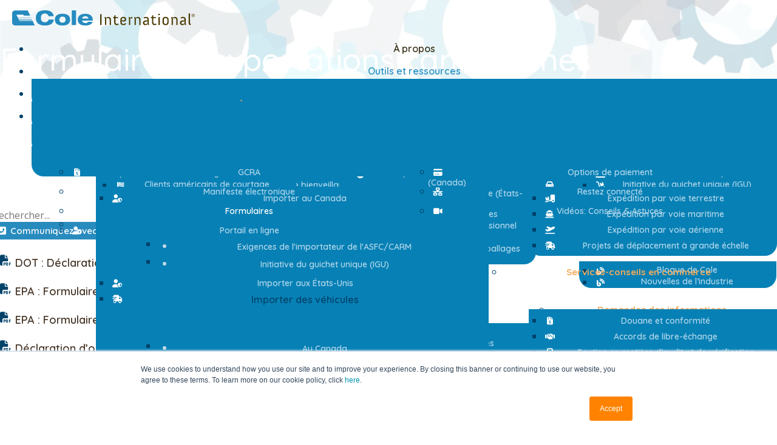

--- FILE ---
content_type: text/html;charset=utf-8
request_url: https://fr.coleintl.com/tools-resources/forms/canadian-export-forms/
body_size: 47117
content:
<!DOCTYPE html>
<html dir="ltr" lang="fr-CA" prefix="og: https://ogp.me/ns#"><head>
    
            <meta content="width=device-width, initial-scale=1.0" name="viewport"/>
        <meta content="IE=edge" http-equiv="X-UA-Compatible"/>
        

                <link href="//coleintl.b-cdn.net/templates/g5_hydrogen/custom/images/COLE_favicon.png" rel="icon" type="image/x-icon"/>
        
            
    <meta charset="UTF-8"/>
	<meta content="Super utilisateur" name="author"/>
	<meta content="récapitulatif" name="twitter:card"/>
	<meta content="https://www.coleintl.com/tools-resources/forms/canadian-export-forms/" name="twitter:url"/>
	<meta content="Formulaires d’exportations des É.-U. – Cole International" name="twitter:title"/>
	<meta content="In order to import a vehicle into the US or Canada, you may need to fill out specific forms. Contact us at Cole International for more details." name="twitter:description"/>
	<meta content="max-snippet:-1, max-image-preview:large, max-video-preview:-1" name="robots"/>
	<meta content="In order to import a vehicle into the US or Canada, you may need to fill out specific forms. Contact us at Cole International for more details." name="description"/>
	<title>Formulaires d’exportations des É.-U. – Cole International</title>
	<link href="https://fr.coleintl.com/component/search/?view=article&amp;id=34&amp;Itemid=1298&amp;format=opensearch" rel="search" title="MOD_RD_SEARCH_EXPANDER_SEARCHBUTTON_TEXT Cole International" type="application/opensearchdescription+xml"/>
<link href="//coleintl.b-cdn.net/media/vendor/joomla-custom-elements/css/joomla-alert.min.css?0.2.0&amp;1739393350" rel="stylesheet"/>
	<link href="//coleintl.b-cdn.net/components/com_sppagebuilder/assets/css/font-awesome-5.min.css?efcb014a6f41a6d880968ea58653b58d&amp;1767636747" rel="stylesheet"/>
	<link href="//coleintl.b-cdn.net/components/com_sppagebuilder/assets/css/font-awesome-v4-shims.css?efcb014a6f41a6d880968ea58653b58d&amp;1692737176" rel="stylesheet"/>
	<link href="//coleintl.b-cdn.net/components/com_sppagebuilder/assets/css/animate.min.css?efcb014a6f41a6d880968ea58653b58d&amp;1692737176" rel="stylesheet"/>
	<link href="//coleintl.b-cdn.net/components/com_sppagebuilder/assets/css/sppagebuilder.css?efcb014a6f41a6d880968ea58653b58d&amp;1692737176" rel="stylesheet"/>
	<link href="//coleintl.b-cdn.net/media/com_sppagebuilder/css/article-34.css?1768789596" rel="stylesheet"/>
	<link href="//coleintl.b-cdn.net/media/plg_system_jcepro/site/css/content.min.css?fe2b19f2ee347603dcb1ee4916167c1f&amp;1729526774" rel="stylesheet"/>
	<link href="//coleintl.b-cdn.net/media/plg_system_jcemediabox/css/jcemediabox.min.css?2c837ab2c7cadbdc35b5bd7115e9eff1&amp;1729533613" rel="stylesheet"/>
	<link href="//coleintl.b-cdn.net/media/com_rstbox/css/engagebox.css?37f2c120f0caba32c5c76e9c77820d25&amp;1729617238" rel="stylesheet"/>
	<link href="//coleintl.b-cdn.net/components/com_sppagebuilder/assets/css/font-awesome-5.min.css?1767636747" rel="stylesheet"/>
	<link href="//coleintl.b-cdn.net/components/com_sppagebuilder/assets/css/font-awesome-v4-shims.css?1692737176" rel="stylesheet"/>
	<link href="//coleintl.b-cdn.net/components/com_sppagebuilder/assets/css/animate.min.css?1692737176" rel="stylesheet"/>
	<link href="//coleintl.b-cdn.net/components/com_sppagebuilder/assets/css/sppagebuilder.css?1692737176" rel="stylesheet"/>
	<link href="//fonts.googleapis.com/css?family=Quicksand:100,100italic,200,200italic,300,300italic,400,400italic,500,500italic,600,600italic,700,700italic,800,800italic,900,900italic&amp;display=swap" rel="stylesheet"/>
	<link href="//coleintl.b-cdn.net/media/com_rsform/css/front.min.css?37f2c120f0caba32c5c76e9c77820d25&amp;1764781230" rel="stylesheet"/>
	<link href="//coleintl.b-cdn.net/media/com_rsform/css/frameworks/responsive/responsive.min.css?37f2c120f0caba32c5c76e9c77820d25&amp;1764781230" rel="stylesheet"/>
	<link href="//coleintl.b-cdn.net/modules/mod_maximenuck/themes/custom/css/maximenuck_maximenuck104.css?1739920942" rel="stylesheet"/>
	<link href="https://fonts.googleapis.com/css?family=Quicksand" rel="stylesheet"/>
	<link href="//coleintl.b-cdn.net/modules/mod_maximenuck/themes/custom/css/maximenuck_maximenuck136.css?1669123560" rel="stylesheet"/>
	<link href="//coleintl.b-cdn.net/modules/mod_rd_search_expander/assets/css/expander.css?1720547477" rel="stylesheet"/>
	<link href="//coleintl.b-cdn.net/components/com_sppagebuilder/assets/css/magnific-popup.css?1692737176" rel="stylesheet"/>
	<link href="//coleintl.b-cdn.net/modules/mod_maximenuck/themes/custom/css/maximenuck_maximenuck140.css?1768789597" rel="stylesheet"/>
	<link href="//coleintl.b-cdn.net/templates/g5_hydrogen/custom/uikit/css/uikit.min.css?1591093214" rel="stylesheet"/>
	<link href="//coleintl.b-cdn.net/media/gantry5/engines/nucleus/css-compiled/nucleus.css?1729617097" rel="stylesheet"/>
	<link href="//coleintl.b-cdn.net/templates/g5_hydrogen/custom/css-compiled/hydrogen_29.css?69680651&amp;1768425041" rel="stylesheet"/>
	<link href="//coleintl.b-cdn.net/templates/g5_hydrogen/custom/css/bootstrap.min.css?1486330970" rel="stylesheet"/>
	<link href="//coleintl.b-cdn.net/media/gantry5/engines/nucleus/css-compiled/joomla.css?1729617097" rel="stylesheet"/>
	<link href="//coleintl.b-cdn.net/media/jui/css/icomoon.css?1688833400" rel="stylesheet"/>
	<link href="//coleintl.b-cdn.net/templates/g5_hydrogen/custom/css-compiled/hydrogen-joomla_29.css?69680651&amp;1768425041" rel="stylesheet"/>
	<link href="//coleintl.b-cdn.net/templates/g5_hydrogen/custom/css-compiled/custom_29.css?69680651&amp;1768425041" rel="stylesheet"/>
	<link href="//coleintl.b-cdn.net/templates/g5_hydrogen/custom/css-compiled/boim_custom_29.css?69680651&amp;1768425041" rel="stylesheet"/>
	<link href="//coleintl.b-cdn.net/media/com_widgetkit/css/site.wk.css?1729617259" id="widgetkit-site-css" rel="stylesheet"/>
	<style>.eb-3 .eb-dialog{--eb-max-width:650px;--eb-height:580px;--eb-padding:40px;--eb-border-radius:3px;--eb-background-color:rgba(255, 255, 255, 1);--eb-text-color:rgba(51, 51, 51, 1);--eb-dialog-shadow:var(--eb-shadow-1);--eb-border-style:none;--eb-border-color:rgba(224, 224, 224, 0.5);--eb-border-width:15px;--eb-overlay-enabled:1;--eb-overlay-clickable:0;--eb-bg-image-enabled:0;--eb-background-image:none;}.eb-3.eb-inst{--eb-margin:30px ;justify-content:center;align-items:center;}.eb-3 .eb-close{--eb-close-button-inside:block;--eb-close-button-outside:none;--eb-close-button-icon:block;--eb-close-button-image:none;--eb-close-button-font-size:30px;--eb-close-button-color:rgba(0, 0, 0, 0.5);--eb-close-button-hover-color:rgba(0, 0, 0, 0.9);}.eb-3 .eb-backdrop{--eb-overlay-background-color:rgba(0, 0, 0, 0.5);}</style>
	<style>.eb-3 {
                --animation_duration: 200ms;

            }
        </style>
	<style>.popup-content .eb-dialog {
    border-top: solid 8px #288bbd !important;
}</style>
	<style>.eb-6 .eb-dialog{--eb-max-width:650px;--eb-height:580px;--eb-padding:40px;--eb-border-radius:3px;--eb-background-color:rgba(255, 255, 255, 1);--eb-text-color:rgba(51, 51, 51, 1);--eb-dialog-shadow:var(--eb-shadow-1);--eb-border-style:none;--eb-border-color:rgba(224, 224, 224, 0.5);--eb-border-width:15px;--eb-overlay-enabled:1;--eb-overlay-clickable:0;--eb-bg-image-enabled:0;--eb-background-image:none;}.eb-6.eb-inst{--eb-margin:30px ;justify-content:center;align-items:center;}.eb-6 .eb-close{--eb-close-button-inside:block;--eb-close-button-outside:none;--eb-close-button-icon:block;--eb-close-button-image:none;--eb-close-button-font-size:30px;--eb-close-button-color:rgba(0, 0, 0, 0.5);--eb-close-button-hover-color:rgba(0, 0, 0, 0.9);}.eb-6 .eb-backdrop{--eb-overlay-background-color:rgba(0, 0, 0, 0.5);}</style>
	<style>.eb-6 {
                --animation_duration: 200ms;

            }
        </style>
	<style>.eb-7 .eb-dialog{--eb-max-width:650px;--eb-height:580px;--eb-padding:40px;--eb-border-radius:3px;--eb-background-color:rgba(255, 255, 255, 1);--eb-text-color:rgba(51, 51, 51, 1);--eb-dialog-shadow:var(--eb-shadow-1);--eb-border-style:none;--eb-border-color:rgba(224, 224, 224, 0.5);--eb-border-width:15px;--eb-overlay-enabled:1;--eb-overlay-clickable:0;--eb-bg-image-enabled:0;--eb-background-image:none;}.eb-7.eb-inst{--eb-margin:30px ;justify-content:center;align-items:center;}.eb-7 .eb-close{--eb-close-button-inside:block;--eb-close-button-outside:none;--eb-close-button-icon:block;--eb-close-button-image:none;--eb-close-button-font-size:30px;--eb-close-button-color:rgba(0, 0, 0, 0.5);--eb-close-button-hover-color:rgba(0, 0, 0, 0.9);}.eb-7 .eb-backdrop{--eb-overlay-background-color:rgba(0, 0, 0, 0.5);}</style>
	<style>.eb-7 {
                --animation_duration: 200ms;

            }
        </style>
	<style>.eb-8 .eb-dialog{--eb-max-width:650px;--eb-height:580px;--eb-padding:40px;--eb-border-radius:3px;--eb-background-color:rgba(255, 255, 255, 1);--eb-text-color:rgba(51, 51, 51, 1);--eb-dialog-shadow:var(--eb-shadow-1);--eb-border-style:none;--eb-border-color:rgba(224, 224, 224, 0.5);--eb-border-width:15px;--eb-overlay-enabled:1;--eb-overlay-clickable:0;--eb-bg-image-enabled:0;--eb-background-image:none;}.eb-8.eb-inst{--eb-margin:30px ;justify-content:center;align-items:center;}.eb-8 .eb-close{--eb-close-button-inside:block;--eb-close-button-outside:none;--eb-close-button-icon:block;--eb-close-button-image:none;--eb-close-button-font-size:30px;--eb-close-button-color:rgba(0, 0, 0, 0.5);--eb-close-button-hover-color:rgba(0, 0, 0, 0.9);}.eb-8 .eb-backdrop{--eb-overlay-background-color:rgba(0, 0, 0, 0.5);}</style>
	<style>.eb-8 {
                --animation_duration: 200ms;

            }
        </style>
	<style>.eb-9 .eb-dialog{--eb-max-width:650px;--eb-height:580px;--eb-padding:40px;--eb-border-radius:3px;--eb-background-color:rgba(255, 255, 255, 1);--eb-text-color:rgba(51, 51, 51, 1);--eb-dialog-shadow:var(--eb-shadow-1);--eb-border-style:none;--eb-border-color:rgba(224, 224, 224, 0.5);--eb-border-width:15px;--eb-overlay-enabled:1;--eb-overlay-clickable:0;--eb-bg-image-enabled:0;--eb-background-image:none;}.eb-9.eb-inst{--eb-margin:30px ;justify-content:center;align-items:center;}.eb-9 .eb-close{--eb-close-button-inside:block;--eb-close-button-outside:none;--eb-close-button-icon:block;--eb-close-button-image:none;--eb-close-button-font-size:30px;--eb-close-button-color:rgba(0, 0, 0, 0.5);--eb-close-button-hover-color:rgba(0, 0, 0, 0.9);}.eb-9 .eb-backdrop{--eb-overlay-background-color:rgba(0, 0, 0, 0.5);}</style>
	<style>.eb-9 {
                --animation_duration: 200ms;

            }
        </style>
	<style>.eb-10 .eb-dialog{--eb-max-width:650px;--eb-height:580px;--eb-padding:40px;--eb-border-radius:3px;--eb-background-color:rgba(255, 255, 255, 1);--eb-text-color:rgba(51, 51, 51, 1);--eb-dialog-shadow:var(--eb-shadow-1);--eb-border-style:none;--eb-border-color:rgba(224, 224, 224, 0.5);--eb-border-width:15px;--eb-overlay-enabled:1;--eb-overlay-clickable:0;--eb-bg-image-enabled:0;--eb-background-image:none;}.eb-10.eb-inst{--eb-margin:30px ;justify-content:center;align-items:center;}.eb-10 .eb-close{--eb-close-button-inside:block;--eb-close-button-outside:none;--eb-close-button-icon:block;--eb-close-button-image:none;--eb-close-button-font-size:30px;--eb-close-button-color:rgba(0, 0, 0, 0.5);--eb-close-button-hover-color:rgba(0, 0, 0, 0.9);}.eb-10 .eb-backdrop{--eb-overlay-background-color:rgba(0, 0, 0, 0.5);}</style>
	<style>.eb-10 {
                --animation_duration: 200ms;

            }
        </style>
	<style>.eb-11 .eb-dialog{--eb-max-width:500px;--eb-height:auto;--eb-padding:30px;--eb-border-radius:0;--eb-background-color:rgba(255, 255, 255, 1);--eb-text-color:rgba(51, 51, 51, 1);--eb-dialog-shadow:var(--eb-shadow-none);--eb-border-style:solid;--eb-border-color:rgba(0, 0, 0, 0.4);--eb-border-width:1px;--eb-overlay-enabled:0;--eb-bg-image-enabled:0;--eb-background-image:none;}.eb-11 .eb-close{--eb-close-button-inside:block;--eb-close-button-outside:none;--eb-close-button-icon:block;--eb-close-button-image:none;--eb-close-button-font-size:30px;--eb-close-button-color:rgba(136, 136, 136, 1);--eb-close-button-hover-color:rgba(85, 85, 85, 1);}.eb-11.eb-inst{justify-content:center;align-items:center;}</style>
	<style>.eb-11 {
                --animation_duration: 300ms;

            }
        </style>
	<style>.eb-13 .eb-dialog{--eb-max-width:650px;--eb-height:580px;--eb-padding:40px;--eb-border-radius:3px;--eb-background-color:rgba(255, 255, 255, 1);--eb-text-color:rgba(51, 51, 51, 1);--eb-dialog-shadow:var(--eb-shadow-1);--eb-border-style:none;--eb-border-color:rgba(224, 224, 224, 0.5);--eb-border-width:15px;--eb-overlay-enabled:1;--eb-overlay-clickable:0;--eb-bg-image-enabled:0;--eb-background-image:none;}.eb-13.eb-inst{--eb-margin:30px ;justify-content:center;align-items:center;}.eb-13 .eb-close{--eb-close-button-inside:block;--eb-close-button-outside:none;--eb-close-button-icon:block;--eb-close-button-image:none;--eb-close-button-font-size:30px;--eb-close-button-color:rgba(0, 0, 0, 0.5);--eb-close-button-hover-color:rgba(0, 0, 0, 0.9);}.eb-13 .eb-backdrop{--eb-overlay-background-color:rgba(0, 0, 0, 0.5);}</style>
	<style>.eb-13 {
                --animation_duration: 200ms;

            }
        </style>
	<style>.eb-14 .eb-dialog{--eb-max-width:650px;--eb-height:580px;--eb-padding:40px;--eb-border-radius:3px;--eb-background-color:rgba(255, 255, 255, 1);--eb-text-color:rgba(51, 51, 51, 1);--eb-dialog-shadow:var(--eb-shadow-1);--eb-border-style:none;--eb-border-color:rgba(224, 224, 224, 0.5);--eb-border-width:15px;--eb-overlay-enabled:1;--eb-overlay-clickable:0;--eb-bg-image-enabled:0;--eb-background-image:none;}.eb-14.eb-inst{--eb-margin:30px ;justify-content:center;align-items:center;}.eb-14 .eb-close{--eb-close-button-inside:block;--eb-close-button-outside:none;--eb-close-button-icon:block;--eb-close-button-image:none;--eb-close-button-font-size:30px;--eb-close-button-color:rgba(0, 0, 0, 0.5);--eb-close-button-hover-color:rgba(0, 0, 0, 0.9);}.eb-14 .eb-backdrop{--eb-overlay-background-color:rgba(0, 0, 0, 0.5);}</style>
	<style>.eb-14 {
                --animation_duration: 200ms;

            }
        </style>
	<style>.eb-15 .eb-dialog{--eb-max-width:650px;--eb-height:580px;--eb-padding:40px;--eb-border-radius:3px;--eb-background-color:rgba(255, 255, 255, 1);--eb-text-color:rgba(51, 51, 51, 1);--eb-dialog-shadow:var(--eb-shadow-1);--eb-border-style:none;--eb-border-color:rgba(224, 224, 224, 0.5);--eb-border-width:15px;--eb-overlay-enabled:1;--eb-overlay-clickable:0;--eb-bg-image-enabled:0;--eb-background-image:none;}.eb-15.eb-inst{--eb-margin:30px ;justify-content:center;align-items:center;}.eb-15 .eb-close{--eb-close-button-inside:block;--eb-close-button-outside:none;--eb-close-button-icon:block;--eb-close-button-image:none;--eb-close-button-font-size:30px;--eb-close-button-color:rgba(0, 0, 0, 0.5);--eb-close-button-hover-color:rgba(0, 0, 0, 0.9);}.eb-15 .eb-backdrop{--eb-overlay-background-color:rgba(0, 0, 0, 0.5);}</style>
	<style>.eb-15 {
                --animation_duration: 200ms;

            }
        </style>
	<style>.eb-21 .eb-dialog{--eb-max-width:500px;--eb-height:675px;--eb-padding:40px;--eb-border-radius:5px;--eb-background-color:rgba(255, 255, 255, 1);--eb-text-color:rgba(51, 51, 51, 1);--eb-dialog-shadow:var(--eb-shadow-1);text-align:center;--eb-border-style:none;--eb-border-color:rgba(0, 0, 0, 0.41);--eb-border-width:15px;--eb-overlay-enabled:1;--eb-overlay-clickable:1;--eb-bg-image-enabled:0;--eb-background-image:none;}.eb-21.eb-inst{--eb-margin:100;justify-content:center;align-items:center;}.eb-21 .eb-close{--eb-close-button-inside:block;--eb-close-button-outside:none;--eb-close-button-icon:block;--eb-close-button-image:none;--eb-close-button-font-size:30px;--eb-close-button-color:rgba(174, 174, 174, 1);--eb-close-button-hover-color:rgba(128, 128, 128, 1);}.eb-21 .eb-dialog .eb-container{justify-content:center;min-height:100%;display:flex;flex-direction:column;}.eb-21 .eb-backdrop{--eb-overlay-background-color:rgba(0, 0, 0, 0.5);}</style>
	<style>.eb-21 {
                --animation_duration: 400ms;

            }
        </style>
	<style>div#maximenuck104 .titreck-text {
	flex: 1;
}

div#maximenuck104 .maximenuck.rolloveritem  img {
	display: none !important;
}
@media screen and (max-width: 640px) {div#maximenuck104 ul.maximenuck li.maximenuck.nomobileck, div#maximenuck104 .maxipushdownck ul.maximenuck2 li.maximenuck.nomobileck { display: none !important; }
	div#maximenuck104.maximenuckh {
        height: auto !important;
    }
	
	div#maximenuck104.maximenuckh li.maxiFancybackground {
		display: none !important;
	}

    div#maximenuck104.maximenuckh ul:not(.noresponsive) {
        height: auto !important;
        padding-left: 0 !important;
        /*padding-right: 0 !important;*/
    }

    div#maximenuck104.maximenuckh ul:not(.noresponsive) li {
        float :none !important;
        width: 100% !important;
		box-sizing: border-box;
        /*padding-right: 0 !important;*/
		padding-left: 0 !important;
		padding-right: 0 !important;
        margin-right: 0 !important;
    }

    div#maximenuck104.maximenuckh ul:not(.noresponsive) li > div.floatck {
        width: 100% !important;
		box-sizing: border-box;
		right: 0 !important;
		left: 0 !important;
		margin-left: 0 !important;
		position: relative !important;
		/*display: none;
		height: auto !important;*/
    }
	
	div#maximenuck104.maximenuckh ul:not(.noresponsive) li:hover > div.floatck {
		position: relative !important;
		margin-left: 0 !important;
    }

    div#maximenuck104.maximenuckh ul:not(.noresponsive) div.floatck div.maximenuck2 {
        width: 100% !important;
    }

    div#maximenuck104.maximenuckh ul:not(.noresponsive) div.floatck div.floatck {
        width: 100% !important;
        margin: 20px 0 0 0 !important;
    }
	
	div#maximenuck104.maximenuckh ul:not(.noresponsive) div.floatck div.maxidrop-main {
        width: 100% !important;
    }

    div#maximenuck104.maximenuckh ul:not(.noresponsive) li.maximenucklogo img {
        display: block !important;
        margin-left: auto !important;
        margin-right: auto !important;
        float: none !important;
    }
	
	
	/* for vertical menu  */
	div#maximenuck104.maximenuckv {
        height: auto !important;
    }
	
	div#maximenuck104.maximenuckh li.maxiFancybackground {
		display: none !important;
	}

    div#maximenuck104.maximenuckv ul:not(.noresponsive) {
        height: auto !important;
        padding-left: 0 !important;
        /*padding-right: 0 !important;*/
    }

    div#maximenuck104.maximenuckv ul:not(.noresponsive) li {
        float :none !important;
        width: 100% !important;
        /*padding-right: 0 !important;*/
		padding-left: 0 !important;
        margin-right: 0 !important;
    }

    div#maximenuck104.maximenuckv ul:not(.noresponsive) li > div.floatck {
        width: 100% !important;
		right: 0 !important;
		margin-left: 0 !important;
		margin-top: 0 !important;
		position: relative !important;
		left: 0 !important;
		/*display: none;
		height: auto !important;*/
    }
	
	div#maximenuck104.maximenuckv ul:not(.noresponsive) li:hover > div.floatck {
		position: relative !important;
		margin-left: 0 !important;
    }

    div#maximenuck104.maximenuckv ul:not(.noresponsive) div.floatck div.maximenuck2 {
        width: 100% !important;
    }

    div#maximenuck104.maximenuckv ul:not(.noresponsive) div.floatck div.floatck {
        width: 100% !important;
        margin: 20px 0 0 0 !important;
    }
	
	div#maximenuck104.maximenuckv ul:not(.noresponsive) div.floatck div.maxidrop-main {
        width: 100% !important;
    }

    div#maximenuck104.maximenuckv ul:not(.noresponsive) li.maximenucklogo img {
        display: block !important;
        margin-left: auto !important;
        margin-right: auto !important;
        float: none !important;
    }
}
	
@media screen and (min-width: 641px) {
	div#maximenuck104 ul.maximenuck li.maximenuck.nodesktopck, div#maximenuck104 .maxipushdownck ul.maximenuck2 li.maximenuck.nodesktopck { display: none !important; }
}/*---------------------------------------------
---	 WCAG				                ---
----------------------------------------------*/
#maximenuck104.maximenuck-wcag-active .maximenuck-toggler-anchor ~ ul {
    display: block !important;
}

#maximenuck104 .maximenuck-toggler-anchor {
	height: 0;
	opacity: 0;
	overflow: hidden;
	display: none;
}div#maximenuck104 li > a, div#maximenuck104 li > span { font-family: 'Quicksand';}
div#maximenuck104.maximenuckh ul.maximenuck div.floatck, div#maximenuck104.maximenuckh ul.maximenuck li.maximenuck div.floatck { margin-left: 8px; } 
div#maximenuck104.maximenuckh ul.maximenuck div.floatck, div#maximenuck104.maximenuckh ul.maximenuck li.maximenuck div.floatck { margin-top: 33px; } 
div#maximenuck104.maximenuckh ul.maximenuck li.maximenuck div.floatck div.floatck { margin-left: 50px; } 
div#maximenuck104.maximenuckh ul.maximenuck li.maximenuck div.floatck div.floatck { margin-top: 50px; } 
div#maximenuck104.maximenuckh ul.maximenuck li.maximenuck.level1.parent > a:after, div#maximenuck104.maximenuckh ul.maximenuck li.maximenuck.level1.parent > span.separator:after { display: none;}
div#maximenuck104.maximenuckh ul.maximenuck li.maximenuck.level1 li.maximenuck.parent > a:after, div#maximenuck104.maximenuckh ul.maximenuck li.maximenuck.level1 li.maximenuck.parent > span.separator:after,
	div#maximenuck104 .maxipushdownck li.maximenuck.parent > a:after, div#maximenuck104 .maxipushdownck li.maximenuck.parent > span.separator:after { border-left-color: #aed5ea;color: #aed5ea;} 
div#maximenuck104.maximenuckh ul.maximenuck li.maximenuck.level1 li.maximenuck.parent:hover > a:after, div#maximenuck104.maximenuckh ul.maximenuck li.maximenuck.level1 li.maximenuck.parent:hover > span.separator:after,
	div#maximenuck104 .maxipushdownck li.maximenuck.parent:hover > a:after, div#maximenuck104 .maxipushdownck li.maximenuck.parent:hover > span.separator:after { border-color: transparent transparent transparent #fff!important;color: #fff!important;} 
div#maximenuck104.maximenuckh ul.maximenuck { margin-bottom: 5px;text-align: center; } 
div#maximenuck104.maximenuckh ul.maximenuck li.maximenuck.level1, div#maximenuck104.maximenuckh ul.maximenuck li.maximenuck.level1.parent { margin-right: 10px;margin-left: 10px; } 
div#maximenuck104.maximenuckh ul.maximenuck li.maximenuck.level1 > a, div#maximenuck104.maximenuckh ul.maximenuck li.maximenuck.level1 > span.separator { padding-right: 10px;padding-bottom: 5px;padding-left: 10px; } 
div#maximenuck104.maximenuckh ul.maximenuck li.maximenuck.level1 > a span.titreck, div#maximenuck104.maximenuckh ul.maximenuck li.maximenuck.level1 > span.separator span.titreck { color: #d7d9db;font-size: 16px; } 
div#maximenuck104.maximenuckh ul.maximenuck li.maximenuck.level1.active > a span.titreck, div#maximenuck104.maximenuckh ul.maximenuck li.maximenuck.level1.active > span.separator span.titreck, 
div#maximenuck104.maximenuckh ul.maximenuck li.maximenuck.level1:hover > a span.titreck, div#maximenuck104.maximenuckh ul.maximenuck li.maximenuck.level1:hover > span.separator span.titreck { color: #fff; } 
div#maximenuck104.maximenuckh ul.maximenuck li.maximenuck div.floatck, div#maximenuck104.maximenuckh ul.maximenuck li.maximenuck div.floatck div.floatck,
div#maximenuck104 .maxipushdownck div.floatck { -moz-border-radius: 0px 0px 10px 10px;-webkit-border-radius: 0px 0px 10px 10px;border-radius: 0px 0px 10px 10px; } 
div#maximenuck104.maximenuckh ul.maximenuck li.maximenuck.level1 li.maximenuck > a span.titreck, div#maximenuck104.maximenuckh ul.maximenuck li.maximenuck.level1 li.maximenuck > span.separator span.titreck, div#maximenuck104 li.maximenuck.maximenuflatlistck:not(.level1) span.titreck,
div#maximenuck104 .maxipushdownck li.maximenuck > a span.titreck, div#maximenuck104 .maxipushdownck li.maximenuck > span.separator span.titreck { color: #aed5ea;font-size: 14px; } 
div#maximenuck104.maximenuckh ul.maximenuck li.maximenuck.level1 li.maximenuck:hover > a span.titreck, div#maximenuck104.maximenuckh ul.maximenuck li.maximenuck.level1 li.maximenuck:hover > span.separator span.titreck, div#maximenuck104 li.maximenuck.maximenuflatlistck:hover:not(.level1) span.titreck,
div#maximenuck104 .maxipushdownck li.maximenuck:hover > a span.titreck, div#maximenuck104 .maxipushdownck li.maximenuck:hover > span.separator span.titreck { color: #fff!important; } 
div#maximenuck104.maximenuckh ul.maximenuck li.maximenuck.level1 li.maximenuck.active > a span.titreck, div#maximenuck104.maximenuckh ul.maximenuck li.maximenuck.level1 li.maximenuck.active > span.separator span.titreck,
	div#maximenuck104 .maxipushdownck li.maximenuck.active > a span.titreck, div#maximenuck104 .maxipushdownck li.maximenuck.active > span.separator span.titreck { color: #fff!important; } #maximenuck104 li.maximenuck.level1 > * > span.titreck {
	display: flex;
	flex-direction: row;
}

#maximenuck104 ul.maximenuck li.maximenuck.level2 span.titreck {
	display: flex;
	flex-direction: row;
	margin-right: 5px;
}

#maximenuck104 .maximenuiconck {
	align-self: center;
	margin-right: 5px;
}

#maximenuck104 li.maximenuck.level1 {
	vertical-align: top;
}/* for images position */
div#maximenuck104 ul.maximenuck li.maximenuck.level1 > a,
div#maximenuck104 ul.maximenuck li.maximenuck.level1 > span.separator {
	display: flex;
	align-items: center;
}

div#maximenuck104 ul.maximenuck li.maximenuck.level1 li.maximenuck > a,
div#maximenuck104 ul.maximenuck li.maximenuck.level1 li.maximenuck > span.separator {
	display: flex;
}

div#maximenuck104 ul.maximenuck li.maximenuck.level1 > a[data-align="bottom"],
div#maximenuck104 ul.maximenuck li.maximenuck.level1 > span.separator[data-align="bottom"],
div#maximenuck104 ul.maximenuck li.maximenuck.level1 li.maximenuck > a[data-align="bottom"],
div#maximenuck104 ul.maximenuck li.maximenuck.level1 li.maximenuck > span.separator[data-align="bottom"],
	div#maximenuck104 ul.maximenuck li.maximenuck.level1 > a[data-align="top"],
div#maximenuck104 ul.maximenuck li.maximenuck.level1 > span.separator[data-align="top"],
div#maximenuck104 ul.maximenuck li.maximenuck.level1 li.maximenuck > a[data-align="top"],
div#maximenuck104 ul.maximenuck li.maximenuck.level1 li.maximenuck > span.separator[data-align="top"]{
	flex-direction: column;
	align-items: inherit;
}

div#maximenuck104 ul.maximenuck li.maximenuck.level1 > a[data-align=*"bottom"] img,
div#maximenuck104 ul.maximenuck li.maximenuck.level1 > span.separator[data-align=*"bottom"] img,
div#maximenuck104 ul.maximenuck li.maximenuck.level1 li.maximenuck > a[data-align=*"bottom"] img,
div#maximenuck104 ul.maximenuck li.maximenuck.level1 li.maximenuck > span.separator[data-align=*"bottom"] img {
	align-self: end;
}

div#maximenuck104 ul.maximenuck li.maximenuck.level1 > a[data-align=*"top"] img,
div#maximenuck104 ul.maximenuck li.maximenuck.level1 > span.separator[data-align=*"top"] img,
div#maximenuck104 ul.maximenuck li.maximenuck.level1 li.maximenuck > a[data-align=*"top"] img,
div#maximenuck104 ul.maximenuck li.maximenuck.level1 li.maximenuck > span.separator[data-align=*"top"] img {
	align-self: start;
}


</style>
	<style>div#maximenuck136 .titreck-text {
	flex: 1;
}

div#maximenuck136 .maximenuck.rolloveritem  img {
	display: none !important;
}
@media screen and (max-width: 640px) {div#maximenuck136 ul.maximenuck li.maximenuck.nomobileck, div#maximenuck136 .maxipushdownck ul.maximenuck2 li.maximenuck.nomobileck { display: none !important; }
	div#maximenuck136.maximenuckh {
        height: auto !important;
    }
	
	div#maximenuck136.maximenuckh li.maxiFancybackground {
		display: none !important;
	}

    div#maximenuck136.maximenuckh ul:not(.noresponsive) {
        height: auto !important;
        padding-left: 0 !important;
        /*padding-right: 0 !important;*/
    }

    div#maximenuck136.maximenuckh ul:not(.noresponsive) li {
        float :none !important;
        width: 100% !important;
		box-sizing: border-box;
        /*padding-right: 0 !important;*/
		padding-left: 0 !important;
		padding-right: 0 !important;
        margin-right: 0 !important;
    }

    div#maximenuck136.maximenuckh ul:not(.noresponsive) li > div.floatck {
        width: 100% !important;
		box-sizing: border-box;
		right: 0 !important;
		left: 0 !important;
		margin-left: 0 !important;
		position: relative !important;
		/*display: none;
		height: auto !important;*/
    }
	
	div#maximenuck136.maximenuckh ul:not(.noresponsive) li:hover > div.floatck {
		position: relative !important;
		margin-left: 0 !important;
    }

    div#maximenuck136.maximenuckh ul:not(.noresponsive) div.floatck div.maximenuck2 {
        width: 100% !important;
    }

    div#maximenuck136.maximenuckh ul:not(.noresponsive) div.floatck div.floatck {
        width: 100% !important;
        margin: 20px 0 0 0 !important;
    }
	
	div#maximenuck136.maximenuckh ul:not(.noresponsive) div.floatck div.maxidrop-main {
        width: 100% !important;
    }

    div#maximenuck136.maximenuckh ul:not(.noresponsive) li.maximenucklogo img {
        display: block !important;
        margin-left: auto !important;
        margin-right: auto !important;
        float: none !important;
    }
	
	
	/* for vertical menu  */
	div#maximenuck136.maximenuckv {
        height: auto !important;
    }
	
	div#maximenuck136.maximenuckh li.maxiFancybackground {
		display: none !important;
	}

    div#maximenuck136.maximenuckv ul:not(.noresponsive) {
        height: auto !important;
        padding-left: 0 !important;
        /*padding-right: 0 !important;*/
    }

    div#maximenuck136.maximenuckv ul:not(.noresponsive) li {
        float :none !important;
        width: 100% !important;
        /*padding-right: 0 !important;*/
		padding-left: 0 !important;
        margin-right: 0 !important;
    }

    div#maximenuck136.maximenuckv ul:not(.noresponsive) li > div.floatck {
        width: 100% !important;
		right: 0 !important;
		margin-left: 0 !important;
		margin-top: 0 !important;
		position: relative !important;
		left: 0 !important;
		/*display: none;
		height: auto !important;*/
    }
	
	div#maximenuck136.maximenuckv ul:not(.noresponsive) li:hover > div.floatck {
		position: relative !important;
		margin-left: 0 !important;
    }

    div#maximenuck136.maximenuckv ul:not(.noresponsive) div.floatck div.maximenuck2 {
        width: 100% !important;
    }

    div#maximenuck136.maximenuckv ul:not(.noresponsive) div.floatck div.floatck {
        width: 100% !important;
        margin: 20px 0 0 0 !important;
    }
	
	div#maximenuck136.maximenuckv ul:not(.noresponsive) div.floatck div.maxidrop-main {
        width: 100% !important;
    }

    div#maximenuck136.maximenuckv ul:not(.noresponsive) li.maximenucklogo img {
        display: block !important;
        margin-left: auto !important;
        margin-right: auto !important;
        float: none !important;
    }
}
	
@media screen and (min-width: 641px) {
	div#maximenuck136 ul.maximenuck li.maximenuck.nodesktopck, div#maximenuck136 .maxipushdownck ul.maximenuck2 li.maximenuck.nodesktopck { display: none !important; }
}/*---------------------------------------------
---	 WCAG				                ---
----------------------------------------------*/
#maximenuck136.maximenuck-wcag-active .maximenuck-toggler-anchor ~ ul {
    display: block !important;
}

#maximenuck136 .maximenuck-toggler-anchor {
	height: 0;
	opacity: 0;
	overflow: hidden;
	display: none;
}div#maximenuck136 li > a, div#maximenuck136 li > span { font-family: 'Quicksand';}
div#maximenuck136.maximenuckh ul.maximenuck div.floatck, div#maximenuck136.maximenuckh ul.maximenuck li.maximenuck div.floatck { margin-left: 8px; } 
div#maximenuck136.maximenuckh ul.maximenuck div.floatck, div#maximenuck136.maximenuckh ul.maximenuck li.maximenuck div.floatck { margin-top: 33px; } 
div#maximenuck136.maximenuckh ul.maximenuck li.maximenuck div.floatck div.floatck { margin-left: 50px; } 
div#maximenuck136.maximenuckh ul.maximenuck li.maximenuck div.floatck div.floatck { margin-top: 50px; } 
div#maximenuck136.maximenuckh ul.maximenuck li.maximenuck.level1.parent > a:after, div#maximenuck136.maximenuckh ul.maximenuck li.maximenuck.level1.parent > span.separator:after { display: none;}
div#maximenuck136.maximenuckh ul.maximenuck li.maximenuck.level1 li.maximenuck.parent > a:after, div#maximenuck136.maximenuckh ul.maximenuck li.maximenuck.level1 li.maximenuck.parent > span.separator:after,
	div#maximenuck136 .maxipushdownck li.maximenuck.parent > a:after, div#maximenuck136 .maxipushdownck li.maximenuck.parent > span.separator:after { border-left-color: #aed5ea;color: #aed5ea;} 
div#maximenuck136.maximenuckh ul.maximenuck li.maximenuck.level1 li.maximenuck.parent:hover > a:after, div#maximenuck136.maximenuckh ul.maximenuck li.maximenuck.level1 li.maximenuck.parent:hover > span.separator:after,
	div#maximenuck136 .maxipushdownck li.maximenuck.parent:hover > a:after, div#maximenuck136 .maxipushdownck li.maximenuck.parent:hover > span.separator:after { border-color: transparent transparent transparent #fff!important;color: #fff!important;} 
div#maximenuck136.maximenuckh ul.maximenuck { margin-bottom: 5px;text-align: center; } 
div#maximenuck136.maximenuckh ul.maximenuck li.maximenuck.level1, div#maximenuck136.maximenuckh ul.maximenuck li.maximenuck.level1.parent { margin-right: 10px;margin-left: 10px; } 
div#maximenuck136.maximenuckh ul.maximenuck li.maximenuck.level1 > a, div#maximenuck136.maximenuckh ul.maximenuck li.maximenuck.level1 > span.separator { padding-right: 10px;padding-bottom: 5px;padding-left: 10px; } 
div#maximenuck136.maximenuckh ul.maximenuck li.maximenuck.level1 > a span.titreck, div#maximenuck136.maximenuckh ul.maximenuck li.maximenuck.level1 > span.separator span.titreck { color: #d7d9db;font-size: 16px; } 
div#maximenuck136.maximenuckh ul.maximenuck li.maximenuck.level1.active > a span.titreck, div#maximenuck136.maximenuckh ul.maximenuck li.maximenuck.level1.active > span.separator span.titreck, 
div#maximenuck136.maximenuckh ul.maximenuck li.maximenuck.level1:hover > a span.titreck, div#maximenuck136.maximenuckh ul.maximenuck li.maximenuck.level1:hover > span.separator span.titreck { color: #fff; } 
div#maximenuck136.maximenuckh ul.maximenuck li.maximenuck div.floatck, div#maximenuck136.maximenuckh ul.maximenuck li.maximenuck div.floatck div.floatck,
div#maximenuck136 .maxipushdownck div.floatck { -moz-border-radius: 0px 0px 10px 10px;-webkit-border-radius: 0px 0px 10px 10px;border-radius: 0px 0px 10px 10px; } 
div#maximenuck136.maximenuckh ul.maximenuck li.maximenuck.level1 li.maximenuck > a span.titreck, div#maximenuck136.maximenuckh ul.maximenuck li.maximenuck.level1 li.maximenuck > span.separator span.titreck, div#maximenuck136 li.maximenuck.maximenuflatlistck:not(.level1) span.titreck,
div#maximenuck136 .maxipushdownck li.maximenuck > a span.titreck, div#maximenuck136 .maxipushdownck li.maximenuck > span.separator span.titreck { color: #aed5ea;font-size: 14px; } 
div#maximenuck136.maximenuckh ul.maximenuck li.maximenuck.level1 li.maximenuck:hover > a span.titreck, div#maximenuck136.maximenuckh ul.maximenuck li.maximenuck.level1 li.maximenuck:hover > span.separator span.titreck, div#maximenuck136 li.maximenuck.maximenuflatlistck:hover:not(.level1) span.titreck,
div#maximenuck136 .maxipushdownck li.maximenuck:hover > a span.titreck, div#maximenuck136 .maxipushdownck li.maximenuck:hover > span.separator span.titreck { color: #fff!important; } 
div#maximenuck136.maximenuckh ul.maximenuck li.maximenuck.level1 li.maximenuck.active > a span.titreck, div#maximenuck136.maximenuckh ul.maximenuck li.maximenuck.level1 li.maximenuck.active > span.separator span.titreck,
	div#maximenuck136 .maxipushdownck li.maximenuck.active > a span.titreck, div#maximenuck136 .maxipushdownck li.maximenuck.active > span.separator span.titreck { color: #fff!important; } /* for images position */
div#maximenuck136 ul.maximenuck li.maximenuck.level1 > a,
div#maximenuck136 ul.maximenuck li.maximenuck.level1 > span.separator {
	display: flex;
	align-items: center;
}

div#maximenuck136 ul.maximenuck li.maximenuck.level1 li.maximenuck > a,
div#maximenuck136 ul.maximenuck li.maximenuck.level1 li.maximenuck > span.separator {
	display: flex;
}

div#maximenuck136 ul.maximenuck li.maximenuck.level1 > a[data-align="bottom"],
div#maximenuck136 ul.maximenuck li.maximenuck.level1 > span.separator[data-align="bottom"],
div#maximenuck136 ul.maximenuck li.maximenuck.level1 li.maximenuck > a[data-align="bottom"],
div#maximenuck136 ul.maximenuck li.maximenuck.level1 li.maximenuck > span.separator[data-align="bottom"],
	div#maximenuck136 ul.maximenuck li.maximenuck.level1 > a[data-align="top"],
div#maximenuck136 ul.maximenuck li.maximenuck.level1 > span.separator[data-align="top"],
div#maximenuck136 ul.maximenuck li.maximenuck.level1 li.maximenuck > a[data-align="top"],
div#maximenuck136 ul.maximenuck li.maximenuck.level1 li.maximenuck > span.separator[data-align="top"]{
	flex-direction: column;
	align-items: inherit;
}

div#maximenuck136 ul.maximenuck li.maximenuck.level1 > a[data-align=*"bottom"] img,
div#maximenuck136 ul.maximenuck li.maximenuck.level1 > span.separator[data-align=*"bottom"] img,
div#maximenuck136 ul.maximenuck li.maximenuck.level1 li.maximenuck > a[data-align=*"bottom"] img,
div#maximenuck136 ul.maximenuck li.maximenuck.level1 li.maximenuck > span.separator[data-align=*"bottom"] img {
	align-self: end;
}

div#maximenuck136 ul.maximenuck li.maximenuck.level1 > a[data-align=*"top"] img,
div#maximenuck136 ul.maximenuck li.maximenuck.level1 > span.separator[data-align=*"top"] img,
div#maximenuck136 ul.maximenuck li.maximenuck.level1 li.maximenuck > a[data-align=*"top"] img,
div#maximenuck136 ul.maximenuck li.maximenuck.level1 li.maximenuck > span.separator[data-align=*"top"] img {
	align-self: start;
}


</style>
	<style>
            .headroom-bg-custom.headroom--not-top.headroom--pinned,
            .headroom-bg-custom.headroom--not-top.headroom--unpinned,
            .headroom-bg-custom.headroom--not-top.headroom--unpinned-autohide {
                background:  !important;
            }
        </style>
<script src="//coleintl.b-cdn.net/media/vendor/jquery/js/jquery.min.js?3.7.1"></script>
	<script src="//coleintl.b-cdn.net/media/legacy/js/jquery-noconflict.min.js?249a2033a68a1ce33e7f4c18868770bc"></script>
	<script class="joomla-script-options new" type="application/json">{"joomla.jtext":{"ERROR":"Error","MESSAGE":"Message","NOTICE":"Notice","WARNING":"Warning","JCLOSE":"Close","JOK":"OK","JOPEN":"Open"},"system.paths":{"root":"","rootFull":"https:\/\/www.coleintl.com\/","base":"","baseFull":"https:\/\/www.coleintl.com\/"},"csrf.token":"7acd547eab1aca341278cbd08a8fafd7","system.keepalive":{"interval":300000,"uri":"\/component\/ajax\/?format=json"}}</script>
	<script src="//coleintl.b-cdn.net/media/system/js/core.min.js?249a2033a68a1ce33e7f4c18868770bc"></script>
	<script defer="" nomodule="" src="//coleintl.b-cdn.net/media/system/js/keepalive-es5.min.js?249a2033a68a1ce33e7f4c18868770bc"></script>
	<script defer="" nomodule="" src="//coleintl.b-cdn.net/media/system/js/messages-es5.min.js?249a2033a68a1ce33e7f4c18868770bc"></script>
	<script src="/media/system/js/keepalive.min.js?249a2033a68a1ce33e7f4c18868770bc" type="module"></script>
	<script src="/media/system/js/messages.min.js?249a2033a68a1ce33e7f4c18868770bc" type="module"></script>
	<script src="//coleintl.b-cdn.net/components/com_sppagebuilder/assets/js/jquery.parallax.js?efcb014a6f41a6d880968ea58653b58d"></script>
	<script defer="" src="//coleintl.b-cdn.net/components/com_sppagebuilder/assets/js/sppagebuilder.js?efcb014a6f41a6d880968ea58653b58d"></script>
	<script src="//coleintl.b-cdn.net/media/plg_system_jcemediabox/js/jcemediabox.min.js?2c837ab2c7cadbdc35b5bd7115e9eff1"></script>
	<script src="//coleintl.b-cdn.net/media/com_rstbox/js/vendor/velocity.min.js?37f2c120f0caba32c5c76e9c77820d25"></script>
	<script src="//coleintl.b-cdn.net/media/com_rstbox/js/vendor/velocity.ui.min.js?37f2c120f0caba32c5c76e9c77820d25"></script>
	<script src="//coleintl.b-cdn.net/media/com_rstbox/js/engagebox.js?37f2c120f0caba32c5c76e9c77820d25"></script>
	<script src="//coleintl.b-cdn.net/media/com_rsform/js/script.min.js?37f2c120f0caba32c5c76e9c77820d25"></script>
	<script src="//coleintl.b-cdn.net/media/plg_system_rsfprecaptchav2/js/recaptchav2.js?37f2c120f0caba32c5c76e9c77820d25"></script>
	<script src="//coleintl.b-cdn.net/modules/mod_maximenuck/assets/maximenuck.min.js?ver=10.1.11"></script>
	<script src="//coleintl.b-cdn.net/modules/mod_rd_search_expander/assets/js/expander.js"></script>
	<script src="//coleintl.b-cdn.net/components/com_sppagebuilder/assets/js/jquery.magnific-popup.min.js"></script>
	<script src="//coleintl.b-cdn.net/templates/g5_hydrogen/js/headroom.min.js"></script>
	<script src="https://cdn.jsdelivr.net/npm/bowser@2.11.0/es5.js"></script>
	<script src="//coleintl.b-cdn.net/administrator/components/com_widgetkit/vendor/assets/uikit/js/components/grid.min.js"></script>
	<script src="//coleintl.b-cdn.net/administrator/components/com_widgetkit/vendor/assets/uikit/js/components/lightbox.min.js"></script>
	<script src="//coleintl.b-cdn.net/administrator/components/com_widgetkit/vendor/assets/uikit/js/components/slideshow.min.js"></script>
	<script src="//coleintl.b-cdn.net/administrator/components/com_widgetkit/vendor/assets/uikit/js/components/grid-parallax.min.js"></script>
	<script defer="" src="//coleintl.b-cdn.net/media/com_widgetkit/js/maps.js"></script>
	<script src="//coleintl.b-cdn.net/media/com_widgetkit/lib/wkuikit/dist/js/uikit.min.js"></script>
	<script src="//coleintl.b-cdn.net/media/com_widgetkit/lib/wkuikit/dist/js/uikit-icons.min.js"></script>
	<script>jQuery(document).ready(function(){WfMediabox.init({"base":"\/","theme":"standard","width":"","height":"","lightbox":0,"shadowbox":0,"icons":1,"overlay":1,"overlay_opacity":0.8000000000000000444089209850062616169452667236328125,"overlay_color":"#000000","transition_speed":500,"close":2,"labels":{"close":"Close","next":"Next","previous":"Previous","cancel":"Cancel","numbers":"{{numbers}}","numbers_count":"{{current}} of {{total}}","download":"Download"},"swipe":true,"expand_on_click":true});});</script>
	<script>
		EngageBox.onReady(function() {
			var box 	   = EngageBox.getInstance(11);
			var async      = "beforeOpen";
			var content    = "<div class=\"iframeWrapper\"><iframe width=\"100%\" height=\"500px\" src=\"https:\/\/ciucalwebtracker.wisegrid.net\/Login\/Login.aspx?ReturnUrl=%2fDefault.aspx\" scrolling=\"no\" frameborder=\"0\" allowtransparency=\"true\"  class=\"\"><\/iframe><\/div>";
			var container  = box.el.querySelector(".eb-content-wrap");
			var removeOnClose = "0"

			if (async == "pageLoad") {
				window.addEventListener("load", function() {
					container.innerHTML = content;
				});
			} else {
				box.on(async, function() {
					if (container.querySelectorAll("iframe").length == 0) {
						container.innerHTML = content;
					}
				});
			}

			if (removeOnClose) {
				box.on("afterClose", function() {
					container.removeChild(container.querySelector(".iframeWrapper"));
				});
			}
		});</script>
	<script>RSFormPro.Translations.add(6, "Upload", "VALIDATIONMESSAGE", "Only the following file extensions are allowed: pdf, txt, rtf, doc and docx");</script>
	<script>RSFormPro.Translations.addCommonTranslation("COM_RSFORM_FILE_EXCEEDS_LIMIT", "Selected file %1$s exceeds maximum allowed size of %2$s kb.");RSFormPro.Translations.addCommonTranslation("COM_RSFORM_FILE_EXTENSION_NOT_ALLOWED", "Selected file %s extension is not allowed.");RSFormPro.Translations.addCommonTranslation("COM_RSFORM_MINFILES_REQUIRED", "This field requires at least %d files to be uploaded.");RSFormPro.Translations.addCommonTranslation("COM_RSFORM_MAXFILES_REQUIRED", "You have added too many files - this field allows a maximum of %d files to be uploaded.");</script>
	<script>RSFormProReCAPTCHAv2.loaders.push(function(){
	if (typeof RSFormProReCAPTCHAv2.forms[6] === 'undefined') {
		var id = grecaptcha.render('g-recaptcha-164', {"sitekey":"6LfSwPcbAAAAAMsXFYnA8O8APqKKk5Do5FQ1BkUX","theme":"light","type":"image","size":"normal"});
		RSFormProReCAPTCHAv2.forms[6] = id;
		
	}
});</script>
	<script>RSFormPro.Ajax.URL = "\/component\/rsform\/?task=ajaxValidate&Itemid=1298";</script>
	<script>RSFormProUtils.addEvent(window, 'load', function(){
    RSFormPro.Ajax.overrideSubmit(6, {"parent":"","field":"rsform-error"}, false);
});</script>
	<script>ajaxExtraValidationScript[6] = function(task, formId, data){ 
var formComponents = {};
formComponents[142]='Name';formComponents[143]='Surname';formComponents[144]='Email';formComponents[1452]='LinkedIn';formComponents[148]='City';formComponents[1449]='StateProvince';formComponents[1453]='OtherStateProvince';formComponents[1450]='Country';formComponents[1451]='ContactNumber';formComponents[155]='Degree';formComponents[156]='Degree From';formComponents[159]='privpolicy';formComponents[164]='recap';
RSFormPro.Ajax.displayValidationErrors(formComponents, task, formId, data);
};
</script>
	<script>function rsfp_runCondition391(){RSFormPro.Conditions.run({"form_id":6,"action":"show","block":1,"condition":"all","ordering":1,"ComponentNames":["OtherStateProvince"],"details":[{"operator":"is","value":"Other","ComponentName":"StateProvince"}]});}document.addEventListener('DOMContentLoaded', function() { RSFormPro.Conditions.add(6, "StateProvince", rsfp_runCondition391); });function rsfp_runAllConditions6(){rsfp_runCondition391();};RSFormPro.Conditions.delayRun(6);document.addEventListener('DOMContentLoaded', function(){ RSFormPro.Conditions.addReset(6); });</script>
	<script>jQuery(document).ready(function(){new Maximenuck('#maximenuck104', {fxtransition : 'linear',dureeIn : 0,dureeOut : 200,menuID : 'maximenuck104',testoverflow : '0',orientation : 'horizontal',behavior : 'mouseover',opentype : 'fade',offcanvaswidth : '300px',offcanvasbacktext : 'Back',fxdirection : 'normal',directionoffset1 : '30',directionoffset2 : '30',showactivesubitems : '0',ismobile : 0,menuposition : '0',effecttype : 'dropdown',topfixedeffect : '1',topfixedoffset : '',clickclose : '0',closeclickoutside : '1',clicktoggler : '0',fxduration : 200});});</script>
	<script>jQuery(document).ready(function(){new Maximenuck('#maximenuck136', {fxtransition : 'linear',dureeIn : 0,dureeOut : 200,menuID : 'maximenuck136',testoverflow : '0',orientation : 'horizontal',behavior : 'mouseover',opentype : 'fade',offcanvaswidth : '300px',offcanvasbacktext : 'Back',fxdirection : 'normal',directionoffset1 : '30',directionoffset2 : '30',showactivesubitems : '0',ismobile : 0,menuposition : '0',effecttype : 'dropdown',topfixedeffect : '1',topfixedoffset : '',clickclose : '0',closeclickoutside : '0',clicktoggler : '0',fxduration : 200});});</script>
	<script>jQuery(document).ready(function(){new Maximenuck('#maximenuck140', {fxtransition : 'linear',dureeIn : 0,dureeOut : 200,menuID : 'maximenuck140',testoverflow : '0',orientation : 'horizontal',behavior : 'mouseover',opentype : 'fade',offcanvaswidth : '300px',offcanvasbacktext : 'Back',fxdirection : 'normal',directionoffset1 : '30',directionoffset2 : '30',showactivesubitems : '0',ismobile : 0,menuposition : '0',effecttype : 'dropdown',topfixedeffect : '1',topfixedoffset : '',clickclose : '0',closeclickoutside : '0',clicktoggler : '0',fxduration : 200});});</script>
	<script>
jQuery(document).ready(function(){
  jQuery('a[href^="#"]:not(a[href^="#module-owlcarousel-"]):not([class*="uk-slidenav-"]):not(".uk-subnav a"):not(".test1"):not(".wk-dotnav li a"):not("#identified"):not(".sppb-addon-tab .sppb-nav a"):not(".wk-thumbnav a"):not(".wk-slidenav-container a")').on('click',function (e) {
      e.preventDefault();
  
      var target = this.hash;
      var ID = jQuery(this).attr("id") ;
  
      if (ID != "g-totop") {
        if (!target) {target="body";}
        var $target = jQuery(target);
        $actual = $target.offset().top -70;
        if ($actual < 0) {$actual = 0;}
        
        
        jQuery('html, body').stop().animate({
          'scrollTop': $actual
          }, 900, 'swing');
      }
  });
});
</script>
	<script>function OneLink(sHostname) {
      document.location.href = document.location.protocol + "//" + sHostname +
      document.location.pathname + document.location.search;
}</script>
	<script async="" defer="" src="https://www.google.com/recaptcha/api.js?render=explicit"></script>
	<meta content="Formulaires d’exportations des É.-U. – Cole International" property="og:title"/>
	<meta content="article" property="og:type"/>
	<meta content="https://fr.coleintl.com/tools-resources/forms/canadian-export-forms/" property="og:url"/>
	<meta content="Cole International" property="og:site_name"/>
	<meta content="In order to import a vehicle into the US or Canada, you may need to fill out specific forms. Contact us at Cole International for more details." property="og:description"/>
	<!-- Start: Google Structured Data -->
            
<script data-type="gsd" type="application/ld+json">
{
    "@context": "https://schema.org",
    "@type": "BreadcrumbList",
    "itemListElement": [
        {
            "@type": "ListItem",
            "position": 1,
            "name": "Home",
            "item": "https://www.coleintl.com/"
        },
        {
            "@type": "ListItem",
            "position": 2,
            "name": "Tools &amp; Resources",
            "item": "https://www.coleintl.com/"
        },
        {
            "@type": "ListItem",
            "position": 3,
            "name": "Forms",
            "item": "https://www.coleintl.com/tools-resources/forms"
        },
        {
            "@type": "ListItem",
            "position": 4,
            "name": "Canadian Export Forms",
            "item": "https://www.coleintl.com/tools-resources/forms/canadian-export-forms/"
        }
    ]
}
</script>
<script data-type="gsd" type="application/ld+json">
{
  "@context": "https://schema.org",
  "@type": "CollectionPage",
  "name": "Canadian Export Forms",
  "description": "All Cole International Canadian Export Forms",
  "url": "https://www.coleintl.com/tools-resources/forms/canadian-export-forms",
  "hasPart": [
  {
    "@type": "CreativeWork",
    "name": "DOT: Declaration, Importation of Motor Vehicles, HS7 (ENG)",
    "url": "https://coleintl.b-cdn.net/media/attachments/2021/08/02/hs7.pdf"
  },
  {
    "@type": "CreativeWork",
    "name": "EPA: Motor Vehicle Declaration Form, EPA 3520-1 (ENG)",
    "url": "https://coleintl.b-cdn.net/media/attachments/2021/08/02/3520-1.pdf"
  },
  {
    "@type": "CreativeWork",
    "name": "EPA: Non-Road Declaration Form, EPA 3520-21 (ENG)",
    "url": "https://coleintl.b-cdn.net/media/attachments/2021/08/02/3520-21.pdf"
  },
  {
    "@type": "CreativeWork",
    "name": "Exporter Statement of Origin (ENG)",
    "url": "https://coleintl.b-cdn.net/media/attachments/2021/08/02/exporterstatementoforigin.pdf"
  },
  {
    "@type": "CreativeWork",
    "name": "Federal Communications Commission form FCC 74 (ENG)",
    "url": "https://coleintl.b-cdn.net/media/attachments/2021/08/02/fcc740.pdf"
  },
  {
    "@type": "CreativeWork",
    "name": "Free Trade Certificate (ENG)",
    "url": "https://coleintl.b-cdn.net/media/attachments/2021/08/02/freetradecert1.pdf"
  },
  {
    "@type": "CreativeWork",
    "name": "Proforma Invoice (ENG)",
    "url": "https://coleintl.b-cdn.net/media/attachments/2025/01/27/canada_customs_invoice-new_sav.pdf"
  },
  {
    "@type": "CreativeWork",
    "name": "Textile Declaration - Multiple Entries (ENG)",
    "url": "https://coleintl.b-cdn.net/media/attachments/2021/08/02/textile_declaration_us_rev1_sav.pdf"
  },
  {
    "@type": "CreativeWork",
    "name": "Textile Declaration - Single Entry (ENG)",
    "url": "https://coleintl.b-cdn.net/media/attachments/2021/08/02/us_import_textile_checklist_rev1_sav.pdf"
  },
  {
    "@type": "CreativeWork",
    "name": "U.S. Approved NAFTA Certificate (ENG)",
    "url": "https://coleintl.b-cdn.net/media/attachments/2021/08/02/cbpform434.pdf"
  },
  {
    "@type": "CreativeWork",
    "name": "United States - Canada Transit Manifest (ENG)",
    "url": "https://coleintl.b-cdn.net/media/attachments/2021/08/02/transitmanifest.pdf"
  },
  {
    "@type": "CreativeWork",
    "name": "USMCA - CUSMA - T-MEC (ENG)",
    "url": "https://coleintl.b-cdn.net/media/attachments/2021/08/02/usmca_cusma_t-mec_locked_rev7-sav.pdf"
  }
  ]
}
</script>

<script data-type="gsd" type="application/ld+json">
{
  "@context": "https://schema.org",
  "@type": "DataDownload",
  "name": "Canadian Export Forms",
  "description": "All Cole International Canadian Export Forms",
  "url": "https://www.coleintl.com/tools-resources/forms/canadian-export-forms",
  "hasPart": [
    {
      "@type": "DataDownload",
      "name": "DOT: Declaration, Importation of Motor Vehicles, HS7 (ENG)",
      "contentUrl": "https://coleintl.b-cdn.net/media/attachments/2021/08/02/hs7.pdf"
    },
    {
      "@type": "DataDownload",
      "name": "EPA: Motor Vehicle Declaration Form, EPA 3520-1 (ENG)",
      "contentUrl": "https://coleintl.b-cdn.net/media/attachments/2021/08/02/3520-1.pdf"
    },
    {
      "@type": "DataDownload",
      "name": "EPA: Non-Road Declaration Form, EPA 3520-21 (ENG)",
      "contentUrl": "https://coleintl.b-cdn.net/media/attachments/2021/08/02/3520-21.pdf"
    },
    {
      "@type": "DataDownload",
      "name": "Exporter Statement of Origin (ENG)",
      "contentUrl": "https://coleintl.b-cdn.net/media/attachments/2021/08/02/exporterstatementoforigin.pdf"
    },
    {
      "@type": "DataDownload",
      "name": "Federal Communications Commission form FCC 74 (ENG)",
      "contentUrl": "https://coleintl.b-cdn.net/media/attachments/2021/08/02/fcc740.pdf"
    },
    {
      "@type": "DataDownload",
      "name": "Free Trade Certificate (ENG)",
      "contentUrl": "https://coleintl.b-cdn.net/media/attachments/2021/08/02/freetradecert1.pdf"
    },
    {
      "@type": "DataDownload",
      "name": "Proforma Invoice (ENG)",
      "contentUrl": "https://coleintl.b-cdn.net/media/attachments/2025/01/27/canada_customs_invoice-new_sav.pdf"
    },
    {
      "@type": "DataDownload",
      "name": "Textile Declaration - Multiple Entries (ENG)",
      "contentUrl": "https://coleintl.b-cdn.net/media/attachments/2021/08/02/textile_declaration_us_rev1_sav.pdf"
    },
    {
      "@type": "DataDownload",
      "name": "Textile Declaration - Single Entry (ENG)",
      "contentUrl": "https://coleintl.b-cdn.net/media/attachments/2021/08/02/us_import_textile_checklist_rev1_sav.pdf"
    },
    {
      "@type": "DataDownload",
      "name": "U.S. Approved NAFTA Certificate (ENG)",
      "contentUrl": "https://coleintl.b-cdn.net/media/attachments/2021/08/02/cbpform434.pdf"
    },
    {
      "@type": "DataDownload",
      "name": "United States - Canada Transit Manifest (ENG)",
      "contentUrl": "https://coleintl.b-cdn.net/media/attachments/2021/08/02/transitmanifest.pdf"
    },
    {
      "@type": "DataDownload",
      "name": "USMCA - CUSMA - T-MEC (ENG)",
      "contentUrl": "https://coleintl.b-cdn.net/media/attachments/2021/08/02/usmca_cusma_t-mec_locked_rev7-sav.pdf"
    }
  ]
}
</script>

            <!-- End: Google Structured Data -->
	<link href="https://fr.coleintl.com/tools-resources/forms/canadian-export-forms/" rel="canonical"/>

                    <!-- Google Tag Manager --> 
<script>(function(w,d,s,l,i){w[l]=w[l]||[];w[l].push({'gtm.start': 
new Date().getTime(),event:'gtm.js'});var f=d.getElementsByTagName(s)[0], 
j=d.createElement(s),dl=l!='dataLayer'?'&l='+l:'';j.async=true;j.src= 
'https://www.googletagmanager.com/gtm.js?id='+i+dl;f.parentNode.insertBefore(j,f); 
})(window,document,'script','dataLayer','GTM-N7S4ZCN');</script> 
<!-- End Google Tag Manager --> 

<script charset="utf-8" src="//js.hsforms.net/forms/v2.js" type="text/javascript"></script>

<script async="" src="//code.tidio.co/dgpjp2mj4deiuqdi3myecemegidyxqzu.js"></script>
            
<style type="text/css">div#top_header_english a.maximenuck {
    padding-left: 5px !important;
    padding-right: 5px !important;
}

div#english_main_menu a.maximenuck {
    padding-left: 20px !important;
}

div#english.maximenuckh ul.maximenuck li.maximenuck.level1 > a {
    padding-right: 9px !important;
}

h3.uk-h3.uk-margin-small {
    font-size: 122% !important;
}

div.ec-callout.ebulletin div.ec-wrap h4 {
    font-size: 16px;
}

/* Post-redesign rules */
@media (min-width: 992px) {
  .sppb-col-md-4 {
    max-width: unset;
  }
  /* Start pinned header */
  #column-wrap-id-1562687081699 {
    flex: 1 1;
  }
  #column-wrap-id-1562687081700 {
    flex: 2 0;
  }
  #column-wrap-id-1562687081701 {
    flex: 1 1 30%;
  }
  /* End pinned header */
  /* Start unpinned header */
  #column-wrap-id-1624635562857 {
    flex: 1 1;
  }
  #column-wrap-id-1624635562859 {
    flex: 2 0;
  }
  #column-wrap-id-1624635562861 {
    flex: 2 1;
  }
  /* End unpinned header */
  
}
#section-id-1623104337372 {
    max-width: unset !important;
}
#section-id-1625084727637 {
    max-width: unset !important;
}
#sppb-addon-wrapper-1626979292696 {
  width: unset !important;
}
#column-wrap-id-1624254533241 {
  flex: 1 2;
}
#column-wrap-id-1624254533244 {
  flex: 2 1;
}
#column-wrap-id-1624254533314 {
  flex: 1 1;
}

#sppb-addon-wrapper-1626918255742 div.sppb-addon-content {
  display: grid;
  grid-template-columns: 50% 50%;
}
#sppb-addon-wrapper-1626740239740 div.sppb-addon-content {
  display: grid;
  grid-template-columns: 50% 50%;
}
div.overlay-image-title {
  top: 15px;
}

#with-question-mark > div.sppb-container-inner > div {
  flex-wrap: nowrap;
}



#sppb-addon-1627354127674 .sppb-addon-overlay-image-content, 
#sppb-addon-1627354127677 .sppb-addon-overlay-image-content, 
#sppb-addon-1627354127680 .sppb-addon-overlay-image-content,
#sppb-addon-1627354127675 .sppb-addon-overlay-image-content, 
#sppb-addon-1627354127681 .sppb-addon-overlay-image-content {
 height: 290px !important;
}

@media (max-width: 1750px) {
  #sppb-addon-1623999007614 .sppb-addon-overlay-image-content, #sppb-addon-1623995732331 .sppb-addon-overlay-image-content, #sppb-addon-1623995732322 .sppb-addon-overlay-image-content, #sppb-addon-1623995732344 .sppb-addon-overlay-image-content {
    height: 500px;
  }
}

@media screen and (max-width: 767px) {
  #with-question-mark > div.sppb-container-inner > div {
    flex-wrap: wrap;
  }
}

@media (min-width: 992px) and (max-width: 1439px) {
.page-content #header-1 .main-menu, .page-content #header-2 .main-menu {
    margin-left: 0!important;
  }
}

</style><script src="/translations.json" type="text/javascript"></script><script type="text/javascript">(function () {
    document.addEventListener('readystatechange', function () {
        if (document.readyState === "interactive") {
            document.querySelectorAll("span[id^=cloak] a").forEach(elem => {
                var replacement = texts[elem.textContent];
                if (replacement === undefined) {
                    console.error("New content detected, please translate!\n" + elem.textContent);
                    return;
                }
                elem.textContent = texts[elem.textContent]
            });
        }
    });
})();</script></head>

    <body class="gantry site com_content view-article no-layout no-task dir-ltr itemid-1298 outline-29 g-offcanvas-right g-boim g-style-preset2">
        <!-- Google Tag Manager (noscript) --> 
<noscript><iframe src="https://www.googletagmanager.com/ns.html?id=GTM-N7S4ZCN" 
height="0" width="0" style="display:none;visibility:hidden"></iframe></noscript> 
<!-- End Google Tag Manager (noscript) --> 
                    

        <div data-g-offcanvas-css3="1" data-g-offcanvas-swipe="0" id="g-offcanvas">
                        <div class="g-grid">                        

        <div class="g-block size-100">
             <div class="g-content g-particle" id="menu-2151-particle">            <nav class="g-main-nav" data-g-hover-expand="true">
        <ul class="g-toplevel">
                                                                                                                
        
                
        
                
        
        <li class="g-menu-item g-menu-item-type-component g-menu-item-101 g-standard  ">
            <a class="g-menu-item-container" href="/">
                                                                <span class="g-menu-item-content">
                                    <span class="g-menu-item-title">Accueil</span>
            
                    </span>
                                                </a>
                                </li>
    
                                                                                                
        
                
        
                
        
        <li class="g-menu-item g-menu-item-type-url g-menu-item-874 g-parent g-standard g-menu-item-link-parent ">
            <a class="g-menu-item-container" href="#">
                                                                <span class="g-menu-item-content">
                                    <span class="g-menu-item-title">À propos</span>
            
                    </span>
                    <span class="g-menu-parent-indicator" data-g-menuparent=""></span>                            </a>
                                                        <ul class="g-dropdown g-inactive g-fade g-dropdown-right">
            <li class="g-dropdown-column">
                        <div class="g-grid">
                        <div class="g-block size-100">
            <ul class="g-sublevel">
                <li class="g-level-1 g-go-back">
                    <a class="g-menu-item-container" data-g-menuparent="" href="#"><span>Retour</span></a>
                </li>
                                                                                                                    
        
                
        
                
        
        <li class="g-menu-item g-menu-item-type-alias g-menu-item-1251 g-parent g-menu-item-link-parent ">
            <a class="g-menu-item-container link-head" href="/about/about-cole/mission-vision-and-values">
                                                                <span class="g-menu-item-content">
                                    <span class="g-menu-item-title">À propos de Cole</span>
            
                    </span>
                    <span class="g-menu-parent-indicator" data-g-menuparent=""></span>                            </a>
                                                        <ul class="g-dropdown g-inactive g-fade g-dropdown-right">
            <li class="g-dropdown-column">
                        <div class="g-grid">
                        <div class="g-block size-100">
            <ul class="g-sublevel">
                <li class="g-level-2 g-go-back">
                    <a class="g-menu-item-container" data-g-menuparent="" href="#"><span>Retour</span></a>
                </li>
                                                                                                                    
        
                
        
                
        
        <li class="g-menu-item g-menu-item-type-component g-menu-item-1390  ">
            <a class="g-menu-item-container" href="/about/about-cole/mission-vision-and-values">
                                                                <span class="g-menu-item-content">
                                    <span class="g-menu-item-title">Mission, vision et valeurs</span>
            
                    </span>
                                                </a>
                                </li>
    
                                                                                                
        
                
        
                
        
        <li class="g-menu-item g-menu-item-type-component g-menu-item-1327  ">
            <a class="g-menu-item-container" href="/about/about-cole/history">
                                                                <span class="g-menu-item-content">
                                    <span class="g-menu-item-title">Notre histoire</span>
            
                    </span>
                                                </a>
                                </li>
    
                                                                                                
        
                
        
                
        
        <li class="g-menu-item g-menu-item-type-component g-menu-item-1328  ">
            <a class="g-menu-item-container" href="/about/about-cole/culture-of-caring">
                                                                <span class="g-menu-item-content">
                                    <span class="g-menu-item-title">Culture de bienveillance</span>
            
                    </span>
                                                </a>
                                </li>
    
                                                                                                
        
                
        
                
        
        <li class="g-menu-item g-menu-item-type-alias g-menu-item-1248  ">
            <a class="g-menu-item-container" href="/careers">
                                                                <span class="g-menu-item-content">
                                    <span class="g-menu-item-title">Carrières</span>
            
                    </span>
                                                </a>
                                </li>
    
    
            </ul>
        </div>
            </div>

            </li>
        </ul>
            </li>
    
                                                                                                
        
                
        
                
        
        <li class="g-menu-item g-menu-item-type-component g-menu-item-1252 g-parent g-menu-item-link-parent ">
            <a class="g-menu-item-container link-head" href="/about/industries">
                                                                <span class="g-menu-item-content">
                                    <span class="g-menu-item-title">Secteurs d’activité</span>
            
                    </span>
                    <span class="g-menu-parent-indicator" data-g-menuparent=""></span>                            </a>
                                                        <ul class="g-dropdown g-inactive g-fade g-dropdown-right">
            <li class="g-dropdown-column">
                        <div class="g-grid">
                        <div class="g-block size-100">
            <ul class="g-sublevel">
                <li class="g-level-2 g-go-back">
                    <a class="g-menu-item-container" data-g-menuparent="" href="#"><span>Retour</span></a>
                </li>
                                                                                                                    
        
                
        
                
        
        <li class="g-menu-item g-menu-item-type-component g-menu-item-1414  ">
            <a class="g-menu-item-container" href="/about/industries/aerospace">
                                                                <span class="g-menu-item-content">
                                    <span class="g-menu-item-title">Aérospatial</span>
            
                    </span>
                                                </a>
                                </li>
    
                                                                                                
        
                
        
                
        
        <li class="g-menu-item g-menu-item-type-component g-menu-item-1324  ">
            <a class="g-menu-item-container" href="/about/industries/agriculture">
                                                                <span class="g-menu-item-content">
                                    <span class="g-menu-item-title">Agriculture</span>
            
                    </span>
                                                </a>
                                </li>
    
                                                                                                
        
                
        
                
        
        <li class="g-menu-item g-menu-item-type-component g-menu-item-1322  ">
            <a class="g-menu-item-container" href="/about/industries/automotive">
                                                                <span class="g-menu-item-content">
                                    <span class="g-menu-item-title">Automobile</span>
            
                    </span>
                                                </a>
                                </li>
    
                                                                                                
        
                
        
                
        
        <li class="g-menu-item g-menu-item-type-component g-menu-item-1326  ">
            <a class="g-menu-item-container" href="/about/industries/ecommerce">
                                                                <span class="g-menu-item-content">
                                    <span class="g-menu-item-title">Commerce électronique</span>
            
                    </span>
                                                </a>
                                </li>
    
                                                                                                
        
                
        
                
        
        <li class="g-menu-item g-menu-item-type-component g-menu-item-1325  ">
            <a class="g-menu-item-container" href="/about/industries/high-tech">
                                                                <span class="g-menu-item-content">
                                    <span class="g-menu-item-title">Haute technologie</span>
            
                    </span>
                                                </a>
                                </li>
    
                                                                                                
        
                
        
                
        
        <li class="g-menu-item g-menu-item-type-component g-menu-item-1321  ">
            <a class="g-menu-item-container" href="/about/industries/oil-gas">
                                                                <span class="g-menu-item-content">
                                    <span class="g-menu-item-title">Pétrole et gaz</span>
            
                    </span>
                                                </a>
                                </li>
    
                                                                                                
        
                
        
                
        
        <li class="g-menu-item g-menu-item-type-component g-menu-item-1323  ">
            <a class="g-menu-item-container" href="/about/industries/retail">
                                                                <span class="g-menu-item-content">
                                    <span class="g-menu-item-title">Détail</span>
            
                    </span>
                                                </a>
                                </li>
    
    
            </ul>
        </div>
            </div>

            </li>
        </ul>
            </li>
    
    
            </ul>
        </div>
            </div>

            </li>
        </ul>
            </li>
    
                                                                                                
        
                
        
                
        
        <li class="g-menu-item g-menu-item-type-url g-menu-item-1253 g-parent active g-standard g-menu-item-link-parent ">
            <a class="g-menu-item-container" href="#">
                                                                <span class="g-menu-item-content">
                                    <span class="g-menu-item-title">Outils et ressources</span>
            
                    </span>
                    <span class="g-menu-parent-indicator" data-g-menuparent=""></span>                            </a>
                                                        <ul class="g-dropdown g-inactive g-fade g-dropdown-right">
            <li class="g-dropdown-column">
                        <div class="g-grid">
                        <div class="g-block size-100">
            <ul class="g-sublevel">
                <li class="g-level-1 g-go-back">
                    <a class="g-menu-item-container" data-g-menuparent="" href="#"><span>Retour</span></a>
                </li>
                                                                                                                    
        
                
        
                
        
        <li class="g-menu-item g-menu-item-type-alias g-menu-item-1257 g-parent g-menu-item-link-parent ">
            <a class="g-menu-item-container link-head" href="/portal-login">
                                                                <span class="g-menu-item-content">
                                    <span class="g-menu-item-title">Certificats canadiens de libre-échange</span>
            
                    </span>
                    <span class="g-menu-parent-indicator" data-g-menuparent=""></span>                            </a>
                                                        <ul class="g-dropdown g-inactive g-fade g-dropdown-right">
            <li class="g-dropdown-column">
                        <div class="g-grid">
                        <div class="g-block size-100">
            <ul class="g-sublevel">
                <li class="g-level-2 g-go-back">
                    <a class="g-menu-item-container" data-g-menuparent="" href="#"><span>Retour</span></a>
                </li>
                                                                                                                    
                                                                                                                                
                
        
                
        
        <li class="g-menu-item g-menu-item-type-url g-menu-item-1294  ">
            <a class="g-menu-item-container" href="https://clients.cole.ca/onlineportal" rel="noopener noreferrer" target="_blank">
                                                                <span class="g-menu-item-content">
                                    <span class="g-menu-item-title">Clients de courtage canadiens</span>
            
                    </span>
                                                </a>
                                </li>
    
                                                                                                
                                                                                                                                
                
        
                
        
        <li class="g-menu-item g-menu-item-type-url g-menu-item-1295  ">
            <a class="g-menu-item-container" href="https://ciucalwebtracker.wisegrid.net/Login/Login.aspx?ReturnUrl=%2fDefault.aspx" rel="noopener noreferrer" target="_blank">
                                                                <span class="g-menu-item-content">
                                    <span class="g-menu-item-title">Clients américains de courtage</span>
            
                    </span>
                                                </a>
                                </li>
    
                                                                                                
                                                                                                                                
                
        
                
        
        <li class="g-menu-item g-menu-item-type-url g-menu-item-1454  ">
            <a class="g-menu-item-container" href="https://ciucalwebtracker.wisegrid.net/Login/Login.aspx?ReturnUrl=%2fDefault.aspx" rel="noopener noreferrer" target="_blank">
                                                                <span class="g-menu-item-content">
                                    <span class="g-menu-item-title">Clients de fret</span>
            
                    </span>
                                                </a>
                                </li>
    
    
            </ul>
        </div>
            </div>

            </li>
        </ul>
            </li>
    
                                                                                                
        
                
        
                
        
        <li class="g-menu-item g-menu-item-type-component g-menu-item-1258 g-parent active g-menu-item-link-parent ">
            <a class="g-menu-item-container link-head" href="/tools-resources/forms">
                                                                <span class="g-menu-item-content">
                                    <span class="g-menu-item-title">Formulaires</span>
            
                    </span>
                    <span class="g-menu-parent-indicator" data-g-menuparent=""></span>                            </a>
                                                        <ul class="g-dropdown g-inactive g-fade g-dropdown-right">
            <li class="g-dropdown-column">
                        <div class="g-grid">
                        <div class="g-block size-100">
            <ul class="g-sublevel">
                <li class="g-level-2 g-go-back">
                    <a class="g-menu-item-container" data-g-menuparent="" href="#"><span>Retour</span></a>
                </li>
                                                                                                                    
        
                
        
                
        
        <li class="g-menu-item g-menu-item-type-component g-menu-item-1297  ">
            <a class="g-menu-item-container" href="/tools-resources/forms/canadian-import-forms">
                                                                <span class="g-menu-item-content">
                                    <span class="g-menu-item-title">Formulaires d’importations canadiennes</span>
            
                    </span>
                                                </a>
                                </li>
    
                                                                                                
        
                
        
                
        
        <li class="g-menu-item g-menu-item-type-component g-menu-item-1298 active  ">
            <a class="g-menu-item-container" href="/tools-resources/forms/canadian-export-forms">
                                                                <span class="g-menu-item-content">
                                    <span class="g-menu-item-title">Formulaires d’exportations canadiennes</span>
            
                    </span>
                                                </a>
                                </li>
    
                                                                                                
        
                
        
                
        
        <li class="g-menu-item g-menu-item-type-component g-menu-item-1299  ">
            <a class="g-menu-item-container" href="/tools-resources/forms/canadian-free-trade-certificates">
                                                                <span class="g-menu-item-content">
                                    <span class="g-menu-item-title">Certificats canadiens de libre-échange</span>
            
                    </span>
                                                </a>
                                </li>
    
                                                                                                
        
                
        
                
        
        <li class="g-menu-item g-menu-item-type-component g-menu-item-1300  ">
            <a class="g-menu-item-container" href="/tools-resources/forms/us-import-forms">
                                                                <span class="g-menu-item-content">
                                    <span class="g-menu-item-title">Formulaires d’importations des États-Unis</span>
            
                    </span>
                                                </a>
                                </li>
    
                                                                                                
        
                
        
                
        
        <li class="g-menu-item g-menu-item-type-component g-menu-item-1301  ">
            <a class="g-menu-item-container" href="/tools-resources/forms/us-export-forms">
                                                                <span class="g-menu-item-content">
                                    <span class="g-menu-item-title">Formulaires d’exportations des États-Unis</span>
            
                    </span>
                                                </a>
                                </li>
    
    
            </ul>
        </div>
            </div>

            </li>
        </ul>
            </li>
    
                                                                                                
        
                
        
                
        
        <li class="g-menu-item g-menu-item-type-component g-menu-item-1259 g-parent g-menu-item-link-parent ">
            <a class="g-menu-item-container link-head" href="/tools-resources/shipping-tools">
                                                                <span class="g-menu-item-content">
                                    <span class="g-menu-item-title">Outils d’expédition</span>
            
                    </span>
                    <span class="g-menu-parent-indicator" data-g-menuparent=""></span>                            </a>
                                                        <ul class="g-dropdown g-inactive g-fade g-dropdown-right">
            <li class="g-dropdown-column">
                        <div class="g-grid">
                        <div class="g-block size-100">
            <ul class="g-sublevel">
                <li class="g-level-2 g-go-back">
                    <a class="g-menu-item-container" data-g-menuparent="" href="#"><span>Retour</span></a>
                </li>
                                                                                                                    
                                                                                                                                
                
        
                
        
        <li class="g-menu-item g-menu-item-type-url g-menu-item-1304  ">
            <a class="g-menu-item-container" href="https://www.cbsa-asfc.gc.ca/bwt-taf/menu-eng.html" rel="noopener noreferrer" target="_blank">
                                                                <span class="g-menu-item-content">
                                    <span class="g-menu-item-title">Temps d’attente à la frontière (Canada)</span>
            
                    </span>
                                                </a>
                                </li>
    
                                                                                                
                                                                                                                                
                
        
                
        
        <li class="g-menu-item g-menu-item-type-url g-menu-item-1307  ">
            <a class="g-menu-item-container" href="https://bwt.cbp.gov/" rel="noopener noreferrer" target="_blank">
                                                                <span class="g-menu-item-content">
                                    <span class="g-menu-item-title">Temps d’attente à la frontière (États-Unis)</span>
            
                    </span>
                                                </a>
                                </li>
    
                                                                                                
        
                
        
                
        
        <li class="g-menu-item g-menu-item-type-component g-menu-item-1303  ">
            <a class="g-menu-item-container" href="/tools-resources/shipping-tools/currency-converter">
                                                                <span class="g-menu-item-content">
                                    <span class="g-menu-item-title">Convertisseur de devises</span>
            
                    </span>
                                                </a>
                                </li>
    
                                                                                                
        
                
        
                
        
        <li class="g-menu-item g-menu-item-type-component g-menu-item-1302  ">
            <a class="g-menu-item-container" href="/tools-resources/shipping-tools/dimensional-weight-calculator">
                                                                <span class="g-menu-item-content">
                                    <span class="g-menu-item-title">Calculatrice de poids dimensionnel</span>
            
                    </span>
                                                </a>
                                </li>
    
                                                                                                
        
                
        
                
        
        <li class="g-menu-item g-menu-item-type-component g-menu-item-1305  ">
            <a class="g-menu-item-container" href="/tools-resources/shipping-tools/incoterms">
                                                                <span class="g-menu-item-content">
                                    <span class="g-menu-item-title">Incoterms</span>
            
                    </span>
                                                </a>
                                </li>
    
                                                                                                
        
                
        
                
        
        <li class="g-menu-item g-menu-item-type-component g-menu-item-1306  ">
            <a class="g-menu-item-container" href="/tools-resources/shipping-tools/wood-packaging-regulations">
                                                                <span class="g-menu-item-content">
                                    <span class="g-menu-item-title">Règlementations sur les emballages en bois</span>
            
                    </span>
                                                </a>
                                </li>
    
    
            </ul>
        </div>
            </div>

            </li>
        </ul>
            </li>
    
                                                                                                
        
                
        
                
        
        <li class="g-menu-item g-menu-item-type-component g-menu-item-1261 g-parent g-menu-item-link-parent ">
            <a class="g-menu-item-container link-head" href="/tools-resources/resources">
                                                                <span class="g-menu-item-content">
                                    <span class="g-menu-item-title">Ressources</span>
            
                    </span>
                    <span class="g-menu-parent-indicator" data-g-menuparent=""></span>                            </a>
                                                        <ul class="g-dropdown g-inactive g-fade g-dropdown-right">
            <li class="g-dropdown-column">
                        <div class="g-grid">
                        <div class="g-block size-100">
            <ul class="g-sublevel">
                <li class="g-level-2 g-go-back">
                    <a class="g-menu-item-container" data-g-menuparent="" href="#"><span>Retour</span></a>
                </li>
                                                                                                                    
        
                
        
                
        
        <li class="g-menu-item g-menu-item-type-component g-menu-item-1315  ">
            <a class="g-menu-item-container" href="/tools-resources/resources/emanifest">
                                                                <span class="g-menu-item-content">
                                    <span class="g-menu-item-title">Manifeste électronique</span>
            
                    </span>
                                                </a>
                                </li>
    
                                                                                                
        
                
        
                
        
        <li class="g-menu-item g-menu-item-type-alias g-menu-item-1314  ">
            <a class="g-menu-item-container" href="/single-window-initiative-swi">
                                                                <span class="g-menu-item-content">
                                    <span class="g-menu-item-title">Initiative du guichet unique (IGU)</span>
            
                    </span>
                                                </a>
                                </li>
    
                                                                                                
                                                                                                                                
                
        
                
        
        <li class="g-menu-item g-menu-item-type-url g-menu-item-1417  ">
            <a class="g-menu-item-container" href="https://www.youtube.com/channel/UC5oW_PP77Umw5r0X9OWpGmQ" rel="noopener noreferrer" target="_blank">
                                                                <span class="g-menu-item-content">
                                    <span class="g-menu-item-title">Vidéos: Conseils &amp; Astuces</span>
            
                    </span>
                                                </a>
                                </li>
    
    
            </ul>
        </div>
            </div>

            </li>
        </ul>
            </li>
    
                                                                                                
        
                
        
                
        
        <li class="g-menu-item g-menu-item-type-component g-menu-item-1263 g-parent g-menu-item-link-parent ">
            <a class="g-menu-item-container link-head" href="/tools-resources/stay-connected">
                                                                <span class="g-menu-item-content">
                                    <span class="g-menu-item-title">Restez connecté</span>
            
                    </span>
                    <span class="g-menu-parent-indicator" data-g-menuparent=""></span>                            </a>
                                                        <ul class="g-dropdown g-inactive g-fade g-dropdown-right">
            <li class="g-dropdown-column">
                        <div class="g-grid">
                        <div class="g-block size-100">
            <ul class="g-sublevel">
                <li class="g-level-2 g-go-back">
                    <a class="g-menu-item-container" data-g-menuparent="" href="#"><span>Retour</span></a>
                </li>
                                                                                                                    
        
                
        
                
        
        <li class="g-menu-item g-menu-item-type-url g-menu-item-1318  ">
            <a class="g-menu-item-container" href="https://fr-blog.coleintl.com/blog">
                                                                <span class="g-menu-item-content">
                                    <span class="g-menu-item-title">Blogue de Cole</span>
            
                    </span>
                                                </a>
                                </li>
    
                                                                                                
        
                
        
                
        
        <li class="g-menu-item g-menu-item-type-url g-menu-item-1564  ">
                            <a class="g-menu-item-container" href="https://fr-blog.coleintl.com/tradenews">
                                                                <span class="g-menu-item-content">
                                    <span class="g-menu-item-title">Nouvelles de l’industrie</span>
            
                    </span>
                                                </a>
                                </li>
    
    
            </ul>
        </div>
            </div>

            </li>
        </ul>
            </li>
    
                                                                                                
        
                
        
                
        
        <li class="g-menu-item g-menu-item-type-url g-menu-item-1271  ">
            <a class="g-menu-item-container link-head hs-form-request-info" href="#">
                                                                <span class="g-menu-item-content">
                                    <span class="g-menu-item-title">Demandez des informations</span>
            
                    </span>
                                                </a>
                                </li>
    
                                                                                                
        
                
        
                
        
        <li class="g-menu-item g-menu-item-type-component g-menu-item-1627 g-parent g-menu-item-link-parent ">
                            <a class="g-menu-item-container link-head" href="/tools-resources/knowledge-hub">
                                                                <span class="g-menu-item-content">
                                    <span class="g-menu-item-title">Centre de connaissances</span>
            
                    </span>
                    <span class="g-menu-parent-indicator" data-g-menuparent=""></span>                            </a>
                                                                            <ul class="g-dropdown g-inactive g-fade g-dropdown-right">
            <li class="g-dropdown-column">
                        <div class="g-grid">
                        <div class="g-block size-100">
            <ul class="g-sublevel">
                <li class="g-level-2 g-go-back">
                    <a class="g-menu-item-container" data-g-menuparent="" href="#"><span>Retour</span></a>
                </li>
                                                                                                                    
        
                
        
                
        
        <li class="g-menu-item g-menu-item-type-alias g-menu-item-1628  ">
                            <a class="g-menu-item-container" href="/tools-resources/faq">
                                                                <span class="g-menu-item-content">
                                    <span class="g-menu-item-title">FAQ et jargon</span>
            
                    </span>
                                                </a>
                                </li>
    
                                                                                                
        
                
        
                
        
        <li class="g-menu-item g-menu-item-type-component g-menu-item-1625  ">
                            <a class="g-menu-item-container" href="/tools-resources/knowledge-hub/downloadable-guides">
                                                                <span class="g-menu-item-content">
                                    <span class="g-menu-item-title">Guides téléchargeables</span>
            
                    </span>
                                                </a>
                                </li>
    
                                                                                                
        
                
        
                
        
        <li class="g-menu-item g-menu-item-type-url g-menu-item-1654  ">
                            <a class="g-menu-item-container" href="https://fr-blog.coleintl.com/import-foundations">
                                                                <span class="g-menu-item-content">
                                    <span class="g-menu-item-title">Importer les fondations</span>
            
                    </span>
                                                </a>
                                </li>
    
                                                                                                
        
                
        
                
        
        <li class="g-menu-item g-menu-item-type-url g-menu-item-1655  ">
                            <a class="g-menu-item-container" href="https://fr-blog.coleintl.com/freight-fundamentals">
                                                                <span class="g-menu-item-content">
                                    <span class="g-menu-item-title">Principes fondamentaux du fret</span>
            
                    </span>
                                                </a>
                                </li>
    
    
            </ul>
        </div>
            </div>

            </li>
        </ul>
            </li>
    
    
            </ul>
        </div>
            </div>

            </li>
        </ul>
            </li>
    
                                                                                                
        
                
        
                
        
        <li class="g-menu-item g-menu-item-type-component g-menu-item-981 g-parent g-standard g-menu-item-link-parent ">
            <a class="g-menu-item-container" href="/services">
                                                                <span class="g-menu-item-content">
                                    <span class="g-menu-item-title">Services</span>
            
                    </span>
                    <span class="g-menu-parent-indicator" data-g-menuparent=""></span>                            </a>
                                                        <ul class="g-dropdown g-inactive g-fade g-dropdown-right">
            <li class="g-dropdown-column">
                        <div class="g-grid">
                        <div class="g-block size-100">
            <ul class="g-sublevel">
                <li class="g-level-1 g-go-back">
                    <a class="g-menu-item-container" data-g-menuparent="" href="#"><span>Retour</span></a>
                </li>
                                                                                                                    
        
                
        
                
        
        <li class="g-menu-item g-menu-item-type-component g-menu-item-1254 g-parent g-menu-item-link-parent ">
            <a class="g-menu-item-container link-head" href="/services/customs-brokerage">
                                                                <span class="g-menu-item-content">
                                    <span class="g-menu-item-title">Courtage en douane</span>
            
                    </span>
                    <span class="g-menu-parent-indicator" data-g-menuparent=""></span>                            </a>
                                                        <ul class="g-dropdown g-inactive g-fade g-dropdown-right">
            <li class="g-dropdown-column">
                        <div class="g-grid">
                        <div class="g-block size-100">
            <ul class="g-sublevel">
                <li class="g-level-2 g-go-back">
                    <a class="g-menu-item-container" data-g-menuparent="" href="#"><span>Retour</span></a>
                </li>
                                                                                                                    
        
                
        
                
        
        <li class="g-menu-item g-menu-item-type-component g-menu-item-1273 g-parent g-menu-item-link-parent ">
                            <a class="g-menu-item-container link-head2" href="/canadian-customs-brokerage">
                                                                <span class="g-menu-item-content">
                                    <span class="g-menu-item-title">Importer au Canada</span>
            
                    </span>
                    <span class="g-menu-parent-indicator" data-g-menuparent=""></span>                            </a>
                                                                            <ul class="g-dropdown g-inactive g-fade g-dropdown-right">
            <li class="g-dropdown-column">
                        <div class="g-grid">
                        <div class="g-block size-100">
            <ul class="g-sublevel">
                <li class="g-level-3 g-go-back">
                    <a class="g-menu-item-container" data-g-menuparent="" href="#"><span>Retour</span></a>
                </li>
                                                                                                                    
        
                
        
                
        
        <li class="g-menu-item g-menu-item-type-component g-menu-item-1313  ">
                            <a class="g-menu-item-container" href="/carm">
                                                                <span class="g-menu-item-content">
                                    <span class="g-menu-item-title">Exigences de l'importateur de l'ASFC/CARM</span>
            
                    </span>
                                                </a>
                                </li>
    
                                                                                                
        
                
        
                
        
        <li class="g-menu-item g-menu-item-type-component g-menu-item-1285  ">
            <a class="g-menu-item-container" href="/single-window-initiative-swi">
                                                                <span class="g-menu-item-content">
                                    <span class="g-menu-item-title">Initiative du guichet unique (IGU)</span>
            
                    </span>
                                                </a>
                                </li>
    
    
            </ul>
        </div>
            </div>

            </li>
        </ul>
            </li>
    
                                                                                                
        
                
        
                
        
        <li class="g-menu-item g-menu-item-type-component g-menu-item-1274  ">
                            <a class="g-menu-item-container link-head2" href="/u-s-customs-brokerage">
                                                                <span class="g-menu-item-content">
                                    <span class="g-menu-item-title">Importer aux États-Unis </span>
            
                    </span>
                                                </a>
                                </li>
    
                                                                                                
        
                
        
                
        
        <li class="g-menu-item g-menu-item-type-heading g-menu-item-1276 g-parent  ">
                            <div class="g-menu-item-container link-head2" data-g-menuparent=""><span class="g-nav-header g-menu-item-content"><span class="g-menu-item-title">Importer des véhicules</span></span>
	<span class="g-menu-parent-indicator"></span>
	</div>                                                                <ul class="g-dropdown g-inactive g-fade g-dropdown-right">
            <li class="g-dropdown-column">
                        <div class="g-grid">
                        <div class="g-block size-100">
            <ul class="g-sublevel">
                <li class="g-level-3 g-go-back">
                    <a class="g-menu-item-container" data-g-menuparent="" href="#"><span>Retour</span></a>
                </li>
                                                                                                                    
        
                
        
                
        
        <li class="g-menu-item g-menu-item-type-component g-menu-item-1288  ">
            <a class="g-menu-item-container" href="/services/customs-brokerage/importing-vehicles-into-canada">
                                                                <span class="g-menu-item-content">
                                    <span class="g-menu-item-title">Au Canada</span>
            
                    </span>
                                                </a>
                                </li>
    
                                                                                                
        
                
        
                
        
        <li class="g-menu-item g-menu-item-type-component g-menu-item-1289  ">
            <a class="g-menu-item-container" href="/services/customs-brokerage/importing-vehicles-into-usa">
                                                                <span class="g-menu-item-content">
                                    <span class="g-menu-item-title">Aux États-Unis</span>
            
                    </span>
                                                </a>
                                </li>
    
    
            </ul>
        </div>
            </div>

            </li>
        </ul>
            </li>
    
                                                                                                
        
                
        
                
        
        <li class="g-menu-item g-menu-item-type-component g-menu-item-1277  ">
            <a class="g-menu-item-container link-head2" href="/services/customs-brokerage/non-resident-importers">
                                                                <span class="g-menu-item-content">
                                    <span class="g-menu-item-title">Importateurs non résidents (INR)</span>
            
                    </span>
                                                </a>
                                </li>
    
                                                                                                
        
                
        
                
        
        <li class="g-menu-item g-menu-item-type-component g-menu-item-1278  ">
            <a class="g-menu-item-container link-head2" href="/services/customs-brokerage/fulfillment-by-amazon">
                                                                <span class="g-menu-item-content">
                                    <span class="g-menu-item-title">Expédié par Amazon (FBA)</span>
            
                    </span>
                                                </a>
                                </li>
    
    
            </ul>
        </div>
            </div>

            </li>
        </ul>
            </li>
    
                                                                                                
        
                
        
                
        
        <li class="g-menu-item g-menu-item-type-component g-menu-item-1255 g-parent g-menu-item-link-parent ">
            <a class="g-menu-item-container link-head" href="/freight-forwarding">
                                                                <span class="g-menu-item-content">
                                    <span class="g-menu-item-title">Expédition de fret</span>
            
                    </span>
                    <span class="g-menu-parent-indicator" data-g-menuparent=""></span>                            </a>
                                                        <ul class="g-dropdown g-inactive g-fade g-dropdown-right">
            <li class="g-dropdown-column">
                        <div class="g-grid">
                        <div class="g-block size-100">
            <ul class="g-sublevel">
                <li class="g-level-2 g-go-back">
                    <a class="g-menu-item-container" data-g-menuparent="" href="#"><span>Retour</span></a>
                </li>
                                                                                                                    
        
                
        
                
        
        <li class="g-menu-item g-menu-item-type-component g-menu-item-1482  ">
                            <a class="g-menu-item-container" href="/freight-forwarding/ground-shipping">
                                                                <span class="g-menu-item-content">
                                    <span class="g-menu-item-title">Expédition par voie terrestre</span>
            
                    </span>
                                                </a>
                                </li>
    
                                                                                                
        
                
        
                
        
        <li class="g-menu-item g-menu-item-type-component g-menu-item-1483  ">
                            <a class="g-menu-item-container" href="/freight-forwarding/ocean-shipping">
                                                                <span class="g-menu-item-content">
                                    <span class="g-menu-item-title">Expédition par voie maritime</span>
            
                    </span>
                                                </a>
                                </li>
    
                                                                                                
        
                
        
                
        
        <li class="g-menu-item g-menu-item-type-component g-menu-item-1481  ">
                            <a class="g-menu-item-container" href="/freight-forwarding/air-shipping">
                                                                <span class="g-menu-item-content">
                                    <span class="g-menu-item-title">Expédition par voie aérienne</span>
            
                    </span>
                                                </a>
                                </li>
    
                                                                                                
        
                
        
                
        
        <li class="g-menu-item g-menu-item-type-component g-menu-item-1292  ">
                            <a class="g-menu-item-container" href="/freight-forwarding/project-logistics-management">
                                                                <span class="g-menu-item-content">
                                    <span class="g-menu-item-title">Les projets de déplacement à grande échelle</span>
            
                    </span>
                                                </a>
                                </li>
    
    
            </ul>
        </div>
            </div>

            </li>
        </ul>
            </li>
    
                                                                                                
        
                
        
                
        
        <li class="g-menu-item g-menu-item-type-component g-menu-item-1256 g-parent g-menu-item-link-parent ">
            <a class="g-menu-item-container link-head" href="/services/trade-consulting">
                                                                <span class="g-menu-item-content">
                                    <span class="g-menu-item-title">Services-conseils en commerce</span>
            
                    </span>
                    <span class="g-menu-parent-indicator" data-g-menuparent=""></span>                            </a>
                                                        <ul class="g-dropdown g-inactive g-fade g-dropdown-right">
            <li class="g-dropdown-column">
                        <div class="g-grid">
                        <div class="g-block size-100">
            <ul class="g-sublevel">
                <li class="g-level-2 g-go-back">
                    <a class="g-menu-item-container" data-g-menuparent="" href="#"><span>Retour</span></a>
                </li>
                                                                                                                    
        
                
        
                
        
        <li class="g-menu-item g-menu-item-type-component g-menu-item-1279  ">
                            <a class="g-menu-item-container" href="/services/trade-consulting/customs-compliance">
                                                                <span class="g-menu-item-content">
                                    <span class="g-menu-item-title">Douane et conformité</span>
            
                    </span>
                                                </a>
                                </li>
    
                                                                                                
        
                
        
                
        
        <li class="g-menu-item g-menu-item-type-component g-menu-item-1275  ">
            <a class="g-menu-item-container link-head2" href="/services/trade-consulting/free-trade-agreements">
                                                                <span class="g-menu-item-content">
                                    <span class="g-menu-item-title">Accords de libre-échange</span>
            
                    </span>
                                                </a>
                                </li>
    
                                                                                                
        
                
        
                
        
        <li class="g-menu-item g-menu-item-type-component g-menu-item-1280  ">
                            <a class="g-menu-item-container" href="/services/trade-consulting/audit-response-unit-aru">
                                                                <span class="g-menu-item-content">
                                    <span class="g-menu-item-title">Soutien en matière d’audit et de vérification </span>
            
                    </span>
                                                </a>
                                </li>
    
                                                                                                
        
                
        
                
        
        <li class="g-menu-item g-menu-item-type-alias g-menu-item-1293  ">
                            <a class="g-menu-item-container" href="/freight-forwarding/project-logistics-management">
                                                                <span class="g-menu-item-content">
                                    <span class="g-menu-item-title">Les projets de déplacement à grande échelle</span>
            
                    </span>
                                                </a>
                                </li>
    
    
            </ul>
        </div>
            </div>

            </li>
        </ul>
            </li>
    
    
            </ul>
        </div>
            </div>

            </li>
        </ul>
            </li>
    
                                                                                                
        
                
        
                
        
        <li class="g-menu-item g-menu-item-type-component g-menu-item-1392 g-parent g-standard g-menu-item-link-parent ">
            <a class="g-menu-item-container" href="/clientinfo">
                                                                <span class="g-menu-item-content">
                                    <span class="g-menu-item-title">Informations client</span>
            
                    </span>
                    <span class="g-menu-parent-indicator" data-g-menuparent=""></span>                            </a>
                                                        <ul class="g-dropdown g-inactive g-fade g-dropdown-right">
            <li class="g-dropdown-column">
                        <div class="g-grid">
                        <div class="g-block size-100">
            <ul class="g-sublevel">
                <li class="g-level-1 g-go-back">
                    <a class="g-menu-item-container" data-g-menuparent="" href="#"><span>Retour</span></a>
                </li>
                                                                                                                    
        
                
        
                
        
        <li class="g-menu-item g-menu-item-type-alias g-menu-item-1393  ">
            <a class="g-menu-item-container" href="/carm">
                                                                <span class="g-menu-item-content">
                                    <span class="g-menu-item-title">GCRA</span>
            
                    </span>
                                                </a>
                                </li>
    
                                                                                                
        
                
        
                
        
        <li class="g-menu-item g-menu-item-type-alias g-menu-item-1394  ">
            <a class="g-menu-item-container" href="/tools-resources/resources/emanifest">
                                                                <span class="g-menu-item-content">
                                    <span class="g-menu-item-title">Manifeste électronique</span>
            
                    </span>
                                                </a>
                                </li>
    
                                                                                                
        
                
        
                
        
        <li class="g-menu-item g-menu-item-type-alias g-menu-item-1395  ">
            <a class="g-menu-item-container" href="/tools-resources/forms">
                                                                <span class="g-menu-item-content">
                                    <span class="g-menu-item-title">Formulaires</span>
            
                    </span>
                                                </a>
                                </li>
    
                                                                                                
        
                
        
                
        
        <li class="g-menu-item g-menu-item-type-alias g-menu-item-1397  ">
            <a class="g-menu-item-container" href="/portal-login">
                                                                <span class="g-menu-item-content">
                                    <span class="g-menu-item-title">Portail en ligne </span>
            
                    </span>
                                                </a>
                                </li>
    
                                                                                                
        
                
        
                
        
        <li class="g-menu-item g-menu-item-type-alias g-menu-item-1396  ">
            <a class="g-menu-item-container" href="/payment-options">
                                                                <span class="g-menu-item-content">
                                    <span class="g-menu-item-title">Options de paiement</span>
            
                    </span>
                                                </a>
                                </li>
    
                                                                                                
        
                
        
                
        
        <li class="g-menu-item g-menu-item-type-alias g-menu-item-1398  ">
            <a class="g-menu-item-container" href="/tools-resources/stay-connected">
                                                                <span class="g-menu-item-content">
                                    <span class="g-menu-item-title">Restez connecté</span>
            
                    </span>
                                                </a>
                                </li>
    
                                                                                                
                                                                                                                                
                
        
                
        
        <li class="g-menu-item g-menu-item-type-url g-menu-item-1418  ">
            <a class="g-menu-item-container" href="https://www.youtube.com/channel/UC5oW_PP77Umw5r0X9OWpGmQ" rel="noopener noreferrer" target="_blank">
                                                                <span class="g-menu-item-content">
                                    <span class="g-menu-item-title">Vidéos: Conseils &amp; Astuces</span>
            
                    </span>
                                                </a>
                                </li>
    
    
            </ul>
        </div>
            </div>

            </li>
        </ul>
            </li>
    
                                                                                                
        
                
        
                
        
        <li class="g-menu-item g-menu-item-type-url g-menu-item-1384 g-standard  ">
            <a class="g-menu-item-container hs-form-request-info" href="#">
                                                                <span class="g-menu-item-content">
                                    <span class="g-menu-item-title">Demandez des informations</span>
            
                    </span>
                                                </a>
                                </li>
    
                                                                                                
        
                
        
                
        
        <li class="g-menu-item g-menu-item-type-alias g-menu-item-1386 g-standard  ">
            <a class="g-menu-item-container" href="/carrier-tools">
                                                                <span class="g-menu-item-content">
                                    <span class="g-menu-item-title">Outils au service des transporteurs</span>
            
                    </span>
                                                </a>
                                </li>
    
                                                                                                
        
                
        
                
        
        <li class="g-menu-item g-menu-item-type-alias g-menu-item-1388 g-standard  ">
            <a class="g-menu-item-container" href="/contact-us">
                                                                <span class="g-menu-item-content">
                                    <span class="g-menu-item-title">Communiquez avec nous</span>
            
                    </span>
                                                </a>
                                </li>
    
                                                                                                
        
                
        
                
        
        <li class="g-menu-item g-menu-item-type-alias g-menu-item-1389 g-standard  ">
            <a class="g-menu-item-container" href="/get-a-quote">
                                                                <span class="g-menu-item-content">
                                    <span class="g-menu-item-title">Obtenir un devis</span>
            
                    </span>
                                                </a>
                                </li>
    
                                                                                                
        
                
        
                
        
        <li class="g-menu-item g-menu-item-type-url g-menu-item-1387 g-standard  ">
            <a class="g-menu-item-container frenchtrans" href="#">
                                                                <span class="g-menu-item-content">
                                    <span class="g-menu-item-title">Français</span>
            
                    </span>
                                                </a>
                                </li>
    
    
        </ul>
    </nav>
            </div>
        </div>
            </div>
                    <div class="g-grid">                        

        <div class="g-block size-100">
             <div class="g-content g-particle" id="mobile-menu-1366-particle">            <div data-g-menu-breakpoint="90rem" id="g-mobilemenu-container"></div>
            </div>
        </div>
            </div>
    </div>
        <div id="g-page-surround">
            <div aria-controls="g-offcanvas" aria-expanded="false" class="g-offcanvas-hide g-offcanvas-toggle" data-offcanvas-toggle="" role="navigation"><i class="fa fa-fw fa-bars"></i></div>                        

                                                        
                <header class="g-flushed" id="g-header">
                <div class="g-container">                                <div class="g-grid">                        

        <div class="g-block size-100">
             <div class="g-content">
                                    <div class="platform-content"><div class="header moduletable ">
        <div class="mod-sppagebuilder  sp-page-builder" data-module_id="124">
	<div class="page-content">
		<div class="sppb-section sppb-hidden-sm sppb-hidden-xs sppb-section-content-center" id="header-1"><div class="sppb-container-inner"><div class="sppb-row sppb-align-center"><div class="sppb-col-md-4" id="column-wrap-id-1562687081699"><div class="sppb-column" id="column-id-1562687081699"><div class="sppb-column-addons"><div class="sppb-addon-wrapper" id="sppb-addon-wrapper-1573664092018"><div class="clearfix " id="sppb-addon-1573664092018"><div class="sppb-addon sppb-addon-module "><div class="sppb-addon-content"><div class="g-particle" id="module-logo-128-particle"><a aria-label="Cole International" class="company-logo" href="/" rel="home" target="_self" title="Cole International">
                        <!--?xml version="1.0" encoding="utf-8"?-->
<!-- Generator: Adobe Illustrator 25.2.0, SVG Export Plug-In . SVG Version: 6.00 Build 0)  -->
<svg id="Layer_1" xml:space="preserve" style="enable-background:new 0 0 472.4 39.2;" version="1.1" viewBox="0 0 472.4 39.2" x="0px" xmlns="http://www.w3.org/2000/svg" xmlns:xlink="http://www.w3.org/1999/xlink" y="0px">
<style type="text/css"><![CDATA[
	.st0{fill:#473729;}
	.st1{fill:#298FC2;}
]]></style>
<polygon class="st0" points="227.9,10.1 227.7,10.4 227.7,37.7 227.9,37.9 230.9,37.9 231.1,37.7 231.1,9.9 230.9,9.7 "/>
<g>
	<path class="st0" d="M239.9,21.8l-1-3.9l0.2-0.2l2.5-0.4l0.3,0.2l1.2,2.9c0.2-0.5,1.4-3.3,5.8-3.3c3.6,0,6.6,2.4,6.6,7.2v13.6
		l-0.2,0.2h-2.9l-0.2-0.2V24.8c0-3.6-2.3-4.8-4.6-4.8c-0.9,0-3.4,0.7-4.2,1v16.8l-0.2,0.2h-2.9l-0.2-0.2V21.8z"/>
	<path class="st0" d="M263.7,20.4h-2.2l-0.2-0.2v-2.6l0.2-0.2h2.4l0.4-4.2l0.2-0.2l2.4-0.3l0.2,0.2v4.6h6.9l0.2,0.2l-0.8,2.6
		l-0.3,0.2h-6v10c0,2.8,1.4,4.9,3.6,4.9c1.6,0,3.1-1.3,3.1-1.3l0.3,0l1.3,2.4l-0.1,0.3c-1.4,1-3,1.7-4.8,1.7c-3.8,0-6.7-2.6-6.7-7.7
		V20.4z"/>
	<path class="st0" d="M287.1,26.2c2.3,0,4.3-0.7,4.3-3.3c0-1.4-1.1-3-3.9-3c-2.8,0-4.4,1.6-4.4,4.8v0.7
		C283.1,25.5,284.9,26.2,287.1,26.2 M279.8,24.3c0-4.6,3.2-7.3,7.9-7.3c5.3,0,7.2,3.2,7.2,6.1c0,4.1-2.9,6.1-6.8,6.1
		c-4.1,0-5-2-5.2-2.3l0.2,1.5v2.2c0,3.2,1.8,4.9,4.6,4.9c2.5,0,3.7-0.8,4.5-2.2l0.3-0.1L295,34l0.1,0.2c-1,2.6-3.7,4.1-7.2,4.1
		c-5.1,0-8.1-2.4-8.1-7.2V24.3z"/>
	<path class="st0" d="M302,21.8l-1-3.9l0.2-0.2l2.5-0.4l0.2,0.2l1.2,2.9c0.2-0.5,1.4-3.3,5.7-3.3l0.2,0.2l-0.6,3.5l-0.3,0.2
		c-0.6-0.3-1.3-0.4-2.2-0.4c-0.9,0-1.7,0.1-2.6,0.4v16.8l-0.2,0.2h-2.9l-0.2-0.2V21.8z"/>
	<path class="st0" d="M316.5,21.8l-1-3.9l0.2-0.2l2.5-0.4l0.2,0.2l1.2,2.9c0.2-0.5,1.4-3.3,5.8-3.3c3.6,0,6.6,2.4,6.6,7.2v13.6
		l-0.2,0.2h-2.9l-0.2-0.2V24.8c0-3.6-2.3-4.8-4.6-4.8c-0.9,0-3.4,0.7-4.2,1v16.8l-0.2,0.2h-2.9l-0.2-0.2V21.8z"/>
	<path class="st0" d="M345.1,35.4c2.1,0,4.9-1.2,4.9-1.2v-7c-0.5,1.6-2.2,2.1-3.6,2.1h-1c-1.4,0-3.6,0.5-3.6,3.1
		C341.7,34.2,343,35.4,345.1,35.4 M340.2,27.8c1.5-1.2,3.8-1.6,6.5-1.6h1.4c0.9,0,1.5-0.2,1.8-0.4v-1.9c0-3.2-1.9-3.9-4.3-3.9
		c-1.6,0-3.1,0.4-4.1,1.2l-0.3,0l-1.4-2.1l0.1-0.3c1.5-1.2,3.6-1.8,5.8-1.8c4.2,0,7.5,1.7,7.5,6.3v10.6l1,3.6l-0.2,0.2l-2.5,0.4
		l-0.2-0.2l-1.2-3c0,0-1,3.4-5.6,3.4c-2.9,0-6.3-1.5-6.3-6.1C338.2,30.3,339.1,28.8,340.2,27.8"/>
	<path class="st0" d="M361.5,20.4h-2.2l-0.2-0.2v-2.6l0.2-0.2h2.4l0.4-4.2l0.2-0.2l2.4-0.3l0.2,0.2v4.6h6.9l0.2,0.2l-0.8,2.6
		l-0.3,0.2h-6v10c0,2.8,1.4,4.9,3.6,4.9c1.6,0,3.1-1.3,3.1-1.3l0.3,0l1.3,2.4l-0.1,0.3c-1.4,1-3,1.7-4.8,1.7c-3.8,0-6.7-2.6-6.7-7.7
		V20.4z"/>
</g>
<path class="st0" d="M378.5,17.7l-0.2,0.2v19.8l0.2,0.2h2.9l0.2-0.2V17.4l-0.2-0.2L378.5,17.7z M378.2,8.9L378,9.1v3.4l0.2,0.2h3.4
	l0.2-0.2V9.1l-0.2-0.2H378.2z"/>
<g>
	<path class="st0" d="M396.8,35.4c2.9,0,4.6-1.7,4.6-4.9v-5.7c0-3.2-1.7-4.8-4.6-4.8c-3,0-4.6,1.7-4.6,4.8v5.7
		C392.1,33.7,393.8,35.4,396.8,35.4 M388.8,24.1c0-4.6,3.4-7.2,7.9-7.2c4.5,0,7.9,2.5,7.9,7.2v7.1c0,4.6-3.4,7.2-7.9,7.2
		c-4.6,0-7.9-2.5-7.9-7.2V24.1z"/>
	<path class="st0" d="M412.1,21.8l-1-3.9l0.2-0.2l2.5-0.4l0.3,0.2l1.2,2.9c0.2-0.5,1.4-3.3,5.8-3.3c3.6,0,6.6,2.4,6.6,7.2v13.6
		l-0.2,0.2h-2.9l-0.2-0.2V24.8c0-3.6-2.3-4.8-4.6-4.8c-0.9,0-3.4,0.7-4.2,1v16.8l-0.2,0.2h-2.9l-0.2-0.2V21.8z"/>
	<path class="st0" d="M440.7,35.4c2.1,0,4.9-1.2,4.9-1.2v-7c-0.5,1.6-2.2,2.1-3.6,2.1h-1c-1.4,0-3.6,0.5-3.6,3.1
		C437.3,34.2,438.6,35.4,440.7,35.4 M435.8,27.8c1.5-1.2,3.8-1.6,6.5-1.6h1.4c0.9,0,1.5-0.2,1.8-0.4v-1.9c0-3.2-1.9-3.9-4.3-3.9
		c-1.6,0-3.1,0.4-4.1,1.2l-0.3,0l-1.4-2.1l0.1-0.3c1.5-1.2,3.6-1.8,5.8-1.8c4.2,0,7.5,1.7,7.5,6.3v10.6l1,3.6l-0.2,0.2l-2.5,0.4
		l-0.2-0.2l-1.2-3c0,0-1,3.4-5.6,3.4c-2.9,0-6.3-1.5-6.3-6.1C433.9,30.3,434.7,28.8,435.8,27.8"/>
	<path class="st0" d="M456.5,8.5l0.2-0.3l2.9-0.4l0.2,0.2v25.2c0,1.6,1.2,1.9,1.9,1.9h0.2l0.2,0.2l-0.5,2.6l-0.2,0.2H461
		c-1.1,0-4.5-0.3-4.5-4.7V8.5z"/>
	<path class="st1" d="M53,27.4l5.5,11.8H7.8c-4.3,0-7.8-3.5-7.8-7.8V8.1c0-4.3,3.5-7.8,7.8-7.8h32.6l6.2,13.3H30.2l-1.1-2.4H11.1
		l2.8,6.1c0.2,0.4,0.3,0.8,1,0.8l33.4,0l0.2,0.5h-34l0.2,0.5c0.2,0.4,0.3,0.8,1,0.8l33.4,0l0.2,0.5H15.4l0.3,0.6
		c0.2,0.5,0.3,0.8,1,0.8l33.4,0l0.2,0.5l-34.1,0l0.3,0.6c0.2,0.4,0.3,0.8,1,0.8l33.4,0l0.2,0.5l-34.1,0l0.3,0.6
		c0.2,0.4,0.3,0.8,1,0.8l33.4,0l0.2,0.5H18l0.3,0.6c0.2,0.4,0.3,0.8,1,0.8H53z"/>
	<path class="st1" d="M107.9,23.9c-1.5,8-5.9,15.4-23.4,15.4c-15.6,0-23.2-6.9-23.2-19.6C61.3,7.2,68.5,0,84.5,0
		c11.3,0,20.6,2.6,23.3,15.4H94.1c-0.7-2.6-2.5-7.1-9.5-7.1c-7.7,0-10.2,5.2-10.2,11.3c0,6.1,2.3,11.3,10.2,11.3
		c5.5,0,8.9-2.8,9.7-7.1H107.9z"/>
	<path class="st1" d="M122.1,24.1c0,5.3,3.1,7.9,8.1,7.9c5,0,8.1-2.6,8.1-7.9c0-5.3-3.1-7.9-8.1-7.9
		C125.2,16.2,122.1,18.8,122.1,24.1 M130.2,8.9c12.7,0,19.7,5.2,19.7,15.2c0,9.9-7,15.2-19.7,15.2c-12.7,0-19.7-5.2-19.7-15.2
		C110.5,14.1,117.5,8.9,130.2,8.9"/>
</g>
<rect class="st1" height="37.9" width="11" x="154.2" y="0.2"/>
<path class="st1" d="M197.2,21c-0.6-3.1-3-5.7-8.1-5.7c-5.2,0-7.5,2.6-8.1,5.7H197.2z M208,29.8c-1.3,4.7-6.7,9.5-18.6,9.5
	c-12.6,0-19.7-4.8-19.7-15.2c0-9.9,7.7-15.1,19.4-15.1c12,0,19.5,5.2,19.5,16.9v0.8H181c0.6,3.6,3.2,6.3,8.8,6.3
	c3.5,0,5.3-1.5,6.6-3.2H208z"/>
<path class="st0" d="M464,11.7c0.2-0.5,0.5-1,0.9-1.4c0.4-0.4,0.9-0.7,1.4-0.9c0.5-0.2,1.1-0.3,1.7-0.3c0.6,0,1.2,0.1,1.7,0.3
	c0.5,0.2,1,0.5,1.4,0.9c0.4,0.4,0.7,0.8,0.9,1.4c0.2,0.5,0.3,1.1,0.3,1.7c0,0.6-0.1,1.2-0.3,1.7c-0.2,0.5-0.5,1-0.9,1.4
	c-0.4,0.4-0.9,0.7-1.4,0.9c-0.5,0.2-1.1,0.3-1.7,0.3c-0.6,0-1.2-0.1-1.7-0.3c-0.5-0.2-1-0.5-1.4-0.9c-0.4-0.4-0.7-0.9-0.9-1.4
	c-0.2-0.5-0.3-1.1-0.3-1.7C463.6,12.8,463.8,12.2,464,11.7 M464.7,14.9c0.2,0.5,0.4,0.8,0.8,1.2c0.3,0.3,0.7,0.6,1.1,0.8
	c0.4,0.2,0.9,0.3,1.4,0.3c0.5,0,1-0.1,1.4-0.3c0.4-0.2,0.8-0.5,1.1-0.8c0.3-0.3,0.6-0.7,0.8-1.2c0.2-0.5,0.3-0.9,0.3-1.5
	c0-0.5-0.1-1-0.3-1.5c-0.2-0.4-0.4-0.8-0.8-1.2c-0.3-0.3-0.7-0.6-1.1-0.8c-0.4-0.2-0.9-0.3-1.4-0.3c-0.5,0-1,0.1-1.4,0.3
	c-0.4,0.2-0.8,0.4-1.1,0.8c-0.3,0.3-0.6,0.7-0.8,1.2c-0.2,0.4-0.3,0.9-0.3,1.5C464.4,14,464.5,14.5,464.7,14.9 M468.3,10.9
	c0.6,0,1.1,0.1,1.3,0.4c0.3,0.2,0.4,0.6,0.4,1.1c0,0.5-0.1,0.8-0.4,1c-0.3,0.2-0.6,0.3-1,0.4l1.5,2.2h-0.8l-1.4-2.2h-0.8V16h-0.8
	v-5.1H468.3z M467.9,13.2c0.2,0,0.3,0,0.5,0c0.2,0,0.3,0,0.4-0.1c0.1-0.1,0.2-0.1,0.3-0.2c0.1-0.1,0.1-0.3,0.1-0.5
	c0-0.2,0-0.3-0.1-0.4c-0.1-0.1-0.2-0.2-0.3-0.2c-0.1-0.1-0.2-0.1-0.4-0.1c-0.1,0-0.3,0-0.4,0h-1v1.6H467.9z"/>
</svg>

            </a></div></div></div><style type="text/css">#sppb-addon-wrapper-1573664092018 {
margin:5px 0px 0px 0px;}
#sppb-addon-1573664092018 {
	box-shadow: 0 0 0 0 #ffffff;
}
#sppb-addon-1573664092018 {
}
#sppb-addon-1573664092018.sppb-element-loaded {
}
@media (min-width: 768px) and (max-width: 991px) {#sppb-addon-1573664092018 {}#sppb-addon-wrapper-1573664092018 {margin-top: 0px;margin-right: 0px;margin-bottom: 20px;margin-left: 0px;}}@media (max-width: 767px) {#sppb-addon-1573664092018 {}#sppb-addon-wrapper-1573664092018 {margin-top: 0px;margin-right: 0px;margin-bottom: 10px;margin-left: 0px;}}#sppb-addon-wrapper-1573664092018 svg{height:25px;}</style></div></div></div></div></div><div class="sppb-col-md-4" id="column-wrap-id-1562687081700"><div class="sppb-column" id="column-id-1562687081700"><div class="sppb-column-addons"><div class="sppb-addon-wrapper" id="sppb-addon-wrapper-1624635562860"><div class="clearfix " id="sppb-addon-1624635562860"><div class="sppb-addon sppb-addon-module main-menu"><div class="sppb-addon-content"><!-- debut Maximenu CK -->
	<div class="maximenuckh ltr" id="maximenuck104" style="z-index:10;">
			            <ul class=" maximenuck" style="position:relative;">
				<li class="maximenuck item101 first nodesktopck level1  fullwidth" data-level="1" style="z-index : 12000;position:static;"><a class="maximenuck " data-align="top" data-hover="Home" href="/"><span class="titreck" data-hover="Home"><span class="titreck-text"><span class="titreck-title">Accueil</span></span></span></a>
		</li><li class="maximenuck item874 parent level1  fullwidth" data-level="1" style="z-index : 11999;position:static;"><a class="maximenuck " data-align="top" data-hover="About" href="#"><span class="titreck" data-hover="About"><span class="titreck-text"><span class="titreck-title">À propos</span></span></span></a>
	<div class="floatck" style="position:absolute;left:0;right:0;"><div class="maxidrop-main" style="width:auto;"><div class="maximenuck2 first " style="width:60%;float:left;">
	<ul class="maximenuck2"><li class="maximenuck nodropdown item1251 first  level2  fullwidth" data-level="2" style="z-index : 11998;position:static;"><a class="maximenuck link-head" data-align="top" data-hover="About Cole" href="/about/about-cole/mission-vision-and-values"><span class="titreck" data-hover="About Cole"><span class="titreck-text"><span class="titreck-title">À propos de Cole</span></span></span></a>
	<div class="floatck" style="position:static;display:block;height:auto;"><div class="maxidrop-main" style="width:auto;"><div class="maximenuck2 first ">
	<ul class="maximenuck2"><li class="maximenuck nodropdown item1390 first level3  fullwidth" data-level="3" style="z-index : 11997;position:static;"><a class="maximenuck " data-align="top" data-hover="Mission, Vision and Values" href="/about/about-cole/mission-vision-and-values"><span class="titreck" data-hover="Mission, Vision and Values"><span class="maximenuiconck fas fa-bullseye"></span><span class="titreck-text"><span class="titreck-title">Mission, vision et valeurs</span></span></span></a>
		</li><li class="maximenuck nodropdown item1327 level3  fullwidth" data-level="3" style="z-index : 11996;position:static;"><a class="maximenuck " data-align="top" data-hover="Our History" href="/about/about-cole/history"><span class="titreck" data-hover="Our History"><span class="maximenuiconck fas fa-history"></span><span class="titreck-text"><span class="titreck-title">Notre histoire</span></span></span></a>
		</li><li class="maximenuck nodropdown item1328 level3  fullwidth" data-level="3" style="z-index : 11995;position:static;"><a class="maximenuck " data-align="top" data-hover="Culture of Caring" href="/about/about-cole/culture-of-caring"><span class="titreck" data-hover="Culture of Caring"><span class="maximenuiconck fas fa-hand-holding-heart"></span><span class="titreck-text"><span class="titreck-title">Culture de bienveillance</span></span></span></a>
	</li><li class="maximenuck nodropdown item1248 last level3  fullwidth" data-level="3" style="z-index : 11994;position:static;"><a class="maximenuck " data-align="top" data-hover="Careers" href="/careers"><span class="titreck" data-hover="Careers"><span class="maximenuiconck fas fa-briefcase"></span><span class="titreck-text"><span class="titreck-title">Carrières</span></span></span></a>
	</li>
	</ul>
	</div></div></div>
	</li></ul><div class="ckclr"></div></div><div class="maximenuck2" style="width:40%;float:left;"><ul class="maximenuck2"><li class="maximenuck nodropdown item1252 first  last level2  fullwidth" data-level="2" style="z-index : 11993;position:static;"><a class="maximenuck link-head" data-align="top" data-hover="Industries" href="/about/industries"><span class="titreck" data-hover="Industries"><span class="titreck-text"><span class="titreck-title">Secteurs d’activité</span></span></span></a>
	<div class="floatck" style="position:static;display:block;height:auto;"><div class="maxidrop-main" style="width:auto;"><div class="maximenuck2 first ">
	<ul class="maximenuck2"><li class="maximenuck nodropdown item1414 first level3  fullwidth" data-level="3" style="z-index : 11992;position:static;"><a class="maximenuck " data-align="top" data-hover="Aerospace" href="/about/industries/aerospace"><span class="titreck" data-hover="Aerospace"><span class="maximenuiconck fas fa-plane"></span><span class="titreck-text"><span class="titreck-title">Aérospatial</span></span></span></a>
		</li><li class="maximenuck nodropdown item1324 level3  fullwidth" data-level="3" style="z-index : 11991;position:static;"><a class="maximenuck " data-align="top" data-hover="Agriculture" href="/about/industries/agriculture"><span class="titreck" data-hover="Agriculture"><span class="maximenuiconck fas fa-seedling"></span><span class="titreck-text"><span class="titreck-title">Agriculture</span></span></span></a>
		</li><li class="maximenuck nodropdown item1322 level3  fullwidth" data-level="3" style="z-index : 11990;position:static;"><a class="maximenuck " data-align="top" data-hover="Automotive" href="/about/industries/automotive"><span class="titreck" data-hover="Automotive"><span class="maximenuiconck fas fa-car"></span><span class="titreck-text"><span class="titreck-title">Automobile</span></span></span></a>
		</li><li class="maximenuck nodropdown item1326 level3  fullwidth" data-level="3" style="z-index : 11989;position:static;"><a class="maximenuck " data-align="top" data-hover="eCommerce" href="/about/industries/ecommerce"><span class="titreck" data-hover="eCommerce"><span class="maximenuiconck fas fa-shopping-cart"></span><span class="titreck-text"><span class="titreck-title">Commerce électronique</span></span></span></a>
	</li><li class="maximenuck nodropdown item1325 level3  fullwidth" data-level="3" style="z-index : 11988;position:static;"><a class="maximenuck " data-align="top" data-hover="High Tech" href="/about/industries/high-tech"><span class="titreck" data-hover="High Tech"><span class="maximenuiconck fas fa-satellite"></span><span class="titreck-text"><span class="titreck-title">Haute technologie</span></span></span></a>
		</li><li class="maximenuck nodropdown item1321 level3  fullwidth" data-level="3" style="z-index : 11987;position:static;"><a class="maximenuck " data-align="top" data-hover="Oil &amp; Gas" href="/about/industries/oil-gas"><span class="titreck" data-hover="Oil &amp; Gas"><span class="maximenuiconck fas fa-oil-can"></span><span class="titreck-text"><span class="titreck-title">Pétrole et gaz</span></span></span></a>
		</li><li class="maximenuck nodropdown item1323 last level3  fullwidth" data-level="3" style="z-index : 11986;position:static;"><a class="maximenuck " data-align="top" data-hover="Retail" href="/about/industries/retail"><span class="titreck" data-hover="Retail"><span class="maximenuiconck fas fa-store"></span><span class="titreck-text"><span class="titreck-title">Détail</span></span></span></a>
		</li>
	</ul>
	</div></div></div>
	</li>
	</ul>
	</div></div></div>
	</li><li class="maximenuck item1253 active parent level1  fullwidth" data-level="1" style="z-index : 11985;position:static;"><a class="maximenuck " data-align="top" data-hover="Tools &amp; Resources" href="#"><span class="titreck" data-hover="Tools &amp; Resources"><span class="titreck-text"><span class="titreck-title">Outils et ressources</span></span></span></a>
	<div class="floatck" style="position:absolute;left:0;right:0;"><div class="maxidrop-main" style="width:auto;"><div class="maximenuck2 first " style="width:33.3%;float:left;">
	<ul class="maximenuck2"><li class="maximenuck nodropdown item1257 first  level2  fullwidth" data-level="2" style="z-index : 11984;position:static;"><a class="maximenuck link-head" data-align="top" data-hover="Online Portal" href="/portal-login"><span class="titreck" data-hover="Online Portal"><span class="titreck-text"><span class="titreck-title">Portail en ligne</span></span></span></a>
	<div class="floatck" style="position:static;display:block;height:auto;"><div class="maxidrop-main" style="width:auto;"><div class="maximenuck2 first ">
	<ul class="maximenuck2"><li class="maximenuck nodropdown item1294 first level3  fullwidth" data-level="3" style="z-index : 11983;position:static;"><a class="maximenuck " data-align="top" data-hover="CDN Brokerage Customers" href="https://clients.cole.ca/onlineportal" target="_blank"><span class="titreck" data-hover="CDN Brokerage Customers"><span class="maximenuiconck fab fa-canadian-maple-leaf"></span><span class="titreck-text"><span class="titreck-title">Clients de courtage canadiens</span></span></span></a>
		</li><li class="maximenuck nodropdown item1295 level3  fullwidth" data-level="3" style="z-index : 11982;position:static;"><a class="maximenuck " data-align="top" data-hover="U.S. Brokerage Customers" href="https://ciucalwebtracker.wisegrid.net/Login/Login.aspx?ReturnUrl=%2fDefault.aspx" target="_blank"><span class="titreck" data-hover="U.S. Brokerage Customers"><span class="maximenuiconck fas fa-flag-usa"></span><span class="titreck-text"><span class="titreck-title">Clients américains de courtage</span></span></span></a>
		</li><li class="maximenuck nodropdown item1454 last level3  fullwidth" data-level="3" style="z-index : 11981;position:static;"><a class="maximenuck " data-align="top" data-hover="Freight Customers" href="https://ciucalwebtracker.wisegrid.net/Login/Login.aspx?ReturnUrl=%2fDefault.aspx" target="_blank"><span class="titreck" data-hover="Freight Customers"><span class="maximenuiconck fas fa-globe"></span><span class="titreck-text"><span class="titreck-title">Clients de fret</span></span></span></a>
		</li>
	</ul>
	</div></div></div>
	</li><li class="maximenuck nodropdown item1258 active  level2  fullwidth" data-level="2" style="z-index : 11980;position:static;"><a class="maximenuck link-head" data-align="top" data-hover="Forms" href="/tools-resources/forms"><span class="titreck" data-hover="Forms"><span class="titreck-text"><span class="titreck-title">Formulaires</span></span></span></a>
	<div class="floatck" style="position:static;display:block;height:auto;"><div class="maxidrop-main" style="width:auto;"><div class="maximenuck2 first ">
	<ul class="maximenuck2"><li class="maximenuck nodropdown item1297 first level3  fullwidth" data-level="3" style="z-index : 11979;position:static;"><a class="maximenuck " data-align="top" data-hover="Canadian Import Forms" href="/tools-resources/forms/canadian-import-forms"><span class="titreck" data-hover="Canadian Import Forms"><span class="maximenuiconck fas fa-file-import"></span><span class="titreck-text"><span class="titreck-title">Formulaires d’importations canadiennes</span></span></span></a>
		</li><li class="maximenuck nodropdown item1298 current active level3  fullwidth" data-level="3" style="z-index : 11978;position:static;"><a class="maximenuck " data-align="top" data-hover="Canadian Export Forms" href="/tools-resources/forms/canadian-export-forms"><span class="titreck" data-hover="Canadian Export Forms"><span class="maximenuiconck fas fa-file-export"></span><span class="titreck-text"><span class="titreck-title">Formulaires d’exportations canadiennes</span></span></span></a>
		</li><li class="maximenuck nodropdown item1299 level3  fullwidth" data-level="3" style="z-index : 11977;position:static;"><a class="maximenuck " data-align="top" data-hover="Canadian Free Trade Certificates" href="/tools-resources/forms/canadian-free-trade-certificates"><span class="titreck" data-hover="Canadian Free Trade Certificates"><span class="maximenuiconck fas fa-certificate"></span><span class="titreck-text"><span class="titreck-title">Certificats canadiens de libre-échange</span></span></span></a>
		</li><li class="maximenuck nodropdown item1300 level3  fullwidth" data-level="3" style="z-index : 11976;position:static;"><a class="maximenuck " data-align="top" data-hover="U.S. Import Forms" href="/tools-resources/forms/us-import-forms"><span class="titreck" data-hover="U.S. Import Forms"><span class="maximenuiconck fas fa-file-import"></span><span class="titreck-text"><span class="titreck-title">Formulaires d’importations des États-Unis</span></span></span></a>
		</li><li class="maximenuck nodropdown item1301 last level3  fullwidth" data-level="3" style="z-index : 11975;position:static;"><a class="maximenuck " data-align="top" data-hover="U.S. Export Forms" href="/tools-resources/forms/us-export-forms"><span class="titreck" data-hover="U.S. Export Forms"><span class="maximenuiconck fas fa-file-export"></span><span class="titreck-text"><span class="titreck-title">Formulaires d’exportations des États-Unis</span></span></span></a>
	</li>
	</ul>
	</div></div></div>
	</li></ul><div class="ckclr"></div></div><div class="maximenuck2" style="width:33.3%;float:left;"><ul class="maximenuck2"><li class="maximenuck nodropdown item1259  level2  fullwidth" data-level="2" style="z-index : 11974;position:static;"><a class="maximenuck link-head" data-align="top" data-hover="Shipping Tools" href="/tools-resources/shipping-tools"><span class="titreck" data-hover="Shipping Tools"><span class="titreck-text"><span class="titreck-title">Outils d’expédition</span></span></span></a>
	<div class="floatck" style="position:static;display:block;height:auto;"><div class="maxidrop-main" style="width:auto;"><div class="maximenuck2 first ">
	<ul class="maximenuck2"><li class="maximenuck nodropdown item1304 first level3  fullwidth" data-level="3" style="z-index : 11973;position:static;"><a class="maximenuck " data-align="top" data-hover="Border Wait Times (Canada)" href="https://www.cbsa-asfc.gc.ca/bwt-taf/menu-eng.html" target="_blank"><span class="titreck" data-hover="Border Wait Times (Canada)"><span class="maximenuiconck fas fa-clock"></span><span class="titreck-text"><span class="titreck-title">Temps d’attente à la frontière (Canada)</span></span></span></a>
		</li><li class="maximenuck nodropdown item1307 level3  fullwidth" data-level="3" style="z-index : 11972;position:static;"><a class="maximenuck " data-align="top" data-hover="Border Wait Times (U.S.)" href="https://bwt.cbp.gov/" target="_blank"><span class="titreck" data-hover="Border Wait Times (U.S.)"><span class="maximenuiconck fas fa-clock"></span><span class="titreck-text"><span class="titreck-title">Temps d’attente à la frontière (États-Unis)</span></span></span></a>
	</li><li class="maximenuck nodropdown item1303 level3  fullwidth" data-level="3" style="z-index : 11971;position:static;"><a class="maximenuck " data-align="top" data-hover="Currency Converter" href="/tools-resources/shipping-tools/currency-converter"><span class="titreck" data-hover="Currency Converter"><span class="maximenuiconck fas fa-money-check-alt"></span><span class="titreck-text"><span class="titreck-title">Convertisseur de devises</span></span></span></a>
		</li><li class="maximenuck nodropdown item1302 level3  fullwidth" data-level="3" style="z-index : 11970;position:static;"><a class="maximenuck " data-align="top" data-hover="Dimensional Weight Calculator" href="/tools-resources/shipping-tools/dimensional-weight-calculator"><span class="titreck" data-hover="Dimensional Weight Calculator"><span class="maximenuiconck fas fa-calculator"></span><span class="titreck-text"><span class="titreck-title">Calculatrice de poids dimensionnel</span></span></span></a>
		</li><li class="maximenuck nodropdown item1305 level3  fullwidth" data-level="3" style="z-index : 11969;position:static;"><a class="maximenuck " data-align="top" data-hover="Incoterms" href="/tools-resources/shipping-tools/incoterms"><span class="titreck" data-hover="Incoterms"><span class="maximenuiconck fas fa-globe-americas"></span><span class="titreck-text"><span class="titreck-title">Incoterms</span></span></span></a>
		</li><li class="maximenuck nodropdown item1306 last level3  fullwidth" data-level="3" style="z-index : 11968;position:static;"><a class="maximenuck " data-align="top" data-hover="Wood Packaging Regulations" href="/tools-resources/shipping-tools/wood-packaging-regulations"><span class="titreck" data-hover="Wood Packaging Regulations"><span class="maximenuiconck fas fa-tree"></span><span class="titreck-text"><span class="titreck-title">Règlementations sur les emballages en bois</span></span></span></a>
		</li>
	</ul>
	</div></div></div>
	</li><li class="maximenuck nodropdown item1627  level2  fullwidth" data-level="2" style="z-index : 11967;position:static;"><a class="maximenuck link-head" data-align="top" data-hover="Knowledge Hub" href="/tools-resources/knowledge-hub"><span class="titreck" data-hover="Knowledge Hub"><span class="titreck-text"><span class="titreck-title">Centre de connaissances</span></span></span></a>
	<div class="floatck" style="position:static;display:block;height:auto;"><div class="maxidrop-main" style="width:auto;"><div class="maximenuck2 first ">
	<ul class="maximenuck2"><li class="maximenuck nodropdown item1628 first level3  fullwidth" data-level="3" style="z-index : 11966;position:static;"><a class="maximenuck " data-align="top" data-hover="FAQs &amp; Lingo" href="/tools-resources/faq"><span class="titreck" data-hover="FAQs &amp; Lingo"><span class="maximenuiconck fas fa-comments"></span><span class="titreck-text"><span class="titreck-title">FAQ et jargon</span></span></span></a>
	</li><li class="maximenuck nodropdown item1625 level3  fullwidth" data-level="3" style="z-index : 11965;position:static;"><a class="maximenuck " data-align="top" data-hover="Downloadable Guides" href="/tools-resources/knowledge-hub/downloadable-guides"><span class="titreck" data-hover="Downloadable Guides"><span class="maximenuiconck fas fa-book"></span><span class="titreck-text"><span class="titreck-title">Guides téléchargeables</span></span></span></a>
	</li><li class="maximenuck nodropdown item1654 level3  fullwidth" data-level="3" style="z-index : 11964;position:static;"><a class="maximenuck " data-align="top" data-hover="Import Foundations" href="https://fr-blog.coleintl.com/import-foundations"><span class="titreck" data-hover="Import Foundations"><span class="maximenuiconck fas fa-file-import"></span><span class="titreck-text"><span class="titreck-title">Importer les fondations</span></span></span></a>
		</li><li class="maximenuck nodropdown item1655 last level3  fullwidth" data-level="3" style="z-index : 11963;position:static;"><a class="maximenuck " data-align="top" data-hover="Freight Fundamentals" href="https://fr-blog.coleintl.com/freight-fundamentals"><span class="titreck" data-hover="Freight Fundamentals"><span class="maximenuiconck fas fa-truck-moving"></span><span class="titreck-text"><span class="titreck-title">Principes fondamentaux du fret</span></span></span></a>
	</li>
	</ul>
	</div></div></div>
	</li></ul><div class="ckclr"></div></div><div class="maximenuck2" style="width:33.3%;float:left;"><ul class="maximenuck2"><li class="maximenuck nodropdown item1261  level2  fullwidth" data-level="2" style="z-index : 11962;position:static;"><a class="maximenuck link-head" data-align="top" data-hover="Resources" href="/tools-resources/resources"><span class="titreck" data-hover="Resources"><span class="titreck-text"><span class="titreck-title">Ressources</span></span></span></a>
	<div class="floatck" style="position:static;display:block;height:auto;"><div class="maxidrop-main" style="width:auto;"><div class="maximenuck2 first ">
	<ul class="maximenuck2"><li class="maximenuck nodropdown item1315 first level3  fullwidth" data-level="3" style="z-index : 11961;position:static;"><a class="maximenuck " data-align="top" data-hover="eManifest" href="/tools-resources/resources/emanifest"><span class="titreck" data-hover="eManifest"><span class="maximenuiconck fas fa-laptop"></span><span class="titreck-text"><span class="titreck-title">Manifeste électronique</span></span></span></a>
		</li><li class="maximenuck nodropdown item1314 level3  fullwidth" data-level="3" style="z-index : 11960;position:static;"><a class="maximenuck " data-align="top" data-hover="Single Window Initiative (SWI)" href="/single-window-initiative-swi"><span class="titreck" data-hover="Single Window Initiative (SWI)"><span class="maximenuiconck fas fa-dolly"></span><span class="titreck-text"><span class="titreck-title">Initiative du guichet unique (IGU)</span></span></span></a>
	</li><li class="maximenuck nodropdown item1417 last level3  fullwidth" data-level="3" style="z-index : 11959;position:static;"><a class="maximenuck " data-align="top" data-hover="Videos: Tips &amp; Tricks" href="https://www.youtube.com/channel/UC5oW_PP77Umw5r0X9OWpGmQ" target="_blank"><span class="titreck" data-hover="Videos: Tips &amp; Tricks"><span class="maximenuiconck fas fa-video"></span><span class="titreck-text"><span class="titreck-title">Vidéos: Conseils &amp; Astuces</span></span></span></a>
	</li>
	</ul>
	</div></div></div>
	</li><li class="maximenuck nodropdown item1263  level2  fullwidth" data-level="2" style="z-index : 11958;position:static;"><a class="maximenuck link-head" data-align="top" data-hover="Stay Connected" href="/tools-resources/stay-connected"><span class="titreck" data-hover="Stay Connected"><span class="titreck-text"><span class="titreck-title">Restez connecté</span></span></span></a>
	<div class="floatck" style="position:static;display:block;height:auto;"><div class="maxidrop-main" style="width:auto;"><div class="maximenuck2 first ">
	<ul class="maximenuck2"><li class="maximenuck nodropdown item1318 first level3  fullwidth" data-level="3" style="z-index : 11957;position:static;"><a class="maximenuck " data-align="top" data-hover="Cole Blog" href="https://fr-blog.coleintl.com/blog"><span class="titreck" data-hover="Cole Blog"><span class="maximenuiconck fas fa-blog"></span><span class="titreck-text"><span class="titreck-title">Blogue de Cole</span></span></span></a>
		</li><li class="maximenuck nodropdown item1564 last level3  fullwidth" data-level="3" style="z-index : 11956;position:static;"><a class="maximenuck " data-align="top" data-hover="Trade News" href="https://fr-blog.coleintl.com/tradenews"><span class="titreck" data-hover="Trade News"><span class="maximenuiconck fas fa-blog"></span><span class="titreck-text"><span class="titreck-title">Nouvelles de l’industrie</span></span></span></a>
	</li>
	</ul>
	</div></div></div>
	</li><li class="maximenuck nodropdown item1271 last level2  fullwidth" data-level="2" style="z-index : 11955;position:static;"><a class="maximenuck link-head hs-form-request-info" data-align="top" data-hover="Request Info" href="#"><span class="titreck" data-hover="Request Info"><span class="titreck-text"><span class="titreck-title">Demandez des informations</span></span></span></a>
	</li>
	</ul>
	</div></div></div>
	</li><li class="maximenuck item981 first parent level1  fullwidth" data-level="1" style="z-index : 11954;position:static;"><a class="maximenuck " data-align="top" data-hover="Services" href="/services"><span class="titreck" data-hover="Services"><span class="titreck-text"><span class="titreck-title">Services</span></span></span></a>
	<div class="floatck" style="position:absolute;left:0;right:0;"><div class="maxidrop-main" style="width:auto;"><div class="maximenuck2 first " style="width:60%;float:left;">
	<ul class="maximenuck2"><li class="maximenuck nodropdown item1254 first  level2  fullwidth" data-level="2" style="z-index : 11953;position:static;"><a class="maximenuck link-head" data-align="top" data-hover="Customs Brokerage" href="/services/customs-brokerage"><span class="titreck" data-hover="Customs Brokerage"><span class="titreck-text"><span class="titreck-title">Courtage en douane</span></span></span></a>
	<div class="floatck" style="position:static;display:block;height:auto;"><div class="maxidrop-main" style="width:auto;"><div class="maximenuck2 first ">
	<ul class="maximenuck2"><li class="maximenuck nodropdown item1273 first  level3  fullwidth" data-level="3" style="z-index : 11952;position:static;"><a class="maximenuck link-head2" data-align="top" data-hover="Importing into Canada" href="/canadian-customs-brokerage"><span class="titreck" data-hover="Importing into Canada"><span class="maximenuiconck fas fa-user-shield"></span><span class="titreck-text"><span class="titreck-title">Importer au Canada</span></span></span></a>
	<div class="floatck" style="position:static;display:block;height:auto;"><div class="maxidrop-main" style="width:auto;"><div class="maximenuck2 first ">
	<ul class="maximenuck2"><li class="maximenuck nodropdown item1313 first level4  fullwidth" data-level="4" style="z-index : 11951;position:static;"><a class="maximenuck " data-align="top" data-hover="CBSA/CARM Importer Requirements" href="/carm"><span class="titreck" data-hover="CBSA/CARM Importer Requirements"><span class="maximenuiconck fas fa-file-invoice-dollar"></span><span class="titreck-text"><span class="titreck-title">Exigences de l'importateur de l'ASFC/CARM</span></span></span></a>
		</li><li class="maximenuck nodropdown item1285 last level4  fullwidth" data-level="4" style="z-index : 11950;position:static;"><a class="maximenuck " data-align="top" data-hover="Single Window Initiative (SWI)" href="/single-window-initiative-swi"><span class="titreck" data-hover="Single Window Initiative (SWI)"><span class="maximenuiconck fas fa-dolly"></span><span class="titreck-text"><span class="titreck-title">Initiative du guichet unique (IGU)</span></span></span></a>
	</li>
	</ul>
	</div></div></div>
	</li><li class="maximenuck nodropdown item1274 first level3  fullwidth" data-level="3" style="z-index : 11949;position:static;"><a class="maximenuck link-head2" data-align="top" data-hover="Importing into the U.S. " href="/u-s-customs-brokerage"><span class="titreck" data-hover="Importing into the U.S. "><span class="maximenuiconck fas fa-user-shield"></span><span class="titreck-text"><span class="titreck-title">Importer aux États-Unis </span></span></span></a>
		</li><li class="maximenuck nodropdown headingck item1276 first  level3  fullwidth" data-level="3" style="z-index : 11948;position:static;"><span class="nav-header link-head2" data-align="top" data-hover="Importing Vehicles" role="button" tabindex="0"><span class="titreck" data-hover="Importing Vehicles"><span class="maximenuiconck fas fa-shipping-fast"></span><span class="titreck-text"><span class="titreck-title">Importer des véhicules</span></span></span></span>
	<div class="floatck" style="position:static;display:block;height:auto;"><div class="maxidrop-main" style="width:auto;"><div class="maximenuck2 first ">
	<ul class="maximenuck2"><li class="maximenuck nodropdown item1288 first level4  fullwidth" data-level="4" style="z-index : 11947;position:static;"><a class="maximenuck " data-align="top" data-hover="Into Canada" href="/services/customs-brokerage/importing-vehicles-into-canada"><span class="titreck" data-hover="Into Canada"><span class="maximenuiconck fas fa-flag-usa"></span><span class="titreck-text"><span class="titreck-title">Au Canada</span></span></span></a>
		</li><li class="maximenuck nodropdown item1289 last level4  fullwidth" data-level="4" style="z-index : 11946;position:static;"><a class="maximenuck " data-align="top" data-hover="Into the U.S." href="/services/customs-brokerage/importing-vehicles-into-usa"><span class="titreck" data-hover="Into the U.S."><span class="maximenuiconck fas fa-flag-usa"></span><span class="titreck-text"><span class="titreck-title">Aux États-Unis</span></span></span></a>
	</li>
	</ul>
	</div></div></div>
	</li><li class="maximenuck nodropdown item1277 level3  fullwidth" data-level="3" style="z-index : 11945;position:static;"><a class="maximenuck link-head2" data-align="top" data-hover="Non-Resident Importers (NRI)" href="/services/customs-brokerage/non-resident-importers"><span class="titreck" data-hover="Non-Resident Importers (NRI)"><span class="maximenuiconck fas fa-passport"></span><span class="titreck-text"><span class="titreck-title">Importateurs non résidents (INR)</span></span></span></a>
		</li><li class="maximenuck nodropdown item1278 last level3  fullwidth" data-level="3" style="z-index : 11944;position:static;"><a class="maximenuck link-head2" data-align="top" data-hover="Fulfillment By Amazon (FBA)" href="/services/customs-brokerage/fulfillment-by-amazon"><span class="titreck" data-hover="Fulfillment By Amazon (FBA)"><span class="maximenuiconck fab fa-amazon"></span><span class="titreck-text"><span class="titreck-title">Expédié par Amazon (FBA)</span></span></span></a>
	</li>
	</ul>
	</div></div></div>
	</li></ul><div class="ckclr"></div></div><div class="maximenuck2" style="width:40%;float:left;"><ul class="maximenuck2"><li class="maximenuck nodropdown item1255  level2  fullwidth" data-level="2" style="z-index : 11943;position:static;"><a class="maximenuck link-head" data-align="top" data-hover="Freight Forwarding" href="/freight-forwarding"><span class="titreck" data-hover="Freight Forwarding"><span class="titreck-text"><span class="titreck-title">Expédition de fret</span></span></span></a>
	<div class="floatck" style="position:static;display:block;height:auto;"><div class="maxidrop-main" style="width:auto;"><div class="maximenuck2 first ">
	<ul class="maximenuck2"><li class="maximenuck nodropdown item1482 first level3  fullwidth" data-level="3" style="z-index : 11942;position:static;"><a class="maximenuck " data-align="top" data-hover="Shipping by Ground" href="/freight-forwarding/ground-shipping"><span class="titreck" data-hover="Shipping by Ground"><span class="maximenuiconck fas fa-truck-loading"></span><span class="titreck-text"><span class="titreck-title">Expédition par voie terrestre</span></span></span></a>
		</li><li class="maximenuck nodropdown item1483 level3  fullwidth" data-level="3" style="z-index : 11941;position:static;"><a class="maximenuck " data-align="top" data-hover="Shipping by Ocean" href="/freight-forwarding/ocean-shipping"><span class="titreck" data-hover="Shipping by Ocean"><span class="maximenuiconck fas fa-ship"></span><span class="titreck-text"><span class="titreck-title">Expédition par voie maritime</span></span></span></a>
		</li><li class="maximenuck nodropdown item1481 level3  fullwidth" data-level="3" style="z-index : 11940;position:static;"><a class="maximenuck " data-align="top" data-hover="Shipping by Air" href="/freight-forwarding/air-shipping"><span class="titreck" data-hover="Shipping by Air"><span class="maximenuiconck fas fa-plane-departure"></span><span class="titreck-text"><span class="titreck-title">Expédition par voie aérienne</span></span></span></a>
		</li><li class="maximenuck nodropdown item1292 last level3  fullwidth" data-level="3" style="z-index : 11939;position:static;"><a class="maximenuck " data-align="top" data-hover="Large Scale Project Moves" href="/freight-forwarding/project-logistics-management"><span class="titreck" data-hover="Large Scale Project Moves"><span class="maximenuiconck fas fa-shipping-fast"></span><span class="titreck-text"><span class="titreck-title">Projets de déplacement à grande échelle</span></span></span></a>
	</li>
	</ul>
	</div></div></div>
	</li><li class="maximenuck nodropdown item1256  last level2  fullwidth" data-level="2" style="z-index : 11938;position:static;"><a class="maximenuck link-head" data-align="top" data-hover="Trade Consulting" href="/services/trade-consulting"><span class="titreck" data-hover="Trade Consulting"><span class="titreck-text"><span class="titreck-title">Services-conseils en commerce</span></span></span></a>
	<div class="floatck" style="position:static;display:block;height:auto;"><div class="maxidrop-main" style="width:auto;"><div class="maximenuck2 first ">
	<ul class="maximenuck2"><li class="maximenuck nodropdown item1279 first level3  fullwidth" data-level="3" style="z-index : 11937;position:static;"><a class="maximenuck " data-align="top" data-hover="Customs &amp; Compliance" href="/services/trade-consulting/customs-compliance"><span class="titreck" data-hover="Customs &amp; Compliance"><span class="maximenuiconck fas fa-file-invoice-dollar"></span><span class="titreck-text"><span class="titreck-title">Douane et conformité</span></span></span></a>
		</li><li class="maximenuck nodropdown item1275 level3  fullwidth" data-level="3" style="z-index : 11936;position:static;"><a class="maximenuck link-head2" data-align="top" data-hover="Free Trade Agreements" href="/services/trade-consulting/free-trade-agreements"><span class="titreck" data-hover="Free Trade Agreements"><span class="maximenuiconck fas fa-handshake"></span><span class="titreck-text"><span class="titreck-title">Accords de libre-échange</span></span></span></a>
		</li><li class="maximenuck nodropdown item1280 level3  fullwidth" data-level="3" style="z-index : 11935;position:static;"><a class="maximenuck " data-align="top" data-hover="Audit &amp; Verification Support " href="/services/trade-consulting/audit-response-unit-aru"><span class="titreck" data-hover="Audit &amp; Verification Support "><span class="maximenuiconck fas fa-calculator"></span><span class="titreck-text"><span class="titreck-title">Soutien en matière d’audit et de vérification</span></span></span></a>
		</li><li class="maximenuck nodropdown item1293 last level3  fullwidth" data-level="3" style="z-index : 11934;position:static;"><a class="maximenuck " data-align="top" data-hover="Large Scale Project Moves" href="/freight-forwarding/project-logistics-management"><span class="titreck" data-hover="Large Scale Project Moves"><span class="maximenuiconck fas fa-shipping-fast"></span><span class="titreck-text"><span class="titreck-title">Projets de déplacement à grande échelle</span></span></span></a>
	</li>
	</ul>
	</div></div></div>
	</li>
	</ul>
	</div></div></div>
	</li><li class="maximenuck item1392 parent level1  fullwidth" data-level="1" style="z-index : 11933;position:static;"><a class="maximenuck " data-align="top" data-hover="Client Info" href="/clientinfo"><span class="titreck" data-hover="Client Info"><span class="titreck-text"><span class="titreck-title">Informations client</span></span></span></a>
	<div class="floatck" style="position:absolute;left:0;right:0;"><div class="maxidrop-main" style="width:auto;"><div class="maximenuck2 first " style="width:50%;float:left;">
	<ul class="maximenuck2"><li class="maximenuck nodropdown item1393 first level2  fullwidth" data-level="2" style="z-index : 11932;position:static;"><a class="maximenuck " data-align="top" data-hover="CARM" href="/carm"><span class="titreck" data-hover="CARM"><span class="maximenuiconck fas fa-file-invoice-dollar"></span><span class="titreck-text"><span class="titreck-title">GCRA</span></span></span></a>
		</li><li class="maximenuck nodropdown item1394 level2  fullwidth" data-level="2" style="z-index : 11931;position:static;"><a class="maximenuck " data-align="top" data-hover="eManifest" href="/tools-resources/resources/emanifest"><span class="titreck" data-hover="eManifest"><span class="maximenuiconck fas fa-laptop"></span><span class="titreck-text"><span class="titreck-title">Manifeste électronique</span></span></span></a>
		</li><li class="maximenuck nodropdown item1395 active level2  fullwidth" data-level="2" style="z-index : 11930;position:static;"><a class="maximenuck " data-align="top" data-hover="Forms" href="/tools-resources/forms"><span class="titreck" data-hover="Forms"><span class="maximenuiconck fab fa-wpforms"></span><span class="titreck-text"><span class="titreck-title">Formulaires</span></span></span></a>
		</li><li class="maximenuck nodropdown item1397 level2  fullwidth" data-level="2" style="z-index : 11929;position:static;"><a class="maximenuck " data-align="top" data-hover="Online Portal " href="/portal-login"><span class="titreck" data-hover="Online Portal "><span class="maximenuiconck fas fa-user-cog"></span><span class="titreck-text"><span class="titreck-title">Portail en ligne </span></span></span></a>
		</li></ul><div class="ckclr"></div></div><div class="maximenuck2" style="width:50%;float:left;"><ul class="maximenuck2"><li class="maximenuck nodropdown item1396 level2  fullwidth" data-level="2" style="z-index : 11928;position:static;"><a class="maximenuck " data-align="top" data-hover="Payment Options" href="/payment-options"><span class="titreck" data-hover="Payment Options"><span class="maximenuiconck fas fa-credit-card"></span><span class="titreck-text"><span class="titreck-title">Options de paiement</span></span></span></a>
	</li><li class="maximenuck nodropdown item1398 level2  fullwidth" data-level="2" style="z-index : 11927;position:static;"><a class="maximenuck " data-align="top" data-hover="Stay Connected" href="/tools-resources/stay-connected"><span class="titreck" data-hover="Stay Connected"><span class="maximenuiconck fas fa-network-wired"></span><span class="titreck-text"><span class="titreck-title">Restez connecté</span></span></span></a>
	</li><li class="maximenuck nodropdown item1418 last level2  fullwidth" data-level="2" style="z-index : 11926;position:static;"><a class="maximenuck " data-align="top" data-hover="Videos: Tips &amp; Tricks" href="https://www.youtube.com/channel/UC5oW_PP77Umw5r0X9OWpGmQ" target="_blank"><span class="titreck" data-hover="Videos: Tips &amp; Tricks"><span class="maximenuiconck fas fa-video"></span><span class="titreck-text"><span class="titreck-title">Vidéos: Conseils &amp; Astuces</span></span></span></a>
	</li>
	</ul>
	</div></div></div>
	</li><li class="maximenuck item1384 nodesktopck level1  fullwidth" data-level="1" style="z-index : 11925;position:static;"><a class="maximenuck hs-form-request-info" data-align="top" data-hover="Request Info" href="#"><span class="titreck" data-hover="Request Info"><span class="titreck-text"><span class="titreck-title">Demandez des informations</span></span></span></a>
	</li><li class="maximenuck item1386 nodesktopck level1  fullwidth" data-level="1" style="z-index : 11924;position:static;"><a class="maximenuck " data-align="top" data-hover="Carrier Tools" href="/carrier-tools"><span class="titreck" data-hover="Carrier Tools"><span class="titreck-text"><span class="titreck-title">Outils au service des transporteurs</span></span></span></a>
		</li><li class="maximenuck item1388 nodesktopck level1  fullwidth" data-level="1" style="z-index : 11923;position:static;"><a class="maximenuck " data-align="top" data-hover="Contact Us" href="/contact-us"><span class="titreck" data-hover="Contact Us"><span class="titreck-text"><span class="titreck-title">Communiquez avec nous</span></span></span></a>
		</li><li class="maximenuck item1389 nodesktopck level1  fullwidth" data-level="1" style="z-index : 11922;position:static;"><a class="maximenuck " data-align="top" data-hover="Get a Quote" href="/get-a-quote"><span class="titreck" data-hover="Get a Quote"><span class="titreck-text"><span class="titreck-title">Obtenir un devis</span></span></span></a>
		</li><li class="maximenuck item1387 last nodesktopck level1  fullwidth" data-level="1" style="z-index : 11921;position:static;"><a class="maximenuck frenchtrans" data-align="top" data-hover="Français" href="#"><span class="titreck" data-hover="Français"><span class="titreck-text"><span class="titreck-title">English</span></span></span></a>
		</li>			</ul>
	</div>
	<!-- fin maximenuCK -->
</div></div><style type="text/css">#sppb-addon-wrapper-1624635562860 {
margin:20px 0px 0px 0px;}
#sppb-addon-1624635562860 {
	box-shadow: 0 0 0 0 #ffffff;
}
#sppb-addon-1624635562860 {
}
#sppb-addon-1624635562860.sppb-element-loaded {
}
@media (min-width: 768px) and (max-width: 991px) {#sppb-addon-1624635562860 {}#sppb-addon-wrapper-1624635562860 {margin-top: 0px;margin-right: 0px;margin-bottom: 20px;margin-left: 0px;}}@media (max-width: 767px) {#sppb-addon-1624635562860 {}#sppb-addon-wrapper-1624635562860 {margin-top: 0px;margin-right: 0px;margin-bottom: 10px;margin-left: 0px;}}</style></div></div></div></div></div><div class="sppb-col-md-4" id="column-wrap-id-1562687081701"><div class="sppb-column" id="column-id-1562687081701"><div class="sppb-column-addons"><div class="sppb-addon-wrapper" id="sppb-addon-wrapper-1623049790835"><div class="clearfix " id="sppb-addon-1623049790835"><div class="sppb-addon sppb-addon-module "><div class="sppb-addon-content"><!-- debut Maximenu CK -->
	<div class="maximenuckh ltr" id="maximenuck136" style="z-index:10;">
						<ul class=" maximenuck">
				<li class="maximenuck item1269 first level1 " data-level="1" style="z-index : 12000;"><a class="maximenuck frenchtrans" data-align="top" data-hover="Français" href="#"><span class="titreck" data-hover="Français"><span class="titreck-text"><span class="titreck-title">English</span></span></span></a>
		</li><li class="maximenuck item1247 level1 " data-level="1" style="z-index : 11999;"><a class="maximenuck hs-form-request-info" data-align="top" data-hover="Request Info" href="#"><span class="titreck" data-hover="Request Info"><span class="titreck-text"><span class="titreck-title">Demandez des informations</span></span></span></a>
	</li><li class="maximenuck item1249 first level1 " data-level="1" style="z-index : 11998;"><a class="maximenuck " data-align="top" data-hover="Carrier Tools" href="/carrier-tools"><span class="titreck" data-hover="Carrier Tools"><span class="titreck-text"><span class="titreck-title">Outils au service des transporteurs</span></span></span></a>
		</li>            </ul>
    </div>
    <!-- fin maximenuCK -->
</div></div><style type="text/css">#sppb-addon-1623049790835 {
	box-shadow: 0 0 0 0 #ffffff;
}
#sppb-addon-1623049790835 {
}
#sppb-addon-1623049790835.sppb-element-loaded {
}
@media (min-width: 768px) and (max-width: 991px) {#sppb-addon-1623049790835 {}#sppb-addon-wrapper-1623049790835 {margin-top: 0px;margin-right: 0px;margin-bottom: 20px;margin-left: 0px;}}@media (max-width: 767px) {#sppb-addon-1623049790835 {}#sppb-addon-wrapper-1623049790835 {margin-top: 0px;margin-right: 0px;margin-bottom: 10px;margin-left: 0px;}}</style></div></div><div class="sppb-section header-right-btn" id="section-id-1623104337372"><div class="sppb-container-inner"><div class="sppb-row sppb-no-gutter"><div class="sppb-col-md-4" id="column-wrap-id-1623104337373"><div class="sppb-column" id="column-id-1623104337373"><div class="sppb-column-addons"><div class="sppb-addon-wrapper" id="sppb-addon-wrapper-1623104337374"><div class="clearfix " id="sppb-addon-1623104337374"><div class="sppb-addon sppb-addon-module "><div class="sppb-addon-content">
<div class="sb-search" id="sb-search">
	<form action="/tools-resources/forms/canadian-export-forms" class="form-inline" method="post">
		<input class="sb-search-input" id="search" name="searchword" onblur="monkey();" onkeyup="buttonUp();" placeholder="Rechercher..." type="text"/>
		<input class="sb-search-submit" type="submit" value=""/>
		<input name="task" type="hidden" value="search"/>
		<input name="option" type="hidden" value="com_search"/>
		<input name="Itemid" type="hidden" value="1373"/>
		<span class="sb-icon-search fas fa-search"></span>
	</form>
</div>
</div></div><style type="text/css">#sppb-addon-wrapper-1623104337374 {
margin:0px 0px 0px 0px;}
#sppb-addon-1623104337374 {
	box-shadow: 0 0 0 0 #ffffff;
}
#sppb-addon-1623104337374 {
}
#sppb-addon-1623104337374.sppb-element-loaded {
}
@media (min-width: 768px) and (max-width: 991px) {#sppb-addon-1623104337374 {}}@media (max-width: 767px) {#sppb-addon-1623104337374 {}}</style></div></div></div></div></div><div class="sppb-col-md-8" id="column-wrap-id-1623104337375"><div class="sppb-column" id="column-id-1623104337375"><div class="sppb-column-addons"><div class="sppb-addon-wrapper" id="sppb-addon-wrapper-1562687172939"><div class="clearfix " id="sppb-addon-1562687172939"><div class="sppb-addon sppb-addon-button-group sppb-text-right"><div class="sppb-addon-content"><a class="sppb-btn  sppb-btn-custom sppb-btn-lg sppb-btn-rounded" href="/contact-us" id="btn-1562687172939"><i aria-hidden="true" class="fas fa-phone-square-alt"></i> Communiquez avec nous</a><a class="sppb-btn  sppb-btn-custom sppb-btn-lg sppb-btn-rounded" href="/get-a-quote" id="btn-1562687172940"><i aria-hidden="true" class="fab fa-wpforms"></i> Obtenez un devis</a></div></div><style type="text/css">#sppb-addon-1562687172939 {
	box-shadow: 0 0 0 0 #ffffff;
}
#sppb-addon-1562687172939 {
}
#sppb-addon-1562687172939.sppb-element-loaded {
}
@media (min-width: 768px) and (max-width: 991px) {#sppb-addon-1562687172939 {}#sppb-addon-wrapper-1562687172939 {margin-top: 0px;margin-right: 0px;margin-bottom: 20px;margin-left: 0px;}}@media (max-width: 767px) {#sppb-addon-1562687172939 {}#sppb-addon-wrapper-1562687172939 {margin-top: 0px;margin-right: 0px;margin-bottom: 10px;margin-left: 0px;}}#sppb-addon-wrapper-1562687172939 i{margin-right:3px;}</style><style type="text/css">#sppb-addon-1562687172939 .sppb-addon-content {margin: -5px;}#sppb-addon-1562687172939 .sppb-addon-content .sppb-btn {margin: 5px;}#sppb-addon-1562687172939 #btn-1562687172939.sppb-btn { font-family: "Quicksand"; }
#sppb-addon-1562687172939 #btn-1562687172939.sppb-btn-custom{font-weight: 600;}#sppb-addon-1562687172939 #btn-1562687172939.sppb-btn-custom { background-color: #288bbe; color: #fff; padding: 5px 15px 5px 15px; font-size: 15px;}#sppb-addon-1562687172939 #btn-1562687172939.sppb-btn-custom:hover { background-color: #213852; color: #fff;}#sppb-addon-1562687172939 #btn-1562687172940.sppb-btn { font-family: "Quicksand"; }
#sppb-addon-1562687172939 #btn-1562687172940.sppb-btn-custom{font-weight: 600;}#sppb-addon-1562687172939 #btn-1562687172940.sppb-btn-custom { background-color: #ff8300; color: #fff; padding: 5px 15px 5px 15px; font-size: 15px;}#sppb-addon-1562687172939 #btn-1562687172940.sppb-btn-custom:hover { background-color: #213852; color: #fff;}</style></div></div></div></div></div></div></div></div><style type="text/css">.sp-page-builder .page-content #section-id-1627464204085{padding-top:0px;padding-right:0px;padding-bottom:0px;padding-left:0px;margin-top:0px;margin-right:0px;margin-bottom:0px;margin-left:0px;color:#587483;background-color:#fff;box-shadow:0 0 0 0 #ffffff;}@media (min-width:768px) and (max-width:991px) { .sp-page-builder .page-content #section-id-1627464204085{padding-top:50px;padding-right:50px;padding-bottom:50px;padding-left:50px;} }@media (max-width:767px) { .sp-page-builder .page-content #section-id-1627464204085{padding-top:30px;padding-right:10px;padding-bottom:30px;padding-left:10px;} }#column-id-1627464204092{padding-top:0px;padding-right:0px;padding-bottom:0px;padding-left:0px;box-shadow:0 0 0 0 #fff;}@media (min-width:768px) and (max-width:991px) { #column-id-1627464204092{padding-top:0px;padding-right:0px;padding-bottom:0px;padding-left:0px;} }@media (max-width:767px) { #column-id-1627464204092{padding-top:0px;padding-right:0px;padding-bottom:0px;padding-left:0px;} }.sp-page-builder .page-content #section-id-1627504229719{padding-top:0px;padding-right:0px;padding-bottom:0px;padding-left:0px;margin-top:0px;margin-right:0px;margin-bottom:0px;margin-left:0px;color:#587483;background-color:#fff;box-shadow:0 0 0 0 #ffffff;}@media (min-width:768px) and (max-width:991px) { .sp-page-builder .page-content #section-id-1627504229719{padding-top:50px;padding-right:50px;padding-bottom:50px;padding-left:50px;} }@media (max-width:767px) { .sp-page-builder .page-content #section-id-1627504229719{padding-top:30px;padding-right:10px;padding-bottom:30px;padding-left:10px;} }#column-id-1627504229745{padding-top:0px;padding-right:0px;padding-bottom:0px;padding-left:0px;box-shadow:0 0 0 0 #fff;}@media (min-width:768px) and (max-width:991px) { #column-id-1627504229745{padding-top:0px;padding-right:0px;padding-bottom:0px;padding-left:0px;} }@media (max-width:767px) { #column-id-1627504229745{padding-top:0px;padding-right:0px;padding-bottom:0px;padding-left:0px;} }.sp-page-builder .page-content #section-id-1627505529799{padding-top:0px;padding-right:0px;padding-bottom:0px;padding-left:0px;margin-top:0px;margin-right:0px;margin-bottom:0px;margin-left:0px;color:#587483;background-color:#fff;box-shadow:0 0 0 0 #ffffff;}@media (min-width:768px) and (max-width:991px) { .sp-page-builder .page-content #section-id-1627505529799{padding-top:50px;padding-right:50px;padding-bottom:50px;padding-left:50px;} }@media (max-width:767px) { .sp-page-builder .page-content #section-id-1627505529799{padding-top:30px;padding-right:10px;padding-bottom:30px;padding-left:10px;} }#column-id-1627505529823{padding-top:0px;padding-right:0px;padding-bottom:0px;padding-left:0px;box-shadow:0 0 0 0 #fff;}@media (min-width:768px) and (max-width:991px) { #column-id-1627505529823{padding-top:0px;padding-right:0px;padding-bottom:0px;padding-left:0px;} }@media (max-width:767px) { #column-id-1627505529823{padding-top:0px;padding-right:0px;padding-bottom:0px;padding-left:0px;} }.sp-page-builder .page-content #section-id-1627508787564{padding-top:0px;padding-right:0px;padding-bottom:0px;padding-left:0px;margin-top:0px;margin-right:0px;margin-bottom:0px;margin-left:0px;color:#587483;background-color:#fff;box-shadow:0 0 0 0 #ffffff;}@media (min-width:768px) and (max-width:991px) { .sp-page-builder .page-content #section-id-1627508787564{padding-top:50px;padding-right:50px;padding-bottom:50px;padding-left:50px;} }@media (max-width:767px) { .sp-page-builder .page-content #section-id-1627508787564{padding-top:30px;padding-right:10px;padding-bottom:30px;padding-left:10px;} }#column-id-1627508787590{padding-top:0px;padding-right:0px;padding-bottom:0px;padding-left:0px;box-shadow:0 0 0 0 #fff;}@media (min-width:768px) and (max-width:991px) { #column-id-1627508787590{padding-top:0px;padding-right:0px;padding-bottom:0px;padding-left:0px;} }@media (max-width:767px) { #column-id-1627508787590{padding-top:0px;padding-right:0px;padding-bottom:0px;padding-left:0px;} }.sp-page-builder .page-content #section-id-1627510280216{padding-top:0px;padding-right:0px;padding-bottom:0px;padding-left:0px;margin-top:0px;margin-right:0px;margin-bottom:0px;margin-left:0px;color:#587483;background-color:#fff;box-shadow:0 0 0 0 #ffffff;}@media (min-width:768px) and (max-width:991px) { .sp-page-builder .page-content #section-id-1627510280216{padding-top:50px;padding-right:50px;padding-bottom:50px;padding-left:50px;} }@media (max-width:767px) { .sp-page-builder .page-content #section-id-1627510280216{padding-top:30px;padding-right:10px;padding-bottom:30px;padding-left:10px;} }#column-id-1627510280225{padding-top:0px;padding-right:0px;padding-bottom:0px;padding-left:0px;box-shadow:0 0 0 0 #fff;}@media (min-width:768px) and (max-width:991px) { #column-id-1627510280225{padding-top:0px;padding-right:0px;padding-bottom:0px;padding-left:0px;} }@media (max-width:767px) { #column-id-1627510280225{padding-top:0px;padding-right:0px;padding-bottom:0px;padding-left:0px;} }.sp-page-builder .page-content #section-id-1627511028213{padding-top:0px;padding-right:0px;padding-bottom:0px;padding-left:0px;margin-top:0px;margin-right:0px;margin-bottom:0px;margin-left:0px;color:#587483;background-color:#fff;box-shadow:0 0 0 0 #ffffff;}@media (min-width:768px) and (max-width:991px) { .sp-page-builder .page-content #section-id-1627511028213{padding-top:50px;padding-right:50px;padding-bottom:50px;padding-left:50px;} }@media (max-width:767px) { .sp-page-builder .page-content #section-id-1627511028213{padding-top:30px;padding-right:10px;padding-bottom:30px;padding-left:10px;} }#column-id-1627511028221{padding-top:0px;padding-right:0px;padding-bottom:0px;padding-left:0px;box-shadow:0 0 0 0 #fff;}@media (min-width:768px) and (max-width:991px) { #column-id-1627511028221{padding-top:0px;padding-right:0px;padding-bottom:0px;padding-left:0px;} }@media (max-width:767px) { #column-id-1627511028221{padding-top:0px;padding-right:0px;padding-bottom:0px;padding-left:0px;} }.sp-page-builder .page-content #header-1{padding-top:12px;padding-right:50px;padding-bottom:12px;padding-left:50px;margin-top:0px;margin-right:0px;margin-bottom:0px;margin-left:0px;}#column-id-1562687081699{box-shadow:0 0 0 0 #fff;}#column-id-1562687081700{box-shadow:0 0 0 0 #fff;}#column-id-1562687081701{box-shadow:0 0 0 0 #fff;}.sp-page-builder .page-content #section-id-1623104337372{padding-top:0px;padding-right:0px;padding-bottom:0px;padding-left:0px;margin-top:0px;margin-right:0px;margin-bottom:0px;margin-left:auto;box-shadow:0 0 0 0 #ffffff;max-width:440px;}#column-id-1623104337373{box-shadow:0 0 0 0 #fff;}#column-id-1623104337375{box-shadow:0 0 0 0 #fff;}</style></div></div></div></div></div></div><div class="sppb-section sppb-section-content-center" id="header-2"><div class="sppb-container-inner"><div class="sppb-row sppb-align-center"><div class="sppb-col-md-4 sppb-col-sm-5" id="column-wrap-id-1624635562857"><div class="sppb-column" id="column-id-1624635562857"><div class="sppb-column-addons"><div class="sppb-addon-wrapper" id="sppb-addon-wrapper-1624635562858"><div class="clearfix " id="sppb-addon-1624635562858"><div class="sppb-addon sppb-addon-single-image sppb-text-left logo-horizontal"><div class="sppb-addon-content"><div class="sppb-addon-single-image-container"><a href="/"><img alt="Image" class="sppb-img-responsive" src="//coleintl.b-cdn.net/uploads/2021/07/02/cole_int_h_rgb.svg" title=""/></a></div></div></div><style type="text/css">#sppb-addon-wrapper-1624635562858 {
margin:0px 0px 0px 0px;}
#sppb-addon-1624635562858 {
	box-shadow: 0 0 0 0 #ffffff;
}
#sppb-addon-1624635562858 {
}
#sppb-addon-1624635562858.sppb-element-loaded {
}
@media (min-width: 768px) and (max-width: 991px) {#sppb-addon-1624635562858 {}}@media (max-width: 767px) {#sppb-addon-1624635562858 {}}</style><style type="text/css">#sppb-addon-1624635562858 img{height:25px;}@media (min-width: 768px) and (max-width: 991px) {#sppb-addon-1624635562858 img{}}@media (max-width: 767px) {#sppb-addon-1624635562858 img{}}</style></div></div></div></div></div><div class="sppb-col-md-4 sppb-col-sm-1" id="column-wrap-id-1624635562859"><div class="sppb-column sppb-hidden-sm" id="column-id-1624635562859"><div class="sppb-column-addons"><div class="sppb-addon-wrapper" id="sppb-addon-wrapper-1624640022624"><div class="sppb-hidden-sm sppb-hidden-xs clearfix " id="sppb-addon-1624640022624"><div class="sppb-addon sppb-addon-module main-menu"><div class="sppb-addon-content"><!-- debut Maximenu CK -->
	<div class="maximenuckh ltr" id="maximenuck104" style="z-index:10;">
			            <ul class=" maximenuck" style="position:relative;">
				<li class="maximenuck item101 first nodesktopck level1  fullwidth" data-level="1" style="z-index : 12000;position:static;"><a class="maximenuck " data-align="top" data-hover="Home" href="/"><span class="titreck" data-hover="Home"><span class="titreck-text"><span class="titreck-title">Accueil</span></span></span></a>
		</li><li class="maximenuck item874 parent level1  fullwidth" data-level="1" style="z-index : 11999;position:static;"><a class="maximenuck " data-align="top" data-hover="About" href="#"><span class="titreck" data-hover="About"><span class="titreck-text"><span class="titreck-title">À propos</span></span></span></a>
	<div class="floatck" style="position:absolute;left:0;right:0;"><div class="maxidrop-main" style="width:auto;"><div class="maximenuck2 first " style="width:60%;float:left;">
	<ul class="maximenuck2"><li class="maximenuck nodropdown item1251 first  level2  fullwidth" data-level="2" style="z-index : 11998;position:static;"><a class="maximenuck link-head" data-align="top" data-hover="About Cole" href="/about/about-cole/mission-vision-and-values"><span class="titreck" data-hover="About Cole"><span class="titreck-text"><span class="titreck-title">À propos de Cole</span></span></span></a>
	<div class="floatck" style="position:static;display:block;height:auto;"><div class="maxidrop-main" style="width:auto;"><div class="maximenuck2 first " style="width:180px;float:left;">
	<ul class="maximenuck2"><li class="maximenuck nodropdown item1390 first level3  fullwidth" data-level="3" style="z-index : 11997;position:static;"><a class="maximenuck " data-align="top" data-hover="Mission, Vision and Values" href="/about/about-cole/mission-vision-and-values"><span class="titreck" data-hover="Mission, Vision and Values"><span class="maximenuiconck fas fa-bullseye"></span><span class="titreck-text"><span class="titreck-title">Mission, vision et valeurs</span></span></span></a>
		</li><li class="maximenuck nodropdown item1327 level3  fullwidth" data-level="3" style="z-index : 11996;position:static;"><a class="maximenuck " data-align="top" data-hover="Our History" href="/about/about-cole/history"><span class="titreck" data-hover="Our History"><span class="maximenuiconck fas fa-history"></span><span class="titreck-text"><span class="titreck-title">Notre histoire</span></span></span></a>
		</li><li class="maximenuck nodropdown item1328 level3  fullwidth" data-level="3" style="z-index : 11995;position:static;"><a class="maximenuck " data-align="top" data-hover="Culture of Caring" href="/about/about-cole/culture-of-caring"><span class="titreck" data-hover="Culture of Caring"><span class="maximenuiconck fas fa-hand-holding-heart"></span><span class="titreck-text"><span class="titreck-title">Culture de bienveillance</span></span></span></a>
	</li><li class="maximenuck nodropdown item1248 last level3  fullwidth" data-level="3" style="z-index : 11994;position:static;"><a class="maximenuck " data-align="top" data-hover="Careers" href="/careers"><span class="titreck" data-hover="Careers"><span class="maximenuiconck fas fa-briefcase"></span><span class="titreck-text"><span class="titreck-title">Carrières</span></span></span></a>
	</li>
	</ul>
	</div></div></div>
	</li></ul><div class="ckclr"></div></div><div class="maximenuck2" style="width:40%;float:left;"><ul class="maximenuck2"><li class="maximenuck nodropdown item1252 first  last level2  fullwidth" data-level="2" style="z-index : 11993;position:static;"><a class="maximenuck link-head" data-align="top" data-hover="Industries" href="/about/industries"><span class="titreck" data-hover="Industries"><span class="titreck-text"><span class="titreck-title">Secteurs d’activité</span></span></span></a>
	<div class="floatck" style="position:static;display:block;height:auto;"><div class="maxidrop-main" style="width:auto;"><div class="maximenuck2 first " style="width:180px;float:left;">
	<ul class="maximenuck2"><li class="maximenuck nodropdown item1414 first level3  fullwidth" data-level="3" style="z-index : 11992;position:static;"><a class="maximenuck " data-align="top" data-hover="Aerospace" href="/about/industries/aerospace"><span class="titreck" data-hover="Aerospace"><span class="maximenuiconck fas fa-plane"></span><span class="titreck-text"><span class="titreck-title">Aérospatial</span></span></span></a>
		</li><li class="maximenuck nodropdown item1324 level3  fullwidth" data-level="3" style="z-index : 11991;position:static;"><a class="maximenuck " data-align="top" data-hover="Agriculture" href="/about/industries/agriculture"><span class="titreck" data-hover="Agriculture"><span class="maximenuiconck fas fa-seedling"></span><span class="titreck-text"><span class="titreck-title">Agriculture</span></span></span></a>
		</li><li class="maximenuck nodropdown item1322 level3  fullwidth" data-level="3" style="z-index : 11990;position:static;"><a class="maximenuck " data-align="top" data-hover="Automotive" href="/about/industries/automotive"><span class="titreck" data-hover="Automotive"><span class="maximenuiconck fas fa-car"></span><span class="titreck-text"><span class="titreck-title">Automobile</span></span></span></a>
		</li><li class="maximenuck nodropdown item1326 level3  fullwidth" data-level="3" style="z-index : 11989;position:static;"><a class="maximenuck " data-align="top" data-hover="eCommerce" href="/about/industries/ecommerce"><span class="titreck" data-hover="eCommerce"><span class="maximenuiconck fas fa-shopping-cart"></span><span class="titreck-text"><span class="titreck-title">Commerce électronique</span></span></span></a>
	</li><li class="maximenuck nodropdown item1325 level3  fullwidth" data-level="3" style="z-index : 11988;position:static;"><a class="maximenuck " data-align="top" data-hover="High Tech" href="/about/industries/high-tech"><span class="titreck" data-hover="High Tech"><span class="maximenuiconck fas fa-satellite"></span><span class="titreck-text"><span class="titreck-title">Haute technologie</span></span></span></a>
		</li><li class="maximenuck nodropdown item1321 level3  fullwidth" data-level="3" style="z-index : 11987;position:static;"><a class="maximenuck " data-align="top" data-hover="Oil &amp; Gas" href="/about/industries/oil-gas"><span class="titreck" data-hover="Oil &amp; Gas"><span class="maximenuiconck fas fa-oil-can"></span><span class="titreck-text"><span class="titreck-title">Pétrole et gaz</span></span></span></a>
		</li><li class="maximenuck nodropdown item1323 last level3  fullwidth" data-level="3" style="z-index : 11986;position:static;"><a class="maximenuck " data-align="top" data-hover="Retail" href="/about/industries/retail"><span class="titreck" data-hover="Retail"><span class="maximenuiconck fas fa-store"></span><span class="titreck-text"><span class="titreck-title">Détail</span></span></span></a>
		</li>
	</ul>
	</div></div></div>
	</li>
	</ul>
	</div></div></div>
	</li><li class="maximenuck item1253 active parent level1  fullwidth" data-level="1" style="z-index : 11985;position:static;"><a class="maximenuck " data-align="top" data-hover="Tools &amp; Resources" href="#"><span class="titreck" data-hover="Tools &amp; Resources"><span class="titreck-text"><span class="titreck-title">Outils et ressources</span></span></span></a>
	<div class="floatck" style="position:absolute;left:0;right:0;"><div class="maxidrop-main" style="width:auto;"><div class="maximenuck2 first " style="width:33.3%;float:left;">
	<ul class="maximenuck2"><li class="maximenuck nodropdown item1257 first  level2  fullwidth" data-level="2" style="z-index : 11984;position:static;"><a class="maximenuck link-head" data-align="top" data-hover="Online Portal" href="/portal-login"><span class="titreck" data-hover="Online Portal"><span class="titreck-text"><span class="titreck-title">Portail en ligne</span></span></span></a>
	<div class="floatck" style="position:static;display:block;height:auto;"><div class="maxidrop-main" style="width:auto;"><div class="maximenuck2 first " style="width:180px;float:left;">
	<ul class="maximenuck2"><li class="maximenuck nodropdown item1294 first level3  fullwidth" data-level="3" style="z-index : 11983;position:static;"><a class="maximenuck " data-align="top" data-hover="CDN Brokerage Customers" href="https://clients.cole.ca/onlineportal" target="_blank"><span class="titreck" data-hover="CDN Brokerage Customers"><span class="maximenuiconck fab fa-canadian-maple-leaf"></span><span class="titreck-text"><span class="titreck-title">Clients de courtage canadiens</span></span></span></a>
		</li><li class="maximenuck nodropdown item1295 level3  fullwidth" data-level="3" style="z-index : 11982;position:static;"><a class="maximenuck " data-align="top" data-hover="U.S. Brokerage Customers" href="https://ciucalwebtracker.wisegrid.net/Login/Login.aspx?ReturnUrl=%2fDefault.aspx" target="_blank"><span class="titreck" data-hover="U.S. Brokerage Customers"><span class="maximenuiconck fas fa-flag-usa"></span><span class="titreck-text"><span class="titreck-title">Clients américains de courtage</span></span></span></a>
		</li><li class="maximenuck nodropdown item1454 last level3  fullwidth" data-level="3" style="z-index : 11981;position:static;"><a class="maximenuck " data-align="top" data-hover="Freight Customers" href="https://ciucalwebtracker.wisegrid.net/Login/Login.aspx?ReturnUrl=%2fDefault.aspx" target="_blank"><span class="titreck" data-hover="Freight Customers"><span class="maximenuiconck fas fa-globe"></span><span class="titreck-text"><span class="titreck-title">Clients de fret</span></span></span></a>
		</li>
	</ul>
	</div></div></div>
	</li><li class="maximenuck nodropdown item1258 active  level2  fullwidth" data-level="2" style="z-index : 11980;position:static;"><a class="maximenuck link-head" data-align="top" data-hover="Forms" href="/tools-resources/forms"><span class="titreck" data-hover="Forms"><span class="titreck-text"><span class="titreck-title">Formulaires</span></span></span></a>
	<div class="floatck" style="position:static;display:block;height:auto;"><div class="maxidrop-main" style="width:auto;"><div class="maximenuck2 first " style="width:180px;float:left;">
	<ul class="maximenuck2"><li class="maximenuck nodropdown item1297 first level3  fullwidth" data-level="3" style="z-index : 11979;position:static;"><a class="maximenuck " data-align="top" data-hover="Canadian Import Forms" href="/tools-resources/forms/canadian-import-forms"><span class="titreck" data-hover="Canadian Import Forms"><span class="maximenuiconck fas fa-file-import"></span><span class="titreck-text"><span class="titreck-title">Formulaires d’importations canadiennes</span></span></span></a>
		</li><li class="maximenuck nodropdown item1298 current active level3  fullwidth" data-level="3" style="z-index : 11978;position:static;"><a class="maximenuck " data-align="top" data-hover="Canadian Export Forms" href="/tools-resources/forms/canadian-export-forms"><span class="titreck" data-hover="Canadian Export Forms"><span class="maximenuiconck fas fa-file-export"></span><span class="titreck-text"><span class="titreck-title">Formulaires d’exportations canadiennes</span></span></span></a>
		</li><li class="maximenuck nodropdown item1299 level3  fullwidth" data-level="3" style="z-index : 11977;position:static;"><a class="maximenuck " data-align="top" data-hover="Canadian Free Trade Certificates" href="/tools-resources/forms/canadian-free-trade-certificates"><span class="titreck" data-hover="Canadian Free Trade Certificates"><span class="maximenuiconck fas fa-certificate"></span><span class="titreck-text"><span class="titreck-title">Certificats canadiens de libre-échange</span></span></span></a>
		</li><li class="maximenuck nodropdown item1300 level3  fullwidth" data-level="3" style="z-index : 11976;position:static;"><a class="maximenuck " data-align="top" data-hover="U.S. Import Forms" href="/tools-resources/forms/us-import-forms"><span class="titreck" data-hover="U.S. Import Forms"><span class="maximenuiconck fas fa-file-import"></span><span class="titreck-text"><span class="titreck-title">Formulaires d’importations des États-Unis</span></span></span></a>
		</li><li class="maximenuck nodropdown item1301 last level3  fullwidth" data-level="3" style="z-index : 11975;position:static;"><a class="maximenuck " data-align="top" data-hover="U.S. Export Forms" href="/tools-resources/forms/us-export-forms"><span class="titreck" data-hover="U.S. Export Forms"><span class="maximenuiconck fas fa-file-export"></span><span class="titreck-text"><span class="titreck-title">Formulaires d’exportations des États-Unis</span></span></span></a>
	</li>
	</ul>
	</div></div></div>
	</li></ul><div class="ckclr"></div></div><div class="maximenuck2" style="width:33.3%;float:left;"><ul class="maximenuck2"><li class="maximenuck nodropdown item1259  level2  fullwidth" data-level="2" style="z-index : 11974;position:static;"><a class="maximenuck link-head" data-align="top" data-hover="Shipping Tools" href="/tools-resources/shipping-tools"><span class="titreck" data-hover="Shipping Tools"><span class="titreck-text"><span class="titreck-title">Outils d’expédition</span></span></span></a>
	<div class="floatck" style="position:static;display:block;height:auto;"><div class="maxidrop-main" style="width:auto;"><div class="maximenuck2 first " style="width:180px;float:left;">
	<ul class="maximenuck2"><li class="maximenuck nodropdown item1304 first level3  fullwidth" data-level="3" style="z-index : 11973;position:static;"><a class="maximenuck " data-align="top" data-hover="Border Wait Times (Canada)" href="https://www.cbsa-asfc.gc.ca/bwt-taf/menu-eng.html" target="_blank"><span class="titreck" data-hover="Border Wait Times (Canada)"><span class="maximenuiconck fas fa-clock"></span><span class="titreck-text"><span class="titreck-title">Temps d’attente à la frontière (Canada)</span></span></span></a>
		</li><li class="maximenuck nodropdown item1307 level3  fullwidth" data-level="3" style="z-index : 11972;position:static;"><a class="maximenuck " data-align="top" data-hover="Border Wait Times (U.S.)" href="https://bwt.cbp.gov/" target="_blank"><span class="titreck" data-hover="Border Wait Times (U.S.)"><span class="maximenuiconck fas fa-clock"></span><span class="titreck-text"><span class="titreck-title">Temps d’attente à la frontière (États-Unis)</span></span></span></a>
	</li><li class="maximenuck nodropdown item1303 level3  fullwidth" data-level="3" style="z-index : 11971;position:static;"><a class="maximenuck " data-align="top" data-hover="Currency Converter" href="/tools-resources/shipping-tools/currency-converter"><span class="titreck" data-hover="Currency Converter"><span class="maximenuiconck fas fa-money-check-alt"></span><span class="titreck-text"><span class="titreck-title">Convertisseur de devises</span></span></span></a>
		</li><li class="maximenuck nodropdown item1302 level3  fullwidth" data-level="3" style="z-index : 11970;position:static;"><a class="maximenuck " data-align="top" data-hover="Dimensional Weight Calculator" href="/tools-resources/shipping-tools/dimensional-weight-calculator"><span class="titreck" data-hover="Dimensional Weight Calculator"><span class="maximenuiconck fas fa-calculator"></span><span class="titreck-text"><span class="titreck-title">Calculatrice de poids dimensionnel</span></span></span></a>
		</li><li class="maximenuck nodropdown item1305 level3  fullwidth" data-level="3" style="z-index : 11969;position:static;"><a class="maximenuck " data-align="top" data-hover="Incoterms" href="/tools-resources/shipping-tools/incoterms"><span class="titreck" data-hover="Incoterms"><span class="maximenuiconck fas fa-globe-americas"></span><span class="titreck-text"><span class="titreck-title">Incoterms</span></span></span></a>
		</li><li class="maximenuck nodropdown item1306 last level3  fullwidth" data-level="3" style="z-index : 11968;position:static;"><a class="maximenuck " data-align="top" data-hover="Wood Packaging Regulations" href="/tools-resources/shipping-tools/wood-packaging-regulations"><span class="titreck" data-hover="Wood Packaging Regulations"><span class="maximenuiconck fas fa-tree"></span><span class="titreck-text"><span class="titreck-title">Règlementations sur les emballages en bois</span></span></span></a>
		</li>
	</ul>
	</div></div></div>
	</li><li class="maximenuck nodropdown item1627  level2  fullwidth" data-level="2" style="z-index : 11967;position:static;"><a class="maximenuck link-head" data-align="top" data-hover="Knowledge Hub" href="/tools-resources/knowledge-hub"><span class="titreck" data-hover="Knowledge Hub"><span class="titreck-text"><span class="titreck-title">Centre de connaissances</span></span></span></a>
	<div class="floatck" style="position:static;display:block;height:auto;"><div class="maxidrop-main" style="width:auto;"><div class="maximenuck2 first " style="width:180px;float:left;">
	<ul class="maximenuck2"><li class="maximenuck nodropdown item1628 first level3  fullwidth" data-level="3" style="z-index : 11966;position:static;"><a class="maximenuck " data-align="top" data-hover="FAQs &amp; Lingo" href="/tools-resources/faq"><span class="titreck" data-hover="FAQs &amp; Lingo"><span class="maximenuiconck fas fa-comments"></span><span class="titreck-text"><span class="titreck-title">FAQ et jargon</span></span></span></a>
	</li><li class="maximenuck nodropdown item1625 level3  fullwidth" data-level="3" style="z-index : 11965;position:static;"><a class="maximenuck " data-align="top" data-hover="Downloadable Guides" href="/tools-resources/knowledge-hub/downloadable-guides"><span class="titreck" data-hover="Downloadable Guides"><span class="maximenuiconck fas fa-book"></span><span class="titreck-text"><span class="titreck-title">Guides téléchargeables</span></span></span></a>
	</li><li class="maximenuck nodropdown item1654 level3  fullwidth" data-level="3" style="z-index : 11964;position:static;"><a class="maximenuck " data-align="top" data-hover="Import Foundations" href="https://fr-blog.coleintl.com/import-foundations"><span class="titreck" data-hover="Import Foundations"><span class="maximenuiconck fas fa-file-import"></span><span class="titreck-text"><span class="titreck-title">Importer les fondations</span></span></span></a>
		</li><li class="maximenuck nodropdown item1655 last level3  fullwidth" data-level="3" style="z-index : 11963;position:static;"><a class="maximenuck " data-align="top" data-hover="Freight Fundamentals" href="https://fr-blog.coleintl.com/freight-fundamentals"><span class="titreck" data-hover="Freight Fundamentals"><span class="maximenuiconck fas fa-truck-moving"></span><span class="titreck-text"><span class="titreck-title">Principes fondamentaux du fret</span></span></span></a>
	</li>
	</ul>
	</div></div></div>
	</li></ul><div class="ckclr"></div></div><div class="maximenuck2" style="width:33.3%;float:left;"><ul class="maximenuck2"><li class="maximenuck nodropdown item1261  level2  fullwidth" data-level="2" style="z-index : 11962;position:static;"><a class="maximenuck link-head" data-align="top" data-hover="Resources" href="/tools-resources/resources"><span class="titreck" data-hover="Resources"><span class="titreck-text"><span class="titreck-title">Ressources</span></span></span></a>
	<div class="floatck" style="position:static;display:block;height:auto;"><div class="maxidrop-main" style="width:auto;"><div class="maximenuck2 first " style="width:180px;float:left;">
	<ul class="maximenuck2"><li class="maximenuck nodropdown item1315 first level3  fullwidth" data-level="3" style="z-index : 11961;position:static;"><a class="maximenuck " data-align="top" data-hover="eManifest" href="/tools-resources/resources/emanifest"><span class="titreck" data-hover="eManifest"><span class="maximenuiconck fas fa-laptop"></span><span class="titreck-text"><span class="titreck-title">Manifeste électronique</span></span></span></a>
		</li><li class="maximenuck nodropdown item1314 level3  fullwidth" data-level="3" style="z-index : 11960;position:static;"><a class="maximenuck " data-align="top" data-hover="Single Window Initiative (SWI)" href="/single-window-initiative-swi"><span class="titreck" data-hover="Single Window Initiative (SWI)"><span class="maximenuiconck fas fa-dolly"></span><span class="titreck-text"><span class="titreck-title">Initiative du guichet unique (IGU)</span></span></span></a>
	</li><li class="maximenuck nodropdown item1417 last level3  fullwidth" data-level="3" style="z-index : 11959;position:static;"><a class="maximenuck " data-align="top" data-hover="Videos: Tips &amp; Tricks" href="https://www.youtube.com/channel/UC5oW_PP77Umw5r0X9OWpGmQ" target="_blank"><span class="titreck" data-hover="Videos: Tips &amp; Tricks"><span class="maximenuiconck fas fa-video"></span><span class="titreck-text"><span class="titreck-title">Vidéos: Conseils &amp; Astuces</span></span></span></a>
	</li>
	</ul>
	</div></div></div>
	</li><li class="maximenuck nodropdown item1263  level2  fullwidth" data-level="2" style="z-index : 11958;position:static;"><a class="maximenuck link-head" data-align="top" data-hover="Stay Connected" href="/tools-resources/stay-connected"><span class="titreck" data-hover="Stay Connected"><span class="titreck-text"><span class="titreck-title">Restez connecté</span></span></span></a>
	<div class="floatck" style="position:static;display:block;height:auto;"><div class="maxidrop-main" style="width:auto;"><div class="maximenuck2 first " style="width:180px;float:left;">
	<ul class="maximenuck2"><li class="maximenuck nodropdown item1318 first level3  fullwidth" data-level="3" style="z-index : 11957;position:static;"><a class="maximenuck " data-align="top" data-hover="Cole Blog" href="https://fr-blog.coleintl.com/blog"><span class="titreck" data-hover="Cole Blog"><span class="maximenuiconck fas fa-blog"></span><span class="titreck-text"><span class="titreck-title">Blogue de Cole</span></span></span></a>
		</li><li class="maximenuck nodropdown item1564 last level3  fullwidth" data-level="3" style="z-index : 11956;position:static;"><a class="maximenuck " data-align="top" data-hover="Trade News" href="https://fr-blog.coleintl.com/tradenews"><span class="titreck" data-hover="Trade News"><span class="maximenuiconck fas fa-blog"></span><span class="titreck-text"><span class="titreck-title">Nouvelles de l’industrie</span></span></span></a>
	</li>
	</ul>
	</div></div></div>
	</li><li class="maximenuck nodropdown item1271 last level2  fullwidth" data-level="2" style="z-index : 11955;position:static;"><a class="maximenuck link-head hs-form-request-info" data-align="top" data-hover="Request Info" href="#"><span class="titreck" data-hover="Request Info"><span class="titreck-text"><span class="titreck-title">Demandez des informations</span></span></span></a>
	</li>
	</ul>
	</div></div></div>
	</li><li class="maximenuck item981 first parent level1  fullwidth" data-level="1" style="z-index : 11954;position:static;"><a class="maximenuck " data-align="top" data-hover="Services" href="/services"><span class="titreck" data-hover="Services"><span class="titreck-text"><span class="titreck-title">Services</span></span></span></a>
	<div class="floatck" style="position:absolute;left:0;right:0;"><div class="maxidrop-main" style="width:auto;"><div class="maximenuck2 first " style="width:60%;float:left;">
	<ul class="maximenuck2"><li class="maximenuck nodropdown item1254 first  level2  fullwidth" data-level="2" style="z-index : 11953;position:static;"><a class="maximenuck link-head" data-align="top" data-hover="Customs Brokerage" href="/services/customs-brokerage"><span class="titreck" data-hover="Customs Brokerage"><span class="titreck-text"><span class="titreck-title">Courtage en douane</span></span></span></a>
	<div class="floatck" style="position:static;display:block;height:auto;"><div class="maxidrop-main" style="width:auto;"><div class="maximenuck2 first " style="width:180px;float:left;">
	<ul class="maximenuck2"><li class="maximenuck nodropdown item1273 first  level3  fullwidth" data-level="3" style="z-index : 11952;position:static;"><a class="maximenuck link-head2" data-align="top" data-hover="Importing into Canada" href="/canadian-customs-brokerage"><span class="titreck" data-hover="Importing into Canada"><span class="maximenuiconck fas fa-user-shield"></span><span class="titreck-text"><span class="titreck-title">Importer au Canada</span></span></span></a>
	<div class="floatck" style="position:static;display:block;height:auto;"><div class="maxidrop-main" style="width:auto;"><div class="maximenuck2 first " style="width:180px;float:left;">
	<ul class="maximenuck2"><li class="maximenuck nodropdown item1313 first level4  fullwidth" data-level="4" style="z-index : 11951;position:static;"><a class="maximenuck " data-align="top" data-hover="CBSA/CARM Importer Requirements" href="/carm"><span class="titreck" data-hover="CBSA/CARM Importer Requirements"><span class="maximenuiconck fas fa-file-invoice-dollar"></span><span class="titreck-text"><span class="titreck-title">Exigences de l'importateur de l'ASFC/CARM</span></span></span></a>
		</li><li class="maximenuck nodropdown item1285 last level4  fullwidth" data-level="4" style="z-index : 11950;position:static;"><a class="maximenuck " data-align="top" data-hover="Single Window Initiative (SWI)" href="/single-window-initiative-swi"><span class="titreck" data-hover="Single Window Initiative (SWI)"><span class="maximenuiconck fas fa-dolly"></span><span class="titreck-text"><span class="titreck-title">Initiative du guichet unique (IGU)</span></span></span></a>
	</li>
	</ul>
	</div></div></div>
	</li><li class="maximenuck nodropdown item1274 first level3  fullwidth" data-level="3" style="z-index : 11949;position:static;"><a class="maximenuck link-head2" data-align="top" data-hover="Importing into the U.S. " href="/u-s-customs-brokerage"><span class="titreck" data-hover="Importing into the U.S. "><span class="maximenuiconck fas fa-user-shield"></span><span class="titreck-text"><span class="titreck-title">Importer aux États-Unis </span></span></span></a>
		</li><li class="maximenuck nodropdown headingck item1276 first  level3  fullwidth" data-level="3" style="z-index : 11948;position:static;"><span class="nav-header link-head2" data-align="top" data-hover="Importing Vehicles" role="button" tabindex="0"><span class="titreck" data-hover="Importing Vehicles"><span class="maximenuiconck fas fa-shipping-fast"></span><span class="titreck-text"><span class="titreck-title">Importer des véhicules</span></span></span></span>
	<div class="floatck" style="position:static;display:block;height:auto;"><div class="maxidrop-main" style="width:auto;"><div class="maximenuck2 first " style="width:180px;float:left;">
	<ul class="maximenuck2"><li class="maximenuck nodropdown item1288 first level4  fullwidth" data-level="4" style="z-index : 11947;position:static;"><a class="maximenuck " data-align="top" data-hover="Into Canada" href="/services/customs-brokerage/importing-vehicles-into-canada"><span class="titreck" data-hover="Into Canada"><span class="maximenuiconck fas fa-flag-usa"></span><span class="titreck-text"><span class="titreck-title">Au Canada</span></span></span></a>
		</li><li class="maximenuck nodropdown item1289 last level4  fullwidth" data-level="4" style="z-index : 11946;position:static;"><a class="maximenuck " data-align="top" data-hover="Into the U.S." href="/services/customs-brokerage/importing-vehicles-into-usa"><span class="titreck" data-hover="Into the U.S."><span class="maximenuiconck fas fa-flag-usa"></span><span class="titreck-text"><span class="titreck-title">Aux États-Unis</span></span></span></a>
	</li>
	</ul>
	</div></div></div>
	</li><li class="maximenuck nodropdown item1277 level3  fullwidth" data-level="3" style="z-index : 11945;position:static;"><a class="maximenuck link-head2" data-align="top" data-hover="Non-Resident Importers (NRI)" href="/services/customs-brokerage/non-resident-importers"><span class="titreck" data-hover="Non-Resident Importers (NRI)"><span class="maximenuiconck fas fa-passport"></span><span class="titreck-text"><span class="titreck-title">Importateurs non résidents (INR)</span></span></span></a>
		</li><li class="maximenuck nodropdown item1278 last level3  fullwidth" data-level="3" style="z-index : 11944;position:static;"><a class="maximenuck link-head2" data-align="top" data-hover="Fulfillment By Amazon (FBA)" href="/services/customs-brokerage/fulfillment-by-amazon"><span class="titreck" data-hover="Fulfillment By Amazon (FBA)"><span class="maximenuiconck fab fa-amazon"></span><span class="titreck-text"><span class="titreck-title">Expédié par Amazon (FBA)</span></span></span></a>
	</li>
	</ul>
	</div></div></div>
	</li></ul><div class="ckclr"></div></div><div class="maximenuck2" style="width:40%;float:left;"><ul class="maximenuck2"><li class="maximenuck nodropdown item1255  level2  fullwidth" data-level="2" style="z-index : 11943;position:static;"><a class="maximenuck link-head" data-align="top" data-hover="Freight Forwarding" href="/freight-forwarding"><span class="titreck" data-hover="Freight Forwarding"><span class="titreck-text"><span class="titreck-title">Expédition de fret</span></span></span></a>
	<div class="floatck" style="position:static;display:block;height:auto;"><div class="maxidrop-main" style="width:auto;"><div class="maximenuck2 first " style="width:180px;float:left;">
	<ul class="maximenuck2"><li class="maximenuck nodropdown item1482 first level3  fullwidth" data-level="3" style="z-index : 11942;position:static;"><a class="maximenuck " data-align="top" data-hover="Shipping by Ground" href="/freight-forwarding/ground-shipping"><span class="titreck" data-hover="Shipping by Ground"><span class="maximenuiconck fas fa-truck-loading"></span><span class="titreck-text"><span class="titreck-title">Expédition par voie terrestre</span></span></span></a>
		</li><li class="maximenuck nodropdown item1483 level3  fullwidth" data-level="3" style="z-index : 11941;position:static;"><a class="maximenuck " data-align="top" data-hover="Shipping by Ocean" href="/freight-forwarding/ocean-shipping"><span class="titreck" data-hover="Shipping by Ocean"><span class="maximenuiconck fas fa-ship"></span><span class="titreck-text"><span class="titreck-title">Expédition par voie maritime</span></span></span></a>
		</li><li class="maximenuck nodropdown item1481 level3  fullwidth" data-level="3" style="z-index : 11940;position:static;"><a class="maximenuck " data-align="top" data-hover="Shipping by Air" href="/freight-forwarding/air-shipping"><span class="titreck" data-hover="Shipping by Air"><span class="maximenuiconck fas fa-plane-departure"></span><span class="titreck-text"><span class="titreck-title">Expédition par voie aérienne</span></span></span></a>
		</li><li class="maximenuck nodropdown item1292 last level3  fullwidth" data-level="3" style="z-index : 11939;position:static;"><a class="maximenuck " data-align="top" data-hover="Large Scale Project Moves" href="/freight-forwarding/project-logistics-management"><span class="titreck" data-hover="Large Scale Project Moves"><span class="maximenuiconck fas fa-shipping-fast"></span><span class="titreck-text"><span class="titreck-title">Projets de déplacement à grande échelle</span></span></span></a>
	</li>
	</ul>
	</div></div></div>
	</li><li class="maximenuck nodropdown item1256  last level2  fullwidth" data-level="2" style="z-index : 11938;position:static;"><a class="maximenuck link-head" data-align="top" data-hover="Trade Consulting" href="/services/trade-consulting"><span class="titreck" data-hover="Trade Consulting"><span class="titreck-text"><span class="titreck-title">Services-conseils en commerce</span></span></span></a>
	<div class="floatck" style="position:static;display:block;height:auto;"><div class="maxidrop-main" style="width:auto;"><div class="maximenuck2 first " style="width:180px;float:left;">
	<ul class="maximenuck2"><li class="maximenuck nodropdown item1279 first level3  fullwidth" data-level="3" style="z-index : 11937;position:static;"><a class="maximenuck " data-align="top" data-hover="Customs &amp; Compliance" href="/services/trade-consulting/customs-compliance"><span class="titreck" data-hover="Customs &amp; Compliance"><span class="maximenuiconck fas fa-file-invoice-dollar"></span><span class="titreck-text"><span class="titreck-title">Douane et conformité</span></span></span></a>
		</li><li class="maximenuck nodropdown item1275 level3  fullwidth" data-level="3" style="z-index : 11936;position:static;"><a class="maximenuck link-head2" data-align="top" data-hover="Free Trade Agreements" href="/services/trade-consulting/free-trade-agreements"><span class="titreck" data-hover="Free Trade Agreements"><span class="maximenuiconck fas fa-handshake"></span><span class="titreck-text"><span class="titreck-title">Accords de libre-échange</span></span></span></a>
		</li><li class="maximenuck nodropdown item1280 level3  fullwidth" data-level="3" style="z-index : 11935;position:static;"><a class="maximenuck " data-align="top" data-hover="Audit &amp; Verification Support " href="/services/trade-consulting/audit-response-unit-aru"><span class="titreck" data-hover="Audit &amp; Verification Support "><span class="maximenuiconck fas fa-calculator"></span><span class="titreck-text"><span class="titreck-title">Soutien en matière d’audit et de vérification</span></span></span></a>
		</li><li class="maximenuck nodropdown item1293 last level3  fullwidth" data-level="3" style="z-index : 11934;position:static;"><a class="maximenuck " data-align="top" data-hover="Large Scale Project Moves" href="/freight-forwarding/project-logistics-management"><span class="titreck" data-hover="Large Scale Project Moves"><span class="maximenuiconck fas fa-shipping-fast"></span><span class="titreck-text"><span class="titreck-title">Projets de déplacement à grande échelle</span></span></span></a>
	</li>
	</ul>
	</div></div></div>
	</li>
	</ul>
	</div></div></div>
	</li><li class="maximenuck item1392 parent level1  fullwidth" data-level="1" style="z-index : 11933;position:static;"><a class="maximenuck " data-align="top" data-hover="Client Info" href="/clientinfo"><span class="titreck" data-hover="Client Info"><span class="titreck-text"><span class="titreck-title">Informations client</span></span></span></a>
	<div class="floatck" style="position:absolute;left:0;right:0;"><div class="maxidrop-main" style="width:auto;"><div class="maximenuck2 first " style="width:50%;float:left;">
	<ul class="maximenuck2"><li class="maximenuck nodropdown item1393 first level2  fullwidth" data-level="2" style="z-index : 11932;position:static;"><a class="maximenuck " data-align="top" data-hover="CARM" href="/carm"><span class="titreck" data-hover="CARM"><span class="maximenuiconck fas fa-file-invoice-dollar"></span><span class="titreck-text"><span class="titreck-title">GCRA</span></span></span></a>
		</li><li class="maximenuck nodropdown item1394 level2  fullwidth" data-level="2" style="z-index : 11931;position:static;"><a class="maximenuck " data-align="top" data-hover="eManifest" href="/tools-resources/resources/emanifest"><span class="titreck" data-hover="eManifest"><span class="maximenuiconck fas fa-laptop"></span><span class="titreck-text"><span class="titreck-title">Manifeste électronique</span></span></span></a>
		</li><li class="maximenuck nodropdown item1395 active level2  fullwidth" data-level="2" style="z-index : 11930;position:static;"><a class="maximenuck " data-align="top" data-hover="Forms" href="/tools-resources/forms"><span class="titreck" data-hover="Forms"><span class="maximenuiconck fab fa-wpforms"></span><span class="titreck-text"><span class="titreck-title">Formulaires</span></span></span></a>
		</li><li class="maximenuck nodropdown item1397 level2  fullwidth" data-level="2" style="z-index : 11929;position:static;"><a class="maximenuck " data-align="top" data-hover="Online Portal " href="/portal-login"><span class="titreck" data-hover="Online Portal "><span class="maximenuiconck fas fa-user-cog"></span><span class="titreck-text"><span class="titreck-title">Portail en ligne </span></span></span></a>
		</li></ul><div class="ckclr"></div></div><div class="maximenuck2" style="width:50%;float:left;"><ul class="maximenuck2"><li class="maximenuck nodropdown item1396 level2  fullwidth" data-level="2" style="z-index : 11928;position:static;"><a class="maximenuck " data-align="top" data-hover="Payment Options" href="/payment-options"><span class="titreck" data-hover="Payment Options"><span class="maximenuiconck fas fa-credit-card"></span><span class="titreck-text"><span class="titreck-title">Options de paiement</span></span></span></a>
	</li><li class="maximenuck nodropdown item1398 level2  fullwidth" data-level="2" style="z-index : 11927;position:static;"><a class="maximenuck " data-align="top" data-hover="Stay Connected" href="/tools-resources/stay-connected"><span class="titreck" data-hover="Stay Connected"><span class="maximenuiconck fas fa-network-wired"></span><span class="titreck-text"><span class="titreck-title">Restez connecté</span></span></span></a>
	</li><li class="maximenuck nodropdown item1418 last level2  fullwidth" data-level="2" style="z-index : 11926;position:static;"><a class="maximenuck " data-align="top" data-hover="Videos: Tips &amp; Tricks" href="https://www.youtube.com/channel/UC5oW_PP77Umw5r0X9OWpGmQ" target="_blank"><span class="titreck" data-hover="Videos: Tips &amp; Tricks"><span class="maximenuiconck fas fa-video"></span><span class="titreck-text"><span class="titreck-title">Vidéos: Conseils &amp; Astuces</span></span></span></a>
	</li>
	</ul>
	</div></div></div>
	</li><li class="maximenuck item1384 nodesktopck level1  fullwidth" data-level="1" style="z-index : 11925;position:static;"><a class="maximenuck hs-form-request-info" data-align="top" data-hover="Request Info" href="#"><span class="titreck" data-hover="Request Info"><span class="titreck-text"><span class="titreck-title">Demandez des informations</span></span></span></a>
	</li><li class="maximenuck item1386 nodesktopck level1  fullwidth" data-level="1" style="z-index : 11924;position:static;"><a class="maximenuck " data-align="top" data-hover="Carrier Tools" href="/carrier-tools"><span class="titreck" data-hover="Carrier Tools"><span class="titreck-text"><span class="titreck-title">Outils au service des transporteurs</span></span></span></a>
		</li><li class="maximenuck item1388 nodesktopck level1  fullwidth" data-level="1" style="z-index : 11923;position:static;"><a class="maximenuck " data-align="top" data-hover="Contact Us" href="/contact-us"><span class="titreck" data-hover="Contact Us"><span class="titreck-text"><span class="titreck-title">Communiquez avec nous</span></span></span></a>
		</li><li class="maximenuck item1389 nodesktopck level1  fullwidth" data-level="1" style="z-index : 11922;position:static;"><a class="maximenuck " data-align="top" data-hover="Get a Quote" href="/get-a-quote"><span class="titreck" data-hover="Get a Quote"><span class="titreck-text"><span class="titreck-title">Obtenir un devis</span></span></span></a>
		</li><li class="maximenuck item1387 last nodesktopck level1  fullwidth" data-level="1" style="z-index : 11921;position:static;"><a class="maximenuck frenchtrans" data-align="top" data-hover="Français" href="#"><span class="titreck" data-hover="Français"><span class="titreck-text"><span class="titreck-title">English</span></span></span></a>
		</li>			</ul>
	</div>
	<!-- fin maximenuCK -->
</div></div><style type="text/css">#sppb-addon-wrapper-1624640022624 {
margin:10px 0px 0px 0px;}
#sppb-addon-1624640022624 {
	box-shadow: 0 0 0 0 #ffffff;
}
#sppb-addon-1624640022624 {
}
#sppb-addon-1624640022624.sppb-element-loaded {
}
@media (min-width: 768px) and (max-width: 991px) {#sppb-addon-1624640022624 {}#sppb-addon-wrapper-1624640022624 {margin-top: 0px;margin-right: 0px;margin-bottom: 20px;margin-left: 0px;}}@media (max-width: 767px) {#sppb-addon-1624640022624 {}#sppb-addon-wrapper-1624640022624 {margin-top: 0px;margin-right: 0px;margin-bottom: 10px;margin-left: 0px;}}</style></div></div></div></div></div><div class="sppb-col-md-4 sppb-col-sm-6" id="column-wrap-id-1624635562861"><div class="sppb-column" id="column-id-1624635562861"><div class="sppb-column-addons"><div class="sppb-section header-right-btn" id="section-id-1625084727637"><div class="sppb-container-inner"><div class="sppb-row sppb-no-gutter"><div class="sppb-col-md-4" id="column-wrap-id-1625084727449"><div class="sppb-column" id="column-id-1625084727449"><div class="sppb-column-addons"><div class="sppb-addon-wrapper" id="sppb-addon-wrapper-1625084727450"><div class="sppb-hidden-sm sppb-hidden-xs clearfix " id="sppb-addon-1625084727450"><div class="sppb-addon sppb-addon-module "><div class="sppb-addon-content">
<div class="sb-search" id="sb-search">
	<form action="/tools-resources/forms/canadian-export-forms" class="form-inline" method="post">
		<input class="sb-search-input" id="search" name="searchword" onblur="monkey();" onkeyup="buttonUp();" placeholder="Rechercher..." type="text"/>
		<input class="sb-search-submit" type="submit" value=""/>
		<input name="task" type="hidden" value="search"/>
		<input name="option" type="hidden" value="com_search"/>
		<input name="Itemid" type="hidden" value="1373"/>
		<span class="sb-icon-search fas fa-search"></span>
	</form>
</div>
</div></div><style type="text/css">#sppb-addon-wrapper-1625084727450 {
margin:0px 0px 0px 0px;}
#sppb-addon-1625084727450 {
	box-shadow: 0 0 0 0 #ffffff;
}
#sppb-addon-1625084727450 {
}
#sppb-addon-1625084727450.sppb-element-loaded {
}
@media (min-width: 768px) and (max-width: 991px) {#sppb-addon-1625084727450 {}}@media (max-width: 767px) {#sppb-addon-1625084727450 {}}</style></div></div></div></div></div><div class="sppb-col-md-8" id="column-wrap-id-1625084727451"><div class="sppb-column" id="column-id-1625084727451"><div class="sppb-column-addons"><div class="sppb-addon-wrapper" id="sppb-addon-wrapper-1625084727452"><div class="clearfix " id="sppb-addon-1625084727452"><div class="sppb-addon sppb-addon-button-group sppb-text-right"><div class="sppb-addon-content"><a class="sppb-btn  sppb-btn-custom sppb-btn-lg sppb-btn-rounded" href="/contact-us" id="btn-1625084727452"><i aria-hidden="true" class="fas fa-phone-square-alt"></i> Communiquez avec nous</a><a class="sppb-btn  sppb-btn-custom sppb-btn-lg sppb-btn-rounded" href="/get-a-quote" id="btn-1625084727453"><i aria-hidden="true" class="fab fa-wpforms"></i> Obtenez un devis</a></div></div><style type="text/css">#sppb-addon-1625084727452 {
	box-shadow: 0 0 0 0 #ffffff;
}
#sppb-addon-1625084727452 {
}
#sppb-addon-1625084727452.sppb-element-loaded {
}
@media (min-width: 768px) and (max-width: 991px) {#sppb-addon-1625084727452 {}#sppb-addon-wrapper-1625084727452 {margin-top: 15px;margin-right: 0px;margin-bottom: 15px;margin-left: 0px;}}@media (max-width: 767px) {#sppb-addon-1625084727452 {}#sppb-addon-wrapper-1625084727452 {margin-top: 0px;margin-right: 0px;margin-bottom: 10px;margin-left: 0px;}}#sppb-addon-wrapper-1625084727452 i{margin-right:3px;}</style><style type="text/css">#sppb-addon-1625084727452 .sppb-addon-content {margin: -5px;}#sppb-addon-1625084727452 .sppb-addon-content .sppb-btn {margin: 5px;}#sppb-addon-1625084727452 #btn-1625084727452.sppb-btn { font-family: "Quicksand"; }
#sppb-addon-1625084727452 #btn-1625084727452.sppb-btn-custom{font-weight: 600;}#sppb-addon-1625084727452 #btn-1625084727452.sppb-btn-custom { background-color: #288bbe; color: #fff; padding: 5px 15px 5px 15px; font-size: 15px;}#sppb-addon-1625084727452 #btn-1625084727452.sppb-btn-custom:hover { background-color: #213852; color: #fff;}#sppb-addon-1625084727452 #btn-1625084727453.sppb-btn { font-family: "Quicksand"; }
#sppb-addon-1625084727452 #btn-1625084727453.sppb-btn-custom{font-weight: 600;}#sppb-addon-1625084727452 #btn-1625084727453.sppb-btn-custom { background-color: #ff8300; color: #fff; padding: 5px 15px 5px 15px; font-size: 15px;}#sppb-addon-1625084727452 #btn-1625084727453.sppb-btn-custom:hover { background-color: #213852; color: #fff;}</style></div></div></div></div></div></div></div></div><style type="text/css">.sp-page-builder .page-content #section-id-1627464204085{padding-top:0px;padding-right:0px;padding-bottom:0px;padding-left:0px;margin-top:0px;margin-right:0px;margin-bottom:0px;margin-left:0px;color:#587483;background-color:#fff;box-shadow:0 0 0 0 #ffffff;}@media (min-width:768px) and (max-width:991px) { .sp-page-builder .page-content #section-id-1627464204085{padding-top:50px;padding-right:50px;padding-bottom:50px;padding-left:50px;} }@media (max-width:767px) { .sp-page-builder .page-content #section-id-1627464204085{padding-top:30px;padding-right:10px;padding-bottom:30px;padding-left:10px;} }#column-id-1627464204092{padding-top:0px;padding-right:0px;padding-bottom:0px;padding-left:0px;box-shadow:0 0 0 0 #fff;}@media (min-width:768px) and (max-width:991px) { #column-id-1627464204092{padding-top:0px;padding-right:0px;padding-bottom:0px;padding-left:0px;} }@media (max-width:767px) { #column-id-1627464204092{padding-top:0px;padding-right:0px;padding-bottom:0px;padding-left:0px;} }.sp-page-builder .page-content #section-id-1627504229719{padding-top:0px;padding-right:0px;padding-bottom:0px;padding-left:0px;margin-top:0px;margin-right:0px;margin-bottom:0px;margin-left:0px;color:#587483;background-color:#fff;box-shadow:0 0 0 0 #ffffff;}@media (min-width:768px) and (max-width:991px) { .sp-page-builder .page-content #section-id-1627504229719{padding-top:50px;padding-right:50px;padding-bottom:50px;padding-left:50px;} }@media (max-width:767px) { .sp-page-builder .page-content #section-id-1627504229719{padding-top:30px;padding-right:10px;padding-bottom:30px;padding-left:10px;} }#column-id-1627504229745{padding-top:0px;padding-right:0px;padding-bottom:0px;padding-left:0px;box-shadow:0 0 0 0 #fff;}@media (min-width:768px) and (max-width:991px) { #column-id-1627504229745{padding-top:0px;padding-right:0px;padding-bottom:0px;padding-left:0px;} }@media (max-width:767px) { #column-id-1627504229745{padding-top:0px;padding-right:0px;padding-bottom:0px;padding-left:0px;} }.sp-page-builder .page-content #section-id-1627505529799{padding-top:0px;padding-right:0px;padding-bottom:0px;padding-left:0px;margin-top:0px;margin-right:0px;margin-bottom:0px;margin-left:0px;color:#587483;background-color:#fff;box-shadow:0 0 0 0 #ffffff;}@media (min-width:768px) and (max-width:991px) { .sp-page-builder .page-content #section-id-1627505529799{padding-top:50px;padding-right:50px;padding-bottom:50px;padding-left:50px;} }@media (max-width:767px) { .sp-page-builder .page-content #section-id-1627505529799{padding-top:30px;padding-right:10px;padding-bottom:30px;padding-left:10px;} }#column-id-1627505529823{padding-top:0px;padding-right:0px;padding-bottom:0px;padding-left:0px;box-shadow:0 0 0 0 #fff;}@media (min-width:768px) and (max-width:991px) { #column-id-1627505529823{padding-top:0px;padding-right:0px;padding-bottom:0px;padding-left:0px;} }@media (max-width:767px) { #column-id-1627505529823{padding-top:0px;padding-right:0px;padding-bottom:0px;padding-left:0px;} }.sp-page-builder .page-content #section-id-1627508787564{padding-top:0px;padding-right:0px;padding-bottom:0px;padding-left:0px;margin-top:0px;margin-right:0px;margin-bottom:0px;margin-left:0px;color:#587483;background-color:#fff;box-shadow:0 0 0 0 #ffffff;}@media (min-width:768px) and (max-width:991px) { .sp-page-builder .page-content #section-id-1627508787564{padding-top:50px;padding-right:50px;padding-bottom:50px;padding-left:50px;} }@media (max-width:767px) { .sp-page-builder .page-content #section-id-1627508787564{padding-top:30px;padding-right:10px;padding-bottom:30px;padding-left:10px;} }#column-id-1627508787590{padding-top:0px;padding-right:0px;padding-bottom:0px;padding-left:0px;box-shadow:0 0 0 0 #fff;}@media (min-width:768px) and (max-width:991px) { #column-id-1627508787590{padding-top:0px;padding-right:0px;padding-bottom:0px;padding-left:0px;} }@media (max-width:767px) { #column-id-1627508787590{padding-top:0px;padding-right:0px;padding-bottom:0px;padding-left:0px;} }.sp-page-builder .page-content #section-id-1627510280216{padding-top:0px;padding-right:0px;padding-bottom:0px;padding-left:0px;margin-top:0px;margin-right:0px;margin-bottom:0px;margin-left:0px;color:#587483;background-color:#fff;box-shadow:0 0 0 0 #ffffff;}@media (min-width:768px) and (max-width:991px) { .sp-page-builder .page-content #section-id-1627510280216{padding-top:50px;padding-right:50px;padding-bottom:50px;padding-left:50px;} }@media (max-width:767px) { .sp-page-builder .page-content #section-id-1627510280216{padding-top:30px;padding-right:10px;padding-bottom:30px;padding-left:10px;} }#column-id-1627510280225{padding-top:0px;padding-right:0px;padding-bottom:0px;padding-left:0px;box-shadow:0 0 0 0 #fff;}@media (min-width:768px) and (max-width:991px) { #column-id-1627510280225{padding-top:0px;padding-right:0px;padding-bottom:0px;padding-left:0px;} }@media (max-width:767px) { #column-id-1627510280225{padding-top:0px;padding-right:0px;padding-bottom:0px;padding-left:0px;} }.sp-page-builder .page-content #section-id-1627511028213{padding-top:0px;padding-right:0px;padding-bottom:0px;padding-left:0px;margin-top:0px;margin-right:0px;margin-bottom:0px;margin-left:0px;color:#587483;background-color:#fff;box-shadow:0 0 0 0 #ffffff;}@media (min-width:768px) and (max-width:991px) { .sp-page-builder .page-content #section-id-1627511028213{padding-top:50px;padding-right:50px;padding-bottom:50px;padding-left:50px;} }@media (max-width:767px) { .sp-page-builder .page-content #section-id-1627511028213{padding-top:30px;padding-right:10px;padding-bottom:30px;padding-left:10px;} }#column-id-1627511028221{padding-top:0px;padding-right:0px;padding-bottom:0px;padding-left:0px;box-shadow:0 0 0 0 #fff;}@media (min-width:768px) and (max-width:991px) { #column-id-1627511028221{padding-top:0px;padding-right:0px;padding-bottom:0px;padding-left:0px;} }@media (max-width:767px) { #column-id-1627511028221{padding-top:0px;padding-right:0px;padding-bottom:0px;padding-left:0px;} }.sp-page-builder .page-content #header-1{padding-top:12px;padding-right:50px;padding-bottom:12px;padding-left:50px;margin-top:0px;margin-right:0px;margin-bottom:0px;margin-left:0px;}#column-id-1562687081699{box-shadow:0 0 0 0 #fff;}#column-id-1562687081700{box-shadow:0 0 0 0 #fff;}#column-id-1562687081701{box-shadow:0 0 0 0 #fff;}.sp-page-builder .page-content #section-id-1623104337372{padding-top:0px;padding-right:0px;padding-bottom:0px;padding-left:0px;margin-top:0px;margin-right:0px;margin-bottom:0px;margin-left:auto;box-shadow:0 0 0 0 #ffffff;max-width:440px;}#column-id-1623104337373{box-shadow:0 0 0 0 #fff;}#column-id-1623104337375{box-shadow:0 0 0 0 #fff;}.sp-page-builder .page-content #header-2{padding-top:10px;padding-right:50px;padding-bottom:10px;padding-left:50px;margin-top:0px;margin-right:0px;margin-bottom:0px;margin-left:0px;}@media (min-width:768px) and (max-width:991px) { .sp-page-builder .page-content #header-2{padding-top:10px;padding-right:50px;padding-bottom:10px;padding-left:20px;} }@media (max-width:767px) { .sp-page-builder .page-content #header-2{padding-top:20px;padding-right:20px;padding-bottom:6px;padding-left:20px;} }#column-id-1624635562857{box-shadow:0 0 0 0 #fff;}#column-id-1624635562859{box-shadow:0 0 0 0 #fff;}#column-id-1624635562861{box-shadow:0 0 0 0 #fff;}.sp-page-builder .page-content #section-id-1625084727637{padding-top:0px;padding-right:0px;padding-bottom:0px;padding-left:0px;margin-top:0px;margin-right:0px;margin-bottom:0px;margin-left:auto;box-shadow:0 0 0 0 #ffffff;max-width:440px;}@media (min-width:768px) and (max-width:991px) { .sp-page-builder .page-content #section-id-1625084727637{max-width:991px;} }@media (max-width:767px) { .sp-page-builder .page-content #section-id-1625084727637{max-width:767px;} }#column-id-1625084727449{box-shadow:0 0 0 0 #fff;}#column-id-1625084727451{box-shadow:0 0 0 0 #fff;}</style></div></div></div></div></div></div><style type="text/css">.sp-page-builder .page-content #section-id-1627464204085{padding-top:0px;padding-right:0px;padding-bottom:0px;padding-left:0px;margin-top:0px;margin-right:0px;margin-bottom:0px;margin-left:0px;color:#587483;background-color:#fff;box-shadow:0 0 0 0 #ffffff;}@media (min-width:768px) and (max-width:991px) { .sp-page-builder .page-content #section-id-1627464204085{padding-top:50px;padding-right:50px;padding-bottom:50px;padding-left:50px;} }@media (max-width:767px) { .sp-page-builder .page-content #section-id-1627464204085{padding-top:30px;padding-right:10px;padding-bottom:30px;padding-left:10px;} }#column-id-1627464204092{padding-top:0px;padding-right:0px;padding-bottom:0px;padding-left:0px;box-shadow:0 0 0 0 #fff;}@media (min-width:768px) and (max-width:991px) { #column-id-1627464204092{padding-top:0px;padding-right:0px;padding-bottom:0px;padding-left:0px;} }@media (max-width:767px) { #column-id-1627464204092{padding-top:0px;padding-right:0px;padding-bottom:0px;padding-left:0px;} }.sp-page-builder .page-content #section-id-1627504229719{padding-top:0px;padding-right:0px;padding-bottom:0px;padding-left:0px;margin-top:0px;margin-right:0px;margin-bottom:0px;margin-left:0px;color:#587483;background-color:#fff;box-shadow:0 0 0 0 #ffffff;}@media (min-width:768px) and (max-width:991px) { .sp-page-builder .page-content #section-id-1627504229719{padding-top:50px;padding-right:50px;padding-bottom:50px;padding-left:50px;} }@media (max-width:767px) { .sp-page-builder .page-content #section-id-1627504229719{padding-top:30px;padding-right:10px;padding-bottom:30px;padding-left:10px;} }#column-id-1627504229745{padding-top:0px;padding-right:0px;padding-bottom:0px;padding-left:0px;box-shadow:0 0 0 0 #fff;}@media (min-width:768px) and (max-width:991px) { #column-id-1627504229745{padding-top:0px;padding-right:0px;padding-bottom:0px;padding-left:0px;} }@media (max-width:767px) { #column-id-1627504229745{padding-top:0px;padding-right:0px;padding-bottom:0px;padding-left:0px;} }.sp-page-builder .page-content #section-id-1627505529799{padding-top:0px;padding-right:0px;padding-bottom:0px;padding-left:0px;margin-top:0px;margin-right:0px;margin-bottom:0px;margin-left:0px;color:#587483;background-color:#fff;box-shadow:0 0 0 0 #ffffff;}@media (min-width:768px) and (max-width:991px) { .sp-page-builder .page-content #section-id-1627505529799{padding-top:50px;padding-right:50px;padding-bottom:50px;padding-left:50px;} }@media (max-width:767px) { .sp-page-builder .page-content #section-id-1627505529799{padding-top:30px;padding-right:10px;padding-bottom:30px;padding-left:10px;} }#column-id-1627505529823{padding-top:0px;padding-right:0px;padding-bottom:0px;padding-left:0px;box-shadow:0 0 0 0 #fff;}@media (min-width:768px) and (max-width:991px) { #column-id-1627505529823{padding-top:0px;padding-right:0px;padding-bottom:0px;padding-left:0px;} }@media (max-width:767px) { #column-id-1627505529823{padding-top:0px;padding-right:0px;padding-bottom:0px;padding-left:0px;} }.sp-page-builder .page-content #section-id-1627508787564{padding-top:0px;padding-right:0px;padding-bottom:0px;padding-left:0px;margin-top:0px;margin-right:0px;margin-bottom:0px;margin-left:0px;color:#587483;background-color:#fff;box-shadow:0 0 0 0 #ffffff;}@media (min-width:768px) and (max-width:991px) { .sp-page-builder .page-content #section-id-1627508787564{padding-top:50px;padding-right:50px;padding-bottom:50px;padding-left:50px;} }@media (max-width:767px) { .sp-page-builder .page-content #section-id-1627508787564{padding-top:30px;padding-right:10px;padding-bottom:30px;padding-left:10px;} }#column-id-1627508787590{padding-top:0px;padding-right:0px;padding-bottom:0px;padding-left:0px;box-shadow:0 0 0 0 #fff;}@media (min-width:768px) and (max-width:991px) { #column-id-1627508787590{padding-top:0px;padding-right:0px;padding-bottom:0px;padding-left:0px;} }@media (max-width:767px) { #column-id-1627508787590{padding-top:0px;padding-right:0px;padding-bottom:0px;padding-left:0px;} }.sp-page-builder .page-content #section-id-1627510280216{padding-top:0px;padding-right:0px;padding-bottom:0px;padding-left:0px;margin-top:0px;margin-right:0px;margin-bottom:0px;margin-left:0px;color:#587483;background-color:#fff;box-shadow:0 0 0 0 #ffffff;}@media (min-width:768px) and (max-width:991px) { .sp-page-builder .page-content #section-id-1627510280216{padding-top:50px;padding-right:50px;padding-bottom:50px;padding-left:50px;} }@media (max-width:767px) { .sp-page-builder .page-content #section-id-1627510280216{padding-top:30px;padding-right:10px;padding-bottom:30px;padding-left:10px;} }#column-id-1627510280225{padding-top:0px;padding-right:0px;padding-bottom:0px;padding-left:0px;box-shadow:0 0 0 0 #fff;}@media (min-width:768px) and (max-width:991px) { #column-id-1627510280225{padding-top:0px;padding-right:0px;padding-bottom:0px;padding-left:0px;} }@media (max-width:767px) { #column-id-1627510280225{padding-top:0px;padding-right:0px;padding-bottom:0px;padding-left:0px;} }.sp-page-builder .page-content #section-id-1627511028213{padding-top:0px;padding-right:0px;padding-bottom:0px;padding-left:0px;margin-top:0px;margin-right:0px;margin-bottom:0px;margin-left:0px;color:#587483;background-color:#fff;box-shadow:0 0 0 0 #ffffff;}@media (min-width:768px) and (max-width:991px) { .sp-page-builder .page-content #section-id-1627511028213{padding-top:50px;padding-right:50px;padding-bottom:50px;padding-left:50px;} }@media (max-width:767px) { .sp-page-builder .page-content #section-id-1627511028213{padding-top:30px;padding-right:10px;padding-bottom:30px;padding-left:10px;} }#column-id-1627511028221{padding-top:0px;padding-right:0px;padding-bottom:0px;padding-left:0px;box-shadow:0 0 0 0 #fff;}@media (min-width:768px) and (max-width:991px) { #column-id-1627511028221{padding-top:0px;padding-right:0px;padding-bottom:0px;padding-left:0px;} }@media (max-width:767px) { #column-id-1627511028221{padding-top:0px;padding-right:0px;padding-bottom:0px;padding-left:0px;} }.sp-page-builder .page-content #header-1{padding-top:12px;padding-right:50px;padding-bottom:12px;padding-left:50px;margin-top:0px;margin-right:0px;margin-bottom:0px;margin-left:0px;}#column-id-1562687081699{box-shadow:0 0 0 0 #fff;}#column-id-1562687081700{box-shadow:0 0 0 0 #fff;}#column-id-1562687081701{box-shadow:0 0 0 0 #fff;}.sp-page-builder .page-content #section-id-1623104337372{padding-top:0px;padding-right:0px;padding-bottom:0px;padding-left:0px;margin-top:0px;margin-right:0px;margin-bottom:0px;margin-left:auto;box-shadow:0 0 0 0 #ffffff;max-width:440px;}#column-id-1623104337373{box-shadow:0 0 0 0 #fff;}#column-id-1623104337375{box-shadow:0 0 0 0 #fff;}.sp-page-builder .page-content #header-2{padding-top:10px;padding-right:50px;padding-bottom:10px;padding-left:50px;margin-top:0px;margin-right:0px;margin-bottom:0px;margin-left:0px;}@media (min-width:768px) and (max-width:991px) { .sp-page-builder .page-content #header-2{padding-top:10px;padding-right:50px;padding-bottom:10px;padding-left:20px;} }@media (max-width:767px) { .sp-page-builder .page-content #header-2{padding-top:20px;padding-right:20px;padding-bottom:6px;padding-left:20px;} }#column-id-1624635562857{box-shadow:0 0 0 0 #fff;}#column-id-1624635562859{box-shadow:0 0 0 0 #fff;}#column-id-1624635562861{box-shadow:0 0 0 0 #fff;}.sp-page-builder .page-content #section-id-1625084727637{padding-top:0px;padding-right:0px;padding-bottom:0px;padding-left:0px;margin-top:0px;margin-right:0px;margin-bottom:0px;margin-left:auto;box-shadow:0 0 0 0 #ffffff;max-width:440px;}@media (min-width:768px) and (max-width:991px) { .sp-page-builder .page-content #section-id-1625084727637{max-width:991px;} }@media (max-width:767px) { .sp-page-builder .page-content #section-id-1625084727637{max-width:767px;} }#column-id-1625084727449{box-shadow:0 0 0 0 #fff;}#column-id-1625084727451{box-shadow:0 0 0 0 #fff;}</style>	</div>
</div>
</div></div>
            
        </div>
        </div>
            </div>
            </div>
        
    </header>
                                                    
                <main class="g-flushed" id="g-main">
                <div class="g-container">                                <div class="g-grid">                        

        <div class="g-block size-100">
             <div class="g-system-messages">
                                            <div aria-live="polite" id="system-message-container"></div>

            
    </div>
        </div>
            </div>
                            <div class="g-grid">                        

        <div class="g-block size-100">
             <div class="g-content">
                                                            <div class="platform-content row"><div class="col-md-12"><div class="com-content-article item-page">
    
    
    
        
        
    
    
        <ul class="fields-container">
    <li class="field-entry workplace ">    <span class="field-label ">Type de lieu de travail : </span>
<span class="field-value ">Sur site</span>
</li></ul>
                                                <div class="com-content-article__body">
        <div class="sp-page-builder sppb-article-page-wrapper" id="sp-page-builder"><div class="page-content"><section class="sppb-section sppb-section-content-bottom" id="section-id-1627961766603"><div class="sppb-row-overlay"></div><div class="sppb-row-container"><div class="sppb-row sppb-align-bottom"><div class="sppb-col-md-12" id="column-wrap-id-1627961766627"><div class="sppb-column" id="column-id-1627961766627"><div class="sppb-column-addons"><div class="sppb-addon-wrapper" id="sppb-addon-wrapper-1627961766628"><div class="clearfix " id="sppb-addon-1627961766628"><div class="sppb-addon sppb-addon-header sppb-text-center"><h1 class="sppb-addon-title">Formulaires d’exportations canadiennes</h1></div></div></div></div></div></div></div></div></section><section class="sppb-section" id="section-id-1627961766608"><div class="sppb-row-container"><div class="sppb-row"><div class="sppb-col-md-8" id="column-wrap-id-1627961766631"><div class="sppb-column" id="column-id-1627961766631"><div class="sppb-column-addons"><div class="sppb-addon-wrapper" id="sppb-addon-wrapper-1627961766632"><div class="clearfix " id="sppb-addon-1627961766632"><div class="sppb-addon sppb-addon-button-group sppb-text-left"><div class="sppb-addon-content"><a class="sppb-btn  sppb-btn-custom sppb-btn-square sppb-btn-flat" href="//coleintl.b-cdn.net/media/attachments/2021/08/02/hs7.pdf" id="btn-1627961766632" rel="noopener noreferrer" target="_blank"><i aria-hidden="true" class="fas fa-file-pdf"></i> DOT : Déclaration, importation de véhicules motorisés, HS7 (ANG)</a><a class="sppb-btn  sppb-btn-custom sppb-btn-square sppb-btn-flat" href="//coleintl.b-cdn.net/media/attachments/2021/08/02/3520-1.pdf" id="btn-1627961766633" rel="noopener noreferrer" target="_blank"><i aria-hidden="true" class="fas fa-file-pdf"></i> EPA : Formulaire de déclaration de véhicules motorisés, EPA 3520-1 (ANG)</a><a class="sppb-btn  sppb-btn-custom sppb-btn-square sppb-btn-flat" href="//coleintl.b-cdn.net/media/attachments/2021/08/02/3520-21.pdf" id="btn-1627961766634" rel="noopener noreferrer" target="_blank"><i aria-hidden="true" class="fas fa-file-pdf"></i> EPA : Formulaire de déclaration de non-route, EPA 3520-21 (ANG)</a><a class="sppb-btn  sppb-btn-custom sppb-btn-square sppb-btn-flat" href="//coleintl.b-cdn.net/media/attachments/2021/08/02/exporterstatementoforigin.pdf" id="btn-1627961766635" rel="noopener noreferrer" target="_blank"><i aria-hidden="true" class="fas fa-file-pdf"></i> Déclaration d’origine de l’exportateur (ANG)</a><a class="sppb-btn  sppb-btn-custom sppb-btn-square sppb-btn-flat" href="//coleintl.b-cdn.net/media/attachments/2021/08/02/fcc740.pdf" id="btn-1627961766636" rel="noopener noreferrer" target="_blank"><i aria-hidden="true" class="fas fa-file-pdf"></i> Formulaire de la Commission fédérale des communications FCC 74 (ANG)</a><a class="sppb-btn  sppb-btn-custom sppb-btn-square sppb-btn-flat" href="//coleintl.b-cdn.net/media/attachments/2021/08/02/freetradecert1.pdf" id="btn-1627961766637" rel="noopener noreferrer" target="_blank"><i aria-hidden="true" class="fas fa-file-pdf"></i> Certificat de libre-échange (ANG)</a><a class="sppb-btn  sppb-btn-custom sppb-btn-square sppb-btn-flat" href="//coleintl.b-cdn.net/media/attachments/2025/01/27/canada_customs_invoice-new_sav.pdf" id="btn-1627961766638" rel="noopener noreferrer" target="_blank"><i aria-hidden="true" class="fas fa-file-pdf"></i> Facture proforma (ANG)</a><a class="sppb-btn  sppb-btn-custom sppb-btn-square sppb-btn-flat" href="//coleintl.b-cdn.net/media/attachments/2021/08/02/textile_declaration_us_rev1_sav.pdf" id="btn-1627961766639" rel="noopener noreferrer" target="_blank"><i aria-hidden="true" class="fas fa-file-pdf"></i> Déclaration textile - Entrées multiples (ANG)</a><a class="sppb-btn  sppb-btn-custom sppb-btn-square sppb-btn-flat" href="//coleintl.b-cdn.net/media/attachments/2021/08/02/us_import_textile_checklist_rev1_sav.pdf" id="btn-1627961766640" rel="noopener noreferrer" target="_blank"><i aria-hidden="true" class="fas fa-file-pdf"></i> Déclaration textile - Entrée unique (ANG)</a><a class="sppb-btn  sppb-btn-custom sppb-btn-square sppb-btn-flat" href="//coleintl.b-cdn.net/media/attachments/2021/08/02/cbpform434.pdf" id="btn-1627961766641" rel="noopener noreferrer" target="_blank"><i aria-hidden="true" class="fas fa-file-pdf"></i> Certificat NAFTA approuvé par les États-Unis (ANG)</a><a class="sppb-btn  sppb-btn-custom sppb-btn-square sppb-btn-flat" href="//coleintl.b-cdn.net/media/attachments/2021/08/02/transitmanifest.pdf" id="btn-1627961766642" rel="noopener noreferrer" target="_blank"><i aria-hidden="true" class="fas fa-file-pdf"></i> États-Unis - Canada Transit Manifest (ANG)</a><a class="sppb-btn  sppb-btn-custom sppb-btn-square sppb-btn-flat" href="//coleintl.b-cdn.net/media/attachments/2021/08/02/usmca_cusma_t-mec_locked_rev7-sav.pdf" id="btn-1627961766643" rel="noopener noreferrer" target="_blank"><i aria-hidden="true" class="fas fa-file-pdf"></i> AEUMC - ACEUM - T-MEC (ANG)</a></div></div></div></div></div></div></div><div class="sppb-col-md-4" id="column-wrap-id-1627961766633"><div class="sppb-column" id="column-id-1627961766633"><div class="sppb-column-addons"><div class="sppb-addon-wrapper" id="sppb-addon-wrapper-1627961766634"><div class="clearfix " id="sppb-addon-1627961766634"><div class="sppb-addon sppb-addon-module custom-list custom-list-form"><div class="sppb-addon-content"><h4 class="sppb-addon-title">Formulaires Cole International</h4>
<div class="mod-custom custom" id="mod-custom150">
    <ul>
<li><a href="/tools-resources/forms/canadian-import-forms">Formulaires d’importations canadiennes</a></li>
<li><a href="/tools-resources/forms/canadian-export-forms">Formulaires d’exportations canadiennes</a></li>
<li><a href="/tools-resources/forms/canadian-free-trade-certificates">Certificats canadiens de libre-échange</a></li>
<li><a href="/tools-resources/forms/us-import-forms">Formulaires d’importations des États-Unis</a></li>
<li><a href="/tools-resources/forms/us-export-forms">Formulaires d’exportations des États-Unis</a></li>
</ul></div>
</div></div></div></div></div></div></div></div></div></section></div></div>    </div>

        
                                        </div></div></div>
    
            
    </div>
        </div>
            </div>
            </div>
        
    </main>
                                                    
                <footer class="g-flushed" id="g-footer">
                <div class="g-container">                                <div class="g-grid">                        

        <div class="g-block size-100">
             <div class="g-content">
                                    <div class="platform-content"><div class="footer moduletable ">
        <div class="mod-sppagebuilder  sp-page-builder" data-module_id="125">
	<div class="page-content">
		<div class="sppb-section" id="footer-section"><div class="sppb-container-inner"><div class="sppb-row"><div class="sppb-col-md-12" id="column-wrap-id-1562687341338"><div class="sppb-column" id="column-id-1562687341338"><div class="sppb-column-addons"><div class="sppb-section" id="section-id-1624254531441"><div class="sppb-container-inner"><div class="sppb-row"><div class="sppb-col-md-3" id="column-wrap-id-1624254531442"><div class="sppb-column" id="column-id-1624254531442"><div class="sppb-column-addons"><div class="sppb-addon-wrapper" id="sppb-addon-wrapper-1624234651035"><div class="clearfix " id="sppb-addon-1624234651035"><div class="sppb-addon sppb-addon-single-image sppb-text-left "><div class="sppb-addon-content"><div class="sppb-addon-single-image-container"><a href="/"><img alt="Image" class="sppb-img-responsive" src="//coleintl.b-cdn.net/uploads/2021/08/16/cole-logo-horizontal-white.svg" title=""/></a></div></div></div><style type="text/css">#sppb-addon-wrapper-1624234651035 {
margin:0px 0px 30px 0px;}
#sppb-addon-1624234651035 {
	box-shadow: 0 0 0 0 #ffffff;
}
#sppb-addon-1624234651035 {
}
#sppb-addon-1624234651035.sppb-element-loaded {
}
@media (min-width: 768px) and (max-width: 991px) {#sppb-addon-1624234651035 {}}@media (max-width: 767px) {#sppb-addon-1624234651035 {}}</style><style type="text/css">#sppb-addon-1624234651035 img{width:280px;max-width:280px;}@media (min-width: 768px) and (max-width: 991px) {#sppb-addon-1624234651035 img{}}@media (max-width: 767px) {#sppb-addon-1624234651035 img{}}</style></div></div><div class="sppb-addon-wrapper" id="sppb-addon-wrapper-1624255705868"><div class="clearfix " id="sppb-addon-1624255705868"><div class="sppb-addon sppb-addon-text-block  "><div class="sppb-addon-content">Cole International est un fournisseur de solutions logistiques qui propose une gamme complète de services allant du courtage en douane au transport de marchandises, en passant par les services-conseils en commerce.</div></div><style type="text/css">#sppb-addon-wrapper-1624255705868 {
margin:0px 0px 0px 0px;}
#sppb-addon-1624255705868 {
	color: #ffffff;
	box-shadow: 0 0 0 0 #ffffff;
}
#sppb-addon-1624255705868 {
}
#sppb-addon-1624255705868.sppb-element-loaded {
}
@media (min-width: 768px) and (max-width: 991px) {#sppb-addon-1624255705868 {}#sppb-addon-wrapper-1624255705868 {margin-top: 0px;margin-right: 0px;margin-bottom: 30px;margin-left: 0px;}}@media (max-width: 767px) {#sppb-addon-1624255705868 {}#sppb-addon-wrapper-1624255705868 {margin-top: 0px;margin-right: 0px;margin-bottom: 30px;margin-left: 0px;}}</style><style type="text/css">#sppb-addon-1624255705868{ font-size: 14px; }@media (min-width: 768px) and (max-width: 991px) {}@media (max-width: 767px) {}</style></div></div></div></div></div><div class="sppb-col-md-3 sppb-col-sm-6" id="column-wrap-id-1624254531445"><div class="sppb-column" id="column-id-1624254531445"><div class="sppb-column-addons"><div class="sppb-addon-wrapper" id="sppb-addon-wrapper-1562687740341"><div class="clearfix " id="sppb-addon-1562687740341"><div class="sppb-addon sppb-addon-text-block sppb-text-left "><h4 class="sppb-addon-title">Communiquez avec nous dès maintenant</h4><div class="sppb-addon-content"></div></div><style type="text/css">#sppb-addon-wrapper-1562687740341 {
margin:0px 0px 0px 0px;}
#sppb-addon-1562687740341 {
	box-shadow: 0 0 0 0 #ffffff;
}
#sppb-addon-1562687740341 {
}
#sppb-addon-1562687740341.sppb-element-loaded {
}
#sppb-addon-1562687740341 .sppb-addon-title {
color:#fff;font-size:22px;}
@media (min-width: 768px) and (max-width: 991px) {#sppb-addon-1562687740341 {}#sppb-addon-1562687740341 .sppb-addon-title {
font-size:20px;line-height:20px;}
#sppb-addon-wrapper-1562687740341 {margin-top: 0px;margin-right: 0px;margin-bottom: 0px;margin-left: 0px;}}@media (max-width: 767px) {#sppb-addon-1562687740341 {}#sppb-addon-1562687740341 .sppb-addon-title {
font-size:20px;line-height:20px;}
#sppb-addon-wrapper-1562687740341 {margin-top: 0px;margin-right: 0px;margin-bottom: 0px;margin-left: 0px;}}</style><style type="text/css">@media (min-width: 768px) and (max-width: 991px) {}@media (max-width: 767px) {}</style></div></div><div class="sppb-addon-wrapper" id="sppb-addon-wrapper-1624256405761"><div class="clearfix " id="sppb-addon-1624256405761"><div class="sppb-addon sppb-addon-icons-group footer-contacts icons-group-title-postion-top sppb-text-right"><ul class="sppb-icons-group-list"><li class="" id="icon-1624256405762"><a aria-label="Phone" href="tel:4032622771"><i aria-hidden="true" class=" " title="Téléphone"></i><span class="sppb-icons-label-text right"> Téléphone : 403-262-2771 </span></a></li><li class="" id="icon-1624256405763"><a aria-label="Toll free" href="tel:18003134281"><i aria-hidden="true" class=" " title="Sans frais"></i><span class="sppb-icons-label-text right"> Sans frais : 1-800-313-4281</span></a></li><li class="" id="icon-1624256405764"><i aria-hidden="true" class=" " title="Télécopieur"></i><span class="sppb-icons-label-text right"> Télécopieur : 403-262-7301</span></li><li class="" id="icon-1624256405765"><i aria-hidden="true" class=" " title="Télécopieur (comptabilité)"></i><span class="sppb-icons-label-text right"> Télécopieur (comptabilité) :403-262-8039</span></li><li class="" id="icon-1624256405766"><a aria-label="Careers" href="/careers"><i aria-hidden="true" class="fas fa-briefcase " title="Carrières"></i><span class="sppb-icons-label-text right"> Joignez-vous à notre équipe</span></a></li></ul></div><style type="text/css">#sppb-addon-wrapper-1624256405761 {
margin:20px 0px 30px -2px;}
#sppb-addon-1624256405761 {
	color: #FFF;
	box-shadow: 0 0 0 0 #ffffff;
border-radius: 389px;
}
#sppb-addon-1624256405761 {
}
#sppb-addon-1624256405761.sppb-element-loaded {
}
#sppb-addon-1624256405761 a {
	color: #fff;
}
#sppb-addon-1624256405761 a:hover,
#sppb-addon-1624256405761 a:focus,
#sppb-addon-1624256405761 a:active {
	color: #213852;
}
@media (min-width: 768px) and (max-width: 991px) {#sppb-addon-1624256405761 {}#sppb-addon-wrapper-1624256405761 {margin-top: 0px;margin-right: 0px;margin-bottom: 0px;margin-left: 0px;}}@media (max-width: 767px) {#sppb-addon-1624256405761 {}#sppb-addon-wrapper-1624256405761 {margin-top: 0px;margin-right: 0px;margin-bottom: 30px;margin-left: 0px;}}#sppb-addon-wrapper-1624256405761 .sppb-icons-group-list li .fa-phone-square-alt{font-size:20px;margin-left:-4px;margin-right:1px;}#sppb-addon-wrapper-1624256405761 .sppb-icons-group-list li a{margin:0!important;}@media (min-width: 992px){#sppb-addon-wrapper-1624256405761 .sppb-icons-group-list li{text-align:left;padding-bottom:3px;}}</style><style type="text/css">#sppb-addon-1624256405761 .sppb-icons-group-list li#icon-1624256405762 a {padding: 0px 0px 0px 0px;color: #fff;font-size: 14px;}#sppb-addon-1624256405761 .sppb-icons-group-list li#icon-1624256405762 .sppb-icons-label-text {font-size: 14px;letter-spacing: 0px;font-weight:400;}#sppb-addon-1624256405761 .sppb-icons-group-list li#icon-1624256405762{display: block;}@media (min-width: 768px) and (max-width: 991px) {#sppb-addon-1624256405761 .sppb-icons-group-list li#icon-1624256405762 a {padding:    ;}}@media (max-width: 767px) {#sppb-addon-1624256405761 .sppb-icons-group-list li#icon-1624256405762 a {padding:    ;}}
#sppb-addon-1624256405761 .sppb-icons-group-list li#icon-1624256405763 a {padding: 0px 0px 0px 0px;color: #fff;font-size: 14px;}#sppb-addon-1624256405761 .sppb-icons-group-list li#icon-1624256405763 .sppb-icons-label-text {font-size: 14px;letter-spacing: 0px;font-weight:400;}#sppb-addon-1624256405761 .sppb-icons-group-list li#icon-1624256405763{display: block;}@media (min-width: 768px) and (max-width: 991px) {#sppb-addon-1624256405761 .sppb-icons-group-list li#icon-1624256405763 a {padding:    ;}}@media (max-width: 767px) {#sppb-addon-1624256405761 .sppb-icons-group-list li#icon-1624256405763 a {padding:    ;}}
#sppb-addon-1624256405761 .sppb-icons-group-list li#icon-1624256405764 a {padding: 0px 0px 0px 0px;color: #fff;font-size: 14px;}#sppb-addon-1624256405761 .sppb-icons-group-list li#icon-1624256405764 .sppb-icons-label-text {font-size: 14px;letter-spacing: 0px;font-weight:400;}#sppb-addon-1624256405761 .sppb-icons-group-list li#icon-1624256405764{display: block;}@media (min-width: 768px) and (max-width: 991px) {#sppb-addon-1624256405761 .sppb-icons-group-list li#icon-1624256405764 a {padding:    ;}}@media (max-width: 767px) {#sppb-addon-1624256405761 .sppb-icons-group-list li#icon-1624256405764 a {padding:    ;}}
#sppb-addon-1624256405761 .sppb-icons-group-list li#icon-1624256405765 a {padding: 0px 0px 0px 0px;color: #fff;font-size: 14px;}#sppb-addon-1624256405761 .sppb-icons-group-list li#icon-1624256405765 .sppb-icons-label-text {font-size: 14px;letter-spacing: 0px;font-weight:400;}#sppb-addon-1624256405761 .sppb-icons-group-list li#icon-1624256405765{display: block;}@media (min-width: 768px) and (max-width: 991px) {#sppb-addon-1624256405761 .sppb-icons-group-list li#icon-1624256405765 a {padding:    ;}}@media (max-width: 767px) {#sppb-addon-1624256405761 .sppb-icons-group-list li#icon-1624256405765 a {padding:    ;}}
#sppb-addon-1624256405761 .sppb-icons-group-list li#icon-1624256405766 a {padding: 0px 0px 0px 2px;color: #fff;font-size: 14px;}#sppb-addon-1624256405761 .sppb-icons-group-list li#icon-1624256405766 .sppb-icons-label-text {font-size: 14px;letter-spacing: 0px;font-weight:400;margin: 0px 0px 0px 6px;}#sppb-addon-1624256405761 .sppb-icons-group-list li#icon-1624256405766{display: block;}#sppb-addon-1624256405761 .sppb-icons-group-list li#icon-1624256405766 a:hover {color: #dde3e8;}@media (min-width: 768px) and (max-width: 991px) {#sppb-addon-1624256405761 .sppb-icons-group-list li#icon-1624256405766 a {padding:    ;}}@media (max-width: 767px) {#sppb-addon-1624256405761 .sppb-icons-group-list li#icon-1624256405766 a {padding:    ;}}#sppb-addon-1624256405761 .sppb-addon-title {margin: 0px 0px 0px 0px; padding: 0px 0px 0px 0px; }</style></div></div></div></div></div><div class="sppb-col-md-3 sppb-col-sm-6" id="column-wrap-id-1624254531446"><div class="sppb-column" id="column-id-1624254531446"><div class="sppb-column-addons"><div class="sppb-addon-wrapper" id="sppb-addon-wrapper-1624254532996"><div class="clearfix " id="sppb-addon-1624254532996"><div class="sppb-addon sppb-addon-text-block sppb-text-left "><h4 class="sppb-addon-title">Siège social</h4><div class="sppb-addon-content"></div></div><style type="text/css">#sppb-addon-wrapper-1624254532996 {
margin:0px 0px 0px 0px;}
#sppb-addon-1624254532996 {
	box-shadow: 0 0 0 0 #ffffff;
}
#sppb-addon-1624254532996 {
}
#sppb-addon-1624254532996.sppb-element-loaded {
}
#sppb-addon-1624254532996 .sppb-addon-title {
color:#fff;font-size:22px;}
@media (min-width: 768px) and (max-width: 991px) {#sppb-addon-1624254532996 {}#sppb-addon-1624254532996 .sppb-addon-title {
font-size:20px;line-height:20px;}
#sppb-addon-wrapper-1624254532996 {margin-top: 0px;margin-right: 0px;margin-bottom: 0px;margin-left: 0px;}}@media (max-width: 767px) {#sppb-addon-1624254532996 {}#sppb-addon-1624254532996 .sppb-addon-title {
font-size:20px;line-height:20px;}
#sppb-addon-wrapper-1624254532996 {margin-top: 0px;margin-right: 0px;margin-bottom: 0px;margin-left: 0px;}}</style><style type="text/css">@media (min-width: 768px) and (max-width: 991px) {}@media (max-width: 767px) {}</style></div></div><div class="sppb-addon-wrapper" id="sppb-addon-wrapper-1624254533078"><div class="clearfix " id="sppb-addon-1624254533078"><div class="sppb-addon sppb-addon-text-block sppb-text-left footer-address"><div class="sppb-addon-content">1111 49 Avenue NE<br/>Calgary, AB, Canada<br/>T2E 8V2<br/><br/>C.P. 2718, Station M<br/>Calgary, Alberta, Canada<br/>T2P 3C2</div></div><style type="text/css">#sppb-addon-wrapper-1624254533078 {
margin:15px 0px 0px 0px;}
#sppb-addon-1624254533078 {
	color: #fff;
	box-shadow: 0 0 0 0 #ffffff;
}
#sppb-addon-1624254533078 {
}
#sppb-addon-1624254533078.sppb-element-loaded {
}
@media (min-width: 768px) and (max-width: 991px) {#sppb-addon-1624254533078 {}#sppb-addon-wrapper-1624254533078 {margin-top: 0px;margin-right: 0px;margin-bottom: 20px;margin-left: 0px;}}@media (max-width: 767px) {#sppb-addon-1624254533078 {}#sppb-addon-wrapper-1624254533078 {margin-top: 0px;margin-right: 0px;margin-bottom: 30px;margin-left: 0px;}}</style><style type="text/css">#sppb-addon-1624254533078{ font-size: 14px;font-weight: 400; }@media (min-width: 768px) and (max-width: 991px) {}@media (max-width: 767px) {}</style></div></div></div></div></div><div class="sppb-col-md-3" id="column-wrap-id-1624254531447"><div class="sppb-column" id="column-id-1624254531447"><div class="sppb-column-addons"><div class="sppb-addon-wrapper" id="sppb-addon-wrapper-1624254533330"><div class="clearfix " id="sppb-addon-1624254533330"><div class="sppb-addon sppb-addon-text-block sppb-text-left "><h4 class="sppb-addon-title">Restez connecté</h4><div class="sppb-addon-content"></div></div><style type="text/css">#sppb-addon-wrapper-1624254533330 {
margin:0px 0px 0px 0px;}
#sppb-addon-1624254533330 {
	box-shadow: 0 0 0 0 #ffffff;
}
#sppb-addon-1624254533330 {
}
#sppb-addon-1624254533330.sppb-element-loaded {
}
#sppb-addon-1624254533330 .sppb-addon-title {
color:#fff;font-size:22px;}
@media (min-width: 768px) and (max-width: 991px) {#sppb-addon-1624254533330 {}#sppb-addon-1624254533330 .sppb-addon-title {
font-size:20px;line-height:20px;}
#sppb-addon-wrapper-1624254533330 {margin-top: 30px;margin-right: 0px;margin-bottom: 0px;margin-left: 0px;}}@media (max-width: 767px) {#sppb-addon-1624254533330 {}#sppb-addon-1624254533330 .sppb-addon-title {
font-size:20px;line-height:20px;}
#sppb-addon-wrapper-1624254533330 {margin-top: 0px;margin-right: 0px;margin-bottom: 0px;margin-left: 0px;}}</style><style type="text/css">@media (min-width: 768px) and (max-width: 991px) {}@media (max-width: 767px) {}</style></div></div><div class="sppb-addon-wrapper" id="sppb-addon-wrapper-1624254533412"><div class="clearfix " id="sppb-addon-1624254533412"><div class="sppb-addon sppb-addon-icons-group footer-social-icons icons-group-title-postion-top sppb-text-left"><ul class="sppb-icons-group-list"><li class="" id="icon-1624254533413"><a aria-label="Twitter" href="https://twitter.com/coleintl" rel="noopener noreferrer" target="_blank"><i aria-hidden="true" class="fab fa-twitter " title="Twitter"></i></a></li><li class="" id="icon-1624254533414"><a aria-label="Linked In" href="https://www.linkedin.com/company/cole-international" rel="noopener noreferrer" target="_blank"><i aria-hidden="true" class="fab fa-linkedin-in " title="LinkedIn"></i></a></li><li class="" id="icon-1624254533415"><a aria-label="FB" href="https://www.facebook.com/coleinternational/" rel="noopener noreferrer" target="_blank"><i aria-hidden="true" class="fab fa-facebook-f " title="FB"></i></a></li><li class="" id="icon-1624254533416"><a aria-label="Youtube" href="https://www.youtube.com/channel/UC5oW_PP77Umw5r0X9OWpGmQ" rel="noopener noreferrer" target="_blank"><i aria-hidden="true" class="fab fa-youtube " title="YouTube"></i></a></li><li class="" id="icon-1624254533417"><a aria-label="Instagram" href="https://www.instagram.com/coleinternational/" rel="noopener noreferrer" target="_blank"><i aria-hidden="true" class="fab fa-instagram " title="Instagram"></i></a></li></ul></div><style type="text/css">#sppb-addon-wrapper-1624254533412 {
margin:20px 0px 8px 8px;}
#sppb-addon-1624254533412 {
	color: #FFF;
	box-shadow: 0 0 0 0 #ffffff;
}
#sppb-addon-1624254533412 {
}
#sppb-addon-1624254533412.sppb-element-loaded {
}
@media (min-width: 768px) and (max-width: 991px) {#sppb-addon-1624254533412 {}#sppb-addon-wrapper-1624254533412 {margin-top: 0px;margin-right: 0px;margin-bottom: 0px;margin-left: 0px;}}@media (max-width: 767px) {#sppb-addon-1624254533412 {}#sppb-addon-wrapper-1624254533412 {margin-top: 0px;margin-right: 0px;margin-bottom: 0px;margin-left: 0px;}}</style><style type="text/css">#sppb-addon-1624254533412 .sppb-icons-group-list li#icon-1624254533413 a {margin: 12px;padding: 0px 0px 0px 0px;color: #fff;font-size: 30px;}#sppb-addon-1624254533412 .sppb-icons-group-list {margin: -12px;}#sppb-addon-1624254533412 .sppb-icons-group-list li#icon-1624254533413 .sppb-icons-label-text {font-size: 16px;letter-spacing: 0px;font-weight:600;}#sppb-addon-1624254533412 .sppb-icons-group-list li#icon-1624254533413{display: inline-block;}@media (min-width: 768px) and (max-width: 991px) {#sppb-addon-1624254533412 .sppb-icons-group-list li#icon-1624254533413 a {padding:    ;}}@media (max-width: 767px) {#sppb-addon-1624254533412 .sppb-icons-group-list li#icon-1624254533413 a {padding:    ;}}
#sppb-addon-1624254533412 .sppb-icons-group-list li#icon-1624254533414 a {margin: 12px;padding: 0px 0px 0px 0px;color: #fff;font-size: 30px;}#sppb-addon-1624254533412 .sppb-icons-group-list {margin: -12px;}#sppb-addon-1624254533412 .sppb-icons-group-list li#icon-1624254533414 .sppb-icons-label-text {font-size: 16px;letter-spacing: 0px;font-weight:600;}#sppb-addon-1624254533412 .sppb-icons-group-list li#icon-1624254533414{display: inline-block;}@media (min-width: 768px) and (max-width: 991px) {#sppb-addon-1624254533412 .sppb-icons-group-list li#icon-1624254533414 a {padding:    ;}}@media (max-width: 767px) {#sppb-addon-1624254533412 .sppb-icons-group-list li#icon-1624254533414 a {padding:    ;}}
#sppb-addon-1624254533412 .sppb-icons-group-list li#icon-1624254533415 a {margin: 12px;padding: 0px 0px 0px 0px;color: #fff;font-size: 30px;}#sppb-addon-1624254533412 .sppb-icons-group-list {margin: -12px;}#sppb-addon-1624254533412 .sppb-icons-group-list li#icon-1624254533415 .sppb-icons-label-text {font-size: 16px;letter-spacing: 0px;font-weight:600;}#sppb-addon-1624254533412 .sppb-icons-group-list li#icon-1624254533415{display: inline-block;}@media (min-width: 768px) and (max-width: 991px) {#sppb-addon-1624254533412 .sppb-icons-group-list li#icon-1624254533415 a {padding:    ;}}@media (max-width: 767px) {#sppb-addon-1624254533412 .sppb-icons-group-list li#icon-1624254533415 a {padding:    ;}}
#sppb-addon-1624254533412 .sppb-icons-group-list li#icon-1624254533416 a {margin: 12px;padding: 0px 0px 0px 0px;color: #fff;font-size: 30px;}#sppb-addon-1624254533412 .sppb-icons-group-list {margin: -12px;}#sppb-addon-1624254533412 .sppb-icons-group-list li#icon-1624254533416 .sppb-icons-label-text {font-size: 16px;letter-spacing: 0px;font-weight:600;}#sppb-addon-1624254533412 .sppb-icons-group-list li#icon-1624254533416{display: inline-block;}@media (min-width: 768px) and (max-width: 991px) {#sppb-addon-1624254533412 .sppb-icons-group-list li#icon-1624254533416 a {padding:    ;}}@media (max-width: 767px) {#sppb-addon-1624254533412 .sppb-icons-group-list li#icon-1624254533416 a {padding:    ;}}
#sppb-addon-1624254533412 .sppb-icons-group-list li#icon-1624254533417 a {margin: 12px;padding: 0px 0px 0px 0px;color: #fff;font-size: 30px;}#sppb-addon-1624254533412 .sppb-icons-group-list {margin: -12px;}#sppb-addon-1624254533412 .sppb-icons-group-list li#icon-1624254533417 .sppb-icons-label-text {font-size: 16px;letter-spacing: 0px;font-weight:600;}#sppb-addon-1624254533412 .sppb-icons-group-list li#icon-1624254533417{display: inline-block;}@media (min-width: 768px) and (max-width: 991px) {#sppb-addon-1624254533412 .sppb-icons-group-list li#icon-1624254533417 a {padding:    ;}}@media (max-width: 767px) {#sppb-addon-1624254533412 .sppb-icons-group-list li#icon-1624254533417 a {padding:    ;}}#sppb-addon-1624254533412 .sppb-addon-title {margin: 0px 0px 0px 0px; padding: 0px 0px 0px 0px; }</style></div></div><div class="sppb-addon-wrapper" id="sppb-addon-wrapper-1759413051569"><div class="clearfix " id="sppb-addon-1759413051569"><div class="sppb-addon sppb-addon-single-image sppb-text-left mullen-group-logo"><div class="sppb-addon-content"><div class="sppb-addon-single-image-container"><a href="https://www.mullen-group.com/" rel="noopener noreferrer" target="_blank"><img alt="Image" class="sppb-img-responsive" src="//coleintl.b-cdn.net/uploads/2025/10/02/mullen-group-white-logo-cropped.svg" title=""/></a></div></div></div><style type="text/css">#sppb-addon-wrapper-1759413051569 {
margin:0px 0px 0px 0px;}
#sppb-addon-1759413051569 {
	box-shadow: 0 0 0 0 #ffffff;
}
#sppb-addon-1759413051569 {
}
#sppb-addon-1759413051569.sppb-element-loaded {
}
@media (min-width: 768px) and (max-width: 991px) {#sppb-addon-1759413051569 {}}@media (max-width: 767px) {#sppb-addon-1759413051569 {}}</style><style type="text/css">#sppb-addon-1759413051569 img{width:280px;max-width:280px;}@media (min-width: 768px) and (max-width: 991px) {#sppb-addon-1759413051569 img{}}@media (max-width: 767px) {#sppb-addon-1759413051569 img{}}</style></div></div><div class="sppb-addon-wrapper" id="sppb-addon-wrapper-1759412730714"><div class="clearfix " id="sppb-addon-1759412730714"><div class="sppb-addon sppb-addon-text-block sppb-text-left mullen-group-text"><div class="sppb-addon-content"><p>Cole International Inc. est une filiale de Mullen Group Ltd.</p></div></div><style type="text/css">#sppb-addon-wrapper-1759412730714 {
margin:0px 0px 0px 0px;}
#sppb-addon-1759412730714 {
	color: #ffffff;
	box-shadow: 0 0 0 0 #ffffff;
}
#sppb-addon-1759412730714 {
}
#sppb-addon-1759412730714.sppb-element-loaded {
}
@media (min-width: 768px) and (max-width: 991px) {#sppb-addon-1759412730714 {}#sppb-addon-wrapper-1759412730714 {margin-top: 30px;margin-right: 0px;margin-bottom: 0px;margin-left: 0px;}}@media (max-width: 767px) {#sppb-addon-1759412730714 {}#sppb-addon-wrapper-1759412730714 {margin-top: 0px;margin-right: 0px;margin-bottom: 0px;margin-left: 0px;}}</style><style type="text/css">#sppb-addon-1759412730714{ font-size: 11px; }@media (min-width: 768px) and (max-width: 991px) {}@media (max-width: 767px) {}</style></div></div></div></div></div></div></div></div><style type="text/css">.sp-page-builder .page-content #section-id-1627464204085{padding-top:0px;padding-right:0px;padding-bottom:0px;padding-left:0px;margin-top:0px;margin-right:0px;margin-bottom:0px;margin-left:0px;color:#587483;background-color:#fff;box-shadow:0 0 0 0 #ffffff;}@media (min-width:768px) and (max-width:991px) { .sp-page-builder .page-content #section-id-1627464204085{padding-top:50px;padding-right:50px;padding-bottom:50px;padding-left:50px;} }@media (max-width:767px) { .sp-page-builder .page-content #section-id-1627464204085{padding-top:30px;padding-right:10px;padding-bottom:30px;padding-left:10px;} }#column-id-1627464204092{padding-top:0px;padding-right:0px;padding-bottom:0px;padding-left:0px;box-shadow:0 0 0 0 #fff;}@media (min-width:768px) and (max-width:991px) { #column-id-1627464204092{padding-top:0px;padding-right:0px;padding-bottom:0px;padding-left:0px;} }@media (max-width:767px) { #column-id-1627464204092{padding-top:0px;padding-right:0px;padding-bottom:0px;padding-left:0px;} }.sp-page-builder .page-content #section-id-1627504229719{padding-top:0px;padding-right:0px;padding-bottom:0px;padding-left:0px;margin-top:0px;margin-right:0px;margin-bottom:0px;margin-left:0px;color:#587483;background-color:#fff;box-shadow:0 0 0 0 #ffffff;}@media (min-width:768px) and (max-width:991px) { .sp-page-builder .page-content #section-id-1627504229719{padding-top:50px;padding-right:50px;padding-bottom:50px;padding-left:50px;} }@media (max-width:767px) { .sp-page-builder .page-content #section-id-1627504229719{padding-top:30px;padding-right:10px;padding-bottom:30px;padding-left:10px;} }#column-id-1627504229745{padding-top:0px;padding-right:0px;padding-bottom:0px;padding-left:0px;box-shadow:0 0 0 0 #fff;}@media (min-width:768px) and (max-width:991px) { #column-id-1627504229745{padding-top:0px;padding-right:0px;padding-bottom:0px;padding-left:0px;} }@media (max-width:767px) { #column-id-1627504229745{padding-top:0px;padding-right:0px;padding-bottom:0px;padding-left:0px;} }.sp-page-builder .page-content #section-id-1627505529799{padding-top:0px;padding-right:0px;padding-bottom:0px;padding-left:0px;margin-top:0px;margin-right:0px;margin-bottom:0px;margin-left:0px;color:#587483;background-color:#fff;box-shadow:0 0 0 0 #ffffff;}@media (min-width:768px) and (max-width:991px) { .sp-page-builder .page-content #section-id-1627505529799{padding-top:50px;padding-right:50px;padding-bottom:50px;padding-left:50px;} }@media (max-width:767px) { .sp-page-builder .page-content #section-id-1627505529799{padding-top:30px;padding-right:10px;padding-bottom:30px;padding-left:10px;} }#column-id-1627505529823{padding-top:0px;padding-right:0px;padding-bottom:0px;padding-left:0px;box-shadow:0 0 0 0 #fff;}@media (min-width:768px) and (max-width:991px) { #column-id-1627505529823{padding-top:0px;padding-right:0px;padding-bottom:0px;padding-left:0px;} }@media (max-width:767px) { #column-id-1627505529823{padding-top:0px;padding-right:0px;padding-bottom:0px;padding-left:0px;} }.sp-page-builder .page-content #section-id-1627508787564{padding-top:0px;padding-right:0px;padding-bottom:0px;padding-left:0px;margin-top:0px;margin-right:0px;margin-bottom:0px;margin-left:0px;color:#587483;background-color:#fff;box-shadow:0 0 0 0 #ffffff;}@media (min-width:768px) and (max-width:991px) { .sp-page-builder .page-content #section-id-1627508787564{padding-top:50px;padding-right:50px;padding-bottom:50px;padding-left:50px;} }@media (max-width:767px) { .sp-page-builder .page-content #section-id-1627508787564{padding-top:30px;padding-right:10px;padding-bottom:30px;padding-left:10px;} }#column-id-1627508787590{padding-top:0px;padding-right:0px;padding-bottom:0px;padding-left:0px;box-shadow:0 0 0 0 #fff;}@media (min-width:768px) and (max-width:991px) { #column-id-1627508787590{padding-top:0px;padding-right:0px;padding-bottom:0px;padding-left:0px;} }@media (max-width:767px) { #column-id-1627508787590{padding-top:0px;padding-right:0px;padding-bottom:0px;padding-left:0px;} }.sp-page-builder .page-content #section-id-1627510280216{padding-top:0px;padding-right:0px;padding-bottom:0px;padding-left:0px;margin-top:0px;margin-right:0px;margin-bottom:0px;margin-left:0px;color:#587483;background-color:#fff;box-shadow:0 0 0 0 #ffffff;}@media (min-width:768px) and (max-width:991px) { .sp-page-builder .page-content #section-id-1627510280216{padding-top:50px;padding-right:50px;padding-bottom:50px;padding-left:50px;} }@media (max-width:767px) { .sp-page-builder .page-content #section-id-1627510280216{padding-top:30px;padding-right:10px;padding-bottom:30px;padding-left:10px;} }#column-id-1627510280225{padding-top:0px;padding-right:0px;padding-bottom:0px;padding-left:0px;box-shadow:0 0 0 0 #fff;}@media (min-width:768px) and (max-width:991px) { #column-id-1627510280225{padding-top:0px;padding-right:0px;padding-bottom:0px;padding-left:0px;} }@media (max-width:767px) { #column-id-1627510280225{padding-top:0px;padding-right:0px;padding-bottom:0px;padding-left:0px;} }.sp-page-builder .page-content #section-id-1627511028213{padding-top:0px;padding-right:0px;padding-bottom:0px;padding-left:0px;margin-top:0px;margin-right:0px;margin-bottom:0px;margin-left:0px;color:#587483;background-color:#fff;box-shadow:0 0 0 0 #ffffff;}@media (min-width:768px) and (max-width:991px) { .sp-page-builder .page-content #section-id-1627511028213{padding-top:50px;padding-right:50px;padding-bottom:50px;padding-left:50px;} }@media (max-width:767px) { .sp-page-builder .page-content #section-id-1627511028213{padding-top:30px;padding-right:10px;padding-bottom:30px;padding-left:10px;} }#column-id-1627511028221{padding-top:0px;padding-right:0px;padding-bottom:0px;padding-left:0px;box-shadow:0 0 0 0 #fff;}@media (min-width:768px) and (max-width:991px) { #column-id-1627511028221{padding-top:0px;padding-right:0px;padding-bottom:0px;padding-left:0px;} }@media (max-width:767px) { #column-id-1627511028221{padding-top:0px;padding-right:0px;padding-bottom:0px;padding-left:0px;} }.sp-page-builder .page-content #header-1{padding-top:12px;padding-right:50px;padding-bottom:12px;padding-left:50px;margin-top:0px;margin-right:0px;margin-bottom:0px;margin-left:0px;}#column-id-1562687081699{box-shadow:0 0 0 0 #fff;}#column-id-1562687081700{box-shadow:0 0 0 0 #fff;}#column-id-1562687081701{box-shadow:0 0 0 0 #fff;}.sp-page-builder .page-content #section-id-1623104337372{padding-top:0px;padding-right:0px;padding-bottom:0px;padding-left:0px;margin-top:0px;margin-right:0px;margin-bottom:0px;margin-left:auto;box-shadow:0 0 0 0 #ffffff;max-width:440px;}#column-id-1623104337373{box-shadow:0 0 0 0 #fff;}#column-id-1623104337375{box-shadow:0 0 0 0 #fff;}.sp-page-builder .page-content #header-2{padding-top:10px;padding-right:50px;padding-bottom:10px;padding-left:50px;margin-top:0px;margin-right:0px;margin-bottom:0px;margin-left:0px;}@media (min-width:768px) and (max-width:991px) { .sp-page-builder .page-content #header-2{padding-top:10px;padding-right:50px;padding-bottom:10px;padding-left:20px;} }@media (max-width:767px) { .sp-page-builder .page-content #header-2{padding-top:20px;padding-right:20px;padding-bottom:6px;padding-left:20px;} }#column-id-1624635562857{box-shadow:0 0 0 0 #fff;}#column-id-1624635562859{box-shadow:0 0 0 0 #fff;}#column-id-1624635562861{box-shadow:0 0 0 0 #fff;}.sp-page-builder .page-content #section-id-1625084727637{padding-top:0px;padding-right:0px;padding-bottom:0px;padding-left:0px;margin-top:0px;margin-right:0px;margin-bottom:0px;margin-left:auto;box-shadow:0 0 0 0 #ffffff;max-width:440px;}@media (min-width:768px) and (max-width:991px) { .sp-page-builder .page-content #section-id-1625084727637{max-width:991px;} }@media (max-width:767px) { .sp-page-builder .page-content #section-id-1625084727637{max-width:767px;} }#column-id-1625084727449{box-shadow:0 0 0 0 #fff;}#column-id-1625084727451{box-shadow:0 0 0 0 #fff;}.sp-page-builder .page-content #footer-section{padding-top:60px;padding-right:50px;padding-bottom:30px;padding-left:50px;margin-top:0px;margin-right:0px;margin-bottom:0px;margin-left:0px;background-color:#278bbe;}@media (max-width:767px) { .sp-page-builder .page-content #footer-section{padding-top:30px;padding-right:20px;padding-bottom:10px;padding-left:20px;} }#footer-section > .sppb-container-inner > .sppb-row {margin-left:-15px; margin-right:-15px;}#footer-section > .sppb-container-inner > .sppb-row > div {padding-left:15px; padding-right:15px;}@media (max-width:991.98px) {#footer-section > .sppb-container-inner > .sppb-row {margin-left:-15px; margin-right:-15px;}#footer-section > .sppb-container-inner > .sppb-row > div {padding-left:15px; padding-right:15px;}}@media (max-width:767.98px) {#footer-section > .sppb-container-inner > .sppb-row {margin-left:-15px; margin-right:-15px;}#footer-section > .sppb-container-inner > .sppb-row > div {padding-left:15px; padding-right:15px;}}#column-id-1562687341338{box-shadow:0 0 0 0 #fff;}.sp-page-builder .page-content #section-id-1624254531441{padding-top:0px;padding-right:0px;padding-bottom:0px;padding-left:0px;margin-top:0px;margin-right:auto;margin-bottom:40px;margin-left:auto;box-shadow:0 0 0 0 #ffffff;max-width:1400px;}@media (max-width:767px) { .sp-page-builder .page-content #section-id-1624254531441{margin-top:0px;margin-right:0px;margin-bottom:20px;margin-left:0px;} }#column-id-1624254531442{padding-top:0px;padding-right:18px;padding-bottom:0px;padding-left:0px;box-shadow:0 0 0 0 #fff;}@media (min-width:768px) and (max-width:991px) { #column-id-1624254531442{padding-top:0px;padding-right:0px;padding-bottom:0px;padding-left:0px;} }@media (max-width:767px) { #column-id-1624254531442{padding-top:0px;padding-right:0px;padding-bottom:0px;padding-left:0px;} }@media (max-width:767px) { #column-wrap-id-1624254531442{margin-top:0px;margin-right:0px;margin-bottom:0px;margin-left:0px;} }#column-id-1624254531445{padding-top:0px;padding-right:0px;padding-bottom:0px;padding-left:40px;box-shadow:0 0 0 0 #fff;}@media (min-width:768px) and (max-width:991px) { #column-id-1624254531445{padding-top:0px;padding-right:0px;padding-bottom:0px;padding-left:0px;} }@media (max-width:767px) { #column-id-1624254531445{padding-top:0px;padding-right:0px;padding-bottom:0px;padding-left:0px;} }#column-id-1624254531446{padding-top:0px;padding-right:0px;padding-bottom:0px;padding-left:50px;box-shadow:0 0 0 0 #fff;}@media (min-width:768px) and (max-width:991px) { #column-id-1624254531446{padding-top:0px;padding-right:0px;padding-bottom:0px;padding-left:0px;} }@media (max-width:767px) { #column-id-1624254531446{padding-top:0px;padding-right:0px;padding-bottom:0px;padding-left:0px;} }#column-id-1624254531447{box-shadow:0 0 0 0 #fff;}</style><div class="sppb-section sppb-section-content-center" id="section-id-1628638985199"><div class="sppb-container-inner"><div class="sppb-row sppb-align-center"><div class="sppb-col-md-3" id="column-wrap-id-1628638985200"><div class="sppb-column sppb-hidden-sm sppb-hidden-xs" id="column-id-1628638985200"><div class="sppb-column-addons"><div class="sppb-addon-wrapper" id="sppb-addon-wrapper-1628671187517"><div class="clearfix " id="sppb-addon-1628671187517"><div class="sppb-empty-space  clearfix"></div><style type="text/css">#sppb-addon-wrapper-1628671187517 {
margin:0px 0px 30px 0px;}
#sppb-addon-1628671187517 {
	box-shadow: 0 0 0 0 #ffffff;
}
#sppb-addon-1628671187517 {
}
#sppb-addon-1628671187517.sppb-element-loaded {
}
@media (min-width: 768px) and (max-width: 991px) {#sppb-addon-1628671187517 {}}@media (max-width: 767px) {#sppb-addon-1628671187517 {}}</style><style type="text/css">#sppb-addon-1628671187517 .sppb-empty-space {height: 40px;}@media (min-width: 768px) and (max-width: 991px) {#sppb-addon-1628671187517 .sppb-empty-space {height: 30px;}}@media (max-width: 767px) {#sppb-addon-1628671187517 .sppb-empty-space {height: 20px;}}</style></div></div></div></div></div><div class="sppb-col-md-9" id="column-wrap-id-1628638985203"><div class="sppb-column" id="column-id-1628638985203"><div class="sppb-column-addons"><div class="sppb-addon-wrapper" id="sppb-addon-wrapper-1628638985402"><div class="clearfix " id="sppb-addon-1628638985402"><div class="sppb-addon sppb-addon-text-block  "><div class="sppb-addon-content"><a href="https://ciffa.com/" rel="noopener" target="_blank"><img alt="logo de l’ATIC" height="30" src="//coleintl.b-cdn.net/uploads/images/association-logo/ciffa-logo.png" width="106"/></a> <a href="https://www.ncbfaa.org/" rel="noopener" target="_blank"><img alt="logo de l’ATIC" height="36" src="//coleintl.b-cdn.net/uploads/images/association-logo/ncbfaa-logo.png" width="154"/></a> <a href="https://www.marcopololine.com/" rel="noopener" target="_blank"><img alt="logo de la gamme de Marco Polo v2" src="//coleintl.b-cdn.net/uploads/marco-polo-line-logo_v2.png" width="150"/></a> <a href="https://cscb.ca/" rel="noopener" target="_blank"><img alt="cscb-logo" height="36" src="//coleintl.b-cdn.net/uploads/images/association-logo/cscb-logo.png" style="margin-top: 10px;" width="85"/></a></div></div><style type="text/css">#sppb-addon-wrapper-1628638985402 {
margin:0px 0px 0px 0px;}
#sppb-addon-1628638985402 {
	color: #ffffff;
	box-shadow: 0 0 0 0 #ffffff;
}
#sppb-addon-1628638985402 {
}
#sppb-addon-1628638985402.sppb-element-loaded {
}
@media (min-width: 768px) and (max-width: 991px) {#sppb-addon-1628638985402 {}}@media (max-width: 767px) {#sppb-addon-1628638985402 {}}#sppb-addon-wrapper-1628638985402 a{margin-right:12px;}</style><style type="text/css">#sppb-addon-1628638985402{ font-size: 14px; }@media (min-width: 768px) and (max-width: 991px) {}@media (max-width: 767px) {}</style></div></div></div></div></div></div></div></div><style type="text/css">.sp-page-builder .page-content #section-id-1627464204085{padding-top:0px;padding-right:0px;padding-bottom:0px;padding-left:0px;margin-top:0px;margin-right:0px;margin-bottom:0px;margin-left:0px;color:#587483;background-color:#fff;box-shadow:0 0 0 0 #ffffff;}@media (min-width:768px) and (max-width:991px) { .sp-page-builder .page-content #section-id-1627464204085{padding-top:50px;padding-right:50px;padding-bottom:50px;padding-left:50px;} }@media (max-width:767px) { .sp-page-builder .page-content #section-id-1627464204085{padding-top:30px;padding-right:10px;padding-bottom:30px;padding-left:10px;} }#column-id-1627464204092{padding-top:0px;padding-right:0px;padding-bottom:0px;padding-left:0px;box-shadow:0 0 0 0 #fff;}@media (min-width:768px) and (max-width:991px) { #column-id-1627464204092{padding-top:0px;padding-right:0px;padding-bottom:0px;padding-left:0px;} }@media (max-width:767px) { #column-id-1627464204092{padding-top:0px;padding-right:0px;padding-bottom:0px;padding-left:0px;} }.sp-page-builder .page-content #section-id-1627504229719{padding-top:0px;padding-right:0px;padding-bottom:0px;padding-left:0px;margin-top:0px;margin-right:0px;margin-bottom:0px;margin-left:0px;color:#587483;background-color:#fff;box-shadow:0 0 0 0 #ffffff;}@media (min-width:768px) and (max-width:991px) { .sp-page-builder .page-content #section-id-1627504229719{padding-top:50px;padding-right:50px;padding-bottom:50px;padding-left:50px;} }@media (max-width:767px) { .sp-page-builder .page-content #section-id-1627504229719{padding-top:30px;padding-right:10px;padding-bottom:30px;padding-left:10px;} }#column-id-1627504229745{padding-top:0px;padding-right:0px;padding-bottom:0px;padding-left:0px;box-shadow:0 0 0 0 #fff;}@media (min-width:768px) and (max-width:991px) { #column-id-1627504229745{padding-top:0px;padding-right:0px;padding-bottom:0px;padding-left:0px;} }@media (max-width:767px) { #column-id-1627504229745{padding-top:0px;padding-right:0px;padding-bottom:0px;padding-left:0px;} }.sp-page-builder .page-content #section-id-1627505529799{padding-top:0px;padding-right:0px;padding-bottom:0px;padding-left:0px;margin-top:0px;margin-right:0px;margin-bottom:0px;margin-left:0px;color:#587483;background-color:#fff;box-shadow:0 0 0 0 #ffffff;}@media (min-width:768px) and (max-width:991px) { .sp-page-builder .page-content #section-id-1627505529799{padding-top:50px;padding-right:50px;padding-bottom:50px;padding-left:50px;} }@media (max-width:767px) { .sp-page-builder .page-content #section-id-1627505529799{padding-top:30px;padding-right:10px;padding-bottom:30px;padding-left:10px;} }#column-id-1627505529823{padding-top:0px;padding-right:0px;padding-bottom:0px;padding-left:0px;box-shadow:0 0 0 0 #fff;}@media (min-width:768px) and (max-width:991px) { #column-id-1627505529823{padding-top:0px;padding-right:0px;padding-bottom:0px;padding-left:0px;} }@media (max-width:767px) { #column-id-1627505529823{padding-top:0px;padding-right:0px;padding-bottom:0px;padding-left:0px;} }.sp-page-builder .page-content #section-id-1627508787564{padding-top:0px;padding-right:0px;padding-bottom:0px;padding-left:0px;margin-top:0px;margin-right:0px;margin-bottom:0px;margin-left:0px;color:#587483;background-color:#fff;box-shadow:0 0 0 0 #ffffff;}@media (min-width:768px) and (max-width:991px) { .sp-page-builder .page-content #section-id-1627508787564{padding-top:50px;padding-right:50px;padding-bottom:50px;padding-left:50px;} }@media (max-width:767px) { .sp-page-builder .page-content #section-id-1627508787564{padding-top:30px;padding-right:10px;padding-bottom:30px;padding-left:10px;} }#column-id-1627508787590{padding-top:0px;padding-right:0px;padding-bottom:0px;padding-left:0px;box-shadow:0 0 0 0 #fff;}@media (min-width:768px) and (max-width:991px) { #column-id-1627508787590{padding-top:0px;padding-right:0px;padding-bottom:0px;padding-left:0px;} }@media (max-width:767px) { #column-id-1627508787590{padding-top:0px;padding-right:0px;padding-bottom:0px;padding-left:0px;} }.sp-page-builder .page-content #section-id-1627510280216{padding-top:0px;padding-right:0px;padding-bottom:0px;padding-left:0px;margin-top:0px;margin-right:0px;margin-bottom:0px;margin-left:0px;color:#587483;background-color:#fff;box-shadow:0 0 0 0 #ffffff;}@media (min-width:768px) and (max-width:991px) { .sp-page-builder .page-content #section-id-1627510280216{padding-top:50px;padding-right:50px;padding-bottom:50px;padding-left:50px;} }@media (max-width:767px) { .sp-page-builder .page-content #section-id-1627510280216{padding-top:30px;padding-right:10px;padding-bottom:30px;padding-left:10px;} }#column-id-1627510280225{padding-top:0px;padding-right:0px;padding-bottom:0px;padding-left:0px;box-shadow:0 0 0 0 #fff;}@media (min-width:768px) and (max-width:991px) { #column-id-1627510280225{padding-top:0px;padding-right:0px;padding-bottom:0px;padding-left:0px;} }@media (max-width:767px) { #column-id-1627510280225{padding-top:0px;padding-right:0px;padding-bottom:0px;padding-left:0px;} }.sp-page-builder .page-content #section-id-1627511028213{padding-top:0px;padding-right:0px;padding-bottom:0px;padding-left:0px;margin-top:0px;margin-right:0px;margin-bottom:0px;margin-left:0px;color:#587483;background-color:#fff;box-shadow:0 0 0 0 #ffffff;}@media (min-width:768px) and (max-width:991px) { .sp-page-builder .page-content #section-id-1627511028213{padding-top:50px;padding-right:50px;padding-bottom:50px;padding-left:50px;} }@media (max-width:767px) { .sp-page-builder .page-content #section-id-1627511028213{padding-top:30px;padding-right:10px;padding-bottom:30px;padding-left:10px;} }#column-id-1627511028221{padding-top:0px;padding-right:0px;padding-bottom:0px;padding-left:0px;box-shadow:0 0 0 0 #fff;}@media (min-width:768px) and (max-width:991px) { #column-id-1627511028221{padding-top:0px;padding-right:0px;padding-bottom:0px;padding-left:0px;} }@media (max-width:767px) { #column-id-1627511028221{padding-top:0px;padding-right:0px;padding-bottom:0px;padding-left:0px;} }.sp-page-builder .page-content #header-1{padding-top:12px;padding-right:50px;padding-bottom:12px;padding-left:50px;margin-top:0px;margin-right:0px;margin-bottom:0px;margin-left:0px;}#column-id-1562687081699{box-shadow:0 0 0 0 #fff;}#column-id-1562687081700{box-shadow:0 0 0 0 #fff;}#column-id-1562687081701{box-shadow:0 0 0 0 #fff;}.sp-page-builder .page-content #section-id-1623104337372{padding-top:0px;padding-right:0px;padding-bottom:0px;padding-left:0px;margin-top:0px;margin-right:0px;margin-bottom:0px;margin-left:auto;box-shadow:0 0 0 0 #ffffff;max-width:440px;}#column-id-1623104337373{box-shadow:0 0 0 0 #fff;}#column-id-1623104337375{box-shadow:0 0 0 0 #fff;}.sp-page-builder .page-content #header-2{padding-top:10px;padding-right:50px;padding-bottom:10px;padding-left:50px;margin-top:0px;margin-right:0px;margin-bottom:0px;margin-left:0px;}@media (min-width:768px) and (max-width:991px) { .sp-page-builder .page-content #header-2{padding-top:10px;padding-right:50px;padding-bottom:10px;padding-left:20px;} }@media (max-width:767px) { .sp-page-builder .page-content #header-2{padding-top:20px;padding-right:20px;padding-bottom:6px;padding-left:20px;} }#column-id-1624635562857{box-shadow:0 0 0 0 #fff;}#column-id-1624635562859{box-shadow:0 0 0 0 #fff;}#column-id-1624635562861{box-shadow:0 0 0 0 #fff;}.sp-page-builder .page-content #section-id-1625084727637{padding-top:0px;padding-right:0px;padding-bottom:0px;padding-left:0px;margin-top:0px;margin-right:0px;margin-bottom:0px;margin-left:auto;box-shadow:0 0 0 0 #ffffff;max-width:440px;}@media (min-width:768px) and (max-width:991px) { .sp-page-builder .page-content #section-id-1625084727637{max-width:991px;} }@media (max-width:767px) { .sp-page-builder .page-content #section-id-1625084727637{max-width:767px;} }#column-id-1625084727449{box-shadow:0 0 0 0 #fff;}#column-id-1625084727451{box-shadow:0 0 0 0 #fff;}.sp-page-builder .page-content #footer-section{padding-top:60px;padding-right:50px;padding-bottom:30px;padding-left:50px;margin-top:0px;margin-right:0px;margin-bottom:0px;margin-left:0px;background-color:#278bbe;}@media (max-width:767px) { .sp-page-builder .page-content #footer-section{padding-top:30px;padding-right:20px;padding-bottom:10px;padding-left:20px;} }#footer-section > .sppb-container-inner > .sppb-row {margin-left:-15px; margin-right:-15px;}#footer-section > .sppb-container-inner > .sppb-row > div {padding-left:15px; padding-right:15px;}@media (max-width:991.98px) {#footer-section > .sppb-container-inner > .sppb-row {margin-left:-15px; margin-right:-15px;}#footer-section > .sppb-container-inner > .sppb-row > div {padding-left:15px; padding-right:15px;}}@media (max-width:767.98px) {#footer-section > .sppb-container-inner > .sppb-row {margin-left:-15px; margin-right:-15px;}#footer-section > .sppb-container-inner > .sppb-row > div {padding-left:15px; padding-right:15px;}}#column-id-1562687341338{box-shadow:0 0 0 0 #fff;}.sp-page-builder .page-content #section-id-1624254531441{padding-top:0px;padding-right:0px;padding-bottom:0px;padding-left:0px;margin-top:0px;margin-right:auto;margin-bottom:40px;margin-left:auto;box-shadow:0 0 0 0 #ffffff;max-width:1400px;}@media (max-width:767px) { .sp-page-builder .page-content #section-id-1624254531441{margin-top:0px;margin-right:0px;margin-bottom:20px;margin-left:0px;} }#column-id-1624254531442{padding-top:0px;padding-right:18px;padding-bottom:0px;padding-left:0px;box-shadow:0 0 0 0 #fff;}@media (min-width:768px) and (max-width:991px) { #column-id-1624254531442{padding-top:0px;padding-right:0px;padding-bottom:0px;padding-left:0px;} }@media (max-width:767px) { #column-id-1624254531442{padding-top:0px;padding-right:0px;padding-bottom:0px;padding-left:0px;} }@media (max-width:767px) { #column-wrap-id-1624254531442{margin-top:0px;margin-right:0px;margin-bottom:0px;margin-left:0px;} }#column-id-1624254531445{padding-top:0px;padding-right:0px;padding-bottom:0px;padding-left:40px;box-shadow:0 0 0 0 #fff;}@media (min-width:768px) and (max-width:991px) { #column-id-1624254531445{padding-top:0px;padding-right:0px;padding-bottom:0px;padding-left:0px;} }@media (max-width:767px) { #column-id-1624254531445{padding-top:0px;padding-right:0px;padding-bottom:0px;padding-left:0px;} }#column-id-1624254531446{padding-top:0px;padding-right:0px;padding-bottom:0px;padding-left:50px;box-shadow:0 0 0 0 #fff;}@media (min-width:768px) and (max-width:991px) { #column-id-1624254531446{padding-top:0px;padding-right:0px;padding-bottom:0px;padding-left:0px;} }@media (max-width:767px) { #column-id-1624254531446{padding-top:0px;padding-right:0px;padding-bottom:0px;padding-left:0px;} }#column-id-1624254531447{box-shadow:0 0 0 0 #fff;}.sp-page-builder .page-content #section-id-1628638985199{padding-top:0px;padding-right:0px;padding-bottom:0px;padding-left:0px;margin-top:0px;margin-right:auto;margin-bottom:40px;margin-left:auto;box-shadow:0 0 0 0 #ffffff;max-width:1400px;}@media (max-width:767px) { .sp-page-builder .page-content #section-id-1628638985199{margin-top:0px;margin-right:0px;margin-bottom:30px;margin-left:0px;} }#column-id-1628638985200{padding-top:0px;padding-right:18px;padding-bottom:0px;padding-left:0px;box-shadow:0 0 0 0 #fff;}#column-id-1628638985203{padding-top:0px;padding-right:0px;padding-bottom:0px;padding-left:40px;box-shadow:0 0 0 0 #fff;}@media (min-width:768px) and (max-width:991px) { #column-id-1628638985203{padding-top:0px;padding-right:0px;padding-bottom:0px;padding-left:0px;} }@media (max-width:767px) { #column-id-1628638985203{padding-top:0px;padding-right:0px;padding-bottom:0px;padding-left:0px;} }</style><div class="sppb-section" id="section-id-1624254533240"><div class="sppb-container-inner"><div class="sppb-row"><div class="sppb-col-md-3 sppb-order-sm-2 sppb-order-xs-2" id="column-wrap-id-1624254533241"><div class="sppb-column" id="column-id-1624254533241"><div class="sppb-column-addons"><div class="sppb-addon-wrapper" id="sppb-addon-wrapper-1562687341348"><div class="clearfix " id="sppb-addon-1562687341348"><div class="sppb-addon sppb-addon-module "><div class="sppb-addon-content"><div class="g-particle" id="module-copyright-127-particle">©

2026

Cole International Tous droits réservés.</div></div></div><style type="text/css">#sppb-addon-1562687341348 {
	color: #fff;
	box-shadow: 0 0 0 0 #ffffff;
}
#sppb-addon-1562687341348 {
}
#sppb-addon-1562687341348.sppb-element-loaded {
}
@media (min-width: 768px) and (max-width: 991px) {#sppb-addon-1562687341348 {}#sppb-addon-wrapper-1562687341348 {margin-top: 0px;margin-right: 0px;margin-bottom: 4px;margin-left: 0px;}}@media (max-width: 767px) {#sppb-addon-1562687341348 {}#sppb-addon-wrapper-1562687341348 {margin-top: 0px;margin-right: 0px;margin-bottom: 4px;margin-left: 0px;}}</style></div></div><div class="sppb-addon-wrapper" id="sppb-addon-wrapper-1709061514808"><div class="clearfix " id="sppb-addon-1709061514808"><style type="text/css">#sppb-addon-wrapper-1709061514808 {
margin:0px 0px 30px 0px;}
#sppb-addon-1709061514808 {
	box-shadow: 0 0 0 0 #ffffff;
}
#sppb-addon-1709061514808 {
}
#sppb-addon-1709061514808.sppb-element-loaded {
}
@media (min-width: 768px) and (max-width: 991px) {#sppb-addon-1709061514808 {}}@media (max-width: 767px) {#sppb-addon-1709061514808 {}}</style></div></div></div></div></div><div class="sppb-col-md-6 sppb-order-sm-1 sppb-order-xs-1" id="column-wrap-id-1624254533244"><div class="sppb-column" id="column-id-1624254533244"><div class="sppb-column-addons"><div class="sppb-addon-wrapper" id="sppb-addon-wrapper-1628642924652"><div class="clearfix " id="sppb-addon-1628642924652"><div class="sppb-addon sppb-addon-module "><div class="sppb-addon-content"><!-- debut Maximenu CK -->
	<div class="maximenuckh ltr" id="maximenuck140" style="z-index:10;">
						<ul class=" maximenuck">
				<li class="maximenuck item1264 first level1 " data-level="1" style="z-index : 12000;"><a class="maximenuck " data-align="top" data-hover="Payment Options" href="/payment-options"><span class="titreck" data-hover="Payment Options"><span class="titreck-text"><span class="titreck-title">Options de paiement</span></span></span></a>
		</li><li class="maximenuck item1265 level1 " data-level="1" style="z-index : 11999;"><a class="maximenuck " data-align="top" data-hover="Legal" href="/legal"><span class="titreck" data-hover="Legal"><span class="titreck-text"><span class="titreck-title">Questions juridiques</span></span></span></a>
		</li><li class="maximenuck item1266 level1 " data-level="1" style="z-index : 11998;"><a class="maximenuck " data-align="top" data-hover="Service Terms" href="/service-terms"><span class="titreck" data-hover="Service Terms"><span class="titreck-text"><span class="titreck-title">Modalités de service</span></span></span></a>
		</li><li class="maximenuck item1267 last level1 " data-level="1" style="z-index : 11997;"><a class="maximenuck " data-align="top" data-hover="Accessibility" href="/accessibility"><span class="titreck" data-hover="Accessibility"><span class="titreck-text"><span class="titreck-title">Accessibilité</span></span></span></a></li>            </ul>
    </div>
    <!-- fin maximenuCK -->
</div></div><style type="text/css">#sppb-addon-wrapper-1628642924652 {
margin:0px 0px 30px 0px;}
#sppb-addon-1628642924652 {
	box-shadow: 0 0 0 0 #ffffff;
}
#sppb-addon-1628642924652 {
}
#sppb-addon-1628642924652.sppb-element-loaded {
}
#sppb-addon-1628642924652 a {
	color: #fff;
}
#sppb-addon-1628642924652 a:hover,
#sppb-addon-1628642924652 a:focus,
#sppb-addon-1628642924652 a:active {
	color: #383017;
}
@media (min-width: 768px) and (max-width: 991px) {#sppb-addon-1628642924652 {}}@media (max-width: 767px) {#sppb-addon-1628642924652 {}}</style></div></div></div></div></div><div class="sppb-col-md-3 sppb-order-sm-3 sppb-order-xs-3" id="column-wrap-id-1624254533314"><div class="sppb-column" id="column-id-1624254533314"><div class="sppb-column-addons"><div class="sppb-addon-wrapper" id="sppb-addon-wrapper-1562687341351"><div class="clearfix " id="sppb-addon-1562687341351"><div class="sppb-addon sppb-addon-module "><div class="sppb-addon-content"><div class="g-particle" id="module-branding-126-particle"><div class="g-branding branding">
    <a href="https://www.blueoceaninteractive.com/services/calgary-web-design/" target="_blank" title="Professionnels de la conception Web de Calgary – Blue Ocean Interactive Marketing">Conception Web de Calgary par Blue Ocean</a>
</div></div></div></div><style type="text/css">#sppb-addon-1562687341351 {
	color: #fff;
	box-shadow: 0 0 0 0 #ffffff;
}
#sppb-addon-1562687341351 {
}
#sppb-addon-1562687341351.sppb-element-loaded {
}
#sppb-addon-1562687341351 a {
	color: #fff;
}
#sppb-addon-1562687341351 a:hover,
#sppb-addon-1562687341351 a:focus,
#sppb-addon-1562687341351 a:active {
	color: #383017;
}
@media (min-width: 768px) and (max-width: 991px) {#sppb-addon-1562687341351 {}#sppb-addon-wrapper-1562687341351 {margin-top: 0px;margin-right: 0px;margin-bottom: 20px;margin-left: 0px;}}@media (max-width: 767px) {#sppb-addon-1562687341351 {}#sppb-addon-wrapper-1562687341351 {margin-top: 0px;margin-right: 0px;margin-bottom: 10px;margin-left: 0px;}}#sppb-addon-1562687341351 .branding{text-align:right;}</style></div></div></div></div></div></div></div></div><style type="text/css">.sp-page-builder .page-content #section-id-1627464204085{padding-top:0px;padding-right:0px;padding-bottom:0px;padding-left:0px;margin-top:0px;margin-right:0px;margin-bottom:0px;margin-left:0px;color:#587483;background-color:#fff;box-shadow:0 0 0 0 #ffffff;}@media (min-width:768px) and (max-width:991px) { .sp-page-builder .page-content #section-id-1627464204085{padding-top:50px;padding-right:50px;padding-bottom:50px;padding-left:50px;} }@media (max-width:767px) { .sp-page-builder .page-content #section-id-1627464204085{padding-top:30px;padding-right:10px;padding-bottom:30px;padding-left:10px;} }#column-id-1627464204092{padding-top:0px;padding-right:0px;padding-bottom:0px;padding-left:0px;box-shadow:0 0 0 0 #fff;}@media (min-width:768px) and (max-width:991px) { #column-id-1627464204092{padding-top:0px;padding-right:0px;padding-bottom:0px;padding-left:0px;} }@media (max-width:767px) { #column-id-1627464204092{padding-top:0px;padding-right:0px;padding-bottom:0px;padding-left:0px;} }.sp-page-builder .page-content #section-id-1627504229719{padding-top:0px;padding-right:0px;padding-bottom:0px;padding-left:0px;margin-top:0px;margin-right:0px;margin-bottom:0px;margin-left:0px;color:#587483;background-color:#fff;box-shadow:0 0 0 0 #ffffff;}@media (min-width:768px) and (max-width:991px) { .sp-page-builder .page-content #section-id-1627504229719{padding-top:50px;padding-right:50px;padding-bottom:50px;padding-left:50px;} }@media (max-width:767px) { .sp-page-builder .page-content #section-id-1627504229719{padding-top:30px;padding-right:10px;padding-bottom:30px;padding-left:10px;} }#column-id-1627504229745{padding-top:0px;padding-right:0px;padding-bottom:0px;padding-left:0px;box-shadow:0 0 0 0 #fff;}@media (min-width:768px) and (max-width:991px) { #column-id-1627504229745{padding-top:0px;padding-right:0px;padding-bottom:0px;padding-left:0px;} }@media (max-width:767px) { #column-id-1627504229745{padding-top:0px;padding-right:0px;padding-bottom:0px;padding-left:0px;} }.sp-page-builder .page-content #section-id-1627505529799{padding-top:0px;padding-right:0px;padding-bottom:0px;padding-left:0px;margin-top:0px;margin-right:0px;margin-bottom:0px;margin-left:0px;color:#587483;background-color:#fff;box-shadow:0 0 0 0 #ffffff;}@media (min-width:768px) and (max-width:991px) { .sp-page-builder .page-content #section-id-1627505529799{padding-top:50px;padding-right:50px;padding-bottom:50px;padding-left:50px;} }@media (max-width:767px) { .sp-page-builder .page-content #section-id-1627505529799{padding-top:30px;padding-right:10px;padding-bottom:30px;padding-left:10px;} }#column-id-1627505529823{padding-top:0px;padding-right:0px;padding-bottom:0px;padding-left:0px;box-shadow:0 0 0 0 #fff;}@media (min-width:768px) and (max-width:991px) { #column-id-1627505529823{padding-top:0px;padding-right:0px;padding-bottom:0px;padding-left:0px;} }@media (max-width:767px) { #column-id-1627505529823{padding-top:0px;padding-right:0px;padding-bottom:0px;padding-left:0px;} }.sp-page-builder .page-content #section-id-1627508787564{padding-top:0px;padding-right:0px;padding-bottom:0px;padding-left:0px;margin-top:0px;margin-right:0px;margin-bottom:0px;margin-left:0px;color:#587483;background-color:#fff;box-shadow:0 0 0 0 #ffffff;}@media (min-width:768px) and (max-width:991px) { .sp-page-builder .page-content #section-id-1627508787564{padding-top:50px;padding-right:50px;padding-bottom:50px;padding-left:50px;} }@media (max-width:767px) { .sp-page-builder .page-content #section-id-1627508787564{padding-top:30px;padding-right:10px;padding-bottom:30px;padding-left:10px;} }#column-id-1627508787590{padding-top:0px;padding-right:0px;padding-bottom:0px;padding-left:0px;box-shadow:0 0 0 0 #fff;}@media (min-width:768px) and (max-width:991px) { #column-id-1627508787590{padding-top:0px;padding-right:0px;padding-bottom:0px;padding-left:0px;} }@media (max-width:767px) { #column-id-1627508787590{padding-top:0px;padding-right:0px;padding-bottom:0px;padding-left:0px;} }.sp-page-builder .page-content #section-id-1627510280216{padding-top:0px;padding-right:0px;padding-bottom:0px;padding-left:0px;margin-top:0px;margin-right:0px;margin-bottom:0px;margin-left:0px;color:#587483;background-color:#fff;box-shadow:0 0 0 0 #ffffff;}@media (min-width:768px) and (max-width:991px) { .sp-page-builder .page-content #section-id-1627510280216{padding-top:50px;padding-right:50px;padding-bottom:50px;padding-left:50px;} }@media (max-width:767px) { .sp-page-builder .page-content #section-id-1627510280216{padding-top:30px;padding-right:10px;padding-bottom:30px;padding-left:10px;} }#column-id-1627510280225{padding-top:0px;padding-right:0px;padding-bottom:0px;padding-left:0px;box-shadow:0 0 0 0 #fff;}@media (min-width:768px) and (max-width:991px) { #column-id-1627510280225{padding-top:0px;padding-right:0px;padding-bottom:0px;padding-left:0px;} }@media (max-width:767px) { #column-id-1627510280225{padding-top:0px;padding-right:0px;padding-bottom:0px;padding-left:0px;} }.sp-page-builder .page-content #section-id-1627511028213{padding-top:0px;padding-right:0px;padding-bottom:0px;padding-left:0px;margin-top:0px;margin-right:0px;margin-bottom:0px;margin-left:0px;color:#587483;background-color:#fff;box-shadow:0 0 0 0 #ffffff;}@media (min-width:768px) and (max-width:991px) { .sp-page-builder .page-content #section-id-1627511028213{padding-top:50px;padding-right:50px;padding-bottom:50px;padding-left:50px;} }@media (max-width:767px) { .sp-page-builder .page-content #section-id-1627511028213{padding-top:30px;padding-right:10px;padding-bottom:30px;padding-left:10px;} }#column-id-1627511028221{padding-top:0px;padding-right:0px;padding-bottom:0px;padding-left:0px;box-shadow:0 0 0 0 #fff;}@media (min-width:768px) and (max-width:991px) { #column-id-1627511028221{padding-top:0px;padding-right:0px;padding-bottom:0px;padding-left:0px;} }@media (max-width:767px) { #column-id-1627511028221{padding-top:0px;padding-right:0px;padding-bottom:0px;padding-left:0px;} }.sp-page-builder .page-content #header-1{padding-top:12px;padding-right:50px;padding-bottom:12px;padding-left:50px;margin-top:0px;margin-right:0px;margin-bottom:0px;margin-left:0px;}#column-id-1562687081699{box-shadow:0 0 0 0 #fff;}#column-id-1562687081700{box-shadow:0 0 0 0 #fff;}#column-id-1562687081701{box-shadow:0 0 0 0 #fff;}.sp-page-builder .page-content #section-id-1623104337372{padding-top:0px;padding-right:0px;padding-bottom:0px;padding-left:0px;margin-top:0px;margin-right:0px;margin-bottom:0px;margin-left:auto;box-shadow:0 0 0 0 #ffffff;max-width:440px;}#column-id-1623104337373{box-shadow:0 0 0 0 #fff;}#column-id-1623104337375{box-shadow:0 0 0 0 #fff;}.sp-page-builder .page-content #header-2{padding-top:10px;padding-right:50px;padding-bottom:10px;padding-left:50px;margin-top:0px;margin-right:0px;margin-bottom:0px;margin-left:0px;}@media (min-width:768px) and (max-width:991px) { .sp-page-builder .page-content #header-2{padding-top:10px;padding-right:50px;padding-bottom:10px;padding-left:20px;} }@media (max-width:767px) { .sp-page-builder .page-content #header-2{padding-top:20px;padding-right:20px;padding-bottom:6px;padding-left:20px;} }#column-id-1624635562857{box-shadow:0 0 0 0 #fff;}#column-id-1624635562859{box-shadow:0 0 0 0 #fff;}#column-id-1624635562861{box-shadow:0 0 0 0 #fff;}.sp-page-builder .page-content #section-id-1625084727637{padding-top:0px;padding-right:0px;padding-bottom:0px;padding-left:0px;margin-top:0px;margin-right:0px;margin-bottom:0px;margin-left:auto;box-shadow:0 0 0 0 #ffffff;max-width:440px;}@media (min-width:768px) and (max-width:991px) { .sp-page-builder .page-content #section-id-1625084727637{max-width:991px;} }@media (max-width:767px) { .sp-page-builder .page-content #section-id-1625084727637{max-width:767px;} }#column-id-1625084727449{box-shadow:0 0 0 0 #fff;}#column-id-1625084727451{box-shadow:0 0 0 0 #fff;}.sp-page-builder .page-content #footer-section{padding-top:60px;padding-right:50px;padding-bottom:30px;padding-left:50px;margin-top:0px;margin-right:0px;margin-bottom:0px;margin-left:0px;background-color:#278bbe;}@media (max-width:767px) { .sp-page-builder .page-content #footer-section{padding-top:30px;padding-right:20px;padding-bottom:10px;padding-left:20px;} }#footer-section > .sppb-container-inner > .sppb-row {margin-left:-15px; margin-right:-15px;}#footer-section > .sppb-container-inner > .sppb-row > div {padding-left:15px; padding-right:15px;}@media (max-width:991.98px) {#footer-section > .sppb-container-inner > .sppb-row {margin-left:-15px; margin-right:-15px;}#footer-section > .sppb-container-inner > .sppb-row > div {padding-left:15px; padding-right:15px;}}@media (max-width:767.98px) {#footer-section > .sppb-container-inner > .sppb-row {margin-left:-15px; margin-right:-15px;}#footer-section > .sppb-container-inner > .sppb-row > div {padding-left:15px; padding-right:15px;}}#column-id-1562687341338{box-shadow:0 0 0 0 #fff;}.sp-page-builder .page-content #section-id-1624254531441{padding-top:0px;padding-right:0px;padding-bottom:0px;padding-left:0px;margin-top:0px;margin-right:auto;margin-bottom:40px;margin-left:auto;box-shadow:0 0 0 0 #ffffff;max-width:1400px;}@media (max-width:767px) { .sp-page-builder .page-content #section-id-1624254531441{margin-top:0px;margin-right:0px;margin-bottom:20px;margin-left:0px;} }#column-id-1624254531442{padding-top:0px;padding-right:18px;padding-bottom:0px;padding-left:0px;box-shadow:0 0 0 0 #fff;}@media (min-width:768px) and (max-width:991px) { #column-id-1624254531442{padding-top:0px;padding-right:0px;padding-bottom:0px;padding-left:0px;} }@media (max-width:767px) { #column-id-1624254531442{padding-top:0px;padding-right:0px;padding-bottom:0px;padding-left:0px;} }@media (max-width:767px) { #column-wrap-id-1624254531442{margin-top:0px;margin-right:0px;margin-bottom:0px;margin-left:0px;} }#column-id-1624254531445{padding-top:0px;padding-right:0px;padding-bottom:0px;padding-left:40px;box-shadow:0 0 0 0 #fff;}@media (min-width:768px) and (max-width:991px) { #column-id-1624254531445{padding-top:0px;padding-right:0px;padding-bottom:0px;padding-left:0px;} }@media (max-width:767px) { #column-id-1624254531445{padding-top:0px;padding-right:0px;padding-bottom:0px;padding-left:0px;} }#column-id-1624254531446{padding-top:0px;padding-right:0px;padding-bottom:0px;padding-left:50px;box-shadow:0 0 0 0 #fff;}@media (min-width:768px) and (max-width:991px) { #column-id-1624254531446{padding-top:0px;padding-right:0px;padding-bottom:0px;padding-left:0px;} }@media (max-width:767px) { #column-id-1624254531446{padding-top:0px;padding-right:0px;padding-bottom:0px;padding-left:0px;} }#column-id-1624254531447{box-shadow:0 0 0 0 #fff;}.sp-page-builder .page-content #section-id-1628638985199{padding-top:0px;padding-right:0px;padding-bottom:0px;padding-left:0px;margin-top:0px;margin-right:auto;margin-bottom:40px;margin-left:auto;box-shadow:0 0 0 0 #ffffff;max-width:1400px;}@media (max-width:767px) { .sp-page-builder .page-content #section-id-1628638985199{margin-top:0px;margin-right:0px;margin-bottom:30px;margin-left:0px;} }#column-id-1628638985200{padding-top:0px;padding-right:18px;padding-bottom:0px;padding-left:0px;box-shadow:0 0 0 0 #fff;}#column-id-1628638985203{padding-top:0px;padding-right:0px;padding-bottom:0px;padding-left:40px;box-shadow:0 0 0 0 #fff;}@media (min-width:768px) and (max-width:991px) { #column-id-1628638985203{padding-top:0px;padding-right:0px;padding-bottom:0px;padding-left:0px;} }@media (max-width:767px) { #column-id-1628638985203{padding-top:0px;padding-right:0px;padding-bottom:0px;padding-left:0px;} }.sp-page-builder .page-content #section-id-1624254533240{padding-top:0px;padding-right:0px;padding-bottom:0px;padding-left:0px;margin-top:0px;margin-right:auto;margin-bottom:0px;margin-left:auto;box-shadow:0 0 0 0 #ffffff;max-width:1400px;}#column-id-1624254533241{padding-top:0px;padding-right:0px;padding-bottom:0px;padding-left:0px;box-shadow:0 0 0 0 #fff;}#column-id-1624254533244{box-shadow:0 0 0 0 #fff;}#column-id-1624254533314{box-shadow:0 0 0 0 #fff;}</style></div></div></div></div></div></div><div class="sppb-section sppb-section-content-center" id="section-id-1562687341345"><div class="sppb-container-inner"><div class="sppb-row sppb-align-center"><div class="sppb-col-md-12" id="column-wrap-id-1562687341342"><div class="sppb-column" id="column-id-1562687341342"><div class="sppb-column-addons"><div class="sppb-addon-wrapper" id="sppb-addon-wrapper-1624658036415"><div class="clearfix " id="sppb-addon-1624658036415"><div class="sppb-empty-space  clearfix"></div><style type="text/css">#sppb-addon-wrapper-1624658036415 {
margin:0px 0px 0px 0px;}
#sppb-addon-1624658036415 {
	box-shadow: 0 0 0 0 #ffffff;
}
#sppb-addon-1624658036415 {
}
#sppb-addon-1624658036415.sppb-element-loaded {
}
@media (min-width: 768px) and (max-width: 991px) {#sppb-addon-1624658036415 {}}@media (max-width: 767px) {#sppb-addon-1624658036415 {}}</style><style type="text/css">#sppb-addon-1624658036415 .sppb-empty-space {height: 8px;}@media (min-width: 768px) and (max-width: 991px) {#sppb-addon-1624658036415 .sppb-empty-space {height: 6px;}}@media (max-width: 767px) {#sppb-addon-1624658036415 .sppb-empty-space {height: 12px;}}</style></div></div></div></div></div></div></div></div><style type="text/css">.sp-page-builder .page-content #section-id-1627464204085{padding-top:0px;padding-right:0px;padding-bottom:0px;padding-left:0px;margin-top:0px;margin-right:0px;margin-bottom:0px;margin-left:0px;color:#587483;background-color:#fff;box-shadow:0 0 0 0 #ffffff;}@media (min-width:768px) and (max-width:991px) { .sp-page-builder .page-content #section-id-1627464204085{padding-top:50px;padding-right:50px;padding-bottom:50px;padding-left:50px;} }@media (max-width:767px) { .sp-page-builder .page-content #section-id-1627464204085{padding-top:30px;padding-right:10px;padding-bottom:30px;padding-left:10px;} }#column-id-1627464204092{padding-top:0px;padding-right:0px;padding-bottom:0px;padding-left:0px;box-shadow:0 0 0 0 #fff;}@media (min-width:768px) and (max-width:991px) { #column-id-1627464204092{padding-top:0px;padding-right:0px;padding-bottom:0px;padding-left:0px;} }@media (max-width:767px) { #column-id-1627464204092{padding-top:0px;padding-right:0px;padding-bottom:0px;padding-left:0px;} }.sp-page-builder .page-content #section-id-1627504229719{padding-top:0px;padding-right:0px;padding-bottom:0px;padding-left:0px;margin-top:0px;margin-right:0px;margin-bottom:0px;margin-left:0px;color:#587483;background-color:#fff;box-shadow:0 0 0 0 #ffffff;}@media (min-width:768px) and (max-width:991px) { .sp-page-builder .page-content #section-id-1627504229719{padding-top:50px;padding-right:50px;padding-bottom:50px;padding-left:50px;} }@media (max-width:767px) { .sp-page-builder .page-content #section-id-1627504229719{padding-top:30px;padding-right:10px;padding-bottom:30px;padding-left:10px;} }#column-id-1627504229745{padding-top:0px;padding-right:0px;padding-bottom:0px;padding-left:0px;box-shadow:0 0 0 0 #fff;}@media (min-width:768px) and (max-width:991px) { #column-id-1627504229745{padding-top:0px;padding-right:0px;padding-bottom:0px;padding-left:0px;} }@media (max-width:767px) { #column-id-1627504229745{padding-top:0px;padding-right:0px;padding-bottom:0px;padding-left:0px;} }.sp-page-builder .page-content #section-id-1627505529799{padding-top:0px;padding-right:0px;padding-bottom:0px;padding-left:0px;margin-top:0px;margin-right:0px;margin-bottom:0px;margin-left:0px;color:#587483;background-color:#fff;box-shadow:0 0 0 0 #ffffff;}@media (min-width:768px) and (max-width:991px) { .sp-page-builder .page-content #section-id-1627505529799{padding-top:50px;padding-right:50px;padding-bottom:50px;padding-left:50px;} }@media (max-width:767px) { .sp-page-builder .page-content #section-id-1627505529799{padding-top:30px;padding-right:10px;padding-bottom:30px;padding-left:10px;} }#column-id-1627505529823{padding-top:0px;padding-right:0px;padding-bottom:0px;padding-left:0px;box-shadow:0 0 0 0 #fff;}@media (min-width:768px) and (max-width:991px) { #column-id-1627505529823{padding-top:0px;padding-right:0px;padding-bottom:0px;padding-left:0px;} }@media (max-width:767px) { #column-id-1627505529823{padding-top:0px;padding-right:0px;padding-bottom:0px;padding-left:0px;} }.sp-page-builder .page-content #section-id-1627508787564{padding-top:0px;padding-right:0px;padding-bottom:0px;padding-left:0px;margin-top:0px;margin-right:0px;margin-bottom:0px;margin-left:0px;color:#587483;background-color:#fff;box-shadow:0 0 0 0 #ffffff;}@media (min-width:768px) and (max-width:991px) { .sp-page-builder .page-content #section-id-1627508787564{padding-top:50px;padding-right:50px;padding-bottom:50px;padding-left:50px;} }@media (max-width:767px) { .sp-page-builder .page-content #section-id-1627508787564{padding-top:30px;padding-right:10px;padding-bottom:30px;padding-left:10px;} }#column-id-1627508787590{padding-top:0px;padding-right:0px;padding-bottom:0px;padding-left:0px;box-shadow:0 0 0 0 #fff;}@media (min-width:768px) and (max-width:991px) { #column-id-1627508787590{padding-top:0px;padding-right:0px;padding-bottom:0px;padding-left:0px;} }@media (max-width:767px) { #column-id-1627508787590{padding-top:0px;padding-right:0px;padding-bottom:0px;padding-left:0px;} }.sp-page-builder .page-content #section-id-1627510280216{padding-top:0px;padding-right:0px;padding-bottom:0px;padding-left:0px;margin-top:0px;margin-right:0px;margin-bottom:0px;margin-left:0px;color:#587483;background-color:#fff;box-shadow:0 0 0 0 #ffffff;}@media (min-width:768px) and (max-width:991px) { .sp-page-builder .page-content #section-id-1627510280216{padding-top:50px;padding-right:50px;padding-bottom:50px;padding-left:50px;} }@media (max-width:767px) { .sp-page-builder .page-content #section-id-1627510280216{padding-top:30px;padding-right:10px;padding-bottom:30px;padding-left:10px;} }#column-id-1627510280225{padding-top:0px;padding-right:0px;padding-bottom:0px;padding-left:0px;box-shadow:0 0 0 0 #fff;}@media (min-width:768px) and (max-width:991px) { #column-id-1627510280225{padding-top:0px;padding-right:0px;padding-bottom:0px;padding-left:0px;} }@media (max-width:767px) { #column-id-1627510280225{padding-top:0px;padding-right:0px;padding-bottom:0px;padding-left:0px;} }.sp-page-builder .page-content #section-id-1627511028213{padding-top:0px;padding-right:0px;padding-bottom:0px;padding-left:0px;margin-top:0px;margin-right:0px;margin-bottom:0px;margin-left:0px;color:#587483;background-color:#fff;box-shadow:0 0 0 0 #ffffff;}@media (min-width:768px) and (max-width:991px) { .sp-page-builder .page-content #section-id-1627511028213{padding-top:50px;padding-right:50px;padding-bottom:50px;padding-left:50px;} }@media (max-width:767px) { .sp-page-builder .page-content #section-id-1627511028213{padding-top:30px;padding-right:10px;padding-bottom:30px;padding-left:10px;} }#column-id-1627511028221{padding-top:0px;padding-right:0px;padding-bottom:0px;padding-left:0px;box-shadow:0 0 0 0 #fff;}@media (min-width:768px) and (max-width:991px) { #column-id-1627511028221{padding-top:0px;padding-right:0px;padding-bottom:0px;padding-left:0px;} }@media (max-width:767px) { #column-id-1627511028221{padding-top:0px;padding-right:0px;padding-bottom:0px;padding-left:0px;} }.sp-page-builder .page-content #header-1{padding-top:12px;padding-right:50px;padding-bottom:12px;padding-left:50px;margin-top:0px;margin-right:0px;margin-bottom:0px;margin-left:0px;}#column-id-1562687081699{box-shadow:0 0 0 0 #fff;}#column-id-1562687081700{box-shadow:0 0 0 0 #fff;}#column-id-1562687081701{box-shadow:0 0 0 0 #fff;}.sp-page-builder .page-content #section-id-1623104337372{padding-top:0px;padding-right:0px;padding-bottom:0px;padding-left:0px;margin-top:0px;margin-right:0px;margin-bottom:0px;margin-left:auto;box-shadow:0 0 0 0 #ffffff;max-width:440px;}#column-id-1623104337373{box-shadow:0 0 0 0 #fff;}#column-id-1623104337375{box-shadow:0 0 0 0 #fff;}.sp-page-builder .page-content #header-2{padding-top:10px;padding-right:50px;padding-bottom:10px;padding-left:50px;margin-top:0px;margin-right:0px;margin-bottom:0px;margin-left:0px;}@media (min-width:768px) and (max-width:991px) { .sp-page-builder .page-content #header-2{padding-top:10px;padding-right:50px;padding-bottom:10px;padding-left:20px;} }@media (max-width:767px) { .sp-page-builder .page-content #header-2{padding-top:20px;padding-right:20px;padding-bottom:6px;padding-left:20px;} }#column-id-1624635562857{box-shadow:0 0 0 0 #fff;}#column-id-1624635562859{box-shadow:0 0 0 0 #fff;}#column-id-1624635562861{box-shadow:0 0 0 0 #fff;}.sp-page-builder .page-content #section-id-1625084727637{padding-top:0px;padding-right:0px;padding-bottom:0px;padding-left:0px;margin-top:0px;margin-right:0px;margin-bottom:0px;margin-left:auto;box-shadow:0 0 0 0 #ffffff;max-width:440px;}@media (min-width:768px) and (max-width:991px) { .sp-page-builder .page-content #section-id-1625084727637{max-width:991px;} }@media (max-width:767px) { .sp-page-builder .page-content #section-id-1625084727637{max-width:767px;} }#column-id-1625084727449{box-shadow:0 0 0 0 #fff;}#column-id-1625084727451{box-shadow:0 0 0 0 #fff;}.sp-page-builder .page-content #footer-section{padding-top:60px;padding-right:50px;padding-bottom:30px;padding-left:50px;margin-top:0px;margin-right:0px;margin-bottom:0px;margin-left:0px;background-color:#278bbe;}@media (max-width:767px) { .sp-page-builder .page-content #footer-section{padding-top:30px;padding-right:20px;padding-bottom:10px;padding-left:20px;} }#footer-section > .sppb-container-inner > .sppb-row {margin-left:-15px; margin-right:-15px;}#footer-section > .sppb-container-inner > .sppb-row > div {padding-left:15px; padding-right:15px;}@media (max-width:991.98px) {#footer-section > .sppb-container-inner > .sppb-row {margin-left:-15px; margin-right:-15px;}#footer-section > .sppb-container-inner > .sppb-row > div {padding-left:15px; padding-right:15px;}}@media (max-width:767.98px) {#footer-section > .sppb-container-inner > .sppb-row {margin-left:-15px; margin-right:-15px;}#footer-section > .sppb-container-inner > .sppb-row > div {padding-left:15px; padding-right:15px;}}#column-id-1562687341338{box-shadow:0 0 0 0 #fff;}.sp-page-builder .page-content #section-id-1624254531441{padding-top:0px;padding-right:0px;padding-bottom:0px;padding-left:0px;margin-top:0px;margin-right:auto;margin-bottom:40px;margin-left:auto;box-shadow:0 0 0 0 #ffffff;max-width:1400px;}@media (max-width:767px) { .sp-page-builder .page-content #section-id-1624254531441{margin-top:0px;margin-right:0px;margin-bottom:20px;margin-left:0px;} }#column-id-1624254531442{padding-top:0px;padding-right:18px;padding-bottom:0px;padding-left:0px;box-shadow:0 0 0 0 #fff;}@media (min-width:768px) and (max-width:991px) { #column-id-1624254531442{padding-top:0px;padding-right:0px;padding-bottom:0px;padding-left:0px;} }@media (max-width:767px) { #column-id-1624254531442{padding-top:0px;padding-right:0px;padding-bottom:0px;padding-left:0px;} }@media (max-width:767px) { #column-wrap-id-1624254531442{margin-top:0px;margin-right:0px;margin-bottom:0px;margin-left:0px;} }#column-id-1624254531445{padding-top:0px;padding-right:0px;padding-bottom:0px;padding-left:40px;box-shadow:0 0 0 0 #fff;}@media (min-width:768px) and (max-width:991px) { #column-id-1624254531445{padding-top:0px;padding-right:0px;padding-bottom:0px;padding-left:0px;} }@media (max-width:767px) { #column-id-1624254531445{padding-top:0px;padding-right:0px;padding-bottom:0px;padding-left:0px;} }#column-id-1624254531446{padding-top:0px;padding-right:0px;padding-bottom:0px;padding-left:50px;box-shadow:0 0 0 0 #fff;}@media (min-width:768px) and (max-width:991px) { #column-id-1624254531446{padding-top:0px;padding-right:0px;padding-bottom:0px;padding-left:0px;} }@media (max-width:767px) { #column-id-1624254531446{padding-top:0px;padding-right:0px;padding-bottom:0px;padding-left:0px;} }#column-id-1624254531447{box-shadow:0 0 0 0 #fff;}.sp-page-builder .page-content #section-id-1628638985199{padding-top:0px;padding-right:0px;padding-bottom:0px;padding-left:0px;margin-top:0px;margin-right:auto;margin-bottom:40px;margin-left:auto;box-shadow:0 0 0 0 #ffffff;max-width:1400px;}@media (max-width:767px) { .sp-page-builder .page-content #section-id-1628638985199{margin-top:0px;margin-right:0px;margin-bottom:30px;margin-left:0px;} }#column-id-1628638985200{padding-top:0px;padding-right:18px;padding-bottom:0px;padding-left:0px;box-shadow:0 0 0 0 #fff;}#column-id-1628638985203{padding-top:0px;padding-right:0px;padding-bottom:0px;padding-left:40px;box-shadow:0 0 0 0 #fff;}@media (min-width:768px) and (max-width:991px) { #column-id-1628638985203{padding-top:0px;padding-right:0px;padding-bottom:0px;padding-left:0px;} }@media (max-width:767px) { #column-id-1628638985203{padding-top:0px;padding-right:0px;padding-bottom:0px;padding-left:0px;} }.sp-page-builder .page-content #section-id-1624254533240{padding-top:0px;padding-right:0px;padding-bottom:0px;padding-left:0px;margin-top:0px;margin-right:auto;margin-bottom:0px;margin-left:auto;box-shadow:0 0 0 0 #ffffff;max-width:1400px;}#column-id-1624254533241{padding-top:0px;padding-right:0px;padding-bottom:0px;padding-left:0px;box-shadow:0 0 0 0 #fff;}#column-id-1624254533244{box-shadow:0 0 0 0 #fff;}#column-id-1624254533314{box-shadow:0 0 0 0 #fff;}.sp-page-builder .page-content #section-id-1562687341345{padding-top:8px;padding-right:50px;padding-bottom:8px;padding-left:50px;margin-top:0px;margin-right:0px;margin-bottom:0px;margin-left:0px;background-color:#213852;}@media (min-width:768px) and (max-width:991px) { .sp-page-builder .page-content #section-id-1562687341345{padding-top:0px;padding-right:0px;padding-bottom:0px;padding-left:0px;} }@media (max-width:767px) { .sp-page-builder .page-content #section-id-1562687341345{padding-top:0px;padding-right:0px;padding-bottom:0px;padding-left:0px;} }#column-id-1562687341342{box-shadow:0 0 0 0 #fff;}</style>	</div>
</div>
</div></div>
            
        </div>
        </div>
            </div>
            </div>
        
    </footer>
                                
                        

        </div>
                    

                        <script src="//coleintl.b-cdn.net/media/gantry5/assets/js/main.js" type="text/javascript"></script>
    <script src="//coleintl.b-cdn.net/templates/g5_hydrogen/custom/uikit/js/uikit.min.js" type="text/javascript"></script>
    <script type="text/javascript">
        // User Section
        var myElement = document.querySelector("#g-header");
        var headroom  = new Headroom(myElement, {
            "offset": 50,
            "tolerance": 0,
            // Custom CSS Classes
            classes : {
                // when element is initialised
                initial : "headroom-bg-section",
                // when scrolling up
                pinned : "headroom--pinned",
                // when scrolling down
                unpinned : "headroom--unpinned",
                // when above offset
                top : "headroom--top",
                // when below offset
                notTop : "headroom--not-top",
                // when at bottom of scoll area
                bottom : "headroom--bottom",
                // when not at bottom of scroll area
                notBottom : "headroom--not-bottom"
            }
        });
        headroom.init();
    </script>
    <script type="text/javascript">window.addEventListener("load", function() {
  // PARSE USER AGENT
  var result = bowser.getParser(navigator.userAgent).getResult();
 
  // BROWSER INFO
  //console.log(result.browser.name);
  //console.log(result.browser.version);
  //console.log(result.engine);

  // BROWSER ADD TO BODY
  //document.body.className += ' ' result.browser.name;
  jQuery('body').addClass(result.browser.name);
  jQuery('body').addClass(result.browser.version);
  jQuery('body').addClass(result.engine);
 
  // OPERATING SYSTEM
  //console.log(result.os.name);
  jQuery('body').addClass(result.os.name);
  //console.log(result.os.version);
  //console.log(result.os.versionName);
 
  // PLATFORM
  //console.log(result.platform.type);
   jQuery('body').addClass(result.platform.type);
});</script>
    <script type="text/javascript">jQuery(document).ready(function($){   
  $(".frenchtrans").click(function () {
    OneLink("www.coleintl.com")    
  });
});</script>
    <script src="https://amplify.review-alerts.com/widget-init.js" type="text/javascript"></script>
    <script type="text/javascript">jQuery(document).ready(function() {
	 if (jQuery('.sppb-article-page-wrapper').length){
	 	jQuery('[class^="item-page"] > div.icons > div.btn-group.pull-right').css( "display","none" );
	 }
 });</script>
    <script type="text/javascript">document.addEventListener('DOMContentLoaded', function () {
  var links = document.querySelectorAll('a[href]');

  links.forEach(function (link) {
    var url;

    try {
      url = new URL(link.href);
    } catch (e) {
      return;
    }

    if (url.hostname && !url.hostname.includes('coleintl.com')) {
      link.addEventListener('click', function (e) {
        e.preventDefault();

        var proceed = confirm(
          'You are now leaving the Cole International website. Do you want to continue?'
        );

        if (proceed) {
          window.location.href = link.href;
        }
      });
    }
  });
});</script>
    

    

        <script crossorigin="anonymous" src="https://kit.fontawesome.com/e0bf65d44f.js"></script>
<script type="text/javascript">
	jQuery(document).ready(function($) {
		if ($('#DimensionalWeightCalculator').length) {
			var units;
			var width;
			var height;
			var length;
			var dim;
			var unitsWeight;
			var unitsText = $('#units');
			$('#calc input').bind('change keyup', function() {
				units = $('input:radio[name=units]:checked').val();
				width = $('#width').val();
				height = $('#height').val();
				length = $('#length').val();
				if (units == 'imperial') {
					dim = Math.round((width * height * length) / 166);
					unitsWeight = 'lbs.';
				} else if (units == 'metric') {
					dim = Math.round((width * height * length) / 6000);
					unitsWeight = 'kg';
				}
				$('#dim').replaceWith("<span id='dim'>" + dim + "</span>");
				$('#units').replaceWith("<span id='units'>" + unitsWeight + "</span>");
			});
		}
	})
</script>

<!-- Start of HubSpot Embed Code -->
<script async="" defer="" id="hs-script-loader" src="https://fr-hs.coleintl.com/4433425.js" type="text/javascript"></script>
<!-- End of HubSpot Embed Code -->

<script type="text/javascript"> _linkedin_partner_id = "5849644"; window._linkedin_data_partner_ids = window._linkedin_data_partner_ids || []; window._linkedin_data_partner_ids.push(_linkedin_partner_id); </script><script type="text/javascript"> (function(l) { if (!l){window.lintrk = function(a,b){window.lintrk.q.push([a,b])}; window.lintrk.q=[]} var s = document.getElementsByTagName("script")[0]; var b = document.createElement("script"); b.type = "text/javascript";b.async = true; b.src = "https://snap.licdn.com/li.lms-analytics/insight.min.js"; s.parentNode.insertBefore(b, s);})(window.lintrk); </script> <noscript> <img height="1" width="1" style="display:none;" alt="" src="https://px.ads.linkedin.com/collect/?pid=5849644&fmt=gif" /> </noscript>
    <div class="eb-inst eb-hide eb-custom eb-3 popup-content" data-id="3" data-options="{&quot;trigger&quot;:&quot;onClick&quot;,&quot;trigger_selector&quot;:&quot;.nri-benefits&quot;,&quot;delay&quot;:0,&quot;scroll_depth&quot;:&quot;percentage&quot;,&quot;scroll_depth_value&quot;:80,&quot;firing_frequency&quot;:1,&quot;reverse_scroll_close&quot;:true,&quot;threshold&quot;:0,&quot;close_out_viewport&quot;:false,&quot;exit_timer&quot;:1000,&quot;idle_time&quot;:10000,&quot;prevent_default&quot;:true,&quot;close_on_esc&quot;:false,&quot;animation_open&quot;:&quot;transition.slideDownBigIn&quot;,&quot;animation_close&quot;:&quot;transition.fadeOut&quot;,&quot;animation_duration&quot;:200,&quot;disable_page_scroll&quot;:false,&quot;test_mode&quot;:false,&quot;debug&quot;:false,&quot;ga_tracking&quot;:false,&quot;ga_tracking_id&quot;:0,&quot;ga_tracking_event_category&quot;:&quot;EngageBox&quot;,&quot;ga_tracking_event_label&quot;:&quot;Box #3 - NRI Benefits&quot;,&quot;auto_focus&quot;:false}" data-type="popup">

	<button aria-label="Close" class="eb-close placement-outside" data-ebox-cmd="close" type="button">
	<img alt="fermer le bouton contextuel"/>
	<span aria-hidden="true">×</span>
</button>
	<div aria-label="dialog3" aria-modal="true" class="eb-dialog " id="dialog3" role="dialog">
		
		<button aria-label="Close" class="eb-close placement-inside" data-ebox-cmd="close" type="button">
	<img alt="fermer le bouton contextuel"/>
	<span aria-hidden="true">×</span>
</button>	
		<div class="eb-container">
						<div class="eb-content">
				<div class="mod-sppagebuilder  sp-page-builder" data-module_id="141">
	<div class="page-content">
		<div class="sppb-section" id="section-id-1627464204085"><div class="sppb-container-inner"><div class="sppb-row"><div class="sppb-col-md-12" id="column-wrap-id-1627464204092"><div class="sppb-column" id="column-id-1627464204092"><div class="sppb-column-addons"><div class="sppb-addon-wrapper" id="sppb-addon-wrapper-1627464204093"><div class="clearfix " id="sppb-addon-1627464204093"><div class="sppb-addon sppb-addon-text-block  "><h4 class="sppb-addon-title">Avantages de devenir un INR</h4><div class="sppb-addon-content"></div></div><style type="text/css">#sppb-addon-wrapper-1627464204093 {
margin:0 0 0px 0;}
#sppb-addon-1627464204093 {
	color: #666666;
	box-shadow: 0 0 0 0 #ffffff;
}
#sppb-addon-1627464204093 {
}
#sppb-addon-1627464204093.sppb-element-loaded {
}
#sppb-addon-1627464204093 .sppb-addon-title {
margin-top:0px;margin-bottom:0px;color:#213852;font-size:36px;line-height:48px;font-weight: 600;}
@media (min-width: 768px) and (max-width: 991px) {#sppb-addon-1627464204093 {}#sppb-addon-1627464204093 .sppb-addon-title {
font-size:32px;line-height:32px;margin-bottom:0px;}
#sppb-addon-wrapper-1627464204093 {margin-top: 0;margin-right: 0;margin-bottom: 10px;margin-left: 0;}}@media (max-width: 767px) {#sppb-addon-1627464204093 {}#sppb-addon-1627464204093 .sppb-addon-title {
font-size:28px;line-height:28px;line-height:34px;margin-top:0px;margin-bottom:0px;}
#sppb-addon-wrapper-1627464204093 {margin-top: 0;margin-right: 0;margin-bottom: 5px;margin-left: 0;}}</style><style type="text/css">#sppb-addon-1627464204093{ font-size: 16px;font-weight: 400;line-height: 27px; }@media (min-width: 768px) and (max-width: 991px) {}@media (max-width: 767px) {}</style></div></div><div class="sppb-addon-wrapper" id="sppb-addon-wrapper-1627464204094"><div class="clearfix " id="sppb-addon-1627464204094"><div class="sppb-empty-space  clearfix"></div><style type="text/css">#sppb-addon-wrapper-1627464204094 {
margin:0px 0px 0px 0px;width: 20%;
}
#sppb-addon-1627464204094 {
	background-image: linear-gradient(62deg, #278bbe 30%, #383017 30%);
	box-shadow: 0 0 0 0 #ffffff;
border-radius: 20px;
}
#sppb-addon-1627464204094 {
}
#sppb-addon-1627464204094.sppb-element-loaded {
}
@media (min-width: 768px) and (max-width: 991px) {#sppb-addon-1627464204094 {}#sppb-addon-wrapper-1627464204094 {width: 25%;
}}@media (max-width: 767px) {#sppb-addon-1627464204094 {}#sppb-addon-wrapper-1627464204094 {width: 25%;
}}</style><style type="text/css">#sppb-addon-1627464204094 .sppb-empty-space {height: 7px;}@media (min-width: 768px) and (max-width: 991px) {#sppb-addon-1627464204094 .sppb-empty-space {height: 5px;}}@media (max-width: 767px) {#sppb-addon-1627464204094 .sppb-empty-space {height: 5px;}}</style></div></div><div class="sppb-addon-wrapper" id="sppb-addon-wrapper-1627464204097"><div class="clearfix " id="sppb-addon-1627464204097"><div class="sppb-addon sppb-addon-text-block  custom-list"><div class="sppb-addon-content"><p>En tant qu’INR, vous serez en mesure de :</p>
<ul style="margin-left: 30px;">
<li>Exercez un meilleur contrôle sur votre chaîne logistique</li>
<li>prévoir plus efficacement les frais de débarquement, gérer les niveaux de prix et faciliter les décisions d’achat des clients</li>
<li>Soyez compétitif sur un pied d’égalité avec les fournisseurs nationaux (étant donné que le DDP d’expédition des marchandises donne l’impression que celles-ci proviennent d’un fournisseur canadien, et les clients sont plus susceptibles d’acheter des produits lorsque le prix indiqué est le prix final « forfaitaire »)</li>
<li>Collaborez avec un courtier en douane qui connaît votre entreprise de manière approfondie (garantissant ainsi l’exactitude et la cohérence des informations et un accès facile à tous les dossiers d’importation)</li>
<li>Élargissez vos horizons sur le marché et, en réduisant vos dépenses globales pour le transport de marchandises vers le Canada, augmentez vos marges bénéficiaires</li>
<li>Améliorez votre commerce électronique et obtenez une plus grande satisfaction de la clientèle</li>
</ul></div></div><style type="text/css">#sppb-addon-wrapper-1627464204097 {
margin:0 0 0px 0;}
#sppb-addon-1627464204097 {
	color: #656565;
	box-shadow: 0 0 0 0 #ffffff;
}
#sppb-addon-1627464204097 {
}
#sppb-addon-1627464204097.sppb-element-loaded {
}
@media (min-width: 768px) and (max-width: 991px) {#sppb-addon-1627464204097 {}#sppb-addon-wrapper-1627464204097 {margin-top: 0;margin-right: 0;margin-bottom: 20px;margin-left: 0;}}@media (max-width: 767px) {#sppb-addon-1627464204097 {}#sppb-addon-wrapper-1627464204097 {margin-top: 0;margin-right: 0;margin-bottom: 10px;margin-left: 0;}}</style><style type="text/css">#sppb-addon-1627464204097{ font-size: 16px;font-weight: 400;line-height: 18px; }@media (min-width: 768px) and (max-width: 991px) {}@media (max-width: 767px) {}</style></div></div></div></div></div></div></div></div><style type="text/css">.sp-page-builder .page-content #section-id-1627464204085{padding-top:0px;padding-right:0px;padding-bottom:0px;padding-left:0px;margin-top:0px;margin-right:0px;margin-bottom:0px;margin-left:0px;color:#587483;background-color:#fff;box-shadow:0 0 0 0 #ffffff;}@media (min-width:768px) and (max-width:991px) { .sp-page-builder .page-content #section-id-1627464204085{padding-top:50px;padding-right:50px;padding-bottom:50px;padding-left:50px;} }@media (max-width:767px) { .sp-page-builder .page-content #section-id-1627464204085{padding-top:30px;padding-right:10px;padding-bottom:30px;padding-left:10px;} }#column-id-1627464204092{padding-top:0px;padding-right:0px;padding-bottom:0px;padding-left:0px;box-shadow:0 0 0 0 #fff;}@media (min-width:768px) and (max-width:991px) { #column-id-1627464204092{padding-top:0px;padding-right:0px;padding-bottom:0px;padding-left:0px;} }@media (max-width:767px) { #column-id-1627464204092{padding-top:0px;padding-right:0px;padding-bottom:0px;padding-left:0px;} }</style>	</div>
</div>
			</div>
		</div>
	</div>	
</div>
<div class="eb-inst eb-hide eb-custom eb-6 popup-content" data-id="6" data-options="{&quot;trigger&quot;:&quot;onClick&quot;,&quot;trigger_selector&quot;:&quot;.nri-forms&quot;,&quot;delay&quot;:0,&quot;scroll_depth&quot;:&quot;percentage&quot;,&quot;scroll_depth_value&quot;:80,&quot;firing_frequency&quot;:1,&quot;reverse_scroll_close&quot;:true,&quot;threshold&quot;:0,&quot;close_out_viewport&quot;:false,&quot;exit_timer&quot;:1000,&quot;idle_time&quot;:10000,&quot;prevent_default&quot;:true,&quot;close_on_esc&quot;:false,&quot;animation_open&quot;:&quot;transition.slideDownBigIn&quot;,&quot;animation_close&quot;:&quot;transition.fadeOut&quot;,&quot;animation_duration&quot;:200,&quot;disable_page_scroll&quot;:false,&quot;test_mode&quot;:false,&quot;debug&quot;:false,&quot;ga_tracking&quot;:false,&quot;ga_tracking_id&quot;:0,&quot;ga_tracking_event_category&quot;:&quot;EngageBox&quot;,&quot;ga_tracking_event_label&quot;:&quot;Box #6 - NRI Forms&quot;,&quot;auto_focus&quot;:false}" data-type="popup">

	<button aria-label="Close" class="eb-close placement-outside" data-ebox-cmd="close" type="button">
	<img alt="fermer le bouton contextuel"/>
	<span aria-hidden="true">×</span>
</button>
	<div aria-label="dialog6" aria-modal="true" class="eb-dialog " id="dialog6" role="dialog">
		
		<button aria-label="Close" class="eb-close placement-inside" data-ebox-cmd="close" type="button">
	<img alt="fermer le bouton contextuel"/>
	<span aria-hidden="true">×</span>
</button>	
		<div class="eb-container">
						<div class="eb-content">
				<div class="mod-sppagebuilder  sp-page-builder" data-module_id="142">
	<div class="page-content">
		<div class="sppb-section" id="section-id-1627504229719"><div class="sppb-container-inner"><div class="sppb-row"><div class="sppb-col-md-12" id="column-wrap-id-1627504229745"><div class="sppb-column" id="column-id-1627504229745"><div class="sppb-column-addons"><div class="sppb-addon-wrapper" id="sppb-addon-wrapper-1627504229746"><div class="clearfix " id="sppb-addon-1627504229746"><div class="sppb-addon sppb-addon-text-block  "><h4 class="sppb-addon-title">Formulaires INR</h4><div class="sppb-addon-content"></div></div><style type="text/css">#sppb-addon-wrapper-1627504229746 {
margin:0 0 0px 0;}
#sppb-addon-1627504229746 {
	color: #666666;
	box-shadow: 0 0 0 0 #ffffff;
}
#sppb-addon-1627504229746 {
}
#sppb-addon-1627504229746.sppb-element-loaded {
}
#sppb-addon-1627504229746 .sppb-addon-title {
margin-top:0px;margin-bottom:0px;color:#213852;font-size:36px;line-height:48px;font-weight: 600;}
@media (min-width: 768px) and (max-width: 991px) {#sppb-addon-1627504229746 {}#sppb-addon-1627504229746 .sppb-addon-title {
font-size:32px;line-height:32px;margin-bottom:0px;}
#sppb-addon-wrapper-1627504229746 {margin-top: 0;margin-right: 0;margin-bottom: 10px;margin-left: 0;}}@media (max-width: 767px) {#sppb-addon-1627504229746 {}#sppb-addon-1627504229746 .sppb-addon-title {
font-size:28px;line-height:28px;line-height:34px;margin-top:0px;margin-bottom:0px;}
#sppb-addon-wrapper-1627504229746 {margin-top: 0;margin-right: 0;margin-bottom: 5px;margin-left: 0;}}</style><style type="text/css">#sppb-addon-1627504229746{ font-size: 16px;font-weight: 400;line-height: 27px; }@media (min-width: 768px) and (max-width: 991px) {}@media (max-width: 767px) {}</style></div></div><div class="sppb-addon-wrapper" id="sppb-addon-wrapper-1627504229747"><div class="clearfix " id="sppb-addon-1627504229747"><div class="sppb-empty-space  clearfix"></div><style type="text/css">#sppb-addon-wrapper-1627504229747 {
margin:0px 0px 0px 0px;width: 20%;
}
#sppb-addon-1627504229747 {
	background-image: linear-gradient(62deg, #278bbe 30%, #383017 30%);
	box-shadow: 0 0 0 0 #ffffff;
border-radius: 20px;
}
#sppb-addon-1627504229747 {
}
#sppb-addon-1627504229747.sppb-element-loaded {
}
@media (min-width: 768px) and (max-width: 991px) {#sppb-addon-1627504229747 {}#sppb-addon-wrapper-1627504229747 {width: 25%;
}}@media (max-width: 767px) {#sppb-addon-1627504229747 {}#sppb-addon-wrapper-1627504229747 {width: 25%;
}}</style><style type="text/css">#sppb-addon-1627504229747 .sppb-empty-space {height: 7px;}@media (min-width: 768px) and (max-width: 991px) {#sppb-addon-1627504229747 .sppb-empty-space {height: 5px;}}@media (max-width: 767px) {#sppb-addon-1627504229747 .sppb-empty-space {height: 5px;}}</style></div></div><div class="sppb-addon-wrapper" id="sppb-addon-wrapper-1627504229748"><div class="clearfix " id="sppb-addon-1627504229748"><div class="sppb-addon sppb-addon-text-block  custom-list"><div class="sppb-addon-content"><p>Veuillez choisir un formulaire :</p></div></div><style type="text/css">#sppb-addon-wrapper-1627504229748 {
margin:0 0 0px 0;}
#sppb-addon-1627504229748 {
	color: #656565;
	box-shadow: 0 0 0 0 #ffffff;
}
#sppb-addon-1627504229748 {
}
#sppb-addon-1627504229748.sppb-element-loaded {
}
@media (min-width: 768px) and (max-width: 991px) {#sppb-addon-1627504229748 {}#sppb-addon-wrapper-1627504229748 {margin-top: 0;margin-right: 0;margin-bottom: 20px;margin-left: 0;}}@media (max-width: 767px) {#sppb-addon-1627504229748 {}#sppb-addon-wrapper-1627504229748 {margin-top: 0;margin-right: 0;margin-bottom: 10px;margin-left: 0;}}</style><style type="text/css">#sppb-addon-1627504229748{ font-size: 16px;font-weight: 400;line-height: 18px; }@media (min-width: 768px) and (max-width: 991px) {}@media (max-width: 767px) {}</style></div></div><div class="sppb-addon-wrapper" id="sppb-addon-wrapper-1627504229754"><div class="clearfix " id="sppb-addon-1627504229754"><div class="sppb-addon sppb-addon-button-group orange-btn sppb-text-left"><div class="sppb-addon-content"><a class="sppb-btn  sppb-btn-primary sppb-btn-sm sppb-btn-rounded" href="//coleintl.b-cdn.net/media/attachments/2021/07/28/rc1-15e-bn-request.pdf" id="btn-1627504229754" rel="noopener noreferrer" target="_blank"><i aria-hidden="true" class="fas fa-file-pdf"></i> Demande de numéro d’entreprise</a><a class="sppb-btn  sppb-btn-primary sppb-btn-sm sppb-btn-rounded" href="//coleintl.b-cdn.net/media/attachments/2021/07/28/agreement-to-maintain-records-in-canada_rev5_sav.pdf" id="btn-1627504229755" rel="noopener noreferrer" target="_blank"><i aria-hidden="true" class="fas fa-file-pdf"></i> Entente de conservation des dossiers</a><a class="sppb-btn  sppb-btn-primary sppb-btn-sm sppb-btn-rounded" href="//coleintl.b-cdn.net/media/attachments/2021/07/28/canada_customs_invoice-new_sav.pdf" id="btn-1627504229756" rel="noopener noreferrer" target="_blank"><i aria-hidden="true" class="fas fa-file-pdf"></i> Facture des douanes canadiennes</a><a class="sppb-btn  sppb-btn-primary sppb-btn-sm sppb-btn-rounded" href="//coleintl.b-cdn.net/media/attachments/2021/07/28/nafta_certificate_of-origin_b232_e08.pdf" id="btn-1627504229757" rel="noopener noreferrer" target="_blank"><i aria-hidden="true" class="fas fa-file-pdf"></i> Certificat d’origine de l’ALÉNA</a><a class="sppb-btn  sppb-btn-primary sppb-btn-sm sppb-btn-rounded" href="//coleintl.b-cdn.net/media/attachments/2021/07/28/finance-credit-application-2017.pdf" id="btn-1627504229758" rel="noopener noreferrer" target="_blank"><i aria-hidden="true" class="fas fa-file-pdf"></i> Demande de crédit de financement</a><a class="sppb-btn  sppb-btn-primary sppb-btn-sm sppb-btn-rounded" href="//coleintl.b-cdn.net/media/attachments/2021/07/28/nri_canada_customs_form_tips.pdf" id="btn-1627504229759" rel="noopener noreferrer" target="_blank"><i aria-hidden="true" class="fas fa-file-pdf"></i> Conseils pour remplir le formulaire FBA CCI</a><a class="sppb-btn  sppb-btn-primary sppb-btn-sm sppb-btn-rounded" href="//coleintl.b-cdn.net/media/attachments/2021/07/28/nafta_form_tips.pdf" id="btn-1627504229760" rel="noopener noreferrer" target="_blank"><i aria-hidden="true" class="fas fa-file-pdf"></i> Conseils pour remplir le formulaire de l’ALÉNA</a></div></div><style type="text/css">#sppb-addon-wrapper-1627504229754 {
margin:0px -100px 0px 0px;}
#sppb-addon-1627504229754 {
	box-shadow: 0 0 0 0 #ffffff;
}
#sppb-addon-1627504229754 {
}
#sppb-addon-1627504229754.sppb-element-loaded {
}
@media (min-width: 768px) and (max-width: 991px) {#sppb-addon-1627504229754 {}#sppb-addon-wrapper-1627504229754 {margin-right: 0;margin-bottom: 20px;}}@media (max-width: 767px) {#sppb-addon-1627504229754 {}#sppb-addon-wrapper-1627504229754 {margin-right: 0;margin-bottom: 20px;}}</style><style type="text/css">#sppb-addon-1627504229754 .sppb-addon-content {margin: -5px;}#sppb-addon-1627504229754 .sppb-addon-content .sppb-btn {margin: 5px;}#sppb-addon-1627504229754 #btn-1627504229754.sppb-btn { font-family: "Quicksand"; }
#sppb-addon-1627504229754 #btn-1627504229754.sppb-btn-primary{font-weight: 600;}#sppb-addon-1627504229754 #btn-1627504229755.sppb-btn { font-family: "Quicksand"; }
#sppb-addon-1627504229754 #btn-1627504229755.sppb-btn-primary{font-weight: 600;}#sppb-addon-1627504229754 #btn-1627504229756.sppb-btn { font-family: "Quicksand"; }
#sppb-addon-1627504229754 #btn-1627504229756.sppb-btn-primary{font-weight: 600;}#sppb-addon-1627504229754 #btn-1627504229757.sppb-btn { font-family: "Quicksand"; }
#sppb-addon-1627504229754 #btn-1627504229757.sppb-btn-primary{font-weight: 600;}#sppb-addon-1627504229754 #btn-1627504229758.sppb-btn { font-family: "Quicksand"; }
#sppb-addon-1627504229754 #btn-1627504229758.sppb-btn-primary{font-weight: 600;}#sppb-addon-1627504229754 #btn-1627504229759.sppb-btn { font-family: "Quicksand"; }
#sppb-addon-1627504229754 #btn-1627504229759.sppb-btn-primary{font-weight: 600;}#sppb-addon-1627504229754 #btn-1627504229760.sppb-btn { font-family: "Quicksand"; }
#sppb-addon-1627504229754 #btn-1627504229760.sppb-btn-primary{font-weight: 600;}</style></div></div></div></div></div></div></div></div><style type="text/css">.sp-page-builder .page-content #section-id-1627464204085{padding-top:0px;padding-right:0px;padding-bottom:0px;padding-left:0px;margin-top:0px;margin-right:0px;margin-bottom:0px;margin-left:0px;color:#587483;background-color:#fff;box-shadow:0 0 0 0 #ffffff;}@media (min-width:768px) and (max-width:991px) { .sp-page-builder .page-content #section-id-1627464204085{padding-top:50px;padding-right:50px;padding-bottom:50px;padding-left:50px;} }@media (max-width:767px) { .sp-page-builder .page-content #section-id-1627464204085{padding-top:30px;padding-right:10px;padding-bottom:30px;padding-left:10px;} }#column-id-1627464204092{padding-top:0px;padding-right:0px;padding-bottom:0px;padding-left:0px;box-shadow:0 0 0 0 #fff;}@media (min-width:768px) and (max-width:991px) { #column-id-1627464204092{padding-top:0px;padding-right:0px;padding-bottom:0px;padding-left:0px;} }@media (max-width:767px) { #column-id-1627464204092{padding-top:0px;padding-right:0px;padding-bottom:0px;padding-left:0px;} }.sp-page-builder .page-content #section-id-1627504229719{padding-top:0px;padding-right:0px;padding-bottom:0px;padding-left:0px;margin-top:0px;margin-right:0px;margin-bottom:0px;margin-left:0px;color:#587483;background-color:#fff;box-shadow:0 0 0 0 #ffffff;}@media (min-width:768px) and (max-width:991px) { .sp-page-builder .page-content #section-id-1627504229719{padding-top:50px;padding-right:50px;padding-bottom:50px;padding-left:50px;} }@media (max-width:767px) { .sp-page-builder .page-content #section-id-1627504229719{padding-top:30px;padding-right:10px;padding-bottom:30px;padding-left:10px;} }#column-id-1627504229745{padding-top:0px;padding-right:0px;padding-bottom:0px;padding-left:0px;box-shadow:0 0 0 0 #fff;}@media (min-width:768px) and (max-width:991px) { #column-id-1627504229745{padding-top:0px;padding-right:0px;padding-bottom:0px;padding-left:0px;} }@media (max-width:767px) { #column-id-1627504229745{padding-top:0px;padding-right:0px;padding-bottom:0px;padding-left:0px;} }</style>	</div>
</div>
			</div>
		</div>
	</div>	
</div>
<div class="eb-inst eb-hide eb-custom eb-7 popup-content" data-id="7" data-options="{&quot;trigger&quot;:&quot;onClick&quot;,&quot;trigger_selector&quot;:&quot;.nri-resources&quot;,&quot;delay&quot;:0,&quot;scroll_depth&quot;:&quot;percentage&quot;,&quot;scroll_depth_value&quot;:80,&quot;firing_frequency&quot;:1,&quot;reverse_scroll_close&quot;:true,&quot;threshold&quot;:0,&quot;close_out_viewport&quot;:false,&quot;exit_timer&quot;:1000,&quot;idle_time&quot;:10000,&quot;prevent_default&quot;:true,&quot;close_on_esc&quot;:false,&quot;animation_open&quot;:&quot;transition.slideDownBigIn&quot;,&quot;animation_close&quot;:&quot;transition.fadeOut&quot;,&quot;animation_duration&quot;:200,&quot;disable_page_scroll&quot;:false,&quot;test_mode&quot;:false,&quot;debug&quot;:false,&quot;ga_tracking&quot;:false,&quot;ga_tracking_id&quot;:0,&quot;ga_tracking_event_category&quot;:&quot;EngageBox&quot;,&quot;ga_tracking_event_label&quot;:&quot;Box #7 - NRI Resources&quot;,&quot;auto_focus&quot;:false}" data-type="popup">

	<button aria-label="Close" class="eb-close placement-outside" data-ebox-cmd="close" type="button">
	<img alt="fermer le bouton contextuel"/>
	<span aria-hidden="true">×</span>
</button>
	<div aria-label="dialog7" aria-modal="true" class="eb-dialog " id="dialog7" role="dialog">
		
		<button aria-label="Close" class="eb-close placement-inside" data-ebox-cmd="close" type="button">
	<img alt="fermer le bouton contextuel"/>
	<span aria-hidden="true">×</span>
</button>	
		<div class="eb-container">
						<div class="eb-content">
				<div class="mod-sppagebuilder  sp-page-builder" data-module_id="143">
	<div class="page-content">
		<div class="sppb-section" id="section-id-1627505529799"><div class="sppb-container-inner"><div class="sppb-row"><div class="sppb-col-md-12" id="column-wrap-id-1627505529823"><div class="sppb-column" id="column-id-1627505529823"><div class="sppb-column-addons"><div class="sppb-addon-wrapper" id="sppb-addon-wrapper-1627505529824"><div class="clearfix " id="sppb-addon-1627505529824"><div class="sppb-addon sppb-addon-text-block  "><h4 class="sppb-addon-title">Ressources INR</h4><div class="sppb-addon-content"></div></div><style type="text/css">#sppb-addon-wrapper-1627505529824 {
margin:0 0 0px 0;}
#sppb-addon-1627505529824 {
	color: #666666;
	box-shadow: 0 0 0 0 #ffffff;
}
#sppb-addon-1627505529824 {
}
#sppb-addon-1627505529824.sppb-element-loaded {
}
#sppb-addon-1627505529824 .sppb-addon-title {
margin-top:0px;margin-bottom:0px;color:#213852;font-size:36px;line-height:48px;font-weight: 600;}
@media (min-width: 768px) and (max-width: 991px) {#sppb-addon-1627505529824 {}#sppb-addon-1627505529824 .sppb-addon-title {
font-size:32px;line-height:32px;margin-bottom:0px;}
#sppb-addon-wrapper-1627505529824 {margin-top: 0;margin-right: 0;margin-bottom: 10px;margin-left: 0;}}@media (max-width: 767px) {#sppb-addon-1627505529824 {}#sppb-addon-1627505529824 .sppb-addon-title {
font-size:28px;line-height:28px;line-height:34px;margin-top:0px;margin-bottom:0px;}
#sppb-addon-wrapper-1627505529824 {margin-top: 0;margin-right: 0;margin-bottom: 5px;margin-left: 0;}}</style><style type="text/css">#sppb-addon-1627505529824{ font-size: 16px;font-weight: 400;line-height: 27px; }@media (min-width: 768px) and (max-width: 991px) {}@media (max-width: 767px) {}</style></div></div><div class="sppb-addon-wrapper" id="sppb-addon-wrapper-1627505529825"><div class="clearfix " id="sppb-addon-1627505529825"><div class="sppb-empty-space  clearfix"></div><style type="text/css">#sppb-addon-wrapper-1627505529825 {
margin:0px 0px 0px 0px;width: 20%;
}
#sppb-addon-1627505529825 {
	background-image: linear-gradient(62deg, #278bbe 30%, #383017 30%);
	box-shadow: 0 0 0 0 #ffffff;
border-radius: 20px;
}
#sppb-addon-1627505529825 {
}
#sppb-addon-1627505529825.sppb-element-loaded {
}
@media (min-width: 768px) and (max-width: 991px) {#sppb-addon-1627505529825 {}#sppb-addon-wrapper-1627505529825 {width: 25%;
}}@media (max-width: 767px) {#sppb-addon-1627505529825 {}#sppb-addon-wrapper-1627505529825 {width: 25%;
}}</style><style type="text/css">#sppb-addon-1627505529825 .sppb-empty-space {height: 7px;}@media (min-width: 768px) and (max-width: 991px) {#sppb-addon-1627505529825 .sppb-empty-space {height: 5px;}}@media (max-width: 767px) {#sppb-addon-1627505529825 .sppb-empty-space {height: 5px;}}</style></div></div><div class="sppb-addon-wrapper" id="sppb-addon-wrapper-1627505529826"><div class="clearfix " id="sppb-addon-1627505529826"><div class="sppb-addon sppb-addon-text-block  custom-list"><div class="sppb-addon-content"><p>Veuillez choisir une ressource :</p></div></div><style type="text/css">#sppb-addon-wrapper-1627505529826 {
margin:0 0 0px 0;}
#sppb-addon-1627505529826 {
	color: #656565;
	box-shadow: 0 0 0 0 #ffffff;
}
#sppb-addon-1627505529826 {
}
#sppb-addon-1627505529826.sppb-element-loaded {
}
@media (min-width: 768px) and (max-width: 991px) {#sppb-addon-1627505529826 {}#sppb-addon-wrapper-1627505529826 {margin-top: 0;margin-right: 0;margin-bottom: 20px;margin-left: 0;}}@media (max-width: 767px) {#sppb-addon-1627505529826 {}#sppb-addon-wrapper-1627505529826 {margin-top: 0;margin-right: 0;margin-bottom: 10px;margin-left: 0;}}</style><style type="text/css">#sppb-addon-1627505529826{ font-size: 16px;font-weight: 400;line-height: 18px; }@media (min-width: 768px) and (max-width: 991px) {}@media (max-width: 767px) {}</style></div></div><div class="sppb-addon-wrapper" id="sppb-addon-wrapper-1627505529827"><div class="clearfix " id="sppb-addon-1627505529827"><div class="sppb-addon sppb-addon-button-group orange-btn sppb-text-left"><div class="sppb-addon-content"><a class="sppb-btn  sppb-btn-primary sppb-btn-sm sppb-btn-rounded" href="https://fr-blog.coleintl.com/blog/becoming-a-non-resident-importer-is-it-time" id="btn-1627505529827" rel="noopener noreferrer" target="_blank"><i aria-hidden="true" class="fas fa-laptop"></i> Devenir importateur non-résident (INR)</a></div></div><style type="text/css">#sppb-addon-wrapper-1627505529827 {
margin:0px -100px 0px 0px;}
#sppb-addon-1627505529827 {
	box-shadow: 0 0 0 0 #ffffff;
}
#sppb-addon-1627505529827 {
}
#sppb-addon-1627505529827.sppb-element-loaded {
}
@media (min-width: 768px) and (max-width: 991px) {#sppb-addon-1627505529827 {}#sppb-addon-wrapper-1627505529827 {margin-right: 0;margin-bottom: 20px;}}@media (max-width: 767px) {#sppb-addon-1627505529827 {}#sppb-addon-wrapper-1627505529827 {margin-right: 0;margin-bottom: 20px;}}</style><style type="text/css">#sppb-addon-1627505529827 .sppb-addon-content {margin: -5px;}#sppb-addon-1627505529827 .sppb-addon-content .sppb-btn {margin: 5px;}#sppb-addon-1627505529827 #btn-1627505529827.sppb-btn { font-family: "Quicksand"; }
#sppb-addon-1627505529827 #btn-1627505529827.sppb-btn-primary{font-weight: 600;}</style></div></div></div></div></div></div></div></div><style type="text/css">.sp-page-builder .page-content #section-id-1627464204085{padding-top:0px;padding-right:0px;padding-bottom:0px;padding-left:0px;margin-top:0px;margin-right:0px;margin-bottom:0px;margin-left:0px;color:#587483;background-color:#fff;box-shadow:0 0 0 0 #ffffff;}@media (min-width:768px) and (max-width:991px) { .sp-page-builder .page-content #section-id-1627464204085{padding-top:50px;padding-right:50px;padding-bottom:50px;padding-left:50px;} }@media (max-width:767px) { .sp-page-builder .page-content #section-id-1627464204085{padding-top:30px;padding-right:10px;padding-bottom:30px;padding-left:10px;} }#column-id-1627464204092{padding-top:0px;padding-right:0px;padding-bottom:0px;padding-left:0px;box-shadow:0 0 0 0 #fff;}@media (min-width:768px) and (max-width:991px) { #column-id-1627464204092{padding-top:0px;padding-right:0px;padding-bottom:0px;padding-left:0px;} }@media (max-width:767px) { #column-id-1627464204092{padding-top:0px;padding-right:0px;padding-bottom:0px;padding-left:0px;} }.sp-page-builder .page-content #section-id-1627504229719{padding-top:0px;padding-right:0px;padding-bottom:0px;padding-left:0px;margin-top:0px;margin-right:0px;margin-bottom:0px;margin-left:0px;color:#587483;background-color:#fff;box-shadow:0 0 0 0 #ffffff;}@media (min-width:768px) and (max-width:991px) { .sp-page-builder .page-content #section-id-1627504229719{padding-top:50px;padding-right:50px;padding-bottom:50px;padding-left:50px;} }@media (max-width:767px) { .sp-page-builder .page-content #section-id-1627504229719{padding-top:30px;padding-right:10px;padding-bottom:30px;padding-left:10px;} }#column-id-1627504229745{padding-top:0px;padding-right:0px;padding-bottom:0px;padding-left:0px;box-shadow:0 0 0 0 #fff;}@media (min-width:768px) and (max-width:991px) { #column-id-1627504229745{padding-top:0px;padding-right:0px;padding-bottom:0px;padding-left:0px;} }@media (max-width:767px) { #column-id-1627504229745{padding-top:0px;padding-right:0px;padding-bottom:0px;padding-left:0px;} }.sp-page-builder .page-content #section-id-1627505529799{padding-top:0px;padding-right:0px;padding-bottom:0px;padding-left:0px;margin-top:0px;margin-right:0px;margin-bottom:0px;margin-left:0px;color:#587483;background-color:#fff;box-shadow:0 0 0 0 #ffffff;}@media (min-width:768px) and (max-width:991px) { .sp-page-builder .page-content #section-id-1627505529799{padding-top:50px;padding-right:50px;padding-bottom:50px;padding-left:50px;} }@media (max-width:767px) { .sp-page-builder .page-content #section-id-1627505529799{padding-top:30px;padding-right:10px;padding-bottom:30px;padding-left:10px;} }#column-id-1627505529823{padding-top:0px;padding-right:0px;padding-bottom:0px;padding-left:0px;box-shadow:0 0 0 0 #fff;}@media (min-width:768px) and (max-width:991px) { #column-id-1627505529823{padding-top:0px;padding-right:0px;padding-bottom:0px;padding-left:0px;} }@media (max-width:767px) { #column-id-1627505529823{padding-top:0px;padding-right:0px;padding-bottom:0px;padding-left:0px;} }</style>	</div>
</div>
			</div>
		</div>
	</div>	
</div>
<div class="eb-inst eb-hide eb-custom eb-8 popup-content" data-id="8" data-options="{&quot;trigger&quot;:&quot;onClick&quot;,&quot;trigger_selector&quot;:&quot;.fba-forms&quot;,&quot;delay&quot;:0,&quot;scroll_depth&quot;:&quot;percentage&quot;,&quot;scroll_depth_value&quot;:80,&quot;firing_frequency&quot;:1,&quot;reverse_scroll_close&quot;:true,&quot;threshold&quot;:0,&quot;close_out_viewport&quot;:false,&quot;exit_timer&quot;:1000,&quot;idle_time&quot;:10000,&quot;prevent_default&quot;:true,&quot;close_on_esc&quot;:false,&quot;animation_open&quot;:&quot;transition.slideDownBigIn&quot;,&quot;animation_close&quot;:&quot;transition.fadeOut&quot;,&quot;animation_duration&quot;:200,&quot;disable_page_scroll&quot;:false,&quot;test_mode&quot;:false,&quot;debug&quot;:false,&quot;ga_tracking&quot;:false,&quot;ga_tracking_id&quot;:0,&quot;ga_tracking_event_category&quot;:&quot;EngageBox&quot;,&quot;ga_tracking_event_label&quot;:&quot;Box #8 - FBA Forms&quot;,&quot;auto_focus&quot;:false}" data-type="popup">

	<button aria-label="Close" class="eb-close placement-outside" data-ebox-cmd="close" type="button">
	<img alt="fermer le bouton contextuel"/>
	<span aria-hidden="true">×</span>
</button>
	<div aria-label="dialog8" aria-modal="true" class="eb-dialog " id="dialog8" role="dialog">
		
		<button aria-label="Close" class="eb-close placement-inside" data-ebox-cmd="close" type="button">
	<img alt="fermer le bouton contextuel"/>
	<span aria-hidden="true">×</span>
</button>	
		<div class="eb-container">
						<div class="eb-content">
				<div class="mod-sppagebuilder  sp-page-builder" data-module_id="144">
	<div class="page-content">
		<div class="sppb-section" id="section-id-1627508787564"><div class="sppb-container-inner"><div class="sppb-row"><div class="sppb-col-md-12" id="column-wrap-id-1627508787590"><div class="sppb-column" id="column-id-1627508787590"><div class="sppb-column-addons"><div class="sppb-addon-wrapper" id="sppb-addon-wrapper-1627508787591"><div class="clearfix " id="sppb-addon-1627508787591"><div class="sppb-addon sppb-addon-text-block  "><h4 class="sppb-addon-title">FBA formes</h4><div class="sppb-addon-content"></div></div><style type="text/css">#sppb-addon-wrapper-1627508787591 {
margin:0 0 0px 0;}
#sppb-addon-1627508787591 {
	color: #666666;
	box-shadow: 0 0 0 0 #ffffff;
}
#sppb-addon-1627508787591 {
}
#sppb-addon-1627508787591.sppb-element-loaded {
}
#sppb-addon-1627508787591 .sppb-addon-title {
margin-top:0px;margin-bottom:0px;color:#213852;font-size:36px;line-height:48px;font-weight: 600;}
@media (min-width: 768px) and (max-width: 991px) {#sppb-addon-1627508787591 {}#sppb-addon-1627508787591 .sppb-addon-title {
font-size:32px;line-height:32px;margin-bottom:0px;}
#sppb-addon-wrapper-1627508787591 {margin-top: 0;margin-right: 0;margin-bottom: 10px;margin-left: 0;}}@media (max-width: 767px) {#sppb-addon-1627508787591 {}#sppb-addon-1627508787591 .sppb-addon-title {
font-size:28px;line-height:28px;line-height:34px;margin-top:0px;margin-bottom:0px;}
#sppb-addon-wrapper-1627508787591 {margin-top: 0;margin-right: 0;margin-bottom: 5px;margin-left: 0;}}</style><style type="text/css">#sppb-addon-1627508787591{ font-size: 16px;font-weight: 400;line-height: 27px; }@media (min-width: 768px) and (max-width: 991px) {}@media (max-width: 767px) {}</style></div></div><div class="sppb-addon-wrapper" id="sppb-addon-wrapper-1627508787592"><div class="clearfix " id="sppb-addon-1627508787592"><div class="sppb-empty-space  clearfix"></div><style type="text/css">#sppb-addon-wrapper-1627508787592 {
margin:0px 0px 0px 0px;width: 20%;
}
#sppb-addon-1627508787592 {
	background-image: linear-gradient(62deg, #278bbe 30%, #383017 30%);
	box-shadow: 0 0 0 0 #ffffff;
border-radius: 20px;
}
#sppb-addon-1627508787592 {
}
#sppb-addon-1627508787592.sppb-element-loaded {
}
@media (min-width: 768px) and (max-width: 991px) {#sppb-addon-1627508787592 {}#sppb-addon-wrapper-1627508787592 {width: 25%;
}}@media (max-width: 767px) {#sppb-addon-1627508787592 {}#sppb-addon-wrapper-1627508787592 {width: 25%;
}}</style><style type="text/css">#sppb-addon-1627508787592 .sppb-empty-space {height: 7px;}@media (min-width: 768px) and (max-width: 991px) {#sppb-addon-1627508787592 .sppb-empty-space {height: 5px;}}@media (max-width: 767px) {#sppb-addon-1627508787592 .sppb-empty-space {height: 5px;}}</style></div></div><div class="sppb-addon-wrapper" id="sppb-addon-wrapper-1627508787593"><div class="clearfix " id="sppb-addon-1627508787593"><div class="sppb-addon sppb-addon-text-block  custom-list"><div class="sppb-addon-content"><p>Veuillez choisir un formulaire :</p></div></div><style type="text/css">#sppb-addon-wrapper-1627508787593 {
margin:0 0 0px 0;}
#sppb-addon-1627508787593 {
	color: #656565;
	box-shadow: 0 0 0 0 #ffffff;
}
#sppb-addon-1627508787593 {
}
#sppb-addon-1627508787593.sppb-element-loaded {
}
@media (min-width: 768px) and (max-width: 991px) {#sppb-addon-1627508787593 {}#sppb-addon-wrapper-1627508787593 {margin-top: 0;margin-right: 0;margin-bottom: 20px;margin-left: 0;}}@media (max-width: 767px) {#sppb-addon-1627508787593 {}#sppb-addon-wrapper-1627508787593 {margin-top: 0;margin-right: 0;margin-bottom: 10px;margin-left: 0;}}</style><style type="text/css">#sppb-addon-1627508787593{ font-size: 16px;font-weight: 400;line-height: 18px; }@media (min-width: 768px) and (max-width: 991px) {}@media (max-width: 767px) {}</style></div></div><div class="sppb-addon-wrapper" id="sppb-addon-wrapper-1627508787594"><div class="clearfix " id="sppb-addon-1627508787594"><div class="sppb-addon sppb-addon-button-group orange-btn sppb-text-left"><div class="sppb-addon-content"><a class="sppb-btn  sppb-btn-primary sppb-btn-sm sppb-btn-rounded" href="//coleintl.b-cdn.net/media/attachments/2021/07/28/canada_customs_invoice-new_sav-1.pdf" id="btn-1627508787594" rel="noopener noreferrer" target="_blank"><i aria-hidden="true" class="fas fa-file-pdf"></i> Facture des douanes canadiennes FBA</a><a class="sppb-btn  sppb-btn-primary sppb-btn-sm sppb-btn-rounded" href="//coleintl.b-cdn.net/media/attachments/2024/02/02/usmca_cusma_t-mec_locked_rev7_sav.pdf" id="btn-1627508787595" rel="noopener noreferrer" target="_blank"><i aria-hidden="true" class="fas fa-file-pdf"></i> Certificat d’origine de l’ACEUM/AEUMC</a><a class="sppb-btn  sppb-btn-primary sppb-btn-sm sppb-btn-rounded" href="//coleintl.b-cdn.net/media/attachments/2024/02/02/usmca_cusma_continuation-page_locked_rev7_sav.pdf" id="btn-1627508787596" rel="noopener noreferrer" target="_blank"><i aria-hidden="true" class="fas fa-file-pdf"></i> Suite de la page Certificat d’origine de l’ACEUM/AEUMC</a><a class="sppb-btn  sppb-btn-primary sppb-btn-sm sppb-btn-rounded" href="//coleintl.b-cdn.net/media/attachments/2021/07/28/finance-credit-application-2017.pdf" id="btn-1627508787597" rel="noopener noreferrer" target="_blank"><i aria-hidden="true" class="fas fa-file-pdf"></i> Demande de crédit de financement</a><a class="sppb-btn  sppb-btn-primary sppb-btn-sm sppb-btn-rounded" href="//coleintl.b-cdn.net/media/attachments/2021/07/28/fba_canda_customs_form_tips.pdf" id="btn-1627508787598" rel="noopener noreferrer" target="_blank"><i aria-hidden="true" class="fas fa-file-pdf"></i> Conseils pour remplir le formulaire FBA CCI</a></div></div><style type="text/css">#sppb-addon-wrapper-1627508787594 {
margin:0px -30px 0px 0px;}
#sppb-addon-1627508787594 {
	box-shadow: 0 0 0 0 #ffffff;
}
#sppb-addon-1627508787594 {
}
#sppb-addon-1627508787594.sppb-element-loaded {
}
@media (min-width: 768px) and (max-width: 991px) {#sppb-addon-1627508787594 {}#sppb-addon-wrapper-1627508787594 {margin-right: 0;margin-bottom: 20px;}}@media (max-width: 767px) {#sppb-addon-1627508787594 {}#sppb-addon-wrapper-1627508787594 {margin-right: 0;margin-bottom: 20px;}}</style><style type="text/css">#sppb-addon-1627508787594 .sppb-addon-content {margin: -5px;}#sppb-addon-1627508787594 .sppb-addon-content .sppb-btn {margin: 5px;}#sppb-addon-1627508787594 #btn-1627508787594.sppb-btn { font-family: "Quicksand"; }
#sppb-addon-1627508787594 #btn-1627508787594.sppb-btn-primary{font-weight: 600;}#sppb-addon-1627508787594 #btn-1627508787595.sppb-btn { font-family: "Quicksand"; }
#sppb-addon-1627508787594 #btn-1627508787595.sppb-btn-primary{font-weight: 600;}#sppb-addon-1627508787594 #btn-1627508787596.sppb-btn { font-family: "Quicksand"; }
#sppb-addon-1627508787594 #btn-1627508787596.sppb-btn-primary{font-weight: 600;}#sppb-addon-1627508787594 #btn-1627508787597.sppb-btn { font-family: "Quicksand"; }
#sppb-addon-1627508787594 #btn-1627508787597.sppb-btn-primary{font-weight: 600;}#sppb-addon-1627508787594 #btn-1627508787598.sppb-btn { font-family: "Quicksand"; }
#sppb-addon-1627508787594 #btn-1627508787598.sppb-btn-primary{font-weight: 600;}</style></div></div></div></div></div></div></div></div><style type="text/css">.sp-page-builder .page-content #section-id-1627464204085{padding-top:0px;padding-right:0px;padding-bottom:0px;padding-left:0px;margin-top:0px;margin-right:0px;margin-bottom:0px;margin-left:0px;color:#587483;background-color:#fff;box-shadow:0 0 0 0 #ffffff;}@media (min-width:768px) and (max-width:991px) { .sp-page-builder .page-content #section-id-1627464204085{padding-top:50px;padding-right:50px;padding-bottom:50px;padding-left:50px;} }@media (max-width:767px) { .sp-page-builder .page-content #section-id-1627464204085{padding-top:30px;padding-right:10px;padding-bottom:30px;padding-left:10px;} }#column-id-1627464204092{padding-top:0px;padding-right:0px;padding-bottom:0px;padding-left:0px;box-shadow:0 0 0 0 #fff;}@media (min-width:768px) and (max-width:991px) { #column-id-1627464204092{padding-top:0px;padding-right:0px;padding-bottom:0px;padding-left:0px;} }@media (max-width:767px) { #column-id-1627464204092{padding-top:0px;padding-right:0px;padding-bottom:0px;padding-left:0px;} }.sp-page-builder .page-content #section-id-1627504229719{padding-top:0px;padding-right:0px;padding-bottom:0px;padding-left:0px;margin-top:0px;margin-right:0px;margin-bottom:0px;margin-left:0px;color:#587483;background-color:#fff;box-shadow:0 0 0 0 #ffffff;}@media (min-width:768px) and (max-width:991px) { .sp-page-builder .page-content #section-id-1627504229719{padding-top:50px;padding-right:50px;padding-bottom:50px;padding-left:50px;} }@media (max-width:767px) { .sp-page-builder .page-content #section-id-1627504229719{padding-top:30px;padding-right:10px;padding-bottom:30px;padding-left:10px;} }#column-id-1627504229745{padding-top:0px;padding-right:0px;padding-bottom:0px;padding-left:0px;box-shadow:0 0 0 0 #fff;}@media (min-width:768px) and (max-width:991px) { #column-id-1627504229745{padding-top:0px;padding-right:0px;padding-bottom:0px;padding-left:0px;} }@media (max-width:767px) { #column-id-1627504229745{padding-top:0px;padding-right:0px;padding-bottom:0px;padding-left:0px;} }.sp-page-builder .page-content #section-id-1627505529799{padding-top:0px;padding-right:0px;padding-bottom:0px;padding-left:0px;margin-top:0px;margin-right:0px;margin-bottom:0px;margin-left:0px;color:#587483;background-color:#fff;box-shadow:0 0 0 0 #ffffff;}@media (min-width:768px) and (max-width:991px) { .sp-page-builder .page-content #section-id-1627505529799{padding-top:50px;padding-right:50px;padding-bottom:50px;padding-left:50px;} }@media (max-width:767px) { .sp-page-builder .page-content #section-id-1627505529799{padding-top:30px;padding-right:10px;padding-bottom:30px;padding-left:10px;} }#column-id-1627505529823{padding-top:0px;padding-right:0px;padding-bottom:0px;padding-left:0px;box-shadow:0 0 0 0 #fff;}@media (min-width:768px) and (max-width:991px) { #column-id-1627505529823{padding-top:0px;padding-right:0px;padding-bottom:0px;padding-left:0px;} }@media (max-width:767px) { #column-id-1627505529823{padding-top:0px;padding-right:0px;padding-bottom:0px;padding-left:0px;} }.sp-page-builder .page-content #section-id-1627508787564{padding-top:0px;padding-right:0px;padding-bottom:0px;padding-left:0px;margin-top:0px;margin-right:0px;margin-bottom:0px;margin-left:0px;color:#587483;background-color:#fff;box-shadow:0 0 0 0 #ffffff;}@media (min-width:768px) and (max-width:991px) { .sp-page-builder .page-content #section-id-1627508787564{padding-top:50px;padding-right:50px;padding-bottom:50px;padding-left:50px;} }@media (max-width:767px) { .sp-page-builder .page-content #section-id-1627508787564{padding-top:30px;padding-right:10px;padding-bottom:30px;padding-left:10px;} }#column-id-1627508787590{padding-top:0px;padding-right:0px;padding-bottom:0px;padding-left:0px;box-shadow:0 0 0 0 #fff;}@media (min-width:768px) and (max-width:991px) { #column-id-1627508787590{padding-top:0px;padding-right:0px;padding-bottom:0px;padding-left:0px;} }@media (max-width:767px) { #column-id-1627508787590{padding-top:0px;padding-right:0px;padding-bottom:0px;padding-left:0px;} }</style>	</div>
</div>
			</div>
		</div>
	</div>	
</div>
<div class="eb-inst eb-hide eb-custom eb-9 popup-content" data-id="9" data-options="{&quot;trigger&quot;:&quot;onClick&quot;,&quot;trigger_selector&quot;:&quot;.fba-benefits&quot;,&quot;delay&quot;:0,&quot;scroll_depth&quot;:&quot;percentage&quot;,&quot;scroll_depth_value&quot;:80,&quot;firing_frequency&quot;:1,&quot;reverse_scroll_close&quot;:true,&quot;threshold&quot;:0,&quot;close_out_viewport&quot;:false,&quot;exit_timer&quot;:1000,&quot;idle_time&quot;:10000,&quot;prevent_default&quot;:true,&quot;close_on_esc&quot;:false,&quot;animation_open&quot;:&quot;transition.slideDownBigIn&quot;,&quot;animation_close&quot;:&quot;transition.fadeOut&quot;,&quot;animation_duration&quot;:200,&quot;disable_page_scroll&quot;:false,&quot;test_mode&quot;:false,&quot;debug&quot;:false,&quot;ga_tracking&quot;:false,&quot;ga_tracking_id&quot;:0,&quot;ga_tracking_event_category&quot;:&quot;EngageBox&quot;,&quot;ga_tracking_event_label&quot;:&quot;Box #9 - FBA Benefits&quot;,&quot;auto_focus&quot;:false}" data-type="popup">

	<button aria-label="Close" class="eb-close placement-outside" data-ebox-cmd="close" type="button">
	<img alt="fermer le bouton contextuel"/>
	<span aria-hidden="true">×</span>
</button>
	<div aria-label="dialog9" aria-modal="true" class="eb-dialog " id="dialog9" role="dialog">
		
		<button aria-label="Close" class="eb-close placement-inside" data-ebox-cmd="close" type="button">
	<img alt="fermer le bouton contextuel"/>
	<span aria-hidden="true">×</span>
</button>	
		<div class="eb-container">
						<div class="eb-content">
				<div class="mod-sppagebuilder  sp-page-builder" data-module_id="145">
	<div class="page-content">
		<div class="sppb-section" id="section-id-1627510280216"><div class="sppb-container-inner"><div class="sppb-row"><div class="sppb-col-md-12" id="column-wrap-id-1627510280225"><div class="sppb-column" id="column-id-1627510280225"><div class="sppb-column-addons"><div class="sppb-addon-wrapper" id="sppb-addon-wrapper-1627510280226"><div class="clearfix " id="sppb-addon-1627510280226"><div class="sppb-addon sppb-addon-text-block  "><h4 class="sppb-addon-title">Avantages de devenir un INR</h4><div class="sppb-addon-content"></div></div><style type="text/css">#sppb-addon-wrapper-1627510280226 {
margin:0 0 0px 0;}
#sppb-addon-1627510280226 {
	color: #666666;
	box-shadow: 0 0 0 0 #ffffff;
}
#sppb-addon-1627510280226 {
}
#sppb-addon-1627510280226.sppb-element-loaded {
}
#sppb-addon-1627510280226 .sppb-addon-title {
margin-top:0px;margin-bottom:0px;color:#213852;font-size:36px;line-height:48px;font-weight: 600;}
@media (min-width: 768px) and (max-width: 991px) {#sppb-addon-1627510280226 {}#sppb-addon-1627510280226 .sppb-addon-title {
font-size:32px;line-height:32px;margin-bottom:0px;}
#sppb-addon-wrapper-1627510280226 {margin-top: 0;margin-right: 0;margin-bottom: 10px;margin-left: 0;}}@media (max-width: 767px) {#sppb-addon-1627510280226 {}#sppb-addon-1627510280226 .sppb-addon-title {
font-size:28px;line-height:28px;line-height:34px;margin-top:0px;margin-bottom:0px;}
#sppb-addon-wrapper-1627510280226 {margin-top: 0;margin-right: 0;margin-bottom: 5px;margin-left: 0;}}</style><style type="text/css">#sppb-addon-1627510280226{ font-size: 16px;font-weight: 400;line-height: 27px; }@media (min-width: 768px) and (max-width: 991px) {}@media (max-width: 767px) {}</style></div></div><div class="sppb-addon-wrapper" id="sppb-addon-wrapper-1627510280227"><div class="clearfix " id="sppb-addon-1627510280227"><div class="sppb-empty-space  clearfix"></div><style type="text/css">#sppb-addon-wrapper-1627510280227 {
margin:0px 0px 0px 0px;width: 20%;
}
#sppb-addon-1627510280227 {
	background-image: linear-gradient(62deg, #278bbe 30%, #383017 30%);
	box-shadow: 0 0 0 0 #ffffff;
border-radius: 20px;
}
#sppb-addon-1627510280227 {
}
#sppb-addon-1627510280227.sppb-element-loaded {
}
@media (min-width: 768px) and (max-width: 991px) {#sppb-addon-1627510280227 {}#sppb-addon-wrapper-1627510280227 {width: 25%;
}}@media (max-width: 767px) {#sppb-addon-1627510280227 {}#sppb-addon-wrapper-1627510280227 {width: 25%;
}}</style><style type="text/css">#sppb-addon-1627510280227 .sppb-empty-space {height: 7px;}@media (min-width: 768px) and (max-width: 991px) {#sppb-addon-1627510280227 .sppb-empty-space {height: 5px;}}@media (max-width: 767px) {#sppb-addon-1627510280227 .sppb-empty-space {height: 5px;}}</style></div></div><div class="sppb-addon-wrapper" id="sppb-addon-wrapper-1627510280228"><div class="clearfix " id="sppb-addon-1627510280228"><div class="sppb-addon sppb-addon-text-block  custom-list"><div class="sppb-addon-content"><p>En tant qu’INR, vous serez en mesure de :</p>
<ul style="margin-left: 30px;">
<li>Exercez un meilleur contrôle sur votre chaîne logistique</li>
<li>prévoir plus efficacement les frais de débarquement, gérer les niveaux de prix et faciliter les décisions d’achat des clients</li>
<li>Soyez compétitif sur un pied d’égalité avec les fournisseurs nationaux (étant donné que le DDP d’expédition des marchandises donne l’impression que celles-ci proviennent d’un fournisseur canadien, et les clients sont plus susceptibles d’acheter des produits lorsque le prix indiqué est le prix final « forfaitaire »)</li>
<li>Collaborez avec un courtier en douane qui connaît votre entreprise de manière approfondie (garantissant ainsi l’exactitude et la cohérence des informations et un accès facile à tous les dossiers d’importation)</li>
<li>Élargissez vos horizons sur le marché et, en réduisant vos dépenses globales pour le transport de marchandises vers le Canada, augmentez vos marges bénéficiaires</li>
<li>Améliorez votre commerce électronique et obtenez une plus grande satisfaction de la clientèle</li>
</ul></div></div><style type="text/css">#sppb-addon-wrapper-1627510280228 {
margin:0 0 0px 0;}
#sppb-addon-1627510280228 {
	color: #656565;
	box-shadow: 0 0 0 0 #ffffff;
}
#sppb-addon-1627510280228 {
}
#sppb-addon-1627510280228.sppb-element-loaded {
}
@media (min-width: 768px) and (max-width: 991px) {#sppb-addon-1627510280228 {}#sppb-addon-wrapper-1627510280228 {margin-top: 0;margin-right: 0;margin-bottom: 20px;margin-left: 0;}}@media (max-width: 767px) {#sppb-addon-1627510280228 {}#sppb-addon-wrapper-1627510280228 {margin-top: 0;margin-right: 0;margin-bottom: 10px;margin-left: 0;}}</style><style type="text/css">#sppb-addon-1627510280228{ font-size: 16px;font-weight: 400;line-height: 18px; }@media (min-width: 768px) and (max-width: 991px) {}@media (max-width: 767px) {}</style></div></div></div></div></div></div></div></div><style type="text/css">.sp-page-builder .page-content #section-id-1627464204085{padding-top:0px;padding-right:0px;padding-bottom:0px;padding-left:0px;margin-top:0px;margin-right:0px;margin-bottom:0px;margin-left:0px;color:#587483;background-color:#fff;box-shadow:0 0 0 0 #ffffff;}@media (min-width:768px) and (max-width:991px) { .sp-page-builder .page-content #section-id-1627464204085{padding-top:50px;padding-right:50px;padding-bottom:50px;padding-left:50px;} }@media (max-width:767px) { .sp-page-builder .page-content #section-id-1627464204085{padding-top:30px;padding-right:10px;padding-bottom:30px;padding-left:10px;} }#column-id-1627464204092{padding-top:0px;padding-right:0px;padding-bottom:0px;padding-left:0px;box-shadow:0 0 0 0 #fff;}@media (min-width:768px) and (max-width:991px) { #column-id-1627464204092{padding-top:0px;padding-right:0px;padding-bottom:0px;padding-left:0px;} }@media (max-width:767px) { #column-id-1627464204092{padding-top:0px;padding-right:0px;padding-bottom:0px;padding-left:0px;} }.sp-page-builder .page-content #section-id-1627504229719{padding-top:0px;padding-right:0px;padding-bottom:0px;padding-left:0px;margin-top:0px;margin-right:0px;margin-bottom:0px;margin-left:0px;color:#587483;background-color:#fff;box-shadow:0 0 0 0 #ffffff;}@media (min-width:768px) and (max-width:991px) { .sp-page-builder .page-content #section-id-1627504229719{padding-top:50px;padding-right:50px;padding-bottom:50px;padding-left:50px;} }@media (max-width:767px) { .sp-page-builder .page-content #section-id-1627504229719{padding-top:30px;padding-right:10px;padding-bottom:30px;padding-left:10px;} }#column-id-1627504229745{padding-top:0px;padding-right:0px;padding-bottom:0px;padding-left:0px;box-shadow:0 0 0 0 #fff;}@media (min-width:768px) and (max-width:991px) { #column-id-1627504229745{padding-top:0px;padding-right:0px;padding-bottom:0px;padding-left:0px;} }@media (max-width:767px) { #column-id-1627504229745{padding-top:0px;padding-right:0px;padding-bottom:0px;padding-left:0px;} }.sp-page-builder .page-content #section-id-1627505529799{padding-top:0px;padding-right:0px;padding-bottom:0px;padding-left:0px;margin-top:0px;margin-right:0px;margin-bottom:0px;margin-left:0px;color:#587483;background-color:#fff;box-shadow:0 0 0 0 #ffffff;}@media (min-width:768px) and (max-width:991px) { .sp-page-builder .page-content #section-id-1627505529799{padding-top:50px;padding-right:50px;padding-bottom:50px;padding-left:50px;} }@media (max-width:767px) { .sp-page-builder .page-content #section-id-1627505529799{padding-top:30px;padding-right:10px;padding-bottom:30px;padding-left:10px;} }#column-id-1627505529823{padding-top:0px;padding-right:0px;padding-bottom:0px;padding-left:0px;box-shadow:0 0 0 0 #fff;}@media (min-width:768px) and (max-width:991px) { #column-id-1627505529823{padding-top:0px;padding-right:0px;padding-bottom:0px;padding-left:0px;} }@media (max-width:767px) { #column-id-1627505529823{padding-top:0px;padding-right:0px;padding-bottom:0px;padding-left:0px;} }.sp-page-builder .page-content #section-id-1627508787564{padding-top:0px;padding-right:0px;padding-bottom:0px;padding-left:0px;margin-top:0px;margin-right:0px;margin-bottom:0px;margin-left:0px;color:#587483;background-color:#fff;box-shadow:0 0 0 0 #ffffff;}@media (min-width:768px) and (max-width:991px) { .sp-page-builder .page-content #section-id-1627508787564{padding-top:50px;padding-right:50px;padding-bottom:50px;padding-left:50px;} }@media (max-width:767px) { .sp-page-builder .page-content #section-id-1627508787564{padding-top:30px;padding-right:10px;padding-bottom:30px;padding-left:10px;} }#column-id-1627508787590{padding-top:0px;padding-right:0px;padding-bottom:0px;padding-left:0px;box-shadow:0 0 0 0 #fff;}@media (min-width:768px) and (max-width:991px) { #column-id-1627508787590{padding-top:0px;padding-right:0px;padding-bottom:0px;padding-left:0px;} }@media (max-width:767px) { #column-id-1627508787590{padding-top:0px;padding-right:0px;padding-bottom:0px;padding-left:0px;} }.sp-page-builder .page-content #section-id-1627510280216{padding-top:0px;padding-right:0px;padding-bottom:0px;padding-left:0px;margin-top:0px;margin-right:0px;margin-bottom:0px;margin-left:0px;color:#587483;background-color:#fff;box-shadow:0 0 0 0 #ffffff;}@media (min-width:768px) and (max-width:991px) { .sp-page-builder .page-content #section-id-1627510280216{padding-top:50px;padding-right:50px;padding-bottom:50px;padding-left:50px;} }@media (max-width:767px) { .sp-page-builder .page-content #section-id-1627510280216{padding-top:30px;padding-right:10px;padding-bottom:30px;padding-left:10px;} }#column-id-1627510280225{padding-top:0px;padding-right:0px;padding-bottom:0px;padding-left:0px;box-shadow:0 0 0 0 #fff;}@media (min-width:768px) and (max-width:991px) { #column-id-1627510280225{padding-top:0px;padding-right:0px;padding-bottom:0px;padding-left:0px;} }@media (max-width:767px) { #column-id-1627510280225{padding-top:0px;padding-right:0px;padding-bottom:0px;padding-left:0px;} }</style>	</div>
</div>
			</div>
		</div>
	</div>	
</div>
<div class="eb-inst eb-hide eb-custom eb-10 popup-content" data-id="10" data-options="{&quot;trigger&quot;:&quot;onClick&quot;,&quot;trigger_selector&quot;:&quot;.fba-resources&quot;,&quot;delay&quot;:0,&quot;scroll_depth&quot;:&quot;percentage&quot;,&quot;scroll_depth_value&quot;:80,&quot;firing_frequency&quot;:1,&quot;reverse_scroll_close&quot;:true,&quot;threshold&quot;:0,&quot;close_out_viewport&quot;:false,&quot;exit_timer&quot;:1000,&quot;idle_time&quot;:10000,&quot;prevent_default&quot;:true,&quot;close_on_esc&quot;:false,&quot;animation_open&quot;:&quot;transition.slideDownBigIn&quot;,&quot;animation_close&quot;:&quot;transition.fadeOut&quot;,&quot;animation_duration&quot;:200,&quot;disable_page_scroll&quot;:false,&quot;test_mode&quot;:false,&quot;debug&quot;:false,&quot;ga_tracking&quot;:false,&quot;ga_tracking_id&quot;:0,&quot;ga_tracking_event_category&quot;:&quot;EngageBox&quot;,&quot;ga_tracking_event_label&quot;:&quot;Box #10 - FBA Resources&quot;,&quot;auto_focus&quot;:false}" data-type="popup">

	<button aria-label="Close" class="eb-close placement-outside" data-ebox-cmd="close" type="button">
	<img alt="fermer le bouton contextuel"/>
	<span aria-hidden="true">×</span>
</button>
	<div aria-label="dialog10" aria-modal="true" class="eb-dialog " id="dialog10" role="dialog">
		
		<button aria-label="Close" class="eb-close placement-inside" data-ebox-cmd="close" type="button">
	<img alt="fermer le bouton contextuel"/>
	<span aria-hidden="true">×</span>
</button>	
		<div class="eb-container">
						<div class="eb-content">
				<div class="mod-sppagebuilder  sp-page-builder" data-module_id="146">
	<div class="page-content">
		<div class="sppb-section" id="section-id-1627511028213"><div class="sppb-container-inner"><div class="sppb-row"><div class="sppb-col-md-12" id="column-wrap-id-1627511028221"><div class="sppb-column" id="column-id-1627511028221"><div class="sppb-column-addons"><div class="sppb-addon-wrapper" id="sppb-addon-wrapper-1627511028222"><div class="clearfix " id="sppb-addon-1627511028222"><div class="sppb-addon sppb-addon-text-block  "><h4 class="sppb-addon-title">Ressources FBA</h4><div class="sppb-addon-content"></div></div><style type="text/css">#sppb-addon-wrapper-1627511028222 {
margin:0 0 0px 0;}
#sppb-addon-1627511028222 {
	color: #666666;
	box-shadow: 0 0 0 0 #ffffff;
}
#sppb-addon-1627511028222 {
}
#sppb-addon-1627511028222.sppb-element-loaded {
}
#sppb-addon-1627511028222 .sppb-addon-title {
margin-top:0px;margin-bottom:0px;color:#213852;font-size:36px;line-height:48px;font-weight: 600;}
@media (min-width: 768px) and (max-width: 991px) {#sppb-addon-1627511028222 {}#sppb-addon-1627511028222 .sppb-addon-title {
font-size:32px;line-height:32px;margin-bottom:0px;}
#sppb-addon-wrapper-1627511028222 {margin-top: 0;margin-right: 0;margin-bottom: 10px;margin-left: 0;}}@media (max-width: 767px) {#sppb-addon-1627511028222 {}#sppb-addon-1627511028222 .sppb-addon-title {
font-size:28px;line-height:28px;line-height:34px;margin-top:0px;margin-bottom:0px;}
#sppb-addon-wrapper-1627511028222 {margin-top: 0;margin-right: 0;margin-bottom: 5px;margin-left: 0;}}</style><style type="text/css">#sppb-addon-1627511028222{ font-size: 16px;font-weight: 400;line-height: 27px; }@media (min-width: 768px) and (max-width: 991px) {}@media (max-width: 767px) {}</style></div></div><div class="sppb-addon-wrapper" id="sppb-addon-wrapper-1627511028223"><div class="clearfix " id="sppb-addon-1627511028223"><div class="sppb-empty-space  clearfix"></div><style type="text/css">#sppb-addon-wrapper-1627511028223 {
margin:0px 0px 0px 0px;width: 20%;
}
#sppb-addon-1627511028223 {
	background-image: linear-gradient(62deg, #278bbe 30%, #383017 30%);
	box-shadow: 0 0 0 0 #ffffff;
border-radius: 20px;
}
#sppb-addon-1627511028223 {
}
#sppb-addon-1627511028223.sppb-element-loaded {
}
@media (min-width: 768px) and (max-width: 991px) {#sppb-addon-1627511028223 {}#sppb-addon-wrapper-1627511028223 {width: 25%;
}}@media (max-width: 767px) {#sppb-addon-1627511028223 {}#sppb-addon-wrapper-1627511028223 {width: 25%;
}}</style><style type="text/css">#sppb-addon-1627511028223 .sppb-empty-space {height: 7px;}@media (min-width: 768px) and (max-width: 991px) {#sppb-addon-1627511028223 .sppb-empty-space {height: 5px;}}@media (max-width: 767px) {#sppb-addon-1627511028223 .sppb-empty-space {height: 5px;}}</style></div></div><div class="sppb-addon-wrapper" id="sppb-addon-wrapper-1627511028224"><div class="clearfix " id="sppb-addon-1627511028224"><div class="sppb-addon sppb-addon-text-block  custom-list"><div class="sppb-addon-content"><p>Veuillez choisir une ressource :</p></div></div><style type="text/css">#sppb-addon-wrapper-1627511028224 {
margin:0 0 0px 0;}
#sppb-addon-1627511028224 {
	color: #656565;
	box-shadow: 0 0 0 0 #ffffff;
}
#sppb-addon-1627511028224 {
}
#sppb-addon-1627511028224.sppb-element-loaded {
}
@media (min-width: 768px) and (max-width: 991px) {#sppb-addon-1627511028224 {}#sppb-addon-wrapper-1627511028224 {margin-top: 0;margin-right: 0;margin-bottom: 20px;margin-left: 0;}}@media (max-width: 767px) {#sppb-addon-1627511028224 {}#sppb-addon-wrapper-1627511028224 {margin-top: 0;margin-right: 0;margin-bottom: 10px;margin-left: 0;}}</style><style type="text/css">#sppb-addon-1627511028224{ font-size: 16px;font-weight: 400;line-height: 18px; }@media (min-width: 768px) and (max-width: 991px) {}@media (max-width: 767px) {}</style></div></div><div class="sppb-addon-wrapper" id="sppb-addon-wrapper-1627511028225"><div class="clearfix " id="sppb-addon-1627511028225"><div class="sppb-addon sppb-addon-button-group orange-btn sppb-text-left"><div class="sppb-addon-content"><a class="sppb-btn  sppb-btn-primary sppb-btn-sm sppb-btn-rounded" href="https://www.youtube.com/user/FulfillmentbyAmazon" id="btn-1627511028225" rel="noopener noreferrer" target="_blank"><i aria-hidden="true" class="fab fa-youtube"></i> FBA YouTube Channel</a><a class="sppb-btn  sppb-btn-primary sppb-btn-sm sppb-btn-rounded" href="//coleintl.b-cdn.net/media/attachments/2021/07/28/ogd_reference_sheet.pdf" id="btn-1627511028226" rel="noopener noreferrer" target="_blank"><i aria-hidden="true" class="fas fa-file-pdf"></i> Fiche de référence Autre ministère, AM, (PDF)</a></div></div><style type="text/css">#sppb-addon-wrapper-1627511028225 {
margin:0px -100px 0px 0px;}
#sppb-addon-1627511028225 {
	box-shadow: 0 0 0 0 #ffffff;
}
#sppb-addon-1627511028225 {
}
#sppb-addon-1627511028225.sppb-element-loaded {
}
@media (min-width: 768px) and (max-width: 991px) {#sppb-addon-1627511028225 {}#sppb-addon-wrapper-1627511028225 {margin-right: 0;margin-bottom: 20px;}}@media (max-width: 767px) {#sppb-addon-1627511028225 {}#sppb-addon-wrapper-1627511028225 {margin-right: 0;margin-bottom: 20px;}}</style><style type="text/css">#sppb-addon-1627511028225 .sppb-addon-content {margin: -5px;}#sppb-addon-1627511028225 .sppb-addon-content .sppb-btn {margin: 5px;}#sppb-addon-1627511028225 #btn-1627511028225.sppb-btn { font-family: "Quicksand"; }
#sppb-addon-1627511028225 #btn-1627511028225.sppb-btn-primary{font-weight: 600;}#sppb-addon-1627511028225 #btn-1627511028226.sppb-btn { font-family: "Quicksand"; }
#sppb-addon-1627511028225 #btn-1627511028226.sppb-btn-primary{font-weight: 600;}</style></div></div></div></div></div></div></div></div><style type="text/css">.sp-page-builder .page-content #section-id-1627464204085{padding-top:0px;padding-right:0px;padding-bottom:0px;padding-left:0px;margin-top:0px;margin-right:0px;margin-bottom:0px;margin-left:0px;color:#587483;background-color:#fff;box-shadow:0 0 0 0 #ffffff;}@media (min-width:768px) and (max-width:991px) { .sp-page-builder .page-content #section-id-1627464204085{padding-top:50px;padding-right:50px;padding-bottom:50px;padding-left:50px;} }@media (max-width:767px) { .sp-page-builder .page-content #section-id-1627464204085{padding-top:30px;padding-right:10px;padding-bottom:30px;padding-left:10px;} }#column-id-1627464204092{padding-top:0px;padding-right:0px;padding-bottom:0px;padding-left:0px;box-shadow:0 0 0 0 #fff;}@media (min-width:768px) and (max-width:991px) { #column-id-1627464204092{padding-top:0px;padding-right:0px;padding-bottom:0px;padding-left:0px;} }@media (max-width:767px) { #column-id-1627464204092{padding-top:0px;padding-right:0px;padding-bottom:0px;padding-left:0px;} }.sp-page-builder .page-content #section-id-1627504229719{padding-top:0px;padding-right:0px;padding-bottom:0px;padding-left:0px;margin-top:0px;margin-right:0px;margin-bottom:0px;margin-left:0px;color:#587483;background-color:#fff;box-shadow:0 0 0 0 #ffffff;}@media (min-width:768px) and (max-width:991px) { .sp-page-builder .page-content #section-id-1627504229719{padding-top:50px;padding-right:50px;padding-bottom:50px;padding-left:50px;} }@media (max-width:767px) { .sp-page-builder .page-content #section-id-1627504229719{padding-top:30px;padding-right:10px;padding-bottom:30px;padding-left:10px;} }#column-id-1627504229745{padding-top:0px;padding-right:0px;padding-bottom:0px;padding-left:0px;box-shadow:0 0 0 0 #fff;}@media (min-width:768px) and (max-width:991px) { #column-id-1627504229745{padding-top:0px;padding-right:0px;padding-bottom:0px;padding-left:0px;} }@media (max-width:767px) { #column-id-1627504229745{padding-top:0px;padding-right:0px;padding-bottom:0px;padding-left:0px;} }.sp-page-builder .page-content #section-id-1627505529799{padding-top:0px;padding-right:0px;padding-bottom:0px;padding-left:0px;margin-top:0px;margin-right:0px;margin-bottom:0px;margin-left:0px;color:#587483;background-color:#fff;box-shadow:0 0 0 0 #ffffff;}@media (min-width:768px) and (max-width:991px) { .sp-page-builder .page-content #section-id-1627505529799{padding-top:50px;padding-right:50px;padding-bottom:50px;padding-left:50px;} }@media (max-width:767px) { .sp-page-builder .page-content #section-id-1627505529799{padding-top:30px;padding-right:10px;padding-bottom:30px;padding-left:10px;} }#column-id-1627505529823{padding-top:0px;padding-right:0px;padding-bottom:0px;padding-left:0px;box-shadow:0 0 0 0 #fff;}@media (min-width:768px) and (max-width:991px) { #column-id-1627505529823{padding-top:0px;padding-right:0px;padding-bottom:0px;padding-left:0px;} }@media (max-width:767px) { #column-id-1627505529823{padding-top:0px;padding-right:0px;padding-bottom:0px;padding-left:0px;} }.sp-page-builder .page-content #section-id-1627508787564{padding-top:0px;padding-right:0px;padding-bottom:0px;padding-left:0px;margin-top:0px;margin-right:0px;margin-bottom:0px;margin-left:0px;color:#587483;background-color:#fff;box-shadow:0 0 0 0 #ffffff;}@media (min-width:768px) and (max-width:991px) { .sp-page-builder .page-content #section-id-1627508787564{padding-top:50px;padding-right:50px;padding-bottom:50px;padding-left:50px;} }@media (max-width:767px) { .sp-page-builder .page-content #section-id-1627508787564{padding-top:30px;padding-right:10px;padding-bottom:30px;padding-left:10px;} }#column-id-1627508787590{padding-top:0px;padding-right:0px;padding-bottom:0px;padding-left:0px;box-shadow:0 0 0 0 #fff;}@media (min-width:768px) and (max-width:991px) { #column-id-1627508787590{padding-top:0px;padding-right:0px;padding-bottom:0px;padding-left:0px;} }@media (max-width:767px) { #column-id-1627508787590{padding-top:0px;padding-right:0px;padding-bottom:0px;padding-left:0px;} }.sp-page-builder .page-content #section-id-1627510280216{padding-top:0px;padding-right:0px;padding-bottom:0px;padding-left:0px;margin-top:0px;margin-right:0px;margin-bottom:0px;margin-left:0px;color:#587483;background-color:#fff;box-shadow:0 0 0 0 #ffffff;}@media (min-width:768px) and (max-width:991px) { .sp-page-builder .page-content #section-id-1627510280216{padding-top:50px;padding-right:50px;padding-bottom:50px;padding-left:50px;} }@media (max-width:767px) { .sp-page-builder .page-content #section-id-1627510280216{padding-top:30px;padding-right:10px;padding-bottom:30px;padding-left:10px;} }#column-id-1627510280225{padding-top:0px;padding-right:0px;padding-bottom:0px;padding-left:0px;box-shadow:0 0 0 0 #fff;}@media (min-width:768px) and (max-width:991px) { #column-id-1627510280225{padding-top:0px;padding-right:0px;padding-bottom:0px;padding-left:0px;} }@media (max-width:767px) { #column-id-1627510280225{padding-top:0px;padding-right:0px;padding-bottom:0px;padding-left:0px;} }.sp-page-builder .page-content #section-id-1627511028213{padding-top:0px;padding-right:0px;padding-bottom:0px;padding-left:0px;margin-top:0px;margin-right:0px;margin-bottom:0px;margin-left:0px;color:#587483;background-color:#fff;box-shadow:0 0 0 0 #ffffff;}@media (min-width:768px) and (max-width:991px) { .sp-page-builder .page-content #section-id-1627511028213{padding-top:50px;padding-right:50px;padding-bottom:50px;padding-left:50px;} }@media (max-width:767px) { .sp-page-builder .page-content #section-id-1627511028213{padding-top:30px;padding-right:10px;padding-bottom:30px;padding-left:10px;} }#column-id-1627511028221{padding-top:0px;padding-right:0px;padding-bottom:0px;padding-left:0px;box-shadow:0 0 0 0 #fff;}@media (min-width:768px) and (max-width:991px) { #column-id-1627511028221{padding-top:0px;padding-right:0px;padding-bottom:0px;padding-left:0px;} }@media (max-width:767px) { #column-id-1627511028221{padding-top:0px;padding-right:0px;padding-bottom:0px;padding-left:0px;} }</style>	</div>
</div>
			</div>
		</div>
	</div>	
</div>
<div class="eb-inst eb-hide eb-iframe eb-11 " data-id="11" data-options="{&quot;trigger&quot;:&quot;onClick&quot;,&quot;trigger_selector&quot;:&quot;.us-cust-login&quot;,&quot;delay&quot;:0,&quot;scroll_depth&quot;:&quot;percentage&quot;,&quot;scroll_depth_value&quot;:80,&quot;firing_frequency&quot;:1,&quot;reverse_scroll_close&quot;:false,&quot;threshold&quot;:0,&quot;close_out_viewport&quot;:false,&quot;exit_timer&quot;:1000,&quot;idle_time&quot;:10000,&quot;prevent_default&quot;:true,&quot;close_on_esc&quot;:false,&quot;animation_open&quot;:&quot;transition.slideUpIn&quot;,&quot;animation_close&quot;:&quot;transition.fadeOut&quot;,&quot;animation_duration&quot;:300,&quot;disable_page_scroll&quot;:false,&quot;test_mode&quot;:false,&quot;debug&quot;:false,&quot;ga_tracking&quot;:false,&quot;ga_tracking_id&quot;:0,&quot;ga_tracking_event_category&quot;:&quot;EngageBox&quot;,&quot;ga_tracking_event_label&quot;:&quot;Box #11 - CDN Customs Demo Login&quot;,&quot;auto_focus&quot;:false}" data-type="popup">

	<button aria-label="Close" class="eb-close placement-outside" data-ebox-cmd="close" type="button">
	<img alt="fermer le bouton contextuel"/>
	<span aria-hidden="true">×</span>
</button>
	<div aria-label="dialog11" aria-modal="true" class="eb-dialog " id="dialog11" role="dialog">
		
		<button aria-label="Close" class="eb-close placement-inside" data-ebox-cmd="close" type="button">
	<img alt="fermer le bouton contextuel"/>
	<span aria-hidden="true">×</span>
</button>	
		<div class="eb-container">
							<div class="eb-header">Connexion à la Démo Douane canadienne				</div>
						<div class="eb-content">
				
	<div class="eb-content-header">
			</div>

<div class="eb-content-wrap">
	 
</div>

			</div>
		</div>
	</div>	
</div>
<div class="eb-inst eb-hide eb-custom eb-13 popup-content" data-id="13" data-options="{&quot;trigger&quot;:&quot;onClick&quot;,&quot;trigger_selector&quot;:&quot;.hs-form-communications&quot;,&quot;delay&quot;:0,&quot;scroll_depth&quot;:&quot;percentage&quot;,&quot;scroll_depth_value&quot;:80,&quot;firing_frequency&quot;:1,&quot;reverse_scroll_close&quot;:true,&quot;threshold&quot;:0,&quot;close_out_viewport&quot;:false,&quot;exit_timer&quot;:1000,&quot;idle_time&quot;:10000,&quot;prevent_default&quot;:true,&quot;close_on_esc&quot;:false,&quot;animation_open&quot;:&quot;transition.slideDownBigIn&quot;,&quot;animation_close&quot;:&quot;transition.fadeOut&quot;,&quot;animation_duration&quot;:200,&quot;disable_page_scroll&quot;:false,&quot;test_mode&quot;:false,&quot;debug&quot;:false,&quot;ga_tracking&quot;:false,&quot;ga_tracking_id&quot;:0,&quot;ga_tracking_event_category&quot;:&quot;EngageBox&quot;,&quot;ga_tracking_event_label&quot;:&quot;Box #13 - eCommunications Sign up&quot;,&quot;auto_focus&quot;:false}" data-type="popup">

	<button aria-label="Close" class="eb-close placement-outside" data-ebox-cmd="close" type="button">
	<img alt="fermer le bouton contextuel"/>
	<span aria-hidden="true">×</span>
</button>
	<div aria-label="dialog13" aria-modal="true" class="eb-dialog " id="dialog13" role="dialog">
		
		<button aria-label="Close" class="eb-close placement-inside" data-ebox-cmd="close" type="button">
	<img alt="fermer le bouton contextuel"/>
	<span aria-hidden="true">×</span>
</button>	
		<div class="eb-container">
							<div class="eb-header">Inscrivez-vous pour recevoir des communications électroniques				</div>
						<div class="eb-content">
				<script type="text/javascript">
	hbspt.forms.create({
		region: "na1",
		portalId: "4433425",
		formId: "6f8a8a04-d084-4683-9a8d-514c7612db88"
	});
</script>			</div>
		</div>
	</div>	
</div>
<div class="eb-inst eb-hide eb-custom eb-14 popup-content" data-id="14" data-options="{&quot;trigger&quot;:&quot;onClick&quot;,&quot;trigger_selector&quot;:&quot;.hs-form-request-info&quot;,&quot;delay&quot;:0,&quot;scroll_depth&quot;:&quot;percentage&quot;,&quot;scroll_depth_value&quot;:80,&quot;firing_frequency&quot;:1,&quot;reverse_scroll_close&quot;:true,&quot;threshold&quot;:0,&quot;close_out_viewport&quot;:false,&quot;exit_timer&quot;:1000,&quot;idle_time&quot;:10000,&quot;prevent_default&quot;:true,&quot;close_on_esc&quot;:false,&quot;animation_open&quot;:&quot;transition.slideDownBigIn&quot;,&quot;animation_close&quot;:&quot;transition.fadeOut&quot;,&quot;animation_duration&quot;:200,&quot;disable_page_scroll&quot;:false,&quot;test_mode&quot;:false,&quot;debug&quot;:false,&quot;ga_tracking&quot;:false,&quot;ga_tracking_id&quot;:0,&quot;ga_tracking_event_category&quot;:&quot;EngageBox&quot;,&quot;ga_tracking_event_label&quot;:&quot;Box #14 - Request Info&quot;,&quot;auto_focus&quot;:false}" data-type="popup">

	<button aria-label="Close" class="eb-close placement-outside" data-ebox-cmd="close" type="button">
	<img alt="fermer le bouton contextuel"/>
	<span aria-hidden="true">×</span>
</button>
	<div aria-label="dialog14" aria-modal="true" class="eb-dialog " id="dialog14" role="dialog">
		
		<button aria-label="Close" class="eb-close placement-inside" data-ebox-cmd="close" type="button">
	<img alt="fermer le bouton contextuel"/>
	<span aria-hidden="true">×</span>
</button>	
		<div class="eb-container">
							<div class="eb-header">Demandez des informations				</div>
						<div class="eb-content">
				<script type="text/javascript">
	hbspt.forms.create({
		region: "na1",
		portalId: "4433425",
		formId: "984cff40-6f62-48b9-80bb-9d264c3f1ef8"
	});
</script>			</div>
		</div>
	</div>	
</div>
<div class="eb-inst eb-hide eb-custom eb-15 popup-content" data-id="15" data-options="{&quot;trigger&quot;:&quot;onClick&quot;,&quot;trigger_selector&quot;:&quot;.job-application-popup&quot;,&quot;delay&quot;:0,&quot;scroll_depth&quot;:&quot;percentage&quot;,&quot;scroll_depth_value&quot;:80,&quot;firing_frequency&quot;:1,&quot;reverse_scroll_close&quot;:true,&quot;threshold&quot;:0,&quot;close_out_viewport&quot;:false,&quot;exit_timer&quot;:1000,&quot;idle_time&quot;:10000,&quot;prevent_default&quot;:true,&quot;close_on_esc&quot;:false,&quot;animation_open&quot;:&quot;transition.slideDownBigIn&quot;,&quot;animation_close&quot;:&quot;transition.fadeOut&quot;,&quot;animation_duration&quot;:200,&quot;disable_page_scroll&quot;:false,&quot;test_mode&quot;:false,&quot;debug&quot;:false,&quot;ga_tracking&quot;:false,&quot;ga_tracking_id&quot;:0,&quot;ga_tracking_event_category&quot;:&quot;EngageBox&quot;,&quot;ga_tracking_event_label&quot;:&quot;Box #15 - Job Application form&quot;,&quot;auto_focus&quot;:false}" data-type="popup">

	<button aria-label="Close" class="eb-close placement-outside" data-ebox-cmd="close" type="button">
	<img alt="fermer le bouton contextuel"/>
	<span aria-hidden="true">×</span>
</button>
	<div aria-label="dialog15" aria-modal="true" class="eb-dialog " id="dialog15" role="dialog">
		
		<button aria-label="Close" class="eb-close placement-inside" data-ebox-cmd="close" type="button">
	<img alt="fermer le bouton contextuel"/>
	<span aria-hidden="true">×</span>
</button>	
		<div class="eb-container">
						<div class="eb-content">
				<div class="rsform">
	<form action="https://fr.coleintl.com/tools-resources/forms/canadian-export-forms/" class="job-application-form formResponsive" enctype="multipart/form-data" id="userForm" method="post"><h2>Demande d’emploi</h2>
<div id="rsform_error_6" style="display: none;"><p class="formRed">Veuillez remplir tous les champs obligatoires!</p></div>
<!-- Do not remove this ID, it is used to identify the page so that the pagination script can work correctly -->
<div class="formContainer formVertical" id="rsform_6_page_0">
	<div class="formRow">
		<div class="formSpan12">
			<div class="rsform-block rsform-block-personal-details rsform-type-freetext">
					<h4>Données personnelles</h4>
			</div>
			<div class="rsform-block rsform-block-name rsform-type-textbox">

				<label class="formControlLabel" for="Name">prénom<strong class="formRequired">(*)</strong></label>

				<div class="formControls">
					<div class="formBody">
						<input aria-required="true" class="rsform-input-box" id="Name" name="form[Name]" size="20" type="text" value=""/>
						<span class="formValidation"><span class="formNoError" id="component142">Entrée invalide</span></span>
						<p class="formDescription"></p>
					</div>
				</div>
			</div>
			<div class="rsform-block rsform-block-surname rsform-type-textbox">

				<label class="formControlLabel" for="Surname">Nom de famille<strong class="formRequired">(*)</strong></label>

				<div class="formControls">
					<div class="formBody">
						<input aria-required="true" class="rsform-input-box" id="Surname" name="form[Surname]" size="20" type="text" value=""/>
						<span class="formValidation"><span class="formNoError" id="component143">Entrée invalide</span></span>
						<p class="formDescription"></p>
					</div>
				</div>
			</div>
			<div class="rsform-block rsform-block-email rsform-type-textbox">

				<label class="formControlLabel" for="Email">Adresse électronique<strong class="formRequired">(*)</strong></label>

				<div class="formControls">
					<div class="formBody">
						<input aria-required="true" class="rsform-input-box" id="Email" name="form[Email]" size="20" type="text" value=""/>
						<span class="formValidation"><span class="formNoError" id="component144">Entrée invalide</span></span>
						<p class="formDescription"></p>
					</div>
				</div>
			</div>
			<div class="rsform-block rsform-block-linkedin rsform-type-textbox">

				<label class="formControlLabel" for="LinkedIn">Identifiant LinkedIn</label>

				<div class="formControls">
					<div class="formBody">
						<input class="rsform-input-box" id="LinkedIn" name="form[LinkedIn]" size="20" type="text" value=""/>
						<span class="formValidation"><span class="formNoError" id="component1452">Entrée invalide</span></span>
						<p class="formDescription"></p>
					</div>
				</div>
			</div>
			<div class="rsform-block rsform-block-ruler1 rsform-type-freetext">
					<hr/>
			</div>
			<div class="rsform-block rsform-block-contact-details rsform-type-freetext">
					<h4>Coordonnées</h4>
			</div>
			<div class="rsform-block rsform-block-city rsform-type-textbox">

				<label class="formControlLabel" for="City">Ville<strong class="formRequired">(*)</strong></label>

				<div class="formControls">
					<div class="formBody">
						<input aria-required="true" class="rsform-input-box" id="City" name="form[City]" size="20" type="text" value=""/>
						<span class="formValidation"><span class="formNoError" id="component148">Veuillez indiquer votre ville</span></span>
						<p class="formDescription"></p>
					</div>
				</div>
			</div>
			<div class="rsform-block rsform-block-stateprovince rsform-type-selectlist">

				<label class="formControlLabel" for="StateProvince">Province/État<strong class="formRequired">(*)</strong></label>

				<div class="formControls">
					<div class="formBody">
						<select aria-required="true" class="rsform-select-box" id="StateProvince" name="form[StateProvince][]"><option value="">Veuillez sélectionner la province ou l’état</option><option value="Alberta">Alberta</option><option value="British Columbia">Colombie-Britannique</option><option value="Manitoba">Manitoba</option><option value="New Brunswick">Nouveau-Brunswick</option><option value="Newfoundland and Labrador">Terre-Neuve-et-Labrador</option><option value="Nova Scotia">Nouvelle-Écosse</option><option value="Ontario">Ontario</option><option value="Prince Edward Island">Île-du-Prince-Édouard</option><option value="Quebec">Québec</option><option value="Saskatchewan">Saskatchewan</option><option value="Alabama">Alabama</option><option value="Alaska">Alaska</option><option value="Arizona">Arizona</option><option value="Arkansas">Arkansas</option><option value="California">Californie</option><option value="Colorado">Colorado</option><option value="Connecticut">Connecticut</option><option value="Delaware">Delaware</option><option value="Florida">Floride</option><option value="Georgia">Géorgie</option><option value="Hawaii">Hawaï</option><option value="Idaho">Idaho</option><option value="Illinois">Illinois</option><option value="Indiana">Indiana</option><option value="Iowa">Iowa</option><option value="Kansas">Kansas</option><option value="Kentucky">Kentucky</option><option value="Louisiana">Louisiane</option><option value="Maine">Maine</option><option value="Maryland">Maryland</option><option value="Massachusetts">Massachusetts</option><option value="Michigan">Michigan</option><option value="Minnesota">Minnesota</option><option value="Mississippi">Mississippi</option><option value="Missouri">Missouri</option><option value="Montana">Montana</option><option value="Nebraska">Nebraska</option><option value="Nevada">Nevada</option><option value="New Hampshire">New Hampshire</option><option value="New Jersey">New Jersey</option><option value="New Mexico">New Mexico</option><option value="New York">New York</option><option value="North Carolina">Caroline du Nord</option><option value="North Dakota">Dakota du Nord</option><option value="Ohio">Ohio</option><option value="Oklahoma">Oklahoma</option><option value="Oregon">Oregon</option><option value="Pennsylvania">Pennsylvanie</option><option value="Rhode Island">Rhode Island</option><option value="South Carolina">Caroline du Sud</option><option value="South Dakota">Dakota du Sud</option><option value="Tennessee">Tennessee</option><option value="Texas">Texas</option><option value="Utah">Utah</option><option value="Vermont">Vermont</option><option value="Virginia">Virginie</option><option value="Washington">Washington</option><option value="West Virginia">Virginie occidentale</option><option value="Wisconsin">Wisconsin</option><option value="Wyoming">Wyoming</option><option value="Other">Autre</option></select>
						<span class="formValidation"><span class="formNoError" id="component1449">Veuillez indiquer la province ou l’état</span></span>
						<p class="formDescription"></p>
					</div>
				</div>
			</div>
			<div class="rsform-block rsform-block-otherstateprovince rsform-type-textbox">

				<label class="formControlLabel" for="OtherStateProvince">Autre État/Province</label>

				<div class="formControls">
					<div class="formBody">
						<input class="rsform-input-box" id="OtherStateProvince" name="form[OtherStateProvince]" size="20" type="text" value=""/>
						<span class="formValidation"><span class="formNoError" id="component1453">Entrée invalide</span></span>
						<p class="formDescription"></p>
					</div>
				</div>
			</div>
			<div class="rsform-block rsform-block-country rsform-type-selectlist">

				<label class="formControlLabel" for="Country">Pays<strong class="formRequired">(*)</strong></label>

				<div class="formControls">
					<div class="formBody">
						<select aria-required="true" class="rsform-select-box" id="Country" name="form[Country][]"><option value="">Sélectionnez un pays</option><option value="Canada">Canada</option><option value="United States">États-Unis</option><option value="">---------------------</option><option value="Afghanistan">Afghanistan</option><option value="Albania">Albanie</option><option value="Algeria">Algérie</option><option value="Andorra">Andorre</option><option value="Angola">Angola</option><option value="Antigua and Barbuda">Antigua-et-Barbuda</option><option value="Argentina">Argentine</option><option value="Armenia">Arménie</option><option value="Australia">Australie</option><option value="Austria">Autriche</option><option value="Azerbaijan">Azerbaïdjan</option><option value="Bahamas">Bahamas</option><option value="Bahrain">Bahreïn</option><option value="Bangladesh">Bangladesh</option><option value="Barbados">Barbade</option><option value="Belarus">Biélorussie</option><option value="Belgium">Belgique</option><option value="Belize">Bélize</option><option value="Benin">Bénin</option><option value="Bhutan">Bhoutan</option><option value="Bolivia">Bolivie</option><option value="Bosnia and Herzegovina">Bosnie-Herzégovine</option><option value="Botswana">Botswana</option><option value="Brazil">Brésil</option><option value="Brunei">Brunei</option><option value="Bulgaria">Bulgarie</option><option value="Burkina Faso">Burkina Faso</option><option value="Burundi">Burundi</option><option value="Cabo Verde">Cap-Vert</option><option value="Cambodia">Cambodge</option><option value="Cameroon">Cameroun</option><option value="Canada">Canada</option><option value="Central African Republic">République centrafricaine</option><option value="Chad">Tchad</option><option value="Chile">Chili</option><option value="China">Chine</option><option value="Colombia">Colombie</option><option value="Comoros">Comores</option><option value="Congo, Democratic Republic of the">République démocratique du Congo</option><option value="Congo, Republic of the">République du Congo</option><option value="Costa Rica">Costa Rica</option><option value="Croatia">Croatie</option><option value="Cuba">Cuba</option><option value="Cyprus">Chypre</option><option value="Czech Republic">République tchèque</option><option value="Denmark">Danemark</option><option value="Djibouti">Djibouti</option><option value="Dominica">Dominique</option><option value="Dominican Republic">République dominicaine</option><option value="Ecuador">Équateur</option><option value="Egypt">Égypte</option><option value="El Salvador">Salvador</option><option value="Equatorial Guinea">Guinée équatoriale</option><option value="Eritrea">Érythrée</option><option value="Estonia">Estonie</option><option value="Eswatini">Eswatini</option><option value="Ethiopia">Éthiopie</option><option value="Fiji">Fidji</option><option value="Finland">Finlande</option><option value="France">France</option><option value="Gabon">Gabon</option><option value="Gambia">Gambie</option><option value="Georgia">Géorgie</option><option value="Germany">Allemagne</option><option value="Ghana">Ghana</option><option value="Greece">Grèce</option><option value="Grenada">Grenade</option><option value="Guatemala">Guatemala</option><option value="Guinea">Guinée</option><option value="Guinea-Bissau">Guinée-Bissau</option><option value="Guyana">Guyane</option><option value="Haiti">Haïti</option><option value="Honduras">Honduras</option><option value="Hungary">Hongrie</option><option value="Iceland">Islande</option><option value="India">Inde</option><option value="Indonesia">Indonésie</option><option value="Iran">Iran</option><option value="Iraq">Irak</option><option value="Ireland">Irlande</option><option value="Israel">Israël</option><option value="Italy">Italie</option><option value="Jamaica">Jamaïque</option><option value="Japan">Japon</option><option value="Jordan">Jordanie</option><option value="Kazakhstan">Kazakhstan</option><option value="Kenya">Kenya</option><option value="Kiribati">Kiribati</option><option value="Korea, North">Corée du Nord</option><option value="Korea, South">Corée du Sud</option><option value="Kuwait">Koweit</option><option value="Kyrgyzstan">Kirghizistan</option><option value="Laos">Laos</option><option value="Latvia">Lettonie</option><option value="Lebanon">Liban</option><option value="Lesotho">Lesotho</option><option value="Liberia">Libéria</option><option value="Libya">Libye</option><option value="Liechtenstein">Liechtenstein</option><option value="Lithuania">Lituanie</option><option value="Luxembourg">Luxembourg</option><option value="Madagascar">Madagascar</option><option value="Malawi">Malawi</option><option value="Malaysia">Malaisie</option><option value="Maldives">Maldives</option><option value="Mali">Mali</option><option value="Malta">Malte</option><option value="Marshall Islands">Îles Marshall</option><option value="Mauritania">Mauritanie</option><option value="Mauritius">Île Maurice</option><option value="Mexico">Mexique</option><option value="Micronesia">Micronésie</option><option value="Moldova">Moldavie</option><option value="Monaco">Monaco</option><option value="Mongolia">Mongolie</option><option value="Montenegro">Monténégro</option><option value="Morocco">Maroc</option><option value="Mozambique">Mozambique</option><option value="Myanmar">Myanmar</option><option value="Namibia">Namibie</option><option value="Nauru">Nauru</option><option value="Nepal">Népal</option><option value="Netherlands">Pays-Bas</option><option value="New Zealand">Nouvelle-Zélande</option><option value="Nicaragua">Nicaragua</option><option value="Niger">Niger</option><option value="Nigeria">Nigeria</option><option value="North Macedonia">Macédoine du Nord</option><option value="Norway">Norvège</option><option value="Oman">Oman</option><option value="Pakistan">Pakistan</option><option value="Palau">Palaos</option><option value="Palestine">Palestine</option><option value="Panama">Panama</option><option value="Papua New Guinea">Papouasie-Nouvelle-Guinée</option><option value="Paraguay">Paraguay</option><option value="Peru">Pérou</option><option value="Philippines">Philippines</option><option value="Poland">Pologne</option><option value="Portugal">Portugal</option><option value="Qatar">Qatar</option><option value="Romania">Roumanie</option><option value="Russia">Russie</option><option value="Rwanda">Rwanda</option><option value="Saint Kitts and Nevis">Saint-Kitts-et-Nevis</option><option value="Saint Lucia">Sainte-Lucie</option><option value="Saint Vincent and the Grenadines">Saint-Vincent-et-les-Grenadines</option><option value="Samoa">Samoa</option><option value="San Marino">Saint-Marin</option><option value="Sao Tome and Principe">Sao Tomé-et-Principe</option><option value="Saudi Arabia">Arabie saoudite</option><option value="Senegal">Sénégal</option><option value="Serbia">Serbie</option><option value="Seychelles">Seychelles</option><option value="Sierra Leone">Sierra Leone</option><option value="Singapore">Singapour</option><option value="Slovakia">Slovaquie</option><option value="Slovenia">Slovénie</option><option value="Solomon Islands">Îles Salomon</option><option value="Somalia">Somalie</option><option value="South Africa">Afrique du Sud</option><option value="South Sudan">Soudan du Sud</option><option value="Spain">Espagne</option><option value="Sri Lanka">Sri Lanka</option><option value="Sudan">Soudan</option><option value="Suriname">Suriname</option><option value="Sweden">Suède</option><option value="Switzerland">Suisse</option><option value="Syria">Syrie</option><option value="Taiwan">Taïwan</option><option value="Tajikistan">Tadjikistan</option><option value="Tanzania">Tanzanie</option><option value="Thailand">Thaïlande</option><option value="Timor-Leste">Timor-Oriental</option><option value="Togo">Togo</option><option value="Tonga">Tonga</option><option value="Trinidad and Tobago">Trinité-et-Tobago</option><option value="Tunisia">Tunisie</option><option value="Turkey">Turquie</option><option value="Turkmenistan">Turkménistan</option><option value="Tuvalu">Tuvalu</option><option value="Uganda">Ouganda</option><option value="Ukraine">Ukraine</option><option value="United Arab Emirates">Émirats arabes unis</option><option value="United Kingdom">Royaume-Uni</option><option value="United Nations">Nations Unies</option><option value="United States">États-Unis</option><option value="Uruguay">Uruguay</option><option value="Uzbekistan">Ouzbékistan</option><option value="Vanuatu">Vanuatu</option><option value="Vatican City">Cité du Vatican</option><option value="Venezuela">Venezuela</option><option value="Vietnam">Vietnam</option><option value="Yemen">Yémen</option><option value="Zambia">Zambie</option><option value="Zimbabwe">Zimbabwe</option></select>
						<span class="formValidation"><span class="formNoError" id="component1450">Veuillez sélectionner votre pays</span></span>
						<p class="formDescription"></p>
					</div>
				</div>
			</div>
			<div class="rsform-block rsform-block-contactnumber rsform-type-textbox">

				<label class="formControlLabel" for="ContactNumber">Numéro de téléphone<strong class="formRequired">(*)</strong></label>

				<div class="formControls">
					<div class="formBody">
						<input aria-required="true" class="rsform-input-box" id="ContactNumber" name="form[ContactNumber]" size="20" type="text" value=""/>
						<span class="formValidation"><span class="formNoError" id="component1451">Veuillez fournir un numéro de téléphone sur lequel nous pouvons vous joindre.</span></span>
						<p class="formDescription"></p>
					</div>
				</div>
			</div>
			<div class="rsform-block rsform-block-ruler1-copy rsform-type-freetext">
					<hr/>
			</div>
			<div class="rsform-block rsform-block-qualifications rsform-type-freetext">
					<h4>Qualifications</h4>
			</div>
			<div class="rsform-block rsform-block-degree rsform-type-radiogroup">

				<label class="formControlLabel" id="Degree-grouplbl">Êtes-vous titulaire d’un diplôme?<strong class="formRequired">(*)</strong></label>

				<div aria-labelledby="Degree-grouplbl" class="formControls" role="group">
					<div class="formBody">
						<fieldset class="rsfp-fieldset"><legend class="rsfp-visually-hidden">Avez-vous un diplôme?</legend><p class="rsformVerticalClear"><label for="Degree0" id="Degree0-lbl"><input class="rsform-radio" id="Degree0" name="form[Degree]" type="radio" value="Yes"/>OUI</label></p><p class="rsformVerticalClear"><label for="Degree1" id="Degree1-lbl"><input class="rsform-radio" id="Degree1" name="form[Degree]" type="radio" value="No"/>NON</label></p></fieldset>
						<span class="formValidation"><span class="formNoError" id="component155">Veuillez nous indiquer si vous possédez un diplôme ou non.</span></span>
						<p class="formDescription"></p>
					</div>
				</div>
			</div>
			<div class="rsform-block rsform-block-degree-from rsform-type-textbox">

				<label class="formControlLabel" for="Degree From">Où avez-vous effectué votre formation?</label>

				<div class="formControls">
					<div class="formBody">
						<input class="rsform-input-box" id="Degree From" name="form[Degree From]" size="20" type="text" value=""/>
						<span class="formValidation"><span class="formNoError" id="component156">Entrée invalide</span></span>
						<p class="formDescription"></p>
					</div>
				</div>
			</div>
			<div class="rsform-block rsform-block-upload rsform-type-fileupload">

				<label class="formControlLabel" for="Upload">Téléchargez votre CV<strong class="formRequired">(*)</strong></label>

				<div class="formControls">
					<div class="formBody">
						<input aria-required="true" class="rsform-upload-box" data-rsfp-exts="[&quot;pdf&quot;,&quot;txt&quot;,&quot;doc&quot;,&quot;docx&quot;,&quot;rtf&quot;]" data-rsfp-required="true" data-rsfp-size="307200000" id="Upload" name="form[Upload]" type="file"/>
						<span class="formValidation"><span class="formNoError" id="component158">Seules les extensions de fichiers suivantes sont autorisées : pdf, txt, rtf, doc et docx</span></span>
						<p class="formDescription"></p>
					</div>
				</div>
			</div>
			<div class="rsform-block rsform-block-ruler1-copy-copy rsform-type-freetext">
					<hr/>
			</div>
			<div class="rsform-block rsform-block-privpolicy rsform-type-checkboxgroup">

				<label class="formControlLabel" id="privpolicy-grouplbl">*<strong class="formRequired">(*)</strong></label>

				<div aria-labelledby="privpolicy-grouplbl" class="formControls" role="group">
					<div class="formBody">
						<fieldset class="rsfp-fieldset"><legend class="rsfp-visually-hidden">*</legend><label for="privpolicy0" id="privpolicy0-lbl"><input class="rsform-checkbox" id="privpolicy0" name="form[privpolicy][]" type="checkbox" value="Yes"/> J’ai lu et compris la <a href="/legal.php" target="_blank">politique de confidentialité</a>.</label></fieldset>
						<span class="formValidation"><span class="formNoError" id="component159">Entrée invalide</span></span>
						<p class="formDescription"></p>
					</div>
				</div>
			</div>
			<div class="rsform-block rsform-block-ruler1-copy-copy-copy rsform-type-freetext">
					<hr/>
			</div>
			<div class="rsform-block rsform-block-recap rsform-type-recaptchav2">

				<div class="formControls">
					<div class="formBody">
						<div id="g-recaptcha-164"></div><noscript>
			  <div style="width: 302px; height: 352px;">
				<div style="width: 302px; height: 352px; position: relative;">
				  <div style="width: 302px; height: 352px; position: absolute;">
					<iframe src="https://www.google.com/recaptcha/api/fallback?k=6LfSwPcbAAAAAMsXFYnA8O8APqKKk5Do5FQ1BkUX" frameborder="0" scrolling="no" style="width: 302px; height:352px; border-style: none;"></iframe>
				  </div>
				  <div style="width: 250px; height: 80px; position: absolute; border-style: none; bottom: 21px; left: 25px; margin: 0px; padding: 0px; right: 25px;">
					<textarea id="g-recaptcha-response" name="g-recaptcha-response" class="g-recaptcha-response" style="width: 250px; height: 80px; border: 1px solid #c1c1c1; margin: 0px; padding: 0px; resize: none;"></textarea>
				  </div>
				</div>
			  </div>
			</noscript>
						<span class="formValidation"><span class="formNoError" id="component164">Entrée invalide</span></span>
						<p class="formDescription"></p>
					</div>
				</div>
			</div>
			<div class="rsform-block rsform-block-submit rsform-type-submitbutton">

				<div class="formControls">
					<div class="formBody">
						<button class="rsform-submit-button" id="Submit" name="form[Submit]" type="submit">Soumettre votre demande</button>
						<span class="formValidation"></span>
						<p class="formDescription"></p>
					</div>
				</div>
			</div>
		</div>
	</div>
</div>
					<input id="Job Applicaton" name="form[Job Applicaton]" type="hidden" value="Canadian Export Forms - Cole International"/>
					<input id="authorEmail" name="form[authorEmail]" type="hidden" value=""/>
					<input id="Requesting Manager" name="form[Requesting Manager]" type="hidden" value=""/>
					<input id="ProvinceStateField" name="form[ProvinceStateField]" type="hidden" value=""/>
					<input id="WorkplaceType" name="form[WorkplaceType]" type="hidden" value=""/><input name="form[formId]" type="hidden" value="6"/><input name="7acd547eab1aca341278cbd08a8fafd7" type="hidden" value="1"/></form></div>			</div>
		</div>
	</div>	
</div>
<div class="eb-inst eb-hide eb-custom eb-21 popup-content" data-id="21" data-options="{&quot;trigger&quot;:&quot;onClick&quot;,&quot;trigger_selector&quot;:&quot;.setup-acct&quot;,&quot;delay&quot;:0,&quot;scroll_depth&quot;:&quot;percentage&quot;,&quot;scroll_depth_value&quot;:80,&quot;firing_frequency&quot;:1,&quot;reverse_scroll_close&quot;:true,&quot;threshold&quot;:0,&quot;close_out_viewport&quot;:false,&quot;exit_timer&quot;:1000,&quot;idle_time&quot;:10000,&quot;prevent_default&quot;:true,&quot;close_on_esc&quot;:false,&quot;animation_open&quot;:&quot;transition.slideUpIn&quot;,&quot;animation_close&quot;:&quot;transition.slideUpOut&quot;,&quot;animation_duration&quot;:400,&quot;disable_page_scroll&quot;:false,&quot;test_mode&quot;:false,&quot;debug&quot;:false,&quot;ga_tracking&quot;:false,&quot;ga_tracking_id&quot;:0,&quot;ga_tracking_event_category&quot;:&quot;EngageBox&quot;,&quot;ga_tracking_event_label&quot;:&quot;Box #21 - Copy of FBA Customs Clearance Account Set-Up&quot;,&quot;auto_focus&quot;:false}" data-type="popup">

	<button aria-label="Close" class="eb-close placement-outside" data-ebox-cmd="close" type="button">
	<img alt="fermer le bouton contextuel"/>
	<span aria-hidden="true">×</span>
</button>
	<div aria-label="dialog21" aria-modal="true" class="eb-dialog " id="dialog21" role="dialog">
		
		<button aria-label="Close" class="eb-close placement-inside" data-ebox-cmd="close" type="button">
	<img alt="fermer le bouton contextuel"/>
	<span aria-hidden="true">×</span>
</button>	
		<div class="eb-container">
						<div class="eb-content">
				<script type="text/javascript">
	// <![CDATA[
	hbspt.forms.create({
		portalId: "4433425",
		formId: "5d71d1ce-2853-4798-83ff-877d862b0006"
	});
	// ]]>
</script>			</div>
		</div>
	</div>	
</div>


</body></html>

--- FILE ---
content_type: text/html; charset=utf-8
request_url: https://www.google.com/recaptcha/api2/anchor?ar=1&k=6LfSwPcbAAAAAMsXFYnA8O8APqKKk5Do5FQ1BkUX&co=aHR0cHM6Ly9mci5jb2xlaW50bC5jb206NDQz&hl=en&type=image&v=PoyoqOPhxBO7pBk68S4YbpHZ&theme=light&size=normal&anchor-ms=20000&execute-ms=30000&cb=sceqdmg08cei
body_size: 49449
content:
<!DOCTYPE HTML><html dir="ltr" lang="en"><head><meta http-equiv="Content-Type" content="text/html; charset=UTF-8">
<meta http-equiv="X-UA-Compatible" content="IE=edge">
<title>reCAPTCHA</title>
<style type="text/css">
/* cyrillic-ext */
@font-face {
  font-family: 'Roboto';
  font-style: normal;
  font-weight: 400;
  font-stretch: 100%;
  src: url(//fonts.gstatic.com/s/roboto/v48/KFO7CnqEu92Fr1ME7kSn66aGLdTylUAMa3GUBHMdazTgWw.woff2) format('woff2');
  unicode-range: U+0460-052F, U+1C80-1C8A, U+20B4, U+2DE0-2DFF, U+A640-A69F, U+FE2E-FE2F;
}
/* cyrillic */
@font-face {
  font-family: 'Roboto';
  font-style: normal;
  font-weight: 400;
  font-stretch: 100%;
  src: url(//fonts.gstatic.com/s/roboto/v48/KFO7CnqEu92Fr1ME7kSn66aGLdTylUAMa3iUBHMdazTgWw.woff2) format('woff2');
  unicode-range: U+0301, U+0400-045F, U+0490-0491, U+04B0-04B1, U+2116;
}
/* greek-ext */
@font-face {
  font-family: 'Roboto';
  font-style: normal;
  font-weight: 400;
  font-stretch: 100%;
  src: url(//fonts.gstatic.com/s/roboto/v48/KFO7CnqEu92Fr1ME7kSn66aGLdTylUAMa3CUBHMdazTgWw.woff2) format('woff2');
  unicode-range: U+1F00-1FFF;
}
/* greek */
@font-face {
  font-family: 'Roboto';
  font-style: normal;
  font-weight: 400;
  font-stretch: 100%;
  src: url(//fonts.gstatic.com/s/roboto/v48/KFO7CnqEu92Fr1ME7kSn66aGLdTylUAMa3-UBHMdazTgWw.woff2) format('woff2');
  unicode-range: U+0370-0377, U+037A-037F, U+0384-038A, U+038C, U+038E-03A1, U+03A3-03FF;
}
/* math */
@font-face {
  font-family: 'Roboto';
  font-style: normal;
  font-weight: 400;
  font-stretch: 100%;
  src: url(//fonts.gstatic.com/s/roboto/v48/KFO7CnqEu92Fr1ME7kSn66aGLdTylUAMawCUBHMdazTgWw.woff2) format('woff2');
  unicode-range: U+0302-0303, U+0305, U+0307-0308, U+0310, U+0312, U+0315, U+031A, U+0326-0327, U+032C, U+032F-0330, U+0332-0333, U+0338, U+033A, U+0346, U+034D, U+0391-03A1, U+03A3-03A9, U+03B1-03C9, U+03D1, U+03D5-03D6, U+03F0-03F1, U+03F4-03F5, U+2016-2017, U+2034-2038, U+203C, U+2040, U+2043, U+2047, U+2050, U+2057, U+205F, U+2070-2071, U+2074-208E, U+2090-209C, U+20D0-20DC, U+20E1, U+20E5-20EF, U+2100-2112, U+2114-2115, U+2117-2121, U+2123-214F, U+2190, U+2192, U+2194-21AE, U+21B0-21E5, U+21F1-21F2, U+21F4-2211, U+2213-2214, U+2216-22FF, U+2308-230B, U+2310, U+2319, U+231C-2321, U+2336-237A, U+237C, U+2395, U+239B-23B7, U+23D0, U+23DC-23E1, U+2474-2475, U+25AF, U+25B3, U+25B7, U+25BD, U+25C1, U+25CA, U+25CC, U+25FB, U+266D-266F, U+27C0-27FF, U+2900-2AFF, U+2B0E-2B11, U+2B30-2B4C, U+2BFE, U+3030, U+FF5B, U+FF5D, U+1D400-1D7FF, U+1EE00-1EEFF;
}
/* symbols */
@font-face {
  font-family: 'Roboto';
  font-style: normal;
  font-weight: 400;
  font-stretch: 100%;
  src: url(//fonts.gstatic.com/s/roboto/v48/KFO7CnqEu92Fr1ME7kSn66aGLdTylUAMaxKUBHMdazTgWw.woff2) format('woff2');
  unicode-range: U+0001-000C, U+000E-001F, U+007F-009F, U+20DD-20E0, U+20E2-20E4, U+2150-218F, U+2190, U+2192, U+2194-2199, U+21AF, U+21E6-21F0, U+21F3, U+2218-2219, U+2299, U+22C4-22C6, U+2300-243F, U+2440-244A, U+2460-24FF, U+25A0-27BF, U+2800-28FF, U+2921-2922, U+2981, U+29BF, U+29EB, U+2B00-2BFF, U+4DC0-4DFF, U+FFF9-FFFB, U+10140-1018E, U+10190-1019C, U+101A0, U+101D0-101FD, U+102E0-102FB, U+10E60-10E7E, U+1D2C0-1D2D3, U+1D2E0-1D37F, U+1F000-1F0FF, U+1F100-1F1AD, U+1F1E6-1F1FF, U+1F30D-1F30F, U+1F315, U+1F31C, U+1F31E, U+1F320-1F32C, U+1F336, U+1F378, U+1F37D, U+1F382, U+1F393-1F39F, U+1F3A7-1F3A8, U+1F3AC-1F3AF, U+1F3C2, U+1F3C4-1F3C6, U+1F3CA-1F3CE, U+1F3D4-1F3E0, U+1F3ED, U+1F3F1-1F3F3, U+1F3F5-1F3F7, U+1F408, U+1F415, U+1F41F, U+1F426, U+1F43F, U+1F441-1F442, U+1F444, U+1F446-1F449, U+1F44C-1F44E, U+1F453, U+1F46A, U+1F47D, U+1F4A3, U+1F4B0, U+1F4B3, U+1F4B9, U+1F4BB, U+1F4BF, U+1F4C8-1F4CB, U+1F4D6, U+1F4DA, U+1F4DF, U+1F4E3-1F4E6, U+1F4EA-1F4ED, U+1F4F7, U+1F4F9-1F4FB, U+1F4FD-1F4FE, U+1F503, U+1F507-1F50B, U+1F50D, U+1F512-1F513, U+1F53E-1F54A, U+1F54F-1F5FA, U+1F610, U+1F650-1F67F, U+1F687, U+1F68D, U+1F691, U+1F694, U+1F698, U+1F6AD, U+1F6B2, U+1F6B9-1F6BA, U+1F6BC, U+1F6C6-1F6CF, U+1F6D3-1F6D7, U+1F6E0-1F6EA, U+1F6F0-1F6F3, U+1F6F7-1F6FC, U+1F700-1F7FF, U+1F800-1F80B, U+1F810-1F847, U+1F850-1F859, U+1F860-1F887, U+1F890-1F8AD, U+1F8B0-1F8BB, U+1F8C0-1F8C1, U+1F900-1F90B, U+1F93B, U+1F946, U+1F984, U+1F996, U+1F9E9, U+1FA00-1FA6F, U+1FA70-1FA7C, U+1FA80-1FA89, U+1FA8F-1FAC6, U+1FACE-1FADC, U+1FADF-1FAE9, U+1FAF0-1FAF8, U+1FB00-1FBFF;
}
/* vietnamese */
@font-face {
  font-family: 'Roboto';
  font-style: normal;
  font-weight: 400;
  font-stretch: 100%;
  src: url(//fonts.gstatic.com/s/roboto/v48/KFO7CnqEu92Fr1ME7kSn66aGLdTylUAMa3OUBHMdazTgWw.woff2) format('woff2');
  unicode-range: U+0102-0103, U+0110-0111, U+0128-0129, U+0168-0169, U+01A0-01A1, U+01AF-01B0, U+0300-0301, U+0303-0304, U+0308-0309, U+0323, U+0329, U+1EA0-1EF9, U+20AB;
}
/* latin-ext */
@font-face {
  font-family: 'Roboto';
  font-style: normal;
  font-weight: 400;
  font-stretch: 100%;
  src: url(//fonts.gstatic.com/s/roboto/v48/KFO7CnqEu92Fr1ME7kSn66aGLdTylUAMa3KUBHMdazTgWw.woff2) format('woff2');
  unicode-range: U+0100-02BA, U+02BD-02C5, U+02C7-02CC, U+02CE-02D7, U+02DD-02FF, U+0304, U+0308, U+0329, U+1D00-1DBF, U+1E00-1E9F, U+1EF2-1EFF, U+2020, U+20A0-20AB, U+20AD-20C0, U+2113, U+2C60-2C7F, U+A720-A7FF;
}
/* latin */
@font-face {
  font-family: 'Roboto';
  font-style: normal;
  font-weight: 400;
  font-stretch: 100%;
  src: url(//fonts.gstatic.com/s/roboto/v48/KFO7CnqEu92Fr1ME7kSn66aGLdTylUAMa3yUBHMdazQ.woff2) format('woff2');
  unicode-range: U+0000-00FF, U+0131, U+0152-0153, U+02BB-02BC, U+02C6, U+02DA, U+02DC, U+0304, U+0308, U+0329, U+2000-206F, U+20AC, U+2122, U+2191, U+2193, U+2212, U+2215, U+FEFF, U+FFFD;
}
/* cyrillic-ext */
@font-face {
  font-family: 'Roboto';
  font-style: normal;
  font-weight: 500;
  font-stretch: 100%;
  src: url(//fonts.gstatic.com/s/roboto/v48/KFO7CnqEu92Fr1ME7kSn66aGLdTylUAMa3GUBHMdazTgWw.woff2) format('woff2');
  unicode-range: U+0460-052F, U+1C80-1C8A, U+20B4, U+2DE0-2DFF, U+A640-A69F, U+FE2E-FE2F;
}
/* cyrillic */
@font-face {
  font-family: 'Roboto';
  font-style: normal;
  font-weight: 500;
  font-stretch: 100%;
  src: url(//fonts.gstatic.com/s/roboto/v48/KFO7CnqEu92Fr1ME7kSn66aGLdTylUAMa3iUBHMdazTgWw.woff2) format('woff2');
  unicode-range: U+0301, U+0400-045F, U+0490-0491, U+04B0-04B1, U+2116;
}
/* greek-ext */
@font-face {
  font-family: 'Roboto';
  font-style: normal;
  font-weight: 500;
  font-stretch: 100%;
  src: url(//fonts.gstatic.com/s/roboto/v48/KFO7CnqEu92Fr1ME7kSn66aGLdTylUAMa3CUBHMdazTgWw.woff2) format('woff2');
  unicode-range: U+1F00-1FFF;
}
/* greek */
@font-face {
  font-family: 'Roboto';
  font-style: normal;
  font-weight: 500;
  font-stretch: 100%;
  src: url(//fonts.gstatic.com/s/roboto/v48/KFO7CnqEu92Fr1ME7kSn66aGLdTylUAMa3-UBHMdazTgWw.woff2) format('woff2');
  unicode-range: U+0370-0377, U+037A-037F, U+0384-038A, U+038C, U+038E-03A1, U+03A3-03FF;
}
/* math */
@font-face {
  font-family: 'Roboto';
  font-style: normal;
  font-weight: 500;
  font-stretch: 100%;
  src: url(//fonts.gstatic.com/s/roboto/v48/KFO7CnqEu92Fr1ME7kSn66aGLdTylUAMawCUBHMdazTgWw.woff2) format('woff2');
  unicode-range: U+0302-0303, U+0305, U+0307-0308, U+0310, U+0312, U+0315, U+031A, U+0326-0327, U+032C, U+032F-0330, U+0332-0333, U+0338, U+033A, U+0346, U+034D, U+0391-03A1, U+03A3-03A9, U+03B1-03C9, U+03D1, U+03D5-03D6, U+03F0-03F1, U+03F4-03F5, U+2016-2017, U+2034-2038, U+203C, U+2040, U+2043, U+2047, U+2050, U+2057, U+205F, U+2070-2071, U+2074-208E, U+2090-209C, U+20D0-20DC, U+20E1, U+20E5-20EF, U+2100-2112, U+2114-2115, U+2117-2121, U+2123-214F, U+2190, U+2192, U+2194-21AE, U+21B0-21E5, U+21F1-21F2, U+21F4-2211, U+2213-2214, U+2216-22FF, U+2308-230B, U+2310, U+2319, U+231C-2321, U+2336-237A, U+237C, U+2395, U+239B-23B7, U+23D0, U+23DC-23E1, U+2474-2475, U+25AF, U+25B3, U+25B7, U+25BD, U+25C1, U+25CA, U+25CC, U+25FB, U+266D-266F, U+27C0-27FF, U+2900-2AFF, U+2B0E-2B11, U+2B30-2B4C, U+2BFE, U+3030, U+FF5B, U+FF5D, U+1D400-1D7FF, U+1EE00-1EEFF;
}
/* symbols */
@font-face {
  font-family: 'Roboto';
  font-style: normal;
  font-weight: 500;
  font-stretch: 100%;
  src: url(//fonts.gstatic.com/s/roboto/v48/KFO7CnqEu92Fr1ME7kSn66aGLdTylUAMaxKUBHMdazTgWw.woff2) format('woff2');
  unicode-range: U+0001-000C, U+000E-001F, U+007F-009F, U+20DD-20E0, U+20E2-20E4, U+2150-218F, U+2190, U+2192, U+2194-2199, U+21AF, U+21E6-21F0, U+21F3, U+2218-2219, U+2299, U+22C4-22C6, U+2300-243F, U+2440-244A, U+2460-24FF, U+25A0-27BF, U+2800-28FF, U+2921-2922, U+2981, U+29BF, U+29EB, U+2B00-2BFF, U+4DC0-4DFF, U+FFF9-FFFB, U+10140-1018E, U+10190-1019C, U+101A0, U+101D0-101FD, U+102E0-102FB, U+10E60-10E7E, U+1D2C0-1D2D3, U+1D2E0-1D37F, U+1F000-1F0FF, U+1F100-1F1AD, U+1F1E6-1F1FF, U+1F30D-1F30F, U+1F315, U+1F31C, U+1F31E, U+1F320-1F32C, U+1F336, U+1F378, U+1F37D, U+1F382, U+1F393-1F39F, U+1F3A7-1F3A8, U+1F3AC-1F3AF, U+1F3C2, U+1F3C4-1F3C6, U+1F3CA-1F3CE, U+1F3D4-1F3E0, U+1F3ED, U+1F3F1-1F3F3, U+1F3F5-1F3F7, U+1F408, U+1F415, U+1F41F, U+1F426, U+1F43F, U+1F441-1F442, U+1F444, U+1F446-1F449, U+1F44C-1F44E, U+1F453, U+1F46A, U+1F47D, U+1F4A3, U+1F4B0, U+1F4B3, U+1F4B9, U+1F4BB, U+1F4BF, U+1F4C8-1F4CB, U+1F4D6, U+1F4DA, U+1F4DF, U+1F4E3-1F4E6, U+1F4EA-1F4ED, U+1F4F7, U+1F4F9-1F4FB, U+1F4FD-1F4FE, U+1F503, U+1F507-1F50B, U+1F50D, U+1F512-1F513, U+1F53E-1F54A, U+1F54F-1F5FA, U+1F610, U+1F650-1F67F, U+1F687, U+1F68D, U+1F691, U+1F694, U+1F698, U+1F6AD, U+1F6B2, U+1F6B9-1F6BA, U+1F6BC, U+1F6C6-1F6CF, U+1F6D3-1F6D7, U+1F6E0-1F6EA, U+1F6F0-1F6F3, U+1F6F7-1F6FC, U+1F700-1F7FF, U+1F800-1F80B, U+1F810-1F847, U+1F850-1F859, U+1F860-1F887, U+1F890-1F8AD, U+1F8B0-1F8BB, U+1F8C0-1F8C1, U+1F900-1F90B, U+1F93B, U+1F946, U+1F984, U+1F996, U+1F9E9, U+1FA00-1FA6F, U+1FA70-1FA7C, U+1FA80-1FA89, U+1FA8F-1FAC6, U+1FACE-1FADC, U+1FADF-1FAE9, U+1FAF0-1FAF8, U+1FB00-1FBFF;
}
/* vietnamese */
@font-face {
  font-family: 'Roboto';
  font-style: normal;
  font-weight: 500;
  font-stretch: 100%;
  src: url(//fonts.gstatic.com/s/roboto/v48/KFO7CnqEu92Fr1ME7kSn66aGLdTylUAMa3OUBHMdazTgWw.woff2) format('woff2');
  unicode-range: U+0102-0103, U+0110-0111, U+0128-0129, U+0168-0169, U+01A0-01A1, U+01AF-01B0, U+0300-0301, U+0303-0304, U+0308-0309, U+0323, U+0329, U+1EA0-1EF9, U+20AB;
}
/* latin-ext */
@font-face {
  font-family: 'Roboto';
  font-style: normal;
  font-weight: 500;
  font-stretch: 100%;
  src: url(//fonts.gstatic.com/s/roboto/v48/KFO7CnqEu92Fr1ME7kSn66aGLdTylUAMa3KUBHMdazTgWw.woff2) format('woff2');
  unicode-range: U+0100-02BA, U+02BD-02C5, U+02C7-02CC, U+02CE-02D7, U+02DD-02FF, U+0304, U+0308, U+0329, U+1D00-1DBF, U+1E00-1E9F, U+1EF2-1EFF, U+2020, U+20A0-20AB, U+20AD-20C0, U+2113, U+2C60-2C7F, U+A720-A7FF;
}
/* latin */
@font-face {
  font-family: 'Roboto';
  font-style: normal;
  font-weight: 500;
  font-stretch: 100%;
  src: url(//fonts.gstatic.com/s/roboto/v48/KFO7CnqEu92Fr1ME7kSn66aGLdTylUAMa3yUBHMdazQ.woff2) format('woff2');
  unicode-range: U+0000-00FF, U+0131, U+0152-0153, U+02BB-02BC, U+02C6, U+02DA, U+02DC, U+0304, U+0308, U+0329, U+2000-206F, U+20AC, U+2122, U+2191, U+2193, U+2212, U+2215, U+FEFF, U+FFFD;
}
/* cyrillic-ext */
@font-face {
  font-family: 'Roboto';
  font-style: normal;
  font-weight: 900;
  font-stretch: 100%;
  src: url(//fonts.gstatic.com/s/roboto/v48/KFO7CnqEu92Fr1ME7kSn66aGLdTylUAMa3GUBHMdazTgWw.woff2) format('woff2');
  unicode-range: U+0460-052F, U+1C80-1C8A, U+20B4, U+2DE0-2DFF, U+A640-A69F, U+FE2E-FE2F;
}
/* cyrillic */
@font-face {
  font-family: 'Roboto';
  font-style: normal;
  font-weight: 900;
  font-stretch: 100%;
  src: url(//fonts.gstatic.com/s/roboto/v48/KFO7CnqEu92Fr1ME7kSn66aGLdTylUAMa3iUBHMdazTgWw.woff2) format('woff2');
  unicode-range: U+0301, U+0400-045F, U+0490-0491, U+04B0-04B1, U+2116;
}
/* greek-ext */
@font-face {
  font-family: 'Roboto';
  font-style: normal;
  font-weight: 900;
  font-stretch: 100%;
  src: url(//fonts.gstatic.com/s/roboto/v48/KFO7CnqEu92Fr1ME7kSn66aGLdTylUAMa3CUBHMdazTgWw.woff2) format('woff2');
  unicode-range: U+1F00-1FFF;
}
/* greek */
@font-face {
  font-family: 'Roboto';
  font-style: normal;
  font-weight: 900;
  font-stretch: 100%;
  src: url(//fonts.gstatic.com/s/roboto/v48/KFO7CnqEu92Fr1ME7kSn66aGLdTylUAMa3-UBHMdazTgWw.woff2) format('woff2');
  unicode-range: U+0370-0377, U+037A-037F, U+0384-038A, U+038C, U+038E-03A1, U+03A3-03FF;
}
/* math */
@font-face {
  font-family: 'Roboto';
  font-style: normal;
  font-weight: 900;
  font-stretch: 100%;
  src: url(//fonts.gstatic.com/s/roboto/v48/KFO7CnqEu92Fr1ME7kSn66aGLdTylUAMawCUBHMdazTgWw.woff2) format('woff2');
  unicode-range: U+0302-0303, U+0305, U+0307-0308, U+0310, U+0312, U+0315, U+031A, U+0326-0327, U+032C, U+032F-0330, U+0332-0333, U+0338, U+033A, U+0346, U+034D, U+0391-03A1, U+03A3-03A9, U+03B1-03C9, U+03D1, U+03D5-03D6, U+03F0-03F1, U+03F4-03F5, U+2016-2017, U+2034-2038, U+203C, U+2040, U+2043, U+2047, U+2050, U+2057, U+205F, U+2070-2071, U+2074-208E, U+2090-209C, U+20D0-20DC, U+20E1, U+20E5-20EF, U+2100-2112, U+2114-2115, U+2117-2121, U+2123-214F, U+2190, U+2192, U+2194-21AE, U+21B0-21E5, U+21F1-21F2, U+21F4-2211, U+2213-2214, U+2216-22FF, U+2308-230B, U+2310, U+2319, U+231C-2321, U+2336-237A, U+237C, U+2395, U+239B-23B7, U+23D0, U+23DC-23E1, U+2474-2475, U+25AF, U+25B3, U+25B7, U+25BD, U+25C1, U+25CA, U+25CC, U+25FB, U+266D-266F, U+27C0-27FF, U+2900-2AFF, U+2B0E-2B11, U+2B30-2B4C, U+2BFE, U+3030, U+FF5B, U+FF5D, U+1D400-1D7FF, U+1EE00-1EEFF;
}
/* symbols */
@font-face {
  font-family: 'Roboto';
  font-style: normal;
  font-weight: 900;
  font-stretch: 100%;
  src: url(//fonts.gstatic.com/s/roboto/v48/KFO7CnqEu92Fr1ME7kSn66aGLdTylUAMaxKUBHMdazTgWw.woff2) format('woff2');
  unicode-range: U+0001-000C, U+000E-001F, U+007F-009F, U+20DD-20E0, U+20E2-20E4, U+2150-218F, U+2190, U+2192, U+2194-2199, U+21AF, U+21E6-21F0, U+21F3, U+2218-2219, U+2299, U+22C4-22C6, U+2300-243F, U+2440-244A, U+2460-24FF, U+25A0-27BF, U+2800-28FF, U+2921-2922, U+2981, U+29BF, U+29EB, U+2B00-2BFF, U+4DC0-4DFF, U+FFF9-FFFB, U+10140-1018E, U+10190-1019C, U+101A0, U+101D0-101FD, U+102E0-102FB, U+10E60-10E7E, U+1D2C0-1D2D3, U+1D2E0-1D37F, U+1F000-1F0FF, U+1F100-1F1AD, U+1F1E6-1F1FF, U+1F30D-1F30F, U+1F315, U+1F31C, U+1F31E, U+1F320-1F32C, U+1F336, U+1F378, U+1F37D, U+1F382, U+1F393-1F39F, U+1F3A7-1F3A8, U+1F3AC-1F3AF, U+1F3C2, U+1F3C4-1F3C6, U+1F3CA-1F3CE, U+1F3D4-1F3E0, U+1F3ED, U+1F3F1-1F3F3, U+1F3F5-1F3F7, U+1F408, U+1F415, U+1F41F, U+1F426, U+1F43F, U+1F441-1F442, U+1F444, U+1F446-1F449, U+1F44C-1F44E, U+1F453, U+1F46A, U+1F47D, U+1F4A3, U+1F4B0, U+1F4B3, U+1F4B9, U+1F4BB, U+1F4BF, U+1F4C8-1F4CB, U+1F4D6, U+1F4DA, U+1F4DF, U+1F4E3-1F4E6, U+1F4EA-1F4ED, U+1F4F7, U+1F4F9-1F4FB, U+1F4FD-1F4FE, U+1F503, U+1F507-1F50B, U+1F50D, U+1F512-1F513, U+1F53E-1F54A, U+1F54F-1F5FA, U+1F610, U+1F650-1F67F, U+1F687, U+1F68D, U+1F691, U+1F694, U+1F698, U+1F6AD, U+1F6B2, U+1F6B9-1F6BA, U+1F6BC, U+1F6C6-1F6CF, U+1F6D3-1F6D7, U+1F6E0-1F6EA, U+1F6F0-1F6F3, U+1F6F7-1F6FC, U+1F700-1F7FF, U+1F800-1F80B, U+1F810-1F847, U+1F850-1F859, U+1F860-1F887, U+1F890-1F8AD, U+1F8B0-1F8BB, U+1F8C0-1F8C1, U+1F900-1F90B, U+1F93B, U+1F946, U+1F984, U+1F996, U+1F9E9, U+1FA00-1FA6F, U+1FA70-1FA7C, U+1FA80-1FA89, U+1FA8F-1FAC6, U+1FACE-1FADC, U+1FADF-1FAE9, U+1FAF0-1FAF8, U+1FB00-1FBFF;
}
/* vietnamese */
@font-face {
  font-family: 'Roboto';
  font-style: normal;
  font-weight: 900;
  font-stretch: 100%;
  src: url(//fonts.gstatic.com/s/roboto/v48/KFO7CnqEu92Fr1ME7kSn66aGLdTylUAMa3OUBHMdazTgWw.woff2) format('woff2');
  unicode-range: U+0102-0103, U+0110-0111, U+0128-0129, U+0168-0169, U+01A0-01A1, U+01AF-01B0, U+0300-0301, U+0303-0304, U+0308-0309, U+0323, U+0329, U+1EA0-1EF9, U+20AB;
}
/* latin-ext */
@font-face {
  font-family: 'Roboto';
  font-style: normal;
  font-weight: 900;
  font-stretch: 100%;
  src: url(//fonts.gstatic.com/s/roboto/v48/KFO7CnqEu92Fr1ME7kSn66aGLdTylUAMa3KUBHMdazTgWw.woff2) format('woff2');
  unicode-range: U+0100-02BA, U+02BD-02C5, U+02C7-02CC, U+02CE-02D7, U+02DD-02FF, U+0304, U+0308, U+0329, U+1D00-1DBF, U+1E00-1E9F, U+1EF2-1EFF, U+2020, U+20A0-20AB, U+20AD-20C0, U+2113, U+2C60-2C7F, U+A720-A7FF;
}
/* latin */
@font-face {
  font-family: 'Roboto';
  font-style: normal;
  font-weight: 900;
  font-stretch: 100%;
  src: url(//fonts.gstatic.com/s/roboto/v48/KFO7CnqEu92Fr1ME7kSn66aGLdTylUAMa3yUBHMdazQ.woff2) format('woff2');
  unicode-range: U+0000-00FF, U+0131, U+0152-0153, U+02BB-02BC, U+02C6, U+02DA, U+02DC, U+0304, U+0308, U+0329, U+2000-206F, U+20AC, U+2122, U+2191, U+2193, U+2212, U+2215, U+FEFF, U+FFFD;
}

</style>
<link rel="stylesheet" type="text/css" href="https://www.gstatic.com/recaptcha/releases/PoyoqOPhxBO7pBk68S4YbpHZ/styles__ltr.css">
<script nonce="AUEIO7cenrbaZCnLjGDiDw" type="text/javascript">window['__recaptcha_api'] = 'https://www.google.com/recaptcha/api2/';</script>
<script type="text/javascript" src="https://www.gstatic.com/recaptcha/releases/PoyoqOPhxBO7pBk68S4YbpHZ/recaptcha__en.js" nonce="AUEIO7cenrbaZCnLjGDiDw">
      
    </script></head>
<body><div id="rc-anchor-alert" class="rc-anchor-alert"></div>
<input type="hidden" id="recaptcha-token" value="[base64]">
<script type="text/javascript" nonce="AUEIO7cenrbaZCnLjGDiDw">
      recaptcha.anchor.Main.init("[\x22ainput\x22,[\x22bgdata\x22,\x22\x22,\[base64]/[base64]/bmV3IFpbdF0obVswXSk6Sz09Mj9uZXcgWlt0XShtWzBdLG1bMV0pOks9PTM/bmV3IFpbdF0obVswXSxtWzFdLG1bMl0pOks9PTQ/[base64]/[base64]/[base64]/[base64]/[base64]/[base64]/[base64]/[base64]/[base64]/[base64]/[base64]/[base64]/[base64]/[base64]\\u003d\\u003d\x22,\[base64]\\u003d\\u003d\x22,\x22wo9aw7kmAXAow4BcZTPCusK+ER1fwqzDvjLDssK6wrXCuMK/wrvDhcK+EcK/YcKJwrkZOAdLDjLCj8KZacO/X8KnDcK+wq/[base64]/CqFLDlEXCncKydsOMwqh6UMKqw6cVd8O/[base64]/[base64]/w4FKEMKMJsKowo1+w7AsMMOqwpZnw5UQEh7CjToNwqlReSXCiSBPJgjCpyzCgEYwwrUbw4fDl0dcVsOEWsKhFz/CvMO3wqTCjmJhwoDDmMO6HMO/FMKQZlUrwpHDp8KuEsK5w7crwp49wqHDvzHCjFEtX3UsXcONw70MP8O/[base64]/RMOdwo4mA8KCFV4jesOyw4DDh8Ogw6nCp3LCpMKawpnDt2HDn03DoD/Du8KqLGzDpSzCnwLDmgNvwpdmwpFmwp3DvCMXwqrChWVfw4vDgQrCg3LCmgTDtMKiw4Irw6jDncKzChzCn3TDgRdgDGbDqMO9wozCoMOwFcKDw6k3wqXDrSAnw6LCgGdTX8Kyw5nCiMKfCsKEwpI/wqjDjsOvZcKhwq3CrA/Cs8OPMUdAFQV7w5DCtRXCsMKfw6ddw6vCscKMwoLCkcK3w40BCgoGwrkgwodZXSwbR8KBA3HCkzt/bsOTwp4Hw6Rtwo3CkgfCs8K+In3DscK9wpVew4kBLMOUw7rCmlZ9N8KiwppfM3fCjzBaw6rDlRjDvsKjKcKHNsK0G8KRw4piwqjCtcOCDcO8wqrDq8OqenUTwqh4wp3Du8O0Y8OMwo9bwrbDoMKIwpUMYmnCsMKbQMOoPsOYUk9lw6Fdf3sQwo/DmcKfwqRHR8KoKsOsBsKTw6PDp2rCnxZsw5/DqcOww7fDhy/CtmY1w70ecDfCggVMasO7wodMw6/DkcK6cQsWBcOBT8OswqLDgcKIw7/CmcOAeAvDtsO3aMKxw7bDvk/CrsKFEEl+woIkwqnDt8Omw74ZO8KEXwbDocKTw7LChWPDicO3ccOhwoBmEx5yKhpZHQR1woDDiMKsXVxCw67DiG0Owr9DbMKZw7DCtsK2w73ChBc3VBwjTClfOmJ8w7HDnxYLAcOQw5JPw7vDkiFIYcKFIsK9ZcK3wpfDlcOhV2lxUQTDk2N1GMOrLUXCqws1wo/[base64]/[base64]/[base64]/Ch8KGwpJJw6DDqsKcPWDCuUXCnG8+BcKGw4s8woPCiX8Gal83GEQswq8XDnt+GcOvNwYUOm/CqsKYC8K0wrLDucOww6rDii0MO8KswpzDty5oFsO8w6Z0DFrCgCJ6THgYw5zDvsOOwqTDjmPDpituAsKWckMywrrDgWJnwrLDhhbChmFOwrvCihU/KhbDnGpHwo3DhEDCkcKOwrsOe8K8wrVpew7DtjrDjmFXAcKjw70IccOPARgQOhhoLD3CqFRoEcOaNsKmwo4jJk0KwpsBwqDCkFFhJcO4WsKrehzDjSFibcO3w63CtsOYPMOtw6x3w4HDhwMcZndwF8KJDnbCs8K5w5IBI8Kjwr4+GiUOw7DDscO5w7/[base64]/cDvCmzpSO04EfRpQwp0vw55oX8Olw6orMh/[base64]/[base64]/CvcOQJ3tDw5PCn8O/w4kPw5RcBl5eazpRLMKew6Bdw5cZw7XDvDZPw5IFw7lBwq4Qw4nCrMKXDcOdNU5aQsKLw4VKPMOiw5LDmcKew7V5LMKEw5lPNBh2cMOkdmnCnsK1wrJBw5xFw7rDgcOiG8KmQErDo8O/[base64]/DgQtXwrN2w7M1wpXCrDvDg8K4H3LDgHDDoTvDgw/CoEpUwrAVTlLCvUDCjVUTAsKNw7PDqsKnCBzCoGh8w7vDscOBwp5aL1DDlcKxbMKiCcOAwodZFjTCjcKNcUPDrMO0JAhjTMOzwobCoS/CmMOQw6DCuCHDkzg+w7rChcKkZsK3wqHCr8Okw4vDpl7DswtYYsOUBzrDk3jCiDBYIMK8czkLwqwXNiV0eMOTw4/Cn8OhXcKNw5XDvHocwoEKwpnCoBHDncOKw5VswqTDryjDiwnDnmZzZ8ODKkTCjy3DijHCtMORw7gEw4rCpMOiLA7DhT17w5xMD8KYEU7DtGx7GDHChMO3f3h0w7pYw6tAwoE3wqdSWMK2MsOKw7MnwqknGsK3Q8OawrU2w6zDuEhXwr9TwpLDksOkw7/[base64]/wqLDtmbDuAfCp8KpworCg1/DjsKrWcOow4XCokMTNMKQwrVvNcOCdHVEQMKvw7kJwo8Zw6vDkUNZwqjDumttUVUdCMK+Bi0+FmPDvVgNcBBQGhQRYxvDhDLDszzCpx7CusKyEz3DiAXDh3RPw4PDuTQJw50bw4zDkTPDj31lSG/Co3ECwqzDjHzDtcO0XkzDjmBOwphsF3TDg8KpwqtewobCqhQVWVgTwrRoccOAFHvDsMOCw6Y2MsK8KsK+wpEiwqxUwqtmw4nCmsKNfBLCiTvCt8OMXsKdw5kRw4TCjsO9w4vDhwLCoX/CmSYwB8OhwpFkwppMw4sYUsOSB8OQwrTDi8O/cDrCu3LDl8Ovw4/[base64]/e8K3wrzDi8O+GMKTwpHCgTXDo8KmwonCpMKMbmnCrcOAwpo/w4RVwqwCwoNMwqTDn3LCmsKDw6DDjsKjw5nDh8Omw6V2woXDjSLDjkADwpLDrzTCusOjLDpqdifDv3nCpF4AIU9Aw57CusOJwr/DqMKpE8OGUxgiwoUlw7p4wqnDgMKWw4J7L8ORVUYDK8O1w4Yxw5ABcyBLw7EAXsOew54Awp7ChMKHw4QOwq3DisOJZcOkKMKbWcKIw57DjsOKwpgfbDUDURE8PMKmwp3CpsO1w5vCjsONw7l4wqQZD2RcSxjCknt3w6QiBcOPwoDChjPDmsKsXx/Cv8KQwrDCl8KSE8OQw7jCssOSw7DCpEbCqGwtwonCqcOWwqEfw7I2w7bCrMK3w7o0Y8KQOMO4S8KQw7rDoTkqSEIbw6XCpWgewrbCtcKFw6RiacOqw7UNw47Cp8OowodMwqQ/MQJbM8Ksw6lEwpVqTE/DtsKcJgZhw7oXEFHCo8OHw5xrTsKCwqvDt2Q5wp1kw4TCi1XDqGZtw5nDpxIzGRhkAnZ3csKDwqhSwq8yXMO8wqciwp51UQ3ChcK/w6xHw4FxO8O0w4DDvQEPwqbCpFzDpCZNHFwww7wsHsKlUsKaw5dew4EoJ8Oiw7nCijzDnTjCscOzwp3DosOjd1nDvnfCpX9BwrUowptFKBF4w7LDrcKSe2lUYMK6w7NTNiAVwrxwQgfCpXUKQcO3wqxywplLB8K/KcKVcEBuwo3CtltOVAhmR8O4w71ALMKZw7LDpQIZwqXDlcOqw7ZDw4w/wrzCi8K5wp3CrcOHGF/DgsKVwpZkwoBawqtPwpYiYMKMXcOtw5APw64cJwvCh2DCrsK5Q8OCcB0gwrIXbMKvUAfCuBwKW8O7BcKwScOLR8OXw4DDqMOvwrHClsKqDsO4X8Olw6XCoXgGwpbDmmrDsMOuexbDnn4/a8KiAcOhw5TCrC8wO8OyBcOEw4dWYMOHDBg2XiXCqiMIwoPDu8KWw6R/wqciO0A/FRHClkLDnsKYw7gBQE11wo7DiSvCt1BOYyEVU8OSw45TDRApJMOiw5PCn8OfRcKDw5dCMn1fEcO9w7MECMKfw4nCk8OJLMOIcyh6wpPClVDCl8O/fyDCtMOJC1w/[base64]/w6bDjcOJG8K8TMOCwpLDniQ/w40Pw4/ChsKldcOcFkHDnMO+wr9Ewq7DnMO2w5XCp3A4w7fCicOnw64xw7XDhA96w5NoAcKUw7nDvcKhIUHDi8OQw5Q7TcOTf8Kgwp/Dp2HCmS4owrPCjX52w50kSMKGwr9HJsK0YsKYG1VKwpk1VcOMD8KiC8KSIMKAXsKdORRvwqoRwqnCk8OMw7bCs8O8XMKZR8K+CsOFwqPDpV1vTMORGMOfDcOzwohFw6/DkUXDmDZEw4MrXGLDglxyZ1XCsMKnw7EEwo4BNcOkdsKLw57Cr8KLdh7CuMOsMMOXfyxeKMKNbWZaO8Oxw6Qhw73DhzLDtyTDoh1LCEVKScOXwpXDi8KQeEXDpsKCEMOaU8ORwqPDhjALNDFCwrPDq8OFw4tkw6HDjWjClSvDn0M+wpTCrX3DvzzCngMqw6oPA1kOwq/DohvCk8Ouw5LClAXDpMOtCMOIMsK7w6kCU20vw4Nhw6QgW0/[base64]/w5nDvcKxw6/[base64]/CscKSw47CiG3Dn1nDvcOfDsKUFExcP8K1w6DDt8KlwrApw6jDoMO6eMOpw5R+w5hFaWXCkMO2w7Ngb3Aywr4DJEbCiCDCvVjCrDVWw6YxeMK0w6fDnh5RwplGHFLDjhTCkcKYN28iwqMvdMKMw55rZMKEwpMhEVvDonrDskEgwr/CrcKFwrQ7woJVdB3DssOuwoLCrwUKw5fDjT3DnsKzOUNXwoAoCsOSwrdREcOMcMO1acKewrTDvcKBwpgIIsKow449FTXCriFJFFnDpxtpRsKEAsOKFS0rw7pywqfDj8OdTcOQw7jDs8OaBcKyacO/BcKZwq/[base64]/YMK6w5gsWMOfe2bCuBDCtTDCuAjCq3DCiQttL8ONWcO7w6U/Cy4yH8K8wrzClzcuXcKxwro0A8KsBMO6wpMjwqUVwqsew5/DpkvCoMKjPMKMEMOGHyHDscKIwqVrGkrDv3tjw6Vmw6fDkEhOw4AXRE1AU2TCtx1IWMKdBMOjw7B8TcK4w7TDmsO3w5kwHy/Du8KZw4TDmMOqQMKuGVVmDWwiw7Q+w7czwrtFwrPChy/ClMKSw7M0wp16GsOgawjCtnNwwr/ChcOawrHCrSjCu30YdcKRVMKEKsKnT8KRD1PCoi8FJR8+eWrDshdEwoDCvsOuQcO9w5YFf8KWbMKlUMKWFE0xYwBEanPDomNQwrhvw6vDkV1VcMK0wojDscOkM8KNw7hkLXQPEcOBwp/CiRTDuRDChcOmfUZUwqoIwoBUdsKtKjbCo8O4w4vCtQHCkX98w4/DsEfDgCTCmytUwrHDsMOVwoIHw64QWsKGMEHDq8KBB8OPwr7DqBE+wpLDoMKECSQdQcOKB0IJUsOpPW/[base64]/ChsO5KGYSH8KnChPCpk40woxwT3FTK8OfTl7CkEjDlcK5VcOoGzPDl3kIdcOqXsKVw5HCsEFTVMOkwqfCgcKbw5HDqyIJw5x5LsOXw4kBOWfDvTZIGWtnw7Eowpc9TcOaNX12YMKoN2zDrFg3SsKJw7gOw6TCisKec8Kgw4TCg8Ogwp8xRmnCnMKywr/Cl1fCvXMfwpYYw7FOw5/[base64]/wrnCszDDkQpTwp7CmMOIVcOsPsKpwodiEcKmw44bwp/DsMO1MxIYJsOEJsKtwpDCkF5nw70LwpjCiWvDjH1jecKpw54bw5w3PwnCp8O7XFTCpyYNdsOeFFTDpVTCjVfDoQ9SFsKKBsKRw5XDicOnw4jDsMOxG8KNw7/CsB7DoU3DpDViwopnw4pBwrV3PMKpw7LDnsOXXMKHwqbCgnPDrsKDWMO+wrrCr8Obw6XCgsK6w4Rawpsqw55iaSrChRTCg18jasKhU8KuWsKnw6/DugVhw75IawfCjgUkw5IQCFvDncKHwo7Dh8K7wpzDgAZEw6bCoMOqHcOOw5d9w7UxKsOjw65aEsKSwqjDonfCqMKSw6DCvA4FPsKTwp5VMSvDlcKUAlrCmsOAHlguairDkVjCqUpxw6MCdMKCD8ODw5LCv8KXK03Dl8O8wpbDjcKUw5lVw49zcMK/wo3Cg8K7w6TDmkzCtcKhKwBpbSnDncO/wpIbBzY4wqLDoElQZMK1w7dPSsO3W2vCmGzCgXrDpxIzMzDCvMOzwr5qYMOPDmrDvMOjE34NwqDDtMKcw7LDm3nCni5Kw4YpaMOiIcONVCEpwoLCqCHDhcOVNWnDr25Kw7XDt8Kswo4UBsOKa1TCvcKnWkjCnjBvRcOOfsKdwpDDv8K2ZcOEGsOIFVxSwo/CksKIwrvDj8KaLQjCpMO8w55QLcKVw6TDjsKBw4dwMiPClsKyIhciEyXCjcOEw7bCpsK4XUQGa8OUF8OlwoAZwqUxJGXDi8OHwrsRwrbCuzfDsyfDmcKTSsKWRzY5HMO8w5l7wq7DuA7DjMONUMOMXQvDosKCZsK2w75/Wz1DBBk1bMOvIiHCnsOqe8Ouw4XDusOxNMO/w5ljwoTCosK+w5Mmw7QxOcOSFDwmw7ZkW8K0w7NVw5xMwpTDjcKSw4rDjSjCm8O/[base64]/CpGZIw4nCv2HDg8Kmd3vDs0IQZ1suwpjCkG/[base64]/ZcKSw4vCgsKVe8OZwqQeYDLCrxbDhHJYwrTCoRl/wpfDrcOSKcOTecOoNSbDjDfCqMOIPMOuwqUpw7zCksKTwq7DixslFMOTLlfCj2zCl0XCinfDhkwpwrA9BcKYw7rDvMKYw75lXU/Ch3NHCFnDlsOAcsK4ZXFmw6sRUcOOZsOLw5DCvsOfESvDoMKvworDlwhEwrrCicOsOcOudcOMMRDCqsOXbcO9fSggw6ccwpvCjsO6Z8OuFcOFwpvCsXzDmFlfw7rCgRDCqjw5wrHDuQZTw5pYdTsWw50nw6tLInrDnQvCnsKuw6/CgknCn8KIEMOpL2JuNsKLE8OSwprDkn3Co8OwGcK0FRLChsK5wo/DiMKWFDXCrsOIeMKJwr1uwoDDj8OvwqPCvsO+FTzConPCs8Kkwq8+wobCo8OyGxQ4U2hMwq/DvmlcNnPCgFMxw4jDt8Kiw5FEOMO1w5IFwpIZwrtEUybCiMO0w69adMKjwrUAesKDwqJNwpzCpyJGH8OZwoLCmMO4woNQwqnDo0XCjENYVCA9BWPDnsKJw7ZddEERw5vDgMK4w5PDvTrCucOnA10zwprCgXo/EsKhwqrDoMOkcsO0JcKZwoXDnlF7QFLDoQjDhcOrwpTDr0XCjMOjKBfCgsKgw6t5X2vCjjTCtA/DvXXDvTMSwrLDtnhEfWUcRsKtUTo0cR3CvcKvaUMOZsOhGMO2wqYCw5huVsKfQS81wrbClsK0PwvDrMKOBMKYw5d+wpgaRTpzwqjCtjjDvRpIw71dw6xjEcO8wpdXMwPDg8KBJkNvwoXDpsKrworDl8OpwqvDqF3DoxLCvXHDuFrDicK4eEXCrWkUBcK/w4Nawq7Dik7DmcOuY37CoUDDoMOSf8OzIMKNwrrCpEYsw4shwpEENsKgw4kJwpbDrjbDtcKtHTHCrjkbOsOYFljDqjISIFBJacK7wp7CsMOHw6IjDnvCv8O1EBVowq4tOXbCnC3CqcKVHcK9TsOcH8K6w7PCj1fCqgrDrsKmw51rw65pJMK/[base64]/CgMKZwovCoi/CrH3DnXYxwr/DkSd+wr7DiGQmbMOzAWsvMcKVRMKAGDvDlMKWDMKVwrXDlMKYIxNMwrJOUBZ3w5tIw6fCjcKQwoPDgjbDhcKnw5hMQcO+ckLCnMOlW1VYw6XCtnbCp8KbIcKmHnFrJTXDlsOrw4HCnUbCgyPDm8Ogwq0ZbMOKwobCuyfCtRINwptPD8K4w5/Cm8KCw5vCvMOPQw/Dt8OsJj/[base64]/CiGnCt0XDqcK9w6JOSsKBW8KBwpNEYDfDm1LDlCM2wpgGATjCl8O5w7XDlyxwAC96woJ9woxAw5dqFj3Dn0bDm1s0w7Ryw7p8w4ZZw5bCt1fDusKmw6XDtsKOdzolw5bDsA7DucKtwpLCsyLDvmd1UVxzwqzDqy/[base64]/DpFARGsKQVsOESWkzAmbCoGwdc0DCuzgmw6NGwo3CrMORYsO8wofDgcO7wrnCoV5eAsKrWEXCgiwEwonCqsKWcyAFX8Khwp4Cw61sJDzDhsKuTcKgFB3CoUPDrsKAw7hsNjMBaEw9woZ0w7srwofDv8OYwp7CjBbCoRh2RMKfw6MrKB/CtMOrwohXMnVEwr1TdcKGdBTCm14rw4PDmA7CpXURYHcRNg/DpBUPw47DrMOlAxN6NsKywo9iZMKAw4jDuUBmFEI6fsO7acOswrHDuMOSw44iw7/[base64]/CmXjCh8KQwrzCh8KOwpLClyLCjcK0w6TCssOnccOxV3UJI01xaHnDi1kUw5PCoX7ClcOsegFTUsKmeDHDkTrCvGbDrMOfFsKHTBnDs8OuWD/Cg8KAP8OQcF/CsljDpDHDtRN6UsK+wqVgw4PCvcK2w5nCsmTCq083CQNUak9UTMKdHBB5w5fDi8KWFREjL8OeFwpiwoPDrcOEwrRLw4vCunzDrxLCkMKIHlPDkWQjHkZwIxIXw5kOw7TChCHCuMO3wp/DvU4pwo7CmEYvw5LCkDctCgDCtUjDk8KIw5cMwpHCmsOJw7jDnMKVw4E9ZyYRBsKpGmYuw7HCpsOJccOrOcOJSsOqw4/CtCwAIsOjLsO0woBOw7/DtwHDhA3DosKiw63ClE9fE8OJP152BSDDk8ODwrUuw7TCjsKxBnDCs00/[base64]/DpcKcw47DvsKyXwTDtiHCgV3DkXPCtsKcfMO/E8Ojwo0RLsOZw58jQ8KVw7dsN8K2w5UzWjB1L3/DrcOUTizCihTCtHPDlBPCo3pjEsOXfxobwp7Dl8Kmw4R+wq5BMcO7Uh3CoX3Cn8O1w5QwThnDksKdwrpkbsKCwqzDisK3M8KXwo/DgFUvwrbDthplZsKrw4rCgcKPIMOIJ8OTwpFdYMKlw7QFJMOxwr7DiCPCgMKBM0HCocK0WcOlFMOYw5LDtMOObTjDo8OTwp3CrsO+V8K8wq7DgMOdw5dvwpkcDBQDw7hHSnkRXybDsCXDgsOrQsKafMOAw5MwKMO+UMK+woAMwq/CvMKCw7DDoyLDo8O/SsKAMy1uSQfDpsOgJ8OJw6fDn8KVwohsw5LDmB4gNXHCmzdAXnYONH0pw7YfNcOwwpEsLD/ClA/Dt8OewogXwpY3O8KvG2jDoxUGccKtWDNGw5DCj8OoQ8KRQ0F5wqhQKnPCmMO9Xz3DgyhuwrDCvMOFw4B0w5nChsKzQsO3SHzDmnHCj8Oaw67Drn0AwpHCi8OXwq/Dtmt6w7BzwqR2YcKfYsK2wrzDkjQUw7I5w6rDoBcyw5vDi8ORYnXDucO3IMOaICUXIWbClytkw6PCpcOiTcKIwq3CpMOKLiQlw5lOwp8rLcOwKcOxQwQUH8OOVlg+w4BSIcOnw4XCo28XTcKGWcOIN8K/w6kQwpszwozDhsOzwoXCnygOGnDCnsKsw6MKw6UoEh3CiUDDisObW1vDvMK/wqLDusKww5HDrBdQb2Udw5d7wrnDkcKFwqUzFMOMwqTCnwZ5wqLCrkHDuhXDpcKgw7EJwpklb0Apwqp1PMKXwoEwR3/CrgnCikFUw6xDwqdLFUDDuTHDrsK5woJjacO8wojCusO7XywEw6FOPhp4w7AeOMKQw5xCwoBCwpgzTcKIBsKFwpJCThxnBCrCrBFIA1/Ds8OaI8KPOsOvK8KDC0g6w7wBTgnDqV7CrMO9wprDpsODwoFJE3PDmsKvMFrDtwtBf3ZcJcKKGsOLI8Kpwo/Cq2XDusOdw5LCoVkdPQxsw4rDicKVEMOXbsKHw7AawqjDksKAQMKRw6ICw43Cn0kFHAEgw6fDu3d2TcKsw6pRwpbDpMOnNytmDMOzHAXDvRnDl8OLFMOcHyTCp8OVwrbDuT/CssK1VhN5wqh5HEPCuWYcwrhdE8KewpI/LMO7XTfChGVZwoI/w6TDnTxlwoBSPsOmVFHCowbCvWgJIU1Tw6Rgwq3CmWdWwq9vw4dKfQXCpMOIHMOnwp3CvmkqaSdvFj/DjsOpw67Dl8K2w4F4QMObQUF9wo7DjCVyw63DtMKjCwzCo8K0wpA0IkHCtTR+w5oKwqPCunowZMO3QV5Nw5YHLMKjwqcewp9maMOefMOyw4YkPQnDhgDCscKxC8KXHsK7E8KYw4nCqMKTwoV6w7PDskQvw5nDgg7CqURmw4MzE8K/[base64]/CjFsDwo/CncOCUmnDhMKIw6PDksOkwpjCscKVwoNAwol/w4LCu1BPwqrCmA8/w6LCisKmwq5dw5TDkxktwrLCnWbCmcKJwoYRw6MuYsOfGQdhwprDhjPCoFTDuUTCu3LCvcKZMn9wwrE+wp3ChBXCtsOxw5sRwrExIMO9wrHDr8KWwrXDvgokwp/[base64]/DvTfCoEjCkMK7w7HCvcKCw7PCgwLDhsKZRMKFOSfDjsKrwr7Cr8O0w6HCi8KFwoABTMOPwq9hVVIIwochwr0aKsKnwo7DhB/[base64]/SQHCj3tPw503wrcfwqPDkl3DkU3DlsKvPcOSwrZ2woDDuMKUw7fDgV4ZdsKXF8O8wq/CmsKgekI3NAbDklIBw47CpiNZwqPDuErCmH9pw7EJF3rCpcO8wrYEw53DiBQ7PsObXcKrBsKTLF99K8O2acOcw6k3UybDpE7CrsKvFVtGPx9owoBDJMKdw7Bew4DClkpUw6zDizXDh8ORw4zDkT7DkxPDlQp/wpzDqxMtR8OxOFzCiGPDjMKFw4ALDjtJw6kwJcOUecKUCWISNiDCg1/CqsKhHcO/NsO7ByzCicKKS8OlQHjCiyPCrcKcBcOCwprDlWQSdihsw4PDkcKCwpXCtcOQw6TDgsOkcR8pw6/DhlXCl8OpwrIEY0fCjsOjZiJjwpXDnMK3w4kkw6LCnQ4rw45SwpJ3QWXDpj4cw6zDqsO5KsK0w65HZwtiF0PDusK4Hk/CnMO+EEoCwozCrX0Vw7bDhcOSdcKPw57Ct8Kqd2QmdMOQwoM2ecOhcVhjE8Oaw7bCgcOvw6/Cq8OiFcKUwpsAM8KXwr3CsCzDhcOWYXfDhS4Dwod8wrvCv8KkwqUlSHnDhsKEAwIvYXRJwq/CmVRDw4rDsMKlTMOqSHQow61FAcKnw7jCvMOQwp3Cn8O2fQdzKQZjHyQ9woLDuwRnJcODw4MLw5xjZ8KWFMKeZ8KBw5TDoMO5dsOLwrrClcKWw4wow5gFw5o+a8KDQCEwwprDpMOow7HCrMOkwoLCoi7DuHzCg8ODw6QZw4nCl8K/[base64]/Cl3/DvsOtwpjDqnUhw7DDgsOqT8O3UMOnwo03dn53w7HDvMO/wrM/UGTDrMKlwpLCnUARw7DDusOzSUvDk8OZCwfCksOZKx3CvFYHwovCtA/Dr1B7w4NOZ8K8IWN8woDCucKNw5LDmMK/w6nDp059N8OGw7vCsMKbcWRCw5bDtE52w4XDvm1Cw4HDkMOwPGXDmVHCgMOKKVdhwpXCuMOhw7w8wp/[base64]/Cvj3DjAXDknFSSzvCjUU8aiQOwoVOeMOGVg8bexfDvMKYw4Z/w4t5w5LCpyzCmGjCqMKbwqTCsMK7wqQ6F8O+dsOVNlBbPMK/w4HClxVOd3bDq8KZfUfCssOQw7I2w6jDtSXChVDDoUnCu3HCiMOUdMK/[base64]/fm8yfTRKEsOswrHCjMO7U8KmJgpFIn7Cmg49XhTCjcK3wqHCqRvDtlLDksO2wrDCsirDqw/CpsORP8KpIcKMwqTClcOgIcK8T8Oyw7zCuQ/[base64]/Ds2BMw6fCr8Kkwq5XwrtYGMOGw7DDtMO4Y8KOScOtwqTCsMOlwq93w4XDjsKfwop6W8KoS8OUB8Ogw77Cr27CnsOPKgzDjnfCl1UNwqDCtMKsEcOTw5o8wpoSHkE0wrpfEMK4w4YxZnEhw4BzwqLDq2zDjMK0S3g0w6HChQwzH8OOwqnDlsOKwprCoyPDncKXHmtDwr/DiTMgIMOrw5lzwpfCi8Kvw5BMw7EywrjCq1MQah/[base64]/[base64]/w57DlMKXSzrDigXDqyvDnXLCscKtHcOCPy3CjsOGCcKnw4xnNAbDuV/Coj/CqQwBwojCsTkDwpvDtcKZwod2wo9fCFfDgMK6wpoeHF5ST8KCwqbCjsOeJ8ONL8K8wp0+L8Osw4zDrcKbDxp5w6jCiyJLag1Vw43CpMOmFMOGdhHCtXVnwrtMJG/[base64]/[base64]/w4kfbsK0w7RTw58JwpzCn8OHBQPCg2/[base64]/Dq8O6F3vCq8Kjw6sNfcKRw6vDvB7CqMOuG03DkGXCvC3DqFfDvcOrw5ppw4jChBrCmnUbwpFFw7Z1LsODVsOow6k2wohbwqzCm1PDvDIOw4vDgHrCj2zDkGgJw4HDrcOlw7d3XV7CozLCm8Kdw5YXw7fCosOPwqzDhBvCqcOKwpLCscOfwqkXVS3ClUvCuwYsVB/DuUofw7sEw6fCvCzCv2TCu8K9wrTCgjF3wrHCkcK3w4g3fsObw65ranTCg3EsZsOOw7YLw67DscOewqzDgMK1LQLDnsOlwrrCtzrDvsK9GsKIw4HCmMKqwoDCq1Qxf8K8Ylxuw7pCwpZMwpF6w5YZw7XDgm4DF8K8woJVw4MYDUMXwrfDhBfDp8K9wp7CsSHDm8Odwr/Ds8Oaa35VNGhiMm0rYcOEwpfDvMKSw652DloSXcKswrc7LnXDglFYRGLDvyt9aU4iwqHDg8K2AxV6w7Bkw7VTwrrDjHXDm8O6M1TDocO0w6RDwqYBw78Nw7/CiypnFsKTe8KuwolUw4sXLsO3dhIEDXrCki7DhMOwwpfCvWVXw77DrGfDu8K0Nk7ClcOUGcO/w58zR17CgV4zRFXDkMKlesOPwq47wpBMAQJWw6jCjcK/KsKDwrxawqvCtsKUf8O9Sgwdwq5zZsKxwr3DmxfCr8OjXMOpUX3DiiNwN8OvwqwBw6HDvMO5K09xCnhHwpkmwrU2IsKow4Ecw5XDhGpxwrzCvQxOwo7Chgp6ScOaw4jDlsKLw4PCoyBPI27ChMOgfmVSWsKbISLCpG7CsMO6cmnCrSksKFrDoB/Ck8Oawr/CgMO+LWnDjHwbwo7DpwswwqLCoMKJwodLwpvDvAF4WArDrsOWw7VTMcOYw6jDpn7Dp8OAcgXCsA9JwqTCtMKxw7omw4U/H8OAVml3dMORw7hLfcKab8Otw7rCicORw53DhFVWCMKHQMKUfiPDvFVfwoNUw5QBQMKswpnCrDXDtT1OTsOwQ8O8wpxIJGweKh8Ga8KUwqnChC/DucK+wrPCpXNYAXQhXjNDw7sBw6zDjW1rwqjDnxTCgGfDjMOrJMOWMcKiwqF/Yw7Dm8KNbU7DuMO0wpPDjQzDiX8NwojCjA0UwoTDjBjDjsOEw65jwp7DlcOyw6Nowr0iwpx7w6g9KcKbBsOyOk/[base64]/DvyHCusOcfMKaecKPw4DDjEUzZFLCjMO4wp1Iw5x1fAnCsTsZLTJSwoVLHRlZw7Yqw7vDgsOxwoNZMsKPwo1SBWNSeF/[base64]/[base64]/DlBdAwqnDtmZhbsK6V04nw5Ngw6IQw7h9wq1qQ8ODDcO9dsO4TsOCK8KPw4DDllbCoH3DlcKcw5zDicOXQmzDlU0xwp/ChsKJwrzClcKJTyNwwqEFw6jCuh5+CsOjw6jCmyEkwq5Nw7UaSMONwrnDjkIUQmVpK8OCBcOXwrBpOsOeSW/[base64]/CmwzCiF/[base64]/wqwtLTvCtcOow4UiGyVyw7XCu8KBScO+w6tfNw3Cu8K9w7oiw5AWE8Odw53Dm8KDwrfDjcO1PVjDn0sDNl/DrlVUbD8TccOpwq8rJ8KAd8KaVcOgw6gGRcK9woE1EMK0SsKYc34ew4/[base64]/[base64]/w41zE8KJCiLCuxXDscKjLMK3EMOTwr/[base64]/DsS17w67Cpw4lcQ7DqGofZcOrw5nDm0E6McOZc2w/FcOmKyQPw5rDksK0DTzDnsO5wo7DgQZSwo7DrMO2w785w6rCvcO3P8OVDAVMwpTCuQfDgloSwo3CqBBFwpzDjMOHf34ha8OsDDUUVX7Dn8O8I8ObwrDCncOjbBdmwopoAcKRCcOxCMOTJcK6FsOTwqTDhsOnUUrClEV9w4TClcOxM8Kcw4wswp/[base64]/wo05N8KOXMOECcK/VsOvAcOkw7MYZVfDkcK3w6xlQ8Kwwpd3w7nDjn/[base64]/CpcKPUMKKwoPCjkzCnDUXwooqwpEgw5BuJB/Cr00LwoHCj8Kib8KcOmnCnMKvw7okw7HDoDNCwrx2ICbCvmvDmh5cwo8Bwp5Vw6p9ZFHCucKwwrw8Yx5AfE8TYAUySsOJfB1QwodTw7fChcOfwrFKJUB/[base64]/CuMK/w600bGPDrcKIw4/CpcKJNy9CwrDDtMKADUPChMOqwofDi8OLw4bChMOXw7srw6vCisK8Z8OFR8OyShfCk3nDmMK5WmvCqsKVw5HDrcOCSBA7ZSdcw49Dw6cWw5ANwrhtJnXDkmDCgTXCsGMNZcKICXkLw5IJwr/DtW/DtMOcwrc7VMKhV3/CgSPCgsOFU1bCjDzCrAczGsOZB3EOfn7DrsKAw6kwwqU0f8OYw53Cml/DpcOUw4AfwrzCvGLDmxA8aCHCk1EXD8K8NsK+esO+csO2CMOWSnjDmcKlP8Otw4bDlcK9J8KPw6JvAy3ChHHDjCDClcOHw7J0CUHCgxfCiXJ3w5Z5wqxHw495ZnNMwpUMNcKRw7kDwrBuMQPClcKGw5/[base64]/R8KEw5ZgwobClTZ0w6zDtcONw4/[base64]/[base64]/bMK6w63DtcOoG8KgDsOww5LCrwHDrQLDpnvCq8Onw7/CocKWFGPDnGU8S8KWwqPCrHt7RVoneTsXPMOQwqEODA4BWRJYw5Ajw7cwwrVrCcKQw4gdNcOlwogOwozDmMKjME0tLDTCqgFMw7/DtsKmA2YQwoJTMcOew6TDuV3DvxEkw5sDPMOZAsKUDizDpznDvsKhwo7DhsKTLUJ/UloHwpBAw6Inw47Dr8ObJBPDu8KIw6huLj1iw5xhw4fCm8O5w6s6GsOnwrrDqyXDkgReIsKuwqRkHMOkTk/Dn8KZwr5Qw7/DjMK8QBDCgsOUwpgcw6IUw5rDg3UAZ8OACC1WG17CtMKQdxYOwrnCkcKcKMOTw4rCpAkSB8KGP8KLw6PClE0NQ1TCljBVYsKbEsKywr92KwfCjMK6FiUwYgZxHTN7DcONHTzDhj3DmnwuwpTDuFBxw6N2wr/CjUPDthV4F0TDosOtYEbDt2oPw6HCnyPDg8O/[base64]/CtRddworDlcKfCMKTWX3Ch8KwwoA9L8ONw7fDhC0jwrA3PsORbMOsw4/DmsKcEMKqwpN4JMOpNMOFIm9qwqjDpAvDqiHDlTXCgljCtSBkdmkDXBNYwqXDvcOWwoV8V8OhRcKLw7bDl1/CvMKLwo40NcKkWHdww4Mtw6otGcOUIhQQw6wEFMKeVcObTATCjkZFTMOjC3/DtxFiBMOwTsOJwrpkLMOSasKjcMOdw4sfQi4rN2fCjHDDkxDCjyE2Fl3DpcOxwrzCucOYZgzCuT/Ci8KAw5rDgQLDpsO4w4tXahjCpndvC1LCtMK5f2V3w5nCucKjU0dlT8KqEkrDnMKOZ1TDt8Kgw6tKEWkdPsONO8KPPBtwF3bDuHjCugo7w5rDksKtwqdBSSLCvlJ6MsKnw5/CrRzCuGPCmMKlNMKrwrg5G8KsfVRsw71tJsO2LhFKwpnDvnYSQWYcw5/DqFY8wqxkw6NFeV0JYMO/w7piw7BdUMK0w6siOMKVMcKENgrDtcOwTCV3w4rCmcOIbwcdEzLDqMOsw7BFVTImwosXwqjDgsO+csO/w7ouw7bDiljClcOzwp3DuMKjZ8OER8Khw6/DhMKja8KGa8Ktwo/[base64]/[base64]/wohYwqR5SVfCr8OdclIHLsKyC0o5wrsKP07CqsKuwpoTS8OHwpg1wqvDlsKyw5oVwq3CpzLCqcKvwqUhw6rDnMKTw5Zswr4leMK+PsKeCBxjwrnDpcK8w7LCsEjDgA5yw47DrH1naMKFHBhpw7ACwptnFBPDp1l/w6JBwp3CvMKQwoHDhFZoJMKRw6LCrMKaScOzM8Ouw6ErwrnCp8OTfMOLe8OMU8KYbBzDrxZRw6PDu8Ktw7vCmSXCg8O4w7pSDXTCuFZyw6RnPFnChRbCucO5QXtXVcKLMcK5wpDDpx9ww5LCknLDlgfDiMKewqk9bUXCm8KHcwxZw7U/[base64]/DrwrDusKFWTTDsRJow5QfecK5wr/DvcOnD8OEwo/CnMKjDVXCumLCtjXCsm3Dsi12w59GYcOfWsK5w4Y/IsKxwpXCgMO9w65KFQ/[base64]/CmxrCk8KFbnMXSmrCisK4WyoGOHYwJMKJw4vDtRbCsifDpRQqwq8Awp/[base64]/CmEvDpcOsw6tjSTzDqsOkw5vDv2RMWcOfw6Zmw6xTw5AmwrjCiVstQiDDoxLDvcKbWsKjw5ZlwoHDkMO1wo3DosOlDmFIeXLDjUA4wpDDvCkDJsO1OcO1w47DgcOjwp/DnMKAw6kde8Kyw6HCocOWAcOjw6g8K8Klw5jCpcKTYcKrTlLDij/DicKyw60EdB5xccK8woHCsMKzwp8OwqYTw7J3woVjw5xLw4kTIsOlPnI/wrrCgMOjwovCucK+Qxw2wqPCu8OQw79BcCfCjsKdwp49WsKNcQRTcsKbKjtuw5t8KMOECy1QTcKiwptYb8KxSwjCk34bw7sgwrrDksOjworChnTCtcKNNcK/wrzCpsKSQTbDlMKcw5nCkD3Cmnsdw5zDrisHw5VqcjXCkcK3wr/DnlPCsS/DgcONwodCw7ENw68Zwr5dwrzDmjUsCcOFccO3w6XCvyNqw79xwos8cMObwrPDlBjCg8KfFsOfUsKWwpfDuE/DrhRgw4zClMKUw787wqNgw5HCiMOSciLDg0UXPUDCujnCpiTCsz9mJRrCusKwBgpkwqDCgEfDrsOzGsOsCU99IMOyY8K4wojCpl/Cg8ODM8Ofw4HDusOSw70XeUHCkMKvwqJXw63Cm8KEF8KvL8OJw4/[base64]\x22],null,[\x22conf\x22,null,\x226LfSwPcbAAAAAMsXFYnA8O8APqKKk5Do5FQ1BkUX\x22,0,null,null,null,0,[21,125,63,73,95,87,41,43,42,83,102,105,109,121],[1017145,217],0,null,null,null,null,0,null,0,1,700,1,null,0,\[base64]/76lBhnEnQkZnOKMAhk\\u003d\x22,0,0,null,null,1,null,0,1,null,null,null,0],\x22https://fr.coleintl.com:443\x22,null,[1,1,1],null,null,null,0,3600,[\x22https://www.google.com/intl/en/policies/privacy/\x22,\x22https://www.google.com/intl/en/policies/terms/\x22],\x22xU5ws+3NlrqGCN+xuD8pv0QnNR+s+Ak3ZsJu2Ld6Pfw\\u003d\x22,0,0,null,1,1768793206940,0,0,[90,129,251,22],null,[151,219,254],\x22RC-tHK1AdyKGy0bJA\x22,null,null,null,null,null,\x220dAFcWeA7rF-Ghsl1Wx6L247Q6kIZCXSrmtWzlTjrer7vOBTWLxgLtjc5xBJ2NaZzLsnjowBFWrCED0RjYoshSbIzWdFLiqkBjFg\x22,1768876007036]");
    </script></body></html>

--- FILE ---
content_type: text/css
request_url: https://coleintl.b-cdn.net/media/com_sppagebuilder/css/article-34.css?1768789596
body_size: 655
content:
.sp-page-builder .page-content #section-id-1627961766603{height:340px;padding-top:70px;padding-right:0;padding-bottom:50px;padding-left:0;margin-top:0;margin-right:0;margin-bottom:0;margin-left:0;background-image:url(/uploads/2021/08/13/cole-international-339b.jpg);background-repeat:no-repeat;background-size:cover;background-attachment:inherit;background-position:50%}@media(min-width:768px) and (max-width:991px){.sp-page-builder .page-content #section-id-1627961766603{height:260px}}@media(max-width:767px){.sp-page-builder .page-content #section-id-1627961766603{height:320px;padding-top:60px;padding-right:0;padding-bottom:60px;padding-left:0}}.sp-page-builder .page-content #section-id-1627961766603>.sppb-row-overlay{background:linear-gradient(225deg,rgba(37,124,168,.74) 0%,#257ca8 100%)}#column-id-1627961766627{box-shadow:0 0 #fff}#sppb-addon-wrapper-1627961766628{margin:0 0 0}#sppb-addon-1627961766628{color:#fff;box-shadow:0 0 #ffffff}#sppb-addon-1627961766628 .sppb-addon-title{font-size:62px;line-height:50px;font-weight:900}@media(min-width:768px) and (max-width:991px){#sppb-addon-1627961766628 .sppb-addon-title{font-size:50px;line-height:50px}#sppb-addon-wrapper-1627961766628{margin-top:0;margin-right:0;margin-bottom:0;margin-left:0}}@media(max-width:767px){#sppb-addon-1627961766628 .sppb-addon-title{font-size:44px;line-height:44px;line-height:48px}#sppb-addon-wrapper-1627961766628{margin-top:0;margin-right:0;margin-bottom:0;margin-left:0}}#sppb-addon-1627961766628 h1.sppb-addon-title{margin:0 0 5px;text-transform:none;padding:0}.sp-page-builder .page-content #section-id-1627961766608{padding-top:80px;padding-right:0;padding-bottom:50px;padding-left:0;margin-top:0;margin-right:0;margin-bottom:0;margin-left:0;box-shadow:0 0 #ffffff}@media(max-width:767px){.sp-page-builder .page-content #section-id-1627961766608{padding-top:30px;padding-right:10px;padding-bottom:30px;padding-left:10px}}#column-id-1627961766631{padding-top:0;padding-right:40px;padding-bottom:0;padding-left:0;box-shadow:0 0 #fff}@media(min-width:768px) and (max-width:991px){#column-id-1627961766631{padding-top:0;padding-right:0;padding-bottom:0;padding-left:0}}@media(max-width:767px){#column-id-1627961766631{padding-top:0;padding-right:0;padding-bottom:0;padding-left:0}}#sppb-addon-wrapper-1627961766632{margin:0 0 30px 25px}#sppb-addon-1627961766632{box-shadow:0 0 #ffffff}#sppb-addon-wrapper-1627961766632 .sppb-addon-button-group a{display:block;text-align:left;margin-bottom:20px!important}#sppb-addon-wrapper-1627961766632 .sppb-addon-button-group i{float:left;margin-left:-25px}#sppb-addon-1627961766632 .sppb-btn-custom{color:#473729!important}#sppb-addon-1627961766632 .sppb-btn-custom:hover{color:#ff8300!important}#sppb-addon-1627961766632 .sppb-addon-button-group i{color:#01426a}#sppb-addon-1627961766632 .sppb-addon-content{margin:-5px}#sppb-addon-1627961766632 .sppb-addon-content .sppb-btn{margin:5px}#sppb-addon-1627961766632 #btn-1627961766632.sppb-btn-custom{font-weight:600}#sppb-addon-1627961766632 #btn-1627961766632.sppb-btn-custom{background-color:rgba(255,255,255,0);color:#565656;padding:0;font-size:18px}#sppb-addon-1627961766632 #btn-1627961766632.sppb-btn-custom:hover{background-color:rgba(255,255,255,0);color:#278bbe}#sppb-addon-1627961766632 #btn-1627961766633.sppb-btn-custom{font-weight:600}#sppb-addon-1627961766632 #btn-1627961766633.sppb-btn-custom{background-color:rgba(255,255,255,0);color:#565656;padding:0;font-size:18px}#sppb-addon-1627961766632 #btn-1627961766633.sppb-btn-custom:hover{background-color:rgba(255,255,255,0);color:#278bbe}#sppb-addon-1627961766632 #btn-1627961766634.sppb-btn-custom{font-weight:600}#sppb-addon-1627961766632 #btn-1627961766634.sppb-btn-custom{background-color:rgba(255,255,255,0);color:#565656;padding:0;font-size:18px}#sppb-addon-1627961766632 #btn-1627961766634.sppb-btn-custom:hover{background-color:rgba(255,255,255,0);color:#278bbe}#sppb-addon-1627961766632 #btn-1627961766635.sppb-btn-custom{font-weight:600}#sppb-addon-1627961766632 #btn-1627961766635.sppb-btn-custom{background-color:rgba(255,255,255,0);color:#565656;padding:0;font-size:18px}#sppb-addon-1627961766632 #btn-1627961766635.sppb-btn-custom:hover{background-color:rgba(255,255,255,0);color:#278bbe}#sppb-addon-1627961766632 #btn-1627961766636.sppb-btn-custom{font-weight:600}#sppb-addon-1627961766632 #btn-1627961766636.sppb-btn-custom{background-color:rgba(255,255,255,0);color:#565656;padding:0;font-size:18px}#sppb-addon-1627961766632 #btn-1627961766636.sppb-btn-custom:hover{background-color:rgba(255,255,255,0);color:#278bbe}#sppb-addon-1627961766632 #btn-1627961766637.sppb-btn-custom{font-weight:600}#sppb-addon-1627961766632 #btn-1627961766637.sppb-btn-custom{background-color:rgba(255,255,255,0);color:#565656;padding:0;font-size:18px}#sppb-addon-1627961766632 #btn-1627961766637.sppb-btn-custom:hover{background-color:rgba(255,255,255,0);color:#278bbe}#sppb-addon-1627961766632 #btn-1627961766638.sppb-btn-custom{font-weight:600}#sppb-addon-1627961766632 #btn-1627961766638.sppb-btn-custom{background-color:rgba(255,255,255,0);color:#565656;padding:0;font-size:18px}#sppb-addon-1627961766632 #btn-1627961766638.sppb-btn-custom:hover{background-color:rgba(255,255,255,0);color:#278bbe}#sppb-addon-1627961766632 #btn-1627961766639.sppb-btn-custom{font-weight:600}#sppb-addon-1627961766632 #btn-1627961766639.sppb-btn-custom{background-color:rgba(255,255,255,0);color:#565656;padding:0;font-size:18px}#sppb-addon-1627961766632 #btn-1627961766639.sppb-btn-custom:hover{background-color:rgba(255,255,255,0);color:#278bbe}#sppb-addon-1627961766632 #btn-1627961766640.sppb-btn-custom{font-weight:600}#sppb-addon-1627961766632 #btn-1627961766640.sppb-btn-custom{background-color:rgba(255,255,255,0);color:#565656;padding:0;font-size:18px}#sppb-addon-1627961766632 #btn-1627961766640.sppb-btn-custom:hover{background-color:rgba(255,255,255,0);color:#278bbe}#sppb-addon-1627961766632 #btn-1627961766641.sppb-btn-custom{font-weight:600}#sppb-addon-1627961766632 #btn-1627961766641.sppb-btn-custom{background-color:rgba(255,255,255,0);color:#565656;padding:0;font-size:18px}#sppb-addon-1627961766632 #btn-1627961766641.sppb-btn-custom:hover{background-color:rgba(255,255,255,0);color:#278bbe}#sppb-addon-1627961766632 #btn-1627961766642.sppb-btn-custom{font-weight:600}#sppb-addon-1627961766632 #btn-1627961766642.sppb-btn-custom{background-color:rgba(255,255,255,0);color:#565656;padding:0;font-size:18px}#sppb-addon-1627961766632 #btn-1627961766642.sppb-btn-custom:hover{background-color:rgba(255,255,255,0);color:#278bbe}#sppb-addon-1627961766632 #btn-1627961766643.sppb-btn-custom{font-weight:600}#sppb-addon-1627961766632 #btn-1627961766643.sppb-btn-custom{background-color:rgba(255,255,255,0);color:#565656;padding:0;font-size:18px}#sppb-addon-1627961766632 #btn-1627961766643.sppb-btn-custom:hover{background-color:rgba(255,255,255,0);color:#278bbe}#column-id-1627961766633{box-shadow:0 0 #fff}#sppb-addon-wrapper-1627961766634{margin:0 0 30px}#sppb-addon-1627961766634{background-color:#efefef;box-shadow:0 0 #ffffff;border-radius:20px;padding:20px 30px}#sppb-addon-1627961766634 .sppb-addon-title{color:#213852;font-size:20px}@media(max-width:767px){#sppb-addon-wrapper-1627961766634{margin-top:0;margin-right:0;margin-bottom:0;margin-left:0}}#sppb-addon-wrapper-1627961766634 ul li{font-family:quicksand,sans-serif;font-weight:700!important}

--- FILE ---
content_type: text/css
request_url: https://coleintl.b-cdn.net/templates/g5_hydrogen/custom/css-compiled/hydrogen_29.css?69680651&1768425041
body_size: 4061
content:
.g-main-nav .g-standard .g-dropdown{width:180px}.g-content{margin:.625rem;padding:.938rem}.g-flushed .g-content{margin:0;padding:0}body{font-size:1rem;line-height:1.5}h1{font-size:2.25rem}h2{font-size:1.9rem}h3{font-size:1.5rem}h4{font-size:1.15rem}h5{font-size:1rem}h6{font-size:.85rem}small{font-size:.875rem}cite{font-size:.875rem}sub,sup{font-size:.75rem}code,kbd,pre,samp{font-size:1rem;font-family:menlo,monaco,monospace}textarea,select[multiple=multiple],input[type=color],input[type=date],input[type=datetime],input[type=datetime-local],input[type=email],input[type=month],input[type=number],input[type=password],input[type=search],input[type=tel],input[type=text],input[type=time],input[type=url],input[type=week],input:not([type]){border-radius:.1875rem}body{color:#473729;background:#fff;-webkit-font-smoothing:antialiased;-moz-osx-font-smoothing:grayscale}#g-page-surround{background:#fff}@media print{#g-page-surround{background:#fff!important;color:#000!important}}a{color:#298fc2}a:hover{color:#271e16}h1,h2,h3,h4,h5,h6,strong{color:#271e16}.button{display:inline-block;padding:.5rem 1rem;border-radius:.1875rem;box-shadow:1px 1px 1px rgba(0,0,0,.1);background:#298fc2;color:#fff;border:0;line-height:1.5;font-size:1rem;vertical-align:middle;text-shadow:none;transition:background .1s}.button:hover{background:#319dd3;color:#fff}.button:active,.button:focus{background:#257fad;box-shadow:inset -1px -1px 1px rgba(0,0,0,.15);color:#fff;outline:0}.button:disabled{opacity:.25;cursor:not-allowed}.button:disabled:hover{background:#298fc2}.gantry-logo{display:inline-block}@media only all and (max-width:61.99rem){.gantry-logo{display:block;text-align:center}}.gantry-logo img{width:150px}.logo-large{display:inline-block}body{font-family:open sans,sans-serif;font-weight:400}h1,h2,h3,h4,h5{font-family:quicksand,sans-serif;font-weight:500}bold,strong{font-weight:700}.button{font-weight:500}blockquote{border-left:10px solid #f0f2f4}blockquote p{font-size:1.1rem;color:#88694e}blockquote cite{display:block;text-align:right;color:#473729;font-size:1.2rem}code{background:#f9f2f4;color:#9c1d3d}pre{padding:1rem;margin:2rem 0;background:#f6f6f6;border:1px solid #ddd;border-radius:.1875rem;line-height:1.15;font-size:.9rem}pre code{color:#237794;background:inherit;font-size:.9rem}hr{border-bottom:4px solid #f0f2f4}#g-navigation{background:#fff;color:#000;text-align:center;position:relative;z-index:2}#g-navigation .g-container{position:relative}#g-navigation a{color:#fff}#g-navigation a:hover{color:#000}#g-navigation .g-social a{background:#f0f0f0;border:none;text-decoration:none;color:#000;transition:background .2s}#g-navigation .g-social a:hover{background:#fff}#g-navigation .g-main-nav{margin:-1.563rem}#g-navigation .g-main-nav h1,#g-navigation .g-main-nav h2,#g-navigation .g-main-nav h3,#g-navigation .g-main-nav h4,#g-navigation .g-main-nav h5,#g-navigation .g-main-nav h6,#g-navigation .g-main-nav strong{color:#000}#g-navigation .g-main-nav .g-toplevel>li>.g-menu-item-container{color:#000}#g-navigation .g-main-nav .g-toplevel>li:not(.g-menu-item-type-particle):not(.g-menu-item-type-module):hover{background:#f0f0f0}#g-navigation .g-main-nav .g-toplevel>li:not(.g-menu-item-type-particle):not(.g-menu-item-type-module).active{background:#fff}#g-navigation .g-main-nav .g-toplevel>li:not(.g-menu-item-type-particle):not(.g-menu-item-type-module).active>.g-menu-item-container{color:#473729}#g-navigation .g-main-nav .g-toplevel>li:not(.g-menu-item-type-particle):not(.g-menu-item-type-module).active.g-selected{background:#f0f0f0}#g-navigation .g-main-nav .g-toplevel>li:not(.g-menu-item-type-particle):not(.g-menu-item-type-module).active.g-selected>.g-menu-item-container{color:#000}#g-navigation .g-main-nav .g-dropdown{background:#f0f0f0}#g-navigation .g-main-nav .g-sublevel>li>.g-menu-item-container{color:#000}#g-navigation .g-main-nav .g-sublevel>li:not(.g-menu-item-type-particle):not(.g-menu-item-type-module):hover,#g-navigation .g-main-nav .g-sublevel>li:not(.g-menu-item-type-particle):not(.g-menu-item-type-module).active{background:#e6e6e6}#g-navigation .g-main-nav .g-toplevel{display:flex;flex-flow:row wrap;justify-content:center;-webkit-justify-content:center}#g-navigation .g-menu-hastouch .g-toplevel>li.g-menu-item-link-parent>.g-menu-item-container>.g-menu-parent-indicator{border:1px solid #fff;background:#f5f5f5;border-radius:.1875rem;margin:-.2rem 0 -.2rem .5rem;padding:.2rem}#g-navigation .g-menu-hastouch .g-toplevel>li.g-menu-item-link-parent>.g-menu-item-container>.g-menu-parent-indicator:hover{background:#ebebeb}#g-navigation .g-menu-hastouch .g-toplevel>li.g-menu-item-link-parent>.g-menu-item-container>.g-menu-parent-indicator:after{text-align:center}#g-navigation .g-menu-hastouch .g-toplevel>li.active.g-menu-item-link-parent>.g-menu-item-container>.g-menu-parent-indicator{color:#000}#g-navigation .g-menu-hastouch .g-standard .g-sublevel>li.g-menu-item-link-parent>.g-menu-item-container>.g-menu-parent-indicator,#g-navigation .g-fullwidth .g-sublevel>li.g-menu-item-link-parent>.g-menu-item-container>.g-menu-parent-indicator{border:1px solid #fff;background:#f5f5f5;border-radius:.1875rem;padding:.1rem;margin-top:-.1rem;margin-right:-.1rem}#g-navigation .g-menu-hastouch .g-standard .g-sublevel>li.g-menu-item-link-parent>.g-menu-item-container>.g-menu-parent-indicator:hover,#g-navigation .g-fullwidth .g-sublevel>li.g-menu-item-link-parent>.g-menu-item-container>.g-menu-parent-indicator:hover{background:#ebebeb}#g-navigation .g-menu-hastouch .g-standard .g-sublevel>li.g-menu-item-link-parent>.g-menu-item-container>.g-menu-parent-indicator:after,#g-navigation .g-fullwidth .g-sublevel>li.g-menu-item-link-parent>.g-menu-item-container>.g-menu-parent-indicator:after{text-align:center}#g-navigation .search input{color:#473729}.g-main-nav .g-toplevel{font-weight:500}.g-main-nav .g-toplevel>li>.g-menu-item-container{text-decoration:none;padding:1.2rem .938rem}.g-main-nav .g-toplevel>li>.g-menu-item-container>.g-menu-item-content{line-height:normal}.g-main-nav .g-toplevel i{opacity:.6}.g-main-nav .g-dropdown{text-align:left}.dir-rtl .g-main-nav .g-dropdown{text-align:right}.g-main-nav .g-sublevel>li>.g-menu-item-container{padding:.7815rem 1rem}#g-navigation .align-left .g-toplevel,#g-header .align-left .g-toplevel{justify-content:flex-start;-webkit-justify-content:flex-start}#g-navigation .align-right .g-toplevel,#g-header .align-right .g-toplevel{justify-content:flex-end;-webkit-justify-content:flex-end}.g-menu-item-subtitle{opacity:.7}.g-nav-overlay,.g-menu-overlay{background:rgba(0,0,0,.4)}@media print{#g-navigation{background:#fff!important;color:#000!important}}#g-offcanvas{background:#666;width:17rem;color:#fff}#g-offcanvas a{color:#e6e6e6}#g-offcanvas a:hover{color:#fff}#g-offcanvas h1,#g-offcanvas h2,#g-offcanvas h3,#g-offcanvas h4,#g-offcanvas h5,#g-offcanvas h6,#g-offcanvas strong{color:#fff}#g-offcanvas .button{background:#ff8300;color:#fff}#g-offcanvas .button:hover{background:#ff8f1a}#g-offcanvas .button:active{background:#e67600}.g-offcanvas-toggle{font-size:1.5rem;color:#fff;display:none}@media only all and (max-width:90rem){.g-offcanvas-toggle{display:block}}#g-offcanvas #g-mobilemenu-container ul{background:#666}#g-offcanvas #g-mobilemenu-container ul>li>.g-menu-item-container{color:#fff}#g-offcanvas #g-mobilemenu-container ul>li:not(.g-menu-item-type-particle):not(.g-menu-item-type-module):hover,#g-offcanvas #g-mobilemenu-container ul>li:not(.g-menu-item-type-particle):not(.g-menu-item-type-module).active{background:#2583b1}#g-offcanvas #g-mobilemenu-container ul>li:not(.g-menu-item-type-particle):not(.g-menu-item-type-module):hover>.g-menu-item-container,#g-offcanvas #g-mobilemenu-container ul>li:not(.g-menu-item-type-particle):not(.g-menu-item-type-module).active>.g-menu-item-container{color:#fff}#g-offcanvas #g-mobilemenu-container ul>li.g-menu-item-link-parent>.g-menu-item-container>.g-menu-parent-indicator{border:1px solid #359fd4;background:#2583b1;border-radius:.1875rem;margin:-.2rem 0 -.2rem .5rem;padding:.2rem}#g-offcanvas #g-mobilemenu-container ul>li.g-menu-item-link-parent>.g-menu-item-container>.g-menu-parent-indicator:hover{background:#2276a0}#g-offcanvas #g-mobilemenu-container ul .g-dropdown-column{width:17rem}#g-mobilemenu-container{margin:-1.563rem}@media print{#g-offcanvas{background:#fff!important;color:#000!important}}.g-offcanvas-open .g-offcanvas-left #g-page-surround{left:17rem}.g-offcanvas-open .g-offcanvas-right #g-page-surround{right:17rem}#g-header{background:#fff;color:#01426a;position:relative;z-index:3}#g-header a{color:#fff}#g-header a:hover{color:#01426a}#g-header .g-main-nav h1,#g-header .g-main-nav h2,#g-header .g-main-nav h3,#g-header .g-main-nav h4,#g-header .g-main-nav h5,#g-header .g-main-nav h6,#g-header .g-main-nav strong{color:#01426a}#g-header .g-main-nav .g-toplevel>li>.g-menu-item-container{color:#01426a}#g-header .g-main-nav .g-toplevel>li:not(.g-menu-item-type-particle):not(.g-menu-item-type-module):hover{background:#f0f0f0}#g-header .g-main-nav .g-toplevel>li:not(.g-menu-item-type-particle):not(.g-menu-item-type-module).active{background:#fff}#g-header .g-main-nav .g-toplevel>li:not(.g-menu-item-type-particle):not(.g-menu-item-type-module).active>.g-menu-item-container{color:#473729}#g-header .g-main-nav .g-toplevel>li:not(.g-menu-item-type-particle):not(.g-menu-item-type-module).active.g-selected{background:#f0f0f0}#g-header .g-main-nav .g-toplevel>li:not(.g-menu-item-type-particle):not(.g-menu-item-type-module).active.g-selected>.g-menu-item-container{color:#01426a}#g-header .g-main-nav .g-dropdown{background:#f0f0f0}#g-header .g-main-nav .g-sublevel>li>.g-menu-item-container{color:#01426a}#g-header .g-main-nav .g-sublevel>li:not(.g-menu-item-type-particle):not(.g-menu-item-type-module):hover,#g-header .g-main-nav .g-sublevel>li:not(.g-menu-item-type-particle):not(.g-menu-item-type-module).active{background:#e6e6e6}#g-header .g-main-nav .g-toplevel{display:flex;flex-flow:row wrap}#g-header .g-menu-hastouch .g-toplevel>li.g-menu-item-link-parent>.g-menu-item-container>.g-menu-parent-indicator{border:1px solid #fff;background:#f5f5f5;border-radius:.1875rem;margin:-.2rem 0 -.2rem .5rem;padding:.2rem}#g-header .g-menu-hastouch .g-toplevel>li.g-menu-item-link-parent>.g-menu-item-container>.g-menu-parent-indicator:hover{background:#ebebeb}#g-header .g-menu-hastouch .g-toplevel>li.g-menu-item-link-parent>.g-menu-item-container>.g-menu-parent-indicator:after{text-align:center}#g-header .g-menu-hastouch .g-toplevel>li.active.g-menu-item-link-parent>.g-menu-item-container>.g-menu-parent-indicator{color:#01426a}#g-header .g-menu-hastouch .g-standard .g-sublevel>li.g-menu-item-link-parent>.g-menu-item-container>.g-menu-parent-indicator,#g-header .g-fullwidth .g-sublevel>li.g-menu-item-link-parent>.g-menu-item-container>.g-menu-parent-indicator{border:1px solid #fff;background:#f5f5f5;border-radius:.1875rem;padding:.1rem;margin-top:-.1rem;margin-right:-.1rem}#g-header .g-menu-hastouch .g-standard .g-sublevel>li.g-menu-item-link-parent>.g-menu-item-container>.g-menu-parent-indicator:hover,#g-header .g-fullwidth .g-sublevel>li.g-menu-item-link-parent>.g-menu-item-container>.g-menu-parent-indicator:hover{background:#ebebeb}#g-header .g-menu-hastouch .g-standard .g-sublevel>li.g-menu-item-link-parent>.g-menu-item-container>.g-menu-parent-indicator:after,#g-header .g-fullwidth .g-sublevel>li.g-menu-item-link-parent>.g-menu-item-container>.g-menu-parent-indicator:after{text-align:center}#g-header .search input{color:#473729}@media print{#g-header{background:#fff!important;color:#000!important}}#g-showcase{padding:1.5rem 0;background-color:#fff;color:#000}#g-showcase a{color:#fff}#g-showcase a:hover{color:#000}#g-showcase h1,#g-showcase h2,#g-showcase h3,#g-showcase h4,#g-showcase h5,#g-showcase h6,#g-showcase strong{color:#000}#g-showcase .button{background:#ff8300;color:#000}#g-showcase .button:hover{background:#ff8f1a}#g-showcase .button:active{background:#e67600}#g-showcase .g-social a{background:#f0f0f0;border:none;color:#000;transition:background .2s}#g-showcase .g-social a:hover{background:#fff}@media print{#g-showcase{background:#fff!important;color:#000!important}}#g-feature{padding:1.5rem 0;background:#fff;color:#000}@media print{#g-feature{background:#fff!important;color:#000!important}}#g-subfeature{padding:1.5rem 0;background:#fff;color:#000;border-top:1px solid rgba(0,0,0,5%);border-bottom:1px solid rgba(0,0,0,5%)}@media print{#g-subfeature{background:#fff!important;color:#000!important}}#g-page-surround{box-shadow:0 0 15px rgba(0,0,0,.4)}#g-main{padding:1.5rem 0;background:#fff;color:#473729}@media print{#g-main{background:#fff!important;color:#000!important}}#g-sidebar,#g-aside{padding:1.5rem 0;color:#473729}@media print{#g-sidebar{background:#fff!important;color:#000!important}}#g-footer{background:#fff;color:#000;border-top:1px solid rgba(0,0,0,5%)}@media only all and (max-width:61.99rem){#g-footer{text-align:center}}@media print{#g-footer{background:#fff!important;color:#000!important}}.flush .g-container>.g-grid>.g-block>.g-content{margin:0;padding:0}.moduletable[class*=box],.moduletable[class*=shadow],.widget[class*=box],.widget[class*=shadow]{padding:.938rem;margin:.625rem}.box1.moduletable,.box1.widget,.box1.g-outer-box,.box1>.g-content{background:#fff}.box1.moduletable,.box1.moduletable h1,.box1.moduletable h2,.box1.moduletable h3,.box1.moduletable h4,.box1.moduletable h5,.box1.moduletable h6,.box1.moduletable strong,.box1.moduletable i,.box1.widget,.box1.widget h1,.box1.widget h2,.box1.widget h3,.box1.widget h4,.box1.widget h5,.box1.widget h6,.box1.widget strong,.box1.widget i,.box1>.g-content,.box1>.g-content h1,.box1>.g-content h2,.box1>.g-content h3,.box1>.g-content h4,.box1>.g-content h5,.box1>.g-content h6,.box1>.g-content strong,.box1>.g-content i{color:#595959}.box2.moduletable,.box2.widget,.box2.g-outer-box,.box2>.g-content{background:#e0e0e0}.box2.moduletable,.box2.moduletable h1,.box2.moduletable h2,.box2.moduletable h3,.box2.moduletable h4,.box2.moduletable h5,.box2.moduletable h6,.box2.moduletable strong,.box2.moduletable i,.box2.widget,.box2.widget h1,.box2.widget h2,.box2.widget h3,.box2.widget h4,.box2.widget h5,.box2.widget h6,.box2.widget strong,.box2.widget i,.box2>.g-content,.box2>.g-content h1,.box2>.g-content h2,.box2>.g-content h3,.box2>.g-content h4,.box2>.g-content h5,.box2>.g-content h6,.box2>.g-content strong,.box2>.g-content i{color:#6d6d6d}.box3.moduletable,.box3.widget,.box3.g-outer-box,.box3>.g-content{background:#298fc2}.box3.moduletable,.box3.moduletable h1,.box3.moduletable h2,.box3.moduletable h3,.box3.moduletable h4,.box3.moduletable h5,.box3.moduletable h6,.box3.moduletable strong,.box3.moduletable i,.box3.widget,.box3.widget h1,.box3.widget h2,.box3.widget h3,.box3.widget h4,.box3.widget h5,.box3.widget h6,.box3.widget strong,.box3.widget i,.box3>.g-content,.box3>.g-content h1,.box3>.g-content h2,.box3>.g-content h3,.box3>.g-content h4,.box3>.g-content h5,.box3>.g-content h6,.box3>.g-content strong,.box3>.g-content i{color:#fff}.box3.moduletable a,.box3.widget a,.box3>.g-content a{color:#afd9ee}.box3.moduletable a:hover,.box3.widget a:hover,.box3>.g-content a:hover{color:#fff}.box3.moduletable .button,.box3.widget .button,.box3>.g-content .button{color:#fff;background:#46a7d8}.box3.moduletable .button:hover,.box3.widget .button:hover,.box3>.g-content .button:hover{background:#5bb1dc}.box4.moduletable,.box4.widget,.box4.g-outer-box,.box4>.g-content{background:#ff8300}.box4.moduletable,.box4.moduletable h1,.box4.moduletable h2,.box4.moduletable h3,.box4.moduletable h4,.box4.moduletable h5,.box4.moduletable h6,.box4.moduletable strong,.box4.moduletable i,.box4.widget,.box4.widget h1,.box4.widget h2,.box4.widget h3,.box4.widget h4,.box4.widget h5,.box4.widget h6,.box4.widget strong,.box4.widget i,.box4>.g-content,.box4>.g-content h1,.box4>.g-content h2,.box4>.g-content h3,.box4>.g-content h4,.box4>.g-content h5,.box4>.g-content h6,.box4>.g-content strong,.box4>.g-content i{color:#fff}.box4.moduletable a,.box4.widget a,.box4>.g-content a{color:#ffdab3}.box4.moduletable a:hover,.box4.widget a:hover,.box4>.g-content a:hover{color:#fff}.box4.moduletable .button,.box4.widget .button,.box4>.g-content .button{color:#fff3e6;background:#ffa84d}.box4.moduletable .button:hover,.box4.widget .button:hover,.box4>.g-content .button:hover{background:#ff9c33}.shadow.moduletable,.shadow.widget,.shadow.g-outer-box,.shadow>.g-content{box-shadow:1px 1px 1px rgba(0,0,0,.1)}.shadow2.moduletable,.shadow2.widget,.shadow2.g-outer-box,.shadow2>.g-content{box-shadow:0 0 4px rgba(0,0,0,.15)}.disabled.moduletable,.disabled.widget,.disabled.g-outer-box,.disabled>.g-content{opacity:.4}.square.moduletable,.square.widget,.square.g-outer-box,.square>.g-content{border-radius:none}.rounded.moduletable,.rounded.widget,.rounded.g-outer-box,.rounded>.g-content{border-radius:.1875rem}table{border:1px solid #eaeaea}th{background:#f7f7f7;padding:.5rem}td{padding:.5rem;border:1px solid #eaeaea}textarea,select[multiple=multiple]{background-color:#fff;border:1px solid #ddd;box-shadow:inset 0 1px 3px rgba(0,0,0,6%)}textarea:hover,select[multiple=multiple]:hover{border-color:#c4c4c4}textarea:focus,select[multiple=multiple]:focus{border-color:#298fc2}input[type=color],input[type=date],input[type=datetime],input[type=datetime-local],input[type=email],input[type=month],input[type=number],input[type=password],input[type=search],input[type=tel],input[type=text],input[type=time],input[type=url],input[type=week],input:not([type]),textarea{background-color:#fff;border:1px solid #ddd;box-shadow:inset 0 1px 3px rgba(0,0,0,6%)}input[type=color]:hover,input[type=date]:hover,input[type=datetime]:hover,input[type=datetime-local]:hover,input[type=email]:hover,input[type=month]:hover,input[type=number]:hover,input[type=password]:hover,input[type=search]:hover,input[type=tel]:hover,input[type=text]:hover,input[type=time]:hover,input[type=url]:hover,input[type=week]:hover,input:not([type]):hover,textarea:hover{border-color:#c4c4c4}input[type=color]:focus,input[type=date]:focus,input[type=datetime]:focus,input[type=datetime-local]:focus,input[type=email]:focus,input[type=month]:focus,input[type=number]:focus,input[type=password]:focus,input[type=search]:focus,input[type=tel]:focus,input[type=text]:focus,input[type=time]:focus,input[type=url]:focus,input[type=week]:focus,input:not([type]):focus,textarea:focus{border-color:#298fc2}.g-social a{display:inline-block;padding:.1rem .4rem;background:#fafafa;border:1px solid #ddd;border-radius:.1875rem;margin-bottom:4px;text-decoration:none}.sample-content{text-align:center}.sample-content .subtitle{text-transform:uppercase;font-size:.8rem;display:block;margin-top:-1.3rem}.sample-content .sample-icons{font-size:5rem;color:#298fc2;opacity:.6}.sample-content .sample-description{font-size:1.2rem}@media only all and (min-width:62rem){.sample-content .device-promo{width:356px;height:203px;position:relative;float:right;margin-left:3rem;margin-bottom:1rem}.sample-content .device-promo .macbook{width:356px;height:203px;position:absolute;z-index:1;background:url(../../images/macbook.png)}.sample-content .device-promo .macbook .macbook-color{position:absolute;width:206px;height:118px;left:37px;top:56px;background:#ccc}.sample-content .device-promo .ipad{width:356px;height:203px;position:absolute;z-index:2;background:url(../../images/ipad.png)}.sample-content .device-promo .ipad .ipad-color{position:absolute;width:111px;height:163px;right:27px;top:20px;background:#298fc2}.sample-content .device-promo .iphone{width:356px;height:203px;position:absolute;z-index:3;background:url(../../images/iphone.png)}.sample-content .device-promo .iphone .iphone-color{position:absolute;width:46px;height:75px;right:4px;top:112px;background:#ff8300}}.sample-content .middle{text-align:center}.sample-content .fa-github-square{color:#ddd;margin-top:1.5rem;font-size:10rem}@media only all and (min-width:62rem) and (max-width:74.99rem){.sample-content .fa-github-square{font-size:8rem}}@media only all and (max-width:61.99rem){.sample-content .fa-github-square{float:none!important;margin-right:0}}.sample-content .info-box{background:#f5f5f5;border:1px solid #e6e6e6;padding:.938rem;border-radius:.1875rem;margin-bottom:4rem}.sample-content .fa-graduation-cap{color:#d9d9d9;margin:1rem 2rem 1rem 1rem;font-size:6rem}@media only all and (min-width:75rem){#g-showcase .sample-description{padding:0 6rem}}@media only all and (min-width:75rem){#g-subfeature .sample-content .g-content{padding-left:2rem;padding-right:2rem}}@media only all and (min-width:62rem){#g-main .sample-content{text-align:inherit}}.g-content-array{margin-left:-.938rem;margin-right:-.938rem}.g-content-array .g-grid{margin-bottom:2.3445rem}.g-content-array .g-grid:last-child{margin-bottom:0}@media only all and (max-width:61.99rem){.g-content-array .g-grid:last-child .g-block:last-child .g-array-item{margin-bottom:0}}@media only all and (max-width:61.99rem){.g-content-array .g-grid{margin-bottom:0}}.g-content-array .g-content{margin:0;padding-top:0;padding-bottom:0}@media only all and (max-width:61.99rem){.g-content-array .g-array-item{margin-bottom:2.3445rem}}.g-content-array .g-array-item-image{margin:0 0 15px}.g-content-array .g-item-title{margin:0}.g-content-array .g-array-item-details,.g-content-array .g-array-item-text,.g-content-array .g-array-item-read-more{margin:15px 0 0}.g-content-array .g-array-item-details{font-size:90%}.g-content-array .g-array-item-details>span{margin-right:10px}.g-content-array .g-array-item-details i{margin-right:5px}.g-main-nav .g-standard .g-dropdown{transition:none}.g-main-nav .g-standard .g-fade.g-dropdown{transition:opacity .3s ease-out,transform .3s ease-out}.g-main-nav .g-standard .g-zoom.g-active{animation-duration:.3s;animation-name:g-dropdown-zoom}.g-main-nav .g-standard .g-fade-in-up.g-active{animation-duration:.3s;animation-name:g-dropdown-fade-in-up}.g-main-nav .g-fullwidth>.g-dropdown{transition:none}.g-main-nav .g-fullwidth>.g-fade.g-dropdown{transition:opacity .3s ease-out,transform .3s ease-out}.g-main-nav .g-fullwidth>.g-zoom.g-active{animation-duration:.3s;animation-name:g-dropdown-zoom}.g-main-nav .g-fullwidth>.g-fade-in-up.g-active{animation-duration:.3s;animation-name:g-dropdown-fade-in-up}@keyframes g-dropdown-zoom{0%{opacity:0;transform:scale3d(.8,.8,.8)}100%{opacity:1}}@keyframes g-dropdown-fade-in-up{0%{opacity:0;transform:translate3d(0,30px,0)}100%{opacity:1}}.g-offline #grav-login{max-width:36rem}.g-offline #grav-login .form-actions{margin-top:.625rem}@media only all and (max-width:61.99rem){.g-offline #grav-login .form-actions{text-align:center}}.g-offline #grav-login .button{text-transform:capitalize}@media only all and (max-width:61.99rem){.g-offline #grav-login .rememberme{float:none;display:block}}.g-container{width:90rem}@media only all and (min-width:75rem) and (max-width:89.99rem){.g-container{width:75rem}}@media only all and (min-width:62rem) and (max-width:74.99rem){.g-container{width:62rem}}@media only all and (min-width:48.01rem) and (max-width:61.99rem){.g-container{width:48rem}}@media only all and (max-width:48rem){.g-container{width:100%}}.g-container.g-flushed{width:100%}@media only all and (max-width:61.99rem){.g-block{flex-grow:0;flex-basis:100%}}@media only all and (max-width:61.99rem){body [class*=size-]{flex-grow:0;flex-basis:100%;max-width:100%}}@media only all and (max-width:61.99rem){@supports not (flex-wrap:wrap){.g-grid{display:block;flex-wrap:inherit}.g-block{display:block;flex:inherit}}}.visible-large,.visible-desktop,.visible-tablet,.visible-phone,.g-block.visible-large,.g-block.visible-desktop,.g-block.visible-tablet,.g-block.visible-phone{display:none!important}@media only all and (max-width:61.99rem){.visible-phone{display:block!important}.g-block.visible-phone{display:block!important}}@media only all and (min-width:62rem) and (max-width:74.99rem){.visible-tablet{display:block!important}.g-block.visible-tablet{display:block!important}}@media only all and (min-width:75rem) and (max-width:89.99rem){.visible-desktop{display:block!important}.g-block.visible-desktop{display:block!important}}@media only all and (min-width:90rem){.visible-large{display:block!important}.g-block.visible-large{display:block!important}.visible-desktop{display:block!important}.g-block.visible-desktop{display:block!important}}@media only all and (max-width:61.99rem){.hidden-phone{display:none!important}}@media only all and (min-width:62rem) and (max-width:74.99rem){.hidden-tablet{display:none!important}}@media only all and (min-width:75rem) and (max-width:89.99rem){.hidden-desktop{display:none!important}}@media only all and (min-width:90rem){.hidden-large{display:none!important}.hidden-desktop{display:none!important}}@media only all and (max-width:61.99rem){.align-right{text-align:inherit!important}.align-left{text-align:inherit!important}}

--- FILE ---
content_type: text/css
request_url: https://coleintl.b-cdn.net/templates/g5_hydrogen/custom/css-compiled/custom_29.css?69680651&1768425041
body_size: 740
content:
html{font-size:16px!important}#g-drawer{padding:1.5rem 0;background:#fff;color:#000}@media print{#g-drawer{background:#f1f1f1!important;color:#000!important}}#g-top{background-color:#fff;color:#000}#g-top a{color:#fff}#g-top a:hover{color:#000}#g-top h1,#g-top h2,#g-top h3,#g-top h4,#g-top h5,#g-top h6,#g-top strong{color:#000}#g-top .button{background:#ff8300;color:#000}#g-top .button:hover{background:#ff8f1a}#g-top .button:active{background:#e67600}@media print{#g-top{background:#fff!important;color:#000!important}}#g-copyright{background-color:#fff;color:#000}#g-copyright a{color:#fff}#g-copyright a:hover{color:#000}#g-copyright h1,#g-copyright h2,#g-copyright h3,#g-copyright h4,#g-copyright h5,#g-copyright h6,#g-copyright strong{color:#000}#g-copyright .button{background:#ff8300;color:#000}#g-copyright .button:hover{background:#ff8f1a}#g-copyright .button:active{background:#e67600}@media print{#g-copyright{background:#fff!important;color:#000!important}}#g-bottom{background-color:#fff;color:#000}#g-bottom a{color:#fff}#g-bottom a:hover{color:#000}#g-bottom h1,#g-bottom h2,#g-bottom h3,#g-bottom h4,#g-bottom h5,#g-bottom h6,#g-bottom strong{color:#000}#g-bottom .button{background:#ff8300;color:#000}#g-bottom .button:hover{background:#ff8f1a}#g-bottom .button:active{background:#e67600}@media print{#g-bottom{background:#fff!important;color:#000!important}}#g-mainbottom{background-color:#fff;color:#000}#g-mainbottom a{color:#fff}#g-mainbottom a:hover{color:#000}#g-mainbottom h1,#g-mainbottom h2,#g-mainbottom h3,#g-mainbottom h4,#g-mainbottom h5,#g-mainbottom h6,#g-mainbottom strong{color:#000}#g-mainbottom .button{background:#ff8300;color:#000}#g-mainbottom .button:hover{background:#ff8f1a}#g-mainbottom .button:active{background:#e67600}@media print{#g-mainbottom{background:#fff!important;color:#000!important}}#g-maintop{background-color:#fff;color:#000}#g-maintop a{color:#fff}#g-maintop a:hover{color:#000}#g-maintop h1,#g-maintop h2,#g-maintop h3,#g-maintop h4,#g-maintop h5,#g-maintop h6,#g-maintop strong{color:#000}#g-maintop .button{background:#ff8300;color:#000}#g-maintop .button:hover{background:#ff8f1a}#g-maintop .button:active{background:#e67600}@media print{#g-maintop{background:#fff!important;color:#000!important}}#g-utility{background-color:#fff;color:#000}#g-utility a{color:#fff}#g-utility a:hover{color:#000}#g-utility h1,#g-utility h2,#g-utility h3,#g-utility h4,#g-utility h5,#g-utility h6,#g-utility strong{color:#000}#g-utility .button{background:#ff8300;color:#000}#g-utility .button:hover{background:#ff8f1a}#g-utility .button:active{background:#e67600}@media print{#g-utility{background:#fff!important;color:#000!important}}@media(min-width:992px){#g-header{position:fixed}}@media only all and (min-width:62rem){.headroom-bg-section,.headroom-bg-custom{-webkit-transition:-webkit-transform 200ms linear;-moz-transition:-moz-transform 200ms linear;transition:transform 200ms linear}.headroom-bg-section.headroom--pinned:not('.headroom--top'),.headroom-bg-custom.headroom--pinned:not('.headroom--top'){-webkit-transform:translateY(0%);-moz-transform:translateY(0%);-ms-transform:translateY(0%);-o-transform:translateY(0%);transform:translateY(0%)}.headroom-bg-section.headroom--unpinned-autohide,.headroom-bg-custom.headroom--unpinned-autohide{-webkit-transform:translateY(-100%);-moz-transform:translateY(-100%);-ms-transform:translateY(-100%);-o-transform:translateY(-100%);transform:translateY(-100%)}.headroom-bg-section.headroom--not-top,.headroom-bg-custom.headroom--not-top{position:fixed;width:100%;top:0;z-index:1001;left:0;-webkit-transition:all .3s;-moz-transition:all .3s;transition:all .3s}}.outline-_body_only.modal.no-modal{display:block;position:relative;right:auto;bottom:auto;left:auto;z-index:0;-webkit-overflow-scrolling:touch;outline:0;top:auto}.g-recaptcha.form-control{height:auto!important;border:none!important;box-shadow:none!important;padding-left:0!important}.input-group{margin-bottom:15px}.platform-content input{box-sizing:inherit}.grecaptcha-badge{display:none}a,.btn,input[type=submit],input[type=button],button{-ms-transition:.3s all ease;-o-transition:.3s all ease;-moz-transition:.3s all ease;-webkit-transition:.3s all ease;transition:.3s all ease}a:hover,a:focus,.btn:hover,.btn:focus,input[type=submit]:hover,input[type=submit]:focus,input[type=button]:hover,input[type=button]:focus,button:hover,button:focus{text-decoration:none}*:hover,*:focus{outline:none}@media only all and (max-width:47.938rem){.row{margin-left:-15px}}

--- FILE ---
content_type: text/css
request_url: https://coleintl.b-cdn.net/templates/g5_hydrogen/custom/css-compiled/boim_custom_29.css?69680651&1768425041
body_size: 10242
content:
@charset "UTF-8";@import "https://fonts.googleapis.com/css2?family=Open+Sans&family=Quicksand&display=swap";.g-onepage-menu .uk-sticky-placeholder{margin:0!important}.g-onepage-menu ul{margin:0;list-style:none;border-radius:3px;display:flex;justify-content:center}.g-onepage-menu ul li a{padding:.625rem 1.25rem;color:#000!important;display:block;transition:all,.2s}.g-onepage-menu ul li a:hover{color:#999!important}.g-onepage-menu ul li a i{margin-right:5px}.g-onepage-menu ul li:last-child a{border-bottom:none}.g-onepage-menu ul li .submenu{border:none;display:none}.g-onepage-menu ul li .submenu.uk-active{display:block}.g-onepage-menu ul li .submenu.uk-active a{padding-left:35px}.g-onepage-menu ul li .submenu li:last-child{border-bottom:1px solid red}.g-onepage-menu ul li.uk-active>a{color:#999!important}.g-onepage-menu ul li.uk-active .submenu{display:block}.g-onepage-menu ul li.uk-active .submenu a{padding-left:35px}body.popup-loaded{overflow:hidden}.g-system-messages.popup-opened{display:inherit}.g-system-messages.popup-loaded{position:fixed;top:0;bottom:0;left:0;right:0;background-color:rgba(0,0,0,.75);width:100vw;height:100vh;z-index:1000}.g-system-messages.popup-loaded #system-message-container{position:absolute;left:20vw;right:20vw;top:20vh;bottom:0}.g-system-messages.popup-loaded #system-message-container .alert .close{font-size:2.5rem;color:#fff;opacity:1;text-shadow:none;margin-top:-2.5rem;margin-right:-2.5rem}.g-system-messages.popup-loaded #system-message-container .alert .close:hover{opacity:.8}body.layout-edit-iframe #g-header,body.layout-edit-iframe #g-feature,body.layout-edit-iframe #g-showcase,body.layout-edit-iframe #g-footer,body.layout-edit #g-header,body.layout-edit #g-feature,body.layout-edit #g-showcase,body.layout-edit #g-footer{display:none!important}body{font-family:open sans,sans-serif}[class*=item-page] a[href*="/component/sppagebuilder/?view=form&tmpl=component&layout=edit&"],[class*=item-page] a[href*="/component/sppagebuilder/edit/"]{position:absolute;font-size:13px;line-height:1;top:15px;right:15px;color:#fff;display:block;margin:0;padding:8px 10px;text-decoration:none;font-style:normal;background:rgba(0,0,0,.5);border:1px solid rgba(255,255,255,.2);border-radius:3px;-webkit-transition:background-color .3s,color .3s,border-color .3s;transition:background-color .3s,color .3s,border-color .3s;z-index:9995}[class^=item-page]>div.icons>div.btn-group.pull-right{z-index:99}ul.fields-container{display:none}.com-content-article>.icons{display:none}@media(min-width:1380px){.sppb-row-container{max-width:1140px}}p{font-size:16px;font-family:open sans,sans-serif;line-height:27px}h1.sppb-addon-title,h2.sppb-addon-title,h3.sppb-addon-title{font-family:quicksand,sans-serif!important;font-weight:700}h2,h3,h4,h5,h6,strong{color:#01426a}p strong,ul strong{color:#473729}a{color:#298fc2}a:hover{color:#ff8300}blockquote{margin:30px 0!important;border-left:5px solid #9b958b}blockquote p{font-size:26px;line-height:38px;padding-left:10px;font-weight:400;color:#a59c94!important}blockquote p span{color:#a59c94!important}.sp-page-builder ul li{font-size:16px;padding-bottom:8px}.g-offcanvas-toggle{display:none;z-index:9999;position:fixed;top:30px;background-color:#fff;color:#298fc2;border-radius:4px;padding:2px}.g-offcanvas-toggle .g-offcanvas-right{right:20px}@media(max-width:991px){.g-offcanvas-toggle{display:block}}.pagination{width:100%}.pagination ul.pagination-list{margin-left:0;list-style:none!important;width:100%!important;text-align:center}.pagination ul.pagination-list li{text-align:center;padding:5px;margin:5px;display:inline}.pagination ul.pagination-list li a{color:#01426a;font-family:quicksand,sans-serif;font-weight:600}.pagination ul.pagination-list li.active a{background:#288bbe;padding:2px 8px;border-radius:5px;color:#fff}.pagination p.counter.pull-right{float:none!important;text-align:center;margin-bottom:10px;color:#565656;font-family:quicksand,sans-serif;font-weight:600}p.readmore a.btn.btn-default,p.readmore a.readmore-link,p.readmore a.comments-link{background:#298fc2;border:none;border-radius:6px;color:#fff;font-size:15px;padding:10px 20px!important;margin-right:10px;font-weight:600}p.readmore a.btn.btn-default:hover,p.readmore a.readmore-link:hover,p.readmore a.comments-link:hover{color:#fff;background-color:#01426a}p.readmore a.btn.btn-default i.fa.fa-chevron-right,p.readmore a.readmore-link i.fa.fa-chevron-right,p.readmore a.comments-link i.fa.fa-chevron-right{display:none}dd{margin-left:0!important;font-size:14px!important}dd time{font-size:14px!important}#sidebar,.sidebar-section{border-left:1px solid #ccc!important;margin-top:0;padding:0 30px 0 40px}#sidebar h1,#sidebar .h1,#sidebar h2,#sidebar .h2,#sidebar h3,#sidebar .h3,.sidebar-section h1,.sidebar-section .h1,.sidebar-section h2,.sidebar-section .h2,.sidebar-section h3,.sidebar-section .h3{margin-top:0!important;margin-bottom:15px}#sidebar .sidebar-social-btn a,.sidebar-section .sidebar-social-btn a{display:block!important}ul.tags{list-style:none!important;margin-left:0!important;padding-bottom:15px}ul.lca{list-style:none!important}ul.lca li a{margin-bottom:15px;display:block;color:#298fc2}ul.latestnews.mod-list{list-style:none;margin:0 0 0 15px}ul.latestnews.mod-list li{margin:0;padding-bottom:10px}ul.latestnews.mod-list li:before{font-weight:700;content:""!important;font-family:"font awesome 5 free";margin-left:-15px;margin-right:4px;font-size:6px;color:#288bbe;margin-top:-28px;top:-4px;position:relative}ul.latestnews.mod-list li a{color:#298fc2;line-height:normal}ul.latestnews.mod-list li a:hover{color:#000}.page-header h2{font-size:34px;color:#01426a;font-family:quicksand,sans-serif;line-height:42px;font-weight:600}.page-header h2 a{color:#01426a}.page-header h2 a:hover{color:#298fc2}.sb-search{margin-top:0;margin-right:-10px}.sb-search input{border:none!important;background:rgba(255,255,255,0);border:none!important;box-shadow:none;border-radius:0}.sb-search .sb-icon-search{color:#298fc2;background:rgba(255,255,255,0);font-size:18px;border:none!important}.sb-search-open input{background:#fff;font-weight:300}.view-search #g-feature{display:none!important}.view-search #g-main{margin-top:100px!important;padding-bottom:2%!important;padding-left:80px!important;padding-right:80px!important;padding-top:80px!important;width:1600px;margin:0 auto}.view-search #g-main .size-75{padding-right:60px}.view-search #g-header{border-bottom:1px solid #e8e8e8!important}.view-search .only.form-group [for=area-sppagebuilder]{display:none!important}.view-search .search-results .result-title{margin-top:15px}.view-search #searchForm #search-searchword{width:400px!important;border:1px solid #3a95c4;padding:18px 10px;box-shadow:none!important}.view-search #searchForm button.btn{background:#288bbe;color:#fff;border:1px solid #288bbe;padding:8px 12px}@media(max-width:991px){.instagram-grid{margin-left:auto!important;margin-right:auto!important}}.instagram-grid>div:nth-child(1),.instagram-grid>div:nth-child(2),.instagram-grid>div:nth-child(3){z-index:99}.instagram-grid>div:nth-child(4),.instagram-grid>div:nth-child(5),.instagram-grid>div:nth-child(6){z-index:98}.instagram-grid img{object-fit:cover!important;width:90px;height:90px!important}.instagram-grid .wk-margin{margin-bottom:0!important}.instagram-grid .uk-text-center.uk-panel-teaser,.instagram-grid .uk-overlay.uk-overlay-hover{position:relative;width:100%;height:0;padding-top:100%}.instagram-grid .wk-article-meta{display:none!important}.instagram-grid .wk-transition-toggle{box-shadow:0 0 0 1px rgba(0,0,0,.15)!important}.formResponsive select,.formResponsive textarea,.formResponsive input[type=text],.formResponsive input[type=number],.formResponsive input[type=email],.formResponsive input[type=tel],.formResponsive input[type=url],.formResponsive input[type=password]{height:30px;width:100%}.location-list h4{font-family:quicksand,sans-serif!important;font-size:20px!important}.location-list .sppb-icons-group-list li{padding-bottom:0;text-align:left!important}.location-list .sppb-icons-group-list li i{color:#298fc2}.location-list .sppb-icons-group-list li i.fa-phone-alt{font-size:16px!important}.location-list .sppb-icons-group-list li .sppb-icons-label-text{color:#656565;font-family:quicksand,sans-serif!important}.contact-form input[type=text],.contact-form input[type=email],.contact-form input[type=tel],.contact-form select.hs-input,.contact-form textarea.hs-input{width:100%!important;border:1px solid #d5d5d5;padding:6px;box-shadow:none!important}.contact-form input.hs-input[type=file],.contact-form select.hs-input{height:34px;max-width:512px!important}.contact-form .hs-button{background:#298fc2!important;border:none!important;box-shadow:none!important;text-shadow:none!important;font-family:quicksand,sans-serif!important;font-size:14px!important;padding:12px 20px!important}.contact-form .hs-button:hover{background:#01426a!important}.job-application-form h2{font-family:quicksand,sans-serif;color:#258bbe}.job-application-form h4{color:#01426a;font-family:quicksand,sans-serif;font-size:20px;font-weight:600}.job-application-form input[type=text],.job-application-form input[type=email],.job-application-form input[type=tel],.job-application-form select.hs-input,.job-application-form textarea.hs-input{width:97%;border:1px solid #d5d5d5;padding:6px;box-shadow:none!important;margin-bottom:0;height:22px}.job-application-form label.formControlLabel{font-size:15px;font-family:quicksand,sans-serif}.job-application-form .rsform-submit-button{background:#298fc2!important;border:none!important;box-shadow:none!important;text-shadow:none!important;font-family:quicksand,sans-serif!important;font-size:14px!important;font-weight:600;padding:12px 20px!important}.job-application-form .rsform-submit-button:hover{background:#01426a!important}.job-application-form .rsform-block-recap .formRequired{display:none}.quote-form .form-group{margin-bottom:22px}.quote-form .control-label{display:block!important}.quote-form .radio-inline{text-align:center;width:250px}.quote-form .radio-inline input[type=radio]{opacity:0}.quote-form .control-label,.quote-form h4{font-size:22px;color:#999;font-weight:300;margin-bottom:10px}.quote-form .rsform-block-service,.quote-form .rsform-block-service .control-label{margin-bottom:30px}.rsform-block-from-city label,.rsform-block-from-province-or-state label,.rsform-block-from-country label,.rsform-block-to-city label,.rsform-block-to-province-or-state label,.rsform-block-to-country label,.rsform-block-ff-from-city label,.rsform-block-ff-from-province-or-state label,.rsform-block-ff-from-postal-zip label,.rsform-block-ff-from-country label,.rsform-block-ff-to-city label,.rsform-block-ff-to-province-or-state label,.rsform-block-ff-to-postal-zip label,.rsform-block-ff-to-country label,.rsform-block-vehicle-from-city label,.rsform-block-vehicle-from-state label,.rsform-block-vehicle-from-country label,.rsform-block-vehicle-to-city label,.rsform-block-vehicle-to-province label,.rsform-block-vehicle-to-country label,.rsform-block-unit-type label,.rsform-block-number-of-units label,.rsform-block-dimensions-per-unit label,.rsform-block-weight-per-unit label,.rsform-block-stackable label,.rsform-block-vehicle-year label,.rsform-block-vehicle-make label,.rsform-block-vehicle-model label,.rsform-block-first-name label,.rsform-block-last-name label,.rsform-block-email-address label,.rsform-block-business-phone label,.rsform-block-extension label,.rsform-block-company-name label,.rsform-block-address label,.rsform-block-contact-city label,.rsform-block-contact-country label,.rsform-block-comments label{font-size:18px!important;color:#777!important}.quote-form .rsform-block-recaptcha label{display:none!important}.quote-form textarea,.quote-form input[type=text],.quote-form input[type=password],.quote-form input[type=datetime],.quote-form input[type=datetime-local],.quote-form input[type=date],.quote-form input[type=month],.quote-form input[type=time],.quote-form input[type=week],.quote-form input[type=number],.quote-form input[type=email],.quote-form input[type=url],.quote-form input[type=search],.quote-form input[type=tel],.quote-form input[type=color],.quote-form .uneditable-input{padding:18px 10px;box-shadow:none;max-width:724px}.quote-form .rsform-block-service svg{width:100px}.quote-form .rsform-block-service svg .st1{opacity:0;filter:none}.quote-form .rsform-block-service .radio-inline:hover svg .st1,.quote-form .rsform-block-service .radio-inline input:checked+svg .st1{opacity:1;fill:#4b3620}.quote-form .rsform-block-service .radio-inline:hover svg #cb-badge,.quote-form .rsform-block-service .radio-inline input:checked+svg #cb-badge,.quote-form .rsform-block-service .radio-inline:hover svg .st0,.quote-form .rsform-block-service .radio-inline input:checked+svg .st0{fill:#4b3620}.quote-form .formError{font-weight:300;font-size:14px}.quote-form .rsform-calendar-button{padding:8px 16px}.quote-form .checkbox label,.quote-form .radio label{min-height:22px;font-size:18px;color:#777}#incoterm-form h3,#incoterm-form h4{color:#213852;font-family:quicksand,sans-serif;font-weight:600}#incoterm-form h3{font-size:36px;line-height:48px;text-align:center}#incoterm-form h4{font-size:34px}#incoterm-form h5{font-weight:800;color:#eef9fe;font-size:17px;padding:14px 30px;background:#213852;text-align:center;border-radius:4px;line-height:22px;margin:10px -6px 20px}#incoterm-form img{border-radius:10px}#incoterm-form .formContainer{padding:40px 40px 0}#incoterm-form #rsform_10_page_0.formContainer{padding:40px}#incoterm-form .sppb-btn{border:none;font-weight:600;padding:10px 20px;margin:0 5px}#incoterm-form input[type=radio],#incoterm-form input[type=checkbox]{margin-right:20px;-moz-appearance:initial}#incoterm-form input[type=radio]:after,#incoterm-form input[type=checkbox]:after{width:22px;height:22px;top:-5px;position:relative;background-color:#f5f9fb;content:"";display:inline-block;visibility:visible;border:2px solid #288bbd}#incoterm-form input[type=radio]:checked:after,#incoterm-form input[type=checkbox]:checked:after{width:22px;height:22px;top:-5px;position:relative;display:inline-block;visibility:visible;border:2px solid #1f7098;background:#288bbd;background:radial-gradient(circle,#288bbd 50%,white 50%)}#incoterm-form input[type=radio]:after,#incoterm-form input[type=radio]:checked:after{border-radius:20px}#incoterm-form .formSpan12{padding:0 12px}#incoterm-form .rsform-block{animation:fadeInDown .8s}#incoterm-form .rsform-block-seller-or-buyer{animation:fade_in_show 1s;text-align:center}#incoterm-form .rsform-block-seller-or-buyer h4{font-size:26px;line-height:30px}#incoterm-form .rsform-block-seller-or-buyer h4 span{display:block;color:#278bbe;font-size:19px}#incoterm-form .rsform-block-seller-or-buyer .formBody label{width:45%}#incoterm-form .rsform-block-seller-or-buyer .formBody label img{max-width:260px}#incoterm-form .rsform-block-seller-or-buyer .formDescription{display:none}#incoterm-form .rsform-block-seller-title,#incoterm-form .rsform-block-buyer-title{text-align:center;margin-bottom:10px;margin-left:-6px;margin-right:-6px;background:linear-gradient(#e1f4fd,#fff);padding:12px;border-top:1px solid #cae6f3;border-radius:20px 20px 0 0}#incoterm-form .rsform-block-seller-title p,#incoterm-form .rsform-block-buyer-title p{margin:0}#incoterm-form .rsform-block-buyer-title{background:linear-gradient(#fef1e3,#fff);border-top:1px solid #fde3c6}#incoterm-form .rsform-block-buyer-title h4{color:#c5833f}#incoterm-form .rsform-block-buyer-sub-title-1 h5,#incoterm-form .rsform-block-buyer-sub-title-2 h5,#incoterm-form .rsform-block-buyer-sub-title-3 h5{background:#d2893e}#incoterm-form .rsform-block-buyer-above-does-not-apply{text-align:center}#incoterm-form .rsform-block-buyer-above-does-not-apply .formBody label{display:inline-block;font-weight:600;background-color:#ddd;padding:10px 20px;font-size:16px;border-radius:4px}#incoterm-form .rsform-block-buyer-above-does-not-apply .formBody label input[type=radio]{opacity:0;position:fixed;width:0}#incoterm-form .rsform-block-willing-to-carry-out-export-clearance-formalities .formBody label,#incoterm-form .rsform-block-free-rules .formBody label,#incoterm-form .rsform-block-c-and-d-rules .formBody label,#incoterm-form .rsform-block-buyer-export-clearance-formalities .formBody label{margin:3px 80px 3px 0}#incoterm-form .rsform-block-willing-to-carry-out-export-clearance-formalities .formBody label:last-child,#incoterm-form .rsform-block-free-rules .formBody label:last-child,#incoterm-form .rsform-block-c-and-d-rules .formBody label:last-child,#incoterm-form .rsform-block-buyer-export-clearance-formalities .formBody label:last-child{margin-right:0!important}#incoterm-form .rsform-block-pb1{text-align:center}#incoterm-form .rsform-block-pb1 button{text-align:center;background:#213852;border:none;padding:10px 30px;font-size:16px;font-weight:600}#incoterm-form .rsform-block-pb1 button:hover{background:#d2843e}#incoterm-form .rsform-block-pb2{display:none}#incoterm-form .rsform-block-pb2-back,#incoterm-form .rsform-block-pb3-back,#incoterm-form .rsform-block-pb4-back{margin-top:30px}#incoterm-form .rsform-block-pb2-back a,#incoterm-form .rsform-block-pb3-back a,#incoterm-form .rsform-block-pb4-back a{color:#677686;font-size:17px;font-weight:600}#incoterm-form .rsform-block-pb2-back a:hover,#incoterm-form .rsform-block-pb3-back a:hover,#incoterm-form .rsform-block-pb4-back a:hover{color:#213852}#incoterm-form .rsform-block-pb2-next,#incoterm-form .rsform-block-pb3-next,#incoterm-form .rsform-block-pb4-next{text-align:right;margin-top:30px}#incoterm-form .rsform-block-pb2-next input,#incoterm-form .rsform-block-pb3-next input,#incoterm-form .rsform-block-pb4-next input{opacity:0}#incoterm-form .rsform-block-pb2-next label,#incoterm-form .rsform-block-pb2-next a,#incoterm-form .rsform-block-pb3-next label,#incoterm-form .rsform-block-pb3-next a,#incoterm-form .rsform-block-pb4-next label,#incoterm-form .rsform-block-pb4-next a{font-size:17px;font-weight:600;color:#ff8300}#incoterm-form .rsform-block-pb2-next label:hover,#incoterm-form .rsform-block-pb2-next a:hover,#incoterm-form .rsform-block-pb3-next label:hover,#incoterm-form .rsform-block-pb3-next a:hover,#incoterm-form .rsform-block-pb4-next label:hover,#incoterm-form .rsform-block-pb4-next a:hover{color:#213852}#carm-checkpoints-form h3,#carm-checkpoints-form h4{color:#213852;font-family:quicksand,sans-serif;font-weight:600}#carm-checkpoints-form h3{font-size:24px;line-height:28px;text-align:center}#carm-checkpoints-form h4{font-size:24px;line-height:28px}#carm-checkpoints-form h5,#carm-checkpoints-form h6{font-weight:800;color:#eef9fe;font-size:17px;padding:14px 30px;background:#298fc2;text-align:center;border-radius:4px;line-height:22px;margin:10px -6px 20px}#carm-checkpoints-form h6{background:#ff8301;text-align:left;font-size:16px;margin-bottom:10px}#carm-checkpoints-form img{border-radius:10px}#carm-checkpoints-form .formContainer{padding:40px 40px 0}#carm-checkpoints-form #rsform_12_page_0.formContainer{padding:40px}#carm-checkpoints-form .sppb-btn{border:none;font-weight:600;padding:10px 20px;margin:0 5px 10px}#carm-checkpoints-form input[type=radio],#carm-checkpoints-form input[type=checkbox]{margin-right:20px;-moz-appearance:initial}#carm-checkpoints-form input[type=radio]:after,#carm-checkpoints-form input[type=checkbox]:after{width:22px;height:22px;top:-5px;position:relative;background-color:#f5f9fb;content:"";display:inline-block;visibility:visible;border:2px solid #288bbd}#carm-checkpoints-form input[type=radio]:checked:after,#carm-checkpoints-form input[type=checkbox]:checked:after{width:22px;height:22px;top:-5px;position:relative;display:inline-block;visibility:visible;border:2px solid #1f7098;background:#288bbd;background:radial-gradient(circle,#288bbd 50%,white 50%)}#carm-checkpoints-form input[type=radio]:after,#carm-checkpoints-form input[type=radio]:checked:after{border-radius:20px}#carm-checkpoints-form .formControls>.formBody>label{margin-right:50px}#carm-checkpoints-form .rsform-block-importer-ids-program-options .formControls>.formBody>label{margin-right:34px}#carm-checkpoints-form .formSpan12{padding:0 12px}#carm-checkpoints-form .formSpan12,#carm-checkpoints-form .formSpan6{min-height:0!important}#carm-checkpoints-form .rsform-block{animation:fadeInDown .8s}#carm-checkpoints-form .rsform-block-carm-yes-or-no{animation:fade_in_show 1s;text-align:center}#carm-checkpoints-form .rsform-block-carm-yes-or-no h4{font-size:20px;line-height:30px}#carm-checkpoints-form .rsform-block-carm-yes-or-no h4 span{display:block;color:#278bbe;font-size:19px}#carm-checkpoints-form .rsform-block-carm-yes-or-no .formBody label{width:45%}#carm-checkpoints-form .rsform-block-carm-yes-or-no .formBody label img{max-width:180px}#carm-checkpoints-form .rsform-block-carm-yes-or-no .formDescription{display:none}#carm-checkpoints-form .rsform-block-role{display:grid}#carm-checkpoints-form .rsform-block-role img{width:150px}#carm-checkpoints-form .rsform-block-role h4{font-size:20px;max-width:220px;text-align:center}#carm-checkpoints-form .rsform-block-role input[disabled]:after{border:2px solid #d8dadb;background-color:#f5f5f5}#carm-checkpoints-form .rsform-block-role i{color:#cfcfcf!important;font-style:unset!important}#carm-checkpoints-form .rsform-block-pb1-yes-next,#carm-checkpoints-form .rsform-block-pb1-no-next{text-align:center;margin-top:30px}#carm-checkpoints-form .rsform-block-pb1-yes-next button,#carm-checkpoints-form .rsform-block-pb1-no-next button{text-align:center;background:#213852;border:none;padding:10px 30px;font-size:16px;font-weight:600}#carm-checkpoints-form .rsform-block-pb1-yes-next button:hover,#carm-checkpoints-form .rsform-block-pb1-no-next button:hover{background:#d2843e}#carm-checkpoints-form .rsform-block-in-progress h5,#carm-checkpoints-form .rsform-block-bond-information-no h5{background:#ff8300;font-size:15px}#carm-checkpoints-form .pb-back{margin-top:30px;color:#677686;font-size:17px;font-weight:600;display:block}#carm-checkpoints-form .pb-back:hover{color:#213852}#carm-checkpoints-form .pb-next{float:right;margin-top:26px;color:#fff;background:#ff8300;padding:5px 22px;font-size:16px;font-weight:600;border-radius:4px}#carm-checkpoints-form .pb-next:hover{background:#213852}#carm-checkpoints-form .pb-next input{opacity:0}@keyframes fade_in_show{0%{opacity:0;transform:scale(0)}100%{opacity:1;transform:scale(1)}}@keyframes fadeInDown{0%{opacity:0;transform:translateY(-20px)}100%{opacity:1;transform:translateY(0)}}.company-logo svg .st0{fill:#4b3900!important}.company-logo svg .st1{fill:#268bbf!important}.custom-list ul{list-style:none!important;margin-left:26px}.custom-list ul li{padding-bottom:15px;font-size:16px}.custom-list ul li:before{font-weight:700;content:"";font-family:"font awesome 5 free";margin-left:-26px;margin-right:10px;color:#298fc2}.custom-list-x li:before{content:""!important}.custom-list-form li:before{content:""!important;color:#01426a}.custom-list-dot ul{margin-left:18px}.custom-list-dot ul li{padding-bottom:0}.custom-list-dot ul li:before{content:"•"!important;font-family:open sans;font-size:22px;margin-left:-18px}.custom-list-blue ul li:before{color:#01426a}a.sppb-btn,.uk-button{padding:12px 30px;font-size:15px;font-family:quicksand,sans-serif}outline:none !important a.sppb-btn-sm,outline:none !important .uk-button-sm{padding:12px 20px}@media(max-width:992px){outline:none !important a.sppb-btn-sm,outline:none !important .uk-button-sm{padding:10px!important;font-size:13px!important}}a.sppb-btn-primary,.uk-button-primary{background-color:#298fc2;color:#fff}a.sppb-btn-primary:hover,.uk-button-primary:hover{background-color:#01426a}a.sppb-btn-primary:focus,.uk-button-primary:focus{outline:none!important}a.sppb-btn-secondary,.uk-button-secondary{background-color:#ff8300;color:#fff;border-color:#ff8300}a.sppb-btn-secondary:hover,.uk-button-secondary:hover{background-color:#298fc2;border-color:#298fc2}a.sppb-btn-secondary:focus,.uk-button-secondary:focus{outline:none!important}.orange-btn a.sppb-btn,.sppb-btn-primary{border-color:transparent!important}*:focus{outline:0!important}.mfp-content{text-align:center!important}#g-footer .g-particle{font-size:14px}#g-footer div#maximenuck140{text-align:center}#g-footer div#maximenuck140 span.titreck{font-size:14px;margin:0 10px}.history-accordion .sppb-panel-faq>.sppb-panel-heading{border-color:#4b5d71;padding:20px 30px 20px 10px}.history-accordion .sppb-panel-faq>.sppb-panel-heading:hover{background:#2a4360!important}.history-accordion .sppb-panel-title{font-size:18px;padding-left:48px;display:block}.history-accordion .sppb-panel-title .fa-solid,.history-accordion .sppb-panel-title .fas{color:#268bbf;background:#fff;padding:10px;border-radius:100%;position:absolute;left:10px;display:block;font-size:16px;top:14px}#history-mid-bg{background-position:50% 0!important}@media(min-width:992px){#g-header{transition:all .3s ease;width:100%}#g-header div#maximenuck104 .maximenuiconck{margin-right:2px;color:#fff;font-size:13px;width:22px}#g-header div#maximenuck104 .titreck-title{font-weight:600}#g-header div#maximenuck104.maximenuckh ul.maximenuck li.maximenuck div.floatck div.floatck>div.maxidrop-main{padding:6px 0 0!important}#g-header div#maximenuck104.maximenuckh ul.maximenuck li.maximenuck div.floatck div.floatck>div.maxidrop-main .level3{padding-bottom:2px!important}#g-header div#maximenuck104 li.maximenuck.nodropdown>div.floatck>div.maxidrop-main{margin-left:-8px!important}#g-header div#maximenuck104 li.fullwidth>div.floatck>div.maxidrop-main{background:#0780b5;padding:30px 40px 20px;border-bottom-left-radius:20px;border-bottom-right-radius:20px}#g-header div#maximenuck104 .item981>.floatck,#g-header div#maximenuck104 .item1253>.floatck{min-width:890px}#g-header div#maximenuck104 .item981 div.floatck div.floatck div.floatck>div.maxidrop-main{margin-left:3px!important}#g-header div#maximenuck104 .item981 div.floatck div.floatck div.floatck>div.maxidrop-main>.maximenuck2{padding-right:12px}#g-header div#maximenuck104 .item981 div.floatck div.floatck div.floatck>div.maxidrop-main li.level4{text-indent:0!important}#g-header div#maximenuck104 .item981 div.floatck div.floatck div.floatck>div.maxidrop-main .maximenuck{line-height:16px!important}#g-header div#maximenuck104 .item981 div.floatck div.floatck div.floatck>div.maxidrop-main .maximenuiconck{align-self:start!important;margin-top:4px!important;color:#c5dbe6!important;font-size:6px;margin-left:2px;width:19px}#g-header div#maximenuck104 .item981 div.floatck div.floatck div.floatck>div.maxidrop-main .maximenuiconck::before{content:""!important}#g-header div#maximenuck104 .item1253 div.floatck div.floatck>div.maxidrop-main{margin-bottom:15px!important;margin-left:-3px!important}#g-header div#maximenuck104 .item1253 div.floatck div.floatck>div.maxidrop-main>.maximenuck2{padding-right:12px}#g-header div#maximenuck104 .item1253 div.floatck div.floatck>div.maxidrop-main>.maximenuck2 .li a{display:block}#g-header div#maximenuck104 .item1253 div.floatck div.floatck>div.maxidrop-main li.level3{text-indent:0!important}#g-header div#maximenuck104 .item1253 div.floatck div.floatck>div.maxidrop-main .maximenuck{line-height:16px!important}#g-header div#maximenuck104 .item1253 div.floatck div.floatck>div.maxidrop-main .maximenuiconck{align-self:start!important;margin-top:4px!important}#g-header div#maximenuck104 .item1273 div.floatck>div.maxidrop-main,#g-header div#maximenuck104 .item1276 div.floatck>div.maxidrop-main{margin-top:0!important;margin-bottom:0!important}#g-header div#maximenuck104 .item1255{margin-bottom:10px}#g-header div#maximenuck104 .link-head .titreck-title{color:#f3aa5b;font-weight:900!important;font-size:15px}#g-header #header-1{background:rgba(255,255,255,.8);transition:all .3s ease}#g-header #header-1 div#maximenuck136.maximenuckh ul.maximenuck{text-align:right}#g-header #header-1 div#maximenuck136.maximenuckh ul.maximenuck li.maximenuck.level1,#g-header #header-1 div#maximenuck136.maximenuckh ul.maximenuck li.maximenuck.level1.parent{margin:0}#g-header #header-1 div#maximenuck136.maximenuckh ul.maximenuck li.maximenuck.level1>a span.titreck,#g-header #header-1 div#maximenuck136.maximenuckh ul.maximenuck li.maximenuck.level1>span.separator span.titreck{font-size:15px;color:#383017;font-weight:500!important}#g-header #header-1 div#maximenuck136.maximenuckh ul.maximenuck li.maximenuck.level1>a span.titreck:hover,#g-header #header-1 div#maximenuck136.maximenuckh ul.maximenuck li.maximenuck.level1>span.separator span.titreck:hover{color:#298fc2}#g-header #header-1 div#maximenuck104.maximenuckh ul.maximenuck li.maximenuck.level1.active>a span.titreck,#g-header #header-1 div#maximenuck104.maximenuckh ul.maximenuck li.maximenuck.level1.active>span.separator span.titreck,#g-header #header-1 div#maximenuck104.maximenuckh ul.maximenuck li.maximenuck.level1:hover>a span.titreck,#g-header #header-1 div#maximenuck104.maximenuckh ul.maximenuck li.maximenuck.level1:hover>span.separator span.titreck{color:#298fc2!important;font-weight:500!important}#g-header #header-1 div#maximenuck104.maximenuckh ul.maximenuck li.maximenuck.level1>a span.titreck,#g-header #header-1 div#maximenuck104.maximenuckh ul.maximenuck li.maximenuck.level1>span.separator span.titreck{color:#383017;font-weight:500!important}#g-header #header-2{background:rgba(33,56,82,.88);display:none;transition:all .3s ease}#g-header #header-2 .logo-horizontal,#g-header #header-2 .right-btn,#g-header #header-2 .search-btn{display:none;transition:all .3s ease}#g-header #header-2 div#maximenuck104 ul.maximenuck li.maximenuck.level1{padding-bottom:0!important}#g-header.headroom-bg-section{transition:all .3s ease;background:rgba(255,255,255,0);transition:all .3s ease;top:0}#g-header.headroom--not-top{transition:all .3s ease;top:-92px;background:#fff}#g-header.headroom--not-top .st0{transition:all .3s ease;fill:#000}#g-header.headroom--not-top #header-1{background:#298fc2;transition:all .3s ease}#g-header.headroom--not-top #header-2{display:block;background:#fff;transition:all .3s ease}#g-header.headroom--not-top #header-2 .logo-horizontal,#g-header.headroom--not-top #header-2 .right-btn,#g-header.headroom--not-top #header-2 .search-btn{display:block;transition:all .3s ease}#g-header.headroom--not-top #header-2 div#maximenuck104.maximenuckh ul.maximenuck li.maximenuck.level1.active>a span.titreck,#g-header.headroom--not-top #header-2 div#maximenuck104.maximenuckh ul.maximenuck li.maximenuck.level1.active>span.separator span.titreck,#g-header.headroom--not-top #header-2 div#maximenuck104.maximenuckh ul.maximenuck li.maximenuck.level1:hover>a span.titreck,#g-header.headroom--not-top #header-2 div#maximenuck104.maximenuckh ul.maximenuck li.maximenuck.level1:hover>span.separator span.titreck{color:#298fc2!important;font-weight:500!important}#g-header.headroom--not-top #header-2 div#maximenuck104.maximenuckh ul.maximenuck li.maximenuck.level1>a span.titreck,#g-header.headroom--not-top #header-2 div#maximenuck104.maximenuckh ul.maximenuck li.maximenuck.level1>span.separator span.titreck{color:#383017;font-weight:500!important}#g-header.headroom--not-top #header-2 .sb-search-open input{background:#f9f9f9;font-weight:300}#g-header.headroom--not-top #header-2 .sb-search .sb-icon-search{color:#298fc2}#g-header.headroom--not-top #header-2 div#maximenuck104.maximenuckh ul.maximenuck div.floatck,#g-header.headroom--not-top #header-2 div#maximenuck104.maximenuckh ul.maximenuck li.maximenuck div.floatck{transition:all .3s ease}#g-header.headroom--not-top #header-2 div#maximenuck104 .item874>.floatck,#g-header.headroom--not-top #header-2 div#maximenuck104 .item981>.floatck,#g-header.headroom--not-top #header-2 div#maximenuck104 .item1253>.floatck,#g-header.headroom--not-top #header-2 div#maximenuck104 .item1392>.floatck{padding-top:15px;transition:all .3s ease;margin-top:0}#g-header.headroom--not-top #header-2 div#maximenuck104 li.fullwidth>div.floatck>div.maxidrop-main{background:#0780b5}#carm-checkpoints-form .rsform-block-h2-no,#carm-checkpoints-form .rsform-block-apply-for-a-bond{margin-top:70px}#carm-checkpoints-form .rsform-block-h2-no h4,#carm-checkpoints-form .rsform-block-apply-for-a-bond h4{text-align:center}#carm-checkpoints-form .rsform-block-apply-for-a-bond h4{font-size:30px;line-height:32px}#carm-checkpoints-form .rsform-block-consider-second-employee,#carm-checkpoints-form .rsform-block-delegating-responsibilities{margin-top:80px}#carm-checkpoints-form .rsform-block-tutorials,#carm-checkpoints-form .rsform-block-importer-ids-program,#carm-checkpoints-form .rsform-block-ids-program-yes{margin-top:40px}#carm-checkpoints-form .rsform-block-register-your-business,#carm-checkpoints-form .rsform-block-ids-program-unsure,#carm-checkpoints-form .rsform-block-ids-program-no,#carm-checkpoints-form .rsform-block-financial-security-success{margin-top:40px;padding-left:22px}#carm-checkpoints-form .rsform-block-two-employees{padding-left:22px}#carm-checkpoints-form .rsform-block-two-employees h5{font-size:15px}#carm-checkpoints-form .rsform-block-importer-q7-no-options{padding-left:22px;margin-top:-30px}#carm-checkpoints-form .rsform-block-online-payments{padding-left:22px;margin-top:100px}#carm-checkpoints-form .rsform-block-online-payments h5{font-size:14px}#carm-checkpoints-form .rsform-block-financial-security h4{font-size:22px;margin-bottom:0}#carm-checkpoints-form .rsform-block-wait-for-cbsa,#carm-checkpoints-form .rsform-block-cash-or-cheque{padding-left:22px}#sidebar,.sidebar-section{max-width:360px}.trade-news{border-right:1px solid #ccc!important}.trade-news #news{margin-left:0!important;width:100%!important;padding-right:70px}.trade-news #news p:empty{display:none!important}}@media(hover:none){*{background-attachment:scroll!important}}@media(max-width:480px){#history-top{min-height:26px!important}}@media(max-width:767px){#g-header .logo-horizontal{text-align:center!important}#g-header .logo-horizontal img{height:20px!important;margin-bottom:6px}#g-header .header-right-btn .sppb-addon-button-group{text-align:center!important}blockquote p{font-size:20px;line-height:32px}.landing-text h1{font-size:30px!important;line-height:34px!important;margin-top:20px!important}.landing-btn-video{margin-left:-72px}.landing-btn-learn div{font-size:14px!important}.no-br-xs br{display:none}.location-list .sppb-column{box-shadow:none!important}.location-list .sppb-addon-content h4{font-size:18px!important}.location-list .sppb-addon-content div{font-size:15px!important}.quote-form .radio-inline{width:48%;margin-bottom:12px;margin-left:0}.quote-form .rsform-block-service svg{width:80px}.quote-form .control-label,.quote-form h4{font-size:20px;line-height:24px}.carm-tab .sppb-tab{display:block!important}.carm-tab .sppb-tab .sppb-nav,.carm-tab .sppb-tab .sppb-tab-content{display:block!important;width:100%!important;padding:0!important}.carm-tab .sppb-tab .sppb-nav{margin-bottom:30px}.instagram-grid{max-width:360px}.ReviewCarousel__PreviousAndNextArrows-rx6y2u-3{margin-bottom:30px!important}.incoterm-engagebox .eb-dialog{padding:10px!important}#incoterm-form h3{font-size:26px;line-height:30px}#incoterm-form h4{font-size:24px}#incoterm-form h5{font-size:15px}#incoterm-form .rsform-block-seller-or-buyer .formBody label img{max-width:140px}#incoterm-form .rsform-block-seller-or-buyer h4{font-size:20px;line-height:20px}#incoterm-form .rsform-block-seller-or-buyer h4 span{font-size:14px}#carm-checkpoints-form .pb-next{margin-top:-30px}#carm-checkpoints-form h3{font-size:26px;line-height:30px}#carm-checkpoints-form h4{font-size:24px}#carm-checkpoints-form h5{font-size:15px}#carm-checkpoints-form #rsform_12_page_0.formContainer{padding:10px 0}#carm-checkpoints-form .rsform-block-carm-yes-or-no .formBody label img{max-width:130px}#carm-checkpoints-form .formContainer{padding:20px 15px 0}}@media(min-width:481px) and (max-width:767px){#history-top,#history-mid-bg,#history-bottom{max-width:432px!important}#history-top{min-height:41px!important}}@media(min-width:768px) and (max-width:991px){.platform-content.row>.col-md-12{padding-left:0!important}.location-list .sppb-column{padding-right:10px}.location-list .sppb-addon-content h4{font-size:18px!important}.location-list .sppb-addon-content div{font-size:15px!important}.quote-form .radio-inline{text-align:center;width:23%}}@media(orientation:landscape) and (max-width:900px),(orientation:portrait) and (max-width:700px){div#n2-ss-4 .n-uc-17d51504b3808{order:2!important}}@media(max-width:991px){.trade-news #news{width:100%!important;margin-left:0!important}#g-footer{text-align:center!important}#g-footer .branding,#g-footer .sppb-text-left,#g-footer .sppb-addon-content{text-align:center!important}#g-footer .sppb-text-left{text-align:center!important}#g-footer .sppb-icons-group-list{margin:0 auto!important}#g-footer #sppb-addon-1624255705868{font-size:13px}#g-footer .footer-contacts li{padding-bottom:4px}#g-footer .footer-contacts .sppb-icons-label-text{font-size:14px!important}#g-footer .footer-address .sppb-addon-content{font-size:14px!important}}@media(hover:none){.sp-page-builder .page-content .sppb-section{background-attachment:scroll!important;background-position:50%!important}}@media(min-width:992px) and (max-width:1279px){div#maximenuck104.maximenuckh ul.maximenuck li.maximenuck.level1,div#maximenuck104.maximenuckh ul.maximenuck li.maximenuck.level1.parent{margin-right:2px!important;margin-left:2px!important}div#maximenuck104.maximenuckh ul.maximenuck li.maximenuck.level1>a span.titreck,div#maximenuck104.maximenuckh ul.maximenuck li.maximenuck.level1>span.separator span.titreck{font-size:15px!important}div#maximenuck104.maximenuckh ul.maximenuck li.maximenuck.level1 li.maximenuck>a span.titreck{font-size:14px!important}.page-content #header-1,.page-content #header-2{padding-right:15px!important;padding-left:15px!important}.page-content #header-1 .main-menu,.page-content #header-2 .main-menu{margin-left:-106px}.page-content #header-1 .header-right-btn,.page-content #header-2 .header-right-btn{margin-left:-135px!important}.page-content #header-2 .main-menu{margin-left:-102px!important}.page-content #header-2 .logo-horizontal img{height:16px}#g-header div#maximenuck104 .item981>.floatck,#g-header div#maximenuck104 .item1253>.floatck{min-width:770px}#header-1 div#maximenuck136.maximenuckh ul.maximenuck{margin-left:-102px}#header-1 .company-logo svg{max-width:180px!important}#header-1 div#maximenuck136.maximenuckh ul.maximenuck li.maximenuck.level1>a span.titreck,#header-1 div#maximenuck136.maximenuckh ul.maximenuck li.maximenuck.level1>span.separator span.titreck{font-size:14px!important}.landing-text h1{font-size:42px!important}.landing-btn-video{margin-left:-72px}.landing-btn-learn div{font-size:14px!important}.quote-form .radio-inline{width:24%}.quote-form .rsform-block-service svg{width:80px}.sppb-addon-header h1.sppb-addon-title{font-size:52px!important;line-height:56px!important}h2.sppb-addon-title{font-size:36px!important;line-height:40px!important}h3.sppb-addon-title,.home-header-h1 h1.sppb-addon-title{font-size:26px!important}blockquote p{font-size:22px;line-height:30px}.trade-news #news{padding-right:45px}#footer-section{padding:50px 30px 12px!important}#footer-section #section-id-1624254531441{margin-bottom:10px!important}#footer-section h4{font-size:18px!important}#footer-section .footer-contacts .sppb-icons-label-text{font-size:14px!important}#footer-section .footer-address .sppb-addon-content{font-size:14px!important}#footer-section #column-id-1624254531445,#footer-section #column-id-1624254531446,#footer-section #column-id-1628638985203{padding-left:16px!important}#footer-section .footer-social-icons .sppb-icons-group-list li a{margin:10px!important;font-size:22px!important}#footer-section .g-particle,#footer-section div#maximenuck140 span.titreck{font-size:13px!important}#footer-section div#maximenuck140 ul.maximenuck{margin-right:-76px!important}.home-service-box .sppb-addon-overlay-image-content{height:750px!important}#history-top,#history-mid-bg,#history-bottom{max-width:440px!important}#history-top{min-height:40px!important}#history-top.history-top-2{min-height:85px!important}#history-top.history-top-2,#history-mid-bg.history-mid-2,#history-bottom.history-bot-2{max-width:900px!important}}@media(min-width:992px) and (max-width:1439px){#with-question-mark{margin:0!important}}@media(min-width:1280px) and (max-width:1439px){div#maximenuck104.maximenuckh ul.maximenuck li.maximenuck.level1,div#maximenuck104.maximenuckh ul.maximenuck li.maximenuck.level1.parent{margin-right:6px!important;margin-left:6px!important}.page-content #header-1,.page-content #header-2{padding-right:20px!important;padding-left:20px!important}.page-content #header-1 .header-right-btn,.page-content #header-2 .header-right-btn{margin-left:-38px!important}.page-content #header-1 .main-menu,.page-content #header-2 .main-menu{margin-right:-60px;margin-left:-60px}#header-1 div#maximenuck136.maximenuckh ul.maximenuck{margin-left:-50px}.landing-text h1{font-size:42px!important}.landing-btn-video{margin-left:-72px}.landing-btn-learn div{font-size:14px!important}blockquote p{font-size:22px;line-height:30px}.sppb-addon-header h1.sppb-addon-title{font-size:52px!important;line-height:56px!important}h2.sppb-addon-title{font-size:38px!important;line-height:44px!important}h3.sppb-addon-title,.home-header-h1 h1.sppb-addon-title{font-size:28px!important}#footer-section{padding:50px 30px 12px!important}#footer-section #section-id-1624254531441{margin-bottom:10px!important}#footer-section h4{font-size:20px!important}#footer-section .footer-contacts .sppb-icons-label-text{font-size:15px!important}#footer-section .footer-address .sppb-addon-content{font-size:15px!important}.home-service-box .sppb-addon-overlay-image-content{height:600px!important}#history-top{min-height:49px!important}#history-top.history-top-2{min-height:84px!important}}@media(max-width:1439px){p,.home-services-box .sppb-addon-subtitle,.custom-list ul li{font-size:15px;line-height:22px}}@media(min-width:1440px) and (max-width:1599px){div#maximenuck104.maximenuckh ul.maximenuck li.maximenuck.level1,div#maximenuck104.maximenuckh ul.maximenuck li.maximenuck.level1.parent{margin-right:7px!important;margin-left:7px!important}.page-content #header-1,.page-content #header-2{padding-right:35px!important;padding-left:35px!important}.page-content #header-1 .main-menu,.page-content #header-2 .main-menu{margin-left:-20px}div#maximenuck104.maximenuckh ul.maximenuck li.maximenuck.level1>a,div#maximenuck104.maximenuckh ul.maximenuck li.maximenuck.level1>span.separator{padding-right:9px!important;padding-left:9px!important}.landing-text h1{font-size:50px!important}.landing-btn-video{margin-left:-52px}.sppb-addon-header h1.sppb-addon-title{font-size:58px!important;line-height:62px!important}h2.sppb-addon-title{font-size:40px!important;line-height:46px!important}h3.sppb-addon-title,.home-header-h1 h1.sppb-addon-title{font-size:28px!important}.home-service-box .sppb-addon-overlay-image-content{height:600px!important}}@media(min-width:1600px) and (max-width:1799px){.landing-btn-video{margin-left:-35px}}@media(min-width:1600px){.sppb-addon-header h1.sppb-addon-title{font-size:62px!important;line-height:68px!important}}.layout-blog .size-75{padding-right:30px}.layout-blog #sidebar{margin-top:50px}.layout-blog #sidebar .g-content{padding-top:0}.layout-blog #sidebar .g-content .platform-content{margin-top:20px}.layout-blog #sidebar .g-title{font-family:quicksand,sans-serif;color:#258bbe;font-size:20px;font-weight:600}.layout-blog #sidebar li.lca{padding:0;color:#565656!important}.layout-blog #sidebar li.lca ul.lca{padding-left:10px!important}.layout-blog #sidebar li.lca .lca{color:#565656!important}.layout-blog #sidebar li.lca .lca span{color:#258bbe}.layout-blog #sidebar ul.latestnews.mod-list li a{color:#565656;line-height:normal}.layout-blog #sidebar,.layout-blog .sidebar-section{padding:0 0 0 12px}.layout-blog .pull-left.item-image img{max-width:460px;border-radius:12px}.layout-blog.view-article #g-header{border-bottom:1px solid #e8e8e8!important}.layout-blog.view-article #g-main{margin-top:60px}.layout-blog.view-article .pull-left,.layout-blog.view-article #blog-header{display:none!important}.careers-page.view-article #g-main{margin-top:0!important}.article-info.text-muted{margin-top:10px}.wf-mediabox{z-index:999000}table.cole-careers td{padding-top:25px!important;padding-bottom:25px!important;vertical-align:middle!important;border-top:none!important;border-left:none!important;border-right:none!important}table.cole-careers h4.sppb-addon-title a{font-size:26px!important;line-height:40px!important;font-weight:500!important;color:#473729;font-family:open sans}@media(max-width:991px){table.cole-careers h4.sppb-addon-title a{font-size:16px!important;line-height:24px!important}}table.cole-careers h4.sppb-addon-title a:hover{color:#288bbe!important}table.cole-careers .branch{color:#473729;font-size:18px;line-height:42px!important;font-weight:400}@media(max-width:991px){table.cole-careers .branch{font-size:16px!important;line-height:24px!important}}table.cole-careers .branch .fulltime{color:#01426a}table.cole-careers .career-arrow{font-size:25px}.search-error-mod .search form{display:flex!important;align-items:center}.search-error-mod #mod-search-searchword{height:50px}.search-error-mod .button{order:2;font-family:quicksand;font-weight:600;background-color:#288bbe;border-color:#288bbe;color:#fff;padding:15px;font-size:15px;margin-left:15px}.search-error-mod .button:hover{background-color:#213852;border-color:#213852}@media(max-width:320px){.search-error-mod #mod-search-searchword{max-width:150px}}@media(min-width:321px) and (max-width:375px){.search-error-mod #mod-search-searchword{max-width:200px}}#sppb-addon-1633466247590 a{font-size:16px!important;font-weight:inherit!important;border-width:0 important;border-style:none!important;border-color:transparent;background:0 0!important;padding:0!important;transition:none!important}#sppb-addon-wrapper-1642434707696{margin-bottom:60px!important}.link-head:hover span{color:#fff!important}.sppb-addon-header h1.sppb-addon-title{font-weight:500!important}#carm-section{z-index:2!important}.carm-steps .wk-position-relative{width:100%}.carm-steps .wk-position-relative img{width:100%}.carm-steps .wk-icon.wk-marker{padding:17px 17px 34px;background:0 0!important;color:transparent!important}.carm-steps .wk-icon.wk-marker svg{width:42px;border-radius:18px}.carm-steps .wk-icon.wk-marker:hover{color:#58585a!important}.carm-steps .wk-icon.wk-marker:hover svg{background:#fff}.carm-steps .wk-card .wk-inline-clip img{width:82px;margin-top:10px}.carm-steps .wk-card-body{text-align:center;padding:0 25px 25px!important}.carm-steps .wk-card-body h3{font-family:quicksand,sans-serif;text-transform:uppercase;margin-bottom:0;font-weight:800;color:#298abd;font-size:20px}.carm-steps .wk-card-body .wk-margin{margin-top:0!important}.carm-steps .wk-card-body h2{color:#213852;font-size:20px;line-height:30px;font-weight:700;font-family:quicksand,sans-serif;margin-bottom:0!important;margin-top:-2px}.carm-steps .wk-card-body p{margin-top:8px}.carm-steps .wk-card-body .sppb-btn{background-color:#ff8300;color:#fff;padding:12px 30px;font-size:15px;font-weight:800}.carm-steps .wk-card-body .sppb-btn:hover{background-color:#213852;color:#fff;text-decoration:none}.moving-arrow .fas{-webkit-animation:uparrow .8s infinite alternate ease-in-out;margin-left:10px;color:#298fc2;font-weight:800}@keyframes uparrow{0%{-webkit-transform:translateX(0);opacity:.4}100%{-webkit-transform:translateX(-.4em);opacity:.9}}@-webkit-keyframes uparrow{0%{-webkit-transform:translateX(0);opacity:.4}100%{-webkit-transform:translateX(-.4em);opacity:.9}}@media(max-width:366px){#carm-section h1{font-size:20px!important}}@media(max-width:767px){.carm-steps{max-width:430px;margin:0 auto}.carm-steps .wk-icon.wk-marker{padding:6px 5px 14px}.carm-steps .wk-icon.wk-marker svg{width:30px}.carm-steps .wk-card-body h2{font-size:20px}.carm-steps .wk-card-body h3{font-size:17px}.carm-steps .wk-card .wk-inline-clip img{width:68px}.switcher-hide .wk-switcher,.switcher-hide .wk-dotnav{display:none!important}#column-wrap-id-1679336728492,#column-wrap-id-1679345355212,#column-wrap-id-1679375538945,#column-wrap-id-1679419639320,#column-wrap-id-1679428202502,#column-wrap-id-1679005987067{max-width:460px;margin:0 auto}#sppb-addon-wrapper-1680551900184{left:93%!important;top:17%!important}}@media(min-width:640px) and (max-width:767px){#g-header{z-index:3}.moving-arrow{margin-top:16px}.carm-steps{max-width:510px;margin:0 auto}.carm-steps .wk-icon.wk-marker{padding:5px 5px 12px}.carm-steps .wk-icon.wk-marker svg{width:21px}.carm-steps .wk-card .wk-inline-clip img{width:68px}#column-wrap-id-1679336728492,#column-wrap-id-1679345355212,#column-wrap-id-1679375538945,#column-wrap-id-1679419639320,#column-wrap-id-1679428202502,#column-wrap-id-1679005987067{max-width:640px;margin:0 auto}#sppb-addon-wrapper-1679419639325{left:63%!important;top:70%!important}#sppb-addon-wrapper-1680551900184{left:93%!important;top:40%!important}.success-img img{width:35px!important;max-width:35px!important}}@media(min-width:768px) and (max-width:991px){.carm-steps{max-width:690px;margin:0 auto}.carm-steps .wk-icon.wk-marker{padding:6px 5px 14px}.carm-steps .wk-icon.wk-marker svg{width:30px}.carm-steps .wk-card-body h2{font-size:20px}.carm-steps .wk-card-body h3{font-size:18px}.carm-steps .wk-card .wk-inline-clip img{width:68px}#column-wrap-id-1679336728492,#column-wrap-id-1679345355212,#column-wrap-id-1679375538945,#column-wrap-id-1679419639320,#column-wrap-id-1679428202502,#column-wrap-id-1679005987067{max-width:720px;margin:0 auto}}@media(min-width:992px) and (max-width:1279px){.carm-steps{max-width:900px;margin:0 auto}.carm-steps .wk-icon.wk-marker{padding:8px 8px 20px}.carm-steps .wk-icon.wk-marker svg{width:36px}.carm-steps .wk-card-body h2{font-size:20px}.carm-steps .wk-card-body h3{font-size:18px}.carm-steps .wk-card .wk-inline-clip img{width:68px}#column-wrap-id-1679336728492,#column-wrap-id-1679345355212,#column-wrap-id-1679375538945,#column-wrap-id-1679419639320,#column-wrap-id-1679428202502,#column-wrap-id-1679005987067{max-width:960px;margin:0 auto}.moving-arrow{font-size:14px!important}.carm-resources-btn{margin-left:-26px}#sppb-addon-wrapper-1679419639324{left:77%!important;top:46%!important}#sppb-addon-wrapper-1679428202507{left:78%!important}.success-img{margin-top:-18px;margin-left:-12px}.success-img img{width:56px!important}#sppb-addon-wrapper-1679513179004{left:92%!important;top:54%!important}}@media(min-width:1280px) and (max-width:1439px){.carm-steps{max-width:1080px;margin:0 auto}.carm-steps .wk-icon.wk-marker{padding:12px 12px 28px}.carm-steps .wk-icon.wk-marker svg{width:40px}.carm-steps .wk-card-body h2{font-size:20px}.carm-steps .wk-card-body h3{font-size:18px}.carm-steps .wk-card .wk-inline-clip img{width:68px}.carm-resources-btn{margin-left:-20px}#column-wrap-id-1679336728492,#column-wrap-id-1679345355212,#column-wrap-id-1679375538945,#column-wrap-id-1679419639320,#column-wrap-id-1679428202502,#column-wrap-id-1679005987067{max-width:1160px;margin:0 auto}#sppb-addon-wrapper-1679419639324{left:78%!important;top:46%!important}#sppb-addon-wrapper-1679428202507{left:80%!important}.success-img{margin-top:-18px;margin-left:-12px}}@media(min-width:992px){#g-header{z-index:3}}.sppb-addon-overlay-image-content .sppb-addon-title{font-family:quicksand!important}.keep_calm_carm img{border-radius:16px;box-shadow:0 0 25px rgba(0,0,0,.5)}#rsform_15_page_0 button#Submit,#rsform_22_page_0 button#Submit{background:#ff8300;border:none;padding:12px 30px 12px 45px;font-size:15px;font-weight:600;font-family:quicksand;position:relative}#rsform_15_page_0 button#Submit:hover,#rsform_22_page_0 button#Submit:hover{background-color:#213852}#rsform_15_page_0 button#Submit::before,#rsform_22_page_0 button#Submit::before{position:absolute;content:"";font-family:"font awesome 5 brands";top:12px;left:27px;font-weight:500}#searchForm .form-check-inline{display:inline-block;margin-right:17px}#searchForm>fieldset>div{display:inline-block;margin-right:30px}.formeng strong.formRequired{color:#ff8300!important}.formeng label{font-weight:400}.formeng label:first-child{font-weight:700}.sb-icon-search.fas.fa-search{line-height:34px!important}#rsform_22_page_0 label.formControlLabel,#rsform_22_page_0 .rsform-type-freetext h4{color:#01426a!important;font-size:22px!important;font-weight:300!important;margin-bottom:10px!important}.downloadable-grid .wk-card-body h3{color:#01426a;font-family:quicksand,sans-serif!important;font-weight:700}.downloadable-grid .wk-card-body p{color:#473729}.downloadable-grid .wk-card-body .wk-button{background-color:#ff8300;color:#fff;font-size:15px;text-transform:none;border-radius:5px;border:none;padding:12px 30px;font-weight:600;line-height:24px}.downloadable-grid .wk-card-body .wk-button:hover{background-color:#213852;color:#fff}.downloadable-grid .wk-card:hover .wk-button{background-color:#213852;color:#fff}@media(max-width:639px){.downloadable-grid .wk-card-body{padding:0 15px 15px!important;margin-top:-20px!important}}@media(min-width:640px){.downloadable-grid .wk-card-media-left .wk-inline-clip{padding-left:30px}.downloadable-grid .wk-card-body{padding-left:0!important}}.downloadable-tabs .sppb-nav-modern>li>a{background:#2a8fc2;color:#fff}.downloadable-tabs .sppb-nav-modern>li.active>a,.downloadable-tabs .sppb-nav-modern>li.active>a:focus,.downloadable-tabs .sppb-nav-modern>li.active>a:hover{color:#fafafa;background-color:#04426a;border-bottom-color:transparent;cursor:default}.downloadable-tabs .sppb-tab-content{background:#04426a;padding:20px;margin-top:-4px;border:1px solid #b4babd}.downloadable-tabs .sppb-tab-content h2{color:#fff}#rsform_22_page_0 .formRequired{font-weight:300!important;color:red}#rsform_22_page_0 label[for="From City"],#rsform_22_page_0 label[for="From Province or State"],#rsform_22_page_0 label[for="From Country"],#rsform_22_page_0 label[for="To City"],#rsform_22_page_0 label[for="To Province or State"],#rsform_22_page_0 label[for="To Country"],#rsform_22_page_0 label[for="First Name"],#rsform_22_page_0 label[for="Last Name"],#rsform_22_page_0 label[for="Email Address"],#rsform_22_page_0 label[for="Business Phone"],#rsform_22_page_0 label[for="Extension "],#rsform_22_page_0 label[for="Company Name"],#rsform_22_page_0 label[for=industry_as_400],#rsform_22_page_0 label[for=Address],#rsform_22_page_0 label[for="Contact City"],#rsform_22_page_0 label[for=province_state],#rsform_22_page_0 label[for=Select_Country],#rsform_22_page_0 label[for=C_Importing_Into],#rsform_22_page_0 label[for=postal_zip],#rsform_22_page_0 label[for="FF From City"],#rsform_22_page_0 label[for="FF From Province or State"],#rsform_22_page_0 label[for="FF From Postal Zip"],#rsform_22_page_0 label[for="FF From Country"],#rsform_22_page_0 label[for="FF To City"],#rsform_22_page_0 label[for="FF To Province or State"],#rsform_22_page_0 label[for="FF To Postal Zip"],#rsform_22_page_0 label[for="FF To Country"],#rsform_22_page_0 label[for="FF-Number of units "],#rsform_22_page_0 label[for=FF-Unit-type-dropdown],#rsform_22_page_0 label[for="FF-Weight per unit"],#rsform_22_page_0 label[for=ff___weight_per_unit___imperial_or_metric],#rsform_22_page_0 label[for="FF-Dimensions per unit - L"],#rsform_22_page_0 label[for=FF-Dimensions_per_Unit_-_W],#rsform_22_page_0 label[for=FF-Dimensions_per_Unit_-_H],#rsform_22_page_0 label[for=ff___dimension_per_unit___imperial_or_metric],#rsform_22_page_0 label[for=Ff-Cargo-Description],#rsform_22_page_0 label#Stackable-grouplbl,#rsform_22_page_0 label[for="Vehicle Year"],#rsform_22_page_0 label[for="Vehicle Make"],#rsform_22_page_0 label[for="Vehicle Model"]{font-size:15px!important}#rate .rate_inner{width:100%;max-width:400px;border:1px solid #298fc2}#rate td{font-size:16px;padding:10px}#rate select{padding:5px;border:1px solid #ddd;border-radius:.1875rem;box-shadow:inset 0 1px 1px rgba(0,0,0,.075)}.mullen-group-logo img{margin-top:10px}.mullen-group-text p{margin-top:5px;font-size:10.5px!important}#g-footer .fab.fa-twitter{display:inline-block;color:#fff!important;width:34px;height:34px;background-image:url(https://www.coleintl.com/uploads/twitter-x.svg);background-size:contain;background-repeat:no-repeat;text-indent:100%;white-space:nowrap;overflow:hidden;margin-bottom:-6px;margin-right:-5px}#section-id-1630522135334{display:none}

--- FILE ---
content_type: text/css
request_url: https://coleintl.b-cdn.net/media/com_widgetkit/css/site.wk.css?1729617259
body_size: 20231
content:
.wk-scope html{font-family:-apple-system,BlinkMacSystemFont,segoe ui,Roboto,helvetica neue,Arial,noto sans,sans-serif,apple color emoji,segoe ui emoji,segoe ui symbol,noto color emoji;font-size:16px;font-weight:400;line-height:1.5;-webkit-text-size-adjust:100%;background:#fff;color:#666}.wk-scope body{margin:0}.wk-scope .wk-link,.wk-scope a{color:#1e87f0;text-decoration:none;cursor:pointer}.wk-scope .wk-link-toggle:hover .wk-link,.wk-scope .wk-link:hover,.wk-scope a:hover{color:#0f6ecd;text-decoration:underline}.wk-scope abbr[title]{text-decoration:underline dotted;-webkit-text-decoration-style:dotted}.wk-scope b,.wk-scope strong{font-weight:bolder}.wk-scope :not(pre)>code,.wk-scope :not(pre)>kbd,.wk-scope :not(pre)>samp{font-family:Consolas,monaco,monospace;font-size:14px;color:#f0506e;white-space:nowrap;padding:2px 6px;background:#f8f8f8}.wk-scope em{color:#f0506e}.wk-scope ins{background:#ffd;color:#666;text-decoration:none}.wk-scope mark{background:#ffd;color:#666}.wk-scope q{font-style:italic}.wk-scope small{font-size:80%}.wk-scope sub,.wk-scope sup{font-size:75%;line-height:0;position:relative;vertical-align:baseline}.wk-scope sup{top:-.5em}.wk-scope sub{bottom:-.25em}.wk-scope audio,.wk-scope canvas,.wk-scope iframe,.wk-scope img,.wk-scope svg,.wk-scope video{vertical-align:middle}.wk-scope canvas,.wk-scope img,.wk-scope svg,.wk-scope video{max-width:100%;height:auto;box-sizing:border-box}.wk-scope img:not([src]){visibility:hidden;min-width:1px}.wk-scope iframe{border:0}.wk-scope address,.wk-scope dl,.wk-scope fieldset,.wk-scope figure,.wk-scope ol,.wk-scope p,.wk-scope pre,.wk-scope ul{margin:0 0 20px}.wk-scope *+address,.wk-scope *+dl,.wk-scope *+fieldset,.wk-scope *+figure,.wk-scope *+ol,.wk-scope *+p,.wk-scope *+pre,.wk-scope *+ul{margin-top:20px}.wk-scope .wk-h1,.wk-scope .wk-h2,.wk-scope .wk-h3,.wk-scope .wk-h4,.wk-scope .wk-h5,.wk-scope .wk-h6,.wk-scope .wk-heading-2xlarge,.wk-scope .wk-heading-3xlarge,.wk-scope .wk-heading-large,.wk-scope .wk-heading-medium,.wk-scope .wk-heading-small,.wk-scope .wk-heading-xlarge,.wk-scope h1,.wk-scope h2,.wk-scope h3,.wk-scope h4,.wk-scope h5,.wk-scope h6{margin:0 0 20px;font-family:-apple-system,BlinkMacSystemFont,segoe ui,Roboto,helvetica neue,Arial,noto sans,sans-serif,apple color emoji,segoe ui emoji,segoe ui symbol,noto color emoji;font-weight:400;color:#333;text-transform:none}.wk-scope *+.wk-h1,.wk-scope *+.wk-h2,.wk-scope *+.wk-h3,.wk-scope *+.wk-h4,.wk-scope *+.wk-h5,.wk-scope *+.wk-h6,.wk-scope *+.wk-heading-2xlarge,.wk-scope *+.wk-heading-3xlarge,.wk-scope *+.wk-heading-large,.wk-scope *+.wk-heading-medium,.wk-scope *+.wk-heading-small,.wk-scope *+.wk-heading-xlarge,.wk-scope *+h1,.wk-scope *+h2,.wk-scope *+h3,.wk-scope *+h4,.wk-scope *+h5,.wk-scope *+h6{margin-top:40px}.wk-scope .wk-h1,.wk-scope h1{font-size:35.7px;line-height:1.2}.wk-scope .wk-h2,.wk-scope h2{font-size:27.2px;line-height:1.3}.wk-scope .wk-h3,.wk-scope h3{font-size:24px;line-height:1.4}.wk-scope .wk-h4,.wk-scope h4{font-size:20px;line-height:1.4}.wk-scope .wk-h5,.wk-scope h5{font-size:16px;line-height:1.4}.wk-scope .wk-h6,.wk-scope h6{font-size:14px;line-height:1.4}@media(min-width:960px){.wk-scope .wk-h1,.wk-scope h1{font-size:42px}.wk-scope .wk-h2,.wk-scope h2{font-size:32px}}.wk-scope ol,.wk-scope ul{padding-left:30px}.wk-scope ol>li>ol,.wk-scope ol>li>ul,.wk-scope ul>li>ol,.wk-scope ul>li>ul{margin:0}.wk-scope dt{font-weight:700}.wk-scope dd{margin-left:0}.wk-scope .wk-hr,.wk-scope hr{overflow:visible;text-align:inherit;margin:0 0 20px;border:0;border-top:1px solid #e5e5e5}.wk-scope *+.wk-hr,.wk-scope *+hr{margin-top:20px}.wk-scope address{font-style:normal}.wk-scope blockquote{margin:0 0 20px;font-size:20px;line-height:1.5;font-style:italic;color:#333}.wk-scope *+blockquote{margin-top:20px}.wk-scope blockquote p:last-of-type{margin-bottom:0}.wk-scope blockquote footer{margin-top:10px;font-size:14px;line-height:1.5;color:#666}.wk-scope blockquote footer::before{content:"— "}.wk-scope pre{font:14px/1.5 Consolas,monaco,monospace;color:#666;-moz-tab-size:4;tab-size:4;overflow:auto;padding:10px;border:1px solid #e5e5e5;border-radius:3px;background:#fff}.wk-scope pre code{font-family:Consolas,monaco,monospace}.wk-scope :focus{outline:0}.wk-scope :focus-visible{outline:2px dotted #333}.wk-scope ::selection{background:#39f;color:#fff;text-shadow:none}.wk-scope details,.wk-scope main{display:block}.wk-scope summary{display:list-item}.wk-scope template{display:none}:root{--wk-breakpoint-s:640px;--wk-breakpoint-m:960px;--wk-breakpoint-l:1200px;--wk-breakpoint-xl:1600px}.wk-scope li{margin:0}.wk-scope .wk-link-muted a,.wk-scope .wk-link-toggle .wk-link-muted,.wk-scope a.wk-link-muted{color:#999}.wk-scope .wk-link-muted a:hover,.wk-scope .wk-link-toggle:hover .wk-link-muted,.wk-scope a.wk-link-muted:hover{color:#666}.wk-scope .wk-link-text a,.wk-scope .wk-link-toggle .wk-link-text,.wk-scope a.wk-link-text{color:inherit}.wk-scope .wk-link-text a:hover,.wk-scope .wk-link-toggle:hover .wk-link-text,.wk-scope a.wk-link-text:hover{color:#999}.wk-scope .wk-link-heading a,.wk-scope .wk-link-toggle .wk-link-heading,.wk-scope a.wk-link-heading{color:inherit}.wk-scope .wk-link-heading a:hover,.wk-scope .wk-link-toggle:hover .wk-link-heading,.wk-scope a.wk-link-heading:hover{color:#1e87f0;text-decoration:none}.wk-scope .wk-link-reset a,.wk-scope a.wk-link-reset{color:inherit!important;text-decoration:none!important}.wk-scope .wk-link-toggle{color:inherit!important;text-decoration:none!important}.wk-scope .wk-heading-small{font-size:41.6px;line-height:1.2}.wk-scope .wk-heading-medium{font-size:46.2px;line-height:1.1}.wk-scope .wk-heading-large{font-size:54.4px;line-height:1.1}.wk-scope .wk-heading-xlarge{font-size:64px;line-height:1}.wk-scope .wk-heading-2xlarge{font-size:96px;line-height:1}.wk-scope .wk-heading-3xlarge{font-size:128px;line-height:1}@media(min-width:960px){.wk-scope .wk-heading-small{font-size:52px}.wk-scope .wk-heading-medium{font-size:56px}.wk-scope .wk-heading-large{font-size:64px}.wk-scope .wk-heading-xlarge{font-size:96px}.wk-scope .wk-heading-2xlarge{font-size:128px}.wk-scope .wk-heading-3xlarge{font-size:176px}}@media(min-width:1200px){.wk-scope .wk-heading-medium{font-size:64px}.wk-scope .wk-heading-large{font-size:96px}.wk-scope .wk-heading-xlarge{font-size:128px}.wk-scope .wk-heading-2xlarge{font-size:176px}.wk-scope .wk-heading-3xlarge{font-size:15rem}}.wk-scope .wk-heading-divider{padding-bottom:calc(5px + .1em);border-bottom:calc(.2px + .05em)solid #e5e5e5}.wk-scope .wk-heading-bullet{position:relative}.wk-scope .wk-heading-bullet::before{content:"";display:inline-block;position:relative;top:calc(-.1 * 1em);vertical-align:middle;height:calc(4px + .7em);margin-right:calc(5px + .2em);border-left:calc(5px + .1em)solid #e5e5e5}.wk-scope .wk-heading-line{overflow:hidden}.wk-scope .wk-heading-line>*{display:inline-block;position:relative}.wk-scope .wk-heading-line>::after,.wk-scope .wk-heading-line>::before{content:"";position:absolute;top:calc(50% - (calc(.2px + .05em)/2));width:2e3px;border-bottom:calc(.2px + .05em)solid #e5e5e5}.wk-scope .wk-heading-line>::before{right:100%;margin-right:calc(5px + .3em)}.wk-scope .wk-heading-line>::after{left:100%;margin-left:calc(5px + .3em)}.wk-scope [class*=wk-divider]{border:none;margin-bottom:20px}.wk-scope *+[class*=wk-divider]{margin-top:20px}.wk-scope .wk-divider-icon{position:relative;height:20px;background-image:url([data-uri]);background-repeat:no-repeat;background-position:50%}.wk-scope .wk-divider-icon::after,.wk-scope .wk-divider-icon::before{content:"";position:absolute;top:50%;max-width:calc(50% - (50px/2));border-bottom:1px solid #e5e5e5}.wk-scope .wk-divider-icon::before{right:calc(50% + (50px/2));width:100%}.wk-scope .wk-divider-icon::after{left:calc(50% + (50px/2));width:100%}.wk-scope .wk-divider-small{line-height:0}.wk-scope .wk-divider-small::after{content:"";display:inline-block;width:100px;max-width:100%;border-top:1px solid #e5e5e5;vertical-align:top}.wk-scope .wk-divider-vertical{width:max-content;height:100px;margin-left:auto;margin-right:auto;border-left:1px solid #e5e5e5}.wk-scope .wk-list{padding:0;list-style:none}.wk-scope .wk-list>*{break-inside:avoid-column}.wk-scope .wk-list>*>:last-child{margin-bottom:0}.wk-scope .wk-list>*>ul,.wk-scope .wk-list>:nth-child(n+2){margin-top:10px}.wk-scope .wk-list-circle>*,.wk-scope .wk-list-decimal>*,.wk-scope .wk-list-disc>*,.wk-scope .wk-list-hyphen>*,.wk-scope .wk-list-square>*{padding-left:30px}.wk-scope .wk-list-decimal{counter-reset:decimal}.wk-scope .wk-list-decimal>*{counter-increment:decimal}.wk-scope .wk-list-circle>::before,.wk-scope .wk-list-decimal>::before,.wk-scope .wk-list-disc>::before,.wk-scope .wk-list-hyphen>::before,.wk-scope .wk-list-square>::before{content:"";position:relative;left:-30px;width:30px;height:1.5em;margin-bottom:-1.5em;display:list-item;list-style-position:inside;text-align:right}.wk-scope .wk-list-disc>::before{list-style-type:disc}.wk-scope .wk-list-circle>::before{list-style-type:circle}.wk-scope .wk-list-square>::before{list-style-type:square}.wk-scope .wk-list-decimal>::before{content:counter(decimal,decimal)'\200A.\00A0'}.wk-scope .wk-list-hyphen>::before{content:'–\00A0\00A0'}.wk-scope .wk-list-muted>::before{color:#999!important}.wk-scope .wk-list-emphasis>::before{color:#333!important}.wk-scope .wk-list-primary>::before{color:#1e87f0!important}.wk-scope .wk-list-secondary>::before{color:#222!important}.wk-scope .wk-list-bullet>*{padding-left:30px}.wk-scope .wk-list-bullet>::before{content:"";display:list-item;position:relative;left:-30px;width:30px;height:1.5em;margin-bottom:-1.5em;background-image:url([data-uri]);background-repeat:no-repeat;background-position:50%}.wk-scope .wk-list-divider>:nth-child(n+2){margin-top:10px;padding-top:10px;border-top:1px solid #e5e5e5}.wk-scope .wk-list-striped>*{padding:10px}.wk-scope .wk-list-striped>:nth-of-type(odd){border-top:1px solid #e5e5e5;border-bottom:1px solid #e5e5e5}.wk-scope .wk-list-striped>:nth-of-type(odd){background:#f8f8f8}.wk-scope .wk-list-striped>:nth-child(n+2){margin-top:0}.wk-scope .wk-list-large>*>ul,.wk-scope .wk-list-large>:nth-child(n+2){margin-top:20px}.wk-scope .wk-list-collapse>*>ul,.wk-scope .wk-list-collapse>:nth-child(n+2){margin-top:0}.wk-scope .wk-list-large.wk-list-divider>:nth-child(n+2){margin-top:20px;padding-top:20px}.wk-scope .wk-list-collapse.wk-list-divider>:nth-child(n+2){margin-top:0;padding-top:0}.wk-scope .wk-list-large.wk-list-striped>*{padding:20px 10px}.wk-scope .wk-list-collapse.wk-list-striped>*{padding-top:0;padding-bottom:0}.wk-scope .wk-list-collapse.wk-list-striped>:nth-child(n+2),.wk-scope .wk-list-large.wk-list-striped>:nth-child(n+2){margin-top:0}.wk-scope .wk-description-list>dt{color:#333;font-size:14px;font-weight:400;text-transform:uppercase}.wk-scope .wk-description-list>dt:nth-child(n+2){margin-top:20px}.wk-scope .wk-description-list-divider>dt:nth-child(n+2){margin-top:20px;padding-top:20px;border-top:1px solid #e5e5e5}.wk-scope .wk-table{border-collapse:collapse;border-spacing:0;width:100%;margin-bottom:20px}.wk-scope *+.wk-table{margin-top:20px}.wk-scope .wk-table th{padding:16px 12px;text-align:left;vertical-align:bottom;font-size:14px;font-weight:400;color:#999;text-transform:uppercase;word-break:normal}.wk-scope .wk-table td{padding:16px 12px;vertical-align:top}.wk-scope .wk-table td>:last-child{margin-bottom:0}.wk-scope .wk-table tfoot{font-size:14px}.wk-scope .wk-table caption{font-size:14px;text-align:left;color:#999}.wk-scope .wk-table-middle,.wk-scope .wk-table-middle td{vertical-align:middle!important}.wk-scope .wk-table-divider>:first-child>tr:not(:first-child),.wk-scope .wk-table-divider>:not(:first-child)>tr,.wk-scope .wk-table-divider>tr:not(:first-child){border-top:1px solid #e5e5e5}.wk-scope .wk-table-striped tbody tr:nth-of-type(odd),.wk-scope .wk-table-striped>tr:nth-of-type(odd){background:#f8f8f8;border-top:1px solid #e5e5e5;border-bottom:1px solid #e5e5e5}.wk-scope .wk-table-hover tbody tr:hover,.wk-scope .wk-table-hover>tr:hover{background:#ffd}.wk-scope .wk-table tbody tr.wk-active,.wk-scope .wk-table>tr.wk-active{background:#ffd}.wk-scope .wk-table-small td,.wk-scope .wk-table-small th{padding:10px 12px}.wk-scope .wk-table-large td,.wk-scope .wk-table-large th{padding:22px 12px}.wk-scope .wk-table-justify td:first-child,.wk-scope .wk-table-justify th:first-child{padding-left:0}.wk-scope .wk-table-justify td:last-child,.wk-scope .wk-table-justify th:last-child{padding-right:0}.wk-scope .wk-table-shrink{width:1px}.wk-scope .wk-table-expand{min-width:150px}.wk-scope .wk-table-link{padding:0!important}.wk-scope .wk-table-link>a{display:block;padding:16px 12px}.wk-scope .wk-table-small .wk-table-link>a{padding:10px 12px}@media(max-width:959px){.wk-scope .wk-table-responsive,.wk-scope .wk-table-responsive tbody,.wk-scope .wk-table-responsive td,.wk-scope .wk-table-responsive th,.wk-scope .wk-table-responsive tr{display:block}.wk-scope .wk-table-responsive thead{display:none}.wk-scope .wk-table-responsive td,.wk-scope .wk-table-responsive th{width:auto!important;max-width:none!important;min-width:0!important;overflow:visible!important;white-space:normal!important}.wk-scope .wk-table-responsive .wk-table-link:not(:first-child)>a,.wk-scope .wk-table-responsive td:not(:first-child):not(.wk-table-link),.wk-scope .wk-table-responsive th:not(:first-child):not(.wk-table-link){padding-top:5px!important}.wk-scope .wk-table-responsive .wk-table-link:not(:last-child)>a,.wk-scope .wk-table-responsive td:not(:last-child):not(.wk-table-link),.wk-scope .wk-table-responsive th:not(:last-child):not(.wk-table-link){padding-bottom:5px!important}.wk-scope .wk-table-justify.wk-table-responsive td,.wk-scope .wk-table-justify.wk-table-responsive th{padding-left:0;padding-right:0}}.wk-scope .wk-table tbody tr{transition:background-color .1s linear}.wk-scope .wk-table-striped tbody tr:nth-of-type(2n):last-child,.wk-scope .wk-table-striped>tr:nth-of-type(2n):last-child{border-bottom:1px solid #e5e5e5}.wk-scope .wk-icon{margin:0;border:none;border-radius:0;overflow:visible;font:inherit;color:inherit;text-transform:none;padding:0;background-color:initial;display:inline-block;fill:currentcolor;line-height:0}.wk-scope button.wk-icon:not(:disabled){cursor:pointer}.wk-scope .wk-icon::-moz-focus-inner{border:0;padding:0}.wk-scope .wk-icon:not(.wk-preserve) [fill*="#"]:not(.wk-preserve){fill:currentcolor}.wk-scope .wk-icon:not(.wk-preserve) [stroke*="#"]:not(.wk-preserve){stroke:currentcolor}.wk-scope .wk-icon>*{transform:translate(0,0)}.wk-scope .wk-icon-image{width:20px;height:20px;background-position:50%;background-repeat:no-repeat;background-size:contain;vertical-align:middle;object-fit:scale-down;max-width:none}.wk-scope .wk-icon-link{color:#999;text-decoration:none!important}.wk-scope .wk-icon-link:hover{color:#666}.wk-scope .wk-active>.wk-icon-link,.wk-scope .wk-icon-link:active{color:#595959}.wk-scope .wk-icon-button{box-sizing:border-box;width:36px;height:36px;border-radius:500px;background:#f8f8f8;color:#999;vertical-align:middle;display:inline-flex;justify-content:center;align-items:center;transition:.1s ease-in-out;transition-property:color,background-color}.wk-scope .wk-icon-button:hover{background-color:#ebebeb;color:#666}.wk-scope .wk-active>.wk-icon-button,.wk-scope .wk-icon-button:active{background-color:#dfdfdf;color:#666}.wk-scope .wk-button{margin:0;border:none;overflow:visible;font:inherit;color:inherit;text-transform:none;-webkit-appearance:none;border-radius:0;display:inline-block;box-sizing:border-box;padding:0 30px;vertical-align:middle;font-size:14px;line-height:38px;text-align:center;text-decoration:none;text-transform:uppercase;transition:.1s ease-in-out;transition-property:color,background-color,border-color}.wk-scope .wk-button:not(:disabled){cursor:pointer}.wk-scope .wk-button::-moz-focus-inner{border:0;padding:0}.wk-scope .wk-button:hover{text-decoration:none}.wk-scope .wk-button-default{background-color:initial;color:#333;border:1px solid #e5e5e5}.wk-scope .wk-button-default:hover{background-color:initial;color:#333;border-color:#b2b2b2}.wk-scope .wk-button-default.wk-active,.wk-scope .wk-button-default:active{background-color:initial;color:#333;border-color:#999}.wk-scope .wk-button-primary{background-color:#1e87f0;color:#fff;border:1px solid transparent}.wk-scope .wk-button-primary:hover{background-color:#0f7ae5;color:#fff}.wk-scope .wk-button-primary.wk-active,.wk-scope .wk-button-primary:active{background-color:#0e6dcd;color:#fff}.wk-scope .wk-button-secondary{background-color:#222;color:#fff;border:1px solid transparent}.wk-scope .wk-button-secondary:hover{background-color:#151515;color:#fff}.wk-scope .wk-button-secondary.wk-active,.wk-scope .wk-button-secondary:active{background-color:#080808;color:#fff}.wk-scope .wk-button-danger{background-color:#f0506e;color:#fff;border:1px solid transparent}.wk-scope .wk-button-danger:hover{background-color:#ee395b;color:#fff}.wk-scope .wk-button-danger.wk-active,.wk-scope .wk-button-danger:active{background-color:#ec2147;color:#fff}.wk-scope .wk-button-danger:disabled,.wk-scope .wk-button-default:disabled,.wk-scope .wk-button-primary:disabled,.wk-scope .wk-button-secondary:disabled{background-color:initial;color:#999;border-color:#e5e5e5}.wk-scope .wk-button-small{padding:0 15px;line-height:28px;font-size:14px}.wk-scope .wk-button-large{padding:0 40px;line-height:53px;font-size:14px}.wk-scope .wk-button-text{padding:0;line-height:1.5;background:0 0;color:#333;position:relative}.wk-scope .wk-button-text::before{content:"";position:absolute;bottom:0;left:0;right:100%;border-bottom:1px solid;transition:right .3s ease-out}.wk-scope .wk-button-text:hover{color:#333}.wk-scope .wk-button-text:hover::before{right:0}.wk-scope .wk-button-text:disabled{color:#999}.wk-scope .wk-button-text:disabled::before{display:none}.wk-scope .wk-button-link{padding:0;line-height:1.5;background:0 0;color:#333}.wk-scope .wk-button-link:hover{color:#999;text-decoration:none}.wk-scope .wk-button-link:disabled{color:#999;text-decoration:none}.wk-scope .wk-button-group{display:inline-flex;vertical-align:middle;position:relative}.wk-scope .wk-button-group>.wk-button:nth-child(n+2),.wk-scope .wk-button-group>div:nth-child(n+2) .wk-button{margin-left:-1px}.wk-scope .wk-button-group .wk-button.wk-active,.wk-scope .wk-button-group .wk-button:active,.wk-scope .wk-button-group .wk-button:focus,.wk-scope .wk-button-group .wk-button:hover{position:relative;z-index:1}.wk-scope .wk-card{position:relative;box-sizing:border-box;transition:box-shadow .1s ease-in-out}.wk-scope .wk-card-body{display:flow-root;padding:30px}.wk-scope .wk-card-header{display:flow-root;padding:15px 30px}.wk-scope .wk-card-footer{display:flow-root;padding:15px 30px}@media(min-width:1200px){.wk-scope .wk-card-body{padding:40px}.wk-scope .wk-card-header{padding:20px 40px}.wk-scope .wk-card-footer{padding:20px 40px}}.wk-scope .wk-card-body>:last-child,.wk-scope .wk-card-footer>:last-child,.wk-scope .wk-card-header>:last-child{margin-bottom:0}.wk-scope .wk-card-title{font-size:24px;line-height:1.4}.wk-scope .wk-card-badge{position:absolute;top:15px;right:15px;z-index:1;height:22px;padding:0 10px;background:#1e87f0;color:#fff;font-size:14px;display:flex;justify-content:center;align-items:center;line-height:0;border-radius:2px;text-transform:uppercase}.wk-scope .wk-card-badge:first-child+*{margin-top:0}.wk-scope .wk-card-hover:not(.wk-card-default):not(.wk-card-primary):not(.wk-card-secondary):hover{background-color:#fff;box-shadow:0 14px 25px rgba(0,0,0,.16)}.wk-scope .wk-card-default{--wk-inverse:dark;background-color:#fff;color:#666;box-shadow:0 5px 15px rgba(0,0,0,8%)}.wk-scope .wk-card-default .wk-card-title{color:#333}.wk-scope .wk-card-default.wk-card-hover:hover{background-color:#fff;box-shadow:0 14px 25px rgba(0,0,0,.16)}.wk-scope .wk-card-default .wk-card-header{border-bottom:1px solid #e5e5e5}.wk-scope .wk-card-default .wk-card-footer{border-top:1px solid #e5e5e5}.wk-scope .wk-card-primary{--wk-inverse:light;background-color:#1e87f0;color:#fff;box-shadow:0 5px 15px rgba(0,0,0,8%)}.wk-scope .wk-card-primary .wk-card-title{color:#fff}.wk-scope .wk-card-primary.wk-card-hover:hover{background-color:#1e87f0;box-shadow:0 14px 25px rgba(0,0,0,.16)}.wk-scope .wk-card-secondary{--wk-inverse:light;background-color:#222;color:#fff;box-shadow:0 5px 15px rgba(0,0,0,8%)}.wk-scope .wk-card-secondary .wk-card-title{color:#fff}.wk-scope .wk-card-secondary.wk-card-hover:hover{background-color:#222;box-shadow:0 14px 25px rgba(0,0,0,.16)}.wk-scope .wk-card-small .wk-card-body,.wk-scope .wk-card-small.wk-card-body{padding:20px}.wk-scope .wk-card-small .wk-card-header{padding:13px 20px}.wk-scope .wk-card-small .wk-card-footer{padding:13px 20px}@media(min-width:1200px){.wk-scope .wk-card-large .wk-card-body,.wk-scope .wk-card-large.wk-card-body{padding:70px}.wk-scope .wk-card-large .wk-card-header{padding:35px 70px}.wk-scope .wk-card-large .wk-card-footer{padding:35px 70px}}.wk-scope .wk-card-body>.wk-nav-default{margin-left:-30px;margin-right:-30px}.wk-scope .wk-card-body>.wk-nav-default:only-child{margin-top:-15px;margin-bottom:-15px}.wk-scope .wk-card-body>.wk-nav-default .wk-nav-divider,.wk-scope .wk-card-body>.wk-nav-default .wk-nav-header,.wk-scope .wk-card-body>.wk-nav-default>li>a{padding-left:30px;padding-right:30px}.wk-scope .wk-card-body>.wk-nav-default .wk-nav-sub{padding-left:45px}@media(min-width:1200px){.wk-scope .wk-card-body>.wk-nav-default{margin-left:-40px;margin-right:-40px}.wk-scope .wk-card-body>.wk-nav-default:only-child{margin-top:-25px;margin-bottom:-25px}.wk-scope .wk-card-body>.wk-nav-default .wk-nav-divider,.wk-scope .wk-card-body>.wk-nav-default .wk-nav-header,.wk-scope .wk-card-body>.wk-nav-default>li>a{padding-left:40px;padding-right:40px}.wk-scope .wk-card-body>.wk-nav-default .wk-nav-sub{padding-left:55px}}.wk-scope .wk-card-small>.wk-nav-default{margin-left:-20px;margin-right:-20px}.wk-scope .wk-card-small>.wk-nav-default:only-child{margin-top:-5px;margin-bottom:-5px}.wk-scope .wk-card-small>.wk-nav-default .wk-nav-divider,.wk-scope .wk-card-small>.wk-nav-default .wk-nav-header,.wk-scope .wk-card-small>.wk-nav-default>li>a{padding-left:20px;padding-right:20px}.wk-scope .wk-card-small>.wk-nav-default .wk-nav-sub{padding-left:35px}@media(min-width:1200px){.wk-scope .wk-card-large>.wk-nav-default{margin:0}.wk-scope .wk-card-large>.wk-nav-default:only-child{margin:0}.wk-scope .wk-card-large>.wk-nav-default .wk-nav-divider,.wk-scope .wk-card-large>.wk-nav-default .wk-nav-header,.wk-scope .wk-card-large>.wk-nav-default>li>a{padding-left:0;padding-right:0}.wk-scope .wk-card-large>.wk-nav-default .wk-nav-sub{padding-left:15px}}.wk-scope .wk-close{color:#999;transition:.1s ease-in-out;transition-property:color,opacity}.wk-scope .wk-close:hover{color:#666}.wk-scope .wk-spinner>*{animation:wk-spinner-rotate 1.4s linear infinite}@keyframes wk-spinner-rotate{0%{transform:rotate(0)}100%{transform:rotate(270deg)}}.wk-scope .wk-spinner>*>*{stroke-dasharray:88px;stroke-dashoffset:0;transform-origin:center;animation:wk-spinner-dash 1.4s ease-in-out infinite;stroke-width:1;stroke-linecap:round}@keyframes wk-spinner-dash{0%{stroke-dashoffset:88px}50%{stroke-dashoffset:22px;transform:rotate(135deg)}100%{stroke-dashoffset:88px;transform:rotate(450deg)}}.wk-scope .wk-marker{padding:5px;background:#222;color:#fff;border-radius:500px}.wk-scope .wk-marker:hover{color:#fff}.wk-scope .wk-badge{box-sizing:border-box;min-width:18px;height:18px;padding:0 5px;border-radius:500px;vertical-align:middle;background:#1e87f0;color:#fff!important;font-size:11px;display:inline-flex;justify-content:center;align-items:center;line-height:0}.wk-scope .wk-badge:hover{text-decoration:none}.wk-scope .wk-label{display:inline-block;padding:0 10px;background:#1e87f0;line-height:1.5;font-size:14px;color:#fff;vertical-align:middle;white-space:nowrap;border-radius:2px;text-transform:uppercase}.wk-scope .wk-label-success{background-color:#32d296;color:#fff}.wk-scope .wk-label-warning{background-color:#faa05a;color:#fff}.wk-scope .wk-label-danger{background-color:#f0506e;color:#fff}.wk-scope .wk-overlay{padding:30px}.wk-scope .wk-overlay>:last-child{margin-bottom:0}.wk-scope .wk-overlay-default{--wk-inverse:dark;background:rgba(255,255,255,.8)}.wk-scope .wk-overlay-primary{--wk-inverse:light;background:rgba(34,34,34,.8)}.wk-scope .wk-accordion{padding:0;list-style:none}.wk-scope .wk-accordion>:nth-child(n+2){margin-top:20px}.wk-scope .wk-accordion-title{display:block;font-size:20px;line-height:1.4;color:#333;overflow:hidden}.wk-scope .wk-accordion-title::before{content:"";width:1.4em;height:1.4em;margin-left:10px;float:right;background-image:url([data-uri]);background-repeat:no-repeat;background-position:50%}.wk-open>.wk-scope .wk-accordion-title::before{background-image:url([data-uri])}.wk-scope .wk-accordion-title:hover{color:#666;text-decoration:none}.wk-scope .wk-accordion-content{display:flow-root;margin-top:20px}.wk-scope .wk-accordion-content>:last-child{margin-bottom:0}.wk-scope .wk-drop{display:none;position:absolute;z-index:1020;--wk-position-offset:20px;--wk-position-viewport-offset:15px;box-sizing:border-box;width:300px}.wk-scope .wk-drop.wk-open{display:block}.wk-scope .wk-drop-stack .wk-drop-grid>*{width:100%!important}.wk-scope .wk-drop-parent-icon{margin-left:.25em;transition:transform .3s ease-out}.wk-scope [aria-expanded=true]>.wk-drop-parent-icon{transform:rotateX(180deg)}.wk-scope .wk-dropdown{--wk-position-offset:10px;--wk-position-viewport-offset:15px;--wk-inverse:dark;width:auto;min-width:200px;padding:25px;background:#fff;color:#666;box-shadow:0 5px 12px rgba(0,0,0,.15)}.wk-scope .wk-dropdown>:last-child{margin-bottom:0}.wk-scope .wk-dropdown :focus-visible{outline-color:#333!important}.wk-scope .wk-dropdown-large{padding:40px}.wk-scope .wk-dropdown-dropbar{width:auto;background:0 0;padding:5px 0 25px;--wk-position-viewport-offset:15px;box-shadow:none}@media(min-width:640px){.wk-scope .wk-dropdown-dropbar{--wk-position-viewport-offset:30px}}@media(min-width:960px){.wk-scope .wk-dropdown-dropbar{--wk-position-viewport-offset:40px}}.wk-scope .wk-dropdown-dropbar-large{padding-top:40px;padding-bottom:40px}.wk-scope .wk-dropdown-nav{font-size:14px}.wk-scope .wk-dropdown-nav>li>a{color:#999}.wk-scope .wk-dropdown-nav>li.wk-active>a,.wk-scope .wk-dropdown-nav>li>a:hover{color:#666}.wk-scope .wk-dropdown-nav .wk-nav-subtitle{font-size:12px}.wk-scope .wk-dropdown-nav .wk-nav-header{color:#333}.wk-scope .wk-dropdown-nav .wk-nav-divider{border-top:1px solid #e5e5e5}.wk-scope .wk-dropdown-nav .wk-nav-sub a{color:#999}.wk-scope .wk-dropdown-nav .wk-nav-sub a:hover,.wk-scope .wk-dropdown-nav .wk-nav-sub li.wk-active>a{color:#666}.wk-scope .wk-modal{display:none;position:fixed;top:0;right:0;bottom:0;left:0;z-index:1010;overflow-y:auto;padding:15px;background:rgba(0,0,0,.6);opacity:0;transition:opacity .15s linear}@media(min-width:640px){.wk-scope .wk-modal{padding:50px 30px}}@media(min-width:960px){.wk-scope .wk-modal{padding-left:40px;padding-right:40px}}.wk-scope .wk-modal.wk-open{opacity:1}.wk-modal-page{overflow:hidden}.wk-scope .wk-modal-dialog{position:relative;box-sizing:border-box;margin:0 auto;width:600px;max-width:100%!important;background:#fff;opacity:0;transform:translateY(-100px);transition:.3s linear;transition-property:opacity,transform}.wk-scope .wk-open>.wk-modal-dialog{opacity:1;transform:translateY(0)}.wk-scope .wk-modal-container .wk-modal-dialog{width:1200px}.wk-scope .wk-modal-full{padding:0;background:0 0}.wk-scope .wk-modal-full .wk-modal-dialog{margin:0;width:100%;max-width:100%;transform:translateY(0)}.wk-scope .wk-modal-body{display:flow-root;padding:20px}.wk-scope .wk-modal-header{display:flow-root;padding:10px 20px;background:#fff;border-bottom:1px solid #e5e5e5}.wk-scope .wk-modal-footer{display:flow-root;padding:10px 20px;background:#fff;border-top:1px solid #e5e5e5}@media(min-width:640px){.wk-scope .wk-modal-body{padding:30px}.wk-scope .wk-modal-header{padding:15px 30px}.wk-scope .wk-modal-footer{padding:15px 30px}}.wk-scope .wk-modal-body>:last-child,.wk-scope .wk-modal-footer>:last-child,.wk-scope .wk-modal-header>:last-child{margin-bottom:0}.wk-scope .wk-modal-title{font-size:32px;line-height:1.3}.wk-scope [class*=wk-modal-close-]{position:absolute;z-index:1010;top:10px;right:10px;padding:5px}.wk-scope [class*=wk-modal-close-]:first-child+*{margin-top:0}.wk-scope .wk-modal-close-outside{top:0;right:-5px;transform:translate(0,-100%);color:#fff}.wk-scope .wk-modal-close-outside:hover{color:#fff}@media(min-width:960px){.wk-scope .wk-modal-close-outside{right:0;transform:translate(100%,-100%)}}.wk-scope .wk-modal-close-full{top:0;right:0;padding:10px;background:#fff}@media(min-width:960px){.wk-scope .wk-modal-close-full{padding:20px}}.wk-scope .wk-slideshow{-webkit-tap-highlight-color:transparent}.wk-scope .wk-slideshow-items{position:relative;z-index:0;margin:0;padding:0;list-style:none;overflow:hidden;-webkit-touch-callout:none;touch-action:pan-y}.wk-scope .wk-slideshow-items>*{position:absolute;top:0;left:0;right:0;bottom:0;overflow:hidden;will-change:transform,opacity}.wk-scope .wk-slideshow-items>:not(.wk-active){display:none}.wk-scope .wk-slider{-webkit-tap-highlight-color:transparent}.wk-scope .wk-slider-container{overflow:hidden;overflow:clip}.wk-scope .wk-slider-container-offset{margin:-11px -25px -39px;padding:11px 25px 39px}.wk-scope .wk-slider-items{will-change:transform;position:relative;touch-action:pan-y}.wk-scope .wk-slider-items:not(.wk-grid){display:flex;margin:0;padding:0;list-style:none;-webkit-touch-callout:none}.wk-scope .wk-slider-items.wk-grid{flex-wrap:nowrap}.wk-scope .wk-slider-items>*{flex:none!important;box-sizing:border-box;max-width:100%;position:relative}.wk-scope .wk-switcher{margin:0;padding:0;list-style:none}.wk-scope .wk-switcher>:not(.wk-active){display:none}.wk-scope .wk-switcher>*>:last-child{margin-bottom:0}.wk-scope .wk-grid{display:flex;flex-wrap:wrap;margin:0;padding:0;list-style:none}.wk-scope .wk-grid>*{margin:0}.wk-scope .wk-grid>*>:last-child{margin-bottom:0}.wk-scope .wk-grid{margin-left:-30px}.wk-scope .wk-grid>*{padding-left:30px}.wk-scope *+.wk-grid-margin,.wk-scope .wk-grid+.wk-grid,.wk-scope .wk-grid>.wk-grid-margin{margin-top:30px}@media(min-width:1200px){.wk-scope .wk-grid{margin-left:-40px}.wk-scope .wk-grid>*{padding-left:40px}.wk-scope *+.wk-grid-margin,.wk-scope .wk-grid+.wk-grid,.wk-scope .wk-grid>.wk-grid-margin{margin-top:40px}}.wk-scope .wk-grid-column-small,.wk-scope .wk-grid-small{margin-left:-15px}.wk-scope .wk-grid-column-small>*,.wk-scope .wk-grid-small>*{padding-left:15px}.wk-scope *+.wk-grid-margin-small,.wk-scope .wk-grid+.wk-grid-row-small,.wk-scope .wk-grid+.wk-grid-small,.wk-scope .wk-grid-row-small>.wk-grid-margin,.wk-scope .wk-grid-small>.wk-grid-margin{margin-top:15px}.wk-scope .wk-grid-column-medium,.wk-scope .wk-grid-medium{margin-left:-30px}.wk-scope .wk-grid-column-medium>*,.wk-scope .wk-grid-medium>*{padding-left:30px}.wk-scope *+.wk-grid-margin-medium,.wk-scope .wk-grid+.wk-grid-medium,.wk-scope .wk-grid+.wk-grid-row-medium,.wk-scope .wk-grid-medium>.wk-grid-margin,.wk-scope .wk-grid-row-medium>.wk-grid-margin{margin-top:30px}.wk-scope .wk-grid-column-large,.wk-scope .wk-grid-large{margin-left:-40px}.wk-scope .wk-grid-column-large>*,.wk-scope .wk-grid-large>*{padding-left:40px}.wk-scope *+.wk-grid-margin-large,.wk-scope .wk-grid+.wk-grid-large,.wk-scope .wk-grid+.wk-grid-row-large,.wk-scope .wk-grid-large>.wk-grid-margin,.wk-scope .wk-grid-row-large>.wk-grid-margin{margin-top:40px}@media(min-width:1200px){.wk-scope .wk-grid-column-large,.wk-scope .wk-grid-large{margin-left:-70px}.wk-scope .wk-grid-column-large>*,.wk-scope .wk-grid-large>*{padding-left:70px}.wk-scope *+.wk-grid-margin-large,.wk-scope .wk-grid+.wk-grid-large,.wk-scope .wk-grid+.wk-grid-row-large,.wk-scope .wk-grid-large>.wk-grid-margin,.wk-scope .wk-grid-row-large>.wk-grid-margin{margin-top:70px}}.wk-scope .wk-grid-collapse,.wk-scope .wk-grid-column-collapse{margin-left:0}.wk-scope .wk-grid-collapse>*,.wk-scope .wk-grid-column-collapse>*{padding-left:0}.wk-scope .wk-grid+.wk-grid-collapse,.wk-scope .wk-grid+.wk-grid-row-collapse,.wk-scope .wk-grid-collapse>.wk-grid-margin,.wk-scope .wk-grid-row-collapse>.wk-grid-margin{margin-top:0}.wk-scope .wk-grid-divider>*{position:relative}.wk-scope .wk-grid-divider>:not(.wk-first-column)::before{content:"";position:absolute;top:0;bottom:0;border-left:1px solid #e5e5e5}.wk-scope .wk-grid-divider.wk-grid-stack>.wk-grid-margin::before{content:"";position:absolute;left:0;right:0;border-top:1px solid #e5e5e5}.wk-scope .wk-grid-divider{margin-left:-60px}.wk-scope .wk-grid-divider>*{padding-left:60px}.wk-scope .wk-grid-divider>:not(.wk-first-column)::before{left:30px}.wk-scope .wk-grid-divider.wk-grid-stack>.wk-grid-margin{margin-top:60px}.wk-scope .wk-grid-divider.wk-grid-stack>.wk-grid-margin::before{top:-30px;left:60px}@media(min-width:1200px){.wk-scope .wk-grid-divider{margin-left:-80px}.wk-scope .wk-grid-divider>*{padding-left:80px}.wk-scope .wk-grid-divider>:not(.wk-first-column)::before{left:40px}.wk-scope .wk-grid-divider.wk-grid-stack>.wk-grid-margin{margin-top:80px}.wk-scope .wk-grid-divider.wk-grid-stack>.wk-grid-margin::before{top:-40px;left:80px}}.wk-scope .wk-grid-divider.wk-grid-column-small,.wk-scope .wk-grid-divider.wk-grid-small{margin-left:-30px}.wk-scope .wk-grid-divider.wk-grid-column-small>*,.wk-scope .wk-grid-divider.wk-grid-small>*{padding-left:30px}.wk-scope .wk-grid-divider.wk-grid-column-small>:not(.wk-first-column)::before,.wk-scope .wk-grid-divider.wk-grid-small>:not(.wk-first-column)::before{left:15px}.wk-scope .wk-grid-divider.wk-grid-row-small.wk-grid-stack>.wk-grid-margin,.wk-scope .wk-grid-divider.wk-grid-small.wk-grid-stack>.wk-grid-margin{margin-top:30px}.wk-scope .wk-grid-divider.wk-grid-small.wk-grid-stack>.wk-grid-margin::before{top:-15px;left:30px}.wk-scope .wk-grid-divider.wk-grid-row-small.wk-grid-stack>.wk-grid-margin::before{top:-15px}.wk-scope .wk-grid-divider.wk-grid-column-small.wk-grid-stack>.wk-grid-margin::before{left:30px}.wk-scope .wk-grid-divider.wk-grid-column-medium,.wk-scope .wk-grid-divider.wk-grid-medium{margin-left:-60px}.wk-scope .wk-grid-divider.wk-grid-column-medium>*,.wk-scope .wk-grid-divider.wk-grid-medium>*{padding-left:60px}.wk-scope .wk-grid-divider.wk-grid-column-medium>:not(.wk-first-column)::before,.wk-scope .wk-grid-divider.wk-grid-medium>:not(.wk-first-column)::before{left:30px}.wk-scope .wk-grid-divider.wk-grid-medium.wk-grid-stack>.wk-grid-margin,.wk-scope .wk-grid-divider.wk-grid-row-medium.wk-grid-stack>.wk-grid-margin{margin-top:60px}.wk-scope .wk-grid-divider.wk-grid-medium.wk-grid-stack>.wk-grid-margin::before{top:-30px;left:60px}.wk-scope .wk-grid-divider.wk-grid-row-medium.wk-grid-stack>.wk-grid-margin::before{top:-30px}.wk-scope .wk-grid-divider.wk-grid-column-medium.wk-grid-stack>.wk-grid-margin::before{left:60px}.wk-scope .wk-grid-divider.wk-grid-column-large,.wk-scope .wk-grid-divider.wk-grid-large{margin-left:-80px}.wk-scope .wk-grid-divider.wk-grid-column-large>*,.wk-scope .wk-grid-divider.wk-grid-large>*{padding-left:80px}.wk-scope .wk-grid-divider.wk-grid-column-large>:not(.wk-first-column)::before,.wk-scope .wk-grid-divider.wk-grid-large>:not(.wk-first-column)::before{left:40px}.wk-scope .wk-grid-divider.wk-grid-large.wk-grid-stack>.wk-grid-margin,.wk-scope .wk-grid-divider.wk-grid-row-large.wk-grid-stack>.wk-grid-margin{margin-top:80px}.wk-scope .wk-grid-divider.wk-grid-large.wk-grid-stack>.wk-grid-margin::before{top:-40px;left:80px}.wk-scope .wk-grid-divider.wk-grid-row-large.wk-grid-stack>.wk-grid-margin::before{top:-40px}.wk-scope .wk-grid-divider.wk-grid-column-large.wk-grid-stack>.wk-grid-margin::before{left:80px}@media(min-width:1200px){.wk-scope .wk-grid-divider.wk-grid-column-large,.wk-scope .wk-grid-divider.wk-grid-large{margin-left:-140px}.wk-scope .wk-grid-divider.wk-grid-column-large>*,.wk-scope .wk-grid-divider.wk-grid-large>*{padding-left:140px}.wk-scope .wk-grid-divider.wk-grid-column-large>:not(.wk-first-column)::before,.wk-scope .wk-grid-divider.wk-grid-large>:not(.wk-first-column)::before{left:70px}.wk-scope .wk-grid-divider.wk-grid-large.wk-grid-stack>.wk-grid-margin,.wk-scope .wk-grid-divider.wk-grid-row-large.wk-grid-stack>.wk-grid-margin{margin-top:140px}.wk-scope .wk-grid-divider.wk-grid-large.wk-grid-stack>.wk-grid-margin::before{top:-70px;left:140px}.wk-scope .wk-grid-divider.wk-grid-row-large.wk-grid-stack>.wk-grid-margin::before{top:-70px}.wk-scope .wk-grid-divider.wk-grid-column-large.wk-grid-stack>.wk-grid-margin::before{left:140px}}.wk-scope .wk-grid-item-match,.wk-scope .wk-grid-match>*{display:flex;flex-wrap:wrap}.wk-scope .wk-grid-item-match>:not([class*=wk-width]),.wk-scope .wk-grid-match>*>:not([class*=wk-width]){box-sizing:border-box;width:100%;flex:auto}.wk-scope .wk-nav,.wk-scope .wk-nav ul{margin:0;padding:0;list-style:none}.wk-scope .wk-nav li>a{display:flex;align-items:center;column-gap:.25em;text-decoration:none}.wk-scope .wk-nav>li>a{padding:5px 0}.wk-scope ul.wk-nav-sub{padding:5px 0 5px 15px}.wk-scope .wk-nav-sub ul{padding-left:15px}.wk-scope .wk-nav-sub a{padding:2px 0}.wk-scope .wk-nav-parent-icon{margin-left:auto;transition:transform .3s ease-out}.wk-scope .wk-nav>li.wk-open>a .wk-nav-parent-icon{transform:rotateX(180deg)}.wk-scope .wk-nav-header{padding:5px 0;text-transform:uppercase;font-size:14px}.wk-scope .wk-nav-header:not(:first-child){margin-top:20px}.wk-scope .wk-nav .wk-nav-divider{margin:5px 0}.wk-scope .wk-nav-default{font-size:14px;line-height:1.5}.wk-scope .wk-nav-default>li>a{color:#999}.wk-scope .wk-nav-default>li>a:hover{color:#666}.wk-scope .wk-nav-default>li.wk-active>a{color:#333}.wk-scope .wk-nav-default .wk-nav-subtitle{font-size:12px}.wk-scope .wk-nav-default .wk-nav-header{color:#333}.wk-scope .wk-nav-default .wk-nav-divider{border-top:1px solid #e5e5e5}.wk-scope .wk-nav-default .wk-nav-sub{font-size:14px;line-height:1.5}.wk-scope .wk-nav-default .wk-nav-sub a{color:#999}.wk-scope .wk-nav-default .wk-nav-sub a:hover{color:#666}.wk-scope .wk-nav-default .wk-nav-sub li.wk-active>a{color:#333}.wk-scope .wk-nav-primary{font-size:24px;line-height:1.5}.wk-scope .wk-nav-primary>li>a{color:#999}.wk-scope .wk-nav-primary>li>a:hover{color:#666}.wk-scope .wk-nav-primary>li.wk-active>a{color:#333}.wk-scope .wk-nav-primary .wk-nav-subtitle{font-size:20px}.wk-scope .wk-nav-primary .wk-nav-header{color:#333}.wk-scope .wk-nav-primary .wk-nav-divider{border-top:1px solid #e5e5e5}.wk-scope .wk-nav-primary .wk-nav-sub{font-size:20px;line-height:1.5}.wk-scope .wk-nav-primary .wk-nav-sub a{color:#999}.wk-scope .wk-nav-primary .wk-nav-sub a:hover{color:#666}.wk-scope .wk-nav-primary .wk-nav-sub li.wk-active>a{color:#333}.wk-scope .wk-nav-secondary{font-size:16px;line-height:1.5}.wk-scope .wk-nav-secondary>:not(.wk-nav-divider)+:not(.wk-nav-header,.wk-nav-divider){margin-top:0}.wk-scope .wk-nav-secondary>li>a{color:#333;padding:10px}.wk-scope .wk-nav-secondary>li>a:hover{color:#333;background-color:#f8f8f8}.wk-scope .wk-nav-secondary>li.wk-active>a{color:#333;background-color:#f8f8f8}.wk-scope .wk-nav-secondary .wk-nav-subtitle{font-size:14px;color:#999}.wk-scope .wk-nav-secondary>li>a:hover .wk-nav-subtitle{color:#666}.wk-scope .wk-nav-secondary>li.wk-active>a .wk-nav-subtitle{color:#333}.wk-scope .wk-nav-secondary .wk-nav-header{color:#333}.wk-scope .wk-nav-secondary .wk-nav-divider{border-top:1px solid #e5e5e5}.wk-scope .wk-nav-secondary .wk-nav-sub{font-size:14px;line-height:1.5}.wk-scope .wk-nav-secondary .wk-nav-sub a{color:#999}.wk-scope .wk-nav-secondary .wk-nav-sub a:hover{color:#666}.wk-scope .wk-nav-secondary .wk-nav-sub li.wk-active>a{color:#333}.wk-scope .wk-nav-medium{font-size:2.8875rem;line-height:1}.wk-scope .wk-nav-large{font-size:3.4rem;line-height:1}.wk-scope .wk-nav-xlarge{font-size:4rem;line-height:1}@media(min-width:960px){.wk-scope .wk-nav-medium{font-size:3.5rem}.wk-scope .wk-nav-large{font-size:4rem}.wk-scope .wk-nav-xlarge{font-size:6rem}}@media(min-width:1200px){.wk-scope .wk-nav-medium{font-size:4rem}.wk-scope .wk-nav-large{font-size:6rem}.wk-scope .wk-nav-xlarge{font-size:8rem}}.wk-scope .wk-nav-center{text-align:center}.wk-scope .wk-nav-center li>a{justify-content:center}.wk-scope .wk-nav-center .wk-nav-sub,.wk-scope .wk-nav-center .wk-nav-sub ul{padding-left:0}.wk-scope .wk-nav-center .wk-nav-parent-icon{margin-left:.25em}.wk-scope .wk-nav.wk-nav-divider>:not(.wk-nav-header,.wk-nav-divider)+:not(.wk-nav-header,.wk-nav-divider){margin-top:5px;padding-top:5px;border-top:1px solid #e5e5e5}.wk-scope .wk-subnav{display:flex;flex-wrap:wrap;align-items:center;margin-left:-20px;padding:0;list-style:none}.wk-scope .wk-subnav>*{flex:none;padding-left:20px;position:relative}.wk-scope .wk-subnav>*>:first-child{display:flex;align-items:center;column-gap:.25em;color:#999;font-size:14px;text-transform:uppercase;transition:.1s ease-in-out;transition-property:color,background-color}.wk-scope .wk-subnav>*>a:hover{color:#666;text-decoration:none}.wk-scope .wk-subnav>.wk-active>a{color:#333}.wk-scope .wk-subnav-divider{margin-left:-41px}.wk-scope .wk-subnav-divider>*{display:flex;align-items:center}.wk-scope .wk-subnav-divider>::before{content:"";height:1.5em;margin-left:0;margin-right:20px;border-left:1px solid transparent}.wk-scope .wk-subnav-divider>:nth-child(n+2):not(.wk-first-column)::before{border-left-color:#e5e5e5}.wk-scope .wk-subnav-pill>*>:first-child{padding:5px 10px;background:0 0;color:#999}.wk-scope .wk-subnav-pill>*>a:hover{background-color:#f8f8f8;color:#666}.wk-scope .wk-subnav-pill>*>a:active{background-color:#f8f8f8;color:#666}.wk-scope .wk-subnav-pill>.wk-active>a{background-color:#1e87f0;color:#fff}.wk-scope .wk-subnav>.wk-disabled>a{color:#999}.wk-scope .wk-breadcrumb{padding:0;list-style:none}.wk-scope .wk-breadcrumb>*{display:contents}.wk-scope .wk-breadcrumb>*>*{font-size:14px;color:#999}.wk-scope .wk-breadcrumb>*>:hover{color:#666;text-decoration:none}.wk-scope .wk-breadcrumb>:last-child>a:not([href]),.wk-scope .wk-breadcrumb>:last-child>span{color:#666}.wk-scope .wk-breadcrumb>:nth-child(n+2):not(.wk-first-column)::before{content:"/";display:inline-block;margin:0 20px 0 calc(20px - 4px);font-size:14px;color:#999}.wk-scope .wk-tab{display:flex;flex-wrap:wrap;margin-left:-20px;padding:0;list-style:none;position:relative}.wk-scope .wk-tab::before{content:"";position:absolute;bottom:0;left:20px;right:0;border-bottom:1px solid #e5e5e5}.wk-scope .wk-tab>*{flex:none;padding-left:20px;position:relative}.wk-scope .wk-tab>*>a{display:flex;align-items:center;column-gap:.25em;justify-content:center;padding:5px 10px;color:#999;border-bottom:1px solid transparent;font-size:14px;text-transform:uppercase;transition:color .1s ease-in-out}.wk-scope .wk-tab>*>a:hover{color:#666;text-decoration:none}.wk-scope .wk-tab>.wk-active>a{color:#333;border-color:#1e87f0}.wk-scope .wk-tab>.wk-disabled>a{color:#999}.wk-scope .wk-tab-bottom::before{top:0;bottom:auto}.wk-scope .wk-tab-bottom>*>a{border-top:1px solid transparent;border-bottom:none}.wk-scope .wk-tab-left,.wk-scope .wk-tab-right{flex-direction:column;margin-left:0}.wk-scope .wk-tab-left>*,.wk-scope .wk-tab-right>*{padding-left:0}.wk-scope .wk-tab-left::before{top:0;bottom:0;left:auto;right:0;border-left:1px solid #e5e5e5;border-bottom:none}.wk-scope .wk-tab-right::before{top:0;bottom:0;left:0;right:auto;border-left:1px solid #e5e5e5;border-bottom:none}.wk-scope .wk-tab-left>*>a{justify-content:left;border-right:1px solid transparent;border-bottom:none}.wk-scope .wk-tab-right>*>a{justify-content:left;border-left:1px solid transparent;border-bottom:none}.wk-scope .wk-tab .wk-dropdown{margin-left:30px}.wk-scope .wk-slidenav{padding:5px 10px;color:rgba(102,102,102,.5);transition:color .1s ease-in-out}.wk-scope .wk-slidenav:hover{color:rgba(102,102,102,.9)}.wk-scope .wk-slidenav:active{color:rgba(102,102,102,.5)}.wk-scope .wk-slidenav-large{padding:10px}.wk-scope .wk-slidenav-container{display:flex}.wk-scope .wk-dotnav{display:flex;flex-wrap:wrap;margin:0;padding:0;list-style:none;margin-left:-12px}.wk-scope .wk-dotnav>*{flex:none;padding-left:12px}.wk-scope .wk-dotnav>*>*{display:block;box-sizing:border-box;width:10px;height:10px;border-radius:50%;background:0 0;text-indent:100%;overflow:hidden;white-space:nowrap;border:1px solid rgba(102,102,102,.4);transition:.2s ease-in-out;transition-property:background-color,border-color}.wk-scope .wk-dotnav>*>:hover{background-color:rgba(102,102,102,.6);border-color:transparent}.wk-scope .wk-dotnav>*>:active{background-color:rgba(102,102,102,.2);border-color:transparent}.wk-scope .wk-dotnav>.wk-active>*{background-color:rgba(102,102,102,.6);border-color:transparent}.wk-scope .wk-dotnav-vertical{flex-direction:column;margin-left:0;margin-top:-12px}.wk-scope .wk-dotnav-vertical>*{padding-left:0;padding-top:12px}.wk-scope .wk-thumbnav{display:flex;flex-wrap:wrap;margin:0;padding:0;list-style:none;margin-left:-15px}.wk-scope .wk-thumbnav>*{padding-left:15px}.wk-scope .wk-thumbnav>*>*{display:inline-block;position:relative}.wk-scope .wk-thumbnav>*>::after{content:"";position:absolute;top:0;bottom:0;left:0;right:0;background-image:linear-gradient(180deg,rgba(255,255,255,0),rgba(255,255,255,.4));transition:opacity .1s ease-in-out}.wk-scope .wk-thumbnav>*>:hover::after{opacity:0}.wk-scope .wk-thumbnav>.wk-active>::after{opacity:0}.wk-scope .wk-thumbnav-vertical{flex-direction:column;margin-left:0;margin-top:-15px}.wk-scope .wk-thumbnav-vertical>*{padding-left:0;padding-top:15px}.wk-scope .wk-iconnav{display:flex;flex-wrap:wrap;margin:0;padding:0;list-style:none;margin-left:-10px}.wk-scope .wk-iconnav>*{padding-left:10px}.wk-scope .wk-iconnav>*>a{display:flex;align-items:center;column-gap:.25em;line-height:0;color:#999;text-decoration:none;font-size:14px;transition:.1s ease-in-out;transition-property:color,background-color}.wk-scope .wk-iconnav>*>a:hover{color:#666}.wk-scope .wk-iconnav>.wk-active>a{color:#666}.wk-scope .wk-iconnav-vertical{flex-direction:column;margin-left:0;margin-top:-10px}.wk-scope .wk-iconnav-vertical>*{padding-left:0;padding-top:10px}.wk-scope .wk-lightbox{display:none;position:fixed;top:0;right:0;bottom:0;left:0;z-index:1010;background:#000;opacity:0;transition:opacity .15s linear;touch-action:pinch-zoom}.wk-scope .wk-lightbox.wk-open{display:block;opacity:1}.wk-scope .wk-lightbox :focus-visible{outline-color:rgba(255,255,255,.7)}.wk-scope .wk-lightbox-page{overflow:hidden}.wk-scope .wk-lightbox-items>*{position:absolute;top:0;right:0;bottom:0;left:0;display:none;justify-content:center;align-items:center;color:rgba(255,255,255,.7);will-change:transform,opacity}.wk-scope .wk-lightbox-items>*>*{max-width:100vw;max-height:100vh}.wk-scope .wk-lightbox-items>*>:not(iframe){width:auto;height:auto}.wk-scope .wk-lightbox-items>.wk-active{display:flex}.wk-scope .wk-lightbox-toolbar{padding:10px;background:rgba(0,0,0,.3);color:rgba(255,255,255,.7)}.wk-scope .wk-lightbox-toolbar>*{color:rgba(255,255,255,.7)}.wk-scope .wk-lightbox-toolbar-icon{padding:5px;color:rgba(255,255,255,.7)}.wk-scope .wk-lightbox-toolbar-icon:hover{color:#fff}.wk-scope .wk-lightbox-button{box-sizing:border-box;width:50px;height:50px;background:rgba(0,0,0,.3);color:rgba(255,255,255,.7);display:inline-flex;justify-content:center;align-items:center}.wk-scope .wk-lightbox-button:hover{color:#fff}.wk-scope .wk-lightbox-caption:empty{display:none}.wk-scope .wk-lightbox-iframe{width:80%;height:80%}.wk-scope [class*=wk-animation-]{animation:.5s ease-out both}.wk-scope .wk-animation-fade{animation-name:wk-fade;animation-duration:.8s;animation-timing-function:linear}.wk-scope .wk-animation-scale-up{animation-name:wk-fade,wk-scale-up}.wk-scope .wk-animation-scale-down{animation-name:wk-fade,wk-scale-down}.wk-scope .wk-animation-slide-top{animation-name:wk-fade,wk-slide-top}.wk-scope .wk-animation-slide-bottom{animation-name:wk-fade,wk-slide-bottom}.wk-scope .wk-animation-slide-left{animation-name:wk-fade,wk-slide-left}.wk-scope .wk-animation-slide-right{animation-name:wk-fade,wk-slide-right}.wk-scope .wk-animation-slide-top-small{animation-name:wk-fade,wk-slide-top-small}.wk-scope .wk-animation-slide-bottom-small{animation-name:wk-fade,wk-slide-bottom-small}.wk-scope .wk-animation-slide-left-small{animation-name:wk-fade,wk-slide-left-small}.wk-scope .wk-animation-slide-right-small{animation-name:wk-fade,wk-slide-right-small}.wk-scope .wk-animation-slide-top-medium{animation-name:wk-fade,wk-slide-top-medium}.wk-scope .wk-animation-slide-bottom-medium{animation-name:wk-fade,wk-slide-bottom-medium}.wk-scope .wk-animation-slide-left-medium{animation-name:wk-fade,wk-slide-left-medium}.wk-scope .wk-animation-slide-right-medium{animation-name:wk-fade,wk-slide-right-medium}.wk-scope .wk-animation-kenburns{animation-name:wk-kenburns;animation-duration:15s}.wk-scope .wk-animation-shake{animation-name:wk-shake}.wk-scope .wk-animation-stroke{animation-name:wk-stroke;animation-duration:2s;stroke-dasharray:var(--wk-animation-stroke)}.wk-scope .wk-animation-reverse{animation-direction:reverse;animation-timing-function:ease-in}.wk-scope .wk-animation-fast{animation-duration:.1s}.wk-scope .wk-animation-toggle:not(:hover):not(:focus) [class*=wk-animation-]{animation-name:none}@keyframes wk-fade{0%{opacity:0}100%{opacity:1}}@keyframes wk-scale-up{0%{transform:scale(.9)}100%{transform:scale(1)}}@keyframes wk-scale-down{0%{transform:scale(1.1)}100%{transform:scale(1)}}@keyframes wk-slide-top{0%{transform:translateY(-100%)}100%{transform:translateY(0)}}@keyframes wk-slide-bottom{0%{transform:translateY(100%)}100%{transform:translateY(0)}}@keyframes wk-slide-left{0%{transform:translateX(-100%)}100%{transform:translateX(0)}}@keyframes wk-slide-right{0%{transform:translateX(100%)}100%{transform:translateX(0)}}@keyframes wk-slide-top-small{0%{transform:translateY(-10px)}100%{transform:translateY(0)}}@keyframes wk-slide-bottom-small{0%{transform:translateY(10px)}100%{transform:translateY(0)}}@keyframes wk-slide-left-small{0%{transform:translateX(-10px)}100%{transform:translateX(0)}}@keyframes wk-slide-right-small{0%{transform:translateX(10px)}100%{transform:translateX(0)}}@keyframes wk-slide-top-medium{0%{transform:translateY(-50px)}100%{transform:translateY(0)}}@keyframes wk-slide-bottom-medium{0%{transform:translateY(50px)}100%{transform:translateY(0)}}@keyframes wk-slide-left-medium{0%{transform:translateX(-50px)}100%{transform:translateX(0)}}@keyframes wk-slide-right-medium{0%{transform:translateX(50px)}100%{transform:translateX(0)}}@keyframes wk-kenburns{0%{transform:scale(1)}100%{transform:scale(1.2)}}@keyframes wk-shake{0%,100%{transform:translateX(0)}10%{transform:translateX(-9px)}20%{transform:translateX(8px)}30%{transform:translateX(-7px)}40%{transform:translateX(6px)}50%{transform:translateX(-5px)}60%{transform:translateX(4px)}70%{transform:translateX(-3px)}80%{transform:translateX(2px)}90%{transform:translateX(-1px)}}@keyframes wk-stroke{0%{stroke-dashoffset:var(--wk-animation-stroke)}100%{stroke-dashoffset:0}}.wk-scope [class*=wk-child-width]>*{box-sizing:border-box;width:100%}.wk-scope .wk-child-width-1-2>*{width:50%}.wk-scope .wk-child-width-1-3>*{width:calc(100%/3)}.wk-scope .wk-child-width-1-4>*{width:25%}.wk-scope .wk-child-width-1-5>*{width:20%}.wk-scope .wk-child-width-1-6>*{width:calc(100%/6)}.wk-scope .wk-child-width-auto>*{width:auto}.wk-scope .wk-child-width-expand>:not([class*=wk-width]){flex:1;min-width:1px}@media(min-width:640px){.wk-scope .wk-child-width-1-1\@s>*{width:100%}.wk-scope .wk-child-width-1-2\@s>*{width:50%}.wk-scope .wk-child-width-1-3\@s>*{width:calc(100%/3)}.wk-scope .wk-child-width-1-4\@s>*{width:25%}.wk-scope .wk-child-width-1-5\@s>*{width:20%}.wk-scope .wk-child-width-1-6\@s>*{width:calc(100%/6)}.wk-scope .wk-child-width-auto\@s>*{width:auto}.wk-scope .wk-child-width-expand\@s>:not([class*=wk-width]){flex:1;min-width:1px}.wk-scope .wk-child-width-1-1\@s>:not([class*=wk-width]),.wk-scope .wk-child-width-1-2\@s>:not([class*=wk-width]),.wk-scope .wk-child-width-1-3\@s>:not([class*=wk-width]),.wk-scope .wk-child-width-1-4\@s>:not([class*=wk-width]),.wk-scope .wk-child-width-1-5\@s>:not([class*=wk-width]),.wk-scope .wk-child-width-1-6\@s>:not([class*=wk-width]),.wk-scope .wk-child-width-auto\@s>:not([class*=wk-width]){flex:initial}}@media(min-width:960px){.wk-scope .wk-child-width-1-1\@m>*{width:100%}.wk-scope .wk-child-width-1-2\@m>*{width:50%}.wk-scope .wk-child-width-1-3\@m>*{width:calc(100%/3)}.wk-scope .wk-child-width-1-4\@m>*{width:25%}.wk-scope .wk-child-width-1-5\@m>*{width:20%}.wk-scope .wk-child-width-1-6\@m>*{width:calc(100%/6)}.wk-scope .wk-child-width-auto\@m>*{width:auto}.wk-scope .wk-child-width-expand\@m>:not([class*=wk-width]){flex:1;min-width:1px}.wk-scope .wk-child-width-1-1\@m>:not([class*=wk-width]),.wk-scope .wk-child-width-1-2\@m>:not([class*=wk-width]),.wk-scope .wk-child-width-1-3\@m>:not([class*=wk-width]),.wk-scope .wk-child-width-1-4\@m>:not([class*=wk-width]),.wk-scope .wk-child-width-1-5\@m>:not([class*=wk-width]),.wk-scope .wk-child-width-1-6\@m>:not([class*=wk-width]),.wk-scope .wk-child-width-auto\@m>:not([class*=wk-width]){flex:initial}}@media(min-width:1200px){.wk-scope .wk-child-width-1-1\@l>*{width:100%}.wk-scope .wk-child-width-1-2\@l>*{width:50%}.wk-scope .wk-child-width-1-3\@l>*{width:calc(100%/3)}.wk-scope .wk-child-width-1-4\@l>*{width:25%}.wk-scope .wk-child-width-1-5\@l>*{width:20%}.wk-scope .wk-child-width-1-6\@l>*{width:calc(100%/6)}.wk-scope .wk-child-width-auto\@l>*{width:auto}.wk-scope .wk-child-width-expand\@l>:not([class*=wk-width]){flex:1;min-width:1px}.wk-scope .wk-child-width-1-1\@l>:not([class*=wk-width]),.wk-scope .wk-child-width-1-2\@l>:not([class*=wk-width]),.wk-scope .wk-child-width-1-3\@l>:not([class*=wk-width]),.wk-scope .wk-child-width-1-4\@l>:not([class*=wk-width]),.wk-scope .wk-child-width-1-5\@l>:not([class*=wk-width]),.wk-scope .wk-child-width-1-6\@l>:not([class*=wk-width]),.wk-scope .wk-child-width-auto\@l>:not([class*=wk-width]){flex:initial}}@media(min-width:1600px){.wk-scope .wk-child-width-1-1\@xl>*{width:100%}.wk-scope .wk-child-width-1-2\@xl>*{width:50%}.wk-scope .wk-child-width-1-3\@xl>*{width:calc(100%/3)}.wk-scope .wk-child-width-1-4\@xl>*{width:25%}.wk-scope .wk-child-width-1-5\@xl>*{width:20%}.wk-scope .wk-child-width-1-6\@xl>*{width:calc(100%/6)}.wk-scope .wk-child-width-auto\@xl>*{width:auto}.wk-scope .wk-child-width-expand\@xl>:not([class*=wk-width]){flex:1;min-width:1px}.wk-scope .wk-child-width-1-1\@xl>:not([class*=wk-width]),.wk-scope .wk-child-width-1-2\@xl>:not([class*=wk-width]),.wk-scope .wk-child-width-1-3\@xl>:not([class*=wk-width]),.wk-scope .wk-child-width-1-4\@xl>:not([class*=wk-width]),.wk-scope .wk-child-width-1-5\@xl>:not([class*=wk-width]),.wk-scope .wk-child-width-1-6\@xl>:not([class*=wk-width]),.wk-scope .wk-child-width-auto\@xl>:not([class*=wk-width]){flex:initial}}.wk-scope [class*=wk-width]{box-sizing:border-box;width:100%;max-width:100%}.wk-scope .wk-width-1-2{width:50%}.wk-scope .wk-width-1-3{width:calc(100%/3)}.wk-scope .wk-width-2-3{width:calc(200%/3)}.wk-scope .wk-width-1-4{width:25%}.wk-scope .wk-width-3-4{width:75%}.wk-scope .wk-width-1-5{width:20%}.wk-scope .wk-width-2-5{width:40%}.wk-scope .wk-width-3-5{width:60%}.wk-scope .wk-width-4-5{width:80%}.wk-scope .wk-width-1-6{width:calc(100%/6)}.wk-scope .wk-width-5-6{width:calc(500%/6)}.wk-scope .wk-width-small{width:150px}.wk-scope .wk-width-medium{width:300px}.wk-scope .wk-width-large{width:450px}.wk-scope .wk-width-xlarge{width:600px}.wk-scope .wk-width-2xlarge{width:750px}.wk-scope .wk-width-auto{width:auto}.wk-scope .wk-width-expand{flex:1;min-width:1px}@media(min-width:640px){.wk-scope .wk-width-1-1\@s{width:100%}.wk-scope .wk-width-1-2\@s{width:50%}.wk-scope .wk-width-1-3\@s{width:calc(100%/3)}.wk-scope .wk-width-2-3\@s{width:calc(200%/3)}.wk-scope .wk-width-1-4\@s{width:25%}.wk-scope .wk-width-3-4\@s{width:75%}.wk-scope .wk-width-1-5\@s{width:20%}.wk-scope .wk-width-2-5\@s{width:40%}.wk-scope .wk-width-3-5\@s{width:60%}.wk-scope .wk-width-4-5\@s{width:80%}.wk-scope .wk-width-1-6\@s{width:calc(100%/6)}.wk-scope .wk-width-5-6\@s{width:calc(500%/6)}.wk-scope .wk-width-small\@s{width:150px}.wk-scope .wk-width-medium\@s{width:300px}.wk-scope .wk-width-large\@s{width:450px}.wk-scope .wk-width-xlarge\@s{width:600px}.wk-scope .wk-width-2xlarge\@s{width:750px}.wk-scope .wk-width-auto\@s{width:auto}.wk-scope .wk-width-expand\@s{flex:1;min-width:1px}.wk-scope .wk-width-1-1\@s,.wk-scope .wk-width-1-2\@s,.wk-scope .wk-width-1-3\@s,.wk-scope .wk-width-1-4\@s,.wk-scope .wk-width-1-5\@s,.wk-scope .wk-width-1-6\@s,.wk-scope .wk-width-2-3\@s,.wk-scope .wk-width-2-5\@s,.wk-scope .wk-width-2xlarge\@s,.wk-scope .wk-width-3-4\@s,.wk-scope .wk-width-3-5\@s,.wk-scope .wk-width-4-5\@s,.wk-scope .wk-width-5-6\@s,.wk-scope .wk-width-auto\@s,.wk-scope .wk-width-large\@s,.wk-scope .wk-width-medium\@s,.wk-scope .wk-width-small\@s,.wk-scope .wk-width-xlarge\@s{flex:initial}}@media(min-width:960px){.wk-scope .wk-width-1-1\@m{width:100%}.wk-scope .wk-width-1-2\@m{width:50%}.wk-scope .wk-width-1-3\@m{width:calc(100%/3)}.wk-scope .wk-width-2-3\@m{width:calc(200%/3)}.wk-scope .wk-width-1-4\@m{width:25%}.wk-scope .wk-width-3-4\@m{width:75%}.wk-scope .wk-width-1-5\@m{width:20%}.wk-scope .wk-width-2-5\@m{width:40%}.wk-scope .wk-width-3-5\@m{width:60%}.wk-scope .wk-width-4-5\@m{width:80%}.wk-scope .wk-width-1-6\@m{width:calc(100%/6)}.wk-scope .wk-width-5-6\@m{width:calc(500%/6)}.wk-scope .wk-width-small\@m{width:150px}.wk-scope .wk-width-medium\@m{width:300px}.wk-scope .wk-width-large\@m{width:450px}.wk-scope .wk-width-xlarge\@m{width:600px}.wk-scope .wk-width-2xlarge\@m{width:750px}.wk-scope .wk-width-auto\@m{width:auto}.wk-scope .wk-width-expand\@m{flex:1;min-width:1px}.wk-scope .wk-width-1-1\@m,.wk-scope .wk-width-1-2\@m,.wk-scope .wk-width-1-3\@m,.wk-scope .wk-width-1-4\@m,.wk-scope .wk-width-1-5\@m,.wk-scope .wk-width-1-6\@m,.wk-scope .wk-width-2-3\@m,.wk-scope .wk-width-2-5\@m,.wk-scope .wk-width-2xlarge\@m,.wk-scope .wk-width-3-4\@m,.wk-scope .wk-width-3-5\@m,.wk-scope .wk-width-4-5\@m,.wk-scope .wk-width-5-6\@m,.wk-scope .wk-width-auto\@m,.wk-scope .wk-width-large\@m,.wk-scope .wk-width-medium\@m,.wk-scope .wk-width-small\@m,.wk-scope .wk-width-xlarge\@m{flex:initial}}@media(min-width:1200px){.wk-scope .wk-width-1-1\@l{width:100%}.wk-scope .wk-width-1-2\@l{width:50%}.wk-scope .wk-width-1-3\@l{width:calc(100%/3)}.wk-scope .wk-width-2-3\@l{width:calc(200%/3)}.wk-scope .wk-width-1-4\@l{width:25%}.wk-scope .wk-width-3-4\@l{width:75%}.wk-scope .wk-width-1-5\@l{width:20%}.wk-scope .wk-width-2-5\@l{width:40%}.wk-scope .wk-width-3-5\@l{width:60%}.wk-scope .wk-width-4-5\@l{width:80%}.wk-scope .wk-width-1-6\@l{width:calc(100%/6)}.wk-scope .wk-width-5-6\@l{width:calc(500%/6)}.wk-scope .wk-width-small\@l{width:150px}.wk-scope .wk-width-medium\@l{width:300px}.wk-scope .wk-width-large\@l{width:450px}.wk-scope .wk-width-xlarge\@l{width:600px}.wk-scope .wk-width-2xlarge\@l{width:750px}.wk-scope .wk-width-auto\@l{width:auto}.wk-scope .wk-width-expand\@l{flex:1;min-width:1px}.wk-scope .wk-width-1-1\@l,.wk-scope .wk-width-1-2\@l,.wk-scope .wk-width-1-3\@l,.wk-scope .wk-width-1-4\@l,.wk-scope .wk-width-1-5\@l,.wk-scope .wk-width-1-6\@l,.wk-scope .wk-width-2-3\@l,.wk-scope .wk-width-2-5\@l,.wk-scope .wk-width-2xlarge\@l,.wk-scope .wk-width-3-4\@l,.wk-scope .wk-width-3-5\@l,.wk-scope .wk-width-4-5\@l,.wk-scope .wk-width-5-6\@l,.wk-scope .wk-width-auto\@l,.wk-scope .wk-width-large\@l,.wk-scope .wk-width-medium\@l,.wk-scope .wk-width-small\@l,.wk-scope .wk-width-xlarge\@l{flex:initial}}@media(min-width:1600px){.wk-scope .wk-width-1-1\@xl{width:100%}.wk-scope .wk-width-1-2\@xl{width:50%}.wk-scope .wk-width-1-3\@xl{width:calc(100%/3)}.wk-scope .wk-width-2-3\@xl{width:calc(200%/3)}.wk-scope .wk-width-1-4\@xl{width:25%}.wk-scope .wk-width-3-4\@xl{width:75%}.wk-scope .wk-width-1-5\@xl{width:20%}.wk-scope .wk-width-2-5\@xl{width:40%}.wk-scope .wk-width-3-5\@xl{width:60%}.wk-scope .wk-width-4-5\@xl{width:80%}.wk-scope .wk-width-1-6\@xl{width:calc(100%/6)}.wk-scope .wk-width-5-6\@xl{width:calc(500%/6)}.wk-scope .wk-width-small\@xl{width:150px}.wk-scope .wk-width-medium\@xl{width:300px}.wk-scope .wk-width-large\@xl{width:450px}.wk-scope .wk-width-xlarge\@xl{width:600px}.wk-scope .wk-width-2xlarge\@xl{width:750px}.wk-scope .wk-width-auto\@xl{width:auto}.wk-scope .wk-width-expand\@xl{flex:1;min-width:1px}.wk-scope .wk-width-1-1\@xl,.wk-scope .wk-width-1-2\@xl,.wk-scope .wk-width-1-3\@xl,.wk-scope .wk-width-1-4\@xl,.wk-scope .wk-width-1-5\@xl,.wk-scope .wk-width-1-6\@xl,.wk-scope .wk-width-2-3\@xl,.wk-scope .wk-width-2-5\@xl,.wk-scope .wk-width-2xlarge\@xl,.wk-scope .wk-width-3-4\@xl,.wk-scope .wk-width-3-5\@xl,.wk-scope .wk-width-4-5\@xl,.wk-scope .wk-width-5-6\@xl,.wk-scope .wk-width-auto\@xl,.wk-scope .wk-width-large\@xl,.wk-scope .wk-width-medium\@xl,.wk-scope .wk-width-small\@xl,.wk-scope .wk-width-xlarge\@xl{flex:initial}}.wk-scope .wk-width-max-content{width:max-content}.wk-scope .wk-width-min-content{width:min-content}.wk-scope [class*=wk-height]{box-sizing:border-box}.wk-scope .wk-height-1-1{height:100%}.wk-scope .wk-height-viewport{min-height:100vh}.wk-scope .wk-height-viewport-2{min-height:200vh}.wk-scope .wk-height-viewport-3{min-height:300vh}.wk-scope .wk-height-viewport-4{min-height:400vh}.wk-scope .wk-height-small{height:150px}.wk-scope .wk-height-medium{height:300px}.wk-scope .wk-height-large{height:450px}.wk-scope .wk-height-max-small{max-height:150px}.wk-scope .wk-height-max-medium{max-height:300px}.wk-scope .wk-height-max-large{max-height:450px}.wk-scope .wk-text-lead{font-size:24px;line-height:1.5;color:#333}.wk-scope .wk-text-meta{font-size:14px;line-height:1.4;color:#999}.wk-scope .wk-text-meta>a{color:#999}.wk-scope .wk-text-meta>a:hover{color:#666;text-decoration:none}.wk-scope .wk-text-small{font-size:14px;line-height:1.5}.wk-scope .wk-text-large{font-size:24px;line-height:1.5}.wk-scope .wk-text-default{font-size:16px;line-height:1.5}.wk-scope .wk-text-light{font-weight:300}.wk-scope .wk-text-normal{font-weight:400}.wk-scope .wk-text-bold{font-weight:700}.wk-scope .wk-text-lighter{font-weight:lighter}.wk-scope .wk-text-bolder{font-weight:bolder}.wk-scope .wk-text-italic{font-style:italic}.wk-scope .wk-text-capitalize{text-transform:capitalize!important}.wk-scope .wk-text-uppercase{text-transform:uppercase!important}.wk-scope .wk-text-lowercase{text-transform:lowercase!important}.wk-scope .wk-text-decoration-none{text-decoration:none!important}.wk-scope .wk-text-muted{color:#999!important}.wk-scope .wk-text-emphasis{color:#333!important}.wk-scope .wk-text-primary{color:#1e87f0!important}.wk-scope .wk-text-secondary{color:#222!important}.wk-scope .wk-text-success{color:#32d296!important}.wk-scope .wk-text-warning{color:#faa05a!important}.wk-scope .wk-text-danger{color:#f0506e!important}.wk-scope .wk-text-background{-webkit-background-clip:text;color:transparent!important;display:inline-block;background-color:#1e87f0;background-image:linear-gradient(90deg,#1e87f0 0,#411ef0 100%)}.wk-scope .wk-text-left{text-align:left!important}.wk-scope .wk-text-right{text-align:right!important}.wk-scope .wk-text-center{text-align:center!important}.wk-scope .wk-text-justify{text-align:justify!important}@media(min-width:640px){.wk-scope .wk-text-left\@s{text-align:left!important}.wk-scope .wk-text-right\@s{text-align:right!important}.wk-scope .wk-text-center\@s{text-align:center!important}}@media(min-width:960px){.wk-scope .wk-text-left\@m{text-align:left!important}.wk-scope .wk-text-right\@m{text-align:right!important}.wk-scope .wk-text-center\@m{text-align:center!important}}@media(min-width:1200px){.wk-scope .wk-text-left\@l{text-align:left!important}.wk-scope .wk-text-right\@l{text-align:right!important}.wk-scope .wk-text-center\@l{text-align:center!important}}@media(min-width:1600px){.wk-scope .wk-text-left\@xl{text-align:left!important}.wk-scope .wk-text-right\@xl{text-align:right!important}.wk-scope .wk-text-center\@xl{text-align:center!important}}.wk-scope .wk-text-top{vertical-align:top!important}.wk-scope .wk-text-middle{vertical-align:middle!important}.wk-scope .wk-text-bottom{vertical-align:bottom!important}.wk-scope .wk-text-baseline{vertical-align:baseline!important}.wk-scope .wk-text-nowrap{white-space:nowrap}.wk-scope .wk-text-truncate{max-width:100%;overflow:hidden;text-overflow:ellipsis;white-space:nowrap}.wk-scope td.wk-text-truncate,.wk-scope th.wk-text-truncate{max-width:0}.wk-scope .wk-text-break{overflow-wrap:break-word}.wk-scope td.wk-text-break,.wk-scope th.wk-text-break{word-break:break-word}.wk-scope [class*=wk-column-]{column-gap:30px}@media(min-width:1200px){.wk-scope [class*=wk-column-]{column-gap:40px}}.wk-scope [class*=wk-column-] img{transform:translate3d(0,0,0)}.wk-scope .wk-column-divider{column-rule:1px solid #e5e5e5;column-gap:60px}@media(min-width:1200px){.wk-scope .wk-column-divider{column-gap:80px}}.wk-scope .wk-column-1-2{column-count:2}.wk-scope .wk-column-1-3{column-count:3}.wk-scope .wk-column-1-4{column-count:4}.wk-scope .wk-column-1-5{column-count:5}.wk-scope .wk-column-1-6{column-count:6}@media(min-width:640px){.wk-scope .wk-column-1-2\@s{column-count:2}.wk-scope .wk-column-1-3\@s{column-count:3}.wk-scope .wk-column-1-4\@s{column-count:4}.wk-scope .wk-column-1-5\@s{column-count:5}.wk-scope .wk-column-1-6\@s{column-count:6}}@media(min-width:960px){.wk-scope .wk-column-1-2\@m{column-count:2}.wk-scope .wk-column-1-3\@m{column-count:3}.wk-scope .wk-column-1-4\@m{column-count:4}.wk-scope .wk-column-1-5\@m{column-count:5}.wk-scope .wk-column-1-6\@m{column-count:6}}@media(min-width:1200px){.wk-scope .wk-column-1-2\@l{column-count:2}.wk-scope .wk-column-1-3\@l{column-count:3}.wk-scope .wk-column-1-4\@l{column-count:4}.wk-scope .wk-column-1-5\@l{column-count:5}.wk-scope .wk-column-1-6\@l{column-count:6}}@media(min-width:1600px){.wk-scope .wk-column-1-2\@xl{column-count:2}.wk-scope .wk-column-1-3\@xl{column-count:3}.wk-scope .wk-column-1-4\@xl{column-count:4}.wk-scope .wk-column-1-5\@xl{column-count:5}.wk-scope .wk-column-1-6\@xl{column-count:6}}.wk-scope .wk-column-span{column-span:all}.wk-scope [data-wk-cover]:where(canvas,iframe,svg),.wk-scope [wk-cover]:where(canvas,iframe,svg){max-width:none;position:absolute;left:50%;top:50%;--wk-position-translate-x:-50%;--wk-position-translate-y:-50%;transform:translate(var(--wk-position-translate-x),var(--wk-position-translate-y))}.wk-scope iframe[data-wk-cover],.wk-scope iframe[wk-cover]{pointer-events:none}.wk-scope [data-wk-cover]:where(img,video),.wk-scope [wk-cover]:where(img,video){position:absolute;top:0;left:0;width:100%;height:100%;box-sizing:border-box;object-fit:cover;object-position:center}.wk-scope .wk-cover-container{overflow:hidden;position:relative}.wk-scope .wk-background-default{background-color:#fff}.wk-scope .wk-background-muted{background-color:#f8f8f8}.wk-scope .wk-background-primary{background-color:#1e87f0}.wk-scope .wk-background-secondary{background-color:#222}.wk-scope .wk-background-contain,.wk-scope .wk-background-cover,.wk-scope .wk-background-height-1-1,.wk-scope .wk-background-width-1-1{background-position:50%;background-repeat:no-repeat}.wk-scope .wk-background-cover{background-size:cover}.wk-scope .wk-background-contain{background-size:contain}.wk-scope .wk-background-width-1-1{background-size:100%}.wk-scope .wk-background-height-1-1{background-size:auto 100%}.wk-scope .wk-background-top-left{background-position:0 0}.wk-scope .wk-background-top-center{background-position:50% 0}.wk-scope .wk-background-top-right{background-position:100% 0}.wk-scope .wk-background-center-left{background-position:0}.wk-scope .wk-background-center-center{background-position:50%}.wk-scope .wk-background-center-right{background-position:100%}.wk-scope .wk-background-bottom-left{background-position:0 100%}.wk-scope .wk-background-bottom-center{background-position:50% 100%}.wk-scope .wk-background-bottom-right{background-position:100% 100%}.wk-scope .wk-background-norepeat{background-repeat:no-repeat}.wk-scope .wk-background-fixed{background-attachment:fixed;backface-visibility:hidden}@media(pointer:coarse){.wk-scope .wk-background-fixed{background-attachment:scroll}}@media(max-width:639px){.wk-scope .wk-background-image\@s{background-image:none!important}}@media(max-width:959px){.wk-scope .wk-background-image\@m{background-image:none!important}}@media(max-width:1199px){.wk-scope .wk-background-image\@l{background-image:none!important}}@media(max-width:1599px){.wk-scope .wk-background-image\@xl{background-image:none!important}}.wk-scope .wk-background-blend-multiply{background-blend-mode:multiply}.wk-scope .wk-background-blend-screen{background-blend-mode:screen}.wk-scope .wk-background-blend-overlay{background-blend-mode:overlay}.wk-scope .wk-background-blend-darken{background-blend-mode:darken}.wk-scope .wk-background-blend-lighten{background-blend-mode:lighten}.wk-scope .wk-background-blend-color-dodge{background-blend-mode:color-dodge}.wk-scope .wk-background-blend-color-burn{background-blend-mode:color-burn}.wk-scope .wk-background-blend-hard-light{background-blend-mode:hard-light}.wk-scope .wk-background-blend-soft-light{background-blend-mode:soft-light}.wk-scope .wk-background-blend-difference{background-blend-mode:difference}.wk-scope .wk-background-blend-exclusion{background-blend-mode:exclusion}.wk-scope .wk-background-blend-hue{background-blend-mode:hue}.wk-scope .wk-background-blend-saturation{background-blend-mode:saturation}.wk-scope .wk-background-blend-color{background-blend-mode:color}.wk-scope .wk-background-blend-luminosity{background-blend-mode:luminosity}.wk-scope [class*=wk-align]{display:block;margin-bottom:30px}.wk-scope *+[class*=wk-align]{margin-top:30px}.wk-scope .wk-align-center{margin-left:auto;margin-right:auto}.wk-scope .wk-align-left{margin-top:0;margin-right:30px;float:left}.wk-scope .wk-align-right{margin-top:0;margin-left:30px;float:right}@media(min-width:640px){.wk-scope .wk-align-left\@s{margin-top:0;margin-right:30px;float:left}.wk-scope .wk-align-right\@s{margin-top:0;margin-left:30px;float:right}}@media(min-width:960px){.wk-scope .wk-align-left\@m{margin-top:0;margin-right:30px;float:left}.wk-scope .wk-align-right\@m{margin-top:0;margin-left:30px;float:right}}@media(min-width:1200px){.wk-scope .wk-align-left\@l{margin-top:0;float:left}.wk-scope .wk-align-right\@l{margin-top:0;float:right}.wk-scope .wk-align-left,.wk-scope .wk-align-left\@l,.wk-scope .wk-align-left\@m,.wk-scope .wk-align-left\@s{margin-right:40px}.wk-scope .wk-align-right,.wk-scope .wk-align-right\@l,.wk-scope .wk-align-right\@m,.wk-scope .wk-align-right\@s{margin-left:40px}}@media(min-width:1600px){.wk-scope .wk-align-left\@xl{margin-top:0;margin-right:40px;float:left}.wk-scope .wk-align-right\@xl{margin-top:0;margin-left:40px;float:right}}.wk-scope .wk-svg,.wk-scope .wk-svg:not(.wk-preserve) [fill*="#"]:not(.wk-preserve){fill:currentcolor}.wk-scope .wk-svg:not(.wk-preserve) [stroke*="#"]:not(.wk-preserve){stroke:currentcolor}.wk-scope .wk-svg{transform:translate(0,0)}.wk-scope .wk-panel{display:flow-root;position:relative;box-sizing:border-box}.wk-scope .wk-panel>:last-child{margin-bottom:0}.wk-scope .wk-panel-scrollable{height:170px;padding:10px;border:1px solid #e5e5e5;overflow:auto;resize:both}.wk-scope .wk-clearfix::before{content:"";display:table-cell}.wk-scope .wk-clearfix::after{content:"";display:table;clear:both}.wk-scope .wk-float-left{float:left}.wk-scope .wk-float-right{float:right}.wk-scope [class*=wk-float-]{max-width:100%}.wk-scope .wk-overflow-hidden{overflow:hidden}.wk-scope .wk-overflow-auto{overflow:auto}.wk-scope .wk-overflow-auto>:last-child{margin-bottom:0}.wk-scope .wk-box-sizing-content{box-sizing:content-box}.wk-scope .wk-box-sizing-border{box-sizing:border-box}.wk-scope .wk-resize{resize:both}.wk-scope .wk-resize-horizontal{resize:horizontal}.wk-scope .wk-resize-vertical{resize:vertical}.wk-scope .wk-display-block{display:block!important}.wk-scope .wk-display-inline{display:inline!important}.wk-scope .wk-display-inline-block{display:inline-block!important}.wk-scope [class*=wk-inline]{display:inline-block;position:relative;max-width:100%;vertical-align:middle;-webkit-backface-visibility:hidden}.wk-scope .wk-inline-clip{overflow:hidden}.wk-scope .wk-preserve-width,.wk-scope .wk-preserve-width canvas,.wk-scope .wk-preserve-width img,.wk-scope .wk-preserve-width svg,.wk-scope .wk-preserve-width video{max-width:none}.wk-scope .wk-responsive-height,.wk-scope .wk-responsive-width{box-sizing:border-box}.wk-scope .wk-responsive-width{max-width:100%!important;height:auto}.wk-scope .wk-responsive-height{max-height:100%;width:auto;max-width:none}.wk-scope [data-wk-responsive],.wk-scope [wk-responsive]{max-width:100%}.wk-scope .wk-object-cover{object-fit:cover}.wk-scope .wk-object-contain{object-fit:contain}.wk-scope .wk-object-fill{object-fit:fill}.wk-scope .wk-object-none{object-fit:none}.wk-scope .wk-object-scale-down{object-fit:scale-down}.wk-scope .wk-object-top-left{object-position:0 0}.wk-scope .wk-object-top-center{object-position:50% 0}.wk-scope .wk-object-top-right{object-position:100% 0}.wk-scope .wk-object-center-left{object-position:0 50%}.wk-scope .wk-object-center-center{object-position:50% 50%}.wk-scope .wk-object-center-right{object-position:100% 50%}.wk-scope .wk-object-bottom-left{object-position:0 100%}.wk-scope .wk-object-bottom-center{object-position:50% 100%}.wk-scope .wk-object-bottom-right{object-position:100% 100%}.wk-scope .wk-border-circle{border-radius:50%}.wk-scope .wk-border-pill{border-radius:500px}.wk-scope .wk-border-rounded{border-radius:5px}.wk-scope .wk-inline-clip[class*=wk-border-]{-webkit-transform:translateZ(0)}.wk-scope .wk-box-shadow-small{box-shadow:0 2px 8px rgba(0,0,0,8%)}.wk-scope .wk-box-shadow-medium{box-shadow:0 5px 15px rgba(0,0,0,8%)}.wk-scope .wk-box-shadow-large{box-shadow:0 14px 25px rgba(0,0,0,.16)}.wk-scope .wk-box-shadow-xlarge{box-shadow:0 28px 50px rgba(0,0,0,.16)}.wk-scope [class*=wk-box-shadow-hover]{transition:box-shadow .1s ease-in-out}.wk-scope .wk-box-shadow-hover-small:hover{box-shadow:0 2px 8px rgba(0,0,0,8%)}.wk-scope .wk-box-shadow-hover-medium:hover{box-shadow:0 5px 15px rgba(0,0,0,8%)}.wk-scope .wk-box-shadow-hover-large:hover{box-shadow:0 14px 25px rgba(0,0,0,.16)}.wk-scope .wk-box-shadow-hover-xlarge:hover{box-shadow:0 28px 50px rgba(0,0,0,.16)}@supports(filter:blur(0)){.wk-scope .wk-box-shadow-bottom{display:inline-block;position:relative;z-index:0;max-width:100%;vertical-align:middle}.wk-scope .wk-box-shadow-bottom::after{content:"";position:absolute;bottom:-30px;left:0;right:0;z-index:-1;height:30px;border-radius:100%;background:#444;filter:blur(20px);will-change:filter}}.wk-scope .wk-dropcap::first-letter,.wk-scope .wk-dropcap>p:first-of-type::first-letter{display:block;margin-right:10px;float:left;font-size:4.5em;line-height:1;margin-bottom:-2px}@-moz-document url-prefix(){.wk-scope .wk-dropcap::first-letter,.wk-scope .wk-dropcap>p:first-of-type::first-letter{margin-top:1.1%}}.wk-scope .wk-logo{font-size:24px;font-family:-apple-system,BlinkMacSystemFont,segoe ui,Roboto,helvetica neue,Arial,noto sans,sans-serif,apple color emoji,segoe ui emoji,segoe ui symbol,noto color emoji;color:#333;text-decoration:none}.wk-scope :where(.wk-logo){display:inline-block;vertical-align:middle}.wk-scope .wk-logo:hover{color:#333;text-decoration:none}.wk-scope .wk-logo :where(img,svg,video){display:block}.wk-scope .wk-logo-inverse{display:none}.wk-scope .wk-disabled{pointer-events:none}.wk-drag,.wk-drag *{cursor:move}.wk-drag iframe{pointer-events:none}.wk-dragover{box-shadow:0 0 20px rgba(100,100,100,.3)}.wk-scope .wk-blend-multiply{mix-blend-mode:multiply}.wk-scope .wk-blend-screen{mix-blend-mode:screen}.wk-scope .wk-blend-overlay{mix-blend-mode:overlay}.wk-scope .wk-blend-darken{mix-blend-mode:darken}.wk-scope .wk-blend-lighten{mix-blend-mode:lighten}.wk-scope .wk-blend-color-dodge{mix-blend-mode:color-dodge}.wk-scope .wk-blend-color-burn{mix-blend-mode:color-burn}.wk-scope .wk-blend-hard-light{mix-blend-mode:hard-light}.wk-scope .wk-blend-soft-light{mix-blend-mode:soft-light}.wk-scope .wk-blend-difference{mix-blend-mode:difference}.wk-scope .wk-blend-exclusion{mix-blend-mode:exclusion}.wk-scope .wk-blend-hue{mix-blend-mode:hue}.wk-scope .wk-blend-saturation{mix-blend-mode:saturation}.wk-scope .wk-blend-color{mix-blend-mode:color}.wk-scope .wk-blend-luminosity{mix-blend-mode:luminosity}.wk-scope .wk-transform-center{transform:translate(-50%,-50%)}.wk-scope .wk-transform-origin-top-left{transform-origin:0 0}.wk-scope .wk-transform-origin-top-center{transform-origin:50% 0}.wk-scope .wk-transform-origin-top-right{transform-origin:100% 0}.wk-scope .wk-transform-origin-center-left{transform-origin:0 50%}.wk-scope .wk-transform-origin-center-right{transform-origin:100% 50%}.wk-scope .wk-transform-origin-bottom-left{transform-origin:0 100%}.wk-scope .wk-transform-origin-bottom-center{transform-origin:50% 100%}.wk-scope .wk-transform-origin-bottom-right{transform-origin:100% 100%}.wk-scope .wk-flex{display:flex}.wk-scope .wk-flex-inline{display:inline-flex}.wk-scope .wk-flex-left{justify-content:flex-start}.wk-scope .wk-flex-center{justify-content:center}.wk-scope .wk-flex-right{justify-content:flex-end}.wk-scope .wk-flex-between{justify-content:space-between}.wk-scope .wk-flex-around{justify-content:space-around}@media(min-width:640px){.wk-scope .wk-flex-left\@s{justify-content:flex-start}.wk-scope .wk-flex-center\@s{justify-content:center}.wk-scope .wk-flex-right\@s{justify-content:flex-end}.wk-scope .wk-flex-between\@s{justify-content:space-between}.wk-scope .wk-flex-around\@s{justify-content:space-around}}@media(min-width:960px){.wk-scope .wk-flex-left\@m{justify-content:flex-start}.wk-scope .wk-flex-center\@m{justify-content:center}.wk-scope .wk-flex-right\@m{justify-content:flex-end}.wk-scope .wk-flex-between\@m{justify-content:space-between}.wk-scope .wk-flex-around\@m{justify-content:space-around}}@media(min-width:1200px){.wk-scope .wk-flex-left\@l{justify-content:flex-start}.wk-scope .wk-flex-center\@l{justify-content:center}.wk-scope .wk-flex-right\@l{justify-content:flex-end}.wk-scope .wk-flex-between\@l{justify-content:space-between}.wk-scope .wk-flex-around\@l{justify-content:space-around}}@media(min-width:1600px){.wk-scope .wk-flex-left\@xl{justify-content:flex-start}.wk-scope .wk-flex-center\@xl{justify-content:center}.wk-scope .wk-flex-right\@xl{justify-content:flex-end}.wk-scope .wk-flex-between\@xl{justify-content:space-between}.wk-scope .wk-flex-around\@xl{justify-content:space-around}}.wk-scope .wk-flex-stretch{align-items:stretch}.wk-scope .wk-flex-top{align-items:flex-start}.wk-scope .wk-flex-middle{align-items:center}.wk-scope .wk-flex-bottom{align-items:flex-end}@media(min-width:640px){.wk-scope .wk-flex-stretch\@s{align-items:stretch}.wk-scope .wk-flex-top\@s{align-items:flex-start}.wk-scope .wk-flex-middle\@s{align-items:center}.wk-scope .wk-flex-bottom\@s{align-items:flex-end}}@media(min-width:960px){.wk-scope .wk-flex-stretch\@m{align-items:stretch}.wk-scope .wk-flex-top\@m{align-items:flex-start}.wk-scope .wk-flex-middle\@m{align-items:center}.wk-scope .wk-flex-bottom\@m{align-items:flex-end}}@media(min-width:1200px){.wk-scope .wk-flex-stretch\@l{align-items:stretch}.wk-scope .wk-flex-top\@l{align-items:flex-start}.wk-scope .wk-flex-middle\@l{align-items:center}.wk-scope .wk-flex-bottom\@l{align-items:flex-end}}@media(min-width:1600px){.wk-scope .wk-flex-stretch\@xl{align-items:stretch}.wk-scope .wk-flex-top\@xl{align-items:flex-start}.wk-scope .wk-flex-middle\@xl{align-items:center}.wk-scope .wk-flex-bottom\@xl{align-items:flex-end}}.wk-scope .wk-flex-row{flex-direction:row}.wk-scope .wk-flex-row-reverse{flex-direction:row-reverse}.wk-scope .wk-flex-column{flex-direction:column}.wk-scope .wk-flex-column-reverse{flex-direction:column-reverse}@media(min-width:640px){.wk-scope .wk-flex-row\@s{flex-direction:row}.wk-scope .wk-flex-column\@s{flex-direction:column}}@media(min-width:960px){.wk-scope .wk-flex-row\@m{flex-direction:row}.wk-scope .wk-flex-column\@m{flex-direction:column}}@media(min-width:1200px){.wk-scope .wk-flex-row\@l{flex-direction:row}.wk-scope .wk-flex-column\@l{flex-direction:column}}@media(min-width:1600px){.wk-scope .wk-flex-row\@xl{flex-direction:row}.wk-scope .wk-flex-column\@xl{flex-direction:column}}.wk-scope .wk-flex-nowrap{flex-wrap:nowrap}.wk-scope .wk-flex-wrap{flex-wrap:wrap}.wk-scope .wk-flex-wrap-reverse{flex-wrap:wrap-reverse}.wk-scope .wk-flex-wrap-stretch{align-content:stretch}.wk-scope .wk-flex-wrap-top{align-content:flex-start}.wk-scope .wk-flex-wrap-middle{align-content:center}.wk-scope .wk-flex-wrap-bottom{align-content:flex-end}.wk-scope .wk-flex-wrap-between{align-content:space-between}.wk-scope .wk-flex-wrap-around{align-content:space-around}.wk-scope .wk-flex-first{order:-1}.wk-scope .wk-flex-last{order:99}@media(min-width:640px){.wk-scope .wk-flex-first\@s{order:-1}.wk-scope .wk-flex-last\@s{order:99}}@media(min-width:960px){.wk-scope .wk-flex-first\@m{order:-1}.wk-scope .wk-flex-last\@m{order:99}}@media(min-width:1200px){.wk-scope .wk-flex-first\@l{order:-1}.wk-scope .wk-flex-last\@l{order:99}}@media(min-width:1600px){.wk-scope .wk-flex-first\@xl{order:-1}.wk-scope .wk-flex-last\@xl{order:99}}.wk-scope .wk-flex-initial{flex:initial}.wk-scope .wk-flex-none{flex:none}.wk-scope .wk-flex-auto{flex:auto}.wk-scope .wk-flex-1{flex:1}@media(min-width:640px){.wk-scope .wk-flex-initial\@s{flex:initial}.wk-scope .wk-flex-none\@s{flex:none}.wk-scope .wk-flex-1\@s{flex:1}}@media(min-width:960px){.wk-scope .wk-flex-initial\@m{flex:initial}.wk-scope .wk-flex-none\@m{flex:none}.wk-scope .wk-flex-1\@m{flex:1}}@media(min-width:1200px){.wk-scope .wk-flex-initial\@l{flex:initial}.wk-scope .wk-flex-none\@l{flex:none}.wk-scope .wk-flex-1\@l{flex:1}}@media(min-width:1600px){.wk-scope .wk-flex-initial\@xl{flex:initial}.wk-scope .wk-flex-none\@xl{flex:none}.wk-scope .wk-flex-1\@xl{flex:1}}.wk-scope .wk-margin{margin-bottom:20px}.wk-scope *+.wk-margin{margin-top:20px!important}.wk-scope .wk-margin-top{margin-top:20px!important}.wk-scope .wk-margin-bottom{margin-bottom:20px!important}.wk-scope .wk-margin-left{margin-left:20px!important}.wk-scope .wk-margin-right{margin-right:20px!important}.wk-scope .wk-margin-small{margin-bottom:10px}.wk-scope *+.wk-margin-small{margin-top:10px!important}.wk-scope .wk-margin-small-top{margin-top:10px!important}.wk-scope .wk-margin-small-bottom{margin-bottom:10px!important}.wk-scope .wk-margin-small-left{margin-left:10px!important}.wk-scope .wk-margin-small-right{margin-right:10px!important}.wk-scope .wk-margin-medium{margin-bottom:40px}.wk-scope *+.wk-margin-medium{margin-top:40px!important}.wk-scope .wk-margin-medium-top{margin-top:40px!important}.wk-scope .wk-margin-medium-bottom{margin-bottom:40px!important}.wk-scope .wk-margin-medium-left{margin-left:40px!important}.wk-scope .wk-margin-medium-right{margin-right:40px!important}.wk-scope .wk-margin-large{margin-bottom:40px}.wk-scope *+.wk-margin-large{margin-top:40px!important}.wk-scope .wk-margin-large-top{margin-top:40px!important}.wk-scope .wk-margin-large-bottom{margin-bottom:40px!important}.wk-scope .wk-margin-large-left{margin-left:40px!important}.wk-scope .wk-margin-large-right{margin-right:40px!important}@media(min-width:1200px){.wk-scope .wk-margin-large{margin-bottom:70px}.wk-scope *+.wk-margin-large{margin-top:70px!important}.wk-scope .wk-margin-large-top{margin-top:70px!important}.wk-scope .wk-margin-large-bottom{margin-bottom:70px!important}.wk-scope .wk-margin-large-left{margin-left:70px!important}.wk-scope .wk-margin-large-right{margin-right:70px!important}}.wk-scope .wk-margin-xlarge{margin-bottom:70px}.wk-scope *+.wk-margin-xlarge{margin-top:70px!important}.wk-scope .wk-margin-xlarge-top{margin-top:70px!important}.wk-scope .wk-margin-xlarge-bottom{margin-bottom:70px!important}.wk-scope .wk-margin-xlarge-left{margin-left:70px!important}.wk-scope .wk-margin-xlarge-right{margin-right:70px!important}@media(min-width:1200px){.wk-scope .wk-margin-xlarge{margin-bottom:140px}.wk-scope *+.wk-margin-xlarge{margin-top:140px!important}.wk-scope .wk-margin-xlarge-top{margin-top:140px!important}.wk-scope .wk-margin-xlarge-bottom{margin-bottom:140px!important}.wk-scope .wk-margin-xlarge-left{margin-left:140px!important}.wk-scope .wk-margin-xlarge-right{margin-right:140px!important}}.wk-scope .wk-margin-auto{margin-left:auto!important;margin-right:auto!important}.wk-scope .wk-margin-auto-top{margin-top:auto!important}.wk-scope .wk-margin-auto-bottom{margin-bottom:auto!important}.wk-scope .wk-margin-auto-left{margin-left:auto!important}.wk-scope .wk-margin-auto-right{margin-right:auto!important}.wk-scope .wk-margin-auto-vertical{margin-top:auto!important;margin-bottom:auto!important}@media(min-width:640px){.wk-scope .wk-margin-auto\@s{margin-left:auto!important;margin-right:auto!important}.wk-scope .wk-margin-auto-left\@s{margin-left:auto!important}.wk-scope .wk-margin-auto-right\@s{margin-right:auto!important}}@media(min-width:960px){.wk-scope .wk-margin-auto\@m{margin-left:auto!important;margin-right:auto!important}.wk-scope .wk-margin-auto-left\@m{margin-left:auto!important}.wk-scope .wk-margin-auto-right\@m{margin-right:auto!important}}@media(min-width:1200px){.wk-scope .wk-margin-auto\@l{margin-left:auto!important;margin-right:auto!important}.wk-scope .wk-margin-auto-left\@l{margin-left:auto!important}.wk-scope .wk-margin-auto-right\@l{margin-right:auto!important}}@media(min-width:1600px){.wk-scope .wk-margin-auto\@xl{margin-left:auto!important;margin-right:auto!important}.wk-scope .wk-margin-auto-left\@xl{margin-left:auto!important}.wk-scope .wk-margin-auto-right\@xl{margin-right:auto!important}}.wk-scope .wk-margin-remove{margin:0!important}.wk-scope .wk-margin-remove-top{margin-top:0!important}.wk-scope .wk-margin-remove-bottom{margin-bottom:0!important}.wk-scope .wk-margin-remove-left{margin-left:0!important}.wk-scope .wk-margin-remove-right{margin-right:0!important}.wk-scope .wk-margin-remove-vertical{margin-top:0!important;margin-bottom:0!important}.wk-scope .wk-margin-remove-adjacent+*,.wk-scope .wk-margin-remove-first-child>:first-child{margin-top:0!important}.wk-scope .wk-margin-remove-last-child>:last-child{margin-bottom:0!important}@media(min-width:640px){.wk-scope .wk-margin-remove-left\@s{margin-left:0!important}.wk-scope .wk-margin-remove-right\@s{margin-right:0!important}}@media(min-width:960px){.wk-scope .wk-margin-remove-left\@m{margin-left:0!important}.wk-scope .wk-margin-remove-right\@m{margin-right:0!important}}@media(min-width:1200px){.wk-scope .wk-margin-remove-left\@l{margin-left:0!important}.wk-scope .wk-margin-remove-right\@l{margin-right:0!important}}@media(min-width:1600px){.wk-scope .wk-margin-remove-left\@xl{margin-left:0!important}.wk-scope .wk-margin-remove-right\@xl{margin-right:0!important}}.wk-scope .wk-padding{padding:30px}@media(min-width:1200px){.wk-scope .wk-padding{padding:40px}}.wk-scope .wk-padding-small{padding:15px}.wk-scope .wk-padding-large{padding:40px}@media(min-width:1200px){.wk-scope .wk-padding-large{padding:70px}}.wk-scope .wk-padding-remove{padding:0!important}.wk-scope .wk-padding-remove-top{padding-top:0!important}.wk-scope .wk-padding-remove-bottom{padding-bottom:0!important}.wk-scope .wk-padding-remove-left{padding-left:0!important}.wk-scope .wk-padding-remove-right{padding-right:0!important}.wk-scope .wk-padding-remove-vertical{padding-top:0!important;padding-bottom:0!important}.wk-scope .wk-padding-remove-horizontal{padding-left:0!important;padding-right:0!important}:root{--wk-position-margin-offset:0px}.wk-scope [class*=wk-position-bottom],.wk-scope [class*=wk-position-center],.wk-scope [class*=wk-position-left],.wk-scope [class*=wk-position-right],.wk-scope [class*=wk-position-top]{position:absolute!important;max-width:calc(100% - (var(--wk-position-margin-offset) * 2));box-sizing:border-box}.wk-scope .wk-position-top{top:0;left:0;right:0}.wk-scope .wk-position-bottom{bottom:0;left:0;right:0}.wk-scope .wk-position-left{top:0;bottom:0;left:0}.wk-scope .wk-position-right{top:0;bottom:0;right:0}.wk-scope .wk-position-top-left{top:0;left:0}.wk-scope .wk-position-top-right{top:0;right:0}.wk-scope .wk-position-bottom-left{bottom:0;left:0}.wk-scope .wk-position-bottom-right{bottom:0;right:0}.wk-scope .wk-position-center{top:calc(50% - var(--wk-position-margin-offset));left:calc(50% - var(--wk-position-margin-offset));--wk-position-translate-x:-50%;--wk-position-translate-y:-50%;transform:translate(var(--wk-position-translate-x),var(--wk-position-translate-y));width:max-content}.wk-scope .wk-position-center-vertical,.wk-scope [class*=wk-position-center-left],.wk-scope [class*=wk-position-center-right]{top:calc(50% - var(--wk-position-margin-offset));--wk-position-translate-y:-50%;transform:translate(0,var(--wk-position-translate-y))}.wk-scope .wk-position-center-left{left:0}.wk-scope .wk-position-center-right{right:0}.wk-scope .wk-position-center-vertical{left:0;right:0}.wk-scope .wk-position-center-left-out{right:100%;width:max-content}.wk-scope .wk-position-center-right-out{left:100%;width:max-content}.wk-scope .wk-position-bottom-center,.wk-scope .wk-position-center-horizontal,.wk-scope .wk-position-top-center{left:calc(50% - var(--wk-position-margin-offset));--wk-position-translate-x:-50%;transform:translate(var(--wk-position-translate-x),0);width:max-content}.wk-scope .wk-position-top-center{top:0}.wk-scope .wk-position-bottom-center{bottom:0}.wk-scope .wk-position-center-horizontal{top:0;bottom:0}.wk-scope .wk-position-cover{position:absolute;top:0;bottom:0;left:0;right:0}.wk-scope .wk-position-small{margin:15px;--wk-position-margin-offset:15px}.wk-scope .wk-position-medium{margin:30px;--wk-position-margin-offset:30px}.wk-scope .wk-position-large{margin:30px;--wk-position-margin-offset:30px}@media(min-width:1200px){.wk-scope .wk-position-large{margin:50px;--wk-position-margin-offset:50px}}.wk-scope .wk-position-relative{position:relative!important}.wk-scope .wk-position-absolute{position:absolute!important}.wk-scope .wk-position-fixed{position:fixed!important}.wk-scope .wk-position-sticky{position:sticky!important}.wk-scope .wk-position-z-index{z-index:1}.wk-scope .wk-position-z-index-zero{z-index:0}.wk-scope .wk-position-z-index-negative{z-index:-1}.wk-scope .wk-position-z-index-high{z-index:990}.wk-scope :where(.wk-transition-fade),.wk-scope :where([class*=wk-transition-scale]),.wk-scope :where([class*=wk-transition-slide]){--wk-position-translate-x:0;--wk-position-translate-y:0}.wk-scope .wk-transition-fade,.wk-scope [class*=wk-transition-scale],.wk-scope [class*=wk-transition-slide]{--wk-translate-x:0;--wk-translate-y:0;--wk-scale-x:1;--wk-scale-y:1;transform:translate(var(--wk-position-translate-x),var(--wk-position-translate-y))translate(var(--wk-translate-x),var(--wk-translate-y))scale(var(--wk-scale-x),var(--wk-scale-y));transition:.3s ease-out;transition-property:opacity,transform,filter;opacity:0}.wk-scope .wk-transition-active.wk-active .wk-transition-fade,.wk-scope .wk-transition-toggle .wk-transition-fade:focus-within,.wk-scope .wk-transition-toggle:focus .wk-transition-fade,.wk-scope .wk-transition-toggle:hover .wk-transition-fade{opacity:1}.wk-scope [class*=wk-transition-scale]{-webkit-backface-visibility:hidden}.wk-scope .wk-transition-scale-up{--wk-scale-x:1;--wk-scale-y:1}.wk-scope .wk-transition-scale-down{--wk-scale-x:1.03;--wk-scale-y:1.03}.wk-scope .wk-transition-active.wk-active .wk-transition-scale-up,.wk-scope .wk-transition-toggle .wk-transition-scale-up:focus-within,.wk-scope .wk-transition-toggle:focus .wk-transition-scale-up,.wk-scope .wk-transition-toggle:hover .wk-transition-scale-up{--wk-scale-x:1.03;--wk-scale-y:1.03;opacity:1}.wk-scope .wk-transition-active.wk-active .wk-transition-scale-down,.wk-scope .wk-transition-toggle .wk-transition-scale-down:focus-within,.wk-scope .wk-transition-toggle:focus .wk-transition-scale-down,.wk-scope .wk-transition-toggle:hover .wk-transition-scale-down{--wk-scale-x:1;--wk-scale-y:1;opacity:1}.wk-scope .wk-transition-slide-top{--wk-translate-y:-100%}.wk-scope .wk-transition-slide-bottom{--wk-translate-y:100%}.wk-scope .wk-transition-slide-left{--wk-translate-x:-100%}.wk-scope .wk-transition-slide-right{--wk-translate-x:100%}.wk-scope .wk-transition-slide-top-small{--wk-translate-y:calc(-1 * 10px)}.wk-scope .wk-transition-slide-bottom-small{--wk-translate-y:10px}.wk-scope .wk-transition-slide-left-small{--wk-translate-x:calc(-1 * 10px)}.wk-scope .wk-transition-slide-right-small{--wk-translate-x:10px}.wk-scope .wk-transition-slide-top-medium{--wk-translate-y:calc(-1 * 50px)}.wk-scope .wk-transition-slide-bottom-medium{--wk-translate-y:50px}.wk-scope .wk-transition-slide-left-medium{--wk-translate-x:calc(-1 * 50px)}.wk-scope .wk-transition-slide-right-medium{--wk-translate-x:50px}.wk-scope .wk-transition-active.wk-active [class*=wk-transition-slide],.wk-scope .wk-transition-toggle [class*=wk-transition-slide]:focus-within,.wk-scope .wk-transition-toggle:focus [class*=wk-transition-slide],.wk-scope .wk-transition-toggle:hover [class*=wk-transition-slide]{--wk-translate-x:0;--wk-translate-y:0;opacity:1}.wk-scope .wk-transition-opaque{opacity:1}.wk-scope .wk-transition-slow{transition-duration:.7s}.wk-scope .wk-transition-disable,.wk-scope .wk-transition-disable *{transition:none!important}.wk-scope .wk-hidden,.wk-scope [hidden]{display:none!important}@media(min-width:640px){.wk-scope .wk-hidden\@s{display:none!important}}@media(min-width:960px){.wk-scope .wk-hidden\@m{display:none!important}}@media(min-width:1200px){.wk-scope .wk-hidden\@l{display:none!important}}@media(min-width:1600px){.wk-scope .wk-hidden\@xl{display:none!important}}@media(max-width:639px){.wk-scope .wk-visible\@s{display:none!important}}@media(max-width:959px){.wk-scope .wk-visible\@m{display:none!important}}@media(max-width:1199px){.wk-scope .wk-visible\@l{display:none!important}}@media(max-width:1599px){.wk-scope .wk-visible\@xl{display:none!important}}.wk-scope .wk-invisible{visibility:hidden!important}.wk-scope .wk-hidden-visually:not(:focus):not(:active):not(:focus-within),.wk-scope .wk-visible-toggle:not(:hover):not(:focus) .wk-hidden-hover:not(:focus-within){position:absolute!important;width:0!important;height:0!important;padding:0!important;border:0!important;margin:0!important;overflow:hidden!important}.wk-scope .wk-visible-toggle:not(:hover):not(:focus) .wk-invisible-hover:not(:focus-within){opacity:0!important}@media(hover:none){.wk-scope .wk-hidden-touch{display:none!important}}@media(hover){.wk-scope .wk-hidden-notouch{display:none!important}}.wk-scope .wk-card-primary.wk-card-body,.wk-scope .wk-card-primary>:not([class*=wk-card-media]),.wk-scope .wk-card-secondary.wk-card-body,.wk-scope .wk-card-secondary>:not([class*=wk-card-media]),.wk-scope .wk-light,.wk-scope .wk-overlay-primary{color:rgba(255,255,255,.7)}.wk-scope .wk-card-primary.wk-card-body .wk-link,.wk-scope .wk-card-primary.wk-card-body a,.wk-scope .wk-card-primary>:not([class*=wk-card-media]) .wk-link,.wk-scope .wk-card-primary>:not([class*=wk-card-media]) a,.wk-scope .wk-card-secondary.wk-card-body .wk-link,.wk-scope .wk-card-secondary.wk-card-body a,.wk-scope .wk-card-secondary>:not([class*=wk-card-media]) .wk-link,.wk-scope .wk-card-secondary>:not([class*=wk-card-media]) a,.wk-scope .wk-light .wk-link,.wk-scope .wk-light a,.wk-scope .wk-overlay-primary .wk-link,.wk-scope .wk-overlay-primary a{color:#fff}.wk-scope .wk-card-primary.wk-card-body .wk-link-toggle:hover .wk-link,.wk-scope .wk-card-primary.wk-card-body .wk-link:hover,.wk-scope .wk-card-primary.wk-card-body a:hover,.wk-scope .wk-card-primary>:not([class*=wk-card-media]) .wk-link-toggle:hover .wk-link,.wk-scope .wk-card-primary>:not([class*=wk-card-media]) .wk-link:hover,.wk-scope .wk-card-primary>:not([class*=wk-card-media]) a:hover,.wk-scope .wk-card-secondary.wk-card-body .wk-link-toggle:hover .wk-link,.wk-scope .wk-card-secondary.wk-card-body .wk-link:hover,.wk-scope .wk-card-secondary.wk-card-body a:hover,.wk-scope .wk-card-secondary>:not([class*=wk-card-media]) .wk-link-toggle:hover .wk-link,.wk-scope .wk-card-secondary>:not([class*=wk-card-media]) .wk-link:hover,.wk-scope .wk-card-secondary>:not([class*=wk-card-media]) a:hover,.wk-scope .wk-light .wk-link-toggle:hover .wk-link,.wk-scope .wk-light .wk-link:hover,.wk-scope .wk-light a:hover,.wk-scope .wk-overlay-primary .wk-link-toggle:hover .wk-link,.wk-scope .wk-overlay-primary .wk-link:hover,.wk-scope .wk-overlay-primary a:hover{color:#fff}.wk-scope .wk-card-primary.wk-card-body :not(pre)>code,.wk-scope .wk-card-primary.wk-card-body :not(pre)>kbd,.wk-scope .wk-card-primary.wk-card-body :not(pre)>samp,.wk-scope .wk-card-primary>:not([class*=wk-card-media]) :not(pre)>code,.wk-scope .wk-card-primary>:not([class*=wk-card-media]) :not(pre)>kbd,.wk-scope .wk-card-primary>:not([class*=wk-card-media]) :not(pre)>samp,.wk-scope .wk-card-secondary.wk-card-body :not(pre)>code,.wk-scope .wk-card-secondary.wk-card-body :not(pre)>kbd,.wk-scope .wk-card-secondary.wk-card-body :not(pre)>samp,.wk-scope .wk-card-secondary>:not([class*=wk-card-media]) :not(pre)>code,.wk-scope .wk-card-secondary>:not([class*=wk-card-media]) :not(pre)>kbd,.wk-scope .wk-card-secondary>:not([class*=wk-card-media]) :not(pre)>samp,.wk-scope .wk-light :not(pre)>code,.wk-scope .wk-light :not(pre)>kbd,.wk-scope .wk-light :not(pre)>samp,.wk-scope .wk-overlay-primary :not(pre)>code,.wk-scope .wk-overlay-primary :not(pre)>kbd,.wk-scope .wk-overlay-primary :not(pre)>samp{color:rgba(255,255,255,.7);background-color:rgba(255,255,255,.1)}.wk-scope .wk-card-primary.wk-card-body em,.wk-scope .wk-card-primary>:not([class*=wk-card-media]) em,.wk-scope .wk-card-secondary.wk-card-body em,.wk-scope .wk-card-secondary>:not([class*=wk-card-media]) em,.wk-scope .wk-light em,.wk-scope .wk-overlay-primary em{color:#fff}.wk-scope .wk-card-primary.wk-card-body .wk-h1,.wk-scope .wk-card-primary.wk-card-body .wk-h2,.wk-scope .wk-card-primary.wk-card-body .wk-h3,.wk-scope .wk-card-primary.wk-card-body .wk-h4,.wk-scope .wk-card-primary.wk-card-body .wk-h5,.wk-scope .wk-card-primary.wk-card-body .wk-h6,.wk-scope .wk-card-primary.wk-card-body .wk-heading-2xlarge,.wk-scope .wk-card-primary.wk-card-body .wk-heading-3xlarge,.wk-scope .wk-card-primary.wk-card-body .wk-heading-large,.wk-scope .wk-card-primary.wk-card-body .wk-heading-medium,.wk-scope .wk-card-primary.wk-card-body .wk-heading-small,.wk-scope .wk-card-primary.wk-card-body .wk-heading-xlarge,.wk-scope .wk-card-primary.wk-card-body h1,.wk-scope .wk-card-primary.wk-card-body h2,.wk-scope .wk-card-primary.wk-card-body h3,.wk-scope .wk-card-primary.wk-card-body h4,.wk-scope .wk-card-primary.wk-card-body h5,.wk-scope .wk-card-primary.wk-card-body h6,.wk-scope .wk-card-primary>:not([class*=wk-card-media]) .wk-h1,.wk-scope .wk-card-primary>:not([class*=wk-card-media]) .wk-h2,.wk-scope .wk-card-primary>:not([class*=wk-card-media]) .wk-h3,.wk-scope .wk-card-primary>:not([class*=wk-card-media]) .wk-h4,.wk-scope .wk-card-primary>:not([class*=wk-card-media]) .wk-h5,.wk-scope .wk-card-primary>:not([class*=wk-card-media]) .wk-h6,.wk-scope .wk-card-primary>:not([class*=wk-card-media]) .wk-heading-2xlarge,.wk-scope .wk-card-primary>:not([class*=wk-card-media]) .wk-heading-3xlarge,.wk-scope .wk-card-primary>:not([class*=wk-card-media]) .wk-heading-large,.wk-scope .wk-card-primary>:not([class*=wk-card-media]) .wk-heading-medium,.wk-scope .wk-card-primary>:not([class*=wk-card-media]) .wk-heading-small,.wk-scope .wk-card-primary>:not([class*=wk-card-media]) .wk-heading-xlarge,.wk-scope .wk-card-primary>:not([class*=wk-card-media]) h1,.wk-scope .wk-card-primary>:not([class*=wk-card-media]) h2,.wk-scope .wk-card-primary>:not([class*=wk-card-media]) h3,.wk-scope .wk-card-primary>:not([class*=wk-card-media]) h4,.wk-scope .wk-card-primary>:not([class*=wk-card-media]) h5,.wk-scope .wk-card-primary>:not([class*=wk-card-media]) h6,.wk-scope .wk-card-secondary.wk-card-body .wk-h1,.wk-scope .wk-card-secondary.wk-card-body .wk-h2,.wk-scope .wk-card-secondary.wk-card-body .wk-h3,.wk-scope .wk-card-secondary.wk-card-body .wk-h4,.wk-scope .wk-card-secondary.wk-card-body .wk-h5,.wk-scope .wk-card-secondary.wk-card-body .wk-h6,.wk-scope .wk-card-secondary.wk-card-body .wk-heading-2xlarge,.wk-scope .wk-card-secondary.wk-card-body .wk-heading-3xlarge,.wk-scope .wk-card-secondary.wk-card-body .wk-heading-large,.wk-scope .wk-card-secondary.wk-card-body .wk-heading-medium,.wk-scope .wk-card-secondary.wk-card-body .wk-heading-small,.wk-scope .wk-card-secondary.wk-card-body .wk-heading-xlarge,.wk-scope .wk-card-secondary.wk-card-body h1,.wk-scope .wk-card-secondary.wk-card-body h2,.wk-scope .wk-card-secondary.wk-card-body h3,.wk-scope .wk-card-secondary.wk-card-body h4,.wk-scope .wk-card-secondary.wk-card-body h5,.wk-scope .wk-card-secondary.wk-card-body h6,.wk-scope .wk-card-secondary>:not([class*=wk-card-media]) .wk-h1,.wk-scope .wk-card-secondary>:not([class*=wk-card-media]) .wk-h2,.wk-scope .wk-card-secondary>:not([class*=wk-card-media]) .wk-h3,.wk-scope .wk-card-secondary>:not([class*=wk-card-media]) .wk-h4,.wk-scope .wk-card-secondary>:not([class*=wk-card-media]) .wk-h5,.wk-scope .wk-card-secondary>:not([class*=wk-card-media]) .wk-h6,.wk-scope .wk-card-secondary>:not([class*=wk-card-media]) .wk-heading-2xlarge,.wk-scope .wk-card-secondary>:not([class*=wk-card-media]) .wk-heading-3xlarge,.wk-scope .wk-card-secondary>:not([class*=wk-card-media]) .wk-heading-large,.wk-scope .wk-card-secondary>:not([class*=wk-card-media]) .wk-heading-medium,.wk-scope .wk-card-secondary>:not([class*=wk-card-media]) .wk-heading-small,.wk-scope .wk-card-secondary>:not([class*=wk-card-media]) .wk-heading-xlarge,.wk-scope .wk-card-secondary>:not([class*=wk-card-media]) h1,.wk-scope .wk-card-secondary>:not([class*=wk-card-media]) h2,.wk-scope .wk-card-secondary>:not([class*=wk-card-media]) h3,.wk-scope .wk-card-secondary>:not([class*=wk-card-media]) h4,.wk-scope .wk-card-secondary>:not([class*=wk-card-media]) h5,.wk-scope .wk-card-secondary>:not([class*=wk-card-media]) h6,.wk-scope .wk-light .wk-h1,.wk-scope .wk-light .wk-h2,.wk-scope .wk-light .wk-h3,.wk-scope .wk-light .wk-h4,.wk-scope .wk-light .wk-h5,.wk-scope .wk-light .wk-h6,.wk-scope .wk-light .wk-heading-2xlarge,.wk-scope .wk-light .wk-heading-3xlarge,.wk-scope .wk-light .wk-heading-large,.wk-scope .wk-light .wk-heading-medium,.wk-scope .wk-light .wk-heading-small,.wk-scope .wk-light .wk-heading-xlarge,.wk-scope .wk-light h1,.wk-scope .wk-light h2,.wk-scope .wk-light h3,.wk-scope .wk-light h4,.wk-scope .wk-light h5,.wk-scope .wk-light h6,.wk-scope .wk-overlay-primary .wk-h1,.wk-scope .wk-overlay-primary .wk-h2,.wk-scope .wk-overlay-primary .wk-h3,.wk-scope .wk-overlay-primary .wk-h4,.wk-scope .wk-overlay-primary .wk-h5,.wk-scope .wk-overlay-primary .wk-h6,.wk-scope .wk-overlay-primary .wk-heading-2xlarge,.wk-scope .wk-overlay-primary .wk-heading-3xlarge,.wk-scope .wk-overlay-primary .wk-heading-large,.wk-scope .wk-overlay-primary .wk-heading-medium,.wk-scope .wk-overlay-primary .wk-heading-small,.wk-scope .wk-overlay-primary .wk-heading-xlarge,.wk-scope .wk-overlay-primary h1,.wk-scope .wk-overlay-primary h2,.wk-scope .wk-overlay-primary h3,.wk-scope .wk-overlay-primary h4,.wk-scope .wk-overlay-primary h5,.wk-scope .wk-overlay-primary h6{color:#fff}.wk-scope .wk-card-primary.wk-card-body blockquote,.wk-scope .wk-card-primary>:not([class*=wk-card-media]) blockquote,.wk-scope .wk-card-secondary.wk-card-body blockquote,.wk-scope .wk-card-secondary>:not([class*=wk-card-media]) blockquote,.wk-scope .wk-light blockquote,.wk-scope .wk-overlay-primary blockquote{color:#fff}.wk-scope .wk-card-primary.wk-card-body blockquote footer,.wk-scope .wk-card-primary>:not([class*=wk-card-media]) blockquote footer,.wk-scope .wk-card-secondary.wk-card-body blockquote footer,.wk-scope .wk-card-secondary>:not([class*=wk-card-media]) blockquote footer,.wk-scope .wk-light blockquote footer,.wk-scope .wk-overlay-primary blockquote footer{color:rgba(255,255,255,.7)}.wk-scope .wk-card-primary.wk-card-body .wk-hr,.wk-scope .wk-card-primary.wk-card-body hr,.wk-scope .wk-card-primary>:not([class*=wk-card-media]) .wk-hr,.wk-scope .wk-card-primary>:not([class*=wk-card-media]) hr,.wk-scope .wk-card-secondary.wk-card-body .wk-hr,.wk-scope .wk-card-secondary.wk-card-body hr,.wk-scope .wk-card-secondary>:not([class*=wk-card-media]) .wk-hr,.wk-scope .wk-card-secondary>:not([class*=wk-card-media]) hr,.wk-scope .wk-light .wk-hr,.wk-scope .wk-light hr,.wk-scope .wk-overlay-primary .wk-hr,.wk-scope .wk-overlay-primary hr{border-top-color:rgba(255,255,255,.2)}.wk-scope .wk-card-primary.wk-card-body :focus-visible,.wk-scope .wk-card-primary>:not([class*=wk-card-media]) :focus-visible,.wk-scope .wk-card-secondary.wk-card-body :focus-visible,.wk-scope .wk-card-secondary>:not([class*=wk-card-media]) :focus-visible,.wk-scope .wk-light :focus-visible,.wk-scope .wk-overlay-primary :focus-visible{outline-color:#fff}.wk-scope .wk-card-primary.wk-card-body .wk-link-muted a,.wk-scope .wk-card-primary.wk-card-body a.wk-link-muted,.wk-scope .wk-card-primary>:not([class*=wk-card-media]) .wk-link-muted a,.wk-scope .wk-card-primary>:not([class*=wk-card-media]) a.wk-link-muted,.wk-scope .wk-card-secondary.wk-card-body .wk-link-muted a,.wk-scope .wk-card-secondary.wk-card-body a.wk-link-muted,.wk-scope .wk-card-secondary>:not([class*=wk-card-media]) .wk-link-muted a,.wk-scope .wk-card-secondary>:not([class*=wk-card-media]) a.wk-link-muted,.wk-scope .wk-light .wk-link-muted a,.wk-scope .wk-light a.wk-link-muted,.wk-scope .wk-overlay-primary .wk-link-muted a,.wk-scope .wk-overlay-primary a.wk-link-muted{color:rgba(255,255,255,.5)}.wk-scope .wk-card-primary.wk-card-body .wk-link-muted a:hover,.wk-scope .wk-card-primary.wk-card-body .wk-link-toggle:hover .wk-link-muted,.wk-scope .wk-card-primary.wk-card-body a.wk-link-muted:hover,.wk-scope .wk-card-primary>:not([class*=wk-card-media]) .wk-link-muted a:hover,.wk-scope .wk-card-primary>:not([class*=wk-card-media]) .wk-link-toggle:hover .wk-link-muted,.wk-scope .wk-card-primary>:not([class*=wk-card-media]) a.wk-link-muted:hover,.wk-scope .wk-card-secondary.wk-card-body .wk-link-muted a:hover,.wk-scope .wk-card-secondary.wk-card-body .wk-link-toggle:hover .wk-link-muted,.wk-scope .wk-card-secondary.wk-card-body a.wk-link-muted:hover,.wk-scope .wk-card-secondary>:not([class*=wk-card-media]) .wk-link-muted a:hover,.wk-scope .wk-card-secondary>:not([class*=wk-card-media]) .wk-link-toggle:hover .wk-link-muted,.wk-scope .wk-card-secondary>:not([class*=wk-card-media]) a.wk-link-muted:hover,.wk-scope .wk-light .wk-link-muted a:hover,.wk-scope .wk-light .wk-link-toggle:hover .wk-link-muted,.wk-scope .wk-light a.wk-link-muted:hover,.wk-scope .wk-overlay-primary .wk-link-muted a:hover,.wk-scope .wk-overlay-primary .wk-link-toggle:hover .wk-link-muted,.wk-scope .wk-overlay-primary a.wk-link-muted:hover{color:rgba(255,255,255,.7)}.wk-scope .wk-card-primary.wk-card-body .wk-link-text a:hover,.wk-scope .wk-card-primary.wk-card-body .wk-link-toggle:hover .wk-link-text,.wk-scope .wk-card-primary.wk-card-body a.wk-link-text:hover,.wk-scope .wk-card-primary>:not([class*=wk-card-media]) .wk-link-text a:hover,.wk-scope .wk-card-primary>:not([class*=wk-card-media]) .wk-link-toggle:hover .wk-link-text,.wk-scope .wk-card-primary>:not([class*=wk-card-media]) a.wk-link-text:hover,.wk-scope .wk-card-secondary.wk-card-body .wk-link-text a:hover,.wk-scope .wk-card-secondary.wk-card-body .wk-link-toggle:hover .wk-link-text,.wk-scope .wk-card-secondary.wk-card-body a.wk-link-text:hover,.wk-scope .wk-card-secondary>:not([class*=wk-card-media]) .wk-link-text a:hover,.wk-scope .wk-card-secondary>:not([class*=wk-card-media]) .wk-link-toggle:hover .wk-link-text,.wk-scope .wk-card-secondary>:not([class*=wk-card-media]) a.wk-link-text:hover,.wk-scope .wk-light .wk-link-text a:hover,.wk-scope .wk-light .wk-link-toggle:hover .wk-link-text,.wk-scope .wk-light a.wk-link-text:hover,.wk-scope .wk-overlay-primary .wk-link-text a:hover,.wk-scope .wk-overlay-primary .wk-link-toggle:hover .wk-link-text,.wk-scope .wk-overlay-primary a.wk-link-text:hover{color:rgba(255,255,255,.5)}.wk-scope .wk-card-primary.wk-card-body .wk-link-heading a:hover,.wk-scope .wk-card-primary.wk-card-body .wk-link-toggle:hover .wk-link-heading,.wk-scope .wk-card-primary.wk-card-body a.wk-link-heading:hover,.wk-scope .wk-card-primary>:not([class*=wk-card-media]) .wk-link-heading a:hover,.wk-scope .wk-card-primary>:not([class*=wk-card-media]) .wk-link-toggle:hover .wk-link-heading,.wk-scope .wk-card-primary>:not([class*=wk-card-media]) a.wk-link-heading:hover,.wk-scope .wk-card-secondary.wk-card-body .wk-link-heading a:hover,.wk-scope .wk-card-secondary.wk-card-body .wk-link-toggle:hover .wk-link-heading,.wk-scope .wk-card-secondary.wk-card-body a.wk-link-heading:hover,.wk-scope .wk-card-secondary>:not([class*=wk-card-media]) .wk-link-heading a:hover,.wk-scope .wk-card-secondary>:not([class*=wk-card-media]) .wk-link-toggle:hover .wk-link-heading,.wk-scope .wk-card-secondary>:not([class*=wk-card-media]) a.wk-link-heading:hover,.wk-scope .wk-light .wk-link-heading a:hover,.wk-scope .wk-light .wk-link-toggle:hover .wk-link-heading,.wk-scope .wk-light a.wk-link-heading:hover,.wk-scope .wk-overlay-primary .wk-link-heading a:hover,.wk-scope .wk-overlay-primary .wk-link-toggle:hover .wk-link-heading,.wk-scope .wk-overlay-primary a.wk-link-heading:hover{color:#fff}.wk-scope .wk-card-primary.wk-card-body .wk-heading-divider,.wk-scope .wk-card-primary>:not([class*=wk-card-media]) .wk-heading-divider,.wk-scope .wk-card-secondary.wk-card-body .wk-heading-divider,.wk-scope .wk-card-secondary>:not([class*=wk-card-media]) .wk-heading-divider,.wk-scope .wk-light .wk-heading-divider,.wk-scope .wk-overlay-primary .wk-heading-divider{border-bottom-color:rgba(255,255,255,.2)}.wk-scope .wk-card-primary.wk-card-body .wk-heading-bullet::before,.wk-scope .wk-card-primary>:not([class*=wk-card-media]) .wk-heading-bullet::before,.wk-scope .wk-card-secondary.wk-card-body .wk-heading-bullet::before,.wk-scope .wk-card-secondary>:not([class*=wk-card-media]) .wk-heading-bullet::before,.wk-scope .wk-light .wk-heading-bullet::before,.wk-scope .wk-overlay-primary .wk-heading-bullet::before{border-left-color:rgba(255,255,255,.2)}.wk-scope .wk-card-primary.wk-card-body .wk-heading-line>::after,.wk-scope .wk-card-primary.wk-card-body .wk-heading-line>::before,.wk-scope .wk-card-primary>:not([class*=wk-card-media]) .wk-heading-line>::after,.wk-scope .wk-card-primary>:not([class*=wk-card-media]) .wk-heading-line>::before,.wk-scope .wk-card-secondary.wk-card-body .wk-heading-line>::after,.wk-scope .wk-card-secondary.wk-card-body .wk-heading-line>::before,.wk-scope .wk-card-secondary>:not([class*=wk-card-media]) .wk-heading-line>::after,.wk-scope .wk-card-secondary>:not([class*=wk-card-media]) .wk-heading-line>::before,.wk-scope .wk-light .wk-heading-line>::after,.wk-scope .wk-light .wk-heading-line>::before,.wk-scope .wk-overlay-primary .wk-heading-line>::after,.wk-scope .wk-overlay-primary .wk-heading-line>::before{border-bottom-color:rgba(255,255,255,.2)}.wk-scope .wk-card-primary.wk-card-body .wk-divider-icon,.wk-scope .wk-card-primary>:not([class*=wk-card-media]) .wk-divider-icon,.wk-scope .wk-card-secondary.wk-card-body .wk-divider-icon,.wk-scope .wk-card-secondary>:not([class*=wk-card-media]) .wk-divider-icon,.wk-scope .wk-light .wk-divider-icon,.wk-scope .wk-overlay-primary .wk-divider-icon{background-image:url([data-uri])}.wk-scope .wk-card-primary.wk-card-body .wk-divider-icon::after,.wk-scope .wk-card-primary.wk-card-body .wk-divider-icon::before,.wk-scope .wk-card-primary>:not([class*=wk-card-media]) .wk-divider-icon::after,.wk-scope .wk-card-primary>:not([class*=wk-card-media]) .wk-divider-icon::before,.wk-scope .wk-card-secondary.wk-card-body .wk-divider-icon::after,.wk-scope .wk-card-secondary.wk-card-body .wk-divider-icon::before,.wk-scope .wk-card-secondary>:not([class*=wk-card-media]) .wk-divider-icon::after,.wk-scope .wk-card-secondary>:not([class*=wk-card-media]) .wk-divider-icon::before,.wk-scope .wk-light .wk-divider-icon::after,.wk-scope .wk-light .wk-divider-icon::before,.wk-scope .wk-overlay-primary .wk-divider-icon::after,.wk-scope .wk-overlay-primary .wk-divider-icon::before{border-bottom-color:rgba(255,255,255,.2)}.wk-scope .wk-card-primary.wk-card-body .wk-divider-small::after,.wk-scope .wk-card-primary>:not([class*=wk-card-media]) .wk-divider-small::after,.wk-scope .wk-card-secondary.wk-card-body .wk-divider-small::after,.wk-scope .wk-card-secondary>:not([class*=wk-card-media]) .wk-divider-small::after,.wk-scope .wk-light .wk-divider-small::after,.wk-scope .wk-overlay-primary .wk-divider-small::after{border-top-color:rgba(255,255,255,.2)}.wk-scope .wk-card-primary.wk-card-body .wk-divider-vertical,.wk-scope .wk-card-primary>:not([class*=wk-card-media]) .wk-divider-vertical,.wk-scope .wk-card-secondary.wk-card-body .wk-divider-vertical,.wk-scope .wk-card-secondary>:not([class*=wk-card-media]) .wk-divider-vertical,.wk-scope .wk-light .wk-divider-vertical,.wk-scope .wk-overlay-primary .wk-divider-vertical{border-left-color:rgba(255,255,255,.2)}.wk-scope .wk-card-primary.wk-card-body .wk-list-muted>::before,.wk-scope .wk-card-primary>:not([class*=wk-card-media]) .wk-list-muted>::before,.wk-scope .wk-card-secondary.wk-card-body .wk-list-muted>::before,.wk-scope .wk-card-secondary>:not([class*=wk-card-media]) .wk-list-muted>::before,.wk-scope .wk-light .wk-list-muted>::before,.wk-scope .wk-overlay-primary .wk-list-muted>::before{color:rgba(255,255,255,.5)!important}.wk-scope .wk-card-primary.wk-card-body .wk-list-emphasis>::before,.wk-scope .wk-card-primary>:not([class*=wk-card-media]) .wk-list-emphasis>::before,.wk-scope .wk-card-secondary.wk-card-body .wk-list-emphasis>::before,.wk-scope .wk-card-secondary>:not([class*=wk-card-media]) .wk-list-emphasis>::before,.wk-scope .wk-light .wk-list-emphasis>::before,.wk-scope .wk-overlay-primary .wk-list-emphasis>::before{color:#fff!important}.wk-scope .wk-card-primary.wk-card-body .wk-list-primary>::before,.wk-scope .wk-card-primary>:not([class*=wk-card-media]) .wk-list-primary>::before,.wk-scope .wk-card-secondary.wk-card-body .wk-list-primary>::before,.wk-scope .wk-card-secondary>:not([class*=wk-card-media]) .wk-list-primary>::before,.wk-scope .wk-light .wk-list-primary>::before,.wk-scope .wk-overlay-primary .wk-list-primary>::before{color:#fff!important}.wk-scope .wk-card-primary.wk-card-body .wk-list-secondary>::before,.wk-scope .wk-card-primary>:not([class*=wk-card-media]) .wk-list-secondary>::before,.wk-scope .wk-card-secondary.wk-card-body .wk-list-secondary>::before,.wk-scope .wk-card-secondary>:not([class*=wk-card-media]) .wk-list-secondary>::before,.wk-scope .wk-light .wk-list-secondary>::before,.wk-scope .wk-overlay-primary .wk-list-secondary>::before{color:#fff!important}.wk-scope .wk-card-primary.wk-card-body .wk-list-bullet>::before,.wk-scope .wk-card-primary>:not([class*=wk-card-media]) .wk-list-bullet>::before,.wk-scope .wk-card-secondary.wk-card-body .wk-list-bullet>::before,.wk-scope .wk-card-secondary>:not([class*=wk-card-media]) .wk-list-bullet>::before,.wk-scope .wk-light .wk-list-bullet>::before,.wk-scope .wk-overlay-primary .wk-list-bullet>::before{background-image:url([data-uri])}.wk-scope .wk-card-primary.wk-card-body .wk-list-divider>:nth-child(n+2),.wk-scope .wk-card-primary>:not([class*=wk-card-media]) .wk-list-divider>:nth-child(n+2),.wk-scope .wk-card-secondary.wk-card-body .wk-list-divider>:nth-child(n+2),.wk-scope .wk-card-secondary>:not([class*=wk-card-media]) .wk-list-divider>:nth-child(n+2),.wk-scope .wk-light .wk-list-divider>:nth-child(n+2),.wk-scope .wk-overlay-primary .wk-list-divider>:nth-child(n+2){border-top-color:rgba(255,255,255,.2)}.wk-scope .wk-card-primary.wk-card-body .wk-list-striped>:nth-of-type(odd),.wk-scope .wk-card-primary>:not([class*=wk-card-media]) .wk-list-striped>:nth-of-type(odd),.wk-scope .wk-card-secondary.wk-card-body .wk-list-striped>:nth-of-type(odd),.wk-scope .wk-card-secondary>:not([class*=wk-card-media]) .wk-list-striped>:nth-of-type(odd),.wk-scope .wk-light .wk-list-striped>:nth-of-type(odd),.wk-scope .wk-overlay-primary .wk-list-striped>:nth-of-type(odd){border-top-color:rgba(255,255,255,.2);border-bottom-color:rgba(255,255,255,.2)}.wk-scope .wk-card-primary.wk-card-body .wk-list-striped>:nth-of-type(odd),.wk-scope .wk-card-primary>:not([class*=wk-card-media]) .wk-list-striped>:nth-of-type(odd),.wk-scope .wk-card-secondary.wk-card-body .wk-list-striped>:nth-of-type(odd),.wk-scope .wk-card-secondary>:not([class*=wk-card-media]) .wk-list-striped>:nth-of-type(odd),.wk-scope .wk-light .wk-list-striped>:nth-of-type(odd),.wk-scope .wk-overlay-primary .wk-list-striped>:nth-of-type(odd){background-color:rgba(255,255,255,.1)}.wk-scope .wk-card-primary.wk-card-body .wk-table th,.wk-scope .wk-card-primary>:not([class*=wk-card-media]) .wk-table th,.wk-scope .wk-card-secondary.wk-card-body .wk-table th,.wk-scope .wk-card-secondary>:not([class*=wk-card-media]) .wk-table th,.wk-scope .wk-light .wk-table th,.wk-scope .wk-overlay-primary .wk-table th{color:rgba(255,255,255,.7)}.wk-scope .wk-card-primary.wk-card-body .wk-table caption,.wk-scope .wk-card-primary>:not([class*=wk-card-media]) .wk-table caption,.wk-scope .wk-card-secondary.wk-card-body .wk-table caption,.wk-scope .wk-card-secondary>:not([class*=wk-card-media]) .wk-table caption,.wk-scope .wk-light .wk-table caption,.wk-scope .wk-overlay-primary .wk-table caption{color:rgba(255,255,255,.5)}.wk-scope .wk-card-primary.wk-card-body .wk-table tbody tr.wk-active,.wk-scope .wk-card-primary.wk-card-body .wk-table>tr.wk-active,.wk-scope .wk-card-primary>:not([class*=wk-card-media]) .wk-table tbody tr.wk-active,.wk-scope .wk-card-primary>:not([class*=wk-card-media]) .wk-table>tr.wk-active,.wk-scope .wk-card-secondary.wk-card-body .wk-table tbody tr.wk-active,.wk-scope .wk-card-secondary.wk-card-body .wk-table>tr.wk-active,.wk-scope .wk-card-secondary>:not([class*=wk-card-media]) .wk-table tbody tr.wk-active,.wk-scope .wk-card-secondary>:not([class*=wk-card-media]) .wk-table>tr.wk-active,.wk-scope .wk-light .wk-table tbody tr.wk-active,.wk-scope .wk-light .wk-table>tr.wk-active,.wk-scope .wk-overlay-primary .wk-table tbody tr.wk-active,.wk-scope .wk-overlay-primary .wk-table>tr.wk-active{background:rgba(255,255,255,8%)}.wk-scope .wk-card-primary.wk-card-body .wk-table-divider>:first-child>tr:not(:first-child),.wk-scope .wk-card-primary.wk-card-body .wk-table-divider>:not(:first-child)>tr,.wk-scope .wk-card-primary.wk-card-body .wk-table-divider>tr:not(:first-child),.wk-scope .wk-card-primary>:not([class*=wk-card-media]) .wk-table-divider>:first-child>tr:not(:first-child),.wk-scope .wk-card-primary>:not([class*=wk-card-media]) .wk-table-divider>:not(:first-child)>tr,.wk-scope .wk-card-primary>:not([class*=wk-card-media]) .wk-table-divider>tr:not(:first-child),.wk-scope .wk-card-secondary.wk-card-body .wk-table-divider>:first-child>tr:not(:first-child),.wk-scope .wk-card-secondary.wk-card-body .wk-table-divider>:not(:first-child)>tr,.wk-scope .wk-card-secondary.wk-card-body .wk-table-divider>tr:not(:first-child),.wk-scope .wk-card-secondary>:not([class*=wk-card-media]) .wk-table-divider>:first-child>tr:not(:first-child),.wk-scope .wk-card-secondary>:not([class*=wk-card-media]) .wk-table-divider>:not(:first-child)>tr,.wk-scope .wk-card-secondary>:not([class*=wk-card-media]) .wk-table-divider>tr:not(:first-child),.wk-scope .wk-light .wk-table-divider>:first-child>tr:not(:first-child),.wk-scope .wk-light .wk-table-divider>:not(:first-child)>tr,.wk-scope .wk-light .wk-table-divider>tr:not(:first-child),.wk-scope .wk-overlay-primary .wk-table-divider>:first-child>tr:not(:first-child),.wk-scope .wk-overlay-primary .wk-table-divider>:not(:first-child)>tr,.wk-scope .wk-overlay-primary .wk-table-divider>tr:not(:first-child){border-top-color:rgba(255,255,255,.2)}.wk-scope .wk-card-primary.wk-card-body .wk-table-striped tbody tr:nth-of-type(odd),.wk-scope .wk-card-primary.wk-card-body .wk-table-striped>tr:nth-of-type(odd),.wk-scope .wk-card-primary>:not([class*=wk-card-media]) .wk-table-striped tbody tr:nth-of-type(odd),.wk-scope .wk-card-primary>:not([class*=wk-card-media]) .wk-table-striped>tr:nth-of-type(odd),.wk-scope .wk-card-secondary.wk-card-body .wk-table-striped tbody tr:nth-of-type(odd),.wk-scope .wk-card-secondary.wk-card-body .wk-table-striped>tr:nth-of-type(odd),.wk-scope .wk-card-secondary>:not([class*=wk-card-media]) .wk-table-striped tbody tr:nth-of-type(odd),.wk-scope .wk-card-secondary>:not([class*=wk-card-media]) .wk-table-striped>tr:nth-of-type(odd),.wk-scope .wk-light .wk-table-striped tbody tr:nth-of-type(odd),.wk-scope .wk-light .wk-table-striped>tr:nth-of-type(odd),.wk-scope .wk-overlay-primary .wk-table-striped tbody tr:nth-of-type(odd),.wk-scope .wk-overlay-primary .wk-table-striped>tr:nth-of-type(odd){background:rgba(255,255,255,.1);border-top-color:rgba(255,255,255,.2);border-bottom-color:rgba(255,255,255,.2)}.wk-scope .wk-card-primary.wk-card-body .wk-table-hover tbody tr:hover,.wk-scope .wk-card-primary.wk-card-body .wk-table-hover>tr:hover,.wk-scope .wk-card-primary>:not([class*=wk-card-media]) .wk-table-hover tbody tr:hover,.wk-scope .wk-card-primary>:not([class*=wk-card-media]) .wk-table-hover>tr:hover,.wk-scope .wk-card-secondary.wk-card-body .wk-table-hover tbody tr:hover,.wk-scope .wk-card-secondary.wk-card-body .wk-table-hover>tr:hover,.wk-scope .wk-card-secondary>:not([class*=wk-card-media]) .wk-table-hover tbody tr:hover,.wk-scope .wk-card-secondary>:not([class*=wk-card-media]) .wk-table-hover>tr:hover,.wk-scope .wk-light .wk-table-hover tbody tr:hover,.wk-scope .wk-light .wk-table-hover>tr:hover,.wk-scope .wk-overlay-primary .wk-table-hover tbody tr:hover,.wk-scope .wk-overlay-primary .wk-table-hover>tr:hover{background:rgba(255,255,255,8%)}.wk-scope .wk-card-primary.wk-card-body .wk-icon-link,.wk-scope .wk-card-primary>:not([class*=wk-card-media]) .wk-icon-link,.wk-scope .wk-card-secondary.wk-card-body .wk-icon-link,.wk-scope .wk-card-secondary>:not([class*=wk-card-media]) .wk-icon-link,.wk-scope .wk-light .wk-icon-link,.wk-scope .wk-overlay-primary .wk-icon-link{color:rgba(255,255,255,.5)}.wk-scope .wk-card-primary.wk-card-body .wk-icon-link:hover,.wk-scope .wk-card-primary>:not([class*=wk-card-media]) .wk-icon-link:hover,.wk-scope .wk-card-secondary.wk-card-body .wk-icon-link:hover,.wk-scope .wk-card-secondary>:not([class*=wk-card-media]) .wk-icon-link:hover,.wk-scope .wk-light .wk-icon-link:hover,.wk-scope .wk-overlay-primary .wk-icon-link:hover{color:rgba(255,255,255,.7)}.wk-scope .wk-card-primary.wk-card-body .wk-active>.wk-icon-link,.wk-scope .wk-card-primary.wk-card-body .wk-icon-link:active,.wk-scope .wk-card-primary>:not([class*=wk-card-media]) .wk-active>.wk-icon-link,.wk-scope .wk-card-primary>:not([class*=wk-card-media]) .wk-icon-link:active,.wk-scope .wk-card-secondary.wk-card-body .wk-active>.wk-icon-link,.wk-scope .wk-card-secondary.wk-card-body .wk-icon-link:active,.wk-scope .wk-card-secondary>:not([class*=wk-card-media]) .wk-active>.wk-icon-link,.wk-scope .wk-card-secondary>:not([class*=wk-card-media]) .wk-icon-link:active,.wk-scope .wk-light .wk-active>.wk-icon-link,.wk-scope .wk-light .wk-icon-link:active,.wk-scope .wk-overlay-primary .wk-active>.wk-icon-link,.wk-scope .wk-overlay-primary .wk-icon-link:active{color:rgba(255,255,255,.7)}.wk-scope .wk-card-primary.wk-card-body .wk-icon-button,.wk-scope .wk-card-primary>:not([class*=wk-card-media]) .wk-icon-button,.wk-scope .wk-card-secondary.wk-card-body .wk-icon-button,.wk-scope .wk-card-secondary>:not([class*=wk-card-media]) .wk-icon-button,.wk-scope .wk-light .wk-icon-button,.wk-scope .wk-overlay-primary .wk-icon-button{background-color:rgba(255,255,255,.1);color:rgba(255,255,255,.5)}.wk-scope .wk-card-primary.wk-card-body .wk-icon-button:hover,.wk-scope .wk-card-primary>:not([class*=wk-card-media]) .wk-icon-button:hover,.wk-scope .wk-card-secondary.wk-card-body .wk-icon-button:hover,.wk-scope .wk-card-secondary>:not([class*=wk-card-media]) .wk-icon-button:hover,.wk-scope .wk-light .wk-icon-button:hover,.wk-scope .wk-overlay-primary .wk-icon-button:hover{background-color:rgba(255,255,255,.15);color:rgba(255,255,255,.7)}.wk-scope .wk-card-primary.wk-card-body .wk-icon-button:active,.wk-scope .wk-card-primary>:not([class*=wk-card-media]) .wk-icon-button:active,.wk-scope .wk-card-secondary.wk-card-body .wk-icon-button:active,.wk-scope .wk-card-secondary>:not([class*=wk-card-media]) .wk-icon-button:active,.wk-scope .wk-light .wk-icon-button:active,.wk-scope .wk-overlay-primary .wk-icon-button:active{background-color:rgba(255,255,255,.2);color:rgba(255,255,255,.7)}.wk-scope .wk-card-primary.wk-card-body .wk-button-default,.wk-scope .wk-card-primary>:not([class*=wk-card-media]) .wk-button-default,.wk-scope .wk-card-secondary.wk-card-body .wk-button-default,.wk-scope .wk-card-secondary>:not([class*=wk-card-media]) .wk-button-default,.wk-scope .wk-light .wk-button-default,.wk-scope .wk-overlay-primary .wk-button-default{background-color:initial;color:#fff;border-color:rgba(255,255,255,.7)}.wk-scope .wk-card-primary.wk-card-body .wk-button-default:hover,.wk-scope .wk-card-primary>:not([class*=wk-card-media]) .wk-button-default:hover,.wk-scope .wk-card-secondary.wk-card-body .wk-button-default:hover,.wk-scope .wk-card-secondary>:not([class*=wk-card-media]) .wk-button-default:hover,.wk-scope .wk-light .wk-button-default:hover,.wk-scope .wk-overlay-primary .wk-button-default:hover{background-color:initial;color:#fff;border-color:#fff}.wk-scope .wk-card-primary.wk-card-body .wk-button-default.wk-active,.wk-scope .wk-card-primary.wk-card-body .wk-button-default:active,.wk-scope .wk-card-primary>:not([class*=wk-card-media]) .wk-button-default.wk-active,.wk-scope .wk-card-primary>:not([class*=wk-card-media]) .wk-button-default:active,.wk-scope .wk-card-secondary.wk-card-body .wk-button-default.wk-active,.wk-scope .wk-card-secondary.wk-card-body .wk-button-default:active,.wk-scope .wk-card-secondary>:not([class*=wk-card-media]) .wk-button-default.wk-active,.wk-scope .wk-card-secondary>:not([class*=wk-card-media]) .wk-button-default:active,.wk-scope .wk-light .wk-button-default.wk-active,.wk-scope .wk-light .wk-button-default:active,.wk-scope .wk-overlay-primary .wk-button-default.wk-active,.wk-scope .wk-overlay-primary .wk-button-default:active{background-color:initial;color:#fff;border-color:#fff}.wk-scope .wk-card-primary.wk-card-body .wk-button-primary,.wk-scope .wk-card-primary>:not([class*=wk-card-media]) .wk-button-primary,.wk-scope .wk-card-secondary.wk-card-body .wk-button-primary,.wk-scope .wk-card-secondary>:not([class*=wk-card-media]) .wk-button-primary,.wk-scope .wk-light .wk-button-primary,.wk-scope .wk-overlay-primary .wk-button-primary{background-color:#fff;color:#666}.wk-scope .wk-card-primary.wk-card-body .wk-button-primary:hover,.wk-scope .wk-card-primary>:not([class*=wk-card-media]) .wk-button-primary:hover,.wk-scope .wk-card-secondary.wk-card-body .wk-button-primary:hover,.wk-scope .wk-card-secondary>:not([class*=wk-card-media]) .wk-button-primary:hover,.wk-scope .wk-light .wk-button-primary:hover,.wk-scope .wk-overlay-primary .wk-button-primary:hover{background-color:#f2f2f2;color:#666}.wk-scope .wk-card-primary.wk-card-body .wk-button-primary.wk-active,.wk-scope .wk-card-primary.wk-card-body .wk-button-primary:active,.wk-scope .wk-card-primary>:not([class*=wk-card-media]) .wk-button-primary.wk-active,.wk-scope .wk-card-primary>:not([class*=wk-card-media]) .wk-button-primary:active,.wk-scope .wk-card-secondary.wk-card-body .wk-button-primary.wk-active,.wk-scope .wk-card-secondary.wk-card-body .wk-button-primary:active,.wk-scope .wk-card-secondary>:not([class*=wk-card-media]) .wk-button-primary.wk-active,.wk-scope .wk-card-secondary>:not([class*=wk-card-media]) .wk-button-primary:active,.wk-scope .wk-light .wk-button-primary.wk-active,.wk-scope .wk-light .wk-button-primary:active,.wk-scope .wk-overlay-primary .wk-button-primary.wk-active,.wk-scope .wk-overlay-primary .wk-button-primary:active{background-color:#e6e6e6;color:#666}.wk-scope .wk-card-primary.wk-card-body .wk-button-secondary,.wk-scope .wk-card-primary>:not([class*=wk-card-media]) .wk-button-secondary,.wk-scope .wk-card-secondary.wk-card-body .wk-button-secondary,.wk-scope .wk-card-secondary>:not([class*=wk-card-media]) .wk-button-secondary,.wk-scope .wk-light .wk-button-secondary,.wk-scope .wk-overlay-primary .wk-button-secondary{background-color:#fff;color:#666}.wk-scope .wk-card-primary.wk-card-body .wk-button-secondary:hover,.wk-scope .wk-card-primary>:not([class*=wk-card-media]) .wk-button-secondary:hover,.wk-scope .wk-card-secondary.wk-card-body .wk-button-secondary:hover,.wk-scope .wk-card-secondary>:not([class*=wk-card-media]) .wk-button-secondary:hover,.wk-scope .wk-light .wk-button-secondary:hover,.wk-scope .wk-overlay-primary .wk-button-secondary:hover{background-color:#f2f2f2;color:#666}.wk-scope .wk-card-primary.wk-card-body .wk-button-secondary.wk-active,.wk-scope .wk-card-primary.wk-card-body .wk-button-secondary:active,.wk-scope .wk-card-primary>:not([class*=wk-card-media]) .wk-button-secondary.wk-active,.wk-scope .wk-card-primary>:not([class*=wk-card-media]) .wk-button-secondary:active,.wk-scope .wk-card-secondary.wk-card-body .wk-button-secondary.wk-active,.wk-scope .wk-card-secondary.wk-card-body .wk-button-secondary:active,.wk-scope .wk-card-secondary>:not([class*=wk-card-media]) .wk-button-secondary.wk-active,.wk-scope .wk-card-secondary>:not([class*=wk-card-media]) .wk-button-secondary:active,.wk-scope .wk-light .wk-button-secondary.wk-active,.wk-scope .wk-light .wk-button-secondary:active,.wk-scope .wk-overlay-primary .wk-button-secondary.wk-active,.wk-scope .wk-overlay-primary .wk-button-secondary:active{background-color:#e6e6e6;color:#666}.wk-scope .wk-card-primary.wk-card-body .wk-button-text,.wk-scope .wk-card-primary>:not([class*=wk-card-media]) .wk-button-text,.wk-scope .wk-card-secondary.wk-card-body .wk-button-text,.wk-scope .wk-card-secondary>:not([class*=wk-card-media]) .wk-button-text,.wk-scope .wk-light .wk-button-text,.wk-scope .wk-overlay-primary .wk-button-text{color:#fff}.wk-scope .wk-card-primary.wk-card-body .wk-button-text::before,.wk-scope .wk-card-primary>:not([class*=wk-card-media]) .wk-button-text::before,.wk-scope .wk-card-secondary.wk-card-body .wk-button-text::before,.wk-scope .wk-card-secondary>:not([class*=wk-card-media]) .wk-button-text::before,.wk-scope .wk-light .wk-button-text::before,.wk-scope .wk-overlay-primary .wk-button-text::before{border-bottom-color:#fff}.wk-scope .wk-card-primary.wk-card-body .wk-button-text:hover,.wk-scope .wk-card-primary>:not([class*=wk-card-media]) .wk-button-text:hover,.wk-scope .wk-card-secondary.wk-card-body .wk-button-text:hover,.wk-scope .wk-card-secondary>:not([class*=wk-card-media]) .wk-button-text:hover,.wk-scope .wk-light .wk-button-text:hover,.wk-scope .wk-overlay-primary .wk-button-text:hover{color:#fff}.wk-scope .wk-card-primary.wk-card-body .wk-button-text:disabled,.wk-scope .wk-card-primary>:not([class*=wk-card-media]) .wk-button-text:disabled,.wk-scope .wk-card-secondary.wk-card-body .wk-button-text:disabled,.wk-scope .wk-card-secondary>:not([class*=wk-card-media]) .wk-button-text:disabled,.wk-scope .wk-light .wk-button-text:disabled,.wk-scope .wk-overlay-primary .wk-button-text:disabled{color:rgba(255,255,255,.5)}.wk-scope .wk-card-primary.wk-card-body .wk-button-link,.wk-scope .wk-card-primary>:not([class*=wk-card-media]) .wk-button-link,.wk-scope .wk-card-secondary.wk-card-body .wk-button-link,.wk-scope .wk-card-secondary>:not([class*=wk-card-media]) .wk-button-link,.wk-scope .wk-light .wk-button-link,.wk-scope .wk-overlay-primary .wk-button-link{color:#fff}.wk-scope .wk-card-primary.wk-card-body .wk-button-link:hover,.wk-scope .wk-card-primary>:not([class*=wk-card-media]) .wk-button-link:hover,.wk-scope .wk-card-secondary.wk-card-body .wk-button-link:hover,.wk-scope .wk-card-secondary>:not([class*=wk-card-media]) .wk-button-link:hover,.wk-scope .wk-light .wk-button-link:hover,.wk-scope .wk-overlay-primary .wk-button-link:hover{color:rgba(255,255,255,.5)}.wk-scope .wk-card-primary.wk-card-body.wk-card-badge,.wk-scope .wk-card-primary>:not([class*=wk-card-media]).wk-card-badge,.wk-scope .wk-card-secondary.wk-card-body.wk-card-badge,.wk-scope .wk-card-secondary>:not([class*=wk-card-media]).wk-card-badge,.wk-scope .wk-light.wk-card-badge,.wk-scope .wk-overlay-primary.wk-card-badge{background-color:#fff;color:#666}.wk-scope .wk-card-primary.wk-card-body .wk-close,.wk-scope .wk-card-primary>:not([class*=wk-card-media]) .wk-close,.wk-scope .wk-card-secondary.wk-card-body .wk-close,.wk-scope .wk-card-secondary>:not([class*=wk-card-media]) .wk-close,.wk-scope .wk-light .wk-close,.wk-scope .wk-overlay-primary .wk-close{color:rgba(255,255,255,.5)}.wk-scope .wk-card-primary.wk-card-body .wk-close:hover,.wk-scope .wk-card-primary>:not([class*=wk-card-media]) .wk-close:hover,.wk-scope .wk-card-secondary.wk-card-body .wk-close:hover,.wk-scope .wk-card-secondary>:not([class*=wk-card-media]) .wk-close:hover,.wk-scope .wk-light .wk-close:hover,.wk-scope .wk-overlay-primary .wk-close:hover{color:rgba(255,255,255,.7)}.wk-scope .wk-card-primary.wk-card-body .wk-marker,.wk-scope .wk-card-primary>:not([class*=wk-card-media]) .wk-marker,.wk-scope .wk-card-secondary.wk-card-body .wk-marker,.wk-scope .wk-card-secondary>:not([class*=wk-card-media]) .wk-marker,.wk-scope .wk-light .wk-marker,.wk-scope .wk-overlay-primary .wk-marker{background:#f8f8f8;color:#666}.wk-scope .wk-card-primary.wk-card-body .wk-marker:hover,.wk-scope .wk-card-primary>:not([class*=wk-card-media]) .wk-marker:hover,.wk-scope .wk-card-secondary.wk-card-body .wk-marker:hover,.wk-scope .wk-card-secondary>:not([class*=wk-card-media]) .wk-marker:hover,.wk-scope .wk-light .wk-marker:hover,.wk-scope .wk-overlay-primary .wk-marker:hover{color:#666}.wk-scope .wk-card-primary.wk-card-body .wk-badge,.wk-scope .wk-card-primary>:not([class*=wk-card-media]) .wk-badge,.wk-scope .wk-card-secondary.wk-card-body .wk-badge,.wk-scope .wk-card-secondary>:not([class*=wk-card-media]) .wk-badge,.wk-scope .wk-light .wk-badge,.wk-scope .wk-overlay-primary .wk-badge{background-color:#fff;color:#666!important}.wk-scope .wk-card-primary.wk-card-body .wk-label,.wk-scope .wk-card-primary>:not([class*=wk-card-media]) .wk-label,.wk-scope .wk-card-secondary.wk-card-body .wk-label,.wk-scope .wk-card-secondary>:not([class*=wk-card-media]) .wk-label,.wk-scope .wk-light .wk-label,.wk-scope .wk-overlay-primary .wk-label{background-color:#fff;color:#666}.wk-scope .wk-card-primary.wk-card-body .wk-accordion-title,.wk-scope .wk-card-primary>:not([class*=wk-card-media]) .wk-accordion-title,.wk-scope .wk-card-secondary.wk-card-body .wk-accordion-title,.wk-scope .wk-card-secondary>:not([class*=wk-card-media]) .wk-accordion-title,.wk-scope .wk-light .wk-accordion-title,.wk-scope .wk-overlay-primary .wk-accordion-title{color:#fff}.wk-scope .wk-card-primary.wk-card-body .wk-accordion-title:hover,.wk-scope .wk-card-primary>:not([class*=wk-card-media]) .wk-accordion-title:hover,.wk-scope .wk-card-secondary.wk-card-body .wk-accordion-title:hover,.wk-scope .wk-card-secondary>:not([class*=wk-card-media]) .wk-accordion-title:hover,.wk-scope .wk-light .wk-accordion-title:hover,.wk-scope .wk-overlay-primary .wk-accordion-title:hover{color:rgba(255,255,255,.7)}.wk-scope .wk-card-primary.wk-card-body .wk-grid-divider>:not(.wk-first-column)::before,.wk-scope .wk-card-primary>:not([class*=wk-card-media]) .wk-grid-divider>:not(.wk-first-column)::before,.wk-scope .wk-card-secondary.wk-card-body .wk-grid-divider>:not(.wk-first-column)::before,.wk-scope .wk-card-secondary>:not([class*=wk-card-media]) .wk-grid-divider>:not(.wk-first-column)::before,.wk-scope .wk-light .wk-grid-divider>:not(.wk-first-column)::before,.wk-scope .wk-overlay-primary .wk-grid-divider>:not(.wk-first-column)::before{border-left-color:rgba(255,255,255,.2)}.wk-scope .wk-card-primary.wk-card-body .wk-grid-divider.wk-grid-stack>.wk-grid-margin::before,.wk-scope .wk-card-primary>:not([class*=wk-card-media]) .wk-grid-divider.wk-grid-stack>.wk-grid-margin::before,.wk-scope .wk-card-secondary.wk-card-body .wk-grid-divider.wk-grid-stack>.wk-grid-margin::before,.wk-scope .wk-card-secondary>:not([class*=wk-card-media]) .wk-grid-divider.wk-grid-stack>.wk-grid-margin::before,.wk-scope .wk-light .wk-grid-divider.wk-grid-stack>.wk-grid-margin::before,.wk-scope .wk-overlay-primary .wk-grid-divider.wk-grid-stack>.wk-grid-margin::before{border-top-color:rgba(255,255,255,.2)}.wk-scope .wk-card-primary.wk-card-body .wk-nav-default>li>a,.wk-scope .wk-card-primary>:not([class*=wk-card-media]) .wk-nav-default>li>a,.wk-scope .wk-card-secondary.wk-card-body .wk-nav-default>li>a,.wk-scope .wk-card-secondary>:not([class*=wk-card-media]) .wk-nav-default>li>a,.wk-scope .wk-light .wk-nav-default>li>a,.wk-scope .wk-overlay-primary .wk-nav-default>li>a{color:rgba(255,255,255,.5)}.wk-scope .wk-card-primary.wk-card-body .wk-nav-default>li>a:hover,.wk-scope .wk-card-primary>:not([class*=wk-card-media]) .wk-nav-default>li>a:hover,.wk-scope .wk-card-secondary.wk-card-body .wk-nav-default>li>a:hover,.wk-scope .wk-card-secondary>:not([class*=wk-card-media]) .wk-nav-default>li>a:hover,.wk-scope .wk-light .wk-nav-default>li>a:hover,.wk-scope .wk-overlay-primary .wk-nav-default>li>a:hover{color:rgba(255,255,255,.7)}.wk-scope .wk-card-primary.wk-card-body .wk-nav-default>li.wk-active>a,.wk-scope .wk-card-primary>:not([class*=wk-card-media]) .wk-nav-default>li.wk-active>a,.wk-scope .wk-card-secondary.wk-card-body .wk-nav-default>li.wk-active>a,.wk-scope .wk-card-secondary>:not([class*=wk-card-media]) .wk-nav-default>li.wk-active>a,.wk-scope .wk-light .wk-nav-default>li.wk-active>a,.wk-scope .wk-overlay-primary .wk-nav-default>li.wk-active>a{color:#fff}.wk-scope .wk-card-primary.wk-card-body .wk-nav-default .wk-nav-header,.wk-scope .wk-card-primary>:not([class*=wk-card-media]) .wk-nav-default .wk-nav-header,.wk-scope .wk-card-secondary.wk-card-body .wk-nav-default .wk-nav-header,.wk-scope .wk-card-secondary>:not([class*=wk-card-media]) .wk-nav-default .wk-nav-header,.wk-scope .wk-light .wk-nav-default .wk-nav-header,.wk-scope .wk-overlay-primary .wk-nav-default .wk-nav-header{color:#fff}.wk-scope .wk-card-primary.wk-card-body .wk-nav-default .wk-nav-divider,.wk-scope .wk-card-primary>:not([class*=wk-card-media]) .wk-nav-default .wk-nav-divider,.wk-scope .wk-card-secondary.wk-card-body .wk-nav-default .wk-nav-divider,.wk-scope .wk-card-secondary>:not([class*=wk-card-media]) .wk-nav-default .wk-nav-divider,.wk-scope .wk-light .wk-nav-default .wk-nav-divider,.wk-scope .wk-overlay-primary .wk-nav-default .wk-nav-divider{border-top-color:rgba(255,255,255,.2)}.wk-scope .wk-card-primary.wk-card-body .wk-nav-default .wk-nav-sub a,.wk-scope .wk-card-primary>:not([class*=wk-card-media]) .wk-nav-default .wk-nav-sub a,.wk-scope .wk-card-secondary.wk-card-body .wk-nav-default .wk-nav-sub a,.wk-scope .wk-card-secondary>:not([class*=wk-card-media]) .wk-nav-default .wk-nav-sub a,.wk-scope .wk-light .wk-nav-default .wk-nav-sub a,.wk-scope .wk-overlay-primary .wk-nav-default .wk-nav-sub a{color:rgba(255,255,255,.5)}.wk-scope .wk-card-primary.wk-card-body .wk-nav-default .wk-nav-sub a:hover,.wk-scope .wk-card-primary>:not([class*=wk-card-media]) .wk-nav-default .wk-nav-sub a:hover,.wk-scope .wk-card-secondary.wk-card-body .wk-nav-default .wk-nav-sub a:hover,.wk-scope .wk-card-secondary>:not([class*=wk-card-media]) .wk-nav-default .wk-nav-sub a:hover,.wk-scope .wk-light .wk-nav-default .wk-nav-sub a:hover,.wk-scope .wk-overlay-primary .wk-nav-default .wk-nav-sub a:hover{color:rgba(255,255,255,.7)}.wk-scope .wk-card-primary.wk-card-body .wk-nav-default .wk-nav-sub li.wk-active>a,.wk-scope .wk-card-primary>:not([class*=wk-card-media]) .wk-nav-default .wk-nav-sub li.wk-active>a,.wk-scope .wk-card-secondary.wk-card-body .wk-nav-default .wk-nav-sub li.wk-active>a,.wk-scope .wk-card-secondary>:not([class*=wk-card-media]) .wk-nav-default .wk-nav-sub li.wk-active>a,.wk-scope .wk-light .wk-nav-default .wk-nav-sub li.wk-active>a,.wk-scope .wk-overlay-primary .wk-nav-default .wk-nav-sub li.wk-active>a{color:#fff}.wk-scope .wk-card-primary.wk-card-body .wk-nav-primary>li>a,.wk-scope .wk-card-primary>:not([class*=wk-card-media]) .wk-nav-primary>li>a,.wk-scope .wk-card-secondary.wk-card-body .wk-nav-primary>li>a,.wk-scope .wk-card-secondary>:not([class*=wk-card-media]) .wk-nav-primary>li>a,.wk-scope .wk-light .wk-nav-primary>li>a,.wk-scope .wk-overlay-primary .wk-nav-primary>li>a{color:rgba(255,255,255,.5)}.wk-scope .wk-card-primary.wk-card-body .wk-nav-primary>li>a:hover,.wk-scope .wk-card-primary>:not([class*=wk-card-media]) .wk-nav-primary>li>a:hover,.wk-scope .wk-card-secondary.wk-card-body .wk-nav-primary>li>a:hover,.wk-scope .wk-card-secondary>:not([class*=wk-card-media]) .wk-nav-primary>li>a:hover,.wk-scope .wk-light .wk-nav-primary>li>a:hover,.wk-scope .wk-overlay-primary .wk-nav-primary>li>a:hover{color:rgba(255,255,255,.7)}.wk-scope .wk-card-primary.wk-card-body .wk-nav-primary>li.wk-active>a,.wk-scope .wk-card-primary>:not([class*=wk-card-media]) .wk-nav-primary>li.wk-active>a,.wk-scope .wk-card-secondary.wk-card-body .wk-nav-primary>li.wk-active>a,.wk-scope .wk-card-secondary>:not([class*=wk-card-media]) .wk-nav-primary>li.wk-active>a,.wk-scope .wk-light .wk-nav-primary>li.wk-active>a,.wk-scope .wk-overlay-primary .wk-nav-primary>li.wk-active>a{color:#fff}.wk-scope .wk-card-primary.wk-card-body .wk-nav-primary .wk-nav-header,.wk-scope .wk-card-primary>:not([class*=wk-card-media]) .wk-nav-primary .wk-nav-header,.wk-scope .wk-card-secondary.wk-card-body .wk-nav-primary .wk-nav-header,.wk-scope .wk-card-secondary>:not([class*=wk-card-media]) .wk-nav-primary .wk-nav-header,.wk-scope .wk-light .wk-nav-primary .wk-nav-header,.wk-scope .wk-overlay-primary .wk-nav-primary .wk-nav-header{color:#fff}.wk-scope .wk-card-primary.wk-card-body .wk-nav-primary .wk-nav-divider,.wk-scope .wk-card-primary>:not([class*=wk-card-media]) .wk-nav-primary .wk-nav-divider,.wk-scope .wk-card-secondary.wk-card-body .wk-nav-primary .wk-nav-divider,.wk-scope .wk-card-secondary>:not([class*=wk-card-media]) .wk-nav-primary .wk-nav-divider,.wk-scope .wk-light .wk-nav-primary .wk-nav-divider,.wk-scope .wk-overlay-primary .wk-nav-primary .wk-nav-divider{border-top-color:rgba(255,255,255,.2)}.wk-scope .wk-card-primary.wk-card-body .wk-nav-primary .wk-nav-sub a,.wk-scope .wk-card-primary>:not([class*=wk-card-media]) .wk-nav-primary .wk-nav-sub a,.wk-scope .wk-card-secondary.wk-card-body .wk-nav-primary .wk-nav-sub a,.wk-scope .wk-card-secondary>:not([class*=wk-card-media]) .wk-nav-primary .wk-nav-sub a,.wk-scope .wk-light .wk-nav-primary .wk-nav-sub a,.wk-scope .wk-overlay-primary .wk-nav-primary .wk-nav-sub a{color:rgba(255,255,255,.5)}.wk-scope .wk-card-primary.wk-card-body .wk-nav-primary .wk-nav-sub a:hover,.wk-scope .wk-card-primary>:not([class*=wk-card-media]) .wk-nav-primary .wk-nav-sub a:hover,.wk-scope .wk-card-secondary.wk-card-body .wk-nav-primary .wk-nav-sub a:hover,.wk-scope .wk-card-secondary>:not([class*=wk-card-media]) .wk-nav-primary .wk-nav-sub a:hover,.wk-scope .wk-light .wk-nav-primary .wk-nav-sub a:hover,.wk-scope .wk-overlay-primary .wk-nav-primary .wk-nav-sub a:hover{color:rgba(255,255,255,.7)}.wk-scope .wk-card-primary.wk-card-body .wk-nav-primary .wk-nav-sub li.wk-active>a,.wk-scope .wk-card-primary>:not([class*=wk-card-media]) .wk-nav-primary .wk-nav-sub li.wk-active>a,.wk-scope .wk-card-secondary.wk-card-body .wk-nav-primary .wk-nav-sub li.wk-active>a,.wk-scope .wk-card-secondary>:not([class*=wk-card-media]) .wk-nav-primary .wk-nav-sub li.wk-active>a,.wk-scope .wk-light .wk-nav-primary .wk-nav-sub li.wk-active>a,.wk-scope .wk-overlay-primary .wk-nav-primary .wk-nav-sub li.wk-active>a{color:#fff}.wk-scope .wk-card-primary.wk-card-body .wk-nav-secondary>li>a,.wk-scope .wk-card-primary>:not([class*=wk-card-media]) .wk-nav-secondary>li>a,.wk-scope .wk-card-secondary.wk-card-body .wk-nav-secondary>li>a,.wk-scope .wk-card-secondary>:not([class*=wk-card-media]) .wk-nav-secondary>li>a,.wk-scope .wk-light .wk-nav-secondary>li>a,.wk-scope .wk-overlay-primary .wk-nav-secondary>li>a{color:#fff}.wk-scope .wk-card-primary.wk-card-body .wk-nav-secondary>li>a:hover,.wk-scope .wk-card-primary>:not([class*=wk-card-media]) .wk-nav-secondary>li>a:hover,.wk-scope .wk-card-secondary.wk-card-body .wk-nav-secondary>li>a:hover,.wk-scope .wk-card-secondary>:not([class*=wk-card-media]) .wk-nav-secondary>li>a:hover,.wk-scope .wk-light .wk-nav-secondary>li>a:hover,.wk-scope .wk-overlay-primary .wk-nav-secondary>li>a:hover{color:#fff;background-color:rgba(255,255,255,.1)}.wk-scope .wk-card-primary.wk-card-body .wk-nav-secondary>li.wk-active>a,.wk-scope .wk-card-primary>:not([class*=wk-card-media]) .wk-nav-secondary>li.wk-active>a,.wk-scope .wk-card-secondary.wk-card-body .wk-nav-secondary>li.wk-active>a,.wk-scope .wk-card-secondary>:not([class*=wk-card-media]) .wk-nav-secondary>li.wk-active>a,.wk-scope .wk-light .wk-nav-secondary>li.wk-active>a,.wk-scope .wk-overlay-primary .wk-nav-secondary>li.wk-active>a{color:#fff;background-color:rgba(255,255,255,.1)}.wk-scope .wk-card-primary.wk-card-body .wk-nav-secondary .wk-nav-subtitle,.wk-scope .wk-card-primary>:not([class*=wk-card-media]) .wk-nav-secondary .wk-nav-subtitle,.wk-scope .wk-card-secondary.wk-card-body .wk-nav-secondary .wk-nav-subtitle,.wk-scope .wk-card-secondary>:not([class*=wk-card-media]) .wk-nav-secondary .wk-nav-subtitle,.wk-scope .wk-light .wk-nav-secondary .wk-nav-subtitle,.wk-scope .wk-overlay-primary .wk-nav-secondary .wk-nav-subtitle{color:rgba(255,255,255,.5)}.wk-scope .wk-card-primary.wk-card-body .wk-nav-secondary>li>a:hover .wk-nav-subtitle,.wk-scope .wk-card-primary>:not([class*=wk-card-media]) .wk-nav-secondary>li>a:hover .wk-nav-subtitle,.wk-scope .wk-card-secondary.wk-card-body .wk-nav-secondary>li>a:hover .wk-nav-subtitle,.wk-scope .wk-card-secondary>:not([class*=wk-card-media]) .wk-nav-secondary>li>a:hover .wk-nav-subtitle,.wk-scope .wk-light .wk-nav-secondary>li>a:hover .wk-nav-subtitle,.wk-scope .wk-overlay-primary .wk-nav-secondary>li>a:hover .wk-nav-subtitle{color:rgba(255,255,255,.7)}.wk-scope .wk-card-primary.wk-card-body .wk-nav-secondary>li.wk-active>a .wk-nav-subtitle,.wk-scope .wk-card-primary>:not([class*=wk-card-media]) .wk-nav-secondary>li.wk-active>a .wk-nav-subtitle,.wk-scope .wk-card-secondary.wk-card-body .wk-nav-secondary>li.wk-active>a .wk-nav-subtitle,.wk-scope .wk-card-secondary>:not([class*=wk-card-media]) .wk-nav-secondary>li.wk-active>a .wk-nav-subtitle,.wk-scope .wk-light .wk-nav-secondary>li.wk-active>a .wk-nav-subtitle,.wk-scope .wk-overlay-primary .wk-nav-secondary>li.wk-active>a .wk-nav-subtitle{color:#fff}.wk-scope .wk-card-primary.wk-card-body .wk-nav-secondary .wk-nav-header,.wk-scope .wk-card-primary>:not([class*=wk-card-media]) .wk-nav-secondary .wk-nav-header,.wk-scope .wk-card-secondary.wk-card-body .wk-nav-secondary .wk-nav-header,.wk-scope .wk-card-secondary>:not([class*=wk-card-media]) .wk-nav-secondary .wk-nav-header,.wk-scope .wk-light .wk-nav-secondary .wk-nav-header,.wk-scope .wk-overlay-primary .wk-nav-secondary .wk-nav-header{color:#fff}.wk-scope .wk-card-primary.wk-card-body .wk-nav-secondary .wk-nav-divider,.wk-scope .wk-card-primary>:not([class*=wk-card-media]) .wk-nav-secondary .wk-nav-divider,.wk-scope .wk-card-secondary.wk-card-body .wk-nav-secondary .wk-nav-divider,.wk-scope .wk-card-secondary>:not([class*=wk-card-media]) .wk-nav-secondary .wk-nav-divider,.wk-scope .wk-light .wk-nav-secondary .wk-nav-divider,.wk-scope .wk-overlay-primary .wk-nav-secondary .wk-nav-divider{border-top-color:rgba(255,255,255,.2)}.wk-scope .wk-card-primary.wk-card-body .wk-nav-secondary .wk-nav-sub a,.wk-scope .wk-card-primary>:not([class*=wk-card-media]) .wk-nav-secondary .wk-nav-sub a,.wk-scope .wk-card-secondary.wk-card-body .wk-nav-secondary .wk-nav-sub a,.wk-scope .wk-card-secondary>:not([class*=wk-card-media]) .wk-nav-secondary .wk-nav-sub a,.wk-scope .wk-light .wk-nav-secondary .wk-nav-sub a,.wk-scope .wk-overlay-primary .wk-nav-secondary .wk-nav-sub a{color:rgba(255,255,255,.5)}.wk-scope .wk-card-primary.wk-card-body .wk-nav-secondary .wk-nav-sub a:hover,.wk-scope .wk-card-primary>:not([class*=wk-card-media]) .wk-nav-secondary .wk-nav-sub a:hover,.wk-scope .wk-card-secondary.wk-card-body .wk-nav-secondary .wk-nav-sub a:hover,.wk-scope .wk-card-secondary>:not([class*=wk-card-media]) .wk-nav-secondary .wk-nav-sub a:hover,.wk-scope .wk-light .wk-nav-secondary .wk-nav-sub a:hover,.wk-scope .wk-overlay-primary .wk-nav-secondary .wk-nav-sub a:hover{color:rgba(255,255,255,.7)}.wk-scope .wk-card-primary.wk-card-body .wk-nav-secondary .wk-nav-sub li.wk-active>a,.wk-scope .wk-card-primary>:not([class*=wk-card-media]) .wk-nav-secondary .wk-nav-sub li.wk-active>a,.wk-scope .wk-card-secondary.wk-card-body .wk-nav-secondary .wk-nav-sub li.wk-active>a,.wk-scope .wk-card-secondary>:not([class*=wk-card-media]) .wk-nav-secondary .wk-nav-sub li.wk-active>a,.wk-scope .wk-light .wk-nav-secondary .wk-nav-sub li.wk-active>a,.wk-scope .wk-overlay-primary .wk-nav-secondary .wk-nav-sub li.wk-active>a{color:#fff}.wk-scope .wk-card-primary.wk-card-body .wk-nav.wk-nav-divider>:not(.wk-nav-divider)+:not(.wk-nav-header,.wk-nav-divider),.wk-scope .wk-card-primary>:not([class*=wk-card-media]) .wk-nav.wk-nav-divider>:not(.wk-nav-divider)+:not(.wk-nav-header,.wk-nav-divider),.wk-scope .wk-card-secondary.wk-card-body .wk-nav.wk-nav-divider>:not(.wk-nav-divider)+:not(.wk-nav-header,.wk-nav-divider),.wk-scope .wk-card-secondary>:not([class*=wk-card-media]) .wk-nav.wk-nav-divider>:not(.wk-nav-divider)+:not(.wk-nav-header,.wk-nav-divider),.wk-scope .wk-light .wk-nav.wk-nav-divider>:not(.wk-nav-divider)+:not(.wk-nav-header,.wk-nav-divider),.wk-scope .wk-overlay-primary .wk-nav.wk-nav-divider>:not(.wk-nav-divider)+:not(.wk-nav-header,.wk-nav-divider){border-top-color:rgba(255,255,255,.2)}.wk-scope .wk-card-primary.wk-card-body .wk-subnav>*>:first-child,.wk-scope .wk-card-primary>:not([class*=wk-card-media]) .wk-subnav>*>:first-child,.wk-scope .wk-card-secondary.wk-card-body .wk-subnav>*>:first-child,.wk-scope .wk-card-secondary>:not([class*=wk-card-media]) .wk-subnav>*>:first-child,.wk-scope .wk-light .wk-subnav>*>:first-child,.wk-scope .wk-overlay-primary .wk-subnav>*>:first-child{color:rgba(255,255,255,.5)}.wk-scope .wk-card-primary.wk-card-body .wk-subnav>*>a:hover,.wk-scope .wk-card-primary>:not([class*=wk-card-media]) .wk-subnav>*>a:hover,.wk-scope .wk-card-secondary.wk-card-body .wk-subnav>*>a:hover,.wk-scope .wk-card-secondary>:not([class*=wk-card-media]) .wk-subnav>*>a:hover,.wk-scope .wk-light .wk-subnav>*>a:hover,.wk-scope .wk-overlay-primary .wk-subnav>*>a:hover{color:rgba(255,255,255,.7)}.wk-scope .wk-card-primary.wk-card-body .wk-subnav>.wk-active>a,.wk-scope .wk-card-primary>:not([class*=wk-card-media]) .wk-subnav>.wk-active>a,.wk-scope .wk-card-secondary.wk-card-body .wk-subnav>.wk-active>a,.wk-scope .wk-card-secondary>:not([class*=wk-card-media]) .wk-subnav>.wk-active>a,.wk-scope .wk-light .wk-subnav>.wk-active>a,.wk-scope .wk-overlay-primary .wk-subnav>.wk-active>a{color:#fff}.wk-scope .wk-card-primary.wk-card-body .wk-subnav-divider>:nth-child(n+2):not(.wk-first-column)::before,.wk-scope .wk-card-primary>:not([class*=wk-card-media]) .wk-subnav-divider>:nth-child(n+2):not(.wk-first-column)::before,.wk-scope .wk-card-secondary.wk-card-body .wk-subnav-divider>:nth-child(n+2):not(.wk-first-column)::before,.wk-scope .wk-card-secondary>:not([class*=wk-card-media]) .wk-subnav-divider>:nth-child(n+2):not(.wk-first-column)::before,.wk-scope .wk-light .wk-subnav-divider>:nth-child(n+2):not(.wk-first-column)::before,.wk-scope .wk-overlay-primary .wk-subnav-divider>:nth-child(n+2):not(.wk-first-column)::before{border-left-color:rgba(255,255,255,.2)}.wk-scope .wk-card-primary.wk-card-body .wk-subnav-pill>*>:first-child,.wk-scope .wk-card-primary>:not([class*=wk-card-media]) .wk-subnav-pill>*>:first-child,.wk-scope .wk-card-secondary.wk-card-body .wk-subnav-pill>*>:first-child,.wk-scope .wk-card-secondary>:not([class*=wk-card-media]) .wk-subnav-pill>*>:first-child,.wk-scope .wk-light .wk-subnav-pill>*>:first-child,.wk-scope .wk-overlay-primary .wk-subnav-pill>*>:first-child{background-color:initial;color:rgba(255,255,255,.5)}.wk-scope .wk-card-primary.wk-card-body .wk-subnav-pill>*>a:hover,.wk-scope .wk-card-primary>:not([class*=wk-card-media]) .wk-subnav-pill>*>a:hover,.wk-scope .wk-card-secondary.wk-card-body .wk-subnav-pill>*>a:hover,.wk-scope .wk-card-secondary>:not([class*=wk-card-media]) .wk-subnav-pill>*>a:hover,.wk-scope .wk-light .wk-subnav-pill>*>a:hover,.wk-scope .wk-overlay-primary .wk-subnav-pill>*>a:hover{background-color:rgba(255,255,255,.1);color:rgba(255,255,255,.7)}.wk-scope .wk-card-primary.wk-card-body .wk-subnav-pill>*>a:active,.wk-scope .wk-card-primary>:not([class*=wk-card-media]) .wk-subnav-pill>*>a:active,.wk-scope .wk-card-secondary.wk-card-body .wk-subnav-pill>*>a:active,.wk-scope .wk-card-secondary>:not([class*=wk-card-media]) .wk-subnav-pill>*>a:active,.wk-scope .wk-light .wk-subnav-pill>*>a:active,.wk-scope .wk-overlay-primary .wk-subnav-pill>*>a:active{background-color:rgba(255,255,255,.1);color:rgba(255,255,255,.7)}.wk-scope .wk-card-primary.wk-card-body .wk-subnav-pill>.wk-active>a,.wk-scope .wk-card-primary>:not([class*=wk-card-media]) .wk-subnav-pill>.wk-active>a,.wk-scope .wk-card-secondary.wk-card-body .wk-subnav-pill>.wk-active>a,.wk-scope .wk-card-secondary>:not([class*=wk-card-media]) .wk-subnav-pill>.wk-active>a,.wk-scope .wk-light .wk-subnav-pill>.wk-active>a,.wk-scope .wk-overlay-primary .wk-subnav-pill>.wk-active>a{background-color:#fff;color:#666}.wk-scope .wk-card-primary.wk-card-body .wk-subnav>.wk-disabled>a,.wk-scope .wk-card-primary>:not([class*=wk-card-media]) .wk-subnav>.wk-disabled>a,.wk-scope .wk-card-secondary.wk-card-body .wk-subnav>.wk-disabled>a,.wk-scope .wk-card-secondary>:not([class*=wk-card-media]) .wk-subnav>.wk-disabled>a,.wk-scope .wk-light .wk-subnav>.wk-disabled>a,.wk-scope .wk-overlay-primary .wk-subnav>.wk-disabled>a{color:rgba(255,255,255,.5)}.wk-scope .wk-card-primary.wk-card-body .wk-breadcrumb>*>*,.wk-scope .wk-card-primary>:not([class*=wk-card-media]) .wk-breadcrumb>*>*,.wk-scope .wk-card-secondary.wk-card-body .wk-breadcrumb>*>*,.wk-scope .wk-card-secondary>:not([class*=wk-card-media]) .wk-breadcrumb>*>*,.wk-scope .wk-light .wk-breadcrumb>*>*,.wk-scope .wk-overlay-primary .wk-breadcrumb>*>*{color:rgba(255,255,255,.5)}.wk-scope .wk-card-primary.wk-card-body .wk-breadcrumb>*>:hover,.wk-scope .wk-card-primary>:not([class*=wk-card-media]) .wk-breadcrumb>*>:hover,.wk-scope .wk-card-secondary.wk-card-body .wk-breadcrumb>*>:hover,.wk-scope .wk-card-secondary>:not([class*=wk-card-media]) .wk-breadcrumb>*>:hover,.wk-scope .wk-light .wk-breadcrumb>*>:hover,.wk-scope .wk-overlay-primary .wk-breadcrumb>*>:hover{color:rgba(255,255,255,.7)}.wk-scope .wk-card-primary.wk-card-body .wk-breadcrumb>:last-child>*,.wk-scope .wk-card-primary>:not([class*=wk-card-media]) .wk-breadcrumb>:last-child>*,.wk-scope .wk-card-secondary.wk-card-body .wk-breadcrumb>:last-child>*,.wk-scope .wk-card-secondary>:not([class*=wk-card-media]) .wk-breadcrumb>:last-child>*,.wk-scope .wk-light .wk-breadcrumb>:last-child>*,.wk-scope .wk-overlay-primary .wk-breadcrumb>:last-child>*{color:rgba(255,255,255,.7)}.wk-scope .wk-card-primary.wk-card-body .wk-breadcrumb>:nth-child(n+2):not(.wk-first-column)::before,.wk-scope .wk-card-primary>:not([class*=wk-card-media]) .wk-breadcrumb>:nth-child(n+2):not(.wk-first-column)::before,.wk-scope .wk-card-secondary.wk-card-body .wk-breadcrumb>:nth-child(n+2):not(.wk-first-column)::before,.wk-scope .wk-card-secondary>:not([class*=wk-card-media]) .wk-breadcrumb>:nth-child(n+2):not(.wk-first-column)::before,.wk-scope .wk-light .wk-breadcrumb>:nth-child(n+2):not(.wk-first-column)::before,.wk-scope .wk-overlay-primary .wk-breadcrumb>:nth-child(n+2):not(.wk-first-column)::before{color:rgba(255,255,255,.5)}.wk-scope .wk-card-primary.wk-card-body .wk-tab::before,.wk-scope .wk-card-primary>:not([class*=wk-card-media]) .wk-tab::before,.wk-scope .wk-card-secondary.wk-card-body .wk-tab::before,.wk-scope .wk-card-secondary>:not([class*=wk-card-media]) .wk-tab::before,.wk-scope .wk-light .wk-tab::before,.wk-scope .wk-overlay-primary .wk-tab::before{border-color:rgba(255,255,255,.2)}.wk-scope .wk-card-primary.wk-card-body .wk-tab>*>a,.wk-scope .wk-card-primary>:not([class*=wk-card-media]) .wk-tab>*>a,.wk-scope .wk-card-secondary.wk-card-body .wk-tab>*>a,.wk-scope .wk-card-secondary>:not([class*=wk-card-media]) .wk-tab>*>a,.wk-scope .wk-light .wk-tab>*>a,.wk-scope .wk-overlay-primary .wk-tab>*>a{color:rgba(255,255,255,.5)}.wk-scope .wk-card-primary.wk-card-body .wk-tab>*>a:hover,.wk-scope .wk-card-primary>:not([class*=wk-card-media]) .wk-tab>*>a:hover,.wk-scope .wk-card-secondary.wk-card-body .wk-tab>*>a:hover,.wk-scope .wk-card-secondary>:not([class*=wk-card-media]) .wk-tab>*>a:hover,.wk-scope .wk-light .wk-tab>*>a:hover,.wk-scope .wk-overlay-primary .wk-tab>*>a:hover{color:rgba(255,255,255,.7)}.wk-scope .wk-card-primary.wk-card-body .wk-tab>.wk-active>a,.wk-scope .wk-card-primary>:not([class*=wk-card-media]) .wk-tab>.wk-active>a,.wk-scope .wk-card-secondary.wk-card-body .wk-tab>.wk-active>a,.wk-scope .wk-card-secondary>:not([class*=wk-card-media]) .wk-tab>.wk-active>a,.wk-scope .wk-light .wk-tab>.wk-active>a,.wk-scope .wk-overlay-primary .wk-tab>.wk-active>a{color:#fff;border-color:#fff}.wk-scope .wk-card-primary.wk-card-body .wk-tab>.wk-disabled>a,.wk-scope .wk-card-primary>:not([class*=wk-card-media]) .wk-tab>.wk-disabled>a,.wk-scope .wk-card-secondary.wk-card-body .wk-tab>.wk-disabled>a,.wk-scope .wk-card-secondary>:not([class*=wk-card-media]) .wk-tab>.wk-disabled>a,.wk-scope .wk-light .wk-tab>.wk-disabled>a,.wk-scope .wk-overlay-primary .wk-tab>.wk-disabled>a{color:rgba(255,255,255,.5)}.wk-scope .wk-card-primary.wk-card-body .wk-slidenav,.wk-scope .wk-card-primary>:not([class*=wk-card-media]) .wk-slidenav,.wk-scope .wk-card-secondary.wk-card-body .wk-slidenav,.wk-scope .wk-card-secondary>:not([class*=wk-card-media]) .wk-slidenav,.wk-scope .wk-light .wk-slidenav,.wk-scope .wk-overlay-primary .wk-slidenav{color:rgba(255,255,255,.7)}.wk-scope .wk-card-primary.wk-card-body .wk-slidenav:hover,.wk-scope .wk-card-primary>:not([class*=wk-card-media]) .wk-slidenav:hover,.wk-scope .wk-card-secondary.wk-card-body .wk-slidenav:hover,.wk-scope .wk-card-secondary>:not([class*=wk-card-media]) .wk-slidenav:hover,.wk-scope .wk-light .wk-slidenav:hover,.wk-scope .wk-overlay-primary .wk-slidenav:hover{color:rgba(255,255,255,.95)}.wk-scope .wk-card-primary.wk-card-body .wk-slidenav:active,.wk-scope .wk-card-primary>:not([class*=wk-card-media]) .wk-slidenav:active,.wk-scope .wk-card-secondary.wk-card-body .wk-slidenav:active,.wk-scope .wk-card-secondary>:not([class*=wk-card-media]) .wk-slidenav:active,.wk-scope .wk-light .wk-slidenav:active,.wk-scope .wk-overlay-primary .wk-slidenav:active{color:rgba(255,255,255,.7)}.wk-scope .wk-card-primary.wk-card-body .wk-dotnav>*>*,.wk-scope .wk-card-primary>:not([class*=wk-card-media]) .wk-dotnav>*>*,.wk-scope .wk-card-secondary.wk-card-body .wk-dotnav>*>*,.wk-scope .wk-card-secondary>:not([class*=wk-card-media]) .wk-dotnav>*>*,.wk-scope .wk-light .wk-dotnav>*>*,.wk-scope .wk-overlay-primary .wk-dotnav>*>*{background-color:initial;border-color:rgba(255,255,255,.9)}.wk-scope .wk-card-primary.wk-card-body .wk-dotnav>*>:hover,.wk-scope .wk-card-primary>:not([class*=wk-card-media]) .wk-dotnav>*>:hover,.wk-scope .wk-card-secondary.wk-card-body .wk-dotnav>*>:hover,.wk-scope .wk-card-secondary>:not([class*=wk-card-media]) .wk-dotnav>*>:hover,.wk-scope .wk-light .wk-dotnav>*>:hover,.wk-scope .wk-overlay-primary .wk-dotnav>*>:hover{background-color:rgba(255,255,255,.9);border-color:transparent}.wk-scope .wk-card-primary.wk-card-body .wk-dotnav>*>:active,.wk-scope .wk-card-primary>:not([class*=wk-card-media]) .wk-dotnav>*>:active,.wk-scope .wk-card-secondary.wk-card-body .wk-dotnav>*>:active,.wk-scope .wk-card-secondary>:not([class*=wk-card-media]) .wk-dotnav>*>:active,.wk-scope .wk-light .wk-dotnav>*>:active,.wk-scope .wk-overlay-primary .wk-dotnav>*>:active{background-color:rgba(255,255,255,.5);border-color:transparent}.wk-scope .wk-card-primary.wk-card-body .wk-dotnav>.wk-active>*,.wk-scope .wk-card-primary>:not([class*=wk-card-media]) .wk-dotnav>.wk-active>*,.wk-scope .wk-card-secondary.wk-card-body .wk-dotnav>.wk-active>*,.wk-scope .wk-card-secondary>:not([class*=wk-card-media]) .wk-dotnav>.wk-active>*,.wk-scope .wk-light .wk-dotnav>.wk-active>*,.wk-scope .wk-overlay-primary .wk-dotnav>.wk-active>*{background-color:rgba(255,255,255,.9);border-color:transparent}.wk-scope .wk-card-primary.wk-card-body .wk-thumbnav>*>::after,.wk-scope .wk-card-primary>:not([class*=wk-card-media]) .wk-thumbnav>*>::after,.wk-scope .wk-card-secondary.wk-card-body .wk-thumbnav>*>::after,.wk-scope .wk-card-secondary>:not([class*=wk-card-media]) .wk-thumbnav>*>::after,.wk-scope .wk-light .wk-thumbnav>*>::after,.wk-scope .wk-overlay-primary .wk-thumbnav>*>::after{background-image:linear-gradient(180deg,transparent,rgba(0,0,0,.4))}.wk-scope .wk-card-primary.wk-card-body .wk-iconnav>*>a,.wk-scope .wk-card-primary>:not([class*=wk-card-media]) .wk-iconnav>*>a,.wk-scope .wk-card-secondary.wk-card-body .wk-iconnav>*>a,.wk-scope .wk-card-secondary>:not([class*=wk-card-media]) .wk-iconnav>*>a,.wk-scope .wk-light .wk-iconnav>*>a,.wk-scope .wk-overlay-primary .wk-iconnav>*>a{color:rgba(255,255,255,.5)}.wk-scope .wk-card-primary.wk-card-body .wk-iconnav>*>a:hover,.wk-scope .wk-card-primary>:not([class*=wk-card-media]) .wk-iconnav>*>a:hover,.wk-scope .wk-card-secondary.wk-card-body .wk-iconnav>*>a:hover,.wk-scope .wk-card-secondary>:not([class*=wk-card-media]) .wk-iconnav>*>a:hover,.wk-scope .wk-light .wk-iconnav>*>a:hover,.wk-scope .wk-overlay-primary .wk-iconnav>*>a:hover{color:rgba(255,255,255,.7)}.wk-scope .wk-card-primary.wk-card-body .wk-iconnav>.wk-active>a,.wk-scope .wk-card-primary>:not([class*=wk-card-media]) .wk-iconnav>.wk-active>a,.wk-scope .wk-card-secondary.wk-card-body .wk-iconnav>.wk-active>a,.wk-scope .wk-card-secondary>:not([class*=wk-card-media]) .wk-iconnav>.wk-active>a,.wk-scope .wk-light .wk-iconnav>.wk-active>a,.wk-scope .wk-overlay-primary .wk-iconnav>.wk-active>a{color:rgba(255,255,255,.7)}.wk-scope .wk-card-primary.wk-card-body .wk-text-lead,.wk-scope .wk-card-primary>:not([class*=wk-card-media]) .wk-text-lead,.wk-scope .wk-card-secondary.wk-card-body .wk-text-lead,.wk-scope .wk-card-secondary>:not([class*=wk-card-media]) .wk-text-lead,.wk-scope .wk-light .wk-text-lead,.wk-scope .wk-overlay-primary .wk-text-lead{color:rgba(255,255,255,.7)}.wk-scope .wk-card-primary.wk-card-body .wk-text-meta,.wk-scope .wk-card-primary>:not([class*=wk-card-media]) .wk-text-meta,.wk-scope .wk-card-secondary.wk-card-body .wk-text-meta,.wk-scope .wk-card-secondary>:not([class*=wk-card-media]) .wk-text-meta,.wk-scope .wk-light .wk-text-meta,.wk-scope .wk-overlay-primary .wk-text-meta{color:rgba(255,255,255,.5)}.wk-scope .wk-card-primary.wk-card-body .wk-text-muted,.wk-scope .wk-card-primary>:not([class*=wk-card-media]) .wk-text-muted,.wk-scope .wk-card-secondary.wk-card-body .wk-text-muted,.wk-scope .wk-card-secondary>:not([class*=wk-card-media]) .wk-text-muted,.wk-scope .wk-light .wk-text-muted,.wk-scope .wk-overlay-primary .wk-text-muted{color:rgba(255,255,255,.5)!important}.wk-scope .wk-card-primary.wk-card-body .wk-text-emphasis,.wk-scope .wk-card-primary>:not([class*=wk-card-media]) .wk-text-emphasis,.wk-scope .wk-card-secondary.wk-card-body .wk-text-emphasis,.wk-scope .wk-card-secondary>:not([class*=wk-card-media]) .wk-text-emphasis,.wk-scope .wk-light .wk-text-emphasis,.wk-scope .wk-overlay-primary .wk-text-emphasis{color:#fff!important}.wk-scope .wk-card-primary.wk-card-body .wk-text-primary,.wk-scope .wk-card-primary>:not([class*=wk-card-media]) .wk-text-primary,.wk-scope .wk-card-secondary.wk-card-body .wk-text-primary,.wk-scope .wk-card-secondary>:not([class*=wk-card-media]) .wk-text-primary,.wk-scope .wk-light .wk-text-primary,.wk-scope .wk-overlay-primary .wk-text-primary{color:#fff!important}.wk-scope .wk-card-primary.wk-card-body .wk-text-secondary,.wk-scope .wk-card-primary>:not([class*=wk-card-media]) .wk-text-secondary,.wk-scope .wk-card-secondary.wk-card-body .wk-text-secondary,.wk-scope .wk-card-secondary>:not([class*=wk-card-media]) .wk-text-secondary,.wk-scope .wk-light .wk-text-secondary,.wk-scope .wk-overlay-primary .wk-text-secondary{color:#fff!important}.wk-scope .wk-card-primary.wk-card-body .wk-column-divider,.wk-scope .wk-card-primary>:not([class*=wk-card-media]) .wk-column-divider,.wk-scope .wk-card-secondary.wk-card-body .wk-column-divider,.wk-scope .wk-card-secondary>:not([class*=wk-card-media]) .wk-column-divider,.wk-scope .wk-light .wk-column-divider,.wk-scope .wk-overlay-primary .wk-column-divider{column-rule-color:rgba(255,255,255,.2)}.wk-scope .wk-card-primary.wk-card-body .wk-logo,.wk-scope .wk-card-primary>:not([class*=wk-card-media]) .wk-logo,.wk-scope .wk-card-secondary.wk-card-body .wk-logo,.wk-scope .wk-card-secondary>:not([class*=wk-card-media]) .wk-logo,.wk-scope .wk-light .wk-logo,.wk-scope .wk-overlay-primary .wk-logo{color:#fff}.wk-scope .wk-card-primary.wk-card-body .wk-logo:hover,.wk-scope .wk-card-primary>:not([class*=wk-card-media]) .wk-logo:hover,.wk-scope .wk-card-secondary.wk-card-body .wk-logo:hover,.wk-scope .wk-card-secondary>:not([class*=wk-card-media]) .wk-logo:hover,.wk-scope .wk-light .wk-logo:hover,.wk-scope .wk-overlay-primary .wk-logo:hover{color:#fff}.wk-scope .wk-card-primary.wk-card-body .wk-logo:has(.wk-logo-inverse)>:not(picture:has(.wk-logo-inverse)):not(.wk-logo-inverse),.wk-scope .wk-card-primary>:not([class*=wk-card-media]) .wk-logo:has(.wk-logo-inverse)>:not(picture:has(.wk-logo-inverse)):not(.wk-logo-inverse),.wk-scope .wk-card-secondary.wk-card-body .wk-logo:has(.wk-logo-inverse)>:not(picture:has(.wk-logo-inverse)):not(.wk-logo-inverse),.wk-scope .wk-card-secondary>:not([class*=wk-card-media]) .wk-logo:has(.wk-logo-inverse)>:not(picture:has(.wk-logo-inverse)):not(.wk-logo-inverse),.wk-scope .wk-light .wk-logo:has(.wk-logo-inverse)>:not(picture:has(.wk-logo-inverse)):not(.wk-logo-inverse),.wk-scope .wk-overlay-primary .wk-logo:has(.wk-logo-inverse)>:not(picture:has(.wk-logo-inverse)):not(.wk-logo-inverse){display:none}.wk-scope .wk-card-primary.wk-card-body .wk-logo-inverse,.wk-scope .wk-card-primary>:not([class*=wk-card-media]) .wk-logo-inverse,.wk-scope .wk-card-secondary.wk-card-body .wk-logo-inverse,.wk-scope .wk-card-secondary>:not([class*=wk-card-media]) .wk-logo-inverse,.wk-scope .wk-light .wk-logo-inverse,.wk-scope .wk-overlay-primary .wk-logo-inverse{display:block}.wk-scope .wk-card-primary.wk-card-body .wk-table-striped tbody tr:nth-of-type(2n):last-child,.wk-scope .wk-card-primary.wk-card-body .wk-table-striped>tr:nth-of-type(2n):last-child,.wk-scope .wk-card-primary>:not([class*=wk-card-media]) .wk-table-striped tbody tr:nth-of-type(2n):last-child,.wk-scope .wk-card-primary>:not([class*=wk-card-media]) .wk-table-striped>tr:nth-of-type(2n):last-child,.wk-scope .wk-card-secondary.wk-card-body .wk-table-striped tbody tr:nth-of-type(2n):last-child,.wk-scope .wk-card-secondary.wk-card-body .wk-table-striped>tr:nth-of-type(2n):last-child,.wk-scope .wk-card-secondary>:not([class*=wk-card-media]) .wk-table-striped tbody tr:nth-of-type(2n):last-child,.wk-scope .wk-card-secondary>:not([class*=wk-card-media]) .wk-table-striped>tr:nth-of-type(2n):last-child,.wk-scope .wk-light .wk-table-striped tbody tr:nth-of-type(2n):last-child,.wk-scope .wk-light .wk-table-striped>tr:nth-of-type(2n):last-child,.wk-scope .wk-overlay-primary .wk-table-striped tbody tr:nth-of-type(2n):last-child,.wk-scope .wk-overlay-primary .wk-table-striped>tr:nth-of-type(2n):last-child{border-bottom-color:rgba(255,255,255,.2)}.wk-scope .wk-card-primary.wk-card-body .wk-accordion-title::before,.wk-scope .wk-card-primary>:not([class*=wk-card-media]) .wk-accordion-title::before,.wk-scope .wk-card-secondary.wk-card-body .wk-accordion-title::before,.wk-scope .wk-card-secondary>:not([class*=wk-card-media]) .wk-accordion-title::before,.wk-scope .wk-light .wk-accordion-title::before,.wk-scope .wk-overlay-primary .wk-accordion-title::before{background-image:url([data-uri])}.wk-scope .wk-card-primary.wk-card-body .wk-open>.wk-accordion-title::before,.wk-scope .wk-card-primary>:not([class*=wk-card-media]) .wk-open>.wk-accordion-title::before,.wk-scope .wk-card-secondary.wk-card-body .wk-open>.wk-accordion-title::before,.wk-scope .wk-card-secondary>:not([class*=wk-card-media]) .wk-open>.wk-accordion-title::before,.wk-scope .wk-light .wk-open>.wk-accordion-title::before,.wk-scope .wk-overlay-primary .wk-open>.wk-accordion-title::before{background-image:url([data-uri])}.wk-scope *{--wk-inverse:initial}.wk-scope .wk-card-primary.wk-card-body,.wk-scope .wk-card-primary>:not([class*=wk-card-media]),.wk-scope .wk-card-secondary.wk-card-body,.wk-scope .wk-card-secondary>:not([class*=wk-card-media]),.wk-scope .wk-light,.wk-scope .wk-overlay-primary{--wk-inverse:light}.wk-scope .wk-card-default.wk-card-body,.wk-scope .wk-card-default>:not([class*=wk-card-media]),.wk-scope .wk-dark,.wk-scope .wk-dropdown,.wk-scope .wk-overlay-default{--wk-inverse:dark}.wk-scope .wk-inverse-light{--wk-inverse:light!important}.wk-scope .wk-inverse-dark{--wk-inverse:dark!important}@media print{.wk-scope *,.wk-scope ::after,.wk-scope ::before{background:0 0!important;color:#000!important;box-shadow:none!important;text-shadow:none!important}.wk-scope a,.wk-scope a:visited{text-decoration:underline}.wk-scope blockquote,.wk-scope pre{border:1px solid #999;page-break-inside:avoid}.wk-scope thead{display:table-header-group}.wk-scope img,.wk-scope tr{page-break-inside:avoid}.wk-scope img{max-width:100%!important}@page{margin:.5cm}.wk-scope h2,.wk-scope h3,.wk-scope p{orphans:3;widows:3}.wk-scope h2,.wk-scope h3{page-break-after:avoid}}

--- FILE ---
content_type: text/javascript
request_url: https://coleintl.b-cdn.net/media/com_widgetkit/js/maps.js
body_size: 5553
content:
(function(){"use strict";var a={colors:{black:[0,0,0,1],blue:[0,0,255,1],brown:[165,42,42,1],cyan:[0,255,255,1],fuchsia:[255,0,255,1],gold:[255,215,0,1],green:[0,128,0,1],indigo:[75,0,130,1],khaki:[240,230,140,1],lime:[0,255,0,1],magenta:[255,0,255,1],maroon:[128,0,0,1],navy:[0,0,128,1],olive:[128,128,0,1],orange:[255,165,0,1],pink:[255,192,203,1],purple:[128,0,128,1],violet:[128,0,128,1],red:[255,0,0,1],silver:[192,192,192,1],white:[255,255,255,1],yellow:[255,255,0,1],transparent:[255,255,255,0]},getSVG:function(e,t){return e=this.parseColor(e||"#E65857"),t=this.parseColor(t||"rgba(255,255,255,0)"),'<?xml version="1.0" encoding="utf-8"?>            <svg version="1.1" xmlns="http://www.w3.org/2000/svg" x="0px" y="0px"             width="22px" height="34px" viewBox="0 0 22 34" enable-background="new 0 0 22 34" xml:space="preserve">             <circle id="circle" fill="'+t+'" cx="11" cy="11" r="6.5"/>            <path id="path" d="M11,0C4.94,0,0,4.876,0,10.9C0,19.458,11,34,11,34s11-14.581,11-23.1C22,4.876,17.061,0,11,0z M11,16.5             c-3.038,0-5.5-2.463-5.5-5.5c0-3.038,2.462-5.5,5.5-5.5c3.037,0,5.5,2.462,5.5,5.5C16.5,14.037,14.037,16.5,11,16.5z" fill="'+e+'"/>            </svg>'},parseColor:function(e){var t,n;return(t=/#([0-9a-fA-F]{2})([0-9a-fA-F]{2})([0-9a-fA-F]{2})/.exec(e))?n=[parseInt(t[1],16),parseInt(t[2],16),parseInt(t[3],16),1]:(t=/#([0-9a-fA-F])([0-9a-fA-F])([0-9a-fA-F])/.exec(e))?n=[parseInt(t[1],16)*17,parseInt(t[2],16)*17,parseInt(t[3],16)*17,1]:(t=/rgb\(\s*([0-9]{1,3})\s*,\s*([0-9]{1,3})\s*,\s*([0-9]{1,3})\s*\)/.exec(e))?n=[parseInt(t[1]),parseInt(t[2]),parseInt(t[3]),1]:(t=/rgba\(\s*([0-9]{1,3})\s*,\s*([0-9]{1,3})\s*,\s*([0-9]{1,3})\s*,\s*([0-9.]*)\s*\)/.exec(e))?n=[parseInt(t[1],10),parseInt(t[2],10),parseInt(t[3],10),parseFloat(t[4])]:n=this.colors[e]||[230,88,87,1],"rgba("+n[0]+", "+n[1]+", "+n[2]+", "+n[3]+")"},setIcon:function(e,t){var n,s,i=new google.maps.Point(11,40),o=function(){e.setIcon({url:s,anchor:i})};if(!t.trim())return s="https://maps.gstatic.com/mapfiles/api-3/images/spotlight-poi.png",o();t.indexOf("/")!==-1?(n=new Image,n.onload=function(){s=n.src,i=new google.maps.Point(Math.ceil(n.width/2),n.height),o()},n.onerror=function(){return s="https://maps.gstatic.com/mapfiles/api-3/images/spotlight-poi.png",o()},n.src=t):(s="data:image/svg+xml;base64,"+btoa(this.getSVG.apply(this,t.split(" "))),i=new google.maps.Point(11,34),o())}};function e(t,n,s){this.extend(e,google.maps.OverlayView),this.map_=t,this.markers_=[],this.clusters_=[],this.sizes=[53,56,66,78,90],this.styles_=[],this.ready_=!1;var i,o=s||{};this.gridSize_=o.gridSize||60,this.minClusterSize_=o.minimumClusterSize||2,this.maxZoom_=o.maxZoom||null,this.styles_=o.styles||[],this.imagePath_=o.imagePath||this.MARKER_CLUSTER_IMAGE_PATH_,this.imageExtension_=o.imageExtension||this.MARKER_CLUSTER_IMAGE_EXTENSION_,this.zoomOnClick_=!0,o.zoomOnClick!=null&&(this.zoomOnClick_=o.zoomOnClick),this.averageCenter_=!1,o.averageCenter!=null&&(this.averageCenter_=o.averageCenter),this.setupStyles_(),this.setMap(t),this.prevZoom_=this.map_.getZoom(),i=this,google.maps.event.addListener(this.map_,"zoom_changed",function(){var e=i.map_.getZoom();i.prevZoom_!=e&&(i.prevZoom_=e,i.resetViewport())}),google.maps.event.addListener(this.map_,"idle",function(){i.redraw()}),n&&n.length&&this.addMarkers(n,!1)}e.prototype.MARKER_CLUSTER_IMAGE_PATH_="https://raw.githubusercontent.com/googlemaps/js-marker-clusterer/gh-pages/images/m",e.prototype.MARKER_CLUSTER_IMAGE_EXTENSION_="png",e.prototype.extend=function(e,t){return function(e){for(var t in e.prototype)this.prototype[t]=e.prototype[t];return this}.apply(e,[t])},e.prototype.onAdd=function(){this.setReady_(!0)},e.prototype.draw=function(){},e.prototype.setupStyles_=function(){if(!this.styles_.length)for(var t,e=0;t=this.sizes[e];e++)this.styles_.push({url:this.imagePath_+(e+1)+"."+this.imageExtension_,height:t,width:t})},e.prototype.fitMapToMarkers=function(){for(var n,s=this.getMarkers(),e=new google.maps.LatLngBounds,t=0;n=s[t];t++)e.extend(n.getPosition());this.map_.fitBounds(e)},e.prototype.setStyles=function(e){this.styles_=e},e.prototype.getStyles=function(){return this.styles_},e.prototype.isZoomOnClick=function(){return this.zoomOnClick_},e.prototype.isAverageCenter=function(){return this.averageCenter_},e.prototype.getMarkers=function(){return this.markers_},e.prototype.getTotalMarkers=function(){return this.markers_.length},e.prototype.setMaxZoom=function(e){this.maxZoom_=e},e.prototype.getMaxZoom=function(){return this.maxZoom_},e.prototype.calculator_=function(e,t){for(var n=0,o=e.length,s=o;s!==0;)s=parseInt(s/10,10),n++;return n=Math.min(n,t),{text:o,index:n}},e.prototype.setCalculator=function(e){this.calculator_=e},e.prototype.getCalculator=function(){return this.calculator_},e.prototype.addMarkers=function(e,t){for(var s,n=0;s=e[n];n++)this.pushMarkerTo_(s);t||this.redraw()},e.prototype.pushMarkerTo_=function(e){if(e.isAdded=!1,e.draggable){var t=this;google.maps.event.addListener(e,"dragend",function(){e.isAdded=!1,t.repaint()})}this.markers_.push(e)},e.prototype.addMarker=function(e,t){this.pushMarkerTo_(e),t||this.redraw()},e.prototype.removeMarker_=function(e){var n,s,t=-1;if(this.markers_.indexOf)t=this.markers_.indexOf(e);else for(n=0;s=this.markers_[n];n++)if(s==e){t=n;break}return t!=-1&&(e.setMap(null),this.markers_.splice(t,1),!0)},e.prototype.removeMarker=function(e,t){var n=this.removeMarker_(e);return!!(!t&&n)&&(this.resetViewport(),this.redraw(),!0)},e.prototype.removeMarkers=function(e,t){for(var o,i,n=!1,s=0;o=e[s];s++)i=this.removeMarker_(o),n=n||i;if(!t&&n)return this.resetViewport(),this.redraw(),!0},e.prototype.setReady_=function(e){this.ready_||(this.ready_=e,this.createClusters_())},e.prototype.getTotalClusters=function(){return this.clusters_.length},e.prototype.getMap=function(){return this.map_},e.prototype.setMap=function(e){this.map_=e},e.prototype.getGridSize=function(){return this.gridSize_},e.prototype.setGridSize=function(e){this.gridSize_=e},e.prototype.getMinClusterSize=function(){return this.minClusterSize_},e.prototype.setMinClusterSize=function(e){this.minClusterSize_=e},e.prototype.getExtendedBounds=function(e){var n,o,i,t=this.getProjection(),a=new google.maps.LatLng(e.getNorthEast().lat(),e.getNorthEast().lng()),r=new google.maps.LatLng(e.getSouthWest().lat(),e.getSouthWest().lng()),s=t.fromLatLngToDivPixel(a);return s.x+=this.gridSize_,s.y-=this.gridSize_,n=t.fromLatLngToDivPixel(r),n.x-=this.gridSize_,n.y+=this.gridSize_,o=t.fromDivPixelToLatLng(s),i=t.fromDivPixelToLatLng(n),e.extend(o),e.extend(i),e},e.prototype.isMarkerInBounds_=function(e,t){return t.contains(e.getPosition())},e.prototype.clearMarkers=function(){this.resetViewport(!0),this.markers_=[]},e.prototype.resetViewport=function(e){let n,t=0,s;for(;s=this.clusters_[t];t++)s.remove();for(;n=this.markers_[t];t++)n.isAdded=!1,e&&n.setMap(null);this.clusters_=[]},e.prototype.repaint=function(){const e=this.clusters_.slice();this.clusters_.length=0,this.resetViewport(),this.redraw(),window.setTimeout(function(){for(var n,t=0;n=e[t];t++)n.remove()},0)},e.prototype.redraw=function(){this.createClusters_()},e.prototype.distanceBetweenPoints_=function(e,t){if(!e||!t)return 0;var i=6371,n=(t.lat()-e.lat())*Math.PI/180,s=(t.lng()-e.lng())*Math.PI/180,o=Math.sin(n/2)*Math.sin(n/2)+Math.cos(e.lat()*Math.PI/180)*Math.cos(t.lat()*Math.PI/180)*Math.sin(s/2)*Math.sin(s/2),a=2*Math.atan2(Math.sqrt(o),Math.sqrt(1-o)),r=i*a;return r},e.prototype.addToClosestCluster_=function(e){for(var s,o,i,a=4e4,t=null,r=0;s=this.clusters_[r];r++)o=s.getCenter(),o&&(i=this.distanceBetweenPoints_(o,e.getPosition()),i<a&&(a=i,t=s));if(t&&t.isMarkerInClusterBounds(e))t.addMarker(e);else{const t=new n(this);t.addMarker(e),this.clusters_.push(t)}},e.prototype.createClusters_=function(){if(this.ready_)for(var e,n=new google.maps.LatLngBounds(this.map_.getBounds().getSouthWest(),this.map_.getBounds().getNorthEast()),s=this.getExtendedBounds(n),t=0;e=this.markers_[t];t++)!e.isAdded&&this.isMarkerInBounds_(e,s)&&this.addToClosestCluster_(e)};function n(e){this.markerClusterer_=e,this.map_=e.getMap(),this.gridSize_=e.getGridSize(),this.minClusterSize_=e.getMinClusterSize(),this.averageCenter_=e.isAverageCenter(),this.center_=null,this.markers_=[],this.bounds_=null,this.clusterIcon_=new t(this,e.getStyles(),e.getGridSize())}n.prototype.isMarkerAlreadyAdded=function(e){if(this.markers_.indexOf)return this.markers_.indexOf(e)!=-1;for(var n,t=0;n=this.markers_[t];t++)if(n==e)return!0;return!1},n.prototype.addMarker=function(e){if(this.isMarkerAlreadyAdded(e))return!1;if(this.center_){if(this.averageCenter_){var t,s,n=this.markers_.length+1,o=(this.center_.lat()*(n-1)+e.getPosition().lat())/n,i=(this.center_.lng()*(n-1)+e.getPosition().lng())/n;this.center_=new google.maps.LatLng(o,i),this.calculateBounds_()}}else this.center_=e.getPosition(),this.calculateBounds_();if(e.isAdded=!0,this.markers_.push(e),t=this.markers_.length,t<this.minClusterSize_&&e.getMap()!=this.map_&&e.setMap(this.map_),t==this.minClusterSize_)for(s=0;s<t;s++)this.markers_[s].setMap(null);return t>=this.minClusterSize_&&e.setMap(null),this.updateIcon(),!0},n.prototype.getMarkerClusterer=function(){return this.markerClusterer_},n.prototype.getBounds=function(){for(var n,e=new google.maps.LatLngBounds(this.center_,this.center_),s=this.getMarkers(),t=0;n=s[t];t++)e.extend(n.getPosition());return e},n.prototype.remove=function(){this.clusterIcon_.remove(),this.markers_.length=0,delete this.markers_},n.prototype.getSize=function(){return this.markers_.length},n.prototype.getMarkers=function(){return this.markers_},n.prototype.getCenter=function(){return this.center_},n.prototype.calculateBounds_=function(){var e=new google.maps.LatLngBounds(this.center_,this.center_);this.bounds_=this.markerClusterer_.getExtendedBounds(e)},n.prototype.isMarkerInClusterBounds=function(e){return this.bounds_.contains(e.getPosition())},n.prototype.getMap=function(){return this.map_},n.prototype.updateIcon=function(){var e,n,s,o,i=this.map_.getZoom(),t=this.markerClusterer_.getMaxZoom();if(t&&i>t){for(e=0;n=this.markers_[e];e++)n.setMap(this.map_);return}if(this.markers_.length<this.minClusterSize_){this.clusterIcon_.hide();return}s=this.markerClusterer_.getStyles().length,o=this.markerClusterer_.getCalculator()(this.markers_,s),this.clusterIcon_.setCenter(this.center_),this.clusterIcon_.setSums(o),this.clusterIcon_.show()};function t(e,n,s){e.getMarkerClusterer().extend(t,google.maps.OverlayView),this.styles_=n,this.padding_=s||0,this.cluster_=e,this.center_=null,this.map_=e.getMap(),this.div_=null,this.sums_=null,this.visible_=!1,this.setMap(this.map_)}t.prototype.triggerClusterClick=function(){var e=this.cluster_.getMarkerClusterer();google.maps.event.trigger(e,"clusterclick",this.cluster_),e.isZoomOnClick()&&this.map_.fitBounds(this.cluster_.getBounds())},t.prototype.onAdd=function(){if(this.div_=document.createElement("DIV"),this.visible_){var e,t,n=this.getPosFromLatLng_(this.center_);this.div_.style.cssText=this.createCss(n),this.div_.innerHTML=this.sums_.text}e=this.getPanes(),e.overlayMouseTarget.appendChild(this.div_),t=this,google.maps.event.addDomListener(this.div_,"click",function(){t.triggerClusterClick()})},t.prototype.getPosFromLatLng_=function(e){var t=this.getProjection().fromLatLngToDivPixel(e);return t.x-=parseInt(this.width_/2,10),t.y-=parseInt(this.height_/2,10),t},t.prototype.draw=function(){if(this.visible_){var e=this.getPosFromLatLng_(this.center_);this.div_.style.top=e.y+"px",this.div_.style.left=e.x+"px"}},t.prototype.hide=function(){this.div_&&(this.div_.style.display="none"),this.visible_=!1},t.prototype.show=function(){if(this.div_){var e=this.getPosFromLatLng_(this.center_);this.div_.style.cssText=this.createCss(e),this.div_.style.display=""}this.visible_=!0},t.prototype.remove=function(){this.setMap(null)},t.prototype.onRemove=function(){this.div_&&this.div_.parentNode&&(this.hide(),this.div_.parentNode.removeChild(this.div_),this.div_=null)},t.prototype.setSums=function(e){this.sums_=e,this.text_=e.text,this.index_=e.index,this.div_&&(this.div_.innerHTML=e.text),this.useStyle()},t.prototype.useStyle=function(){var t=Math.max(0,this.sums_.index-1),t=Math.min(this.styles_.length-1,t),e=this.styles_[t];this.url_=e.url,this.height_=e.height,this.width_=e.width,this.textColor_=e.textColor,this.anchor_=e.anchor,this.textSize_=e.textSize,this.backgroundPosition_=e.backgroundPosition},t.prototype.setCenter=function(e){this.center_=e},t.prototype.createCss=function(e){t=[],t.push("background-image:url("+this.url_+");"),n=this.backgroundPosition_?this.backgroundPosition_:"0 0",t.push("background-position:"+n+";"),typeof this.anchor_=="object"?(typeof this.anchor_[0]=="number"&&this.anchor_[0]>0&&this.anchor_[0]<this.height_?t.push("height:"+(this.height_-this.anchor_[0])+"px; padding-top:"+this.anchor_[0]+"px;"):t.push("height:"+this.height_+"px; line-height:"+this.height_+"px;"),typeof this.anchor_[1]=="number"&&this.anchor_[1]>0&&this.anchor_[1]<this.width_?t.push("width:"+(this.width_-this.anchor_[1])+"px; padding-left:"+this.anchor_[1]+"px;"):t.push("width:"+this.width_+"px; text-align:center;")):t.push("height:"+this.height_+"px; line-height:"+this.height_+"px; width:"+this.width_+"px; text-align:center;");var t,n,s=this.textColor_?this.textColor_:"black",o=this.textSize_?this.textSize_:11;return t.push("cursor:pointer; top:"+e.y+"px; left:"+e.x+"px; color:"+s+"; position:absolute; font-size:"+o+"px; font-family:Arial,sans-serif; font-weight:bold"),t.join("")};const l=window.UIkitwk||window.UIkit,{$:o,$$:c,append:r,attr:i,css:s,html:d,ready:u}=l?.util??{};u?.(async function(){const t=c('script[type="widgetkit/map"]');if(t.length){await h();for(const h of t){const m=o("<div>");i(m,h.dataset);const n=JSON.parse(h.innerHTML);h.parentNode.replaceChild(m,h);let u=n.markers,p=[],l,g,v,c,f,b=a;Object.keys(n).forEach(function(e){isNaN(n[e])||(n[e]=Number(n[e]))}),v=u.length?new google.maps.LatLng(u[0].lat,u[0].lng):new google.maps.LatLng(-34.397,150.644),g={zoom:parseInt(n.zoom,10),center:v,streetViewControl:n.mapctrl,navigationControl:n.mapctrl,mapTypeId:google.maps.MapTypeId[n.maptypeid.toUpperCase()],mapTypeControl:n.maptypecontrol,zoomControl:n.zoomcontrol,disableDefaultUI:n.disabledefaultui,gestureHandling:n.draggable||n.zoomwheel?"auto":"none",mapTypeControlOptions:{style:google.maps.MapTypeControlStyle.DROPDOWN_MENU,mapTypeIds:["styled_map",google.maps.MapTypeId.ROADMAP,google.maps.MapTypeId.SATELLITE]},zoomControlOptions:{style:n.mapctrl?google.maps.ZoomControlStyle.DEFAULT:google.maps.ZoomControlStyle.SMALL}},l=new google.maps.Map(m,g),u.length&&n.directions&&(c=s(o('<a target="_blank"></a>'),{padding:"5px 1px","text-decoration":"none"}),f=s(o("<div></div>"),{"-webkit-background-clip":"padding-box",padding:"1px 4px",backgroundColor:"white",borderColor:"rgba(0, 0, 0, 0.14902)",borderStyle:"solid",borderWidth:"1px",cursor:"pointer",textAlign:"center",fontFamily:"Roboto, Arial, sans-serif",fontWeight:500,boxShadow:"rgba(0, 0, 0, 0.298039) 0px 1px 4px -1px",index:1}),d(f,'<span style="color:#000;"><span style="color:blue;">&#8627;</span>'+(n.directionsText||"Get Directions")+"</span>"),r(c,f),c.setHref=function(e,t){i(this,"href","https://maps.google.com/?daddr="+e+","+t)},l.controls[google.maps.ControlPosition.TOP_RIGHT].push(c)),u.length&&n.marker&&(u.forEach(function(e,t){let o=new google.maps.Marker({position:new google.maps.LatLng(e.lat,e.lng),map:l,title:e.title}),i;(b&&e.icon||n.marker_icon)&&b.setIcon(o,e.icon||n.marker_icon),p.push(o),n.marker>=1&&(i=new google.maps.InfoWindow({content:e.content,maxWidth:n.popup_max_width?parseInt(n.popup_max_width,10):300}),google.maps.event.addListener(o,"click",function(){n.marker>=2&&e.content&&i.open(l,o),c&&(c.setHref(e.lat,e.lng),s(c,"display","block"))}),t===0&&(n.marker===3&&e.content&&i.open(l,o),c&&(c.setHref(e.lat,e.lng),s(c,"display","block"))))}),l.panTo(new google.maps.LatLng(u[0].lat,u[0].lng))),n.markercluster&&new e(l,p);const j=new google.maps.StyledMapType([{featureType:"all",elementType:"all",stylers:[{invert_lightness:n.styler_invert_lightness},{hue:n.styler_hue},{saturation:n.styler_saturation},{lightness:n.styler_lightness},{gamma:n.styler_gamma}]}],{name:"Styled"});l.mapTypes.set("styled_map",j),n.maptypeid.toUpperCase()==="ROADMAP"&&l.setMapTypeId("styled_map")}}});function h(){return m(`https://maps.google.com/maps/api/js?key=${window.GOOGLE_MAPS_API_KEY||""}&callback=Function.prototype`)}function m(e){return new Promise((t,n)=>{const s=document.createElement("script");s.src=e,s.onload=()=>t(e),s.onerror=()=>n(e),document.head.appendChild(s)})}})()

--- FILE ---
content_type: image/svg+xml
request_url: https://coleintl.b-cdn.net/uploads/2021/07/02/cole_int_h_rgb.svg
body_size: 1388
content:
<svg enable-background="new 0 0 472.4 39.2" viewBox="0 0 472.4 39.2" xmlns="http://www.w3.org/2000/svg"><g fill="#473729"><path d="m227.9 10.1-.2.3v27.3l.2.2h3l.2-.2v-27.8l-.2-.2z"/><path d="m239.9 21.8-1-3.9.2-.2 2.5-.4.3.2 1.2 2.9c.2-.5 1.4-3.3 5.8-3.3 3.6 0 6.6 2.4 6.6 7.2v13.6l-.2.2h-2.9l-.2-.2v-13.1c0-3.6-2.3-4.8-4.6-4.8-.9 0-3.4.7-4.2 1v16.8l-.2.2h-2.9l-.2-.2v-16z"/><path d="m263.7 20.4h-2.2l-.2-.2v-2.6l.2-.2h2.4l.4-4.2.2-.2 2.4-.3.2.2v4.6h6.9l.2.2-.8 2.6-.3.2h-6v10c0 2.8 1.4 4.9 3.6 4.9 1.6 0 3.1-1.3 3.1-1.3h.3l1.3 2.4-.1.3c-1.4 1-3 1.7-4.8 1.7-3.8 0-6.7-2.6-6.7-7.7v-10.4z"/><path d="m287.1 26.2c2.3 0 4.3-.7 4.3-3.3 0-1.4-1.1-3-3.9-3s-4.4 1.6-4.4 4.8v.7c0 .1 1.8.8 4 .8m-7.3-1.9c0-4.6 3.2-7.3 7.9-7.3 5.3 0 7.2 3.2 7.2 6.1 0 4.1-2.9 6.1-6.8 6.1-4.1 0-5-2-5.2-2.3l.2 1.5v2.2c0 3.2 1.8 4.9 4.6 4.9 2.5 0 3.7-.8 4.5-2.2l.3-.1 2.5.8.1.2c-1 2.6-3.7 4.1-7.2 4.1-5.1 0-8.1-2.4-8.1-7.2z"/><path d="m302 21.8-1-3.9.2-.2 2.5-.4.2.2 1.2 2.9c.2-.5 1.4-3.3 5.7-3.3l.2.2-.6 3.5-.3.2c-.6-.3-1.3-.4-2.2-.4s-1.7.1-2.6.4v16.8l-.2.2h-2.9l-.2-.2z"/><path d="m316.5 21.8-1-3.9.2-.2 2.5-.4.2.2 1.2 2.9c.2-.5 1.4-3.3 5.8-3.3 3.6 0 6.6 2.4 6.6 7.2v13.6l-.2.2h-2.9l-.2-.2v-13.1c0-3.6-2.3-4.8-4.6-4.8-.9 0-3.4.7-4.2 1v16.8l-.2.2h-2.9l-.2-.2v-16z"/><path d="m345.1 35.4c2.1 0 4.9-1.2 4.9-1.2v-7c-.5 1.6-2.2 2.1-3.6 2.1h-1c-1.4 0-3.6.5-3.6 3.1-.1 1.8 1.2 3 3.3 3m-4.9-7.6c1.5-1.2 3.8-1.6 6.5-1.6h1.4c.9 0 1.5-.2 1.8-.4v-1.9c0-3.2-1.9-3.9-4.3-3.9-1.6 0-3.1.4-4.1 1.2h-.3l-1.4-2.1.1-.3c1.5-1.2 3.6-1.8 5.8-1.8 4.2 0 7.5 1.7 7.5 6.3v10.6l1 3.6-.2.2-2.5.4-.2-.2-1.2-3s-1 3.4-5.6 3.4c-2.9 0-6.3-1.5-6.3-6.1 0-1.9.9-3.4 2-4.4"/><path d="m361.5 20.4h-2.2l-.2-.2v-2.6l.2-.2h2.4l.4-4.2.2-.2 2.4-.3.2.2v4.6h6.9l.2.2-.8 2.6-.3.2h-6v10c0 2.8 1.4 4.9 3.6 4.9 1.6 0 3.1-1.3 3.1-1.3h.3l1.3 2.4-.1.3c-1.4 1-3 1.7-4.8 1.7-3.8 0-6.7-2.6-6.7-7.7v-10.4z"/><path d="m378.5 17.7-.2.2v19.8l.2.2h2.9l.2-.2v-20.3l-.2-.2zm-.3-8.8-.2.2v3.4l.2.2h3.4l.2-.2v-3.4l-.2-.2z"/><path d="m396.8 35.4c2.9 0 4.6-1.7 4.6-4.9v-5.7c0-3.2-1.7-4.8-4.6-4.8-3 0-4.6 1.7-4.6 4.8v5.7c-.1 3.2 1.6 4.9 4.6 4.9m-8-11.3c0-4.6 3.4-7.2 7.9-7.2s7.9 2.5 7.9 7.2v7.1c0 4.6-3.4 7.2-7.9 7.2-4.6 0-7.9-2.5-7.9-7.2z"/><path d="m412.1 21.8-1-3.9.2-.2 2.5-.4.3.2 1.2 2.9c.2-.5 1.4-3.3 5.8-3.3 3.6 0 6.6 2.4 6.6 7.2v13.6l-.2.2h-2.9l-.2-.2v-13.1c0-3.6-2.3-4.8-4.6-4.8-.9 0-3.4.7-4.2 1v16.8l-.2.2h-2.9l-.2-.2v-16z"/><path d="m440.7 35.4c2.1 0 4.9-1.2 4.9-1.2v-7c-.5 1.6-2.2 2.1-3.6 2.1h-1c-1.4 0-3.6.5-3.6 3.1-.1 1.8 1.2 3 3.3 3m-4.9-7.6c1.5-1.2 3.8-1.6 6.5-1.6h1.4c.9 0 1.5-.2 1.8-.4v-1.9c0-3.2-1.9-3.9-4.3-3.9-1.6 0-3.1.4-4.1 1.2h-.3l-1.4-2.1.1-.3c1.5-1.2 3.6-1.8 5.8-1.8 4.2 0 7.5 1.7 7.5 6.3v10.6l1 3.6-.2.2-2.5.4-.2-.2-1.2-3s-1 3.4-5.6 3.4c-2.9 0-6.3-1.5-6.3-6.1.1-1.9.9-3.4 2-4.4"/><path d="m456.5 8.5.2-.3 2.9-.4.2.2v25.2c0 1.6 1.2 1.9 1.9 1.9h.2l.2.2-.5 2.6-.2.2h-.4c-1.1 0-4.5-.3-4.5-4.7z"/></g><path d="m53 27.4 5.5 11.8h-50.7c-4.3 0-7.8-3.5-7.8-7.8v-23.3c0-4.3 3.5-7.8 7.8-7.8h32.6l6.2 13.3h-16.4l-1.1-2.4h-18l2.8 6.1c.2.4.3.8 1 .8h33.4l.2.5h-34l.2.5c.2.4.3.8 1 .8h33.4l.2.5h-33.9l.3.6c.2.5.3.8 1 .8h33.4l.2.5h-34.1l.3.6c.2.4.3.8 1 .8h33.4l.2.5h-34.1l.3.6c.2.4.3.8 1 .8h33.4l.2.5h-33.9l.3.6c.2.4.3.8 1 .8h33.7z" fill="#298fc2"/><path d="m107.9 23.9c-1.5 8-5.9 15.4-23.4 15.4-15.6 0-23.2-6.9-23.2-19.6 0-12.5 7.2-19.7 23.2-19.7 11.3 0 20.6 2.6 23.3 15.4h-13.7c-.7-2.6-2.5-7.1-9.5-7.1-7.7 0-10.2 5.2-10.2 11.3s2.3 11.3 10.2 11.3c5.5 0 8.9-2.8 9.7-7.1h13.6z" fill="#298fc2"/><path d="m122.1 24.1c0 5.3 3.1 7.9 8.1 7.9s8.1-2.6 8.1-7.9-3.1-7.9-8.1-7.9-8.1 2.6-8.1 7.9m8.1-15.2c12.7 0 19.7 5.2 19.7 15.2 0 9.9-7 15.2-19.7 15.2s-19.7-5.2-19.7-15.2 7-15.2 19.7-15.2" fill="#298fc2"/><path d="m154.2.2h11v37.9h-11z" fill="#298fc2"/><path d="m197.2 21c-.6-3.1-3-5.7-8.1-5.7-5.2 0-7.5 2.6-8.1 5.7zm10.8 8.8c-1.3 4.7-6.7 9.5-18.6 9.5-12.6 0-19.7-4.8-19.7-15.2 0-9.9 7.7-15.1 19.4-15.1 12 0 19.5 5.2 19.5 16.9v.8h-27.6c.6 3.6 3.2 6.3 8.8 6.3 3.5 0 5.3-1.5 6.6-3.2z" fill="#298fc2"/><path d="m464 11.7c.2-.5.5-1 .9-1.4s.9-.7 1.4-.9 1.1-.3 1.7-.3 1.2.1 1.7.3 1 .5 1.4.9.7.8.9 1.4c.2.5.3 1.1.3 1.7s-.1 1.2-.3 1.7-.5 1-.9 1.4-.9.7-1.4.9-1.1.3-1.7.3-1.2-.1-1.7-.3-1-.5-1.4-.9-.7-.9-.9-1.4-.3-1.1-.3-1.7c-.1-.6.1-1.2.3-1.7m.7 3.2c.2.5.4.8.8 1.2.3.3.7.6 1.1.8s.9.3 1.4.3 1-.1 1.4-.3.8-.5 1.1-.8.6-.7.8-1.2.3-.9.3-1.5c0-.5-.1-1-.3-1.5-.2-.4-.4-.8-.8-1.2-.3-.3-.7-.6-1.1-.8s-.9-.3-1.4-.3-1 .1-1.4.3-.8.4-1.1.8c-.3.3-.6.7-.8 1.2-.2.4-.3.9-.3 1.5s.1 1.1.3 1.5m3.6-4c.6 0 1.1.1 1.3.4.3.2.4.6.4 1.1s-.1.8-.4 1-.6.3-1 .4l1.5 2.2h-.8l-1.4-2.2h-.8v2.2h-.8v-5.1zm-.4 2.3h.5c.2 0 .3 0 .4-.1s.2-.1.3-.2.1-.3.1-.5 0-.3-.1-.4-.2-.2-.3-.2c-.1-.1-.2-.1-.4-.1-.1 0-.3 0-.4 0h-1v1.6h.9z" fill="#473729"/></svg>

--- FILE ---
content_type: image/svg+xml
request_url: https://coleintl.b-cdn.net/uploads/2021/08/16/cole-logo-horizontal-white.svg
body_size: 1352
content:
<svg enable-background="new 0 0 357.3 30.7" viewBox="0 0 357.3 30.7" xmlns="http://www.w3.org/2000/svg"><g fill="#fff"><path d="m192 18.2-.7-2.8.1-.2 1.8-.3.2.1.8 2.1c.1-.4 1-2.4 4.1-2.4 2.6 0 4.7 1.7 4.7 5.1v9.6l-.1.1h-2.1l-.1-.1v-9.2c0-2.5-1.6-3.4-3.3-3.4-.6 0-2.4.5-3 .7v11.9l-.1.1h-2.1l-.1-.1z"/><path d="m208.9 17.2h-1.6l-.1-.1v-1.8l.1-.1h1.7l.3-3 .1-.2 1.7-.2.1.1v3.3h4.9l.1.1-.6 1.8-.2.1h-4.3v7.1c0 2 1 3.5 2.6 3.5 1.1 0 2.2-.9 2.2-.9h.2l.9 1.7-.1.2c-1 .7-2.1 1.2-3.4 1.2-2.7 0-4.7-1.8-4.7-5.5v-7.3z"/><path d="m220.4 20c0-3.3 2.3-5.2 5.6-5.2 3.8 0 5.1 2.3 5.1 4.4 0 2.9-2.1 4.3-4.9 4.3-2.9 0-3.6-1.4-3.7-1.6l.1 1.1v1.5c0 2.3 1.3 3.5 3.3 3.5 1.8 0 2.6-.6 3.2-1.6l.2-.1 1.8.6.1.2c-.7 1.9-2.6 2.9-5.1 2.9-3.6 0-5.8-1.7-5.8-5.1zm5.2 1.3c1.6 0 3.1-.5 3.1-2.4 0-1-.8-2.1-2.8-2.1s-3.1 1.1-3.1 3.4v.5c-.1.1 1.2.6 2.8.6"/><path d="m236.2 18.2-.7-2.8.1-.2 1.8-.3.2.1.8 2.1c.1-.4 1-2.4 4-2.4l.1.2-.4 2.5-.2.1c-.4-.2-.9-.3-1.5-.3s-1.2.1-1.9.3v11.9l-.1.1h-2.1l-.1-.1z"/><path d="m246.4 18.2-.7-2.8.1-.2 1.8-.3.2.1.8 2.1c.1-.4 1-2.4 4.1-2.4 2.6 0 4.7 1.7 4.7 5.1v9.6l-.1.1h-2.1l-.1-.1v-9.2c0-2.5-1.6-3.4-3.3-3.4-.6 0-2.4.5-3 .7v11.9l-.1.1h-2.1l-.1-.1z"/><path d="m263.3 22.5c1.1-.9 2.7-1.1 4.6-1.1h1c.6 0 1.1-.1 1.3-.3v-1.4c0-2.3-1.4-2.8-3-2.8-1.1 0-2.2.3-2.9.9h-.2l-1-1.5.1-.2c1.1-.8 2.5-1.3 4.1-1.3 3 0 5.4 1.2 5.4 4.5v7.5l.7 2.6-.1.2-1.8.3-.2-.1-.9-2.1s-.7 2.4-4 2.4c-2.1 0-4.5-1.1-4.5-4.3 0-1.6.6-2.7 1.4-3.3m3.5 5.4c1.5 0 3.5-.9 3.5-.9v-5c-.4 1.1-1.6 1.5-2.6 1.5h-.7c-1 0-2.6.4-2.6 2.2 0 1.3.9 2.2 2.4 2.2"/><path d="m278.5 17.2h-1.6l-.1-.1v-1.8l.1-.1h1.7l.3-3 .1-.2 1.7-.2.1.1v3.3h4.9l.1.1-.6 1.8-.2.1h-4.3v7.1c0 2 1 3.5 2.6 3.5 1.1 0 2.2-.9 2.2-.9h.2l.9 1.7-.1.2c-1 .7-2.1 1.2-3.4 1.2-2.7 0-4.7-1.8-4.7-5.5z"/><path d="m290.2 11.6v-2.4l.1-.1h2.4l.1.1v2.4l-.1.1h-2.4zm.2 3.8.1-.2 2.1-.3.1.1v14.4l-.1.1h-2.1l-.1-.1z"/><path d="m297.9 19.8c0-3.3 2.4-5.1 5.6-5.1s5.6 1.8 5.6 5.1v5.1c0 3.3-2.4 5.1-5.6 5.1s-5.6-1.8-5.6-5.1zm5.6 8.1c2.1 0 3.3-1.2 3.3-3.5v-4.1c0-2.3-1.2-3.4-3.3-3.4s-3.3 1.2-3.3 3.4v4.1c0 2.3 1.2 3.5 3.3 3.5"/><path d="m314.4 18.2-.7-2.8.1-.2 1.8-.3.2.1.8 2.1c.1-.4 1-2.4 4.1-2.4 2.6 0 4.7 1.7 4.7 5.1v9.6l-.1.1h-2.1l-.1-.1v-9.2c0-2.5-1.6-3.4-3.3-3.4-.6 0-2.4.5-3 .7v11.9l-.1.1h-2.1l-.1-.1z"/><path d="m331.3 22.5c1.1-.9 2.7-1.1 4.6-1.1h1c.6 0 1.1-.1 1.3-.3v-1.4c0-2.3-1.4-2.8-3-2.8-1.1 0-2.2.3-2.9.9h-.2l-1-1.5.1-.2c1.1-.8 2.5-1.3 4.1-1.3 3 0 5.4 1.2 5.4 4.5v7.5l.7 2.6-.1.2-1.8.3-.2-.1-.9-2.1s-.7 2.4-4 2.4c-2.1 0-4.5-1.1-4.5-4.3 0-1.6.6-2.7 1.4-3.3m3.4 5.4c1.5 0 3.5-.9 3.5-.9v-5c-.4 1.1-1.6 1.5-2.6 1.5h-.7c-1 0-2.6.4-2.6 2.2.1 1.3 1 2.2 2.4 2.2"/><path d="m346 8.7.1-.2 2.1-.3.1.1v17.9c0 1.1.9 1.3 1.3 1.3h.1l.1.1-.3 1.9-.1.1h-.2c-.8 0-3.2-.2-3.2-3.3z"/><path d="m41.4 21.4 4.3 9.2h-39.6c-3.4 0-6.1-2.7-6.1-6.1v-18.2c0-3.3 2.7-6.1 6.1-6.1h25.4l4.9 10.4h-12.8l-.9-1.9h-14l2.2 4.7c.2.3.2.6.8.6h26.1l.2.4h-26.6l.2.4c.2.3.2.6.8.6h26.1l.1.4h-26.6l.2.5c.2.4.2.6.8.6h26.1l.2.4h-26.6l.2.5c.2.3.2.6.8.6h26.1l.2.4h-26.6l.2.5c.2.3.2.6.8.6h26.1l.1.4h-26.5l.2.5c.2.3.2.6.8.6z"/><path d="m84.3 18.6c-1.2 6.2-4.6 12-18.3 12-12.2 0-18.1-5.4-18.1-15.3 0-9.6 5.6-15.3 18.1-15.3 8.8 0 16.1 2 18.2 12h-10.7c-.6-2.1-2-5.5-7.4-5.5-6 0-8 4.1-8 8.9s1.8 8.9 8 8.9c4.3 0 6.9-2.2 7.6-5.5h10.6z"/><path d="m101.7 7c9.9 0 15.3 4 15.3 11.8s-5.5 11.8-15.4 11.8-15.4-4.1-15.4-11.8c.1-7.8 5.6-11.8 15.5-11.8m-6.4 11.8c0 4.1 2.4 6.2 6.3 6.2s6.3-2.1 6.3-6.2-2.4-6.2-6.3-6.2c-3.8 0-6.3 2.1-6.3 6.2"/><path d="m120.4.2h8.6v29.6h-8.6z"/><path d="m162.4 23.2c-1 3.6-5.2 7.4-14.6 7.4-9.9 0-15.4-3.8-15.4-11.9 0-7.8 6-11.8 15.1-11.8 9.4 0 15.2 4.1 15.2 13.2v.6h-21.5c.4 2.8 2.5 4.9 6.9 4.9 2.7 0 4.2-1.2 5.2-2.5h9.1zm-8.4-6.8c-.5-2.4-2.3-4.5-6.3-4.5s-5.9 2.1-6.3 4.5z"/><path d="m354.1 12h.4c.1 0 .2 0 .3-.1.1 0 .2-.1.2-.2.1-.1.1-.2.1-.3s0-.2-.1-.3c0-.1-.1-.1-.2-.2-.1 0-.2-.1-.3-.1s-.2 0-.3 0h-.7v1.2zm.3-1.6c.4 0 .7.1 1 .3.2.2.3.4.3.8 0 .3-.1.6-.3.7-.2.2-.4.2-.7.3l1 1.6h-.6l-1-1.6h-.6v1.5h-.5v-3.6zm-2.6 2.9c.1.3.3.6.5.8s.5.4.8.6c.3.1.6.2 1 .2s.7-.1 1-.2.6-.3.8-.6c.2-.2.4-.5.5-.8s.2-.7.2-1.1-.1-.7-.2-1-.3-.6-.5-.8-.5-.4-.8-.6c-.3-.1-.6-.2-1-.2s-.7.1-1 .2-.6.3-.8.6c-.2.2-.4.5-.5.8s-.2.7-.2 1c0 .4.1.8.2 1.1m-.5-2.3c.2-.4.4-.7.7-1s.6-.5 1-.6c.4-.2.8-.2 1.2-.2s.8.1 1.2.2c.4.2.7.4 1 .6.3.3.5.6.7 1s.2.8.2 1.2-.1.9-.2 1.2c-.2.4-.4.7-.7 1s-.6.5-1 .6c-.4.2-.8.2-1.2.2s-.8-.1-1.2-.2c-.4-.2-.7-.4-1-.6-.3-.3-.5-.6-.7-1s-.2-.8-.2-1.2.1-.8.2-1.2"/><path d="m183.4 9.9-.1.2v19.4l.1.1h2.2l.2-.1v-19.8l-.2-.1z"/></g></svg>

--- FILE ---
content_type: text/javascript
request_url: https://coleintl.b-cdn.net/media/com_rstbox/js/engagebox.js?37f2c120f0caba32c5c76e9c77820d25
body_size: 6849
content:
function _extends(){return(_extends=Object.assign?Object.assign.bind():function(e){for(var t,n,s=1;s<arguments.length;s++){n=arguments[s];for(t in n)Object.prototype.hasOwnProperty.call(n,t)&&(e[t]=n[t])}return e}).apply(this,arguments)}function _inheritsLoose(e,t){e.prototype=Object.create(t.prototype),_setPrototypeOf(e.prototype.constructor=e,t)}function _setPrototypeOf(e,t){return(_setPrototypeOf=Object.setPrototypeOf?Object.setPrototypeOf.bind():function(e,t){return e.__proto__=t,e})(e,t)}function _createForOfIteratorHelperLoose(e,t){var s,n="undefined"!=typeof Symbol&&e[Symbol.iterator]||e["@@iterator"];if(n)return(n=n.call(e)).next.bind(n);if(Array.isArray(e)||(n=_unsupportedIterableToArray(e))||t&&e&&"number"==typeof e.length)return n&&(e=n),s=0,function(){return s>=e.length?{done:!0}:{done:!1,value:e[s++]}};throw new TypeError(`Invalid attempt to iterate non-iterable instance.
In order to be iterable, non-array objects must have a [Symbol.iterator]() method.`)}function _unsupportedIterableToArray(e,t){var n;if(e)return"string"==typeof e?_arrayLikeToArray(e,t):"Map"===(n="Object"===(n=Object.prototype.toString.call(e).slice(8,-1))&&e.constructor?e.constructor.name:n)||"Set"===n?Array.from(e):"Arguments"===n||/^(?:Ui|I)nt(?:8|16|32)(?:Clamped)?Array$/.test(n)?_arrayLikeToArray(e,t):void 0}function _arrayLikeToArray(e,t){(t==null||t>e.length)&&(t=e.length);for(var n=0,s=new Array(t);n<t;n++)s[n]=e[n];return s}!function(e,t){"use strict";e.EngageBoxTriggers={onIdle:function(n){var o,i=["mousedown","mousemove","keypress","scroll","touchstart","click"];function s(){clearTimeout(o),o=setTimeout(a,n.time)}function a(){n.callback(),i.forEach(function(e){t.removeEventListener(e,s)})}this.start=function(){s(),e.addEventListener("load",s),i.forEach(function(e){t.addEventListener(e,s)})},this.bind=function(){this.start()}},onAdBlockDetect:function(n){function s(){var e,s;o||((e=t.createElement("div")).className="adsbygoogle pub_300x250 pub_300x250m pub_728x90 text-ad textAd text_ad text_ads text-ads text-ad-links ad-text adSense adBlock adContent adBanner ebAdDetector",e.setAttribute("style","width: 1px !important; height: 1px !important; position: absolute !important; left: -10000px !important; top: -1000px !important;"),t.body.appendChild(e),s="none"===getComputedStyle(e,null).display,setTimeout(function(){e.remove()},5e3),s&&(o=!0,n.callback()))}var o=!1;return this.bind=function(){s(),e.onload=s,e.onload=setTimeout(s,1e3)},this},onHover:function(e){function s(){i=setTimeout(function(){e.callback()},e.delay)}function o(){clearTimeout(i)}var i,n=t.querySelectorAll(e.selector);if(n.length)return this.bind=function(){n.forEach(function(e){e.addEventListener("mouseover",s),e.addEventListener("mouseout",o)})},this.unbind=function(){n.forEach(function(e){e.removeEventListener("mouseover",s),e.removeEventListener("mouseout",o)})},this},onExit:function(e){function s(t){t.relatedTarget||t.toElement||t.clientY>e.sensitivity||(n=setTimeout(a,e.delay))}function o(){n&&(clearTimeout(n),n=null)}var i=this,n=(e=EngageBox.extend({sensitivity:20,aggressive:!1,timer:2e3,delay:0,callback:null},e),null),a=function(){e.callback(),e.aggressive||i.unbind()};return this.bind=function(){setTimeout(function(){t.addEventListener("mouseout",s),t.addEventListener("mouseenter",o)},e.timer)},this.unbind=function(){t.removeEventListener("mouseout",s),t.removeEventListener("mouseenter",o)},this},onScrollDepth:function(n){function o(){var e=i()==n.scroll_dir;l()&&e&&"function"==typeof n.callback&&(n.callback(),n.once)&&r.unbind(),a=t.body.getBoundingClientRect().top}var s,r=this,c=(n=EngageBox.extend({scroll_depth:"percentage",scroll_depth_value:80,scroll_dir:"down",callback:null,once:!0},n),function(){var e=t.documentElement,n=t.body,s="scrollTop",o="scrollHeight";return(e[s]||n[s])/((e[o]||n[o])-e.clientHeight)*100}),l=function(){var t="percentage"==n.scroll_depth?c():e.scrollY;return"up"==i()?t<=n.scroll_depth_value:t>=n.scroll_depth_value},i=function(){var e=t.body.getBoundingClientRect().top;return a<e?"up":"down"},a=0;return this.bind=function(){s=EngageBox.throttle(o,10),o(),e.addEventListener("scroll",s)},this.unbind=function(){e.removeEventListener("scroll",s)},this},onClick:function(e){var n;if((e=EngageBox.extend({selector:null,callback:null},e)).selector)return n=function(t){t.target.closest(e.selector)&&(e.prevent_default&&t.preventDefault(),e.callback(t))},this.bind=function(){return t.addEventListener("click",n)},this.unbind=function(){return t.removeEventListener("click",n)},this},onExternalLink:function(e){e=EngageBox.extend({selector:null,callback:null},e);function n(t){var s,n=t.target;if("a"!=n.nodeName.toLocaleLowerCase()){if(s=n.closest("a"),!s)return;n=s}n.classList.contains("eb-btn-continue")||e.selector&&!n.matches(e.selector)||location.hostname!==n.hostname&&n.hostname.length&&(t.preventDefault(),e.callback(n))}return this.bind=function(){t.addEventListener("click",n)},this.unbind=function(){t.removeEventListener("click",n)},this},onPageReady:function(e){return this.bind=function(){e.callback()},this},onPageLoad:function(t){return this.bind=function(){e.addEventListener("load",function(){t.callback()})},this},onElementVisibility:function(n){var s,o,i,a=this;if((n=EngageBox.extend({selector:"",threshold:.5,on:"",off:"",once:!0},n)).selector&&e.IntersectionObserver&&(s=t.querySelectorAll(n.selector),s.length))return o=!1,i=new IntersectionObserver(function(e){e.forEach(function(e){e.isIntersecting?(n.on(),o=!0,"function"!=typeof n.off&&n.once&&a.unbind()):"function"==typeof n.off&&(n.off(),o)&&n.once&&a.unbind()})},{threshold:n.threshold}),this.bind=function(){s.forEach(function(e){i.observe(e)})},this.unbind=function(){s.forEach(function(e){i.unobserve(e)})},this}}}(window,document),function(e,t,n){"use strict";var o,s=[];e.EngageBox=function(i){function r(e,t){var s,n=i.call(this)||this,o=(n.name="EngageBox",n.el=e,n.el.box=e.querySelector(".eb-dialog"),n.id=parseInt(e.dataset.id),n.activeTriggers=[],{trigger:"onPageLoad",trigger_selector:"",prevent_default:!(n.opened=!1),delay:0,scroll_depth:"percentage",scroll_depth_value:80,scroll_dir:"down",firing_frequency:1,reverse_scroll_close:!1,threshold:.5,close_out_viewport:!1,exit_timer:2e3,idle_time:1e4,animation_open:"transition.fadeIn",animation_close:"transition.fadeOut",animation_duration:400,disable_page_scroll:!1,close_on_esc:!1,ga_tracking:!1,ga_tracking_id:"",ga_tracking_label:n.name,css_class_prefix:"eb-",auto_focus:!1,test_mode:!1,debug:!1});try{s=JSON.parse(e.dataset.options)}catch{console.warn("EngageBox: Cannot parse box's data-options property. Using default settings.",e)}return n.options=n.constructor.extend(o,t||s||[]),n.init(),n}_inheritsLoose(r,i);var a=r.prototype;return a.open=function(e){var t=this,s=this.constructor.extend(_extends({},this.options),e);setTimeout(function(){var o,i;t.opened?t.log("Open Fail: Already opened."):t.isTransitioning()?t.log("Open Fail: Is triggering.."):!1===t.emitEvent("beforeOpen")?t.log("Open aborted"):(t.el.classList.add("triggering"),o=function(){t.el.classList.remove("eb-hide"),t.emitEvent("open",e)},i=function(){t.opened=!0,t.el.classList.remove("triggering"),t.emitEvent("afterOpen",e)},n?n(t.el.box,s.animation_open,{duration:s.animation_duration,begin:function(){o(),-1<s.animation_open.indexOf("callout.")&&(t.el.box.style.display="block",t.el.box.style.opacity="1")},complete:function(){i()}}):(o(),t.constructor.animateCSS(t.el.box,"eb-fadeIn",function(){i()})))},s.delay)},a.close=function(e){var s,o,t=this,i=this.constructor.extend(_extends({},this.options),e);this.opened?this.isTransitioning()?this.log("Close Fail: Is triggering."):!1===this.emitEvent("beforeClose")?this.log("Close aborted"):(this.el.classList.add("triggering"),s=function(){t.emitEvent("close",e)},o=function(){t.opened=!1,t.el.classList.remove("triggering"),t.emitEvent("afterClose",e),t.el.classList.add("eb-hide")},n?n(this.el.box,i.animation_close,{duration:i.animation_duration,begin:function(){s()},complete:function(){o()}}):(s(),this.constructor.animateCSS(this.el.box,"eb-fadeOut",function(){o()}))):this.log("Close Fail: Already closed")},a.getCSRFToken=function(){var e=this.constructor.getJoomlaOption("csrf.token");return e||this.options.token},a.getBaseURL=function(){var t=this.constructor.getJoomlaOption("system.paths");return(t?t.root+"/":e.location.pathname)+"index.php?option=com_ajax&plugin=rstbox&format=raw&task=trackevent&box="+this.id},a.request=function(t,n){n=this.constructor.extend({onSuccess:null},n);var o=Object.keys(t).map(function(e){return e+"="+t[e]}).join("&"),s=new XMLHttpRequest;s.open("POST",this.getBaseURL()+"&"+o,!0),s.setRequestHeader("X-Ajax-Engine",this.name),s.setRequestHeader("X-CSRF-Token",this.getCSRFToken()),s.onload=function(){var t=s.response;try{t=JSON.parse(t)}catch{}200===s.status&&n.onSuccess&&n.onSuccess.call(e,t,s)},s.send()},a.isTransitioning=function(){return this.el.classList.contains("triggering")},a.toggle=function(e){this.opened?this.close(e):this.open(e)},a.unbindTriggers=function(){this.activeTriggers.forEach(function(e){e.hasOwnProperty("unbind")&&e.unbind()}),this.log("Triggers unbound")},a.trigger_onScrollDepth=function(e){var n=this,t=this.constructor.extend(_extends({},this.options),e);return new EngageBoxTriggers.onScrollDepth({scroll_depth:t.scroll_depth,scroll_depth_value:t.scroll_depth_value,scroll_dir:t.scroll_dir,once:1==t.firing_frequency,callback:function(){n.open(),t.reverse_scroll_close&&new EngageBoxTriggers.onScrollDepth({scroll_depth:t.scroll_depth,scroll_depth_value:t.scroll_depth_value,scroll_dir:"up"==t.scroll_dir?"down":"up",callback:function(){n.close({temporary:!0})}}).bind()}})},a.trigger_onElementVisibility=function(e){var t=this,e=this.constructor.extend(_extends({},this.options),e);return new EngageBoxTriggers.onElementVisibility({selector:e.trigger_selector,threshold:e.threshold,once:1==e.firing_frequency,on:function(){t.open()},off:e.close_out_viewport?function(){return t.close({temporary:!0})}:null})},a.trigger_onHover=function(e){var t=this,e=this.constructor.extend(_extends({},this.options),e);return new EngageBoxTriggers.onHover({selector:e.trigger_selector,delay:e.delay,callback:function(){t.open({delay:0})}})},a.trigger_onClick=function(e){var t=this,e=this.constructor.extend(_extends({},this.options),e);return new EngageBoxTriggers.onClick({selector:e.trigger_selector,prevent_default:e.prevent_default,callback:function(e){t.triggerElement=e.target,t.open()}})},a.trigger_onExternalLink=function(e){var t=this,e=this.constructor.extend(_extends({},this.options),e);return new EngageBoxTriggers.onExternalLink({selector:e.trigger_selector,callback:function(e){t.triggerElement=e,t.open();var n=t.el.querySelector(".eb-btn-continue");n&&(n.setAttribute("href",e.getAttribute("href")),null!==e.getAttribute("target"))&&n.setAttribute("target",e.getAttribute("target"))}})},a.trigger_onExit=function(e){var t=this,e=this.constructor.extend(_extends({},this.options),e);return this.constructor.isTouchDevice()?new EngageBoxTriggers.onScrollDepth({scroll_depth_value:40,scroll_dir:"up",once:!0,callback:function(){t.open()}}):new EngageBoxTriggers.onExit({timer:e.exit_timer,aggressive:2==e.firing_frequency,callback:function(){t.open({delay:0})}})},a.trigger_onPageLoad=function(){var t=this;return new EngageBoxTriggers.onPageLoad({callback:function(){t.open()}})},a.trigger_onPageReady=function(){var t=this;return new EngageBoxTriggers.onPageReady({callback:function(){t.open()}})},a.trigger_onAdBlockDetect=function(){var e=this;return new EngageBoxTriggers.onAdBlockDetect({callback:function(){e.open()}})},a.trigger_onIdle=function(e){var n=this,e=this.constructor.extend(_extends({},this.options),e),t=new EngageBoxTriggers.onIdle({time:e.idle_time,callback:function(){n.open({delay:0})}});return 2==e.firing_frequency&&this.on("afterClose",function(){t.start()}),t},a.bindTrigger=function(e,t){var n="trigger_"+(e=e||this.options.trigger);"function"!=typeof this[n]?this.log("Trigger not found: "+e):(n=this[n](t)).hasOwnProperty("bind")?(n.bind(),this.activeTriggers.push(n),this.log("Bind Trigger: "+e)):(t="Cannot bind trigger "+e+". ",n.error&&(t+=n.error),this.warn(t))},a.emitEvent=function(e,n){(n=n||{}).instance=this;var s="EngageBox"+(e.charAt(0).toUpperCase()+e.slice(1)),s=new CustomEvent(s,{detail:n,cancelable:!0});return t.dispatchEvent(s),this.emit(e,this,n)},a.HTMLAttributes=function(){var e=this;0<s.length||t.addEventListener("click",function(t){if(n=t.target,(n.hasAttribute("data-ebox-cmd")||n.hasAttribute("data-ebox"))&&(i=n.dataset.ebox||n.closest(".eb-inst").dataset.id,i))if(s=r.getInstance(i),s){for(var n,s,i,a,l=n.getAttribute("data-ebox-cmd"),o={},c=0;c<n.attributes.length;c++)a=n.attributes[c],/^data-ebox-/.test(a.nodeName)&&(o[a.nodeName.replace(/^data-ebox-/,"")]=a.nodeValue);switch(e.triggerElement=n,l){case"open":s.open(o);break;case"close":s.close(o);break;case"closeKeep":case"hide":console.warn('The "'+l+'" command is deprecated. Please, use "close" command instead.'),s.close(o);break;default:s.toggle(o)}"0"!=n.getAttribute("data-ebox-prevent")&&t.preventDefault()}else console.warn('EngageBox with ID "#'+i+'" not found on the page. Make sure it is published.')})},a.bindActions=function(){var o=this,s=(this.on("beforeOpen",function(){if(!o.options.test_mode&&o.constructor.getCookie(o.name.toLowerCase()+"_"+o.id))return!1}),t.querySelector("html")),n=this.options.css_class_prefix;this.updateBackdrop(),this.options.disable_page_scroll&&this.on("open",function(){s.classList.add(n+"page_no_scroll")}).on("afterClose",function(){s.classList.remove(n+"page_no_scroll")}),this.HTMLAttributes(),this.onResize=this.onResize.bind(this),this.onPopupClickElement=this.onPopupClickElement.bind(this),this.on("open",function(){s.classList.add(n+this.id+"-opening")}).on("afterOpen",function(){e.addEventListener("resize",this.onResize,!0),e.addEventListener("click",this.onPopupClickElement,!0),this.el.classList.add(n+"visible"),s.classList.add(n+this.id+"-open"),s.classList.remove(n+this.id+"-opening"),s.classList.add(n+this.el.dataset.type)}).on("close",function(){s.classList.add(n+this.id+"-closing")}).on("afterClose",function(){e.removeEventListener("resize",this.onResize,!0),e.removeEventListener("click",this.onPopupClickElement,!0),this.el.classList.remove(n+"visible"),s.classList.remove(n+this.id+"-open"),s.classList.remove(n+this.id+"-closing"),s.classList.remove(n+this.el.dataset.type)}),this.on("open",function(){o.request({event:"open"})}).on("afterClose",function(e,t){var n={event:"close"};t&&Object.keys(t).forEach(function(e){n["options["+e+"]"]=t[e]}),o.request(n,{onSuccess:function(e){"stop"==e.action&&o.destroy()}})})},a.onResize=function(){this.updateBackdrop()},a.onPopupClickElement=function(e){e.target.closest(".eb-backdrop")&&this.isOverlayEnabled()&&this.isOverlayClickable()&&this.close()},a.isOverlayEnabled=function(){return"1"===e.getComputedStyle(this.el.box).getPropertyValue("--eb-overlay-enabled")},a.isOverlayClickable=function(){return"1"===e.getComputedStyle(this.el.box).getPropertyValue("--eb-overlay-clickable")},a.updateBackdrop=function(){var e,t=this,n=this.options.css_class_prefix;this.isOverlayEnabled()?this.opened?this.hasBackdrop()||(e=this.addBackdrop(),this.on("close",function(){t.constructor.animateCSS(e,n+"fadeOut",function(){e.parentNode.removeChild(e)})})):this.on("open",function(){e=t.addBackdrop()}).on("close",function(){t.constructor.animateCSS(e,n+"fadeOut",function(){e.parentNode.removeChild(e)})}):this.hasBackdrop()&&this.getBackdrop().remove()},a.getBackdrop=function(){return this.el.querySelector(".eb-backdrop")},a.hasBackdrop=function(){return this.getBackdrop()},a.addBackdrop=function(){var n=this.options.css_class_prefix,e=t.createElement("div");return e.classList.add(n+"backdrop"),this.el.appendChild(e),this.constructor.animateCSS(e,n+"fadeIn"),e},a.destroy=function(){return this.off(),this.unbindTriggers(),this.log("Destroyed"),this.el.parentNode.removeChild(this.el),this},a.update=function(){return this.off(),this.unbindTriggers(),this.bindActions(),this.bindTrigger(),this},a.warn=function(e){this.options.debug&&(e=this.name+" #"+this.id+": "+e,console.warn(e))},a.log=function(e){this.options.debug&&(e=this.name+" #"+this.id+": "+e,console.log(e))},a.getContent=function(){return this.el.querySelector(".eb-content")},r.getCookie=function(e){for(var n,o=e+"=",i=t.cookie.split(";"),s=0;s<i.length;s++){for(n=i[s];" "==n.charAt(0);)n=n.substring(1);if(0==n.indexOf(o))return n.substring(o.length,n.length)}return""},r.getInstance=function(e){return s.find(function(t){return t.id==e})},r.closeAll=function(){s.forEach(function(e){e.close()})},r.getInstances=function(e){return void 0===e?s:s.filter(function(t){return t.el.dataset.type==e})},r.getTotalOpened=function(){var e=0;return s.forEach(function(t){t.opened&&e++}),e},r.onReady=function(e){"loading"!=t.readyState?e():t.addEventListener("DOMContentLoaded",e)},r.getJoomlaOption=function(e,n){if("undefined"!=typeof Joomla)return Joomla.getOptions(e);if(!o){var s=t.querySelector(".joomla-script-options");if(!s)return;o=JSON.parse(s.text||s.textContent)}return void 0!==o[e]?o[e]:n},r.throttle=function(e,t){var s=this,n=!1;return function(){if(!n){for(var i=arguments.length,a=new Array(i),o=0;o<i;o++)a[o]=arguments[o];e.apply(s,a),n=!0,setTimeout(function(){n=!1},t)}}},r.isTouchDevice=function(){var n=" -webkit- -moz- -o- -ms- ".split(" ");return!!("ontouchstart"in e||e.DocumentTouch&&t instanceof DocumentTouch)||(n=["(",n.join("touch-enabled),("),"heartz",")"].join(""),e.matchMedia(n).matches)},r.extend=function(e,t){for(var n in t)t.hasOwnProperty(n)&&(e[n]=t[n]);return e},r.animateCSS=function(e,t,n){e.classList.add("eb-animate",t),e.addEventListener("animationend",function s(){e.classList.remove("eb-animate",t),e.removeEventListener("animationend",s),"function"==typeof n&&n()})},a.init=function(){var e=this;this.el.classList.contains(this.options.css_class_prefix+"init")||s.some(function(t){return t.id==e.id})||(this.bindActions(),this.bindTrigger(),this.el.classList.add(this.options.css_class_prefix+"init"),s.push(this),this.el.engagebox=this)},r}(function(){function t(){}var e=t.prototype;return e.on=function(e,t){return this._callbacks=this._callbacks||{},this._callbacks[e]||(this._callbacks[e]=[]),this._callbacks[e].push(t),this},e.emit=function(e){if(this._callbacks=this._callbacks||{},e=this._callbacks[e],e){for(var o,i,n=arguments.length,s=new Array(1<n?n-1:0),t=1;t<n;t++)s[t-1]=arguments[t];for(i=_createForOfIteratorHelperLoose(e);!(o=i()).done;)if(0==o.value.apply(this,s))return!1}return this},e.off=function(e,t){if(this._callbacks&&0!==arguments.length){{var n,s=this._callbacks[e];if(s)if(1===arguments.length)delete this._callbacks[e];else for(n=0;n<s.length;n++)if(s[n]===t){s.splice(n,1);break}}}else this._callbacks={};return this},t}())}(window,document,(window.jQuery||window).Velocity),EngageBox.onReady(function(){document.querySelectorAll(".eb-inst").forEach(function(e){new EngageBox(e)})}),function(){"use strict";document.addEventListener("EngageBoxBeforeClose",function(e){var e=e.detail.instance,t=e.getContent();t&&e.on("afterClose",function(){var e=t.querySelectorAll("video, audio"),e=(e.length&&e.forEach(function(e){return e.pause()}),t.querySelectorAll('iframe[src*="youtube.com"]'));e.length&&e.forEach(function(e){return e.contentWindow.postMessage('{"event":"command","func":"stopVideo","args":""}',"*")})})})}();var EngageBox_Accessibility=function(){function t(){window.EngageBox&&(this.instances=this.getInstancesSortedByZIndexDesc(),0!==this.instances.length)&&(this.lastClickedElement=null,this.initEvents())}var e=t.prototype;return e.initEvents=function(){var e=this;document.addEventListener("click",function(t){e.lastClickedElement=t.target,e.setFocus(t)}),document.addEventListener("keydown",function(t){e.closePopupOnESC(t)}),document.addEventListener("EngageBoxOpen",function(t){t.detail.instance.options.lastFocusableEl=document.activeElement,e.focusOnFirstFocusableElement(t.detail.instance)}),document.addEventListener("EngageBoxAfterClose",function(t){e.focusOnLastFocusableElement(t.detail.instance)})},e.setFocus=function(e){e=e.target.closest(".eb-inst"),e&&this.trapFocusInModal(e.engagebox)},e.closePopupOnESC=function(e){var t;"Escape"!==e.key&&"Esc"!==e.key&&27!==e.keyCode||(e=null,(t=document.activeElement.closest(".eb-inst"))?e=t.engagebox:this.lastClickedElement&&this.lastClickedElement.closest(".eb-inst")&&(e=this.lastClickedElement.closest(".eb-inst").engagebox),e&&e.options.close_on_esc&&e.close())},e.focusOnFirstFocusableElement=function(e){var t;!e.options.auto_focus||parseInt(e.el.style.zIndex||0)<this.getHighestZIndex()||((t=this.getFocusableElements(e.el)).length&&this.getFirstFocusableElement(t).focus(),this.trapFocusInModal(e))},e.trapFocusInModal=function(e){var n,s,t=this.getFocusableElements(e.el);t.length&&(n=t[0],s=t[t.length-1],e.el.addEventListener("keydown",function(e){"Tab"!==e.key&&9!==e.keyCode||(e.shiftKey?document.activeElement===n&&(s.focus(),e.preventDefault()):document.activeElement===s&&(n.focus(),e.preventDefault()))}))},e.focusOnLastFocusableElement=function(e){e.options.lastFocusableEl&&e.options.lastFocusableEl.focus()},e.getFirstFocusableElement=function(e){var t;if(e.length)return(t=e[0]).closest("button.eb-close")&&e[1]?e[1]:t},e.getFocusableElements=function(e){for(var o=e.querySelector(".eb-content"),s=Array.from(o.querySelectorAll('button:not([disabled]), a[href], input:not([disabled]):not([type="hidden"]), select:not([disabled]), textarea:not([disabled]), [tabindex]:not([tabindex="-1"])')),t=[],n=0;n<s.length;n++)null!==s[n].offsetParent&&t.push(s[n]);return this.getOutsideButtonVisible(e)&&t.unshift(e.querySelector(".eb-close.placement-outside")),this.getInsideButtonVisible(e)&&t.unshift(e.querySelector(".eb-close.placement-inside")),t},e.getInstancesSortedByZIndexDesc=function(){var e=EngageBox.getInstances();return 0===e.length?[]:e.sort(function(e,t){return(parseInt(t.el.style.zIndex)||99999)-(parseInt(e.el.style.zIndex)||99999)})},e.getOutsideButtonVisible=function(e){return"none"!==window.getComputedStyle(e.querySelector(".eb-close.placement-outside")).getPropertyValue("--eb-close-button-outside")},e.getInsideButtonVisible=function(e){return"none"!==window.getComputedStyle(e.querySelector(".eb-close.placement-inside")).getPropertyValue("--eb-close-button-inside")},e.getHighestZIndex=function(){return parseInt(this.instances[0].el.style.zIndex||0)},t}();EngageBox.onReady(function(){new EngageBox_Accessibility})

--- FILE ---
content_type: text/javascript
request_url: https://coleintl.b-cdn.net/media/gantry5/assets/js/main.js
body_size: 17386
content:
(function(){function e(t,n,s){function o(i,r){if(!n[i]){if(!t[i]){var c,l,d="function"==typeof require&&require;if(!r&&d)return d(i,!0);if(a)return a(i,!0);throw l=new Error("Cannot find module '"+i+"'"),l.code="MODULE_NOT_FOUND",l}c=n[i]={exports:{}},t[i][0].call(c.exports,function(e){var n=t[i][1][e];return o(n||e)},c,c.exports,e,t,n,s)}return n[i].exports}for(var a="function"==typeof require&&require,i=0;i<s.length;i++)o(s[i]);return o}return e})()({1:[function(e,t){"use strict";var o=e("domready"),i=e("./menu"),a=e("./offcanvas"),c=e("./totop"),r=e("./utils/dollar-extras"),s={};o(function(){s={offcanvas:new a,menu:new i,$:r,ready:o},t.exports=window.G5=s}),t.exports=window.G5=s},{"./menu":2,"./offcanvas":3,"./totop":4,"./utils/dollar-extras":6,domready:7}],2:[function(e,t){(function(n){(function(){"use strict";var h=e("domready"),a=e("prime"),s=e("../utils/dollar-extras"),r=e("elements/zen"),c=e("mout/function/bind"),u=e("mout/function/timeout"),i=e("prime-util/prime/bound"),l=e("prime-util/prime/options"),o="ontouchstart"in window||window.DocumentTouch&&document instanceof DocumentTouch,d=new a({mixin:[i,l],options:{selectors:{mainContainer:".g-main-nav",mobileContainer:"#g-mobilemenu-container",topLevel:".g-toplevel",rootItems:"> ul > li",parent:".g-parent",item:".g-menu-item",dropdown:".g-dropdown",overlay:".g-menu-overlay",touchIndicator:".g-menu-parent-indicator",linkedParent:"[data-g-menuparent]",mobileTarget:"[data-g-mobile-target]"},states:{active:"g-active",inactive:"g-inactive",selected:"g-selected",touchEvents:"g-menu-hastouch"}},constructor:function(e){this.setOptions(e),this.selectors=this.options.selectors,this.states=this.options.states,this.overlay=r("div"+this.selectors.overlay),this.active=null,this.location=[];var t,n,i=s("#g-page-surround");if(i&&this.overlay.top(i),t=s(this.selectors.mainContainer),!t)return;n=t.data("g-hover-expand"),this.hoverExpand=n===null||n==="true",(o||!this.hoverExpand)&&t.addClass(this.states.touchEvents),this.attach()},attach:function(){var t,i,c,e=this.selectors,n=s(e.mainContainer+" "+e.item),a=s(e.mobileContainer),r=s("body");if(!n)return;this.hoverExpand&&(n.on("mouseenter",this.bound("mouseenter")),n.on("mouseleave",this.bound("mouseleave"))),r.delegate("click",":not("+e.mainContainer+") "+e.linkedParent+", .g-fullwidth .g-sublevel "+e.linkedParent,this.bound("click")),r.delegate("click",":not("+e.mainContainer+") a[href]",this.bound("resetAfterClick")),(o||!this.hoverExpand)&&(t=s(e.linkedParent),t&&(t.on("touchmove",this.bound("touchmove")),t.on("touchend",this.bound("touchend"))),this.overlay.on("touchend",this.bound("closeAllDropdowns"))),a&&(c="only all and (max-width: "+this._calculateBreakpoint(a.data("g-menu-breakpoint")||"48rem")+")",i=matchMedia(c),i.addListener(this.bound("_checkQuery")),this._checkQuery(i))},detach:function(){},click:function(e){this.touchend(e)},resetAfterClick:function(e){var t=s(e.target);if(t.data("g-menuparent")!==null)return!0;this.closeDropdown(e),n.G5&&n.G5.offcanvas&&G5.offcanvas.close()},mouseenter:function(e){var t=s(e.target);if(!t.parent(this.options.selectors.mainContainer))return;if(t.parent(this.options.selectors.item)&&!t.parent(".g-standard"))return;this.openDropdown(t)},mouseleave:function(e){var t=s(e.target);if(!t.parent(this.options.selectors.mainContainer))return;if(t.parent(this.options.selectors.item)&&!t.parent(".g-standard"))return;this.closeDropdown(t)},touchmove:function(e){var t=s(e.target);t.isMoving=!0},touchend:function(e){var o,a,l,u,f,n=this.selectors,p=this.states,t=s(e.target),r=t.parent(n.item).find(n.touchIndicator),v=t.parent(".g-standard")?"standard":"megamenu",h=t.parent(".g-go-back");if(t.isMoving)return t.isMoving=!1,!1;if(t.off("touchmove",this.bound("touchmove")),t.isMoving=!1,r&&(t=r),o=t.matches(n.item)?t:t.parent(n.item),l=o.hasClass(p.selected),!o.find(n.dropdown)&&!r)return!0;if(e.stopPropagation(),(!r||t.matches(n.touchIndicator))&&e.preventDefault(),l||(u=o.siblings(),u&&(f=u.search(n.touchIndicator+" !> * !> "+n.item+"."+p.selected),(f||[]).forEach(c(function(e){this.closeDropdown(e)},this)))),(v=="megamenu"||!o.parent(n.mainContainer))&&(o.find(" > "+n.dropdown+", > * > "+n.dropdown)||h)){var d,i=t.parent(".g-sublevel")||t.parent(".g-toplevel"),g=o.find(".g-sublevel"),m=o.parent(".g-dropdown-column");i&&(a=t.parent(n.mainContainer),(!a||a&&!i.matches(".g-toplevel"))&&this._fixHeights(i,g,h,a),!a&&m&&(d=m.search("> .g-grid > .g-block"))&&d.length>1&&(i=d.search("> .g-sublevel")),i[l?"removeClass":"addClass"]("g-slide-out"))}this[l?"closeDropdown":"openDropdown"](o),e.type!=="click"&&this.toggleOverlay(t.parent(n.mainContainer))},openDropdown:function(e){e=s(e.target||e);var t=e.find(this.selectors.dropdown);e.addClass(this.states.selected),t&&t.removeClass(this.states.inactive).addClass(this.states.active)},closeDropdown:function(e){if(e=s(e.target||e),t=e.find(this.selectors.dropdown),e.removeClass(this.states.selected),t){var t,n=t.search(".g-sublevel"),o=t.search(".g-slide-out, ."+this.states.selected),i=t.search("."+this.states.active);n&&n.attribute("style",null),o&&o.removeClass("g-slide-out").removeClass(this.states.selected),i&&i.removeClass(this.states.active).addClass(this.states.inactive),t.removeClass(this.states.active).addClass(this.states.inactive)}},closeAllDropdowns:function(){var t,n=this.selectors,i=this.states,e=s(n.mainContainer+" > .g-toplevel"),o=e.search(" >"+n.item);o&&o.removeClass(i.selected),e&&(t=e.search("> "+this.options.selectors.item),t&&t.forEach(this.closeDropdown.bind(this)),this.closeDropdown(e)),this.toggleOverlay(e)},resetStates:function(e){if(!e)return;var t=e.search(".g-toplevel, .g-dropdown-column, .g-dropdown, .g-selected, .g-active, .g-slide-out"),n=e.search(".g-active");if(!t)return;e.attribute("style",null).removeClass("g-selected").removeClass("g-slide-out"),t.attribute("style",null).removeClass("g-selected").removeClass("g-slide-out"),n&&n.removeClass("g-active").addClass("g-inactive")},toggleOverlay:function(e){if(!e)return;var t=!!e.find(".g-active, .g-selected");this.overlay[t?"addClass":"removeClass"]("g-menu-overlay-open"),this.overlay[0].style.opacity=t?1:0},_fixHeights:function(e,t,n,o){if(e==t)return;if(n&&e.attribute("style",null),i={from:e[0].getBoundingClientRect(),to:(o?t[0]:t.parent(".g-dropdown")[0]).getBoundingClientRect()},a=Math.max(i.from.height,i.to.height),n&&(r=e.parents('[style^="height"]'),(r||[]).forEach(function(e){e=s(e),e.parent(".g-toplevel")&&(e[0].style.height=i.from.height+"px")})),!n&&(i.from.height<i.to.height?(e[0].style.height=a+"px",r=e.parents('[style^="height"]'),(r||[]).forEach(function(e){e=s(e),e.parent(".g-toplevel")&&(e[0].style.height=a+"px")})):o&&(t[0].style.height=a+"px"),!o)){var i,a,r,d,u,c=a,h=s(t).parent(".g-block:not(.size-100)"),l=h?h.parent(".g-dropdown-column"):null;(t.parents(".g-slide-out, .g-dropdown-column")||e).forEach(function(e){c=Math.max(a,parseInt(e.style.height||0,10))}),l?(l[0].style.height=c+"px",d=l.search("> .g-grid > .g-block"),u=c,d.forEach(function(e,t){t+1!=d.length?u-=e.getBoundingClientRect().height:s(e).find(".g-sublevel")[0].style.height=u+"px"})):t[0].style.height=c+"px"}},_calculateBreakpoint:function(e){var n=parseFloat(e.match(/^\d{1,}/).shift()),t=e.match(/[a-z]{1,}$/i).shift(),s=t.match(/r?em/)?-.062:-1;return n+s+t},_checkQuery:function(e){var t,a,n=this.options.selectors,o=s(n.mobileContainer),i=s(n.mainContainer+n.mobileTarget)||s(n.mainContainer);e.matches?(t=i.find(n.topLevel),t&&(i.parent(".g-block").addClass("hidden"),o.parent(".g-block").removeClass("hidden"),t.top(o))):(t=o.find(n.topLevel),t&&(o.parent(".g-block").addClass("hidden"),i.parent(".g-block").removeClass("hidden"),t.top(i))),this.resetStates(t),!e.matches&&t&&(a=t.search("[data-g-item-width]"))&&a.forEach(function(e){e=s(e),e[0].style.width=e.data("g-item-width")})},_debug:function(){}});t.exports=d}).call(this)}).call(this,typeof global!="undefined"?global:typeof self!="undefined"?self:typeof window!="undefined"?window:{})},{"../utils/dollar-extras":6,domready:7,"elements/zen":36,"mout/function/bind":40,"mout/function/timeout":44,prime:85,"prime-util/prime/bound":81,"prime-util/prime/options":82}],3:[function(e,t){"use strict";var j,y=e("domready"),b=e("prime"),i=e("mout/function/bind"),c=e("mout/array/forEach"),v=e("mout/math/map"),g=e("mout/math/clamp"),f=e("mout/function/timeout"),d=e("mout/string/trim"),u=e("../utils/decouple"),h=e("prime-util/prime/bound"),m=e("prime-util/prime/options"),s=e("elements"),p=e("elements/zen"),o=function(){var t=window.getComputedStyle(document.documentElement,""),e=(Array.prototype.slice.call(t).join("").match(/-(moz|webkit|ms)-/)||t.OLink===""&&["","o"])[1],n="WebKit|Moz|MS|O".match(new RegExp("("+e+")","i"))[1];return{dom:n,lowercase:e,css:"-"+e+"-",js:e[0].toUpperCase()+e.substr(1)}}(),a="ontouchstart"in window||window.DocumentTouch&&document instanceof DocumentTouch,r=!1,l=new b({mixin:[h,m],options:{effect:"ease",duration:300,tolerance:function(e){return e/3},padding:0,touch:!0,css3:!0,openClass:"g-offcanvas-open",openingClass:"g-offcanvas-opening",closingClass:"g-offcanvas-closing",overlayClass:"g-nav-overlay"},constructor:function(e){if(this.setOptions(e),this.attached=!1,this.opening=!1,this.moved=!1,this.dragging=!1,this.opened=!1,this.preventOpen=!1,this.offset={x:{start:0,current:0},y:{start:0,current:0}},this.bodyEl=s("body"),this.htmlEl=s("html"),this.panel=s("#g-page-surround"),this.offcanvas=s("#g-offcanvas"),!this.panel||!this.offcanvas)return!1;var o,t=this.offcanvas.data("g-offcanvas-swipe"),n=this.offcanvas.data("g-offcanvas-css3");return this.setOptions({touch:!!(t!==null?parseInt(t):1),css3:!!(n!==null?parseInt(n):1)}),this.options.padding||(this.offcanvas[0].style.display="block",o=this.offcanvas[0].getBoundingClientRect().width,this.offcanvas[0].style.removeProperty("display"),this.setOptions({padding:o})),this.tolerance=typeof this.options.tolerance=="function"?this.options.tolerance.call(this,this.options.padding):this.options.tolerance,this.htmlEl.addClass("g-offcanvas-"+(this.options.css3?"css3":"css2")),this.attach(),this._checkTogglers(),this},attach:function(){return this.attached=!0,this.options.touch&&a&&this.attachTouchEvents(),c(["toggle","open","close"],i(function(e){this.bodyEl.delegate("click","[data-offcanvas-"+e+"]",this.bound(e)),a&&this.bodyEl.delegate("touchend","[data-offcanvas-"+e+"]",this.bound(e))},this)),this.attachMutationEvent(),this.overlay=p("div[data-offcanvas-close]."+this.options.overlayClass).top(this.panel),this},attachMutationEvent:function(){this.observer=new MutationObserver(()=>{this._checkTogglers()}),this.observer.observe(this.offcanvas[0],{childList:!0,subtree:!0})},attachTouchEvents:function(){var t=window.navigator.msPointerEnabled,e={start:t?"MSPointerDown":"touchstart",move:t?"MSPointerMove":"touchmove",end:t?"MSPointerUp":"touchend"};this._scrollBound=u(window,"scroll",this.bound("_bodyScroll")),this.bodyEl.on(e.move,this.bound("_bodyMove")),this.panel.on(e.start,this.bound("_touchStart")),this.panel.on("touchcancel",this.bound("_touchCancel")),this.panel.on(e.end,this.bound("_touchEnd")),this.panel.on(e.move,this.bound("_touchMove"))},detach:function(){return this.attached=!1,this.options.touch&&a&&this.detachTouchEvents(),c(["toggle","open","close"],i(function(e){this.bodyEl.undelegate("click","[data-offcanvas-"+e+"]",this.bound(e)),a&&this.bodyEl.undelegate("touchend","[data-offcanvas-"+e+"]",this.bound(e))},this)),this.detachMutationEvent(),this.overlay.remove(),this},detachMutationEvent:function(){this.observer.disconnect()},detachTouchEvents:function(){var t=window.navigator.msPointerEnabled,e={start:t?"MSPointerDown":"touchstart",move:t?"MSPointerMove":"touchmove",end:t?"MSPointerUp":"touchend"};window.removeEventListener("scroll",this._scrollBound),this.bodyEl.off(e.move,this.bound("_bodyMove")),this.panel.off(e.start,this.bound("_touchStart")),this.panel.off("touchcancel",this.bound("_touchCancel")),this.panel.off(e.end,this.bound("_touchEnd")),this.panel.off(e.move,this.bound("_touchMove"))},open:function(e){return e&&e.type.match(/^touch/i)?e.preventDefault():this.dragging=!1,this.opened?this:(this.htmlEl.addClass(this.options.openClass),this.htmlEl.addClass(this.options.openingClass),this.overlay[0].style.opacity=1,this.options.css3&&(this.panel[0].style[this.getOffcanvasPosition()]="inherit"),this._setTransition(),this._translateXTo((this.bodyEl.hasClass("g-offcanvas-right")?-1:1)*this.options.padding),this.opened=!0,setTimeout(i(function(){var e=this.panel[0];this.htmlEl.removeClass(this.options.openingClass),this.offcanvas.attribute("aria-expanded",!0),s("[data-offcanvas-toggle]").attribute("aria-expanded",!0),e.style.transition=e.style[o.css+"transition"]=""},this),this.options.duration),this)},close:function(e,t){return e&&e.type.match(/^touch/i)?e.preventDefault():this.dragging=!1,t=t||window,!this.opened&&!this.opening?this:!(this.panel!==t&&this.dragging)&&(this.htmlEl.addClass(this.options.closingClass),this.overlay[0].style.opacity=0,this._setTransition(),this._translateXTo(0),this.opened=!1,this.offcanvas.attribute("aria-expanded",!1),s("[data-offcanvas-toggle]").attribute("aria-expanded",!1),setTimeout(i(function(){var e=this.panel[0];this.htmlEl.removeClass(this.options.openClass),this.htmlEl.removeClass(this.options.closingClass),e.style.transition=e.style[o.css+"transition"]="",e.style.transform=e.style[o.css+"transform"]="",e.style[this.getOffcanvasPosition()]=""},this),this.options.duration),this)},toggle:function(e,t){return e&&e.type.match(/^touch/i)?e.preventDefault():this.dragging=!1,this[this.opened?"close":"open"](e,t)},getOffcanvasPosition:function(){return this.bodyEl.hasClass("g-offcanvas-right")?"right":"left"},_setTransition:function(){var e=this.panel[0];this.options.css3?e.style[o.css+"transition"]=e.style.transition=o.css+"transform "+this.options.duration+"ms "+this.options.effect:e.style[o.css+"transition"]=e.style.transition="left "+this.options.duration+"ms "+this.options.effect+", right "+this.options.duration+"ms "+this.options.effect},_translateXTo:function(e){var t=this.panel[0],n=this.getOffcanvasPosition();this.offset.x.current=e,this.options.css3?t.style[o.css+"transform"]=t.style.transform="translate3d("+e+"px, 0, 0)":t.style[n]=Math.abs(e)+"px"},_bodyScroll:function(){this.moved||(clearTimeout(j),r=!0,j=setTimeout(function(){r=!1},250))},_bodyMove:function(){return this.moved&&event.preventDefault(),this.dragging=!0,!1},_touchStart:function(e){if(!e.touches)return;this.moved=!1,this.opening=!1,this.dragging=!1,this.offset.x.start=e.touches[0].pageX,this.offset.y.start=e.touches[0].pageY,this.preventOpen=!this.opened&&this.offcanvas[0].clientWidth!==0},_touchCancel:function(){this.moved=!1,this.opening=!1},_touchMove:function(e){if(r||this.preventOpen||!e.touches)return;this.options.css3&&(this.panel[0].style[this.getOffcanvasPosition()]="inherit");var i,n=this.getOffcanvasPosition(),t=g(e.touches[0].clientX-this.offset.x.start,-this.options.padding,this.options.padding),s=this.offset.x.current=t,a=Math.abs(e.touches[0].pageY-this.offset.y.start),c=n=="right"?-1:1;if(Math.abs(s)>this.options.padding)return;if(a>5&&!this.moved)return;if(Math.abs(t)>0){if(this.opening=!0,n=="left"&&(this.opened&&t>0||!this.opened&&t<0))return;if(n=="right"&&(this.opened&&t<0||!this.opened&&t>0))return;!this.moved&&!this.htmlEl.hasClass(this.options.openClass)&&this.htmlEl.addClass(this.options.openClass),(n=="left"&&t<=0||n=="right"&&t>=0)&&(s=t+c*this.options.padding,this.opening=!1),i=v(Math.abs(s),0,this.options.padding,0,1),this.overlay[0].style.opacity=i,this.options.css3?this.panel[0].style[o.css+"transform"]=this.panel[0].style.transform="translate3d("+s+"px, 0, 0)":this.panel[0].style[n]=Math.abs(s)+"px",this.moved=!0}},_touchEnd:function(e){if(this.moved){var n=Math.abs(this.offset.x.current)>this.tolerance,s=!!this.bodyEl.hasClass("g-offcanvas-right"),t=s?this.offset.x.current>0:this.offset.x.current<0;this.opening=n?!t:t,this.opened=!this.opening,this[this.opening?"open":"close"](e,this.panel)}return this.moved=!1,!0},_checkTogglers:function(e){var n,i,o=s("[data-offcanvas-toggle], [data-offcanvas-open], [data-offcanvas-close]"),t=s("#g-mobilemenu-container");if(!o||e&&(e.target||e.srcElement)!==t[0])return;this.opened&&this.close(),f(function(){n=this.offcanvas.search(".g-block"),i=t?t.text().length:0;var e=n&&n.length===1&&t&&!d(this.offcanvas.text()).length&&!n.find(".g-menu-item");o[e?"addClass":"removeClass"]("g-offcanvas-hide"),t&&t.parent(".g-block")[i?"removeClass":"addClass"]("hidden"),!e&&!this.attached?this.attach():e&&this.attached&&(this.detach(),this.attachMutationEvent())},0,this)}});t.exports=l},{"../utils/decouple":5,domready:7,elements:12,"elements/zen":36,"mout/array/forEach":37,"mout/function/bind":40,"mout/function/timeout":44,"mout/math/clamp":49,"mout/math/map":51,"mout/string/trim":60,prime:85,"prime-util/prime/bound":81,"prime-util/prime/options":82}],4:[function(e,t){"use strict";var a,o=e("domready"),i=e("../utils/dollar-extras"),s=function(){document.body.scrollTop!=0||document.documentElement.scrollTop!=0?(window.scrollBy(0,-50),a=setTimeout(s,10)):clearTimeout(a)};o(function(){var e=i("#g-totop");if(!e)return;e.on("click",function(e){e.preventDefault(),s()})}),t.exports={}},{"../utils/dollar-extras":6,domready:7}],5:[function(e,t){"use strict";var s=function(){return window.requestAnimationFrame||window.webkitRequestAnimationFrame||function(e){window.setTimeout(e,1e3/60)}}(),o=function(e,t,n){var i,a,r,c,o=!1;e=e[0]||e,i=function(e){a=e,r()},r=function(){o||(s(c),o=!0)},c=function(){n.call(e,a),o=!1};try{e.addEventListener(t,i,!1)}catch{}return i};t.exports=o},{}],6:[function(e,t){"use strict";var s=e("elements"),i=e("mout/array/map"),a=e("slick"),o=function(e,t){return function(n){var s=a.parse(n||"*");return n=i(s,function(t){return e+" "+t}).join(", "),this[t](n)}};s.implement({sibling:o("++","find"),siblings:o("~~","search")}),t.exports=s},{elements:12,"mout/array/map":38,slick:97}],7:[function(e,t){/*!
  * domready (c) Dustin Diaz 2014 - License MIT
  */!function(e,n){typeof t!="undefined"?t.exports=n():typeof define=="function"&&typeof define.amd=="object"?define(n):this[e]=n()}("domready",function(){var e,s=[],t=document,i=t.documentElement.doScroll,o="DOMContentLoaded",n=(i?/^loaded|^c/:/^loaded|^i|^c/).test(t.readyState);return n||t.addEventListener(o,e=function(){for(t.removeEventListener(o,e),n=1;e=s.shift();)e()}),function(e){n?setTimeout(e,0):s.push(e)}})},{}],8:[function(e,t){"use strict";var o,i,a,s=e("./base"),d=e("mout/string/trim"),r=e("mout/array/forEach"),l=e("mout/array/filter"),c=e("mout/array/indexOf");s.implement({setAttribute:function(e,t){return this.forEach(function(n){n.setAttribute(e,t)})},getAttribute:function(e){var t=this[0].getAttributeNode(e);return t&&t.specified?t.value:null},hasAttribute:function(e){var n,t=this[0];return t.hasAttribute?t.hasAttribute(e):(n=t.getAttributeNode(e),!!(n&&n.specified))},removeAttribute:function(e){return this.forEach(function(t){var n=t.getAttributeNode(e);n&&t.removeAttributeNode(n)})}}),i={},r(["type","value","name","href","title","id"],function(e){i[e]=function(t){return t!==void 0?this.forEach(function(n){n[e]=t}):this[0][e]}}),r(["checked","disabled","selected"],function(e){i[e]=function(t){return t!==void 0?this.forEach(function(n){n[e]=!!t}):!!this[0][e]}}),o=function(e){var n=d(e).replace(/\s+/g," ").split(" "),t={};return l(n,function(e){if(e!==""&&!t[e])return t[e]=e}).sort()},i.className=function(e){return e!==void 0?this.forEach(function(t){t.className=o(e).join(" ")}):o(this[0].className).join(" ")},s.implement({attribute:function(e,t){var n=i[e];if(n)return n.call(this,t);if(t!=null)return this.setAttribute(e,t);if(t===null)return this.removeAttribute(e);if(t===void 0)return this.getAttribute(e)}}),s.implement(i),s.implement({check:function(){return this.checked(!0)},uncheck:function(){return this.checked(!1)},disable:function(){return this.disabled(!0)},enable:function(){return this.disabled(!1)},select:function(){return this.selected(!0)},deselect:function(){return this.selected(!1)}}),s.implement({classNames:function(){return o(this[0].className)},hasClass:function(e){return c(this.classNames(),e)>-1},addClass:function(e){return this.forEach(function(t){var n=t.className,s=o(n+" "+e).join(" ");n!==s&&(t.className=s)})},removeClass:function(e){return this.forEach(function(t){var n=o(t.className);r(o(e),function(e){var t=c(n,e);t>-1&&n.splice(t,1)}),t.className=n.join(" ")})},toggleClass:function(e,t){var n=t!==void 0?t:!this.hasClass(e);return n?this.addClass(e):this.removeClass(e),!!n}}),s.prototype.toString=function(){var s=this.tag(),t=this.id(),n=this.classNames(),e=s;return t&&(e+="#"+t),n.length&&(e+="."+n.join(".")),e},a=document.createElement("div").textContent==null?"innerText":"textContent",s.implement({tag:function(){return this[0].tagName.toLowerCase()},html:function(e){return e!==void 0?this.forEach(function(t){t.innerHTML=e}):this[0].innerHTML},text:function(e){return e!==void 0?this.forEach(function(t){t[a]=e}):this[0][a]},data:function(e,t){switch(t){case void 0:return this.getAttribute("data-"+e);case null:return this.removeAttribute("data-"+e);default:return this.setAttribute("data-"+e,t)}}}),t.exports=s},{"./base":9,"mout/array/filter":15,"mout/array/forEach":16,"mout/array/indexOf":17,"mout/string/trim":34}],9:[function(e,t){"use strict";var l=e("prime"),p=e("mout/array/forEach"),f=e("mout/array/map"),m=e("mout/array/filter"),h=e("mout/array/every"),g=e("mout/array/some"),d=0,c=document.__counter,u=document.__counter=(c?parseInt(c,36)+1:0).toString(36),r="uid:"+u,i=function(e){return e===window?"window":e===document?"document":e===document.documentElement?"html":e[r]||(e[r]=(d++).toString(36))},o={},a=l({constructor:function e(t,n){if(t==null)return this&&this.constructor===e?new s:null;if(t.constructor!==s){{if(a=new s,typeof t=="string")return a.search?(a[a.length++]=n||document,a.search(t)):null;if(t.nodeType||t===window)a[a.length++]=t;else if(t.length)for(var a,r,c,l,d,h,m={},u=0,f=t.length;u<f;u++)if(c=e(t[u],n),c&&c.length)for(l=0,h=c.length;l<h;l++)d=c[l],r=i(d),m[r]||(a[a.length++]=d,m[r]=!0)}}else a=t;return a.length?a.length===1?(r=i(a[0]),o[r]||(o[r]=a)):a:null}}),s=l({inherits:a,constructor:function(){this.length=0},unlink:function(){return this.map(function(e){return delete o[i(e)],e})},forEach:function(e,t){return p(this,e,t),this},map:function(e,t){return f(this,e,t)},filter:function(e,t){return m(this,e,t)},every:function(e,t){return h(this,e,t)},some:function(e,t){return g(this,e,t)}});t.exports=a},{"mout/array/every":14,"mout/array/filter":15,"mout/array/forEach":16,"mout/array/map":18,"mout/array/some":19,prime:85}],10:[function(e,t){"use strict";var o=e("prime/map"),s=e("./events");e("./traversal"),s.implement({delegate:function(e,t,n,i){return this.forEach(function(a){var c,r=s(a),l=r._delegation||(r._delegation={}),d=l[e]||(l[e]={}),u=d[t]||(d[t]=new o);if(u.get(n))return;c=function(e){var a,o=s(e.target||e.srcElement),i=o.matches(t)?o:o.parent(t);return i&&(a=n.call(r,e,i)),a},u.set(n,c),r.on(e,c,i)})},undelegate:function(e,t,n,o){return this.forEach(function(i){if(a=s(i),!(r=a._delegation)||!(c=r[e])||!(l=c[t]))return;if(d=l.get(n),d){a.off(e,d,o),l.remove(d),l.count()||delete c[t];var a,r,c,l,d,m,u=!0,h=!0;for(m in c){u=!1;break}u&&delete r[e];for(m in r){h=!1;break}h&&delete a._delegation}})}}),t.exports=s},{"./events":11,"./traversal":35,"prime/map":86}],11:[function(e,t){"use strict";var s=e("prime/emitter"),o=e("./base"),i=document.documentElement,a=i.addEventListener?function(e,t,n,s){return e.addEventListener(t,n,s||!1),n}:function(e,t,n){return e.attachEvent("on"+t,n),n},r=i.removeEventListener?function(e,t,n,s){e.removeEventListener(t,n,s||!1)}:function(e,t,n){e.detachEvent("on"+t,n)};o.implement({on:function(e,t,n){return this.forEach(function(i){var l,r=o(i),c=e+(n?":capture":"");s.prototype.on.call(r,c,t),l=r._domListeners||(r._domListeners={}),l[c]||(l[c]=a(i,e,function(e){s.prototype.emit.call(r,c,e||window.event,s.EMIT_SYNC)},n))})},off:function(e,t,n){return this.forEach(function(i){var d,h,m,a=o(i),l=e+(n?":capture":""),c=a._domListeners,u=a._listeners;if(c&&(d=c[l])&&u&&(h=u[l])&&(s.prototype.off.call(a,l,t),!a._listeners||!a._listeners[e])){r(i,e,d),delete c[e];for(m in c)return;delete a._domListeners}})},emit:function(){var e=arguments;return this.forEach(function(t){s.prototype.emit.apply(o(t),e)})}}),t.exports=o},{"./base":9,"prime/emitter":84}],12:[function(e,t){"use strict";var s=e("./base");e("./attributes"),e("./events"),e("./insertion"),e("./traversal"),e("./delegation"),t.exports=s},{"./attributes":8,"./base":9,"./delegation":10,"./events":11,"./insertion":13,"./traversal":35}],13:[function(e,t){"use strict";var s=e("./base");s.implement({appendChild:function(e){return this[0].appendChild(s(e)[0]),this},insertBefore:function(e,t){return this[0].insertBefore(s(e)[0],s(t)[0]),this},removeChild:function(e){return this[0].removeChild(s(e)[0]),this},replaceChild:function(e,t){return this[0].replaceChild(s(e)[0],s(t)[0]),this}}),s.implement({before:function(e){e=s(e)[0];var t=e.parentNode;return t&&this.forEach(function(n){t.insertBefore(n,e)}),this},after:function(e){e=s(e)[0];var t=e.parentNode;return t&&this.forEach(function(n){t.insertBefore(n,e.nextSibling)}),this},bottom:function(e){return e=s(e)[0],this.forEach(function(t){e.appendChild(t)})},top:function(e){return e=s(e)[0],this.forEach(function(t){e.insertBefore(t,e.firstChild)})}}),s.implement({insert:s.prototype.bottom,remove:function(){return this.forEach(function(e){var t=e.parentNode;t&&t.removeChild(e)})},replace:function(e){return e=s(e)[0],e.parentNode.replaceChild(this[0],e),this}}),t.exports=s},{"./base":9}],14:[function(e,t){var s=e("../function/makeIterator_");function o(e,t,n){if(t=s(t,n),o=!0,e==null)return o;for(var o,i=-1,a=e.length;++i<a;)if(!t(e[i],i,e)){o=!1;break}return o}t.exports=o},{"../function/makeIterator_":21}],15:[function(e,t){var s=e("../function/makeIterator_");function o(e,t,n){if(t=s(t,n),o=[],e==null)return o;for(var o,a,i=-1,r=e.length;++i<r;)a=e[i],t(a,i,e)&&o.push(a);return o}t.exports=o},{"../function/makeIterator_":21}],16:[function(e,t){function s(e,t,n){if(e==null)return;for(var s=-1,o=e.length;++s<o;)if(t.call(n,e[s],s,e)===!1)break}t.exports=s},{}],17:[function(e,t){function s(e,t,n){if(n=n||0,e==null)return-1;for(var o=e.length,s=n<0?o+n:n;s<o;){if(e[s]===t)return s;s++}return-1}t.exports=s},{}],18:[function(e,t){var s=e("../function/makeIterator_");function o(e,t,n){if(t=s(t,n),o=[],e==null)return o;for(var o,i=-1,a=e.length;++i<a;)o[i]=t(e[i],i,e);return o}t.exports=o},{"../function/makeIterator_":21}],19:[function(e,t){var s=e("../function/makeIterator_");function o(e,t,n){if(t=s(t,n),o=!1,e==null)return o;for(var o,i=-1,a=e.length;++i<a;)if(t(e[i],i,e)){o=!0;break}return o}t.exports=o},{"../function/makeIterator_":21}],20:[function(e,t){function s(e){return e}t.exports=s},{}],21:[function(e,t){var s=e("./identity"),o=e("./prop"),i=e("../object/deepMatches");function a(e,t){if(e==null)return s;switch(typeof e){case"function":return typeof t!="undefined"?function(n,s,o){return e.call(t,n,s,o)}:e;case"object":return function(t){return i(t,e)};case"string":case"number":return o(e)}}t.exports=a},{"../object/deepMatches":27,"./identity":20,"./prop":22}],22:[function(e,t){function s(e){return function(t){return t[e]}}t.exports=s},{}],23:[function(e,t){var s=e("./isKind"),o=Array.isArray||function(e){return s(e,"Array")};t.exports=o},{"./isKind":24}],24:[function(e,t){var s=e("./kindOf");function o(e,t){return s(e)===t}t.exports=o},{"./kindOf":25}],25:[function(e,t){var i,s=/^\[object (.*)\]$/,o=Object.prototype.toString;function a(e){return e===null?"Null":e===i?"Undefined":s.exec(o.call(e))[1]}t.exports=a},{}],26:[function(e,t){function s(e){return e==null?"":e.toString()}t.exports=s},{}],27:[function(e,t){var i=e("./forOwn"),o=e("../lang/isArray");function a(e,t){for(var n=-1,o=e.length;++n<o;)if(s(e[n],t))return!0;return!1}function r(e,t){for(var n=-1,s=t.length;++n<s;)if(!a(e,t[n]))return!1;return!0}function c(e,t){var n=!0;return i(t,function(t,o){if(!s(e[o],t))return n=!1}),n}function s(e,t){return e&&typeof e=="object"?o(e)&&o(t)?r(e,t):c(e,t):e===t}t.exports=s},{"../lang/isArray":23,"./forOwn":29}],28:[function(e,t){var s,o,a=e("./hasOwn");function r(){o=["toString","toLocaleString","valueOf","hasOwnProperty","isPrototypeOf","propertyIsEnumerable","constructor"],s=!0;for(var e in{toString:null})s=!1}function c(e,t,n){l=0,s==null&&r();for(c in e)if(i(t,e,c,n)===!1)break;if(s)for(var c,l,d=e.constructor,u=!!d&&e===d.prototype;c=o[l++];)if((c!=="constructor"||!u&&a(e,c))&&e[c]!==Object.prototype[c]&&i(t,e,c,n)===!1)break}function i(e,t,n,s){return e.call(s,t[n],n,t)}t.exports=c},{"./hasOwn":30}],29:[function(e,t){var s=e("./hasOwn"),o=e("./forIn");function i(e,t,n){o(e,function(o,i){if(s(e,i))return t.call(n,e[i],i,e)})}t.exports=i},{"./forIn":28,"./hasOwn":30}],30:[function(e,t){function s(e,t){return Object.prototype.hasOwnProperty.call(e,t)}t.exports=s},{}],31:[function(e,t){t.exports=[" ",`
`,``,"	","",""," "," ","᠎"," "," "," "," "," "," "," "," "," "," "," "," "," "," "," ","　"]},{}],32:[function(e,t){var s=e("../lang/toString"),o=e("./WHITE_SPACES");function i(e,t){e=s(e),t=t||o;for(var r,c,n=0,i=e.length,l=t.length,a=!0;a&&n<i;)for(a=!1,r=-1,c=e.charAt(n);++r<l;)if(c===t[r]){a=!0,n++;break}return n>=i?"":e.substr(n,i)}t.exports=i},{"../lang/toString":26,"./WHITE_SPACES":31}],33:[function(e,t){var s=e("../lang/toString"),o=e("./WHITE_SPACES");function i(e,t){e=s(e),t=t||o;for(var a,r,n=e.length-1,c=t.length,i=!0;i&&n>=0;)for(i=!1,a=-1,r=e.charAt(n);++a<c;)if(r===t[a]){i=!0,n--;break}return n>=0?e.substring(0,n+1):""}t.exports=i},{"../lang/toString":26,"./WHITE_SPACES":31}],34:[function(e,t){var s=e("../lang/toString"),o=e("./WHITE_SPACES"),i=e("./ltrim"),a=e("./rtrim");function r(e,t){return e=s(e),t=t||o,i(a(e,t),t)}t.exports=r},{"../lang/toString":26,"./WHITE_SPACES":31,"./ltrim":32,"./rtrim":33}],35:[function(e,t){"use strict";var a=e("mout/array/map"),s=e("slick"),o=e("./base"),i=function(e,t){return a(s.parse(t||"*"),function(t){return e+" "+t}).join(", ")},r=Array.prototype.push;o.implement({search:function(e){if(this.length===1)return o(s.search(e,this[0],new o));for(var i,t=[],n=0;i=this[n];n++)r.apply(t,s.search(e,i));return t=o(t),t&&t.sort()},find:function(e){if(this.length===1)return o(s.find(e,this[0]));for(var t,i,n=0;i=this[n];n++)if(t=s.find(e,i),t)return o(t);return null},sort:function(){return s.sort(this)},matches:function(e){return s.matches(this[0],e)},contains:function(e){return s.contains(this[0],e)},nextSiblings:function(e){return this.search(i("~",e))},nextSibling:function(e){return this.find(i("+",e))},previousSiblings:function(e){return this.search(i("!~",e))},previousSibling:function(e){return this.find(i("!+",e))},children:function(e){return this.search(i(">",e))},firstChild:function(e){return this.find(i("^",e))},lastChild:function(e){return this.find(i("!^",e))},parent:function(e){var t,n,i=[];loop:for(n=0;t=this[n];n++)for(;(t=t.parentNode)&&t!==document;)if(!e||s.matches(t,e)){i.push(t);break loop;break}return o(i)},parents:function(e){for(var t,n=[],i=0;t=this[i];i++)for(;(t=t.parentNode)&&t!==document;)(!e||s.matches(t,e))&&n.push(t);return o(n)}}),t.exports=o},{"./base":9,"mout/array/map":18,slick:97}],36:[function(e,t){"use strict";var s=e("mout/array/forEach"),i=e("mout/array/map"),a=e("slick/parser"),o=e("./base");t.exports=function(e,t){return o(i(a(e),function(e){var n,i;return s(e,function(e,a){var c,r=(t||document).createElement(e.tag);e.id&&(r.id=e.id),e.classList&&(r.className=e.classList.join(" ")),e.attributes&&s(e.attributes,function(e){r.setAttribute(e.name,e.value||"")}),e.pseudos&&s(e.pseudos,function(e){var t=o(r),n=t[e.name];n&&n.call(t,e.value)}),a===0?i=r:e.combinator===" "?n.appendChild(r):e.combinator==="+"&&(c=n.parentNode,c&&c.appendChild(r)),n=r}),i}))}},{"./base":9,"mout/array/forEach":16,"mout/array/map":18,"slick/parser":98}],37:[function(e,t){function s(e,t,n){if(e==null)return;for(var s=-1,o=e.length;++s<o;)if(t.call(n,e[s],s,e)===!1)break}t.exports=s},{}],38:[function(e,t){var s=e("../function/makeIterator_");function o(e,t,n){if(t=s(t,n),o=[],e==null)return o;for(var o,i=-1,a=e.length;++i<a;)o[i]=t(e[i],i,e);return o}t.exports=o},{"../function/makeIterator_":42}],39:[function(e,t){function s(e,t,n){var o,s=e.length;for(t==null?t=0:t<0?t=Math.max(s+t,0):t=Math.min(t,s),n==null?n=s:n<0?n=Math.max(s+n,0):n=Math.min(n,s),o=[];t<n;)o.push(e[t++]);return o}t.exports=s},{}],40:[function(e,t){var s=e("../array/slice");function o(e,t){var o=s(arguments,2);return function(){return e.apply(t,o.concat(s(arguments)))}}t.exports=o},{"../array/slice":39}],41:[function(e,t){function s(e){return e}t.exports=s},{}],42:[function(e,t){var s=e("./identity"),o=e("./prop"),i=e("../object/deepMatches");function a(e,t){if(e==null)return s;switch(typeof e){case"function":return typeof t!="undefined"?function(n,s,o){return e.call(t,n,s,o)}:e;case"object":return function(t){return i(t,e)};case"string":case"number":return o(e)}}t.exports=a},{"../object/deepMatches":53,"./identity":41,"./prop":43}],43:[function(e,t){function s(e){return function(t){return t[e]}}t.exports=s},{}],44:[function(e,t){var s=e("../array/slice");function o(e,t,n){var o=s(arguments,3);return setTimeout(function(){e.apply(n,o)},t)}t.exports=o},{"../array/slice":39}],45:[function(e,t){var s=e("./isKind"),o=Array.isArray||function(e){return s(e,"Array")};t.exports=o},{"./isKind":46}],46:[function(e,t){var s=e("./kindOf");function o(e,t){return s(e)===t}t.exports=o},{"./kindOf":47}],47:[function(e,t){function s(e){return Object.prototype.toString.call(e).slice(8,-1)}t.exports=s},{}],48:[function(e,t){function s(e){return e==null?"":e.toString()}t.exports=s},{}],49:[function(e,t){function s(e,t,n){return e<t?t:e>n?n:e}t.exports=s},{}],50:[function(e,t){function s(e,t,n){return t+(n-t)*e}t.exports=s},{}],51:[function(e,t){var s=e("./lerp"),o=e("./norm");function i(e,t,n,i,a){return s(o(e,t,n),i,a)}t.exports=i},{"./lerp":50,"./norm":52}],52:[function(e,t){function s(e,t,n){if(e<t||e>n)throw new RangeError("value ("+e+") must be between "+t+" and "+n);return e===n?1:(e-t)/(n-t)}t.exports=s},{}],53:[function(e,t){var i=e("./forOwn"),o=e("../lang/isArray");function a(e,t){for(var n=-1,o=e.length;++n<o;)if(s(e[n],t))return!0;return!1}function r(e,t){for(var n=-1,s=t.length;++n<s;)if(!a(e,t[n]))return!1;return!0}function c(e,t){var n=!0;return i(t,function(t,o){if(!s(e[o],t))return n=!1}),n}function s(e,t){return e&&typeof e=="object"&&t&&typeof t=="object"?o(e)&&o(t)?r(e,t):c(e,t):e===t}t.exports=s},{"../lang/isArray":45,"./forOwn":55}],54:[function(e,t){var s,o,a=e("./hasOwn");function r(){o=["toString","toLocaleString","valueOf","hasOwnProperty","isPrototypeOf","propertyIsEnumerable","constructor"],s=!0;for(var e in{toString:null})s=!1}function c(e,t,n){l=0,s==null&&r();for(c in e)if(i(t,e,c,n)===!1)break;if(s)for(var c,l,d=e.constructor,u=!!d&&e===d.prototype;c=o[l++];)if((c!=="constructor"||!u&&a(e,c))&&e[c]!==Object.prototype[c]&&i(t,e,c,n)===!1)break}function i(e,t,n,s){return e.call(s,t[n],n,t)}t.exports=c},{"./hasOwn":56}],55:[function(e,t){var s=e("./hasOwn"),o=e("./forIn");function i(e,t,n){o(e,function(o,i){if(s(e,i))return t.call(n,e[i],i,e)})}t.exports=i},{"./forIn":54,"./hasOwn":56}],56:[function(e,t){function s(e,t){return Object.prototype.hasOwnProperty.call(e,t)}t.exports=s},{}],57:[function(e,t){t.exports=[" ",`
`,``,"	","",""," "," ","᠎"," "," "," "," "," "," "," "," "," "," "," "," "," "," "," ","　"]},{}],58:[function(e,t){var s=e("../lang/toString"),o=e("./WHITE_SPACES");function i(e,t){e=s(e),t=t||o;for(var r,c,n=0,i=e.length,l=t.length,a=!0;a&&n<i;)for(a=!1,r=-1,c=e.charAt(n);++r<l;)if(c===t[r]){a=!0,n++;break}return n>=i?"":e.substr(n,i)}t.exports=i},{"../lang/toString":48,"./WHITE_SPACES":57}],59:[function(e,t){var s=e("../lang/toString"),o=e("./WHITE_SPACES");function i(e,t){e=s(e),t=t||o;for(var a,r,n=e.length-1,c=t.length,i=!0;i&&n>=0;)for(i=!1,a=-1,r=e.charAt(n);++a<c;)if(r===t[a]){i=!0,n--;break}return n>=0?e.substring(0,n+1):""}t.exports=i},{"../lang/toString":48,"./WHITE_SPACES":57}],60:[function(e,t){var s=e("../lang/toString"),o=e("./WHITE_SPACES"),i=e("./ltrim"),a=e("./rtrim");function r(e,t){return e=s(e),t=t||o,i(a(e,t),t)}t.exports=r},{"../lang/toString":48,"./WHITE_SPACES":57,"./ltrim":58,"./rtrim":59}],61:[function(e,t){function s(e,t,n){var o,s=e.length;for(t==null?t=0:t<0?t=Math.max(s+t,0):t=Math.min(t,s),n==null?n=s:n<0?n=Math.max(s+n,0):n=Math.min(n,s),o=[];t<n;)o.push(e[t++]);return o}t.exports=s},{}],62:[function(e,t){var s=e("../array/slice");function o(e,t){var o=s(arguments,2);return function(){return e.apply(t,o.concat(s(arguments)))}}t.exports=o},{"../array/slice":61}],63:[function(e,t){var s=e("./kindOf"),o=e("./isPlainObject"),i=e("../object/mixIn");function a(e){switch(s(e)){case"Object":return r(e);case"Array":return d(e);case"RegExp":return c(e);case"Date":return l(e);default:return e}}function r(e){return o(e)?i({},e):e}function c(e){var t="";return t+=e.multiline?"m":"",t+=e.global?"g":"",t+=e.ignorecase?"i":"",new RegExp(e.source,t)}function l(e){return new Date(+e)}function d(e){return e.slice()}t.exports=a},{"../object/mixIn":73,"./isPlainObject":67,"./kindOf":68}],64:[function(e,t){var o=e("./clone"),i=e("../object/forOwn"),a=e("./kindOf"),r=e("./isPlainObject");function s(e,t){switch(a(e)){case"Object":return c(e,t);case"Array":return l(e,t);default:return o(e)}}function c(e,t){if(r(e)){var n={};return i(e,function(e,n){this[n]=s(e,t)},n),n}return t?t(e):e}function l(e,t){for(var a,o=[],n=-1,i=e.length;++n<i;)o[n]=s(e[n],t);return o}t.exports=s},{"../object/forOwn":70,"./clone":63,"./isPlainObject":67,"./kindOf":68}],65:[function(e,t,n){arguments[4][24][0].apply(n,arguments)},{"./kindOf":68,dup:24}],66:[function(e,t){var s=e("./isKind");function o(e){return s(e,"Object")}t.exports=o},{"./isKind":65}],67:[function(e,t){function s(e){return!!e&&typeof e=="object"&&e.constructor===Object}t.exports=s},{}],68:[function(e,t,n){arguments[4][25][0].apply(n,arguments)},{dup:25}],69:[function(e,t,n){arguments[4][28][0].apply(n,arguments)},{"./hasOwn":71,dup:28}],70:[function(e,t,n){arguments[4][29][0].apply(n,arguments)},{"./forIn":69,"./hasOwn":71,dup:29}],71:[function(e,t,n){arguments[4][30][0].apply(n,arguments)},{dup:30}],72:[function(e,t){var a=e("./hasOwn"),s=e("../lang/deepClone"),o=e("../lang/isObject");function i(){for(var e,n,r,c=1,t=s(arguments[0]);r=arguments[c++];)for(e in r){if(!a(r,e))continue;n=r[e],o(n)&&o(t[e])?t[e]=i(t[e],n):t[e]=s(n)}return t}t.exports=i},{"../lang/deepClone":64,"../lang/isObject":66,"./hasOwn":71}],73:[function(e,t){var s=e("./forOwn");function o(e){for(var n,o=0,a=arguments.length;++o<a;)n=arguments[o],n!=null&&s(n,i,e);return e}function i(e,t){this[t]=e}t.exports=o},{"./forOwn":70}],74:[function(e,t){"use strict";var s,o,c,l,d,u=e("mout/object/hasOwn"),h=e("mout/object/mixIn"),i=e("mout/lang/createObject"),a=e("mout/lang/kindOf"),r=!0;try{Object.defineProperty({},"~",{}),Object.getOwnPropertyDescriptor({},"~")}catch{r=!1}c=!{valueOf:0}.propertyIsEnumerable("valueOf"),s=["toString","valueOf"],o=/^constructor|inherits|mixin$/,l=function(e){var t,i,a,l,n=this.prototype;for(t in e){if(t.match(o))continue;if(r&&(i=Object.getOwnPropertyDescriptor(e,t),i)){Object.defineProperty(n,t,i);continue}n[t]=e[t]}if(c)for(a=0;t=s[a];a++)l=e[t],l!==Object.prototype[t]&&(n[t]=l);return this},d=function(e){a(e)==="Function"&&(e={constructor:e});var n,o,r,c,s=e.inherits,t=u(e,"constructor")?e.constructor:s?function(){return s.apply(this,arguments)}:function(){};if(s&&(h(t,s),r=s.prototype,c=t.prototype=i(r),t.parent=r,c.constructor=t),t.implement||(t.implement=l),n=e.mixin,n){a(n)!=="Array"&&(n=[n]);for(o=0;o<n.length;o++)t.implement(i(n[o].prototype))}return t.implement(e)},t.exports=d},{"mout/lang/createObject":75,"mout/lang/kindOf":76,"mout/object/hasOwn":79,"mout/object/mixIn":80}],75:[function(e,t){var s=e("../object/mixIn");function o(e,t){function n(){}return n.prototype=e,s(new n,t)}t.exports=o},{"../object/mixIn":80}],76:[function(e,t,n){arguments[4][25][0].apply(n,arguments)},{dup:25}],77:[function(e,t,n){arguments[4][28][0].apply(n,arguments)},{"./hasOwn":79,dup:28}],78:[function(e,t,n){arguments[4][29][0].apply(n,arguments)},{"./forIn":77,"./hasOwn":79,dup:29}],79:[function(e,t,n){arguments[4][30][0].apply(n,arguments)},{dup:30}],80:[function(e,t,n){arguments[4][73][0].apply(n,arguments)},{"./forOwn":78,dup:73}],81:[function(e,t){"use strict";var s=e("prime"),o=e("mout/function/bind"),i=s({bound:function(e){var t=this._bound||(this._bound={});return t[e]||(t[e]=o(this[e],this))}});t.exports=i},{"mout/function/bind":62,prime:74}],82:[function(e,t){"use strict";var s=e("prime"),o=e("mout/object/merge"),i=s({setOptions:function(){var t=[{},this.options];return t.push.apply(t,arguments),this.options=o.apply(null,t),this}});t.exports=i},{"mout/object/merge":72,prime:74}],83:[function(e,t){(function(n,s,o){(function(){"use strict";var c,d,u=e("mout/lang/kindOf"),h=e("mout/time/now"),m=e("mout/array/forEach"),f=e("mout/array/indexOf"),a={timeout:{},frame:[],immediate:[]},r=function(e,t,n,s){var o,i=function(){l(e)};return e.length||s(i),o={callback:t,context:n},e.push(o),function(){var t=f(e,o);t>-1&&e.splice(t,1)}},l=function(e){var t=h();m(e.splice(0),function(e){e.callback.call(e.context,t)})},i=function(e,t,n){return u(t)==="Number"?i.timeout(e,t,n):i.immediate(e,t)};s.process&&n.nextTick?i.immediate=function(e,t){return r(a.immediate,e,t,n.nextTick)}:s.setImmediate?i.immediate=function(e,t){return r(a.immediate,e,t,o)}:s.postMessage&&s.addEventListener?(addEventListener("message",function(e){e.source===s&&e.data==="@deferred"&&(e.stopPropagation(),l(a.immediate))},!0),i.immediate=function(e,t){return r(a.immediate,e,t,function(){postMessage("@deferred","*")})}):i.immediate=function(e,t){return r(a.immediate,e,t,function(e){setTimeout(e,0)})},d=s.requestAnimationFrame||s.webkitRequestAnimationFrame||s.mozRequestAnimationFrame||s.oRequestAnimationFrame||s.msRequestAnimationFrame||function(e){setTimeout(e,1e3/60)},i.frame=function(e,t){return r(a.frame,e,t,d)},i.timeout=function(e,t,n){var s=a.timeout;return c||(c=i.immediate(function(){c=null,a.timeout={}})),r(s[t]||(s[t]=[]),e,n,function(e){setTimeout(e,t)})},t.exports=i}).call(this)}).call(this,e("_process"),typeof global!="undefined"?global:typeof self!="undefined"?self:typeof window!="undefined"?window:{},e("timers").setImmediate)},{_process:99,"mout/array/forEach":87,"mout/array/indexOf":88,"mout/lang/kindOf":90,"mout/time/now":95,timers:100}],84:[function(e,t){"use strict";var o=e("mout/array/indexOf"),i=e("mout/array/forEach"),a=e("./index"),r=e("./defer"),c=Array.prototype.slice,s=a({constructor:function(e){this._stoppable=e},on:function(e,t){var n=this._listeners||(this._listeners={}),s=n[e]||(n[e]=[]);return o(s,t)===-1&&s.push(t),this},off:function(e,t){var s,i,a,n=this._listeners;if(n&&(s=n[e])){i=o(s,t),i>-1&&s.splice(i,1),s.length||delete n[e];for(a in n)return this;delete this._listeners}return this},emit:function(e){var n=this,t=c.call(arguments,1),o=function(){var o,s=n._listeners;s&&(o=s[e])&&i(o.slice(0),function(e){var s=e.apply(n,t);if(n._stoppable)return s})};return t[t.length-1]===s.EMIT_SYNC?(t.pop(),o()):r(o),this}});s.EMIT_SYNC={},t.exports=s},{"./defer":83,"./index":85,"mout/array/forEach":87,"mout/array/indexOf":88}],85:[function(e,t){"use strict";var s,o,c,l,d,u=e("mout/object/hasOwn"),h=e("mout/object/mixIn"),i=e("mout/lang/createObject"),a=e("mout/lang/kindOf"),r=!0;try{Object.defineProperty({},"~",{}),Object.getOwnPropertyDescriptor({},"~")}catch{r=!1}c=!{valueOf:0}.propertyIsEnumerable("valueOf"),s=["toString","valueOf"],o=/^constructor|inherits|mixin$/,l=function(e){var t,i,a,l,n=this.prototype;for(t in e){if(t.match(o))continue;if(r&&(i=Object.getOwnPropertyDescriptor(e,t),i)){Object.defineProperty(n,t,i);continue}n[t]=e[t]}if(c)for(a=0;t=s[a];a++)l=e[t],l!==Object.prototype[t]&&(n[t]=l);return this},d=function(e){a(e)==="Function"&&(e={constructor:e});var n,o,r,c,s=e.inherits,t=u(e,"constructor")?e.constructor:s?function(){return s.apply(this,arguments)}:function(){};if(s&&(h(t,s),r=s.prototype,c=t.prototype=i(r),t.parent=r,c.constructor=t),t.implement||(t.implement=l),n=e.mixin,n){a(n)!=="Array"&&(n=[n]);for(o=0;o<n.length;o++)t.implement(i(n[o].prototype))}return t.implement(e)},t.exports=d},{"mout/lang/createObject":89,"mout/lang/kindOf":90,"mout/object/hasOwn":93,"mout/object/mixIn":94}],86:[function(e,t){"use strict";var s=e("mout/array/indexOf"),a=e("./index"),o=a({constructor:function(){this.length=0,this._values=[],this._keys=[]},set:function(e,t){var n=s(this._keys,e);return n===-1?(this._keys.push(e),this._values.push(t),this.length++):this._values[n]=t,this},get:function(e){var t=s(this._keys,e);return t===-1?null:this._values[t]},count:function(){return this.length},forEach:function(e,t){for(var n=0,s=this.length;n<s;n++)if(e.call(t,this._values[n],this._keys[n],this)===!1)break;return this},map:function(e,t){var n=new o;return this.forEach(function(s,o){n.set(o,e.call(t,s,o,this))},this),n},filter:function(e,t){var n=new o;return this.forEach(function(s,o){e.call(t,s,o,this)&&n.set(o,s)},this),n},every:function(e,t){var n=!0;return this.forEach(function(s,o){if(!e.call(t,s,o,this))return n=!1},this),n},some:function(e,t){var n=!1;return this.forEach(function(s,o){if(e.call(t,s,o,this))return!(n=!0)},this),n},indexOf:function(e){var t=s(this._values,e);return t>-1?this._keys[t]:null},remove:function(e){var t=s(this._values,e);return t!==-1?(this._values.splice(t,1),this.length--,this._keys.splice(t,1)[0]):null},unset:function(e){var t=s(this._keys,e);return t!==-1?(this._keys.splice(t,1),this.length--,this._values.splice(t,1)[0]):null},keys:function(){return this._keys.slice()},values:function(){return this._values.slice()}}),i=function(){return new o};i.prototype=o.prototype,t.exports=i},{"./index":85,"mout/array/indexOf":88}],87:[function(e,t,n){arguments[4][16][0].apply(n,arguments)},{dup:16}],88:[function(e,t,n){arguments[4][17][0].apply(n,arguments)},{dup:17}],89:[function(e,t,n){arguments[4][75][0].apply(n,arguments)},{"../object/mixIn":94,dup:75}],90:[function(e,t,n){arguments[4][25][0].apply(n,arguments)},{dup:25}],91:[function(e,t,n){arguments[4][28][0].apply(n,arguments)},{"./hasOwn":93,dup:28}],92:[function(e,t,n){arguments[4][29][0].apply(n,arguments)},{"./forIn":91,"./hasOwn":93,dup:29}],93:[function(e,t,n){arguments[4][30][0].apply(n,arguments)},{dup:30}],94:[function(e,t,n){arguments[4][73][0].apply(n,arguments)},{"./forOwn":92,dup:73}],95:[function(e,t){function s(){return s.get()}s.get=typeof Date.now=="function"?Date.now:function(){return+new Date},t.exports=s},{}],96:[function(e,t){"use strict";var s,o,i,l,d,u=e("./parser"),h=0,v=document.__counter=(parseInt(document.__counter||-1,36)+1).toString(36),c="uid:"+v,r=function(e,t){if(e===window)return"window";if(e===document)return"document";if(e===document.documentElement)return"html";if(t){var n=e.getAttribute(c);return n||(n=(h++).toString(36),e.setAttribute(c,n)),n}return e[c]||(e[c]=(h++).toString(36))},g=function(e){return r(e,!0)},p=Array.isArray||function(e){return Object.prototype.toString.call(e)==="[object Array]"},m=0,f={GET_ELEMENT_BY_ID:function(e,t){return t="slick_"+m++,e.innerHTML='<a id="'+t+'"></a>',!!this.getElementById(t)},QUERY_SELECTOR:function(e){return e.innerHTML="_<style>:nth-child(2){}</style>",e.innerHTML='<a class="MiX"></a>',e.querySelectorAll(".MiX").length===1},EXPANDOS:function(e,t){return t="slick_"+m++,e._custom_property_=t,e._custom_property_===t},MATCHES_SELECTOR:function(e){e.className="MiX";var t=e.matchesSelector||e.mozMatchesSelector||e.webkitMatchesSelector;if(t)try{t.call(e,":slick")}catch{return!!t.call(e,".MiX")&&t}return!1},GET_ELEMENTS_BY_CLASS_NAME:function(e){return e.innerHTML='<a class="f"></a><a class="b"></a>',e.getElementsByClassName("b").length===1&&(e.firstChild.className="b",e.getElementsByClassName("b").length===2&&(e.innerHTML='<a class="a"></a><a class="f b a"></a>',e.getElementsByClassName("a").length===2))},GET_ATTRIBUTE:function(e){var t="fus ro dah";return e.innerHTML='<a class="'+t+'"></a>',e.firstChild.getAttribute("class")===t}},a=function(t){this.document=t;var o,n=this.root=t.documentElement;this.tested={},this.uniqueID=this.has("EXPANDOS")?r:g,this.getAttribute=this.has("GET_ATTRIBUTE")?function(e,t){return e.getAttribute(t)}:function(e,t){return e=e.getAttributeNode(t),e&&e.specified?e.value:null},this.hasAttribute=n.hasAttribute?function(e,t){return e.hasAttribute(t)}:function(e,t){return e=e.getAttributeNode(t),!!(e&&e.specified)},this.contains=t.contains&&n.contains?function(e,t){return e.contains(t)}:n.compareDocumentPosition?function(e,t){return e===t||!!(e.compareDocumentPosition(t)&16)}:function(e,t){do if(t===e)return!0;while(t=t.parentNode)return!1},this.sorter=n.compareDocumentPosition?function(e,t){return!e.compareDocumentPosition||!t.compareDocumentPosition?0:e.compareDocumentPosition(t)&4?-1:e===t?0:1}:"sourceIndex"in n?function(e,t){return!e.sourceIndex||!t.sourceIndex?0:e.sourceIndex-t.sourceIndex}:t.createRange?function(e,t){if(!e.ownerDocument||!t.ownerDocument)return 0;var n=e.ownerDocument.createRange(),s=t.ownerDocument.createRange();return n.setStart(e,0),n.setEnd(e,0),s.setStart(t,0),s.setEnd(t,0),n.compareBoundaryPoints(Range.START_TO_END,s)}:null,this.failed={},o=this.has("MATCHES_SELECTOR"),o&&(this.matchesSelector=function(e,t){if(this.failed[t])return null;try{return o.call(e,t)}catch{return s.debug&&console.warn("matchesSelector failed on "+t),this.failed[t]=!0,null}}),this.has("QUERY_SELECTOR")&&(this.querySelectorAll=function(e,t){if(this.failed[t])return!0;var n,o,i,a,r;if(e!==this.document&&(r=t[0].combinator,o=e.getAttribute("id"),i=t,o||(a=e,o="__slick__",a.setAttribute("id",o)),t="#"+o+" "+i,(r.indexOf("~")>-1||r.indexOf("+")>-1)&&(e=e.parentNode,e||(n=!0))),!n)try{n=e.querySelectorAll(t.toString())}catch{s.debug&&console.warn("querySelectorAll failed on "+(i||t)),n=this.failed[i||t]=!0}return a&&a.removeAttribute("id"),n})};a.prototype.has=function(e){if(a=this.tested,o=a[e],o!=null)return o;var t,o,i,a,r=this.root,c=this.document,n=c.createElement("div");if(n.setAttribute("style","display: none;"),r.appendChild(n),i=f[e],t=!1,i)try{t=i.call(c,n)}catch{}return s.debug&&!t&&console.warn("document has no "+e),r.removeChild(n),a[e]=t},o={" ":function(e,t,n){var s,o,c,a=!t.id,i=!t.tag,r=!t.classes;if(t.id&&e.getElementById&&this.has("GET_ELEMENT_BY_ID")&&(s=e.getElementById(t.id),s&&s.getAttribute("id")===t.id&&(o=[s],a=!0,t.tag==="*"&&(i=!0))),!o&&(t.classes&&e.getElementsByClassName&&this.has("GET_ELEMENTS_BY_CLASS_NAME")?(o=e.getElementsByClassName(t.classList),r=!0,t.tag==="*"&&(i=!0)):(o=e.getElementsByTagName(t.tag),t.tag!=="*"&&(i=!0)),!o||!o.length))return!1;for(c=0;s=o[c++];)(i&&a&&r&&!t.attributes&&!t.pseudos||this.match(s,t,i,a,r))&&n(s);return!0},">":function(e,t,n){if(e=e.firstChild)do e.nodeType==1&&this.match(e,t)&&n(e);while(e=e.nextSibling)},"+":function(e,t,n){for(;e=e.nextSibling;)if(e.nodeType==1){this.match(e,t)&&n(e);break}},"^":function(e,t,n){e=e.firstChild,e&&(e.nodeType===1?this.match(e,t)&&n(e):o["+"].call(this,e,t,n))},"~":function(e,t,n){for(;e=e.nextSibling;)e.nodeType===1&&this.match(e,t)&&n(e)},"++":function(e,t,n){o["+"].call(this,e,t,n),o["!+"].call(this,e,t,n)},"~~":function(e,t,n){o["~"].call(this,e,t,n),o["!~"].call(this,e,t,n)},"!":function(e,t,n){for(;e=e.parentNode;)e!==this.document&&this.match(e,t)&&n(e)},"!>":function(e,t,n){e=e.parentNode,e!==this.document&&this.match(e,t)&&n(e)},"!+":function(e,t,n){for(;e=e.previousSibling;)if(e.nodeType==1){this.match(e,t)&&n(e);break}},"!^":function(e,t,n){e=e.lastChild,e&&(e.nodeType==1?this.match(e,t)&&n(e):o["!+"].call(this,e,t,n))},"!~":function(e,t,n){for(;e=e.previousSibling;)e.nodeType===1&&this.match(e,t)&&n(e)}},a.prototype.search=function(e,t,n){if(e?!e.nodeType&&e.document&&(e=e.document):e=this.document,l=u(t),!l||!l.length)throw new Error("invalid expression");n||(n=[]),c=p(n)?function(e){n[n.length]=e}:function(e){n[n.length++]=e},l.length>1&&(h={},y=c,c=function(e){var t=r(e);h[t]||(h[t]=!0,y(e))});main:for(g=0;t=l[g++];){if(!s.noQSA&&this.querySelectorAll&&(d=this.querySelectorAll(e,t),d!==!0)){if(d&&d.length)for(m=0;v=d[m++];)v.nodeName>"@"&&c(v);continue main}if(t.length===1)a=t[0],o[a.combinator].call(this,e,a,c);else{for(var i,a,c,l,d,h,f,g,v,b,j,y,_,w=[e],O=function(e){var t=r(e);b[t]||(b[t]=!0,i[i.length]=e)},m=0;a=t[m++];){i=[],b={};for(_=0;j=w[_++];)o[a.combinator].call(this,j,a,O);if(!i.length)continue main;w=i}if(g===0)n=i;else for(f=0;f<i.length;f++)c(i[f])}}return h&&n&&n.length>1&&this.sort(n),n},a.prototype.sort=function(e){return this.sorter?Array.prototype.sort.call(e,this.sorter):e},d={empty:function(){return!(this&&this.nodeType===1)&&!(this.innerText||this.textContent||"").length},not:function(e){return!s.matches(this,e)},contains:function(e){return(this.innerText||this.textContent||"").indexOf(e)>-1},"first-child":function(){for(var e=this;e=e.previousSibling;)if(e.nodeType==1)return!1;return!0},"last-child":function(){for(var e=this;e=e.nextSibling;)if(e.nodeType==1)return!1;return!0},"only-child":function(){for(var e,t=this;t=t.previousSibling;)if(t.nodeType==1)return!1;for(e=this;e=e.nextSibling;)if(e.nodeType==1)return!1;return!0},"first-of-type":function(){for(var e=this,t=e.nodeName;e=e.previousSibling;)if(e.nodeName==t)return!1;return!0},"last-of-type":function(){for(var e=this,t=e.nodeName;e=e.nextSibling;)if(e.nodeName==t)return!1;return!0},"only-of-type":function(){for(var e,t=this,n=this.nodeName;t=t.previousSibling;)if(t.nodeName==n)return!1;for(e=this;e=e.nextSibling;)if(e.nodeName==n)return!1;return!0},enabled:function(){return!this.disabled},disabled:function(){return this.disabled},checked:function(){return this.checked||this.selected},selected:function(){return this.selected},focus:function(){var e=this.ownerDocument;return e.activeElement===this&&(this.href||this.type||s.hasAttribute(this,"tabindex"))},root:function(){return this===this.ownerDocument.documentElement}},a.prototype.match=function(e,t,n,o,i){if(!s.noQSA&&this.matchesSelector&&(p=this.matchesSelector(e,t),p!==null))return p;if(!n&&t.tag)if(m=e.nodeName.toLowerCase(),t.tag==="*"){if(m<"@")return!1}else if(m!=t.tag)return!1;if(!o&&t.id&&e.getAttribute("id")!==t.id)return!1;if(!i&&t.classes){if(f=this.getAttribute(e,"class"),!f)return!1;for(a in t.classes)if(!RegExp("(^|\\s)"+t.classes[a]+"(\\s|$)").test(f))return!1}if(t.attributes)for(u=0;a=t.attributes[u++];){var a,r,c,l,u,m,f,p,g=a.operator,h=a.escapedValue;if(r=a.name,l=a.value,g){if(c=this.getAttribute(e,r),c==null)return!1;switch(g){case"^=":if(!RegExp("^"+h).test(c))return!1;break;case"$=":if(!RegExp(h+"$").test(c))return!1;break;case"~=":if(!RegExp("(^|\\s)"+h+"(\\s|$)").test(c))return!1;break;case"|=":if(!RegExp("^"+h+"(-|$)").test(c))return!1;break;case"=":if(c!==l)return!1;break;case"*=":if(c.indexOf(l)===-1)return!1;break;default:return!1}}else if(!this.hasAttribute(e,r))return!1}if(t.pseudos)for(u=0;a=t.pseudos[u++];){if(r=a.name,l=a.value,d[r])return d[r].call(e,l);if(l!=null){if(this.getAttribute(e,r)!==l)return!1}else if(!this.hasAttribute(e,r))return!1}return!0},a.prototype.matches=function(e,t){var o,i,a,r,n=u(t);if(n.length===1&&n[0].length===1)return this.match(e,n[0][0]);if(!s.noQSA&&this.matchesSelector&&(o=this.matchesSelector(e,n),o!==null))return o;for(i=this.search(this.document,t,{length:0}),a=0;r=i[a++];)if(e===r)return!0;return!1},l={},i=function(e){var n,t=e||document;if(t.ownerDocument?t=t.ownerDocument:t.document&&(t=t.document),t.nodeType!==9)throw new TypeError("invalid document");return n=r(t),l[n]||(l[n]=new a(t))},s=function(e,t){return s.search(e,t)},s.search=function(e,t,n){return i(t).search(t,e,n)},s.find=function(e,t){return i(t).search(t,e)[0]||null},s.getAttribute=function(e,t){return i(e).getAttribute(e,t)},s.hasAttribute=function(e,t){return i(e).hasAttribute(e,t)},s.contains=function(e,t){return i(e).contains(e,t)},s.matches=function(e,t){return i(e).matches(e,t)},s.sort=function(e){return e&&e.length>1&&i(e[0]).sort(e),e},s.parse=u,t.exports=s},{"./parser":98}],97:[function(e,t){(function(n){(function(){"use strict";t.exports="document"in n?e("./finder"):{parse:e("./parser")}}).call(this)}).call(this,typeof global!="undefined"?global:typeof self!="undefined"?self:typeof window!="undefined"?window:{})},{"./finder":96,"./parser":98}],98:[function(e,t){"use strict";var i,a,r,c,l,u=/([-.*+?^${}()|[\]/\\])/g,h=/\\/g,s=function(e){return(e+"").replace(u,"\\$1")},o=function(e){return(e+"").replace(h,"")},m=RegExp(`^(?:\\s*(,)\\s*|\\s*(<combinator>+)\\s*|(\\s+)|(<unicode>+|\\*)|\\#(<unicode>+)|\\.(<unicode>+)|\\[\\s*(<unicode1>+)(?:\\s*([*^$!~|]?=)(?:\\s*(?:(["']?)(.*?)\\9)))?\\s*\\](?!\\])|(:+)(<unicode>+)(?:\\((?:(?:(["'])([^\\13]*)\\13)|((?:\\([^)]+\\)|[^()]*)+))\\))?)`.replace(/<combinator>/,"["+s(">+~`!@$%^&={}\\;</")+"]").replace(/<unicode>/g,"(?:[\\w\\u00a1-\\uFFFF-]|\\\\[^\\s0-9a-f])").replace(/<unicode1>/g,"(?:[:\\w\\u00a1-\\uFFFF-]|\\\\[^\\s0-9a-f])")),d=function(t){this.combinator=t||" ",this.tag="*"};d.prototype.toString=function(){if(!this.raw){var e,n,t="";if(t+=this.tag||"*",this.id&&(t+="#"+this.id),this.classes&&(t+="."+this.classList.join(".")),this.attributes)for(n=0;e=this.attributes[n++];)t+="["+e.name+(e.operator?e.operator+'"'+e.value+'"':"")+"]";if(this.pseudos)for(n=0;e=this.pseudos[n++];)t+=":"+e.name,e.value&&(t+="("+e.value+")");this.raw=t}return this.raw},i=function(){this.length=0},i.prototype.toString=function(){if(!this.raw){for(var t,e="",n=0;t=this[n++];)n!==1&&(e+=" "),t.combinator!==" "&&(e+=t.combinator+" "),e+=t;this.raw=e}return this.raw},c=function(e,t,n,a,r,c,l,u,h,m,f,p,g,v,b,j){if((t||!this.length)&&(_=this[this.length++]=new i,t))return"";if(_||(_=this[this.length-1]),(n||a||!_.length)&&(y=_[_.length++]=new d(n)),y||(y=_[_.length-1]),r)y.tag=o(r);else if(c)y.id=o(c);else if(l){var y,_,O,w=o(l),x=y.classes||(y.classes={});x[w]||(x[w]=s(l),O=y.classList||(y.classList=[]),O.push(w),O.sort())}else g?(j=j||b,(y.pseudos||(y.pseudos=[])).push({type:p.length==1?"class":"element",name:o(g),escapedName:s(g),value:j?o(j):null,escapedValue:j?s(j):null})):u&&(f=f?s(f):null,(y.attributes||(y.attributes=[])).push({operator:h,name:o(u),escapedName:s(u),value:f?o(f):null,escapedValue:f?s(f):null}));return""},a=function(t){this.length=0;for(var n,s=this,o=t;t;){if(n=t.replace(m,function(){return c.apply(s,arguments)}),n===t)throw new Error(o+" is an invalid expression");t=n}},a.prototype.toString=function(){if(!this.raw){for(var n,e=[],t=0;n=this[t++];)e.push(n);this.raw=e.join(", ")}return this.raw},r={},l=function(e){return e==null?null:(e=(""+e).replace(/^\s+|\s+$/g,""),r[e]||(r[e]=new a(e)))},t.exports=l},{}],99:[function(e,t){var o,i,a,c,l,d,s=t.exports={};function u(){throw new Error("setTimeout has not been defined")}function h(){throw new Error("clearTimeout has not been defined")}(function(){try{typeof setTimeout=="function"?o=setTimeout:o=u}catch{o=u}try{typeof clearTimeout=="function"?i=clearTimeout:i=h}catch{i=h}})();function m(e){if(o===setTimeout)return setTimeout(e,0);if((o===u||!o)&&setTimeout)return o=setTimeout,setTimeout(e,0);try{return o(e,0)}catch{try{return o.call(null,e,0)}catch{return o.call(this,e,0)}}}function v(e){if(i===clearTimeout)return clearTimeout(e);if((i===h||!i)&&clearTimeout)return i=clearTimeout,clearTimeout(e);try{return i(e)}catch{try{return i.call(null,e)}catch{return i.call(this,e)}}}a=[],l=!1,d=-1;function g(){if(!l||!c)return;l=!1,c.length?a=c.concat(a):d=-1,a.length&&f()}function f(){if(l)return;var e,t=m(g);for(l=!0,e=a.length;e;){for(c=a,a=[];++d<e;)c&&c[d].run();d=-1,e=a.length}c=null,l=!1,v(t)}s.nextTick=function(e){var t,n=new Array(arguments.length-1);if(arguments.length>1)for(t=1;t<arguments.length;t++)n[t-1]=arguments[t];a.push(new p(e,n)),a.length===1&&!l&&m(f)};function p(e,t){this.fun=e,this.array=t}p.prototype.run=function(){this.fun.apply(null,this.array)},s.title="browser",s.browser=!0,s.env={},s.argv=[],s.version="",s.versions={};function r(){}s.on=r,s.addListener=r,s.once=r,s.off=r,s.removeListener=r,s.removeAllListeners=r,s.emit=r,s.prependListener=r,s.prependOnceListener=r,s.listeners=function(){return[]},s.binding=function(){throw new Error("process.binding is not supported")},s.cwd=function(){return"/"},s.chdir=function(){throw new Error("process.chdir is not supported")},s.umask=function(){return 0}},{}],100:[function(e,t,n){(function(t,s){(function(){var r=e("process/browser.js").nextTick,a=Function.prototype.apply,c=Array.prototype.slice,i={},l=0;n.setTimeout=function(){return new o(a.call(setTimeout,window,arguments),clearTimeout)},n.setInterval=function(){return new o(a.call(setInterval,window,arguments),clearInterval)},n.clearTimeout=n.clearInterval=function(e){e.close()};function o(e,t){this._id=e,this._clearFn=t}o.prototype.unref=o.prototype.ref=function(){},o.prototype.close=function(){this._clearFn.call(window,this._id)},n.enroll=function(e,t){clearTimeout(e._idleTimeoutId),e._idleTimeout=t},n.unenroll=function(e){clearTimeout(e._idleTimeoutId),e._idleTimeout=-1},n._unrefActive=n.active=function(e){clearTimeout(e._idleTimeoutId);var t=e._idleTimeout;t>=0&&(e._idleTimeoutId=setTimeout(function(){e._onTimeout&&e._onTimeout()},t))},n.setImmediate=typeof t=="function"?t:function(e){var t=l++,s=!(arguments.length<2)&&c.call(arguments,1);return i[t]=!0,r(function(){i[t]&&(s?e.apply(null,s):e.call(null),n.clearImmediate(t))}),t},n.clearImmediate=typeof s=="function"?s:function(e){delete i[e]}}).call(this)}).call(this,e("timers").setImmediate,e("timers").clearImmediate)},{"process/browser.js":99,timers:100}]},{},[1])

--- FILE ---
content_type: image/svg+xml
request_url: https://coleintl.b-cdn.net/uploads/2025/10/02/mullen-group-white-logo-cropped.svg
body_size: 17145
content:
<?xml version="1.0" encoding="UTF-8" standalone="no"?>
<!DOCTYPE svg PUBLIC "-//W3C//DTD SVG 1.1//EN" "http://www.w3.org/Graphics/SVG/1.1/DTD/svg11.dtd">
<svg width="100%" height="100%" viewBox="0 0 1000 166" version="1.1" xmlns="http://www.w3.org/2000/svg" xmlns:xlink="http://www.w3.org/1999/xlink" xml:space="preserve" xmlns:serif="http://www.serif.com/" style="fill-rule:evenodd;clip-rule:evenodd;stroke-linejoin:round;stroke-miterlimit:2;">
    <use xlink:href="#_Image1" x="0" y="0" width="1000px" height="166px"/>
    <defs>
        <image id="_Image1" width="1000px" height="166px" xlink:href="[data-uri]"/>
    </defs>
</svg>


--- FILE ---
content_type: text/javascript
request_url: https://coleintl.b-cdn.net/media/plg_system_rsfprecaptchav2/js/recaptchav2.js?37f2c120f0caba32c5c76e9c77820d25
body_size: 344
content:
var RSFormProReCAPTCHAv2={forms:{},loaders:[],onLoad:function(){window.setTimeout(function(){for(var t,e=0;e<RSFormProReCAPTCHAv2.loaders.length;e++)if(t=RSFormProReCAPTCHAv2.loaders[e],typeof t=="function")try{t()}catch(e){console&&typeof console.log=="function"&&console.log(e)}},500)}};RSFormProUtils.addEvent(window,"load",RSFormProReCAPTCHAv2.onLoad);function ajaxValidationRecaptchaV2(e,t,n){switch(e){case"beforeSend":if(n.params.indexOf("g-recaptcha-response=&")>-1&&n.params.indexOf("&page=")===-1){RSFormPro.Ajax.Wait=!0,window["RSFormProInvisibleCallback"+t]=function(e){RSFormPro.Ajax.Params=RSFormPro.Ajax.Params.replace("g-recaptcha-response=&","g-recaptcha-response="+encodeURIComponent(e)+"&"),RSFormPro.Ajax.Wait=!1,RSFormPro.Ajax.xmlHttp.send(RSFormPro.Ajax.Params)};for(var i=!1,o=0;o<RSFormPro.formEvents[t].length;o++)typeof RSFormPro.formEvents[t][o]=="function"&&RSFormPro.formEvents[t][o].toString().indexOf("grecaptcha.execute(id)")>-1&&(i=!0);i||RSFormPro.addFormEvent(t,function(){var e=RSFormProReCAPTCHAv2.forms[t];grecaptcha.execute(e)}),RSFormPro.submitForm(RSFormPro.getForm(t))}else RSFormPro.Ajax.Wait=!1;break}}